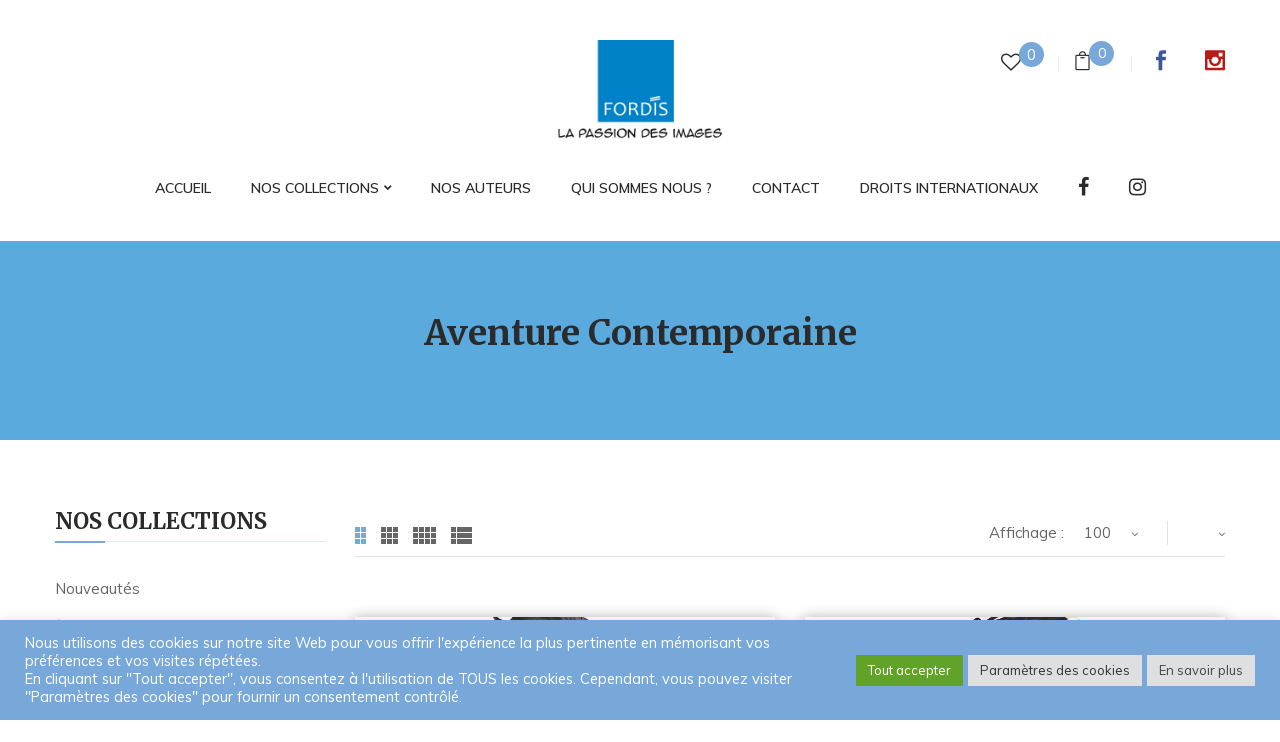

--- FILE ---
content_type: text/html; charset=UTF-8
request_url: https://www.fordisbooksandpictures.fr/genre/aventure-contemporaine/?orderby=menu_order&category-view-mode=grid&product_col_large=2&product_count=100
body_size: 20555
content:
<!DOCTYPE html>
<html lang="fr-FR">
<!--<![endif]-->
<head>
	<meta charset="UTF-8">
	<meta name="viewport" content="width=device-width">
	<link rel="profile" href="//gmpg.org/xfn/11">
					<script>document.documentElement.className = document.documentElement.className + ' yes-js js_active js'</script>
			<title>Aventure contemporaine &#8211; FORDIS BOOK AND PICTURES</title>
<meta name='robots' content='max-image-preview:large' />
<link rel='dns-prefetch' href='//fonts.googleapis.com' />
<link rel="alternate" type="application/rss+xml" title="FORDIS BOOK AND PICTURES &raquo; Flux" href="https://www.fordisbooksandpictures.fr/feed/" />
<link rel="alternate" type="application/rss+xml" title="FORDIS BOOK AND PICTURES &raquo; Flux des commentaires" href="https://www.fordisbooksandpictures.fr/comments/feed/" />
<link rel="alternate" type="application/rss+xml" title="Flux pour FORDIS BOOK AND PICTURES &raquo; Aventure contemporaine Étiquette" href="https://www.fordisbooksandpictures.fr/genre/aventure-contemporaine/feed/" />
<style id='wp-img-auto-sizes-contain-inline-css' type='text/css'>
img:is([sizes=auto i],[sizes^="auto," i]){contain-intrinsic-size:3000px 1500px}
/*# sourceURL=wp-img-auto-sizes-contain-inline-css */
</style>
<link rel='stylesheet' id='sgr-css' href='https://www.fordisbooksandpictures.fr/wp-content/plugins/simple-google-recaptcha/sgr.css?ver=1663946427' type='text/css' media='all' />
<link rel='stylesheet' id='wp-block-library-css' href='https://www.fordisbooksandpictures.fr/wp-includes/css/dist/block-library/style.min.css?ver=6.9' type='text/css' media='all' />
<style id='wp-block-paragraph-inline-css' type='text/css'>
.is-small-text{font-size:.875em}.is-regular-text{font-size:1em}.is-large-text{font-size:2.25em}.is-larger-text{font-size:3em}.has-drop-cap:not(:focus):first-letter{float:left;font-size:8.4em;font-style:normal;font-weight:100;line-height:.68;margin:.05em .1em 0 0;text-transform:uppercase}body.rtl .has-drop-cap:not(:focus):first-letter{float:none;margin-left:.1em}p.has-drop-cap.has-background{overflow:hidden}:root :where(p.has-background){padding:1.25em 2.375em}:where(p.has-text-color:not(.has-link-color)) a{color:inherit}p.has-text-align-left[style*="writing-mode:vertical-lr"],p.has-text-align-right[style*="writing-mode:vertical-rl"]{rotate:180deg}
/*# sourceURL=https://www.fordisbooksandpictures.fr/wp-includes/blocks/paragraph/style.min.css */
</style>
<link rel='stylesheet' id='wc-blocks-style-css' href='https://www.fordisbooksandpictures.fr/wp-content/plugins/woocommerce/assets/client/blocks/wc-blocks.css?ver=wc-10.4.3' type='text/css' media='all' />
<style id='global-styles-inline-css' type='text/css'>
:root{--wp--preset--aspect-ratio--square: 1;--wp--preset--aspect-ratio--4-3: 4/3;--wp--preset--aspect-ratio--3-4: 3/4;--wp--preset--aspect-ratio--3-2: 3/2;--wp--preset--aspect-ratio--2-3: 2/3;--wp--preset--aspect-ratio--16-9: 16/9;--wp--preset--aspect-ratio--9-16: 9/16;--wp--preset--color--black: #000000;--wp--preset--color--cyan-bluish-gray: #abb8c3;--wp--preset--color--white: #ffffff;--wp--preset--color--pale-pink: #f78da7;--wp--preset--color--vivid-red: #cf2e2e;--wp--preset--color--luminous-vivid-orange: #ff6900;--wp--preset--color--luminous-vivid-amber: #fcb900;--wp--preset--color--light-green-cyan: #7bdcb5;--wp--preset--color--vivid-green-cyan: #00d084;--wp--preset--color--pale-cyan-blue: #8ed1fc;--wp--preset--color--vivid-cyan-blue: #0693e3;--wp--preset--color--vivid-purple: #9b51e0;--wp--preset--gradient--vivid-cyan-blue-to-vivid-purple: linear-gradient(135deg,rgb(6,147,227) 0%,rgb(155,81,224) 100%);--wp--preset--gradient--light-green-cyan-to-vivid-green-cyan: linear-gradient(135deg,rgb(122,220,180) 0%,rgb(0,208,130) 100%);--wp--preset--gradient--luminous-vivid-amber-to-luminous-vivid-orange: linear-gradient(135deg,rgb(252,185,0) 0%,rgb(255,105,0) 100%);--wp--preset--gradient--luminous-vivid-orange-to-vivid-red: linear-gradient(135deg,rgb(255,105,0) 0%,rgb(207,46,46) 100%);--wp--preset--gradient--very-light-gray-to-cyan-bluish-gray: linear-gradient(135deg,rgb(238,238,238) 0%,rgb(169,184,195) 100%);--wp--preset--gradient--cool-to-warm-spectrum: linear-gradient(135deg,rgb(74,234,220) 0%,rgb(151,120,209) 20%,rgb(207,42,186) 40%,rgb(238,44,130) 60%,rgb(251,105,98) 80%,rgb(254,248,76) 100%);--wp--preset--gradient--blush-light-purple: linear-gradient(135deg,rgb(255,206,236) 0%,rgb(152,150,240) 100%);--wp--preset--gradient--blush-bordeaux: linear-gradient(135deg,rgb(254,205,165) 0%,rgb(254,45,45) 50%,rgb(107,0,62) 100%);--wp--preset--gradient--luminous-dusk: linear-gradient(135deg,rgb(255,203,112) 0%,rgb(199,81,192) 50%,rgb(65,88,208) 100%);--wp--preset--gradient--pale-ocean: linear-gradient(135deg,rgb(255,245,203) 0%,rgb(182,227,212) 50%,rgb(51,167,181) 100%);--wp--preset--gradient--electric-grass: linear-gradient(135deg,rgb(202,248,128) 0%,rgb(113,206,126) 100%);--wp--preset--gradient--midnight: linear-gradient(135deg,rgb(2,3,129) 0%,rgb(40,116,252) 100%);--wp--preset--font-size--small: 13px;--wp--preset--font-size--medium: 20px;--wp--preset--font-size--large: 36px;--wp--preset--font-size--x-large: 42px;--wp--preset--spacing--20: 0.44rem;--wp--preset--spacing--30: 0.67rem;--wp--preset--spacing--40: 1rem;--wp--preset--spacing--50: 1.5rem;--wp--preset--spacing--60: 2.25rem;--wp--preset--spacing--70: 3.38rem;--wp--preset--spacing--80: 5.06rem;--wp--preset--shadow--natural: 6px 6px 9px rgba(0, 0, 0, 0.2);--wp--preset--shadow--deep: 12px 12px 50px rgba(0, 0, 0, 0.4);--wp--preset--shadow--sharp: 6px 6px 0px rgba(0, 0, 0, 0.2);--wp--preset--shadow--outlined: 6px 6px 0px -3px rgb(255, 255, 255), 6px 6px rgb(0, 0, 0);--wp--preset--shadow--crisp: 6px 6px 0px rgb(0, 0, 0);}:where(.is-layout-flex){gap: 0.5em;}:where(.is-layout-grid){gap: 0.5em;}body .is-layout-flex{display: flex;}.is-layout-flex{flex-wrap: wrap;align-items: center;}.is-layout-flex > :is(*, div){margin: 0;}body .is-layout-grid{display: grid;}.is-layout-grid > :is(*, div){margin: 0;}:where(.wp-block-columns.is-layout-flex){gap: 2em;}:where(.wp-block-columns.is-layout-grid){gap: 2em;}:where(.wp-block-post-template.is-layout-flex){gap: 1.25em;}:where(.wp-block-post-template.is-layout-grid){gap: 1.25em;}.has-black-color{color: var(--wp--preset--color--black) !important;}.has-cyan-bluish-gray-color{color: var(--wp--preset--color--cyan-bluish-gray) !important;}.has-white-color{color: var(--wp--preset--color--white) !important;}.has-pale-pink-color{color: var(--wp--preset--color--pale-pink) !important;}.has-vivid-red-color{color: var(--wp--preset--color--vivid-red) !important;}.has-luminous-vivid-orange-color{color: var(--wp--preset--color--luminous-vivid-orange) !important;}.has-luminous-vivid-amber-color{color: var(--wp--preset--color--luminous-vivid-amber) !important;}.has-light-green-cyan-color{color: var(--wp--preset--color--light-green-cyan) !important;}.has-vivid-green-cyan-color{color: var(--wp--preset--color--vivid-green-cyan) !important;}.has-pale-cyan-blue-color{color: var(--wp--preset--color--pale-cyan-blue) !important;}.has-vivid-cyan-blue-color{color: var(--wp--preset--color--vivid-cyan-blue) !important;}.has-vivid-purple-color{color: var(--wp--preset--color--vivid-purple) !important;}.has-black-background-color{background-color: var(--wp--preset--color--black) !important;}.has-cyan-bluish-gray-background-color{background-color: var(--wp--preset--color--cyan-bluish-gray) !important;}.has-white-background-color{background-color: var(--wp--preset--color--white) !important;}.has-pale-pink-background-color{background-color: var(--wp--preset--color--pale-pink) !important;}.has-vivid-red-background-color{background-color: var(--wp--preset--color--vivid-red) !important;}.has-luminous-vivid-orange-background-color{background-color: var(--wp--preset--color--luminous-vivid-orange) !important;}.has-luminous-vivid-amber-background-color{background-color: var(--wp--preset--color--luminous-vivid-amber) !important;}.has-light-green-cyan-background-color{background-color: var(--wp--preset--color--light-green-cyan) !important;}.has-vivid-green-cyan-background-color{background-color: var(--wp--preset--color--vivid-green-cyan) !important;}.has-pale-cyan-blue-background-color{background-color: var(--wp--preset--color--pale-cyan-blue) !important;}.has-vivid-cyan-blue-background-color{background-color: var(--wp--preset--color--vivid-cyan-blue) !important;}.has-vivid-purple-background-color{background-color: var(--wp--preset--color--vivid-purple) !important;}.has-black-border-color{border-color: var(--wp--preset--color--black) !important;}.has-cyan-bluish-gray-border-color{border-color: var(--wp--preset--color--cyan-bluish-gray) !important;}.has-white-border-color{border-color: var(--wp--preset--color--white) !important;}.has-pale-pink-border-color{border-color: var(--wp--preset--color--pale-pink) !important;}.has-vivid-red-border-color{border-color: var(--wp--preset--color--vivid-red) !important;}.has-luminous-vivid-orange-border-color{border-color: var(--wp--preset--color--luminous-vivid-orange) !important;}.has-luminous-vivid-amber-border-color{border-color: var(--wp--preset--color--luminous-vivid-amber) !important;}.has-light-green-cyan-border-color{border-color: var(--wp--preset--color--light-green-cyan) !important;}.has-vivid-green-cyan-border-color{border-color: var(--wp--preset--color--vivid-green-cyan) !important;}.has-pale-cyan-blue-border-color{border-color: var(--wp--preset--color--pale-cyan-blue) !important;}.has-vivid-cyan-blue-border-color{border-color: var(--wp--preset--color--vivid-cyan-blue) !important;}.has-vivid-purple-border-color{border-color: var(--wp--preset--color--vivid-purple) !important;}.has-vivid-cyan-blue-to-vivid-purple-gradient-background{background: var(--wp--preset--gradient--vivid-cyan-blue-to-vivid-purple) !important;}.has-light-green-cyan-to-vivid-green-cyan-gradient-background{background: var(--wp--preset--gradient--light-green-cyan-to-vivid-green-cyan) !important;}.has-luminous-vivid-amber-to-luminous-vivid-orange-gradient-background{background: var(--wp--preset--gradient--luminous-vivid-amber-to-luminous-vivid-orange) !important;}.has-luminous-vivid-orange-to-vivid-red-gradient-background{background: var(--wp--preset--gradient--luminous-vivid-orange-to-vivid-red) !important;}.has-very-light-gray-to-cyan-bluish-gray-gradient-background{background: var(--wp--preset--gradient--very-light-gray-to-cyan-bluish-gray) !important;}.has-cool-to-warm-spectrum-gradient-background{background: var(--wp--preset--gradient--cool-to-warm-spectrum) !important;}.has-blush-light-purple-gradient-background{background: var(--wp--preset--gradient--blush-light-purple) !important;}.has-blush-bordeaux-gradient-background{background: var(--wp--preset--gradient--blush-bordeaux) !important;}.has-luminous-dusk-gradient-background{background: var(--wp--preset--gradient--luminous-dusk) !important;}.has-pale-ocean-gradient-background{background: var(--wp--preset--gradient--pale-ocean) !important;}.has-electric-grass-gradient-background{background: var(--wp--preset--gradient--electric-grass) !important;}.has-midnight-gradient-background{background: var(--wp--preset--gradient--midnight) !important;}.has-small-font-size{font-size: var(--wp--preset--font-size--small) !important;}.has-medium-font-size{font-size: var(--wp--preset--font-size--medium) !important;}.has-large-font-size{font-size: var(--wp--preset--font-size--large) !important;}.has-x-large-font-size{font-size: var(--wp--preset--font-size--x-large) !important;}
/*# sourceURL=global-styles-inline-css */
</style>

<style id='classic-theme-styles-inline-css' type='text/css'>
/*! This file is auto-generated */
.wp-block-button__link{color:#fff;background-color:#32373c;border-radius:9999px;box-shadow:none;text-decoration:none;padding:calc(.667em + 2px) calc(1.333em + 2px);font-size:1.125em}.wp-block-file__button{background:#32373c;color:#fff;text-decoration:none}
/*# sourceURL=/wp-includes/css/classic-themes.min.css */
</style>
<link rel='stylesheet' id='contact-form-7-css' href='https://www.fordisbooksandpictures.fr/wp-content/plugins/contact-form-7/includes/css/styles.css?ver=6.1.4' type='text/css' media='all' />
<link rel='stylesheet' id='cookie-law-info-css' href='https://www.fordisbooksandpictures.fr/wp-content/plugins/cookie-law-info/legacy/public/css/cookie-law-info-public.css?ver=3.3.9.1' type='text/css' media='all' />
<link rel='stylesheet' id='cookie-law-info-gdpr-css' href='https://www.fordisbooksandpictures.fr/wp-content/plugins/cookie-law-info/legacy/public/css/cookie-law-info-gdpr.css?ver=3.3.9.1' type='text/css' media='all' />
<style id='woocommerce-inline-inline-css' type='text/css'>
.woocommerce form .form-row .required { visibility: visible; }
/*# sourceURL=woocommerce-inline-inline-css */
</style>
<link rel='stylesheet' id='extendify-utility-styles-css' href='https://www.fordisbooksandpictures.fr/wp-content/plugins/extendify/public/build/utility-minimum.css?ver=6.9' type='text/css' media='all' />
<link rel='stylesheet' id='yith_wcbm_badge_style-css' href='https://www.fordisbooksandpictures.fr/wp-content/plugins/yith-woocommerce-badges-management/assets/css/frontend.css?ver=3.21.0' type='text/css' media='all' />
<style id='yith_wcbm_badge_style-inline-css' type='text/css'>
.yith-wcbm-badge.yith-wcbm-badge-text.yith-wcbm-badge-11160 {
				top: 0; left: 0; 
				
				-ms-transform: ; 
				-webkit-transform: ; 
				transform: ;
				padding: 2px 10px 2px 10px;
				background-color:#77a8d9; border-radius: 0px 0px 0px 0px; width:80px; height:30px;
			}.yith-wcbm-badge.yith-wcbm-badge-text.yith-wcbm-badge-19833 {
				top: 0; left: 0; 
				
				-ms-transform: ; 
				-webkit-transform: ; 
				transform: ;
				padding: 2px 10px 2px 10px;
				background-color:#ea9814; border-radius: 0px 0px 0px 0px; width:80px; height:30px;
			}.yith-wcbm-badge.yith-wcbm-badge-text.yith-wcbm-badge-14901 {
				top: 0; right: 0; 
				
				-ms-transform: ; 
				-webkit-transform: ; 
				transform: ;
				padding: 2px 10px 2px 10px;
				background-color:#ee0606; border-radius: 0px 0px 0px 0px; width:80px; height:30px;
			}.yith-wcbm-badge.yith-wcbm-badge-text.yith-wcbm-badge-11265 {
				top: 0; right: 0; 
				
				-ms-transform: ; 
				-webkit-transform: ; 
				transform: ;
				padding: 2px 10px 2px 10px;
				background-color:#ee0606; border-radius: 0px 0px 0px 0px; width:80px; height:30px;
			}.yith-wcbm-badge.yith-wcbm-badge-text.yith-wcbm-badge-17365 {
				top: 0; left: 0; 
				
				-ms-transform: ; 
				-webkit-transform: ; 
				transform: ;
				padding: 2px 10px 2px 10px;
				background-color:#38c15c; border-radius: 0px 0px 0px 0px; width:80px; height:30px;
			}.yith-wcbm-badge.yith-wcbm-badge-text.yith-wcbm-badge-17265 {
				top: 0; left: 0; 
				
				-ms-transform: ; 
				-webkit-transform: ; 
				transform: ;
				padding: 2px 10px 2px 10px;
				background-color:#ea9814; border-radius: 0px 0px 0px 0px; width:80px; height:30px;
			}
/*# sourceURL=yith_wcbm_badge_style-inline-css */
</style>
<link rel='stylesheet' id='yith-gfont-open-sans-css' href='https://www.fordisbooksandpictures.fr/wp-content/plugins/yith-woocommerce-badges-management/assets/fonts/open-sans/style.css?ver=3.21.0' type='text/css' media='all' />
<link rel='stylesheet' id='jquery-selectBox-css' href='https://www.fordisbooksandpictures.fr/wp-content/plugins/yith-woocommerce-wishlist/assets/css/jquery.selectBox.css?ver=1.2.0' type='text/css' media='all' />
<link rel='stylesheet' id='woocommerce_prettyPhoto_css-css' href='//www.fordisbooksandpictures.fr/wp-content/plugins/woocommerce/assets/css/prettyPhoto.css?ver=3.1.6' type='text/css' media='all' />
<link rel='stylesheet' id='yith-wcwl-main-css' href='https://www.fordisbooksandpictures.fr/wp-content/plugins/yith-woocommerce-wishlist/assets/css/style.css?ver=4.11.0' type='text/css' media='all' />
<style id='yith-wcwl-main-inline-css' type='text/css'>
 :root { --color-add-to-wishlist-background: #333333; --color-add-to-wishlist-text: #FFFFFF; --color-add-to-wishlist-border: #333333; --color-add-to-wishlist-background-hover: #333333; --color-add-to-wishlist-text-hover: #FFFFFF; --color-add-to-wishlist-border-hover: #333333; --rounded-corners-radius: 16px; --add-to-cart-rounded-corners-radius: 16px; --color-headers-background: #F4F4F4; --feedback-duration: 3s } 
 :root { --color-add-to-wishlist-background: #333333; --color-add-to-wishlist-text: #FFFFFF; --color-add-to-wishlist-border: #333333; --color-add-to-wishlist-background-hover: #333333; --color-add-to-wishlist-text-hover: #FFFFFF; --color-add-to-wishlist-border-hover: #333333; --rounded-corners-radius: 16px; --add-to-cart-rounded-corners-radius: 16px; --color-headers-background: #F4F4F4; --feedback-duration: 3s } 
/*# sourceURL=yith-wcwl-main-inline-css */
</style>
<style id='bootin-inline-inline-css' type='text/css'>
.vc_custom_1617275137514{background-color: #313131 !important;}.vc_custom_1617275179974{background-color: #1a1a1a !important;}.vc_custom_1645008316194{background-color: #1a1a1a !important;}.vc_custom_1668611476757{padding-top: 0px !important;}.vc_custom_1668612516378{margin-top: 0px !important;padding-top: 0px !important;}.vc_custom_1668611483942{padding-top: 0px !important;}.vc_custom_1551154168222{padding-top: 0px !important;}.vc_custom_1551154474400{padding-top: 0px !important;}.vc_custom_1616068427948{padding-top: 20px !important;}.vc_custom_1631786050850{padding-top: 20px !important;}
/*# sourceURL=bootin-inline-inline-css */
</style>
<link rel='stylesheet' id='bootin-fonts-css' href='https://fonts.googleapis.com/css?family=Muli%3A300%2C300i%2C400%2C400i%2C600%2C600i%2C700%2C700i%7CMerriweather%3A300%2C300i%2C400%2C400i%2C700%2C700i%2C900%2C900i%7COpen%2BSans&#038;subset=latin%2Clatin-ext' type='text/css' media='all' />
<link rel='stylesheet' id='bootin-style-css' href='https://www.fordisbooksandpictures.fr/wp-content/themes/bootin-child/style.css?ver=6.9' type='text/css' media='all' />
<link rel='stylesheet' id='bootstrap-css' href='https://www.fordisbooksandpictures.fr/wp-content/themes/bootin/css/bootstrap.css?ver=6.9' type='text/css' media='all' />
<link rel='stylesheet' id='fancybox-css' href='https://www.fordisbooksandpictures.fr/wp-content/themes/bootin/css/jquery.fancybox.css' type='text/css' media='all' />
<link rel='stylesheet' id='mmenu-all-css' href='https://www.fordisbooksandpictures.fr/wp-content/themes/bootin/css/jquery.mmenu.all.css?ver=6.9' type='text/css' media='all' />
<link rel='stylesheet' id='slick-css' href='https://www.fordisbooksandpictures.fr/wp-content/themes/bootin/css/slick/slick.css' type='text/css' media='all' />
<link rel='stylesheet' id='font-awesome-css' href='https://www.fordisbooksandpictures.fr/wp-content/themes/bootin/css/font-awesome.css?ver=6.9' type='text/css' media='all' />
<style id='font-awesome-inline-css' type='text/css'>
[data-font="FontAwesome"]:before {font-family: 'FontAwesome' !important;content: attr(data-icon) !important;speak: none !important;font-weight: normal !important;font-variant: normal !important;text-transform: none !important;line-height: 1 !important;font-style: normal !important;-webkit-font-smoothing: antialiased !important;-moz-osx-font-smoothing: grayscale !important;}
/*# sourceURL=font-awesome-inline-css */
</style>
<link rel='stylesheet' id='materia-css' href='https://www.fordisbooksandpictures.fr/wp-content/themes/bootin/css/materia.css?ver=6.9' type='text/css' media='all' />
<link rel='stylesheet' id='elegant-css' href='https://www.fordisbooksandpictures.fr/wp-content/themes/bootin/css/elegant.css?ver=6.9' type='text/css' media='all' />
<link rel='stylesheet' id='icofont-css' href='https://www.fordisbooksandpictures.fr/wp-content/themes/bootin/css/icofont.css?ver=6.9' type='text/css' media='all' />
<link rel='stylesheet' id='wpbingo-css' href='https://www.fordisbooksandpictures.fr/wp-content/themes/bootin/css/wpbingo.css?ver=6.9' type='text/css' media='all' />
<link rel='stylesheet' id='ionicons-css' href='https://www.fordisbooksandpictures.fr/wp-content/themes/bootin/css/ionicons.css?ver=6.9' type='text/css' media='all' />
<link rel='stylesheet' id='flaticon-css' href='https://www.fordisbooksandpictures.fr/wp-content/themes/bootin/css/flaticon.css?ver=6.9' type='text/css' media='all' />
<link rel='stylesheet' id='bootin-style-template-css' href='https://www.fordisbooksandpictures.fr/wp-content/themes/bootin/css/template.css?ver=6.9' type='text/css' media='all' />
<style id='bootin-style-template-inline-css' type='text/css'>
.product_title		{font-family:	Open Sans ;font-size:	14px;font-weight:400;}
/*# sourceURL=bootin-style-template-inline-css */
</style>
<link rel='stylesheet' id='bwp_woocommerce_filter_products-css' href='https://www.fordisbooksandpictures.fr/wp-content/plugins/wpbingo/assets/css/bwp_ajax_filter.css?ver=6.9' type='text/css' media='all' />
<link rel='stylesheet' id='tawcvs-frontend-css' href='https://www.fordisbooksandpictures.fr/wp-content/plugins/variation-swatches-for-woocommerce/assets/css/frontend.css?ver=2.2.5' type='text/css' media='all' />
<link rel='stylesheet' id='tawcvs-frontend-for-listing-pages-css' href='https://www.fordisbooksandpictures.fr/wp-content/plugins/variation-swatches-for-woocommerce/assets/css/frontend-list-products.css?ver=6.9' type='text/css' media='all' />
<link rel='stylesheet' id='styles-child-css' href='https://www.fordisbooksandpictures.fr/wp-content/themes/bootin-child/style.css?ver=6.9' type='text/css' media='all' />
<script type="text/template" id="tmpl-variation-template">
	<div class="woocommerce-variation-description">{{{ data.variation.variation_description }}}</div>
	<div class="woocommerce-variation-price">{{{ data.variation.price_html }}}</div>
	<div class="woocommerce-variation-availability">{{{ data.variation.availability_html }}}</div>
</script>
<script type="text/template" id="tmpl-unavailable-variation-template">
	<p role="alert">Désolé, ce produit n&rsquo;est pas disponible. Veuillez choisir une combinaison différente.</p>
</script>
<script type="text/javascript" id="sgr-js-extra">
/* <![CDATA[ */
var sgr = {"sgr_site_key":"6LfrYfseAAAAAKV650hnidGg1DxnU3kdfIjjgMBY"};
//# sourceURL=sgr-js-extra
/* ]]> */
</script>
<script type="text/javascript" src="https://www.fordisbooksandpictures.fr/wp-content/plugins/simple-google-recaptcha/sgr.js?ver=1663946427" id="sgr-js"></script>
<script type="text/javascript" src="https://www.fordisbooksandpictures.fr/wp-includes/js/jquery/jquery.min.js?ver=3.7.1" id="jquery-core-js"></script>
<script type="text/javascript" src="https://www.fordisbooksandpictures.fr/wp-includes/js/jquery/jquery-migrate.min.js?ver=3.4.1" id="jquery-migrate-js"></script>
<script type="text/javascript" id="cookie-law-info-js-extra">
/* <![CDATA[ */
var Cli_Data = {"nn_cookie_ids":["cookielawinfo-checkbox-advertisement","CookieLawInfoConsent"],"cookielist":[],"non_necessary_cookies":{"necessary":["CookieLawInfoConsent"]},"ccpaEnabled":"","ccpaRegionBased":"","ccpaBarEnabled":"","strictlyEnabled":["necessary","obligatoire"],"ccpaType":"gdpr","js_blocking":"1","custom_integration":"","triggerDomRefresh":"","secure_cookies":""};
var cli_cookiebar_settings = {"animate_speed_hide":"500","animate_speed_show":"500","background":"#77a8d9","border":"#b1a6a6c2","border_on":"","button_1_button_colour":"#61a229","button_1_button_hover":"#4e8221","button_1_link_colour":"#fff","button_1_as_button":"1","button_1_new_win":"","button_2_button_colour":"#dedfe0","button_2_button_hover":"#b2b2b3","button_2_link_colour":"#444","button_2_as_button":"1","button_2_hidebar":"","button_3_button_colour":"#dedfe0","button_3_button_hover":"#b2b2b3","button_3_link_colour":"#333333","button_3_as_button":"1","button_3_new_win":"","button_4_button_colour":"#dedfe0","button_4_button_hover":"#b2b2b3","button_4_link_colour":"#333333","button_4_as_button":"1","button_7_button_colour":"#61a229","button_7_button_hover":"#4e8221","button_7_link_colour":"#fff","button_7_as_button":"1","button_7_new_win":"","font_family":"inherit","header_fix":"1","notify_animate_hide":"1","notify_animate_show":"1","notify_div_id":"#cookie-law-info-bar","notify_position_horizontal":"right","notify_position_vertical":"bottom","scroll_close":"1","scroll_close_reload":"","accept_close_reload":"","reject_close_reload":"","showagain_tab":"","showagain_background":"#fff","showagain_border":"#000","showagain_div_id":"#cookie-law-info-again","showagain_x_position":"100px","text":"#ffffff","show_once_yn":"","show_once":"10000","logging_on":"","as_popup":"","popup_overlay":"1","bar_heading_text":"","cookie_bar_as":"banner","popup_showagain_position":"bottom-right","widget_position":"left"};
var log_object = {"ajax_url":"https://www.fordisbooksandpictures.fr/wp-admin/admin-ajax.php"};
//# sourceURL=cookie-law-info-js-extra
/* ]]> */
</script>
<script type="text/javascript" src="https://www.fordisbooksandpictures.fr/wp-content/plugins/cookie-law-info/legacy/public/js/cookie-law-info-public.js?ver=3.3.9.1" id="cookie-law-info-js"></script>
<script type="text/javascript" src="https://www.fordisbooksandpictures.fr/wp-content/plugins/woocommerce/assets/js/jquery-blockui/jquery.blockUI.min.js?ver=2.7.0-wc.10.4.3" id="wc-jquery-blockui-js" data-wp-strategy="defer"></script>
<script type="text/javascript" id="wc-add-to-cart-js-extra">
/* <![CDATA[ */
var wc_add_to_cart_params = {"ajax_url":"/wp-admin/admin-ajax.php","wc_ajax_url":"/?wc-ajax=%%endpoint%%","i18n_view_cart":"Voir le panier","cart_url":"https://www.fordisbooksandpictures.fr/panier/","is_cart":"","cart_redirect_after_add":"no"};
//# sourceURL=wc-add-to-cart-js-extra
/* ]]> */
</script>
<script type="text/javascript" src="https://www.fordisbooksandpictures.fr/wp-content/plugins/woocommerce/assets/js/frontend/add-to-cart.min.js?ver=10.4.3" id="wc-add-to-cart-js" data-wp-strategy="defer"></script>
<script type="text/javascript" src="https://www.fordisbooksandpictures.fr/wp-content/plugins/woocommerce/assets/js/js-cookie/js.cookie.min.js?ver=2.1.4-wc.10.4.3" id="wc-js-cookie-js" defer="defer" data-wp-strategy="defer"></script>
<script type="text/javascript" id="woocommerce-js-extra">
/* <![CDATA[ */
var woocommerce_params = {"ajax_url":"/wp-admin/admin-ajax.php","wc_ajax_url":"/?wc-ajax=%%endpoint%%","i18n_password_show":"Afficher le mot de passe","i18n_password_hide":"Masquer le mot de passe"};
//# sourceURL=woocommerce-js-extra
/* ]]> */
</script>
<script type="text/javascript" src="https://www.fordisbooksandpictures.fr/wp-content/plugins/woocommerce/assets/js/frontend/woocommerce.min.js?ver=10.4.3" id="woocommerce-js" defer="defer" data-wp-strategy="defer"></script>
<script type="text/javascript" src="https://www.fordisbooksandpictures.fr/wp-content/plugins/js_composer/assets/js/vendors/woocommerce-add-to-cart.js?ver=6.7.0" id="vc_woocommerce-add-to-cart-js-js"></script>
<script type="text/javascript" src="https://www.fordisbooksandpictures.fr/wp-includes/js/underscore.min.js?ver=1.13.7" id="underscore-js"></script>
<script type="text/javascript" id="wp-util-js-extra">
/* <![CDATA[ */
var _wpUtilSettings = {"ajax":{"url":"/wp-admin/admin-ajax.php"}};
//# sourceURL=wp-util-js-extra
/* ]]> */
</script>
<script type="text/javascript" src="https://www.fordisbooksandpictures.fr/wp-includes/js/wp-util.min.js?ver=6.9" id="wp-util-js"></script>
<script type="text/javascript" id="wc-add-to-cart-variation-js-extra">
/* <![CDATA[ */
var wc_add_to_cart_variation_params = {"wc_ajax_url":"/?wc-ajax=%%endpoint%%","i18n_no_matching_variations_text":"D\u00e9sol\u00e9, aucun produit ne r\u00e9pond \u00e0 vos crit\u00e8res. Veuillez choisir une combinaison diff\u00e9rente.","i18n_make_a_selection_text":"Veuillez s\u00e9lectionner des options du produit avant de l\u2019ajouter \u00e0 votre panier.","i18n_unavailable_text":"D\u00e9sol\u00e9, ce produit n\u2019est pas disponible. Veuillez choisir une combinaison diff\u00e9rente.","i18n_reset_alert_text":"Votre s\u00e9lection a \u00e9t\u00e9 r\u00e9initialis\u00e9e. Veuillez s\u00e9lectionner des options du produit avant de l\u2019ajouter \u00e0 votre panier."};
//# sourceURL=wc-add-to-cart-variation-js-extra
/* ]]> */
</script>
<script type="text/javascript" src="https://www.fordisbooksandpictures.fr/wp-content/plugins/woocommerce/assets/js/frontend/add-to-cart-variation.min.js?ver=10.4.3" id="wc-add-to-cart-variation-js" defer="defer" data-wp-strategy="defer"></script>
<link rel="https://api.w.org/" href="https://www.fordisbooksandpictures.fr/wp-json/" /><link rel="alternate" title="JSON" type="application/json" href="https://www.fordisbooksandpictures.fr/wp-json/wp/v2/product_tag/2124" /><link rel="EditURI" type="application/rsd+xml" title="RSD" href="https://www.fordisbooksandpictures.fr/xmlrpc.php?rsd" />
<meta name="generator" content="WordPress 6.9" />
<meta name="generator" content="WooCommerce 10.4.3" />
<meta name="generator" content="Redux 4.5.10" />	<noscript><style>.woocommerce-product-gallery{ opacity: 1 !important; }</style></noscript>
	<style type="text/css">.recentcomments a{display:inline !important;padding:0 !important;margin:0 !important;}</style><meta name="generator" content="Powered by WPBakery Page Builder - drag and drop page builder for WordPress."/>
<meta name="generator" content="Powered by Slider Revolution 6.5.11 - responsive, Mobile-Friendly Slider Plugin for WordPress with comfortable drag and drop interface." />
<link rel="icon" href="https://www.fordisbooksandpictures.fr/wp-content/uploads/2021/03/cropped-fordis-logo-1499418364-32x32.jpg" sizes="32x32" />
<link rel="icon" href="https://www.fordisbooksandpictures.fr/wp-content/uploads/2021/03/cropped-fordis-logo-1499418364-192x192.jpg" sizes="192x192" />
<link rel="apple-touch-icon" href="https://www.fordisbooksandpictures.fr/wp-content/uploads/2021/03/cropped-fordis-logo-1499418364-180x180.jpg" />
<meta name="msapplication-TileImage" content="https://www.fordisbooksandpictures.fr/wp-content/uploads/2021/03/cropped-fordis-logo-1499418364-270x270.jpg" />
<script type="text/javascript">function setREVStartSize(e){
			//window.requestAnimationFrame(function() {				 
				window.RSIW = window.RSIW===undefined ? window.innerWidth : window.RSIW;	
				window.RSIH = window.RSIH===undefined ? window.innerHeight : window.RSIH;	
				try {								
					var pw = document.getElementById(e.c).parentNode.offsetWidth,
						newh;
					pw = pw===0 || isNaN(pw) ? window.RSIW : pw;
					e.tabw = e.tabw===undefined ? 0 : parseInt(e.tabw);
					e.thumbw = e.thumbw===undefined ? 0 : parseInt(e.thumbw);
					e.tabh = e.tabh===undefined ? 0 : parseInt(e.tabh);
					e.thumbh = e.thumbh===undefined ? 0 : parseInt(e.thumbh);
					e.tabhide = e.tabhide===undefined ? 0 : parseInt(e.tabhide);
					e.thumbhide = e.thumbhide===undefined ? 0 : parseInt(e.thumbhide);
					e.mh = e.mh===undefined || e.mh=="" || e.mh==="auto" ? 0 : parseInt(e.mh,0);		
					if(e.layout==="fullscreen" || e.l==="fullscreen") 						
						newh = Math.max(e.mh,window.RSIH);					
					else{					
						e.gw = Array.isArray(e.gw) ? e.gw : [e.gw];
						for (var i in e.rl) if (e.gw[i]===undefined || e.gw[i]===0) e.gw[i] = e.gw[i-1];					
						e.gh = e.el===undefined || e.el==="" || (Array.isArray(e.el) && e.el.length==0)? e.gh : e.el;
						e.gh = Array.isArray(e.gh) ? e.gh : [e.gh];
						for (var i in e.rl) if (e.gh[i]===undefined || e.gh[i]===0) e.gh[i] = e.gh[i-1];
											
						var nl = new Array(e.rl.length),
							ix = 0,						
							sl;					
						e.tabw = e.tabhide>=pw ? 0 : e.tabw;
						e.thumbw = e.thumbhide>=pw ? 0 : e.thumbw;
						e.tabh = e.tabhide>=pw ? 0 : e.tabh;
						e.thumbh = e.thumbhide>=pw ? 0 : e.thumbh;					
						for (var i in e.rl) nl[i] = e.rl[i]<window.RSIW ? 0 : e.rl[i];
						sl = nl[0];									
						for (var i in nl) if (sl>nl[i] && nl[i]>0) { sl = nl[i]; ix=i;}															
						var m = pw>(e.gw[ix]+e.tabw+e.thumbw) ? 1 : (pw-(e.tabw+e.thumbw)) / (e.gw[ix]);					
						newh =  (e.gh[ix] * m) + (e.tabh + e.thumbh);
					}
					var el = document.getElementById(e.c);
					if (el!==null && el) el.style.height = newh+"px";					
					el = document.getElementById(e.c+"_wrapper");
					if (el!==null && el) {
						el.style.height = newh+"px";
						el.style.display = "block";
					}
				} catch(e){
					console.log("Failure at Presize of Slider:" + e)
				}					   
			//});
		  };</script>
		<style type="text/css" id="wp-custom-css">
			.bwp-top-bar .display{
    float:left;
    padding-top:6px; }
    .rtl .bwp-top-bar .display{
      float:right; }
    .bwp-top-bar .display li{
      float:left;
      padding-right:15px;
      position:relative;
      line-height:1; }
      .rtl .bwp-top-bar .display li{
        float:right;
        padding-left:15px;
        padding-right:inherit; }
      .bwp-top-bar .display li a{
        display:inline-block;
        text-align:center;
        height:17px;
        -webkit-transition:all .2s ease;
        transition:all .2s ease; }
        .bwp-top-bar .display li a .icon-column{
          vertical-align:middle;
          -webkit-transition:all .3s ease;
          transition:all .3s ease;
          text-align:center;
          z-index:0;
          display:inline-block; }
          .bwp-top-bar .display li a .icon-column .layer{
            position:absolute;
            left:0;
            height:5px; }
            .rtl .bwp-top-bar .display li a .icon-column .layer{
              right:0;
              left:auto; }
            .bwp-top-bar .display li a .icon-column .layer.first{
              top:0; }
            .bwp-top-bar .display li a .icon-column .layer.middle{
              top:6px; }
            .bwp-top-bar .display li a .icon-column .layer.last{
              top:12px; }
            .bwp-top-bar .display li a .icon-column .layer>span{
              position:absolute;
              display:block;
              width:5px;
              height:100%;
              background:#666; }
        .bwp-top-bar .display li a.two{
          width:11px;
          position:relative; }
          .bwp-top-bar .display li a.two .icon-column .layer>span:first-child{
            left:0; }
            .rtl .bwp-top-bar .display li a.two .icon-column .layer>span:first-child{
              right:0;
              left:auto; }
          .bwp-top-bar .display li a.two .icon-column .layer>span:last-child{
            left:6px; }
            .rtl .bwp-top-bar .display li a.two .icon-column .layer>span:last-child{
              right:6px;
              left:auto; }
        .bwp-top-bar .display li a.three{
          width:17px; }
          .bwp-top-bar .display li a.three .icon-column .layer>span:first-child{
            left:0; }
            .rtl .bwp-top-bar .display li a.three .icon-column .layer>span:first-child{
              right:0;
              left:auto; }
          .bwp-top-bar .display li a.three .icon-column .layer>span:nth-child(2){
            left:6px; }
            .rtl .bwp-top-bar .display li a.three .icon-column .layer>span:nth-child(2){
              right:6px;
              left:auto; }
          .bwp-top-bar .display li a.three .icon-column .layer>span:last-child{
            left:12px; }
            .rtl .bwp-top-bar .display li a.three .icon-column .layer>span:last-child{
              right:12px;
              left:auto; }
        .bwp-top-bar .display li a.four{
          width:23px; }
          .bwp-top-bar .display li a.four .icon-column .layer>span:first-child{
            left:0; }
            .rtl .bwp-top-bar .display li a.four .icon-column .layer>span:first-child{
              right:0;
              left:auto; }
          .bwp-top-bar .display li a.four .icon-column .layer>span:nth-child(2){
            left:6px; }
            .rtl .bwp-top-bar .display li a.four .icon-column .layer>span:nth-child(2){
              right:6px;
              left:auto; }
          .bwp-top-bar .display li a.four .icon-column .layer>span:nth-child(3){
            left:12px; }
            .rtl .bwp-top-bar .display li a.four .icon-column .layer>span:nth-child(3){
              right:12px;
              left:auto; }
          .bwp-top-bar .display li a.four .icon-column .layer>span:last-child{
            left:18px; }
            .rtl .bwp-top-bar .display li a.four .icon-column .layer>span:last-child{
              right:18px;
              left:auto; }
        .bwp-top-bar .display li a.view-list{
          width:21px; }
          .bwp-top-bar .display li a.view-list .icon-column .layer>span:first-child{
            left:0; }
            .rtl .bwp-top-bar .display li a.view-list .icon-column .layer>span:first-child{
              right:0;
              left:auto; }
          .bwp-top-bar .display li a.view-list .icon-column .layer>span:last-child{
            left:6px;
            width:15px; }
            .rtl .bwp-top-bar .display li a.view-list .icon-column .layer>span:last-child{
              right:6px;
              left:auto; }
        .bwp-top-bar .display li a.active,.bwp-top-bar .display li a:hover{
          background:#fff;
          border-color:#77a8d9; }
          .bwp-top-bar .display li a.active .icon-column .layer>span,.bwp-top-bar .display li a:hover .icon-column .layer>span{
            background:#77a8d9; }
      .bwp-top-bar .display li:last-child{
        padding-right:0; }
.single-product .bwp-single-info .list-author a:after, .quickview-container .bwp-single-info .list-author a:after{
	content:",";
	display:inline-block;
	margin-right:5px;
}
.single-product .bwp-single-info .list-author a:last-child:after, .quickview-container .bwp-single-info .list-author a:last-child:after{
	display:none;
}
		</style>
		<noscript><style> .wpb_animate_when_almost_visible { opacity: 1; }</style></noscript><link rel='stylesheet' id='redux-custom-fonts-css' href='//www.fordisbooksandpictures.fr/wp-content/uploads/redux/custom-fonts/fonts.css?ver=1674173056' type='text/css' media='all' />
<link rel='stylesheet' id='js_composer_front-css' href='https://www.fordisbooksandpictures.fr/wp-content/plugins/js_composer/assets/css/js_composer.min.css?ver=6.7.0' type='text/css' media='all' />
<link rel='stylesheet' id='vc_animate-css-css' href='https://www.fordisbooksandpictures.fr/wp-content/plugins/js_composer/assets/lib/bower/animate-css/animate.min.css?ver=6.7.0' type='text/css' media='all' />
<link rel='stylesheet' id='cookie-law-info-table-css' href='https://www.fordisbooksandpictures.fr/wp-content/plugins/cookie-law-info/legacy/public/css/cookie-law-info-table.css?ver=3.3.9.1' type='text/css' media='all' />
<link rel='stylesheet' id='rs-plugin-settings-css' href='https://www.fordisbooksandpictures.fr/wp-content/plugins/revslider/public/assets/css/rs6.css?ver=6.5.11' type='text/css' media='all' />
<style id='rs-plugin-settings-inline-css' type='text/css'>
#rs-demo-id {}
/*# sourceURL=rs-plugin-settings-inline-css */
</style>
</head>
<body class="archive tax-product_tag term-aventure-contemporaine term-2124 wp-theme-bootin wp-child-theme-bootin-child theme-bootin woocommerce woocommerce-page woocommerce-no-js yith-wcbm-theme-bootin banners-effect-1 box-layout wpb-js-composer js-comp-ver-6.7.0 vc_responsive">
<div class="loader-content">
				<div id="loader">
					<div class="chasing-dots"><div></div><div></div><div></div></div>
				</div>
			</div><div id='page' class="hfeed page-wrapper">
					<h1 class="bwp-title hide"><a href="https://www.fordisbooksandpictures.fr/" rel="home">FORDIS BOOK AND PICTURES</a></h1>
	<header id='bwp-header' class="bwp-header header-v1">
		<div class='header-wrapper'>
			<div class="header-top">
				<div class="container">
					<div class="row">
													<div class="col-lg-5 col-md-5 col-sm-12 col-xs-12 header-left">
								<!-- Begin Search -->
																<!-- End Search -->	
							</div>
							<div class="col-lg-2 col-md-2 col-sm-12 col-xs-12 header-center">
											<div class="wpbingoLogo">
			<a  href="https://www.fordisbooksandpictures.fr/">
									<img src="https://www.fordisbooksandpictures.fr/wp-content/uploads/2021/03/fordis-logo-1499418364.jpg" alt="FORDIS BOOK AND PICTURES"/>
							</a>
		</div> 
								</div>
							<div class="col-lg-5 col-md-5 col-sm-12 col-xs-12 header-right">
																<div class="wishlist-box ">
									<a href="https://www.fordisbooksandpictures.fr/listedesouhaits/"><i class="fa fa-heart-o"></i>My wishlist</a>
									<span class="count-wishlist">0</span>
								</div>
																								<div class="bootin-topcart">
									<div id="cart" class="dropdown mini-cart top-cart">
	<a class="dropdown-toggle cart-icon" data-toggle="dropdown" data-hover="dropdown" data-delay="0" href="#" title="Voir votre panier">
		<i class="icon_bag_alt"></i>
		<span class="mini-cart-items"><span class="items-class"> Mon panier: </span>0 <span class="text-cart-items">Articles</span></span>
		<span class="text-price-cart"><span class="woocommerce-Price-amount amount">0,00&nbsp;<span class="woocommerce-Price-currencySymbol">&euro;</span></span></span>
    </a>
	<div class="cart-popup">
		<div class="cart-icon-big"></div>
<ul class="cart_list product_list_widget ">
			<li class="empty">Aucun produit dans le panier.</li>
	</ul><!-- end product list -->
	</div>
</div>								</div>
																								<div class="block-top-link">
									<aside id="block-3" class="widget widget_block widget_text">
<p><ul class="social-link"><li><a href="https://www.facebook.com/fordisbooksandpictures"><i class="social_facebook"></i>Facebook</a></li><li><a href="https://www.instagram.com/fordis.editions/"><i class="social_instagram"></i>Instagram</a></li></ul></p>
</aside>								</div>
															</div>
											</div>
				</div>
			</div>
			<div class="container">
				<div class='header-content' data-sticky_header="0">
					<div class="header-wpbingo-menu-left row">
						<div class="col-lg-12 col-md-12 col-sm-12 col-xs-12 header-menu">
							<div class="wpbingo-menu-mobile">
								<div class="wpbingo-menu-wrapper">
			<div class="megamenu">
				<nav class="navbar-default">
					<div class="navbar-header">
						<button type="button" id="show-megamenu"  class="navbar-toggle">
							<span>Menu</span>
						</button>
					</div>
					<div  class="bwp-navigation primary-navigation navbar-mega">
						<div class="float-menu">
<nav id="main-navigation" class="std-menu clearfix">
<div class="menu-menu-principal-container"><ul id="menu-menu-principal" class="menu"><li  class="level-0 menu-item-10263      menu-item menu-item-type-post_type menu-item-object-page menu-item-home  std-menu      " ><a href="https://www.fordisbooksandpictures.fr/"><span class="menu-item-text">ACCUEIL</span></a></li>
<li  class="level-0 menu-item-10328  menu-item-has-children    menu-item menu-item-type-custom menu-item-object-custom  mega-menu mega-menu-fullwidth-width     " ><a href="#"><span class="menu-item-text">NOS COLLECTIONS</span></a><div class="sub-menu sub-mega-menu"><div class="vc_row wpb_row vc_row-fluid vc_custom_1616068427948"><div class="wpb_column vc_column_container vc_col-sm-3"><div class="vc_column-inner"><div class="wpb_wrapper">
	<div  class="wpb_single_image wpb_content_element vc_align_center  wpb_animate_when_almost_visible wpb_fadeIn fadeIn">
		
		<figure class="wpb_wrapper vc_figure">
			<a href="https://www.fordisbooksandpictures.fr/collection/hors-champ/" target="_self" class="vc_single_image-wrapper   vc_box_border_grey"><img width="450" height="150" src="https://www.fordisbooksandpictures.fr/wp-content/uploads/2021/11/logo-hors-champ.gif" class="vc_single_image-img attachment-full" alt="" decoding="async" fetchpriority="high" /></a>
		</figure>
	</div>
<div class="vc_empty_space"   style="height: 10px"><span class="vc_empty_space_inner"></span></div>
	<div class="wpb_text_column wpb_content_element " >
		<div class="wpb_wrapper">
			<ul>
<li><a href="https://www.fordisbooksandpictures.fr/collection/hors-champ/mister-no-revolution/">MISTER NO REVOLUTION</a></li>
<li><a href="https://www.fordisbooksandpictures.fr/collection/hors-champ/jan-karta-la-fin-dun-monde/">JAN KARTA, LA FIN D’UN MONDE</a></li>
<li><a href="https://www.fordisbooksandpictures.fr/collection/hors-champ/les-4-saisons-de-la-resistance/">LES 4 SAISONS DE LA RESISTANCE</a></li>
<li><a href="https://www.fordisbooksandpictures.fr/collection/hors-champ/one-shot-hors-champ">ONE SHOT</a></li>
</ul>

		</div>
	</div>
</div></div></div><div class="wpb_column vc_column_container vc_col-sm-3"><div class="vc_column-inner"><div class="wpb_wrapper">
	<div  class="wpb_single_image wpb_content_element vc_align_center  wpb_animate_when_almost_visible wpb_fadeIn fadeIn">
		
		<figure class="wpb_wrapper vc_figure">
			<a href="https://www.fordisbooksandpictures.fr/collection/colorado-western" target="_self" class="vc_single_image-wrapper   vc_box_border_grey"><img width="450" height="150" src="https://www.fordisbooksandpictures.fr/wp-content/uploads/2021/11/logo-colorado.gif" class="vc_single_image-img attachment-full" alt="" decoding="async" /></a>
		</figure>
	</div>
<div class="vc_empty_space"   style="height: 10px"><span class="vc_empty_space_inner"></span></div>
	<div class="wpb_text_column wpb_content_element " >
		<div class="wpb_wrapper">
			<ul>
<li><a href="https://www.fordisbooksandpictures.fr/collection/colorado-western/esprit-du-vent/">ESPRIT DU VENT</a></li>
<li><a href="https://www.fordisbooksandpictures.fr/collection/colorado-western/rio/">RIO</a></li>
<li><a href="https://www.fordisbooksandpictures.fr/collection/colorado-western/la-jeunesse-de-tex-willer/">LA JEUNESSE DE TEX WILLER</a></li>
<li><a href="https://www.fordisbooksandpictures.fr/collection/colorado-western/western-one-shots/">WESTERN ONE SHOTS</a></li>
<li><a href="https://www.fordisbooksandpictures.fr/collection/colorado-western/chroniques-du-nouveau-monde/">CHRONIQUES DU NOUVEAU MONDE</a></li>
<li><a href="https://www.fordisbooksandpictures.fr/collection/colorado-western/les-aventures-de-tex/">LES AVENTURES DE TEX</a></li>
<li><a href="https://www.fordisbooksandpictures.fr/collection/colorado-western/one-shot-colorado/">ONE SHOT</a></li>
</ul>

		</div>
	</div>
</div></div></div><div class="wpb_column vc_column_container vc_col-sm-3"><div class="vc_column-inner"><div class="wpb_wrapper">
	<div  class="wpb_single_image wpb_content_element vc_align_center  wpb_animate_when_almost_visible wpb_fadeIn fadeIn">
		
		<figure class="wpb_wrapper vc_figure">
			<a href="https://www.fordisbooksandpictures.fr/collection/tourments/" target="_self" class="vc_single_image-wrapper   vc_box_border_grey"><img width="450" height="150" src="https://www.fordisbooksandpictures.fr/wp-content/uploads/2021/11/logo-tourments.gif" class="vc_single_image-img attachment-full" alt="" decoding="async" /></a>
		</figure>
	</div>
<div class="vc_empty_space"   style="height: 10px"><span class="vc_empty_space_inner"></span></div>
	<div class="wpb_text_column wpb_content_element " >
		<div class="wpb_wrapper">
			<ul>
<li><a href="https://www.fordisbooksandpictures.fr/collection/tourments/zardo/">ZARDO</a></li>
<li><a href="https://www.fordisbooksandpictures.fr/collection/tourments/one-shot/">ONE SHOT</a></li>
</ul>

		</div>
	</div>
</div></div></div><div class="wpb_column vc_column_container vc_col-sm-3"><div class="vc_column-inner"><div class="wpb_wrapper">
	<div  class="wpb_single_image wpb_content_element vc_align_center  wpb_animate_when_almost_visible wpb_fadeIn fadeIn">
		
		<figure class="wpb_wrapper vc_figure">
			<a href="https://www.fordisbooksandpictures.fr/collection/patrimoine" target="_self" class="vc_single_image-wrapper   vc_box_border_grey"><img width="450" height="150" src="https://www.fordisbooksandpictures.fr/wp-content/uploads/2021/11/logo-patrimoine.gif" class="vc_single_image-img attachment-full" alt="" decoding="async" /></a>
		</figure>
	</div>
<div class="vc_empty_space"   style="height: 10px"><span class="vc_empty_space_inner"></span></div>
	<div class="wpb_text_column wpb_content_element " >
		<div class="wpb_wrapper">
			<ul>
<li><strong><a href="https://www.fordisbooksandpictures.fr/collection/patrimoine/michel-brazier">MICHEL BRAZIER</a></strong></li>
<li><strong><a href="https://www.fordisbooksandpictures.fr/collection/patrimoine/guy-lebleu">GUY LEBLEU</a></strong></li>
<li><strong><a href="https://www.fordisbooksandpictures.fr/collection/patrimoine/thierry-le-chevalier">THIERRY LE CHEVALIER</a></strong></li>
<li><strong><a href="https://www.fordisbooksandpictures.fr/collection/patrimoine/simba-lee">SIMBA LEE</a></strong></li>
<li><strong><a href="https://www.fordisbooksandpictures.fr/collection/patrimoine/les-pionniers-de-lesperance">LES PIONNIERS DE L’ESPERANCE</a></strong></li>
<li><strong><a href="https://www.fordisbooksandpictures.fr/collection/patrimoine/brice-bolt">BRICE BOLT</a></strong></li>
</ul>

		</div>
	</div>
</div></div></div></div></div></li>
<li  class="level-0 menu-item-10330      menu-item menu-item-type-post_type menu-item-object-page  std-menu      " ><a href="https://www.fordisbooksandpictures.fr/nos-auteurs/"><span class="menu-item-text">Nos auteurs</span></a></li>
<li  class="level-0 menu-item-10845      menu-item menu-item-type-post_type menu-item-object-page  std-menu      " ><a href="https://www.fordisbooksandpictures.fr/qui-sommes-nous/"><span class="menu-item-text">QUI SOMMES NOUS ?</span></a></li>
<li  class="level-0 menu-item-10264      menu-item menu-item-type-post_type menu-item-object-page  std-menu      " ><a href="https://www.fordisbooksandpictures.fr/contact/"><span class="menu-item-text">Contact</span></a></li>
<li  class="level-0 menu-item-16121      menu-item menu-item-type-post_type menu-item-object-page  std-menu      " ><a href="https://www.fordisbooksandpictures.fr/droits-internationaux/"><span class="menu-item-text">Droits internationaux</span></a></li>
<li  class="level-0 menu-item-13768      menusocial menu-item menu-item-type-custom menu-item-object-custom  std-menu      " ><a title="Facebook" target="_blank" href="https://www.facebook.com/fordisbooksandpictures"><span class="menu-item-text"><i class="fa fa-facebook"></i></span></a></li>
<li  class="level-0 menu-item-13769      menusocial menu-item menu-item-type-custom menu-item-object-custom  std-menu      " ><a href="https://www.instagram.com/fordis.editions/"><span class="menu-item-text"><i class="fa fa-instagram"></i></span></a></li>
</ul></div></nav>

</div>

					</div>
				</nav> 
			</div>       
		</div>							</div>
						</div>
					</div>
				</div>
			</div>
		</div><!-- End header-wrapper -->
	</header><!-- End #bwp-header -->	<div id="bwp-main" class="bwp-main">
		<div class="page-title bwp-title"  style="background-image:url(https://www.fordisbooksandpictures.fr/wp-content/uploads/2021/11/entete2.jpg);">
			<div class="container" >
									<h1>
						Aventure contemporaine					</h1>
															</div><!-- .container -->
		</div><!-- Page Title -->
	<div id="primary" class="content-area"><main id="main" class="site-main" role="main">	<div class="container">
		<div class="main-archive-product row">
						
				<div class="bwp-sidebar sidebar-product col-lg-3 col-md-3 col-sm-12 col-xs-12">
						
						<aside id="woocommerce_product_categories-2" class="widget woocommerce widget_product_categories"><h3 class="widget-title">NOS COLLECTIONS</h3><ul class="product-categories"><li class="cat-item cat-item-2229"><a href="https://www.fordisbooksandpictures.fr/collection/nouveaute/">Nouveautés</a></li>
<li class="cat-item cat-item-2131"><a href="https://www.fordisbooksandpictures.fr/collection/a-paraitre/">À paraître</a></li>
<li class="cat-item cat-item-2202 cat-parent"><a href="https://www.fordisbooksandpictures.fr/collection/tourments/">Tourments</a><ul class='children'>
<li class="cat-item cat-item-2279"><a href="https://www.fordisbooksandpictures.fr/collection/tourments/10-octobre/">10 OCTOBRE</a></li>
<li class="cat-item cat-item-2257"><a href="https://www.fordisbooksandpictures.fr/collection/tourments/one-shot/">One shot</a></li>
<li class="cat-item cat-item-2184"><a href="https://www.fordisbooksandpictures.fr/collection/tourments/zardo/">ZARDO</a></li>
</ul>
</li>
<li class="cat-item cat-item-1852 cat-parent"><a href="https://www.fordisbooksandpictures.fr/collection/patrimoine/">Patrimoine</a><ul class='children'>
<li class="cat-item cat-item-2228"><a href="https://www.fordisbooksandpictures.fr/collection/patrimoine/brice-bolt/">BRICE BOLT</a></li>
<li class="cat-item cat-item-2185"><a href="https://www.fordisbooksandpictures.fr/collection/patrimoine/les-pionniers-de-lesperance/">LES PIONNIERS DE L’ESPERANCE</a></li>
<li class="cat-item cat-item-1856"><a href="https://www.fordisbooksandpictures.fr/collection/patrimoine/michel-brazier/">MICHEL BRAZIER</a></li>
<li class="cat-item cat-item-1859"><a href="https://www.fordisbooksandpictures.fr/collection/patrimoine/guy-lebleu/">GUY LEBLEU</a></li>
<li class="cat-item cat-item-1862"><a href="https://www.fordisbooksandpictures.fr/collection/patrimoine/thierry-le-chevalier/">THIERRY LE CHEVALIER</a></li>
<li class="cat-item cat-item-1864"><a href="https://www.fordisbooksandpictures.fr/collection/patrimoine/simba-lee/">SIMBA LEE</a></li>
</ul>
</li>
<li class="cat-item cat-item-1854 cat-parent"><a href="https://www.fordisbooksandpictures.fr/collection/colorado-western/">Colorado (Western)</a><ul class='children'>
<li class="cat-item cat-item-2339"><a href="https://www.fordisbooksandpictures.fr/collection/colorado-western/les-aventures-de-zagor/">LES AVENTURES DE ZAGOR</a></li>
<li class="cat-item cat-item-2305"><a href="https://www.fordisbooksandpictures.fr/collection/colorado-western/one-shot-colorado/">ONE SHOT</a></li>
<li class="cat-item cat-item-1857"><a href="https://www.fordisbooksandpictures.fr/collection/colorado-western/esprit-du-vent/">ESPRIT DU VENT</a></li>
<li class="cat-item cat-item-1860"><a href="https://www.fordisbooksandpictures.fr/collection/colorado-western/rio/">RIO</a></li>
<li class="cat-item cat-item-1869"><a href="https://www.fordisbooksandpictures.fr/collection/colorado-western/la-jeunesse-de-tex-willer/">LA JEUNESSE DE TEX WILLER</a></li>
<li class="cat-item cat-item-1870"><a href="https://www.fordisbooksandpictures.fr/collection/colorado-western/western-one-shots/">WESTERN ONE SHOTS</a></li>
<li class="cat-item cat-item-1871"><a href="https://www.fordisbooksandpictures.fr/collection/colorado-western/chroniques-du-nouveau-monde/">CHRONIQUES DU NOUVEAU MONDE</a></li>
<li class="cat-item cat-item-1872"><a href="https://www.fordisbooksandpictures.fr/collection/colorado-western/les-aventures-de-tex/">LES AVENTURES DE TEX</a></li>
</ul>
</li>
<li class="cat-item cat-item-1855 cat-parent"><a href="https://www.fordisbooksandpictures.fr/collection/hors-champ/">Hors Champ</a><ul class='children'>
<li class="cat-item cat-item-2289"><a href="https://www.fordisbooksandpictures.fr/collection/hors-champ/one-shot-hors-champ/">ONE SHOT</a></li>
<li class="cat-item cat-item-1858"><a href="https://www.fordisbooksandpictures.fr/collection/hors-champ/mister-no-revolution/">MISTER NO REVOLUTION</a></li>
<li class="cat-item cat-item-1861"><a href="https://www.fordisbooksandpictures.fr/collection/hors-champ/jan-karta-la-fin-dun-monde/">JAN KARTA, LA FIN D’UN MONDE</a></li>
<li class="cat-item cat-item-2245"><a href="https://www.fordisbooksandpictures.fr/collection/hors-champ/les-4-saisons-de-la-resistance/">LES 4 SAISONS DE LA RESISTANCE</a></li>
</ul>
</li>
<li class="cat-item cat-item-2134"><a href="https://www.fordisbooksandpictures.fr/collection/collector/">Collector</a></li>
<li class="cat-item cat-item-2255"><a href="https://www.fordisbooksandpictures.fr/collection/monographie-auteur/">Monographie auteur</a></li>
<li class="cat-item cat-item-2315"><a href="https://www.fordisbooksandpictures.fr/collection/droits-internationaux/">Droits internationaux</a></li>
</ul></aside><aside id="bwp_ajax_filte-2" class="widget bwp_ajax_filte"></aside><aside id="woocommerce_product_tag_cloud-2" class="widget woocommerce widget_product_tag_cloud"><h3 class="widget-title">Genre</h3><div class="tagcloud"><a href="https://www.fordisbooksandpictures.fr/genre/anticipation/" class="tag-cloud-link tag-link-2285 tag-link-position-1" style="font-size: 10.117647058824pt;" aria-label="Anticipation (2 produit)">Anticipation</a>
<a href="https://www.fordisbooksandpictures.fr/genre/aventure-contemporaine/" class="tag-cloud-link tag-link-2124 tag-link-position-2" style="font-size: 11.529411764706pt;" aria-label="Aventure contemporaine (3 produit)">Aventure contemporaine</a>
<a href="https://www.fordisbooksandpictures.fr/genre/aventures/" class="tag-cloud-link tag-link-2126 tag-link-position-3" style="font-size: 14.470588235294pt;" aria-label="Aventures (6 produit)">Aventures</a>
<a href="https://www.fordisbooksandpictures.fr/genre/aventures-africaines/" class="tag-cloud-link tag-link-2123 tag-link-position-4" style="font-size: 10.117647058824pt;" aria-label="Aventures Africaines (2 produit)">Aventures Africaines</a>
<a href="https://www.fordisbooksandpictures.fr/genre/aventures-fantastique/" class="tag-cloud-link tag-link-2300 tag-link-position-5" style="font-size: 8pt;" aria-label="Aventures fantastique (1 produit)">Aventures fantastique</a>
<a href="https://www.fordisbooksandpictures.fr/genre/aventures-medievales/" class="tag-cloud-link tag-link-2125 tag-link-position-6" style="font-size: 12.705882352941pt;" aria-label="Aventures médiévales (4 produit)">Aventures médiévales</a>
<a href="https://www.fordisbooksandpictures.fr/genre/drame-social/" class="tag-cloud-link tag-link-2297 tag-link-position-7" style="font-size: 8pt;" aria-label="Drame social (1 produit)">Drame social</a>
<a href="https://www.fordisbooksandpictures.fr/genre/enquetes-politico-policieres/" class="tag-cloud-link tag-link-2127 tag-link-position-8" style="font-size: 15.058823529412pt;" aria-label="Enquêtes politico-policières (7 produit)">Enquêtes politico-policières</a>
<a href="https://www.fordisbooksandpictures.fr/genre/histoire-contemporaine/" class="tag-cloud-link tag-link-2247 tag-link-position-9" style="font-size: 14.470588235294pt;" aria-label="Histoire contemporaine (6 produit)">Histoire contemporaine</a>
<a href="https://www.fordisbooksandpictures.fr/genre/melodrame-social/" class="tag-cloud-link tag-link-2347 tag-link-position-10" style="font-size: 8pt;" aria-label="Mélodrame social (1 produit)">Mélodrame social</a>
<a href="https://www.fordisbooksandpictures.fr/genre/polar/" class="tag-cloud-link tag-link-2337 tag-link-position-11" style="font-size: 10.117647058824pt;" aria-label="Polar (2 produit)">Polar</a>
<a href="https://www.fordisbooksandpictures.fr/genre/polar-fantastique/" class="tag-cloud-link tag-link-2187 tag-link-position-12" style="font-size: 8pt;" aria-label="Polar fantastique (1 produit)">Polar fantastique</a>
<a href="https://www.fordisbooksandpictures.fr/genre/policier/" class="tag-cloud-link tag-link-2122 tag-link-position-13" style="font-size: 15.647058823529pt;" aria-label="Policier (8 produit)">Policier</a>
<a href="https://www.fordisbooksandpictures.fr/genre/roman-dramatique/" class="tag-cloud-link tag-link-2264 tag-link-position-14" style="font-size: 8pt;" aria-label="Roman dramatique (1 produit)">Roman dramatique</a>
<a href="https://www.fordisbooksandpictures.fr/genre/science-fiction-humaniste/" class="tag-cloud-link tag-link-2186 tag-link-position-15" style="font-size: 13.647058823529pt;" aria-label="Science-Fiction humaniste (5 produit)">Science-Fiction humaniste</a>
<a href="https://www.fordisbooksandpictures.fr/genre/suspens/" class="tag-cloud-link tag-link-2130 tag-link-position-16" style="font-size: 13.647058823529pt;" aria-label="Suspens (5 produit)">Suspens</a>
<a href="https://www.fordisbooksandpictures.fr/genre/western/" class="tag-cloud-link tag-link-2128 tag-link-position-17" style="font-size: 22pt;" aria-label="Western (30 produit)">Western</a>
<a href="https://www.fordisbooksandpictures.fr/genre/western-fantastique/" class="tag-cloud-link tag-link-2129 tag-link-position-18" style="font-size: 11.529411764706pt;" aria-label="Western fantastique (3 produit)">Western fantastique</a>
<a href="https://www.fordisbooksandpictures.fr/genre/edition-castor-astral/" class="tag-cloud-link tag-link-2256 tag-link-position-19" style="font-size: 8pt;" aria-label="édition Castor Astral (1 produit)">édition Castor Astral</a></div></aside>									</div>				
						<div class="col-lg-9 col-md-9 col-sm-12 col-xs-12" >
																	<div class="bwp-top-bar top clearfix">				
						<div class="woocommerce-notices-wrapper"></div><ul class="display hidden-sm hidden-xs pull-left">
				<li>
					<a data-col="col-lg-6 col-md-3 col-sm-3" class="view-grid two active" href="/genre/aventure-contemporaine/?orderby=menu_order&#038;category-view-mode=grid&#038;product_col_large=2&#038;product_count=100"><span class="icon-column"><span class="layer first"><span></span><span></span></span><span class="layer middle"><span></span><span></span></span><span class="layer last"><span></span><span></span></span></span></a>
				</li>
				<li>
					<a data-col="col-lg-4 col-md-3 col-sm-3" class="view-grid three " href="/genre/aventure-contemporaine/?orderby=menu_order&#038;category-view-mode=grid&#038;product_col_large=3&#038;product_count=100"><span class="icon-column"><span class="layer first"><span></span><span></span><span></span></span><span class="layer middle"><span></span><span></span><span></span></span><span class="layer last"><span></span><span></span><span></span></span></span></a>
				</li>
				<li>
					<a data-col="col-lg-3 col-md-3 col-sm-3" class="view-grid four " href="/genre/aventure-contemporaine/?orderby=menu_order&#038;category-view-mode=grid&#038;product_col_large=4&#038;product_count=100"><span class="icon-column"><span class="layer first"><span></span><span></span><span></span><span></span></span><span class="layer middle"><span></span><span></span><span></span><span></span></span><span class="layer last"><span></span><span></span><span></span><span></span></span></span></a>
				</li>
				<li>
					<a class="view-list " href="/genre/aventure-contemporaine/?orderby=menu_order&#038;category-view-mode=list&#038;product_col_large=2&#038;product_count=100"><span class="icon-column"><span class="layer first"><span></span><span></span></span><span class="layer middle"><span></span><span></span></span><span class="layer last"><span></span><span></span></span></span></a>
				</li>
			</ul><div class="woocommerce-ordering pwb-dropdown dropdown">
	<span class="pwb-dropdown-toggle dropdown-toggle" data-toggle="dropdown">
			</span>
	<ul class="pwb-dropdown-menu dropdown-menu">
			<li data-value="menu_order"  ><a href="?orderby=menu_order&category-view-mode=grid&product_col_large=2&product_count=100">Tri par défaut</a></li>
			<li data-value="popularity"  ><a href="?orderby=popularity&category-view-mode=grid&product_col_large=2&product_count=100">Tri par popularité</a></li>
			<li data-value="rating"  ><a href="?orderby=rating&category-view-mode=grid&product_col_large=2&product_count=100">Tri par notes moyennes</a></li>
			<li data-value="date"  ><a href="?orderby=date&category-view-mode=grid&product_col_large=2&product_count=100">Tri du plus récent au plus ancien</a></li>
			<li data-value="price"  ><a href="?orderby=price&category-view-mode=grid&product_col_large=2&product_count=100">Tri par tarif croissant</a></li>
			<li data-value="price-desc"  ><a href="?orderby=price-desc&category-view-mode=grid&product_col_large=2&product_count=100">Tri par tarif décroissant</a></li>
		</ul>	
</div>		<div class="bootin-woocommerce-sort-count">
			<span class="text-sort-count">Affichage :</span>
			<div class="woocommerce-sort-count pwb-dropdown dropdown">
				<span class="pwb-dropdown-toggle dropdown-toggle" data-toggle="dropdown">
					100				</span>
				<ul class="pwb-dropdown-menu dropdown-menu">
					<li data-value="100"class="active"><a href="/genre/aventure-contemporaine/?orderby=menu_order&#038;category-view-mode=grid&#038;product_col_large=2&#038;product_count=100">100</a></li>
					<li data-value="200"><a href="/genre/aventure-contemporaine/?orderby=menu_order&#038;category-view-mode=grid&#038;product_col_large=2&#038;product_count=200">200</a></li>
					<li data-value="300"><a href="/genre/aventure-contemporaine/?orderby=menu_order&#038;category-view-mode=grid&#038;product_col_large=2&#038;product_count=300">300</a></li>
				</ul>
			</div>		
		</div>
								
					</div>
										<ul class="products products-list row grid" data-col="col-lg-6 col-md-3 col-sm-3">													<li class="col-lg-6 col-md-3 col-sm-3 post-10467 product type-product status-publish has-post-thumbnail product_author-cremona-matteo product_author-masiero-michele product_cat-hors-champ product_cat-mister-no-revolution product_tag-aventure-contemporaine pa_format-22x30cm_cartonne pa_nombredepages-c7-128pagescouleurs14pagesder pa_parution-4avril2020 pa_serie-misternorevolution first outofstock taxable shipping-taxable purchasable product-type-simple">
	<div class="products-entry clearfix product-wapper">
	<div class="products-thumb">
								
<a href="https://www.fordisbooksandpictures.fr/bd/tome-1-vietnam/" class="woocommerce-LoopProduct-link"><div class='container-image-and-badge  '><img width="720" height="1040" src="https://www.fordisbooksandpictures.fr/wp-content/uploads/2021/03/MNR1.jpg" class="fade-in lazyload wp-post-image" alt="" loading="eager" decoding="async" />
<div class='yith-wcbm-badge yith-wcbm-badge-11265 yith-wcbm-badge-text yith-wcbm-badge--on-product-10467 yith-wcbm-badge-text' data-position='{&quot;top&quot;:&quot;0&quot;,&quot;right&quot;:&quot;0&quot;,&quot;bottom&quot;:&quot;auto&quot;,&quot;left&quot;:&quot;auto&quot;}' data-transform="">
	<div class='yith-wcbm-badge__wrap'>
		<div class="yith-wcbm-badge-text"><div style="font-family: 'Open Sans', sans-serif;color: #ffffff"><span style="font-size: 11pt;font-family: 'Open Sans', sans-serif">Épuisé</span></div></div>
	</div>
</div>
<!--yith-wcbm-badge-->
</div><!--container-image-and-badge--></a>		<div class='product-button'>
			<a rel="nofollow" href="https://www.fordisbooksandpictures.fr/bd/tome-1-vietnam/" data-quantity="1" data-product_id="10467" data-product_sku="9791095720218" class="button product_type_simple read_more ajax_add_to_cart">Lire la suite</a><span class="product-quickview"><a href="#" data-product_id="10467" class="quickview quickview-button quickview-10467" > <i class="icon_search"></i>Aperçu rapide</a></span>
<div
	class="yith-wcwl-add-to-wishlist add-to-wishlist-10467 yith-wcwl-add-to-wishlist--link-style wishlist-fragment on-first-load"
	data-fragment-ref="10467"
	data-fragment-options="{&quot;base_url&quot;:&quot;&quot;,&quot;product_id&quot;:10467,&quot;parent_product_id&quot;:0,&quot;product_type&quot;:&quot;simple&quot;,&quot;is_single&quot;:false,&quot;in_default_wishlist&quot;:false,&quot;show_view&quot;:false,&quot;browse_wishlist_text&quot;:&quot;Parcourir la liste de souhaits&quot;,&quot;already_in_wishslist_text&quot;:&quot;Le produit est d\u00e9j\u00e0 dans votre liste de souhaits!&quot;,&quot;product_added_text&quot;:&quot;Produit ajout\u00e9!&quot;,&quot;available_multi_wishlist&quot;:false,&quot;disable_wishlist&quot;:false,&quot;show_count&quot;:false,&quot;ajax_loading&quot;:false,&quot;loop_position&quot;:&quot;after_add_to_cart&quot;,&quot;item&quot;:&quot;add_to_wishlist&quot;}"
>
			
			<!-- ADD TO WISHLIST -->
			
<div class="yith-wcwl-add-button">
		<a
		href="?add_to_wishlist=10467&#038;_wpnonce=e0b661d4e8"
		class="add_to_wishlist single_add_to_wishlist"
		data-product-id="10467"
		data-product-type="simple"
		data-original-product-id="0"
		data-title="Ajouter à la liste de souhaits"
		rel="nofollow"
	>
				<span>Ajouter à la liste de souhaits</span>
	</a>
</div>

			<!-- COUNT TEXT -->
			
			</div>
		</div>
	</div>
	<div class="products-content">
		<h3 class="product-title"><a href="https://www.fordisbooksandpictures.fr/bd/tome-1-vietnam/">Tome 1 : Vietnam</a></h3>
		<div class="list-author">par<span class="item-author"><a href="https://www.fordisbooksandpictures.fr/product_author/cremona-matteo/">CREMONA MATTEO</a></span><span class="item-author"><a href="https://www.fordisbooksandpictures.fr/product_author/masiero-michele/">MASIERO MICHELE</a></span></div>		
	<span class="price"><span class="woocommerce-Price-amount amount"><bdi>24,00&nbsp;<span class="woocommerce-Price-currencySymbol">&euro;</span></bdi></span></span>
	</div>
</div></li>													<li class="col-lg-6 col-md-3 col-sm-3 post-10497 product type-product status-publish has-post-thumbnail product_author-avallone-alessio product_author-masiero-michele product_brand-fordis-editions-hors-champ product_cat-hors-champ product_cat-mister-no-revolution product_tag-aventure-contemporaine pa_format-22x30cm_cartonne pa_nombredepages-c7-128pagescouleurs14pagesder pa_parution-19mai2021 pa_serie-misternorevolution  instock taxable shipping-taxable purchasable product-type-simple">
	<div class="products-entry clearfix product-wapper">
	<div class="products-thumb">
								
<a href="https://www.fordisbooksandpictures.fr/bd/tome-2-californie/" class="woocommerce-LoopProduct-link"><img width="720" height="1040" src="https://www.fordisbooksandpictures.fr/wp-content/uploads/2021/03/MNR2.jpg" class="fade-in lazyload wp-post-image" alt="" loading="eager" decoding="async" /></a>		<div class='product-button'>
			<a rel="nofollow" href="/genre/aventure-contemporaine/?orderby=menu_order&#038;category-view-mode=grid&#038;product_col_large=2&#038;product_count=100&#038;add-to-cart=10497" data-quantity="1" data-product_id="10497" data-product_sku="9791095720256" class="button product_type_simple add_to_cart_button ajax_add_to_cart">Ajouter au panier</a><span class="product-quickview"><a href="#" data-product_id="10497" class="quickview quickview-button quickview-10497" > <i class="icon_search"></i>Aperçu rapide</a></span>
<div
	class="yith-wcwl-add-to-wishlist add-to-wishlist-10497 yith-wcwl-add-to-wishlist--link-style wishlist-fragment on-first-load"
	data-fragment-ref="10497"
	data-fragment-options="{&quot;base_url&quot;:&quot;&quot;,&quot;product_id&quot;:10497,&quot;parent_product_id&quot;:0,&quot;product_type&quot;:&quot;simple&quot;,&quot;is_single&quot;:false,&quot;in_default_wishlist&quot;:false,&quot;show_view&quot;:false,&quot;browse_wishlist_text&quot;:&quot;Parcourir la liste de souhaits&quot;,&quot;already_in_wishslist_text&quot;:&quot;Le produit est d\u00e9j\u00e0 dans votre liste de souhaits!&quot;,&quot;product_added_text&quot;:&quot;Produit ajout\u00e9!&quot;,&quot;available_multi_wishlist&quot;:false,&quot;disable_wishlist&quot;:false,&quot;show_count&quot;:false,&quot;ajax_loading&quot;:false,&quot;loop_position&quot;:&quot;after_add_to_cart&quot;,&quot;item&quot;:&quot;add_to_wishlist&quot;}"
>
			
			<!-- ADD TO WISHLIST -->
			
<div class="yith-wcwl-add-button">
		<a
		href="?add_to_wishlist=10497&#038;_wpnonce=e0b661d4e8"
		class="add_to_wishlist single_add_to_wishlist"
		data-product-id="10497"
		data-product-type="simple"
		data-original-product-id="0"
		data-title="Ajouter à la liste de souhaits"
		rel="nofollow"
	>
				<span>Ajouter à la liste de souhaits</span>
	</a>
</div>

			<!-- COUNT TEXT -->
			
			</div>
		</div>
	</div>
	<div class="products-content">
		<h3 class="product-title"><a href="https://www.fordisbooksandpictures.fr/bd/tome-2-californie/">Tome 2 : Californie</a></h3>
		<div class="list-author">par<span class="item-author"><a href="https://www.fordisbooksandpictures.fr/product_author/avallone-alessio/">AVALLONE ALESSIO</a></span><span class="item-author"><a href="https://www.fordisbooksandpictures.fr/product_author/masiero-michele/">MASIERO MICHELE</a></span></div>		
	<span class="price"><span class="woocommerce-Price-amount amount"><bdi>24,00&nbsp;<span class="woocommerce-Price-currencySymbol">&euro;</span></bdi></span></span>
	</div>
</div></li>													<li class="col-lg-6 col-md-3 col-sm-3 post-11344 product type-product status-publish has-post-thumbnail product_author-avallone-alessio product_author-cremona-matteo product_author-mammucari-emiliano product_author-masiero-michele product_brand-fordis-editions-hors-champ product_cat-hors-champ product_cat-mister-no-revolution product_tag-aventure-contemporaine pa_format-22x30cm_cartonne pa_nombredepages-144pagescouleurs pa_parution-27-avril-2022 pa_serie-misternorevolution  instock taxable shipping-taxable purchasable product-type-simple">
	<div class="products-entry clearfix product-wapper">
	<div class="products-thumb">
								
<a href="https://www.fordisbooksandpictures.fr/bd/tome-3-amazonie/" class="woocommerce-LoopProduct-link"><img width="720" height="1040" src="https://www.fordisbooksandpictures.fr/wp-content/uploads/2022/02/MNR3.jpg" class="fade-in lazyload wp-post-image" alt="" loading="eager" decoding="async" /></a>		<div class='product-button'>
			<a rel="nofollow" href="/genre/aventure-contemporaine/?orderby=menu_order&#038;category-view-mode=grid&#038;product_col_large=2&#038;product_count=100&#038;add-to-cart=11344" data-quantity="1" data-product_id="11344" data-product_sku="9791095720294" class="button product_type_simple add_to_cart_button ajax_add_to_cart">Ajouter au panier</a><span class="product-quickview"><a href="#" data-product_id="11344" class="quickview quickview-button quickview-11344" > <i class="icon_search"></i>Aperçu rapide</a></span>
<div
	class="yith-wcwl-add-to-wishlist add-to-wishlist-11344 yith-wcwl-add-to-wishlist--link-style wishlist-fragment on-first-load"
	data-fragment-ref="11344"
	data-fragment-options="{&quot;base_url&quot;:&quot;&quot;,&quot;product_id&quot;:11344,&quot;parent_product_id&quot;:0,&quot;product_type&quot;:&quot;simple&quot;,&quot;is_single&quot;:false,&quot;in_default_wishlist&quot;:false,&quot;show_view&quot;:false,&quot;browse_wishlist_text&quot;:&quot;Parcourir la liste de souhaits&quot;,&quot;already_in_wishslist_text&quot;:&quot;Le produit est d\u00e9j\u00e0 dans votre liste de souhaits!&quot;,&quot;product_added_text&quot;:&quot;Produit ajout\u00e9!&quot;,&quot;available_multi_wishlist&quot;:false,&quot;disable_wishlist&quot;:false,&quot;show_count&quot;:false,&quot;ajax_loading&quot;:false,&quot;loop_position&quot;:&quot;after_add_to_cart&quot;,&quot;item&quot;:&quot;add_to_wishlist&quot;}"
>
			
			<!-- ADD TO WISHLIST -->
			
<div class="yith-wcwl-add-button">
		<a
		href="?add_to_wishlist=11344&#038;_wpnonce=e0b661d4e8"
		class="add_to_wishlist single_add_to_wishlist"
		data-product-id="11344"
		data-product-type="simple"
		data-original-product-id="0"
		data-title="Ajouter à la liste de souhaits"
		rel="nofollow"
	>
				<span>Ajouter à la liste de souhaits</span>
	</a>
</div>

			<!-- COUNT TEXT -->
			
			</div>
		</div>
	</div>
	<div class="products-content">
		<h3 class="product-title"><a href="https://www.fordisbooksandpictures.fr/bd/tome-3-amazonie/">Tome 3 : Amazonie</a></h3>
		<div class="list-author">par<span class="item-author"><a href="https://www.fordisbooksandpictures.fr/product_author/avallone-alessio/">AVALLONE ALESSIO</a></span><span class="item-author"><a href="https://www.fordisbooksandpictures.fr/product_author/cremona-matteo/">CREMONA MATTEO</a></span><span class="item-author"><a href="https://www.fordisbooksandpictures.fr/product_author/mammucari-emiliano/">MAMMUCARI EMILIANO</a></span><span class="item-author"><a href="https://www.fordisbooksandpictures.fr/product_author/masiero-michele/">MASIERO MICHELE</a></span></div>		
	<span class="price"><span class="woocommerce-Price-amount amount"><bdi>24,00&nbsp;<span class="woocommerce-Price-currencySymbol">&euro;</span></bdi></span></span>
	</div>
</div></li>											</ul>					<div class="bwp-top-bar bottom clearfix">
											</div>
							</div>
					</div>
	</div>
	</main></div>	</div><!-- #main -->
			
					<footer id="bwp-footer" class="bwp-footer footer-2">
				<div class="container">
					<div data-vc-full-width="true" data-vc-full-width-init="false" class="vc_row wpb_row vc_row-fluid footer-top vc_custom_1617275137514 vc_row-has-fill"><div class="padding-footer wpb_column vc_column_container vc_col-sm-4 vc_col-lg-4 vc_col-md-4"><div class="vc_column-inner"><div class="wpb_wrapper"><h2 style="text-align: justify" class="vc_custom_heading footer-title" >Nous contacter</h2>
	<div class="wpb_text_column wpb_content_element  contact-footer" >
		<div class="wpb_wrapper">
			<p>FORDIS BOOKS AND PICTURES<br />
10, rue du Docteur Lucas Championnière<br />
60300 Avilly-Saint-Léonard</p>
<p>sb.fordis@executive-process.fr</p>
<ul>
<li>(+0033) 01 48 63 89 40</li>
<li>(+0033) 06 24 42 60 24</li>
</ul>

		</div>
	</div>
</div></div></div><div class="padding-footer2 wpb_column vc_column_container vc_col-sm-4 vc_col-lg-4 vc_col-md-4"><div class="vc_column-inner"><div class="wpb_wrapper"><h3 style="text-align: justify" class="vc_custom_heading footer-title" >Information</h3>
	<div class="wpb_text_column wpb_content_element " >
		<div class="wpb_wrapper">
			<ul class="list-link">
<li style="list-style-type: none;">
<ul class="list-link">
<li><a href="https://www.fordisbooksandpictures.fr/contact/">Contact</a></li>
<li><a href="https://www.fordisbooksandpictures.fr/droits-internationaux/">Droits internationaux</a></li>
<li><a href="https://www.fordisbooksandpictures.fr/politique-de-confidentialite/">Politique De Confidentialité</a></li>
<li><a href="https://www.fordisbooksandpictures.fr/conditions-generales-de-vente/">Conditions Générales de vente</a></li>
<li><a href="https://www.fordisbooksandpictures.fr/mentions-legales/">Mentions légales</a></li>
<li><a href="https://www.fordisbooksandpictures.fr/qui-sommes-nous/">Qui sommes nous?</a></li>
</ul>
</li>
</ul>

		</div>
	</div>
</div></div></div><div class="padding-footer3 wpb_column vc_column_container vc_col-sm-4 vc_col-lg-4 vc_col-md-4"><div class="vc_column-inner"><div class="wpb_wrapper"><h2 style="text-align: justify" class="vc_custom_heading footer-title" >Mon compte</h2>
	<div class="wpb_text_column wpb_content_element " >
		<div class="wpb_wrapper">
			<ul class="list-link">
<li><a href="https://www.fordisbooksandpictures.fr/mon-compte/">Connexion</a></li>
<li><a href="https://www.fordisbooksandpictures.fr/panier/">Voir le panier</a></li>
<li><a href="https://www.fordisbooksandpictures.fr/listedesouhaits/">Ma liste de souhait</a></li>
</ul>

		</div>
	</div>
</div></div></div></div><div class="vc_row-full-width vc_clearfix"></div><div data-vc-full-width="true" data-vc-full-width-init="false" class="vc_row wpb_row vc_row-fluid footer-copyright vc_custom_1617275179974 vc_row-has-fill"><div class="footer-copy-left wpb_column vc_column_container vc_col-sm-4 vc_col-lg-4 vc_col-md-4"><div class="vc_column-inner vc_custom_1668611476757"><div class="wpb_wrapper">
	<div class="wpb_text_column wpb_content_element  coppyright" >
		<div class="wpb_wrapper">
			<p>Copyright © 2017 Fordis Books and Pictures</p>

		</div>
	</div>
</div></div></div><div class="footer-instagram wpb_column vc_column_container vc_col-sm-4 vc_col-lg-4 vc_col-md-4"><div class="vc_column-inner vc_custom_1668612516378"><div class="wpb_wrapper">
	<div class="wpb_text_column wpb_content_element  social-link" >
		<div class="wpb_wrapper">
			<p style="text-align: center;"><ul class="social-link"><li><a href="https://www.facebook.com/fordisbooksandpictures"><i class="social_facebook"></i>Facebook</a></li><li><a href="https://www.instagram.com/fordis.editions/"><i class="social_instagram"></i>Instagram</a></li></ul></p>

		</div>
	</div>
</div></div></div><div class="footer-copy-right wpb_column vc_column_container vc_col-sm-4 vc_col-lg-4 vc_col-md-4"><div class="vc_column-inner vc_custom_1668611483942"><div class="wpb_wrapper">
	<div  class="wpb_single_image wpb_content_element vc_align_right">
		
		<figure class="wpb_wrapper vc_figure">
			<a href="https://www.globaltransition.pt/" target="_blank" class="vc_single_image-wrapper   vc_box_border_grey"><img class="vc_single_image-img " src="https://www.fordisbooksandpictures.fr/wp-content/uploads/2022/02/logo-global-transition-200x55.png" width="200" height="55" alt="logo-global-transition" title="logo-global-transition" /></a>
		</figure>
	</div>
</div></div></div></div><div class="vc_row-full-width vc_clearfix"></div>				</div>
			</footer>
			</div><!-- #page -->
		<div class="bwp-quick-view">
	</div>	
		<div class="back-top">
		<i class="arrow_carrot-up"></i>
	</div>
			
		<script type="text/javascript">
			window.RS_MODULES = window.RS_MODULES || {};
			window.RS_MODULES.modules = window.RS_MODULES.modules || {};
			window.RS_MODULES.waiting = window.RS_MODULES.waiting || [];
			window.RS_MODULES.defered = true;
			window.RS_MODULES.moduleWaiting = window.RS_MODULES.moduleWaiting || {};
			window.RS_MODULES.type = 'compiled';
		</script>
		<script type="speculationrules">
{"prefetch":[{"source":"document","where":{"and":[{"href_matches":"/*"},{"not":{"href_matches":["/wp-*.php","/wp-admin/*","/wp-content/uploads/*","/wp-content/*","/wp-content/plugins/*","/wp-content/themes/bootin-child/*","/wp-content/themes/bootin/*","/*\\?(.+)"]}},{"not":{"selector_matches":"a[rel~=\"nofollow\"]"}},{"not":{"selector_matches":".no-prefetch, .no-prefetch a"}}]},"eagerness":"conservative"}]}
</script>
<!--googleoff: all--><div id="cookie-law-info-bar" data-nosnippet="true"><span><div class="cli-bar-container cli-style-v2"><div class="cli-bar-message">Nous utilisons des cookies sur notre site Web pour vous offrir l'expérience la plus pertinente en mémorisant vos préférences et vos visites répétées.<br> En cliquant sur "Tout accepter", vous consentez à l'utilisation de TOUS les cookies. Cependant, vous pouvez visiter "Paramètres des cookies" pour fournir un consentement contrôlé.</div><div class="cli-bar-btn_container"><a id="wt-cli-accept-all-btn" role='button' data-cli_action="accept_all" class="wt-cli-element medium cli-plugin-button wt-cli-accept-all-btn cookie_action_close_header cli_action_button">Tout accepter</a><a role='button' class="medium cli-plugin-button cli-plugin-main-button cli_settings_button" style="margin:0px 0px 0px 5px">Paramètres des cookies</a><a href="https://www.fordisbooksandpictures.fr/politique-de-confidentialite-et-de-cookies/" id="CONSTANT_OPEN_URL" target="_blank" class="medium cli-plugin-button cli-plugin-main-link">En savoir plus</a></div></div> </span></div><div id="cookie-law-info-again" data-nosnippet="true"><span id="cookie_hdr_showagain">Manage consent</span></div><div class="cli-modal" data-nosnippet="true" id="cliSettingsPopup" tabindex="-1" role="dialog" aria-labelledby="cliSettingsPopup" aria-hidden="true">
  <div class="cli-modal-dialog" role="document">
	<div class="cli-modal-content cli-bar-popup">
		  <button type="button" class="cli-modal-close" id="cliModalClose">
			<svg class="" viewBox="0 0 24 24"><path d="M19 6.41l-1.41-1.41-5.59 5.59-5.59-5.59-1.41 1.41 5.59 5.59-5.59 5.59 1.41 1.41 5.59-5.59 5.59 5.59 1.41-1.41-5.59-5.59z"></path><path d="M0 0h24v24h-24z" fill="none"></path></svg>
			<span class="wt-cli-sr-only">Fermer</span>
		  </button>
		  <div class="cli-modal-body">
			<div class="cli-container-fluid cli-tab-container">
	<div class="cli-row">
		<div class="cli-col-12 cli-align-items-stretch cli-px-0">
			<div class="cli-privacy-overview">
				<h4>Aperçu de confidentialité</h4>				<div class="cli-privacy-content">
					<div class="cli-privacy-content-text">Ce site Web utilise des cookies pour améliorer votre expérience lorsque vous naviguez sur le site Web. Parmi ceux-ci, les cookies classés comme nécessaires sont stockés sur votre navigateur car ils sont essentiels au fonctionnement des fonctionnalités de base du site Web. Nous utilisons également des cookies tiers qui nous aident à analyser et à comprendre comment vous utilisez ce site Web. Ces cookies ne seront stockés dans votre navigateur qu'avec votre consentement. Vous avez également la possibilité de désactiver ces cookies. Mais la désactivation de certains de ces cookies peut affecter votre expérience de navigation.</div>
				</div>
				<a class="cli-privacy-readmore" aria-label="Voir plus" role="button" data-readmore-text="Voir plus" data-readless-text="Voir moins"></a>			</div>
		</div>
		<div class="cli-col-12 cli-align-items-stretch cli-px-0 cli-tab-section-container">
												<div class="cli-tab-section">
						<div class="cli-tab-header">
							<a role="button" tabindex="0" class="cli-nav-link cli-settings-mobile" data-target="necessary" data-toggle="cli-toggle-tab">
								Necessary							</a>
															<div class="wt-cli-necessary-checkbox">
									<input type="checkbox" class="cli-user-preference-checkbox"  id="wt-cli-checkbox-necessary" data-id="checkbox-necessary" checked="checked"  />
									<label class="form-check-label" for="wt-cli-checkbox-necessary">Necessary</label>
								</div>
								<span class="cli-necessary-caption">Toujours activé</span>
													</div>
						<div class="cli-tab-content">
							<div class="cli-tab-pane cli-fade" data-id="necessary">
								<div class="wt-cli-cookie-description">
									Necessary cookies are absolutely essential for the website to function properly. These cookies ensure basic functionalities and security features of the website, anonymously.
<table class="cookielawinfo-row-cat-table cookielawinfo-winter"><thead><tr><th class="cookielawinfo-column-1">Cookie</th><th class="cookielawinfo-column-3">Durée</th><th class="cookielawinfo-column-4">Description</th></tr></thead><tbody><tr class="cookielawinfo-row"><td class="cookielawinfo-column-1">cookielawinfo-checkbox-advertisement</td><td class="cookielawinfo-column-3">1 year</td><td class="cookielawinfo-column-4">Set by the GDPR Cookie Consent plugin, this cookie is used to record the user consent for the cookies in the "Advertisement" category .</td></tr><tr class="cookielawinfo-row"><td class="cookielawinfo-column-1">cookielawinfo-checkbox-analytics</td><td class="cookielawinfo-column-3">11 months</td><td class="cookielawinfo-column-4">This cookie is set by GDPR Cookie Consent plugin. The cookie is used to store the user consent for the cookies in the category "Analytics".</td></tr><tr class="cookielawinfo-row"><td class="cookielawinfo-column-1">cookielawinfo-checkbox-functional</td><td class="cookielawinfo-column-3">11 months</td><td class="cookielawinfo-column-4">The cookie is set by GDPR cookie consent to record the user consent for the cookies in the category "Functional".</td></tr><tr class="cookielawinfo-row"><td class="cookielawinfo-column-1">cookielawinfo-checkbox-necessary</td><td class="cookielawinfo-column-3">11 months</td><td class="cookielawinfo-column-4">This cookie is set by GDPR Cookie Consent plugin. The cookies is used to store the user consent for the cookies in the category "Necessary".</td></tr><tr class="cookielawinfo-row"><td class="cookielawinfo-column-1">cookielawinfo-checkbox-others</td><td class="cookielawinfo-column-3">11 months</td><td class="cookielawinfo-column-4">This cookie is set by GDPR Cookie Consent plugin. The cookie is used to store the user consent for the cookies in the category "Other.</td></tr><tr class="cookielawinfo-row"><td class="cookielawinfo-column-1">cookielawinfo-checkbox-performance</td><td class="cookielawinfo-column-3">11 months</td><td class="cookielawinfo-column-4">This cookie is set by GDPR Cookie Consent plugin. The cookie is used to store the user consent for the cookies in the category "Performance".</td></tr><tr class="cookielawinfo-row"><td class="cookielawinfo-column-1">CookieLawInfoConsent</td><td class="cookielawinfo-column-3">1 year</td><td class="cookielawinfo-column-4">Records the default button state of the corresponding category &amp; the status of CCPA. It works only in coordination with the primary cookie.</td></tr><tr class="cookielawinfo-row"><td class="cookielawinfo-column-1">viewed_cookie_policy</td><td class="cookielawinfo-column-3">11 months</td><td class="cookielawinfo-column-4">The cookie is set by the GDPR Cookie Consent plugin and is used to store whether or not user has consented to the use of cookies. It does not store any personal data.</td></tr></tbody></table>								</div>
							</div>
						</div>
					</div>
																	<div class="cli-tab-section">
						<div class="cli-tab-header">
							<a role="button" tabindex="0" class="cli-nav-link cli-settings-mobile" data-target="functional" data-toggle="cli-toggle-tab">
								Functional							</a>
															<div class="cli-switch">
									<input type="checkbox" id="wt-cli-checkbox-functional" class="cli-user-preference-checkbox"  data-id="checkbox-functional" />
									<label for="wt-cli-checkbox-functional" class="cli-slider" data-cli-enable="Activé" data-cli-disable="Désactivé"><span class="wt-cli-sr-only">Functional</span></label>
								</div>
													</div>
						<div class="cli-tab-content">
							<div class="cli-tab-pane cli-fade" data-id="functional">
								<div class="wt-cli-cookie-description">
									Functional cookies help to perform certain functionalities like sharing the content of the website on social media platforms, collect feedbacks, and other third-party features.
								</div>
							</div>
						</div>
					</div>
																	<div class="cli-tab-section">
						<div class="cli-tab-header">
							<a role="button" tabindex="0" class="cli-nav-link cli-settings-mobile" data-target="performance" data-toggle="cli-toggle-tab">
								Performance							</a>
															<div class="cli-switch">
									<input type="checkbox" id="wt-cli-checkbox-performance" class="cli-user-preference-checkbox"  data-id="checkbox-performance" />
									<label for="wt-cli-checkbox-performance" class="cli-slider" data-cli-enable="Activé" data-cli-disable="Désactivé"><span class="wt-cli-sr-only">Performance</span></label>
								</div>
													</div>
						<div class="cli-tab-content">
							<div class="cli-tab-pane cli-fade" data-id="performance">
								<div class="wt-cli-cookie-description">
									Performance cookies are used to understand and analyze the key performance indexes of the website which helps in delivering a better user experience for the visitors.
								</div>
							</div>
						</div>
					</div>
																	<div class="cli-tab-section">
						<div class="cli-tab-header">
							<a role="button" tabindex="0" class="cli-nav-link cli-settings-mobile" data-target="analytics" data-toggle="cli-toggle-tab">
								Analytics							</a>
															<div class="cli-switch">
									<input type="checkbox" id="wt-cli-checkbox-analytics" class="cli-user-preference-checkbox"  data-id="checkbox-analytics" />
									<label for="wt-cli-checkbox-analytics" class="cli-slider" data-cli-enable="Activé" data-cli-disable="Désactivé"><span class="wt-cli-sr-only">Analytics</span></label>
								</div>
													</div>
						<div class="cli-tab-content">
							<div class="cli-tab-pane cli-fade" data-id="analytics">
								<div class="wt-cli-cookie-description">
									Analytical cookies are used to understand how visitors interact with the website. These cookies help provide information on metrics the number of visitors, bounce rate, traffic source, etc.
								</div>
							</div>
						</div>
					</div>
																	<div class="cli-tab-section">
						<div class="cli-tab-header">
							<a role="button" tabindex="0" class="cli-nav-link cli-settings-mobile" data-target="advertisement" data-toggle="cli-toggle-tab">
								Advertisement							</a>
															<div class="cli-switch">
									<input type="checkbox" id="wt-cli-checkbox-advertisement" class="cli-user-preference-checkbox"  data-id="checkbox-advertisement" />
									<label for="wt-cli-checkbox-advertisement" class="cli-slider" data-cli-enable="Activé" data-cli-disable="Désactivé"><span class="wt-cli-sr-only">Advertisement</span></label>
								</div>
													</div>
						<div class="cli-tab-content">
							<div class="cli-tab-pane cli-fade" data-id="advertisement">
								<div class="wt-cli-cookie-description">
									Advertisement cookies are used to provide visitors with relevant ads and marketing campaigns. These cookies track visitors across websites and collect information to provide customized ads.
								</div>
							</div>
						</div>
					</div>
																	<div class="cli-tab-section">
						<div class="cli-tab-header">
							<a role="button" tabindex="0" class="cli-nav-link cli-settings-mobile" data-target="others" data-toggle="cli-toggle-tab">
								Others							</a>
															<div class="cli-switch">
									<input type="checkbox" id="wt-cli-checkbox-others" class="cli-user-preference-checkbox"  data-id="checkbox-others" />
									<label for="wt-cli-checkbox-others" class="cli-slider" data-cli-enable="Activé" data-cli-disable="Désactivé"><span class="wt-cli-sr-only">Others</span></label>
								</div>
													</div>
						<div class="cli-tab-content">
							<div class="cli-tab-pane cli-fade" data-id="others">
								<div class="wt-cli-cookie-description">
									Other uncategorized cookies are those that are being analyzed and have not been classified into a category as yet.
								</div>
							</div>
						</div>
					</div>
										</div>
	</div>
</div>
		  </div>
		  <div class="cli-modal-footer">
			<div class="wt-cli-element cli-container-fluid cli-tab-container">
				<div class="cli-row">
					<div class="cli-col-12 cli-align-items-stretch cli-px-0">
						<div class="cli-tab-footer wt-cli-privacy-overview-actions">
						
															<a id="wt-cli-privacy-save-btn" role="button" tabindex="0" data-cli-action="accept" class="wt-cli-privacy-btn cli_setting_save_button wt-cli-privacy-accept-btn cli-btn">Enregistrer &amp; appliquer</a>
													</div>
												<div class="wt-cli-ckyes-footer-section">
							<div class="wt-cli-ckyes-brand-logo">Propulsé par <a href="https://www.cookieyes.com/"><img src="https://www.fordisbooksandpictures.fr/wp-content/plugins/cookie-law-info/legacy/public/images/logo-cookieyes.svg" alt="CookieYes Logo"></a></div>
						</div>
						
					</div>
				</div>
			</div>
		</div>
	</div>
  </div>
</div>
<div class="cli-modal-backdrop cli-fade cli-settings-overlay"></div>
<div class="cli-modal-backdrop cli-fade cli-popupbar-overlay"></div>
<!--googleon: all-->	<script type='text/javascript'>
		(function () {
			var c = document.body.className;
			c = c.replace(/woocommerce-no-js/, 'woocommerce-js');
			document.body.className = c;
		})();
	</script>
	<script type="text/javascript" src="https://www.fordisbooksandpictures.fr/wp-includes/js/dist/hooks.min.js?ver=dd5603f07f9220ed27f1" id="wp-hooks-js"></script>
<script type="text/javascript" src="https://www.fordisbooksandpictures.fr/wp-includes/js/dist/i18n.min.js?ver=c26c3dc7bed366793375" id="wp-i18n-js"></script>
<script type="text/javascript" id="wp-i18n-js-after">
/* <![CDATA[ */
wp.i18n.setLocaleData( { 'text direction\u0004ltr': [ 'ltr' ] } );
//# sourceURL=wp-i18n-js-after
/* ]]> */
</script>
<script type="text/javascript" src="https://www.fordisbooksandpictures.fr/wp-content/plugins/contact-form-7/includes/swv/js/index.js?ver=6.1.4" id="swv-js"></script>
<script type="text/javascript" id="contact-form-7-js-translations">
/* <![CDATA[ */
( function( domain, translations ) {
	var localeData = translations.locale_data[ domain ] || translations.locale_data.messages;
	localeData[""].domain = domain;
	wp.i18n.setLocaleData( localeData, domain );
} )( "contact-form-7", {"translation-revision-date":"2025-02-06 12:02:14+0000","generator":"GlotPress\/4.0.1","domain":"messages","locale_data":{"messages":{"":{"domain":"messages","plural-forms":"nplurals=2; plural=n > 1;","lang":"fr"},"This contact form is placed in the wrong place.":["Ce formulaire de contact est plac\u00e9 dans un mauvais endroit."],"Error:":["Erreur\u00a0:"]}},"comment":{"reference":"includes\/js\/index.js"}} );
//# sourceURL=contact-form-7-js-translations
/* ]]> */
</script>
<script type="text/javascript" id="contact-form-7-js-before">
/* <![CDATA[ */
var wpcf7 = {
    "api": {
        "root": "https:\/\/www.fordisbooksandpictures.fr\/wp-json\/",
        "namespace": "contact-form-7\/v1"
    }
};
//# sourceURL=contact-form-7-js-before
/* ]]> */
</script>
<script type="text/javascript" src="https://www.fordisbooksandpictures.fr/wp-content/plugins/contact-form-7/includes/js/index.js?ver=6.1.4" id="contact-form-7-js"></script>
<script type="text/javascript" src="https://www.fordisbooksandpictures.fr/wp-content/plugins/revslider/public/assets/js/rbtools.min.js?ver=6.5.11" defer async id="tp-tools-js"></script>
<script type="text/javascript" src="https://www.fordisbooksandpictures.fr/wp-content/plugins/revslider/public/assets/js/rs6.min.js?ver=6.5.11" defer async id="revmin-js"></script>
<script type="text/javascript" src="https://www.fordisbooksandpictures.fr/wp-includes/js/jquery/ui/core.min.js?ver=1.13.3" id="jquery-ui-core-js"></script>
<script type="text/javascript" src="https://www.fordisbooksandpictures.fr/wp-includes/js/jquery/ui/mouse.min.js?ver=1.13.3" id="jquery-ui-mouse-js"></script>
<script type="text/javascript" src="https://www.fordisbooksandpictures.fr/wp-includes/js/jquery/ui/slider.min.js?ver=1.13.3" id="jquery-ui-slider-js"></script>
<script type="text/javascript" src="https://www.fordisbooksandpictures.fr/wp-content/plugins/wpbingo/assets/js/wpbingo.js?ver=6.9" id="bwp_wpbingo_js-js"></script>
<script type="text/javascript" src="https://www.fordisbooksandpictures.fr/wp-content/themes/bootin/js/bootstrap.min.js" id="bootstrap-js"></script>
<script type="text/javascript" src="https://www.fordisbooksandpictures.fr/wp-content/themes/bootin/js/jquery.mmenu.all.min.js" id="mmenu-all-js"></script>
<script type="text/javascript" src="https://www.fordisbooksandpictures.fr/wp-content/themes/bootin/js/slick.min.js" id="slick-js"></script>
<script type="text/javascript" src="https://www.fordisbooksandpictures.fr/wp-content/themes/bootin/js/instafeed.min.js" id="instafeed-js"></script>
<script type="text/javascript" src="https://www.fordisbooksandpictures.fr/wp-content/themes/bootin/js/jquery.countdown.min.js" id="countdown-js"></script>
<script type="text/javascript" src="https://www.fordisbooksandpictures.fr/wp-content/themes/bootin/js/jquery.fancybox.min.js" id="fancybox-js"></script>
<script type="text/javascript" src="https://www.fordisbooksandpictures.fr/wp-content/themes/bootin/js/jquery.elevatezoom.js" id="elevatezoom-js"></script>
<script type="text/javascript" src="https://www.fordisbooksandpictures.fr/wp-content/themes/bootin/js/jquery.swipebox.min.js" id="swipebox-js"></script>
<script type="text/javascript" src="https://www.fordisbooksandpictures.fr/wp-content/themes/bootin/js/jquery.circlestime.js" id="jquery-circlestime-js"></script>
<script type="text/javascript" src="https://www.fordisbooksandpictures.fr/wp-content/plugins/woocommerce/assets/js/jquery-cookie/jquery.cookie.min.js?ver=1.4.1-wc.10.4.3" id="wc-jquery-cookie-js" data-wp-strategy="defer"></script>
<script type="text/javascript" src="https://www.fordisbooksandpictures.fr/wp-content/themes/bootin/js/newsletter.js" id="bootin-newsletter-js"></script>
<script type="text/javascript" id="bootin-script-js-extra">
/* <![CDATA[ */
var bootin_ajax = {"ajaxurl":"https://www.fordisbooksandpictures.fr/wp-admin/admin-ajax.php"};
//# sourceURL=bootin-script-js-extra
/* ]]> */
</script>
<script type="text/javascript" src="https://www.fordisbooksandpictures.fr/wp-content/themes/bootin/js/functions.js" id="bootin-script-js"></script>
<script type="text/javascript" id="bootin-script-js-after">
/* <![CDATA[ */
jQuery(function($){ "use strict"; $(document).on("click",".plus, .minus",function(){var t=$(this).closest(".quantity").find(".qty"),a=parseFloat(t.val()),n=parseFloat(t.attr("max")),s=parseFloat(t.attr("min")),e=t.attr("step");a&&""!==a&&"NaN"!==a||(a=0),(""===n||"NaN"===n)&&(n=""),(""===s||"NaN"===s)&&(s=0),("any"===e||""===e||void 0===e||"NaN"===parseFloat(e))&&(e=1),$(this).is(".plus")?t.val(n&&(n==a||a>n)?n:a+parseFloat(e)):s&&(s==a||s>a)?t.val(s):a>0&&t.val(a-parseFloat(e)),t.trigger("change")})});
//# sourceURL=bootin-script-js-after
/* ]]> */
</script>
<script type="text/javascript" id="bwp_woocommerce_filter-js-extra">
/* <![CDATA[ */
var filter_ajax = {"ajaxurl":"https://www.fordisbooksandpictures.fr/wp-admin/admin-ajax.php"};
//# sourceURL=bwp_woocommerce_filter-js-extra
/* ]]> */
</script>
<script type="text/javascript" src="https://www.fordisbooksandpictures.fr/wp-content/plugins/wpbingo/assets/js/filter.js" id="bwp_woocommerce_filter-js"></script>
<script type="text/javascript" src="https://www.fordisbooksandpictures.fr/wp-content/plugins/woocommerce/assets/js/sourcebuster/sourcebuster.min.js?ver=10.4.3" id="sourcebuster-js-js"></script>
<script type="text/javascript" id="wc-order-attribution-js-extra">
/* <![CDATA[ */
var wc_order_attribution = {"params":{"lifetime":1.0e-5,"session":30,"base64":false,"ajaxurl":"https://www.fordisbooksandpictures.fr/wp-admin/admin-ajax.php","prefix":"wc_order_attribution_","allowTracking":true},"fields":{"source_type":"current.typ","referrer":"current_add.rf","utm_campaign":"current.cmp","utm_source":"current.src","utm_medium":"current.mdm","utm_content":"current.cnt","utm_id":"current.id","utm_term":"current.trm","utm_source_platform":"current.plt","utm_creative_format":"current.fmt","utm_marketing_tactic":"current.tct","session_entry":"current_add.ep","session_start_time":"current_add.fd","session_pages":"session.pgs","session_count":"udata.vst","user_agent":"udata.uag"}};
//# sourceURL=wc-order-attribution-js-extra
/* ]]> */
</script>
<script type="text/javascript" src="https://www.fordisbooksandpictures.fr/wp-content/plugins/woocommerce/assets/js/frontend/order-attribution.min.js?ver=10.4.3" id="wc-order-attribution-js"></script>
<script type="text/javascript" src="https://www.fordisbooksandpictures.fr/wp-content/plugins/variation-swatches-for-woocommerce/assets/js/frontend.js?ver=2.2.5" id="tawcvs-frontend-js"></script>
<script type="text/javascript" src="https://www.google.com/recaptcha/api.js?render=6LfrYfseAAAAAKV650hnidGg1DxnU3kdfIjjgMBY&amp;ver=3.0" id="google-recaptcha-js"></script>
<script type="text/javascript" src="https://www.fordisbooksandpictures.fr/wp-includes/js/dist/vendor/wp-polyfill.min.js?ver=3.15.0" id="wp-polyfill-js"></script>
<script type="text/javascript" id="wpcf7-recaptcha-js-before">
/* <![CDATA[ */
var wpcf7_recaptcha = {
    "sitekey": "6LfrYfseAAAAAKV650hnidGg1DxnU3kdfIjjgMBY",
    "actions": {
        "homepage": "homepage",
        "contactform": "contactform"
    }
};
//# sourceURL=wpcf7-recaptcha-js-before
/* ]]> */
</script>
<script type="text/javascript" src="https://www.fordisbooksandpictures.fr/wp-content/plugins/contact-form-7/modules/recaptcha/index.js?ver=6.1.4" id="wpcf7-recaptcha-js"></script>
<script type="text/javascript" src="https://www.fordisbooksandpictures.fr/wp-content/plugins/js_composer/assets/js/dist/js_composer_front.min.js?ver=6.7.0" id="wpb_composer_front_js-js"></script>
<script type="text/javascript" src="https://www.fordisbooksandpictures.fr/wp-content/plugins/js_composer/assets/lib/vc_waypoints/vc-waypoints.min.js?ver=6.7.0" id="vc_waypoints-js"></script>
<script type="text/javascript" src="https://www.fordisbooksandpictures.fr/wp-content/plugins/yith-woocommerce-wishlist/assets/js/jquery.selectBox.min.js?ver=1.2.0" id="jquery-selectBox-js"></script>
<script type="text/javascript" src="//www.fordisbooksandpictures.fr/wp-content/plugins/woocommerce/assets/js/prettyPhoto/jquery.prettyPhoto.min.js?ver=3.1.6" id="wc-prettyPhoto-js" data-wp-strategy="defer"></script>
<script type="text/javascript" id="jquery-yith-wcwl-js-extra">
/* <![CDATA[ */
var yith_wcwl_l10n = {"ajax_url":"/wp-admin/admin-ajax.php","redirect_to_cart":"no","yith_wcwl_button_position":"shortcode","multi_wishlist":"","hide_add_button":"1","enable_ajax_loading":"","ajax_loader_url":"https://www.fordisbooksandpictures.fr/wp-content/plugins/yith-woocommerce-wishlist/assets/images/ajax-loader-alt.svg","remove_from_wishlist_after_add_to_cart":"1","is_wishlist_responsive":"1","time_to_close_prettyphoto":"3000","fragments_index_glue":".","reload_on_found_variation":"1","mobile_media_query":"768","labels":{"cookie_disabled":"Nous sommes d\u00e9sol\u00e9s, mais cette fonctionnalit\u00e9 n\u2019est disponible que si les cookies de votre navigateur sont activ\u00e9s.","added_to_cart_message":"\u003Cdiv class=\"woocommerce-notices-wrapper\"\u003E\u003Cdiv class=\"woocommerce-message\" role=\"alert\"\u003EProduit ajout\u00e9 au panier avec succ\u00e8s\u003C/div\u003E\u003C/div\u003E"},"actions":{"add_to_wishlist_action":"add_to_wishlist","remove_from_wishlist_action":"remove_from_wishlist","reload_wishlist_and_adding_elem_action":"reload_wishlist_and_adding_elem","load_mobile_action":"load_mobile","delete_item_action":"delete_item","save_title_action":"save_title","save_privacy_action":"save_privacy","load_fragments":"load_fragments"},"nonce":{"add_to_wishlist_nonce":"e0b661d4e8","remove_from_wishlist_nonce":"6c3f33bbc1","reload_wishlist_and_adding_elem_nonce":"3e7344a288","load_mobile_nonce":"e3591481a7","delete_item_nonce":"c265fae7ae","save_title_nonce":"468c73dea0","save_privacy_nonce":"d88a9c8219","load_fragments_nonce":"0fc03f66b5"},"redirect_after_ask_estimate":"","ask_estimate_redirect_url":"https://www.fordisbooksandpictures.fr"};
var yith_wcwl_l10n = {"ajax_url":"/wp-admin/admin-ajax.php","redirect_to_cart":"no","yith_wcwl_button_position":"shortcode","multi_wishlist":"","hide_add_button":"1","enable_ajax_loading":"","ajax_loader_url":"https://www.fordisbooksandpictures.fr/wp-content/plugins/yith-woocommerce-wishlist/assets/images/ajax-loader-alt.svg","remove_from_wishlist_after_add_to_cart":"1","is_wishlist_responsive":"1","time_to_close_prettyphoto":"3000","fragments_index_glue":".","reload_on_found_variation":"1","mobile_media_query":"768","labels":{"cookie_disabled":"Nous sommes d\u00e9sol\u00e9s, mais cette fonctionnalit\u00e9 n\u2019est disponible que si les cookies de votre navigateur sont activ\u00e9s.","added_to_cart_message":"\u003Cdiv class=\"woocommerce-notices-wrapper\"\u003E\u003Cdiv class=\"woocommerce-message\" role=\"alert\"\u003EProduit ajout\u00e9 au panier avec succ\u00e8s\u003C/div\u003E\u003C/div\u003E"},"actions":{"add_to_wishlist_action":"add_to_wishlist","remove_from_wishlist_action":"remove_from_wishlist","reload_wishlist_and_adding_elem_action":"reload_wishlist_and_adding_elem","load_mobile_action":"load_mobile","delete_item_action":"delete_item","save_title_action":"save_title","save_privacy_action":"save_privacy","load_fragments":"load_fragments"},"nonce":{"add_to_wishlist_nonce":"e0b661d4e8","remove_from_wishlist_nonce":"6c3f33bbc1","reload_wishlist_and_adding_elem_nonce":"3e7344a288","load_mobile_nonce":"e3591481a7","delete_item_nonce":"c265fae7ae","save_title_nonce":"468c73dea0","save_privacy_nonce":"d88a9c8219","load_fragments_nonce":"0fc03f66b5"},"redirect_after_ask_estimate":"","ask_estimate_redirect_url":"https://www.fordisbooksandpictures.fr"};
var yith_wcwl_l10n = {"ajax_url":"/wp-admin/admin-ajax.php","redirect_to_cart":"no","yith_wcwl_button_position":"shortcode","multi_wishlist":"","hide_add_button":"1","enable_ajax_loading":"","ajax_loader_url":"https://www.fordisbooksandpictures.fr/wp-content/plugins/yith-woocommerce-wishlist/assets/images/ajax-loader-alt.svg","remove_from_wishlist_after_add_to_cart":"1","is_wishlist_responsive":"1","time_to_close_prettyphoto":"3000","fragments_index_glue":".","reload_on_found_variation":"1","mobile_media_query":"768","labels":{"cookie_disabled":"Nous sommes d\u00e9sol\u00e9s, mais cette fonctionnalit\u00e9 n\u2019est disponible que si les cookies de votre navigateur sont activ\u00e9s.","added_to_cart_message":"\u003Cdiv class=\"woocommerce-notices-wrapper\"\u003E\u003Cdiv class=\"woocommerce-message\" role=\"alert\"\u003EProduit ajout\u00e9 au panier avec succ\u00e8s\u003C/div\u003E\u003C/div\u003E"},"actions":{"add_to_wishlist_action":"add_to_wishlist","remove_from_wishlist_action":"remove_from_wishlist","reload_wishlist_and_adding_elem_action":"reload_wishlist_and_adding_elem","load_mobile_action":"load_mobile","delete_item_action":"delete_item","save_title_action":"save_title","save_privacy_action":"save_privacy","load_fragments":"load_fragments"},"nonce":{"add_to_wishlist_nonce":"e0b661d4e8","remove_from_wishlist_nonce":"6c3f33bbc1","reload_wishlist_and_adding_elem_nonce":"3e7344a288","load_mobile_nonce":"e3591481a7","delete_item_nonce":"c265fae7ae","save_title_nonce":"468c73dea0","save_privacy_nonce":"d88a9c8219","load_fragments_nonce":"0fc03f66b5"},"redirect_after_ask_estimate":"","ask_estimate_redirect_url":"https://www.fordisbooksandpictures.fr"};
var yith_wcwl_l10n = {"ajax_url":"/wp-admin/admin-ajax.php","redirect_to_cart":"no","yith_wcwl_button_position":"shortcode","multi_wishlist":"","hide_add_button":"1","enable_ajax_loading":"","ajax_loader_url":"https://www.fordisbooksandpictures.fr/wp-content/plugins/yith-woocommerce-wishlist/assets/images/ajax-loader-alt.svg","remove_from_wishlist_after_add_to_cart":"1","is_wishlist_responsive":"1","time_to_close_prettyphoto":"3000","fragments_index_glue":".","reload_on_found_variation":"1","mobile_media_query":"768","labels":{"cookie_disabled":"Nous sommes d\u00e9sol\u00e9s, mais cette fonctionnalit\u00e9 n\u2019est disponible que si les cookies de votre navigateur sont activ\u00e9s.","added_to_cart_message":"\u003Cdiv class=\"woocommerce-notices-wrapper\"\u003E\u003Cdiv class=\"woocommerce-message\" role=\"alert\"\u003EProduit ajout\u00e9 au panier avec succ\u00e8s\u003C/div\u003E\u003C/div\u003E"},"actions":{"add_to_wishlist_action":"add_to_wishlist","remove_from_wishlist_action":"remove_from_wishlist","reload_wishlist_and_adding_elem_action":"reload_wishlist_and_adding_elem","load_mobile_action":"load_mobile","delete_item_action":"delete_item","save_title_action":"save_title","save_privacy_action":"save_privacy","load_fragments":"load_fragments"},"nonce":{"add_to_wishlist_nonce":"e0b661d4e8","remove_from_wishlist_nonce":"6c3f33bbc1","reload_wishlist_and_adding_elem_nonce":"3e7344a288","load_mobile_nonce":"e3591481a7","delete_item_nonce":"c265fae7ae","save_title_nonce":"468c73dea0","save_privacy_nonce":"d88a9c8219","load_fragments_nonce":"0fc03f66b5"},"redirect_after_ask_estimate":"","ask_estimate_redirect_url":"https://www.fordisbooksandpictures.fr"};
//# sourceURL=jquery-yith-wcwl-js-extra
/* ]]> */
</script>
<script type="text/javascript" src="https://www.fordisbooksandpictures.fr/wp-content/plugins/yith-woocommerce-wishlist/assets/js/jquery.yith-wcwl.min.js?ver=4.11.0" id="jquery-yith-wcwl-js"></script>
</body>
</html>

--- FILE ---
content_type: text/html; charset=utf-8
request_url: https://www.google.com/recaptcha/api2/anchor?ar=1&k=6LfrYfseAAAAAKV650hnidGg1DxnU3kdfIjjgMBY&co=aHR0cHM6Ly93d3cuZm9yZGlzYm9va3NhbmRwaWN0dXJlcy5mcjo0NDM.&hl=en&v=9TiwnJFHeuIw_s0wSd3fiKfN&size=invisible&anchor-ms=20000&execute-ms=30000&cb=16gdsixm9fyr
body_size: 48128
content:
<!DOCTYPE HTML><html dir="ltr" lang="en"><head><meta http-equiv="Content-Type" content="text/html; charset=UTF-8">
<meta http-equiv="X-UA-Compatible" content="IE=edge">
<title>reCAPTCHA</title>
<style type="text/css">
/* cyrillic-ext */
@font-face {
  font-family: 'Roboto';
  font-style: normal;
  font-weight: 400;
  font-stretch: 100%;
  src: url(//fonts.gstatic.com/s/roboto/v48/KFO7CnqEu92Fr1ME7kSn66aGLdTylUAMa3GUBHMdazTgWw.woff2) format('woff2');
  unicode-range: U+0460-052F, U+1C80-1C8A, U+20B4, U+2DE0-2DFF, U+A640-A69F, U+FE2E-FE2F;
}
/* cyrillic */
@font-face {
  font-family: 'Roboto';
  font-style: normal;
  font-weight: 400;
  font-stretch: 100%;
  src: url(//fonts.gstatic.com/s/roboto/v48/KFO7CnqEu92Fr1ME7kSn66aGLdTylUAMa3iUBHMdazTgWw.woff2) format('woff2');
  unicode-range: U+0301, U+0400-045F, U+0490-0491, U+04B0-04B1, U+2116;
}
/* greek-ext */
@font-face {
  font-family: 'Roboto';
  font-style: normal;
  font-weight: 400;
  font-stretch: 100%;
  src: url(//fonts.gstatic.com/s/roboto/v48/KFO7CnqEu92Fr1ME7kSn66aGLdTylUAMa3CUBHMdazTgWw.woff2) format('woff2');
  unicode-range: U+1F00-1FFF;
}
/* greek */
@font-face {
  font-family: 'Roboto';
  font-style: normal;
  font-weight: 400;
  font-stretch: 100%;
  src: url(//fonts.gstatic.com/s/roboto/v48/KFO7CnqEu92Fr1ME7kSn66aGLdTylUAMa3-UBHMdazTgWw.woff2) format('woff2');
  unicode-range: U+0370-0377, U+037A-037F, U+0384-038A, U+038C, U+038E-03A1, U+03A3-03FF;
}
/* math */
@font-face {
  font-family: 'Roboto';
  font-style: normal;
  font-weight: 400;
  font-stretch: 100%;
  src: url(//fonts.gstatic.com/s/roboto/v48/KFO7CnqEu92Fr1ME7kSn66aGLdTylUAMawCUBHMdazTgWw.woff2) format('woff2');
  unicode-range: U+0302-0303, U+0305, U+0307-0308, U+0310, U+0312, U+0315, U+031A, U+0326-0327, U+032C, U+032F-0330, U+0332-0333, U+0338, U+033A, U+0346, U+034D, U+0391-03A1, U+03A3-03A9, U+03B1-03C9, U+03D1, U+03D5-03D6, U+03F0-03F1, U+03F4-03F5, U+2016-2017, U+2034-2038, U+203C, U+2040, U+2043, U+2047, U+2050, U+2057, U+205F, U+2070-2071, U+2074-208E, U+2090-209C, U+20D0-20DC, U+20E1, U+20E5-20EF, U+2100-2112, U+2114-2115, U+2117-2121, U+2123-214F, U+2190, U+2192, U+2194-21AE, U+21B0-21E5, U+21F1-21F2, U+21F4-2211, U+2213-2214, U+2216-22FF, U+2308-230B, U+2310, U+2319, U+231C-2321, U+2336-237A, U+237C, U+2395, U+239B-23B7, U+23D0, U+23DC-23E1, U+2474-2475, U+25AF, U+25B3, U+25B7, U+25BD, U+25C1, U+25CA, U+25CC, U+25FB, U+266D-266F, U+27C0-27FF, U+2900-2AFF, U+2B0E-2B11, U+2B30-2B4C, U+2BFE, U+3030, U+FF5B, U+FF5D, U+1D400-1D7FF, U+1EE00-1EEFF;
}
/* symbols */
@font-face {
  font-family: 'Roboto';
  font-style: normal;
  font-weight: 400;
  font-stretch: 100%;
  src: url(//fonts.gstatic.com/s/roboto/v48/KFO7CnqEu92Fr1ME7kSn66aGLdTylUAMaxKUBHMdazTgWw.woff2) format('woff2');
  unicode-range: U+0001-000C, U+000E-001F, U+007F-009F, U+20DD-20E0, U+20E2-20E4, U+2150-218F, U+2190, U+2192, U+2194-2199, U+21AF, U+21E6-21F0, U+21F3, U+2218-2219, U+2299, U+22C4-22C6, U+2300-243F, U+2440-244A, U+2460-24FF, U+25A0-27BF, U+2800-28FF, U+2921-2922, U+2981, U+29BF, U+29EB, U+2B00-2BFF, U+4DC0-4DFF, U+FFF9-FFFB, U+10140-1018E, U+10190-1019C, U+101A0, U+101D0-101FD, U+102E0-102FB, U+10E60-10E7E, U+1D2C0-1D2D3, U+1D2E0-1D37F, U+1F000-1F0FF, U+1F100-1F1AD, U+1F1E6-1F1FF, U+1F30D-1F30F, U+1F315, U+1F31C, U+1F31E, U+1F320-1F32C, U+1F336, U+1F378, U+1F37D, U+1F382, U+1F393-1F39F, U+1F3A7-1F3A8, U+1F3AC-1F3AF, U+1F3C2, U+1F3C4-1F3C6, U+1F3CA-1F3CE, U+1F3D4-1F3E0, U+1F3ED, U+1F3F1-1F3F3, U+1F3F5-1F3F7, U+1F408, U+1F415, U+1F41F, U+1F426, U+1F43F, U+1F441-1F442, U+1F444, U+1F446-1F449, U+1F44C-1F44E, U+1F453, U+1F46A, U+1F47D, U+1F4A3, U+1F4B0, U+1F4B3, U+1F4B9, U+1F4BB, U+1F4BF, U+1F4C8-1F4CB, U+1F4D6, U+1F4DA, U+1F4DF, U+1F4E3-1F4E6, U+1F4EA-1F4ED, U+1F4F7, U+1F4F9-1F4FB, U+1F4FD-1F4FE, U+1F503, U+1F507-1F50B, U+1F50D, U+1F512-1F513, U+1F53E-1F54A, U+1F54F-1F5FA, U+1F610, U+1F650-1F67F, U+1F687, U+1F68D, U+1F691, U+1F694, U+1F698, U+1F6AD, U+1F6B2, U+1F6B9-1F6BA, U+1F6BC, U+1F6C6-1F6CF, U+1F6D3-1F6D7, U+1F6E0-1F6EA, U+1F6F0-1F6F3, U+1F6F7-1F6FC, U+1F700-1F7FF, U+1F800-1F80B, U+1F810-1F847, U+1F850-1F859, U+1F860-1F887, U+1F890-1F8AD, U+1F8B0-1F8BB, U+1F8C0-1F8C1, U+1F900-1F90B, U+1F93B, U+1F946, U+1F984, U+1F996, U+1F9E9, U+1FA00-1FA6F, U+1FA70-1FA7C, U+1FA80-1FA89, U+1FA8F-1FAC6, U+1FACE-1FADC, U+1FADF-1FAE9, U+1FAF0-1FAF8, U+1FB00-1FBFF;
}
/* vietnamese */
@font-face {
  font-family: 'Roboto';
  font-style: normal;
  font-weight: 400;
  font-stretch: 100%;
  src: url(//fonts.gstatic.com/s/roboto/v48/KFO7CnqEu92Fr1ME7kSn66aGLdTylUAMa3OUBHMdazTgWw.woff2) format('woff2');
  unicode-range: U+0102-0103, U+0110-0111, U+0128-0129, U+0168-0169, U+01A0-01A1, U+01AF-01B0, U+0300-0301, U+0303-0304, U+0308-0309, U+0323, U+0329, U+1EA0-1EF9, U+20AB;
}
/* latin-ext */
@font-face {
  font-family: 'Roboto';
  font-style: normal;
  font-weight: 400;
  font-stretch: 100%;
  src: url(//fonts.gstatic.com/s/roboto/v48/KFO7CnqEu92Fr1ME7kSn66aGLdTylUAMa3KUBHMdazTgWw.woff2) format('woff2');
  unicode-range: U+0100-02BA, U+02BD-02C5, U+02C7-02CC, U+02CE-02D7, U+02DD-02FF, U+0304, U+0308, U+0329, U+1D00-1DBF, U+1E00-1E9F, U+1EF2-1EFF, U+2020, U+20A0-20AB, U+20AD-20C0, U+2113, U+2C60-2C7F, U+A720-A7FF;
}
/* latin */
@font-face {
  font-family: 'Roboto';
  font-style: normal;
  font-weight: 400;
  font-stretch: 100%;
  src: url(//fonts.gstatic.com/s/roboto/v48/KFO7CnqEu92Fr1ME7kSn66aGLdTylUAMa3yUBHMdazQ.woff2) format('woff2');
  unicode-range: U+0000-00FF, U+0131, U+0152-0153, U+02BB-02BC, U+02C6, U+02DA, U+02DC, U+0304, U+0308, U+0329, U+2000-206F, U+20AC, U+2122, U+2191, U+2193, U+2212, U+2215, U+FEFF, U+FFFD;
}
/* cyrillic-ext */
@font-face {
  font-family: 'Roboto';
  font-style: normal;
  font-weight: 500;
  font-stretch: 100%;
  src: url(//fonts.gstatic.com/s/roboto/v48/KFO7CnqEu92Fr1ME7kSn66aGLdTylUAMa3GUBHMdazTgWw.woff2) format('woff2');
  unicode-range: U+0460-052F, U+1C80-1C8A, U+20B4, U+2DE0-2DFF, U+A640-A69F, U+FE2E-FE2F;
}
/* cyrillic */
@font-face {
  font-family: 'Roboto';
  font-style: normal;
  font-weight: 500;
  font-stretch: 100%;
  src: url(//fonts.gstatic.com/s/roboto/v48/KFO7CnqEu92Fr1ME7kSn66aGLdTylUAMa3iUBHMdazTgWw.woff2) format('woff2');
  unicode-range: U+0301, U+0400-045F, U+0490-0491, U+04B0-04B1, U+2116;
}
/* greek-ext */
@font-face {
  font-family: 'Roboto';
  font-style: normal;
  font-weight: 500;
  font-stretch: 100%;
  src: url(//fonts.gstatic.com/s/roboto/v48/KFO7CnqEu92Fr1ME7kSn66aGLdTylUAMa3CUBHMdazTgWw.woff2) format('woff2');
  unicode-range: U+1F00-1FFF;
}
/* greek */
@font-face {
  font-family: 'Roboto';
  font-style: normal;
  font-weight: 500;
  font-stretch: 100%;
  src: url(//fonts.gstatic.com/s/roboto/v48/KFO7CnqEu92Fr1ME7kSn66aGLdTylUAMa3-UBHMdazTgWw.woff2) format('woff2');
  unicode-range: U+0370-0377, U+037A-037F, U+0384-038A, U+038C, U+038E-03A1, U+03A3-03FF;
}
/* math */
@font-face {
  font-family: 'Roboto';
  font-style: normal;
  font-weight: 500;
  font-stretch: 100%;
  src: url(//fonts.gstatic.com/s/roboto/v48/KFO7CnqEu92Fr1ME7kSn66aGLdTylUAMawCUBHMdazTgWw.woff2) format('woff2');
  unicode-range: U+0302-0303, U+0305, U+0307-0308, U+0310, U+0312, U+0315, U+031A, U+0326-0327, U+032C, U+032F-0330, U+0332-0333, U+0338, U+033A, U+0346, U+034D, U+0391-03A1, U+03A3-03A9, U+03B1-03C9, U+03D1, U+03D5-03D6, U+03F0-03F1, U+03F4-03F5, U+2016-2017, U+2034-2038, U+203C, U+2040, U+2043, U+2047, U+2050, U+2057, U+205F, U+2070-2071, U+2074-208E, U+2090-209C, U+20D0-20DC, U+20E1, U+20E5-20EF, U+2100-2112, U+2114-2115, U+2117-2121, U+2123-214F, U+2190, U+2192, U+2194-21AE, U+21B0-21E5, U+21F1-21F2, U+21F4-2211, U+2213-2214, U+2216-22FF, U+2308-230B, U+2310, U+2319, U+231C-2321, U+2336-237A, U+237C, U+2395, U+239B-23B7, U+23D0, U+23DC-23E1, U+2474-2475, U+25AF, U+25B3, U+25B7, U+25BD, U+25C1, U+25CA, U+25CC, U+25FB, U+266D-266F, U+27C0-27FF, U+2900-2AFF, U+2B0E-2B11, U+2B30-2B4C, U+2BFE, U+3030, U+FF5B, U+FF5D, U+1D400-1D7FF, U+1EE00-1EEFF;
}
/* symbols */
@font-face {
  font-family: 'Roboto';
  font-style: normal;
  font-weight: 500;
  font-stretch: 100%;
  src: url(//fonts.gstatic.com/s/roboto/v48/KFO7CnqEu92Fr1ME7kSn66aGLdTylUAMaxKUBHMdazTgWw.woff2) format('woff2');
  unicode-range: U+0001-000C, U+000E-001F, U+007F-009F, U+20DD-20E0, U+20E2-20E4, U+2150-218F, U+2190, U+2192, U+2194-2199, U+21AF, U+21E6-21F0, U+21F3, U+2218-2219, U+2299, U+22C4-22C6, U+2300-243F, U+2440-244A, U+2460-24FF, U+25A0-27BF, U+2800-28FF, U+2921-2922, U+2981, U+29BF, U+29EB, U+2B00-2BFF, U+4DC0-4DFF, U+FFF9-FFFB, U+10140-1018E, U+10190-1019C, U+101A0, U+101D0-101FD, U+102E0-102FB, U+10E60-10E7E, U+1D2C0-1D2D3, U+1D2E0-1D37F, U+1F000-1F0FF, U+1F100-1F1AD, U+1F1E6-1F1FF, U+1F30D-1F30F, U+1F315, U+1F31C, U+1F31E, U+1F320-1F32C, U+1F336, U+1F378, U+1F37D, U+1F382, U+1F393-1F39F, U+1F3A7-1F3A8, U+1F3AC-1F3AF, U+1F3C2, U+1F3C4-1F3C6, U+1F3CA-1F3CE, U+1F3D4-1F3E0, U+1F3ED, U+1F3F1-1F3F3, U+1F3F5-1F3F7, U+1F408, U+1F415, U+1F41F, U+1F426, U+1F43F, U+1F441-1F442, U+1F444, U+1F446-1F449, U+1F44C-1F44E, U+1F453, U+1F46A, U+1F47D, U+1F4A3, U+1F4B0, U+1F4B3, U+1F4B9, U+1F4BB, U+1F4BF, U+1F4C8-1F4CB, U+1F4D6, U+1F4DA, U+1F4DF, U+1F4E3-1F4E6, U+1F4EA-1F4ED, U+1F4F7, U+1F4F9-1F4FB, U+1F4FD-1F4FE, U+1F503, U+1F507-1F50B, U+1F50D, U+1F512-1F513, U+1F53E-1F54A, U+1F54F-1F5FA, U+1F610, U+1F650-1F67F, U+1F687, U+1F68D, U+1F691, U+1F694, U+1F698, U+1F6AD, U+1F6B2, U+1F6B9-1F6BA, U+1F6BC, U+1F6C6-1F6CF, U+1F6D3-1F6D7, U+1F6E0-1F6EA, U+1F6F0-1F6F3, U+1F6F7-1F6FC, U+1F700-1F7FF, U+1F800-1F80B, U+1F810-1F847, U+1F850-1F859, U+1F860-1F887, U+1F890-1F8AD, U+1F8B0-1F8BB, U+1F8C0-1F8C1, U+1F900-1F90B, U+1F93B, U+1F946, U+1F984, U+1F996, U+1F9E9, U+1FA00-1FA6F, U+1FA70-1FA7C, U+1FA80-1FA89, U+1FA8F-1FAC6, U+1FACE-1FADC, U+1FADF-1FAE9, U+1FAF0-1FAF8, U+1FB00-1FBFF;
}
/* vietnamese */
@font-face {
  font-family: 'Roboto';
  font-style: normal;
  font-weight: 500;
  font-stretch: 100%;
  src: url(//fonts.gstatic.com/s/roboto/v48/KFO7CnqEu92Fr1ME7kSn66aGLdTylUAMa3OUBHMdazTgWw.woff2) format('woff2');
  unicode-range: U+0102-0103, U+0110-0111, U+0128-0129, U+0168-0169, U+01A0-01A1, U+01AF-01B0, U+0300-0301, U+0303-0304, U+0308-0309, U+0323, U+0329, U+1EA0-1EF9, U+20AB;
}
/* latin-ext */
@font-face {
  font-family: 'Roboto';
  font-style: normal;
  font-weight: 500;
  font-stretch: 100%;
  src: url(//fonts.gstatic.com/s/roboto/v48/KFO7CnqEu92Fr1ME7kSn66aGLdTylUAMa3KUBHMdazTgWw.woff2) format('woff2');
  unicode-range: U+0100-02BA, U+02BD-02C5, U+02C7-02CC, U+02CE-02D7, U+02DD-02FF, U+0304, U+0308, U+0329, U+1D00-1DBF, U+1E00-1E9F, U+1EF2-1EFF, U+2020, U+20A0-20AB, U+20AD-20C0, U+2113, U+2C60-2C7F, U+A720-A7FF;
}
/* latin */
@font-face {
  font-family: 'Roboto';
  font-style: normal;
  font-weight: 500;
  font-stretch: 100%;
  src: url(//fonts.gstatic.com/s/roboto/v48/KFO7CnqEu92Fr1ME7kSn66aGLdTylUAMa3yUBHMdazQ.woff2) format('woff2');
  unicode-range: U+0000-00FF, U+0131, U+0152-0153, U+02BB-02BC, U+02C6, U+02DA, U+02DC, U+0304, U+0308, U+0329, U+2000-206F, U+20AC, U+2122, U+2191, U+2193, U+2212, U+2215, U+FEFF, U+FFFD;
}
/* cyrillic-ext */
@font-face {
  font-family: 'Roboto';
  font-style: normal;
  font-weight: 900;
  font-stretch: 100%;
  src: url(//fonts.gstatic.com/s/roboto/v48/KFO7CnqEu92Fr1ME7kSn66aGLdTylUAMa3GUBHMdazTgWw.woff2) format('woff2');
  unicode-range: U+0460-052F, U+1C80-1C8A, U+20B4, U+2DE0-2DFF, U+A640-A69F, U+FE2E-FE2F;
}
/* cyrillic */
@font-face {
  font-family: 'Roboto';
  font-style: normal;
  font-weight: 900;
  font-stretch: 100%;
  src: url(//fonts.gstatic.com/s/roboto/v48/KFO7CnqEu92Fr1ME7kSn66aGLdTylUAMa3iUBHMdazTgWw.woff2) format('woff2');
  unicode-range: U+0301, U+0400-045F, U+0490-0491, U+04B0-04B1, U+2116;
}
/* greek-ext */
@font-face {
  font-family: 'Roboto';
  font-style: normal;
  font-weight: 900;
  font-stretch: 100%;
  src: url(//fonts.gstatic.com/s/roboto/v48/KFO7CnqEu92Fr1ME7kSn66aGLdTylUAMa3CUBHMdazTgWw.woff2) format('woff2');
  unicode-range: U+1F00-1FFF;
}
/* greek */
@font-face {
  font-family: 'Roboto';
  font-style: normal;
  font-weight: 900;
  font-stretch: 100%;
  src: url(//fonts.gstatic.com/s/roboto/v48/KFO7CnqEu92Fr1ME7kSn66aGLdTylUAMa3-UBHMdazTgWw.woff2) format('woff2');
  unicode-range: U+0370-0377, U+037A-037F, U+0384-038A, U+038C, U+038E-03A1, U+03A3-03FF;
}
/* math */
@font-face {
  font-family: 'Roboto';
  font-style: normal;
  font-weight: 900;
  font-stretch: 100%;
  src: url(//fonts.gstatic.com/s/roboto/v48/KFO7CnqEu92Fr1ME7kSn66aGLdTylUAMawCUBHMdazTgWw.woff2) format('woff2');
  unicode-range: U+0302-0303, U+0305, U+0307-0308, U+0310, U+0312, U+0315, U+031A, U+0326-0327, U+032C, U+032F-0330, U+0332-0333, U+0338, U+033A, U+0346, U+034D, U+0391-03A1, U+03A3-03A9, U+03B1-03C9, U+03D1, U+03D5-03D6, U+03F0-03F1, U+03F4-03F5, U+2016-2017, U+2034-2038, U+203C, U+2040, U+2043, U+2047, U+2050, U+2057, U+205F, U+2070-2071, U+2074-208E, U+2090-209C, U+20D0-20DC, U+20E1, U+20E5-20EF, U+2100-2112, U+2114-2115, U+2117-2121, U+2123-214F, U+2190, U+2192, U+2194-21AE, U+21B0-21E5, U+21F1-21F2, U+21F4-2211, U+2213-2214, U+2216-22FF, U+2308-230B, U+2310, U+2319, U+231C-2321, U+2336-237A, U+237C, U+2395, U+239B-23B7, U+23D0, U+23DC-23E1, U+2474-2475, U+25AF, U+25B3, U+25B7, U+25BD, U+25C1, U+25CA, U+25CC, U+25FB, U+266D-266F, U+27C0-27FF, U+2900-2AFF, U+2B0E-2B11, U+2B30-2B4C, U+2BFE, U+3030, U+FF5B, U+FF5D, U+1D400-1D7FF, U+1EE00-1EEFF;
}
/* symbols */
@font-face {
  font-family: 'Roboto';
  font-style: normal;
  font-weight: 900;
  font-stretch: 100%;
  src: url(//fonts.gstatic.com/s/roboto/v48/KFO7CnqEu92Fr1ME7kSn66aGLdTylUAMaxKUBHMdazTgWw.woff2) format('woff2');
  unicode-range: U+0001-000C, U+000E-001F, U+007F-009F, U+20DD-20E0, U+20E2-20E4, U+2150-218F, U+2190, U+2192, U+2194-2199, U+21AF, U+21E6-21F0, U+21F3, U+2218-2219, U+2299, U+22C4-22C6, U+2300-243F, U+2440-244A, U+2460-24FF, U+25A0-27BF, U+2800-28FF, U+2921-2922, U+2981, U+29BF, U+29EB, U+2B00-2BFF, U+4DC0-4DFF, U+FFF9-FFFB, U+10140-1018E, U+10190-1019C, U+101A0, U+101D0-101FD, U+102E0-102FB, U+10E60-10E7E, U+1D2C0-1D2D3, U+1D2E0-1D37F, U+1F000-1F0FF, U+1F100-1F1AD, U+1F1E6-1F1FF, U+1F30D-1F30F, U+1F315, U+1F31C, U+1F31E, U+1F320-1F32C, U+1F336, U+1F378, U+1F37D, U+1F382, U+1F393-1F39F, U+1F3A7-1F3A8, U+1F3AC-1F3AF, U+1F3C2, U+1F3C4-1F3C6, U+1F3CA-1F3CE, U+1F3D4-1F3E0, U+1F3ED, U+1F3F1-1F3F3, U+1F3F5-1F3F7, U+1F408, U+1F415, U+1F41F, U+1F426, U+1F43F, U+1F441-1F442, U+1F444, U+1F446-1F449, U+1F44C-1F44E, U+1F453, U+1F46A, U+1F47D, U+1F4A3, U+1F4B0, U+1F4B3, U+1F4B9, U+1F4BB, U+1F4BF, U+1F4C8-1F4CB, U+1F4D6, U+1F4DA, U+1F4DF, U+1F4E3-1F4E6, U+1F4EA-1F4ED, U+1F4F7, U+1F4F9-1F4FB, U+1F4FD-1F4FE, U+1F503, U+1F507-1F50B, U+1F50D, U+1F512-1F513, U+1F53E-1F54A, U+1F54F-1F5FA, U+1F610, U+1F650-1F67F, U+1F687, U+1F68D, U+1F691, U+1F694, U+1F698, U+1F6AD, U+1F6B2, U+1F6B9-1F6BA, U+1F6BC, U+1F6C6-1F6CF, U+1F6D3-1F6D7, U+1F6E0-1F6EA, U+1F6F0-1F6F3, U+1F6F7-1F6FC, U+1F700-1F7FF, U+1F800-1F80B, U+1F810-1F847, U+1F850-1F859, U+1F860-1F887, U+1F890-1F8AD, U+1F8B0-1F8BB, U+1F8C0-1F8C1, U+1F900-1F90B, U+1F93B, U+1F946, U+1F984, U+1F996, U+1F9E9, U+1FA00-1FA6F, U+1FA70-1FA7C, U+1FA80-1FA89, U+1FA8F-1FAC6, U+1FACE-1FADC, U+1FADF-1FAE9, U+1FAF0-1FAF8, U+1FB00-1FBFF;
}
/* vietnamese */
@font-face {
  font-family: 'Roboto';
  font-style: normal;
  font-weight: 900;
  font-stretch: 100%;
  src: url(//fonts.gstatic.com/s/roboto/v48/KFO7CnqEu92Fr1ME7kSn66aGLdTylUAMa3OUBHMdazTgWw.woff2) format('woff2');
  unicode-range: U+0102-0103, U+0110-0111, U+0128-0129, U+0168-0169, U+01A0-01A1, U+01AF-01B0, U+0300-0301, U+0303-0304, U+0308-0309, U+0323, U+0329, U+1EA0-1EF9, U+20AB;
}
/* latin-ext */
@font-face {
  font-family: 'Roboto';
  font-style: normal;
  font-weight: 900;
  font-stretch: 100%;
  src: url(//fonts.gstatic.com/s/roboto/v48/KFO7CnqEu92Fr1ME7kSn66aGLdTylUAMa3KUBHMdazTgWw.woff2) format('woff2');
  unicode-range: U+0100-02BA, U+02BD-02C5, U+02C7-02CC, U+02CE-02D7, U+02DD-02FF, U+0304, U+0308, U+0329, U+1D00-1DBF, U+1E00-1E9F, U+1EF2-1EFF, U+2020, U+20A0-20AB, U+20AD-20C0, U+2113, U+2C60-2C7F, U+A720-A7FF;
}
/* latin */
@font-face {
  font-family: 'Roboto';
  font-style: normal;
  font-weight: 900;
  font-stretch: 100%;
  src: url(//fonts.gstatic.com/s/roboto/v48/KFO7CnqEu92Fr1ME7kSn66aGLdTylUAMa3yUBHMdazQ.woff2) format('woff2');
  unicode-range: U+0000-00FF, U+0131, U+0152-0153, U+02BB-02BC, U+02C6, U+02DA, U+02DC, U+0304, U+0308, U+0329, U+2000-206F, U+20AC, U+2122, U+2191, U+2193, U+2212, U+2215, U+FEFF, U+FFFD;
}

</style>
<link rel="stylesheet" type="text/css" href="https://www.gstatic.com/recaptcha/releases/9TiwnJFHeuIw_s0wSd3fiKfN/styles__ltr.css">
<script nonce="MDv7QDmJOn0jgHb0Qm6uMw" type="text/javascript">window['__recaptcha_api'] = 'https://www.google.com/recaptcha/api2/';</script>
<script type="text/javascript" src="https://www.gstatic.com/recaptcha/releases/9TiwnJFHeuIw_s0wSd3fiKfN/recaptcha__en.js" nonce="MDv7QDmJOn0jgHb0Qm6uMw">
      
    </script></head>
<body><div id="rc-anchor-alert" class="rc-anchor-alert"></div>
<input type="hidden" id="recaptcha-token" value="[base64]">
<script type="text/javascript" nonce="MDv7QDmJOn0jgHb0Qm6uMw">
      recaptcha.anchor.Main.init("[\x22ainput\x22,[\x22bgdata\x22,\x22\x22,\[base64]/[base64]/[base64]/[base64]/[base64]/[base64]/[base64]/[base64]/[base64]/[base64]\\u003d\x22,\[base64]\\u003d\x22,\[base64]/w57DksKlw47Ci8OUO8KYRRrCnlDDhcOIwpjCp8O1w7bCsMKXA8Oaw7k3Xmt/NVDDl8OTKcOAwopiw6YKw5XDnMKOw6cnwp7DmcKVXsOUw4Bhw40tC8OwcQ7Cu3/Cl0VXw6TChcKpDCvCtUEJPlTCm8KKYsOewr1Ew6PDm8OZOiR3CcOZNnZsVsOscHzDoixQw4HCs2dKwqTCihvClBQFwrQ7wqvDpcO2wofCrhMuTsOkQcKbSxlFUgDDqg7ChMKJwqHDpD1mw5LDk8K8IcKrKcOGU8K3wqnCj1HDvMOaw49Jw6t3wpnClB/CvjM5P8Oww7fCmsKywpUbQMONwrjCucOIHQvDoSrDtTzDkWo1aEfDiMO/[base64]/wrrDncOkKMK0w6vCosKZw7R8QnFPwpzCjybCosKIwrLCr8KaDMOOwqXCvAtqw5DCjlIAwpfCnl4xwqEgwrnDhnE6wrEnw43ChMOTZTHDj2rCnSHCjxMEw7LDqXPDvhTDpEfCp8K9w4bCo0YbfMOvwo/[base64]/Ctz0Ow4lkwoUsw48/w5fDhsOHXcK8w59kWCZtdcOYw7pgwrcMdWZLNQ3Dj1/Cr3Vew7XDqSJFPlERwotJw73DssOnb8KPw7HDocKsLsOTG8OPwr0mw5TCoWNUwrBvwq01LsOEw5HCpsOFSHPCmMOkwp93B8O/wp3CpsK9N8KNw7FqaGzDu3EQw6HCuSTDucOXEMO/[base64]/DhSByMcO0UMKRMy1pNCTDk8K8wo5dwr/DlEQmwo3CgwRXOsK3ZsKwTlDCnlDDk8KcN8K+wprDj8OyKsKgZ8KROzczw4VKwpTCsT13T8O2woYiwqLCtsK2KQLDpMOmwpFPB1TClAVXwoDDon/Du8OSH8ORbsOvfMOnBBfDom0KP8KSR8OhwpnDkkxaEsONwpJ5MDrCk8OjwojDg8OAHmd9wqTCgXXDgDEWw6QAw49Pwp/[base64]/Dt1pKQHfDpMKlUEfDgcKpwpcWw5EWI8O/Z2BBaMOzRQUsw4RQwoEGw4/DoMOBwpopFyVlwq54PsO5wp7Ch2VNVxhIw48VEm3CscKUwocbwqUBwpLCosK/w7o3wpxuwpTDsMOdw7jCtErDn8KqdilJPVxrwpBRwrlmAMODw4/DpGAoHznDs8KNwpdjwrwXbcKvw7wwVljCpilxwq4GwpbCkg/DmXs5w5/DuXTCnD3Cl8Oow5Q8KyEmw7Z/HcKuYMKbw4/[base64]/SDXCh8OJwr7CrwzDk8OewpPDoELCiMKdJMKnJXc1HgPDjzPCmcKgXcKLFMKfTE9GCwRZw5gSw5nCrMKIPcOHIsKGw4BZfCNTwqlZLSHDpDx1SQPChBXCicKbwpvDj8K/[base64]/CtB9aIsORwocnw5N6wqhpwqTCrsOrwp5sWn03BsKGw6JydsOAXcObCRTDmhoIw4/CvWHDmMK5fjLDv8KjwqLDt1QjwrrCscKTFcOSw7PDvWkocFbCnMKpw4nDoMOoMHYOOS03bsKvwq3CjsKgw6DCt1PDsifDpsKGw4PDt3BlRcKuR8O+cRVzBcO/wroawrEValnDr8OcYBB/BsKbw6/CszZiw61rLHMfbFTDtkDCksKhw4TDh8KxHwXDrsK2w5HDosKeajFIAW3CqsKPQV/CqSM/wohGw7ZlTCrDocO+w5gNAnFmW8Ksw5IdU8KSwoByblt3WifCn3cHRMONwo1fwovCrV/Ch8OBwptRTMKoQkVMMU4Owo7DjsOzeMKcw6HDgz9VZUjCqzcfwox+w5PDlkNcVktmw57CnHgUeWNmKsOTMMKkw7V/w6nCglnDg0lRw5nDqx4Fw6nCvi00M8O7wr99worDpcOjw4zCsMKiaMOxw4XDt1cZwpt4wophHMKvbsKBwpIZd8ONwpgbwpwfTMOcw419OQzDncOLw4x+w50+YsKQCsO+wo/CvMOdaRBdcgXCkSTCiS3DnsKbe8O7w5TCm8OCHwArBg3CjSoODB5QbMKaw5kUwrU7R0NAOcOqwq8kRMK5wr8rWcOCw7wMw7LCkQ/[base64]/w5zCtz7DpsKTecKpw7d3wqLDscKNw7/[base64]/ChMO8dsKeFk/CpiDDqsOcNgfDhj/DocKxcsKrD3MublRnPmrCgsKjw7orwrdeOw9Dw5PCj8Kaw6zCtsKTwoDDkDMVD8O3Ez/DgxZ/w4nCsMORbMO8w6TCuzTDv8OSw7ZSQ8Omwq/Do8O8Oi4wV8OXw6nCkiFbek5Jwo/DhMOPwpc+Rx/CicKXw5zDoMKJwovChQgGw7Vgw5HDnhzCr8OlY2l4FW8YwrgefsK0w41nfnDCsMODwrTDuGgJJ8KVN8KHw74Ew6ZQB8KRJGXDujJVWcO/w4gawrU7XzlEw4EVK3HCoivDv8Kyw51INMKNbEnDqcOCw4zCvBnCkcOUw4LCu8OTFcO5BWvCtsKlw4DCrjIrQ0XDk0DDiGTDvcKSMn18RcKLFsOWNlYELygww4pbTzfCqVJgGUVLC8OAfQbDisOLwp/Dv3cAJMOOFHjCmQPDtsKJD1BlwqVtNl/CtEwzw7vDijPDg8KSaBzCqsOFw6YBH8OrNsOHTH3ChRANworDpkPCo8Klw5DDuMKYJltDwrtdwqATOMOBFcOSw4/[base64]/Dl18nDm4gwrjCh1HCpk7Dm3gqHQdrwrHCmXLDr8Odwo9xw5dzfGJ3w7QcMmB0bcOQw5Igw5IUw6NEwp/[base64]/CgF5JEU7DjzYybsKjFsKMZy/DgsOsR8KjwpwUwrjDtzLCjyJzJglhKHfDtcOcOGPDisK+CsOBJUlFZMKDw41vRMK0wrNHw7/Dgh7ChsKecDnCnhLDlEfDv8KwwoVmYcKUwpHDtsObMsOHwonDlMOOwrJowo/DvMK0MTcvw5PDhXwWRAzCisOaC8O+JxxXbcKLFcOjeW4xw6MvEDvCtT/Dg1fCi8KjSMOXEMKzw7h7UGRsw7ZFM8OjdBEEWTDCp8OCw7AuC0Zvwr1NwpzDkD3CrMOcw7nDowgQAQhlelwMw6xJwrJEw59DBMKMXMOiNsOsVVwpbjnCmy9HWMOUHE8LwofChhhjwr/DikjChUfDmcKVwprCjcOLP8OqYMKxNijDiXzCosK/[base64]/CocOfwrTCisKhw53DkEnDu8K4wqNXNBHDj2rChcKUL8KVw4jDhiF1w5XDi2tWwrDCvAvCslAlBcOlwqkBw6Rkw6XCksOdw6/ClnhRVCbDkcOAZWZMe8OZw6IBEUnCusOcwr/CsDltw7YuTVcGwpAiw6PCu8KAwp0rwqbCrsKwwrpAwp4cw5McHWPCt0lBACcew4cHSSx2KMOrw6TDmAZWN1Ahw7fCm8KkEyUEJnQ/woTDnsKFw7vCicOZwo8Iw6HCk8OcwqtKZMKkwoPDvcKXwobCil5xw6jCtcKGS8ObH8OHw5LDkcOCKMOhfh1aThTDoEEkw6skwpnCngnDpyjDq8Opw7jDozHDicO0X0HDnkhCw6oLNMOCPgHCtwHCs1t4McOeJgDDsjlgw4bCqgc0w5XDvD/CpHIxw55fRkcCwqVBw70lWRPDtDtJdMOFw50pwrbDp8KiJMOPZcKDw6LDrcOcUEBZw6jDtcKGw6ZBw6zClVnCr8O3w5FEwrxgw7PDv8OKw6l8XULCgxwGw74Tw5bDisKHwqYcYipTwrBAwq/[base64]/CocKgEThqHcO/UXnDgMKpAGDClcKNwqzDqcOhLMO8OcK/[base64]/wr/Dh8Kaw6zDosK+HMKrPxXDpsKfWwl1B8ODV2XDg8KmO8OVMEBYJcOIIVlbwqHDqRs2U8Kvw5w1w7rCgMKhwqHCt8K8w6vDuQDCi3nCsMKsKQJBWiIMwr/CkHbDuWrChRTDv8Kdw7YfwoYlw7EUdjVWfjTCpUYNwoMgw4J1w7PDtnLDljHDvcKpCmhew6TCpMOjw6bCmVrCg8K7VcOow5pHwrlcRzd1XMKHw6/DmsKswrLCqcKsJMO7ThPCmz5gwrnCksOGB8K3w5VKwptCMcOzw6UhTlrCo8Kvw7NjXMKKCSXCo8OXURssbEg0QWjCinx+Nk3DhsKfEEZETMODSMKCw47Cu0rDmsKWw7Bdw7rCmQnChcKJL3TCg8OsbsK7L1fDrEjDlxJhwotOw75fwp3Cs0jDucKkVFjClsOsEm/[base64]/[base64]/Dp8Kzw59xfMKJw6XDhwLDtgvCg3teD8Kww7nCuSrCgMOqJcO4OsKxw6kNw7hBOT9+EE7DpsOTEyrCh8OQw5HChcKtEEovb8KXw6YLwqDClGt3RwVmwpQ6w4MADH10ecO8w6VFUGPCpGrCmgg4wovDvcOaw6FOw7bDpkhuw7rCv8KvSsO/CH0Zckx4w4zCsUjDhElZDjLDpcObFMKJwqcJwpwFMcK4wqnDmRPDihBYw7cvaMKVBsK8w57DkV1Fwr9gQAvDnsKdw7/Dmk3Dg8OFwo1/[base64]/CiMKcOMOkJBvDtcKAwrxeVSPClMKKa017wrYiJ8OFw6UTw5fCgAvCpyfChT/DosOAOcKlwpnDnzrDisKXw6rClGdnZsOFBMKJw6DCgnjDkcKVOsKQwoTCuMOmKmF9w4/[base64]/CkcK0woLDt0V8HnY2w4FBBQXDkBlTwpw9SMOpwq3Chm/CqMO1wrZgwrXCmsKpCMKCb0jDiMOUw7HDgsKqdMOrw7/[base64]/DocOQK8Ksw6NUwofDmx3Dg0jCuBzClCLCoEfDo8K6ah8UwpFnw64IKcKHaMKKZHlVIxrCgjHDiQ/Drl3DilPDosK4wrdqwr/CnsKTE2/DpinCjMK/ICrCpXnDt8Kyw6wGFsKEPRU5w4DDkFHDlwvDq8KxY8O6wqfDlxQ0ZVXCtwPDhVzCjgwCVADCgMKswq8pw4TDhMKbWwrCoxltMWbDrsKdwpzDpG7DmMOAOSfDicOURlx2w4sIw7bDuMKQY2zCisOyKTMZRsKMEybDsj7DiMOFP2LCmjMZS8K/wqzCgMO+XsOIw4bDsCRXwrpiwp1zFWHCosK+MMKlwp14Em1YGhtqf8KDKwBteSTDmRdNGB5RwqzCtQnCpsKBw5DDpMOmw7svBz/Cr8Kyw54ZRBLDmMO3XRlowqAXZXhraMOuw7DDk8Ktw5tCw5EGQi7Ctm5JXsKkw41ae8KAw5Eywot/QcK+wq4NEyEcw5V8ZsKHw5ZDwprDosKoDFTDkMKgFDw4w7dnwr5jXQvDr8O3IHXCqgA8SG9sfA1LwqloVWfDrS3DqMKHNQRRFsKLAMKEwpdDejHDnS/CnH82w44gT2bDhMOowpnDpyrDmMOLIsO5w4sePAN5DAzDrGRUwpjDpMO0DyrDjcKIPAx+BMOfw7/CtsKlw7DChRjCpMOAJ0rCv8Ksw50lw7vCuw/DmsOqPcOiw64aYWpcwqXDhBJgQTTDoidqZzAewr0Hw4bDucO7w5URVhMTM3MGwqHDgGbChFIvDcK9JQbDo8OfTSTDpRvDrsK3Bjx1YMKKw7DDg191w5TCksOWesOow4/[base64]/CssOkw7vDtAhCCsKLwrRlFS19IFHDrWU3asOmw4dUwpNYemzCgD/[base64]/Cqx1oOXXCoy1LRkrDsT0Yw6DCtsOsE8OdwpLCrMKNM8KxB8KUw6R+w5V5wqnChmHCnQoMwqvCkQdcw6jClCnDnMOjIMO8flJSMMOMGRQOwqnCh8OSw4V9ScK/WHbCogDDkzTChcOLFg5ZcMO8w4rCrifClcOXwpTDtGxma2fClsOZw63ClsO/wpzCvixGwo7DtMOAwq1Xw55zw4EJPk4iw5jCksKJJR3Ct8Oebi7CiWbDrsOpNWRtwolAwrpEw5Zow7PDkB8Vw7JULsK1w4Qxwr/DsBcva8OuwpDDncK4KcODfi5OVW1EQRDCrsK8H8OdMMOnw548acOpWsO+Z8KdCsKewonCuFDDiht1ZFzCqMKdDw3DhcOxw4LCv8ObQXXDn8O2dSVfVk3CvjREwqvCgMKhaMOef8Oqw6PDsSXCtm9ZwrjDn8KdCg/Dj1YMYB7CqmQDVDNRZ1zCnWkCwrhLw5o3fVcDw7BwHcKaQcKiFcKJwr/Cl8Knwo7CtEDCpW1kw49twq9CBCnDh1nCtRFyTMOow7ZxaG3CjcKOfMO2NsOSZsKeFsORw7/[base64]/DhG0AakbDqsKqK8KgTMOSw5R9WsK5w5xvdlB4PTfCkysAJTtsw5VnVFAxUwwpETkaw5Uuw6kMwrwywpLCkCkFwowNw6t2Z8Otw48BEMK7O8OBwpRZw7VIQW4Ww7szIMKlwpl8w7/Dml1Yw49ScMKoQD9/wrTCkMK0DsOCwq4rczcjEsOaK3vDsUJOwrTCtMKhEm7CngnCicOOD8KvEsKJQ8Oqw4LCpV4lw6E4wprDpTTCssODFsKswrTDt8Oow4AqwqdEw6IfKivCoMKeOcKDVcOjVnjCh3fDgsKNw5PDn3ofwot9w7rDp8O8woogwq/[base64]/DssOXwrTDgsOGw6ZAw487JMKmwr8Iw7gYE8KuwrDClFzDjsO3w7/Dk8OrMMKjc8OXwp1nIcOKXMOQdCXCjsKjw5vDrQvCs8K2wqs/[base64]/Dgl3DjDXChnTCqMOOw6zDncK+IjRLKF13MzbCssOBw73CocKqwqfCr8OWR8OrOjZrXGg3wpU+YsOFLxXCt8KfwoIIwpvCmV1CwozCqcKyw4rDkCvDicK4w5TDl8Opw7hkwr94DsKtwrvDusKbbMOLGMO1wr/[base64]/w4l9w4R9XjprLMOZDl/DvBnCu8OcX8OuCDHCs8OUwqB8w4QVwpjDucOmwpPDmHRAw6cqwqgofsKvW8OOQypXI8K+w7/DnhYqUSHCu8KxdGt2OsKKCAY/[base64]/MMKpwoAsw4vCsxBNwqRQWAXCumHDl8KpwqwlFG7ClyXDh8K4fkvDuHMjLFkqwrAGDMKAw7zCrsO1e8KlHyNCYiAgwoRsw5nCtcOpCGJvDMKUwr8Nw6lRQG8oJHLDtMKVZwMNVBnDgMO1w6fDilbCosOaTBBcWFXDs8O/MkLCvMOww5bDpAbDqQwLfcKrw61Qw4bDvxIfwq3DnglZL8Okw5Few6JCwrIjGcKHZsKLB8OqOsKhwqcDw6I+w44ResO8P8O+KsOiw4DCjsK3wprDvxhfw57Ds0cWCsOvS8K6YsKMUMOJNhhzR8Otw5LDkMO/wr3CmMKcJ1pSbcOef14MwrbDvMK/w7DCicKYV8KMDSN5Fy0TQjhvR8OnE8OLwo/Dg8ORwoMxw5XCqcK9w6p6ZMOYc8OKcMKMw5Eqw57Ck8OFwpvDrMOEwpkrIEHCimrCgcODeSPCusKhw5XDqGXDuVLCksO5wqFbJ8KsD8OVw4TDnCPDozA6wpnDvcKaEsO7woXCpMKCw6JSFsKuw7bCocOTdMKKwqYPYMOKViTDg8KCw6/ChThYw53Di8KPemvDrWbCucK7w4R1w5gEIcKBw4xaVcO1dTfCjsKmFxXChjXDtRNmM8OCcGLCkHDCsSjDlnXCo1TCpVwhdcKJdMKqwovDqcKrwqPDvljDgmHCjhPCk8K3wpdeFxvDsGHCpwXCosORK8Ouw4Ajw5gqX8KYQXFaw6tjelB+wqzCgsOdJ8KCFQ/DoDbDt8OOwq/Cmy9IwobDv1LDsEIBNiHDpUo8VjfDt8OYD8O0w6I2w7wTwrsnSi9DKEHCisK2w4/ChGdBw5jDtjvDhEzDhMO/w4AwEEcWcsKpw4LDp8KvSsOXw7ptwpFVw4x5N8Ozwpd9woZHwp0YXcKWNhtaA8KMw6YNw77DtMOYwoFzw5PDqA7CsQXCnMO0X1phJ8K6SsKeJxYhw5BWw5BKwos2w60mwrjDrXfDjsKKcsOKwo99w4XCpsOveMKOw67DoS9/TivDmDHCgsOENcKuFcO9FTlQw60Qw5bDiwIRwqHDpFN2SMO+MlXCt8O1CcO0TlJxPMOHw7QRw7kYw53DlRvDnwc6w782ZELCh8Ojw5XDiMKywq0dUw4Dw4xvwpTDhMOxw4AmwqMgw5PCs0gjwrM2w6hCw4kSw6Vsw4DCvsKSNmjCm39TwrxfbAAhwqfCh8ONQMKQLH/[base64]/DnsOZLsORAMOdBsKKccKiQCXDjh3DoSvDvFPCpMO1Hj7Dqk7Dt8KNw48QwpLDt0lSwrHDrMOVRcK4Yw53dw50wplVEMOfwq/DgSZWa8Kkw4Mrw7g4TmrCj10cKUBiQzPCuksUf2HCg3PDrkpBw6nDq0VHw4zCmcKSW1dhwp3ChMOrw69Lw69ww5hpU8O8wqnCqS3Dn1/[base64]/wr7CqcKuUQPCj8OwPQ4bwo47Hjtqw6YAS2XCozvDrzoPK8O9ccKww4TChW/DtsOUw7XDqlbDvHLDtAXDocK5w40yw4MZH100IsKMwrrClQDCicOpwq/DtBJRGVJ9SzXDiFFQw6HDsTNowppkMVzCu8K4w7nDgMK+bnnCgRXCn8OWC8OQMTgiwoLDlcKNwonCul5tGMKwD8OPwrjDgG/CpDPDtGzChGLCki18LMKHGHNDE1QYwpVEQ8Oyw6d5RcK9Tyw7dGTDnyrCisKhKwzDqlQyB8K2NUPDgMOvDmrDhcO5QcKQKissw4/DjcOyZxfCi8OoNWHDu14hwp0bwrR2wqYvwqgWwrt1TXPDu23DhsONWSQYDUDCusK2w6gAO0TCtcOqWRrCkRnChcKSacKXFcKrIMOhw4pSw6HDn2PClFbDkDs5wrDChcKmXSRKw7xqIMOrcsOJwqxxKcKxG11JHXQcwqxzNw3CggLChsOETFPDjcOPwpbDqsKECQVVwr/CjsOQwo7Ckh3Cu14GXTFvE8KtK8O3a8OLJsKtwqIzwonCvcOXDMKSVA3DlTUpwpYRdMKswojCo8OXw5IewrNrNkjCm0bCnDrDk2HCvTtvwodUX31tbWJ2w69IQ8KQwpbCtx/Ch8KpU3zDqCfDugbCv00Ld009HDwnw4EhUMKALcK4w6J1XizDssO1w5TCkivDqcOYEh1hBh/[base64]/EMK+w68DQS9VTybDl8KJaMOTJcKcMMKrwqBiwqtQwq7CrMKNw44DLzXCm8Kxw5E3LTHDlsKEw4bDisOtw450w6Z+Vg/CuAPCqQfDlsO8w7fCqFI3WMKBw5XDgiZoMS/CqScrwoNHC8KER25QZkXDg0Nrw7ZuwrDDggnDnX0owoRfE3bClFLCrMOVw7RydH3DtMKwwoDCiMOdw54Zd8O9QjHDusKUPyNmw5s9WxxhAcOCUcKCMV7Dh2oYVnLCr2xKw4x2MU/[base64]/[base64]/CpcKVGyrDu1J0wrzCnHxDwopBa1/[base64]/DlsOvw7LCtF7CiGlKQT0cw6rCkiMXw40RL8KewrE0asOpMgV0QUJvcMOgwrnClgNPIMKaw4h/HcOIWMK1wqbDplYjw7rCscKbwodOw5IAWMOLwpnDgwTCmMK3w4nDmsOLVMOCXjbDjy7CjibClsOfwp/CtMKhwplswr48w5TDvU/DvsOWwpXCmWjDjsKJCWdtwrM7w4RTV8KXwqQzIsKJw6DDhXbCj2DDjQ16wpF2wqPDsifDtMKMd8O2wrrClcKVwrY0NwHDv1RcwpgpwrxdwoZzw51/O8KMRxrCqsOxw6/CmcKMc0tGwpRSQBF4w4XDu37CnWE+e8OMBnvDrnDCncKEw4zDnzAhw7bDvcKhw5EiTsKvwoHDv0/DhHrDvkM2wq7DjDDDrnUsXsOjCMKGw4jDoDvDuWXDpsKBwoR4wqcVP8OQw6Q0w41/esKkwq4hJMOYbgVoGsO7D8K4VA5Hw6sywojCvMK8wpQ/[base64]/[base64]/DhDDCmMOAeMKRFHgJd8KGw6UVw5EXQMKnXsKsF2zDs8KTWnNxwpjCgmFcEMKBw53CrcOow6PDtsKBw7VTw5Aywr8Pw6ZwwpLCjVppwo9EFx/Cq8OkWsKrw4pBw47CqyEjwqocw6/DtmXDgBzCo8KDwolQe8K5ZcKzFinCucKnfcKbw5dQw6vCrjptwrAUCGTDsRJ+wp0BPhhaQE3CtcO1wo7DjcOCL3Mdw4HCo0EeWcKtPxNYw6RRwovCl2PClkLDtnHChcO0wpcMw5JRwr3CvcOqRsOPfDnCscK/[base64]/Ci3bDl8KoPRx3w5XCgH9OwpnDuwB9T1LDqi3CujTCmMOUwqDDj8O7V1DDhALCjsOkWzRBw7fCg2lQwp8yV8KkEsOXXApUw59CWsKxCmwBwpEawpnDncKHMcOKRDfCnSTCl3HDrUrDucOqw4/[base64]/NcK5QgI4wp3ChMOdw7QNc1wjW8O3eMKgfcKPbzovw5kbw5BxUsKFJMOMIMOLQsO2w6tUw53Cr8Ogw6bCq3Y4HcO2w4Mow5vCsMK6wr0awotFbHFKSMO/w586w50kfg3DnHzDncOrGXDDqcOjwrLDtxDCnjFYXBsfRmDCm2zCm8KNfi1dwp/[base64]/[base64]/[base64]/DpMKtPDpow7I+w57ChmfDsVtRJMOcwrrDtcOxABjDrMKQSh/Dk8OhdSDCuMONT3/Cj0UfH8KtaMOuwrPCrsK+wrvCmlfDucKHwqN3ecOZwohSwpfCtWTCvQnDgsKXPSrCkQfCrMOdBU7Do8O6w7XDuVxiC8KrZVDDicORXsKMX8Ovw4k8wo4twqHCmcKlwqzCscK4wrw7wprCs8O/[base64]/CpsO9DcOBwqvDrMOiw6DCisO0VEIoSBbCjjtxOcOSwp3DkTrDiT7CjjvCtMOuw7oPISbDg2zDt8K3VcOpw50yw5kXw7vCvcOewrVsXxnClh9Ze386w5TDgsOiCcKKwo/Ciy8KwqAvAmTDpcOwZcK5bMO3fcKjw7LCulAIw6/[base64]/CqzPCmyHDnsOFEFnDrE/CscKZDsKZwpXDpcKqw6sgwrTDv07Cqz9tVFlCw4/DoDPCl8Orw4vDqsOVcMOgw7xNZyxRw4F2LURaUSdZB8KuABPDvMKPbw0Hw5AMw6TDmcK1ecK5bh7CpxtMw4ECL37CqUMeXsOkwojDjWjCjAd7XcOWQwZqwpLDtGwZwoYzTcKvwr/CjsOpIsObw7PCl1TDiUtdw6RgwoHDicOzwpZ+N8Kqw63DpcKTw6QnIMKOdMO3LF/Cpx3CvcKGw6RJRMOXNsKuwrICA8K9w7nCkHM/w6fDpQHDgAoZDyd4wp43V8KFw7/DoQnDiMKmwpLCjTkBAsO+RMKaCVbDnTXCqgIWITnDp3xSHMO9VDXDisOCwrdSNlzCkkPClDHCsMOjQ8K1PMKIwpvDgMOUwrp2F2ZLw6zDq8KBO8KmKDJ5wo8/w6/Dlxojwr/CvcKUwrzCnsO8w6sMK2B1E8OncsKew7TDvsKqJQ3DisKlw6AaTcKrw4gEw5xrwo7CrcKIN8OveWhpc8KLXxrCl8OCFWJ9wotNwqdtWsOEQsKJOBtEw6Y7w4fCksKcOi7DmsK2wqHDuHAoX8OIYXYGBcOWC2TDksO/f8KiXcKyL2TCmSrCtcKnclM5eRV3wrQlTy1nw5PDgDPCvzLDgSvCjR1xFcOGQ2ULw4ZuwqXCp8Kyw4TDoMKhShp3w5jDomxww7MXYBlEUR7CrUTCkmLCk8Oxwq8kw7bDu8Ofw6BiPhU4esOGw7PDlgLDsWDCocOwZ8KGw4vCpSTCusKZCcKnw4UYPiYhW8OrwrpIbz/Dq8O6EcOBw73Co1oNAX3Dshtyw79dw67DjFXCjBQ/wpfDjcKcw4MbwqzCkTYYAMOLUB48wqFUQsKgIS/Dg8KRfhPCpkY/wpE5G8KjOMK3w45cS8OdYybDhglPwrwLw652TA0RSsKXVMODwqR1ZsOZYcObOXMTwobDqgbDk8KbwphuBkUNMRpCwr7CjcOtw6/Cn8K3Z2rDpTJNVcK1wpEHQMOiwrLCliklwqfDqMKAQH1Ewo0yCMOwAsOFw4Vnb03Dn1huU8OpKi7CjcO+LsKvQAXDplDDuMO0JR4uw6Z7wpXCjSfCiyjCvm/Cq8Ovw57DtcK8YcOywqkfNMOzw5c2w61oSsKxMC/ClV0ywoPDrsOAw4jDv3zCo2DCkxdjL8OoesK9OAPDlMKewpVrw6YWeAPCiQbCm8KZwqrDqsKqwoDDpMK7wp7DkHfDrBJEMCXCnHx1w6/[base64]/DhcKywq00d8KNw4zDmk8YC8Ocw617Xk4XaMO6w4ERNypew4o+wpApw57DqsK5w7g0w40mw6/Dhz1tUMOmwqbCkcKgwoHDiSzClMOyEkoowoQdNMKEwrJZEEzDjBDCnWgTw6XCpSfDvkrDk8KDRMO2wpJewq3CvkzCsH/DhcK9JSnCu8KwXcKaw4rDj3NxP1XCi8O/WHTDu1tzw6HDs8KWUj3DmsOBw59EwqsFH8KkKcKqJFDCiG/CjA0Kw4IAZUrCuMOTw7PDjsOrwqXCpcOZw54JwqtlwofDp8KQwp7CgcOow44Dw7PCoD/[base64]/DgxljBgjCuVkPdnXDhzPCnlLCrDDDncKbw69gw5jCksO6wokRw7s5dm0lwpQJN8O1dsOGIcKewoMow7MWw6LCtTzDrsKMYMK6w6/Dv8Ozw4Z9WEjCiTvDpcOewr7Dug8zQwt+w5JdIMKdwqdnf8OYwokUwqRLd8O+KU9kwp3DsMK8AMOLw6BXSzfCqSTCsTPClnAFWz/CjVLCmsOSSXYFw40iwrfDnl9VaRMeDMKiKz/CgsOWOcOfwoNHQcOpw7IDw5TDnMOVw40ow743w4c0UcKbw4EyAQDDuhVBwpQWw6/CnMKcGSYtFsOlEj/Dg1zCsgB6Jx41wrp7wqnCqgXCuy7DsR5dwoLCq3/Ds0dawrMlw4PCjG3DsMKVw7YfJFIfLcKyw57CpMKMw4bDk8ODwrnCnkMjfsOow7sjw4XDt8K5clAnwqvClEgNa8KKw5vCpcO/ecOkw7FidsOLLsKWN1lRwpBbGsO6wovCrA/CjsOKHyEFbWE5w63CkThvwoDDiQ1+V8KywodUaMOlwpnClFvCi8KCwpvCrwxPEATDkcOlDUXDg0RJBwLCn8OLw4nDhMK2wrTCvjLDgcK4OBzCosONwo8Uw6vDvkFow5olHcKOVsKGwp/DnMKPaUVbw5XDmDUdbDBSJ8KYw4hvV8OfwovCpWjDnBlQKcOOBDvDocOqwojDhsKPwqnDj2lxVyEcegt4HsK4w5h/[base64]/DgRrCt8OPAUl0QkjDjMK/w57Dq8O7YcOzEsKPw4zCoXvCucKSXWPDv8KpDsOwwqHDh8OIQQLCkjTDvXzDhcODXsOzccKPWsO3w5dxFcOxwrjCtcO/QXXCgS8mw7bCq3Y+wqpww4/DpMKEwqgdcsK1wqXDuBTDq3vDm8KOHHN+fMOEw4/[base64]/JDrCiDLCmsOvL8Kdw5TCi2xKwqrCu8OOworDhcKQwobClX8mGsOjJGd2w7PCvcKiwqbDqcKXwo/DtsKRw4cqw4VCU8Ktw7nCpi5RWXQ/w7I+bsKowqPCo8Kew5JfwrPCtsKKRcORwovCocOwf2XDiMKkw70nwpQUw4ldPl5IwrN3eV11LcOgWC7DtwU/WltPw5jCnMKdUcO0B8OewrgHwpV/w5LCo8OnwqjDqMK/Oj3Dn1TDrHd6eRDDpcK2wp4Rcx5Yw7vClV9jwonCjMKKIMOFw7YGwo54wp4KwpRLwrjDrUrCuA3DuRDDpVnCkBR3JsKSIsKlS2jDognDgQAFAcKawrTCnMK6w4woasOlNcO2woXCscKoCkHDscO/wpYewr9hwo/Ci8OFbEbCicKJBcOYw5/CgMOXwoIBwqNsGzDCg8KpUQjDmzLCt0hoXE5/W8Oow43CiVdXGn7DjcKAI8OtEMOOOjgdD2YuFgPCoEzDksKow7zCmsKLwqlLw5zDhV/CgQnCvwHCgcOnw6vCtMOEwoYewpcMJRoVQAVRw4bDpU7DugrCqyrCosOJHiJhUVhmw5gHwrdYD8KEwodGPVjCj8K/[base64]/DocKxe8KlbAXDpMO0wrDCtwLDlAjCkMK7wqfCtcO/VsKHwojCn8ONL3DCnGfCohvDn8O7w5xzwrnDqHN/w4FQwrBLIMKBwpHCoR7Dm8KWMcKkHj9+MMOJARfCvsO+EDdLEsKDIsKbw6BIwrfCu0RiEMO3wo8uUAvDhcKNw5LDmMKXwpR/[base64]/[base64]/DjU1mwp5OwpxNwo/DmTkLw51Cw7bDn8Kzw4UYwqHDkcOqTQQvfMO1UsOVMsOTwoDDm2jDpHXDhAM7wo/CgHTChmUZRMKuw77CncK/wr3DhcO3wpzDtsOcesKYwrvDjVnDrCnCr8O7TcKsBMK3JgpLw6fDim3DpcOiFsO6d8KYPC4tb8ORQsOIRwjDiBxcQMK2w5XDgMOzw7jCnnIDw6IOw7Ugw5xEw6TCoBDDpR4Tw7/DlQPCisOQfRUjw40Bw4MZwrNRIMKuwrQsPsKawrLCpsKNesKlfwhjw7PCiMK1CQV/Rm7Du8KGw4LCgw7DszDCi8OAMDzDmcOtw5zCiABHUsOQwqh+RU0KI8Ouwo/Cl0nDjXQZwowLecKyU2hFwpTCocO0c0pjHizDiMOJMSfCh3HCn8K5UcOyY0kBw5F8fMKKworCnRFofMOgYsK3bXrCp8Knw4lsw6/DgyTDhsOfwp5EKAAaw5PDrsOqwqZ1wotuOcOKUCBswoLDmsK8F2nDiwHCpy1IS8O+w7hbHMOiWnRow6LDmCZKRsKtS8OgwpzDmMKMPcKTwrTDomrDpsODTEFXcwsdX3HDgxHDgsKoJ8K1IcOZTlbDsUEOQikjP8O1wq5rwq/[base64]/CusK0wpTDgcOewpp8e8Ouwo3Dk1waHTnCnRZkw7g5w5YHwoXCiA7Ch8O0w4LDm0N3w7nCv8OVMnzCjMOBw6oHwq3CugorwohpwoFcw4R/wo7CncOvUMOTw78Ewr8BRsKvDcOfCzPCoWnCncKsasKHLcKBwolcwq53SsO0wqA8wpt+w5U5LMK+w7/CtcOgQggIw7c/w7/DiMOGLsKIw7fCn8KRw4R2wr3Ck8Olw47DkcOKSzsGwoAsw64EFk1Zw65FecOxOMOlw5lnw4xZw67Cq8KSwqd/[base64]/DisOAGQd2wpZ2FEZSw7jCkWnDscOfIsK1XnV0SsOvwrXDgA/Ck8KqB8KQwrLCpg/[base64]/w7zCs8Oxw7sxdTbCiUrCrVAfwqdfT8KGOcKbBUbDksOiwoMZwothVlbCoWXCicK+MzV1H0YBCVbClsKjwqUlwpDCiMKdwoEyJwo0LWU+YcK/J8Ocw5l7XcKMw6MawoZXw6nDoS7DjBHCgMKGe2Rmw6XCozNww7DCgMKHw44yw4FeUsKMwoAsBMK6w64Gw5jDosOQQcKMw6nDtsONYsK3CcKic8ODMS/[base64]/[base64]/w7PDlMKPWlPCiMKlS1AW\x22],null,[\x22conf\x22,null,\x226LfrYfseAAAAAKV650hnidGg1DxnU3kdfIjjgMBY\x22,0,null,null,null,0,[21,125,63,73,95,87,41,43,42,83,102,105,109,121],[-3059940,518],0,null,null,null,null,0,null,0,null,700,1,null,0,\x22CvYBEg8I8ajhFRgAOgZUOU5CNWISDwjmjuIVGAA6BlFCb29IYxIPCPeI5jcYADoGb2lsZURkEg8I8M3jFRgBOgZmSVZJaGISDwjiyqA3GAE6BmdMTkNIYxIPCN6/tzcYADoGZWF6dTZkEg8I2NKBMhgAOgZBcTc3dmYSDgi45ZQyGAE6BVFCT0QwEg8I0tuVNxgAOgZmZmFXQWUSDwiV2JQyGAA6BlBxNjBuZBIPCMXziDcYADoGYVhvaWFjEg8IjcqGMhgBOgZPd040dGYSDgiK/Yg3GAA6BU1mSUk0GhkIAxIVHRTwl+M3Dv++pQYZxJ0JGZzijAIZ\x22,0,0,null,null,1,null,0,1],\x22https://www.fordisbooksandpictures.fr:443\x22,null,[3,1,1],null,null,null,1,3600,[\x22https://www.google.com/intl/en/policies/privacy/\x22,\x22https://www.google.com/intl/en/policies/terms/\x22],\x22r+SxszGFjjt+5yNNvX1xd7UuZMkViJ9sCfAAVUYK3b0\\u003d\x22,1,0,null,1,1768403488281,0,0,[25,81,201,160],null,[218,224,186,23],\x22RC-3dqCfPlVnl06BQ\x22,null,null,null,null,null,\x220dAFcWeA7T6PQEpKfWkYOp4QotPr4Vok__Kvthe27heDysE3ji99MfRIirvxsCihE2F4joR9Df-6vAx8TzQ5NOZDlMK8HA_oCUZA\x22,1768486288452]");
    </script></body></html>

--- FILE ---
content_type: text/css
request_url: https://www.fordisbooksandpictures.fr/wp-content/themes/bootin/css/template.css?ver=6.9
body_size: 118530
content:
/*------------------------------------------------------------------
 [Table of contents]
 1. Utilities
 2. Font
 3. Base
 4. Layout
 5. Page
 6. Post
 7. Slideshow
 8. Form
 9. Responsive
 10. Widget
 -------------------------------------------------------------------*/
/* $body-bg:               #e6e6e6 !default; */
/**
 *   Blocks Layout Selectors
 */
/********* LAYOUT **************/
/* 1. Utilities */
/* RIGHT TO LEFT */
/******************************************************
 * @package Wpbingo Theme Framework for WordPress
 * @version 1.0
 * @author http://www.wpbingosite.com
 * @copyright Copyright (C) Augus 2016 Wpbingo.com <@emai:wpbingo@gmail.com>.All rights reserved.
 * @license   GNU General Public License version 1
 *******************************************************/
/* ***********************************************************************************************
 MIXIN
 ************************************************************************************************ */
.mp-0 .bwp-widget-banner {
  margin-bottom: 0px; }
  .mp-0.vc_row, .mp-0 .vc_row {
    margin-left: 0px;
    margin-right: 0px; }
    .mp-0.vc_row .vc_column_container > .vc_column-inner, .mp-0 .vc_row .vc_column_container > .vc_column-inner {
      padding-left: 0px;
      padding-right: 0px; }

.mp-1 .bwp-widget-banner {
  margin-bottom: 1px; }
  .mp-1.vc_row, .mp-1 .vc_row {
    margin-left: -0.5px;
    margin-right: -0.5px; }
    .mp-1.vc_row .vc_column_container > .vc_column-inner, .mp-1 .vc_row .vc_column_container > .vc_column-inner {
      padding-left: 0.5px;
      padding-right: 0.5px; }

.mp-2 .bwp-widget-banner {
  margin-bottom: 2px; }
  .mp-2.vc_row, .mp-2 .vc_row {
    margin-left: -1px;
    margin-right: -1px; }
    .mp-2.vc_row .vc_column_container > .vc_column-inner, .mp-2 .vc_row .vc_column_container > .vc_column-inner {
      padding-left: 1px;
      padding-right: 1px; }

.mp-3 .bwp-widget-banner {
  margin-bottom: 3px; }
  .mp-3.vc_row, .mp-3 .vc_row {
    margin-left: -1.5px;
    margin-right: -1.5px; }
    .mp-3.vc_row .vc_column_container > .vc_column-inner, .mp-3 .vc_row .vc_column_container > .vc_column-inner {
      padding-left: 1.5px;
      padding-right: 1.5px; }

.mp-4 .bwp-widget-banner {
  margin-bottom: 4px; }
  .mp-4.vc_row, .mp-4 .vc_row {
    margin-left: -2px;
    margin-right: -2px; }
    .mp-4.vc_row .vc_column_container > .vc_column-inner, .mp-4 .vc_row .vc_column_container > .vc_column-inner {
      padding-left: 2px;
      padding-right: 2px; }

.mp-5 .bwp-widget-banner {
  margin-bottom: 5px; }
  .mp-5.vc_row, .mp-5 .vc_row {
    margin-left: -2.5px;
    margin-right: -2.5px; }
    .mp-5.vc_row .vc_column_container > .vc_column-inner, .mp-5 .vc_row .vc_column_container > .vc_column-inner {
      padding-left: 2.5px;
      padding-right: 2.5px; }

.mp-6 .bwp-widget-banner {
  margin-bottom: 6px; }
  .mp-6.vc_row, .mp-6 .vc_row {
    margin-left: -3px;
    margin-right: -3px; }
    .mp-6.vc_row .vc_column_container > .vc_column-inner, .mp-6 .vc_row .vc_column_container > .vc_column-inner {
      padding-left: 3px;
      padding-right: 3px; }

.mp-7 .bwp-widget-banner {
  margin-bottom: 7px; }
  .mp-7.vc_row, .mp-7 .vc_row {
    margin-left: -3.5px;
    margin-right: -3.5px; }
    .mp-7.vc_row .vc_column_container > .vc_column-inner, .mp-7 .vc_row .vc_column_container > .vc_column-inner {
      padding-left: 3.5px;
      padding-right: 3.5px; }

.mp-8 .bwp-widget-banner {
  margin-bottom: 8px; }
  .mp-8.vc_row, .mp-8 .vc_row {
    margin-left: -4px;
    margin-right: -4px; }
    .mp-8.vc_row .vc_column_container > .vc_column-inner, .mp-8 .vc_row .vc_column_container > .vc_column-inner {
      padding-left: 4px;
      padding-right: 4px; }

.mp-9 .bwp-widget-banner {
  margin-bottom: 9px; }
  .mp-9.vc_row, .mp-9 .vc_row {
    margin-left: -4.5px;
    margin-right: -4.5px; }
    .mp-9.vc_row .vc_column_container > .vc_column-inner, .mp-9 .vc_row .vc_column_container > .vc_column-inner {
      padding-left: 4.5px;
      padding-right: 4.5px; }

.mp-10 .bwp-widget-banner {
  margin-bottom: 10px; }
  .mp-10.vc_row, .mp-10 .vc_row {
    margin-left: -5px;
    margin-right: -5px; }
    .mp-10.vc_row .vc_column_container > .vc_column-inner, .mp-10 .vc_row .vc_column_container > .vc_column-inner {
      padding-left: 5px;
      padding-right: 5px; }

.mp-11 .bwp-widget-banner {
  margin-bottom: 11px; }
  .mp-11.vc_row, .mp-11 .vc_row {
    margin-left: -5.5px;
    margin-right: -5.5px; }
    .mp-11.vc_row .vc_column_container > .vc_column-inner, .mp-11 .vc_row .vc_column_container > .vc_column-inner {
      padding-left: 5.5px;
      padding-right: 5.5px; }

.mp-12 .bwp-widget-banner {
  margin-bottom: 12px; }
  .mp-12.vc_row, .mp-12 .vc_row {
    margin-left: -6px;
    margin-right: -6px; }
    .mp-12.vc_row .vc_column_container > .vc_column-inner, .mp-12 .vc_row .vc_column_container > .vc_column-inner {
      padding-left: 6px;
      padding-right: 6px; }

.mp-13 .bwp-widget-banner {
  margin-bottom: 13px; }
  .mp-13.vc_row, .mp-13 .vc_row {
    margin-left: -6.5px;
    margin-right: -6.5px; }
    .mp-13.vc_row .vc_column_container > .vc_column-inner, .mp-13 .vc_row .vc_column_container > .vc_column-inner {
      padding-left: 6.5px;
      padding-right: 6.5px; }

.mp-14 .bwp-widget-banner {
  margin-bottom: 14px; }
  .mp-14.vc_row, .mp-14 .vc_row {
    margin-left: -7px;
    margin-right: -7px; }
    .mp-14.vc_row .vc_column_container > .vc_column-inner, .mp-14 .vc_row .vc_column_container > .vc_column-inner {
      padding-left: 7px;
      padding-right: 7px; }

.mp-15 .bwp-widget-banner {
  margin-bottom: 15px; }
  .mp-15.vc_row, .mp-15 .vc_row {
    margin-left: -7.5px;
    margin-right: -7.5px; }
    .mp-15.vc_row .vc_column_container > .vc_column-inner, .mp-15 .vc_row .vc_column_container > .vc_column-inner {
      padding-left: 7.5px;
      padding-right: 7.5px; }

.mp-16 .bwp-widget-banner {
  margin-bottom: 16px; }
  .mp-16.vc_row, .mp-16 .vc_row {
    margin-left: -8px;
    margin-right: -8px; }
    .mp-16.vc_row .vc_column_container > .vc_column-inner, .mp-16 .vc_row .vc_column_container > .vc_column-inner {
      padding-left: 8px;
      padding-right: 8px; }

.mp-17 .bwp-widget-banner {
  margin-bottom: 17px; }
  .mp-17.vc_row, .mp-17 .vc_row {
    margin-left: -8.5px;
    margin-right: -8.5px; }
    .mp-17.vc_row .vc_column_container > .vc_column-inner, .mp-17 .vc_row .vc_column_container > .vc_column-inner {
      padding-left: 8.5px;
      padding-right: 8.5px; }

.mp-18 .bwp-widget-banner {
  margin-bottom: 18px; }
  .mp-18.vc_row, .mp-18 .vc_row {
    margin-left: -9px;
    margin-right: -9px; }
    .mp-18.vc_row .vc_column_container > .vc_column-inner, .mp-18 .vc_row .vc_column_container > .vc_column-inner {
      padding-left: 9px;
      padding-right: 9px; }

.mp-19 .bwp-widget-banner {
  margin-bottom: 19px; }
  .mp-19.vc_row, .mp-19 .vc_row {
    margin-left: -9.5px;
    margin-right: -9.5px; }
    .mp-19.vc_row .vc_column_container > .vc_column-inner, .mp-19 .vc_row .vc_column_container > .vc_column-inner {
      padding-left: 9.5px;
      padding-right: 9.5px; }

.mp-20 .bwp-widget-banner {
  margin-bottom: 20px; }
  .mp-20.vc_row, .mp-20 .vc_row {
    margin-left: -10px;
    margin-right: -10px; }
    .mp-20.vc_row .vc_column_container > .vc_column-inner, .mp-20 .vc_row .vc_column_container > .vc_column-inner {
      padding-left: 10px;
      padding-right: 10px; }

.mp-21 .bwp-widget-banner {
  margin-bottom: 21px; }
  .mp-21.vc_row, .mp-21 .vc_row {
    margin-left: -10.5px;
    margin-right: -10.5px; }
    .mp-21.vc_row .vc_column_container > .vc_column-inner, .mp-21 .vc_row .vc_column_container > .vc_column-inner {
      padding-left: 10.5px;
      padding-right: 10.5px; }

.mp-22 .bwp-widget-banner {
  margin-bottom: 22px; }
  .mp-22.vc_row, .mp-22 .vc_row {
    margin-left: -11px;
    margin-right: -11px; }
    .mp-22.vc_row .vc_column_container > .vc_column-inner, .mp-22 .vc_row .vc_column_container > .vc_column-inner {
      padding-left: 11px;
      padding-right: 11px; }

.mp-23 .bwp-widget-banner {
  margin-bottom: 23px; }
  .mp-23.vc_row, .mp-23 .vc_row {
    margin-left: -11.5px;
    margin-right: -11.5px; }
    .mp-23.vc_row .vc_column_container > .vc_column-inner, .mp-23 .vc_row .vc_column_container > .vc_column-inner {
      padding-left: 11.5px;
      padding-right: 11.5px; }

.mp-24 .bwp-widget-banner {
  margin-bottom: 24px; }
  .mp-24.vc_row, .mp-24 .vc_row {
    margin-left: -12px;
    margin-right: -12px; }
    .mp-24.vc_row .vc_column_container > .vc_column-inner, .mp-24 .vc_row .vc_column_container > .vc_column-inner {
      padding-left: 12px;
      padding-right: 12px; }

.mp-25 .bwp-widget-banner {
  margin-bottom: 25px; }
  .mp-25.vc_row, .mp-25 .vc_row {
    margin-left: -12.5px;
    margin-right: -12.5px; }
    .mp-25.vc_row .vc_column_container > .vc_column-inner, .mp-25 .vc_row .vc_column_container > .vc_column-inner {
      padding-left: 12.5px;
      padding-right: 12.5px; }

.mp-26 .bwp-widget-banner {
  margin-bottom: 26px; }
  .mp-26.vc_row, .mp-26 .vc_row {
    margin-left: -13px;
    margin-right: -13px; }
    .mp-26.vc_row .vc_column_container > .vc_column-inner, .mp-26 .vc_row .vc_column_container > .vc_column-inner {
      padding-left: 13px;
      padding-right: 13px; }

.mp-27 .bwp-widget-banner {
  margin-bottom: 27px; }
  .mp-27.vc_row, .mp-27 .vc_row {
    margin-left: -13.5px;
    margin-right: -13.5px; }
    .mp-27.vc_row .vc_column_container > .vc_column-inner, .mp-27 .vc_row .vc_column_container > .vc_column-inner {
      padding-left: 13.5px;
      padding-right: 13.5px; }

.mp-28 .bwp-widget-banner {
  margin-bottom: 28px; }
  .mp-28.vc_row, .mp-28 .vc_row {
    margin-left: -14px;
    margin-right: -14px; }
    .mp-28.vc_row .vc_column_container > .vc_column-inner, .mp-28 .vc_row .vc_column_container > .vc_column-inner {
      padding-left: 14px;
      padding-right: 14px; }

.mp-29 .bwp-widget-banner {
  margin-bottom: 29px; }
  .mp-29.vc_row, .mp-29 .vc_row {
    margin-left: -14.5px;
    margin-right: -14.5px; }
    .mp-29.vc_row .vc_column_container > .vc_column-inner, .mp-29 .vc_row .vc_column_container > .vc_column-inner {
      padding-left: 14.5px;
      padding-right: 14.5px; }

.mp-30 .bwp-widget-banner {
  margin-bottom: 30px; }
  .mp-30.vc_row, .mp-30 .vc_row {
    margin-left: -15px;
    margin-right: -15px; }
    .mp-30.vc_row .vc_column_container > .vc_column-inner, .mp-30 .vc_row .vc_column_container > .vc_column-inner {
      padding-left: 15px;
      padding-right: 15px; }

.mp-31 .bwp-widget-banner {
  margin-bottom: 31px; }
  .mp-31.vc_row, .mp-31 .vc_row {
    margin-left: -15.5px;
    margin-right: -15.5px; }
    .mp-31.vc_row .vc_column_container > .vc_column-inner, .mp-31 .vc_row .vc_column_container > .vc_column-inner {
      padding-left: 15.5px;
      padding-right: 15.5px; }

.mp-32 .bwp-widget-banner {
  margin-bottom: 32px; }
  .mp-32.vc_row, .mp-32 .vc_row {
    margin-left: -16px;
    margin-right: -16px; }
    .mp-32.vc_row .vc_column_container > .vc_column-inner, .mp-32 .vc_row .vc_column_container > .vc_column-inner {
      padding-left: 16px;
      padding-right: 16px; }

.mp-33 .bwp-widget-banner {
  margin-bottom: 33px; }
  .mp-33.vc_row, .mp-33 .vc_row {
    margin-left: -16.5px;
    margin-right: -16.5px; }
    .mp-33.vc_row .vc_column_container > .vc_column-inner, .mp-33 .vc_row .vc_column_container > .vc_column-inner {
      padding-left: 16.5px;
      padding-right: 16.5px; }

.mp-34 .bwp-widget-banner {
  margin-bottom: 34px; }
  .mp-34.vc_row, .mp-34 .vc_row {
    margin-left: -17px;
    margin-right: -17px; }
    .mp-34.vc_row .vc_column_container > .vc_column-inner, .mp-34 .vc_row .vc_column_container > .vc_column-inner {
      padding-left: 17px;
      padding-right: 17px; }

.mp-35 .bwp-widget-banner {
  margin-bottom: 35px; }
  .mp-35.vc_row, .mp-35 .vc_row {
    margin-left: -17.5px;
    margin-right: -17.5px; }
    .mp-35.vc_row .vc_column_container > .vc_column-inner, .mp-35 .vc_row .vc_column_container > .vc_column-inner {
      padding-left: 17.5px;
      padding-right: 17.5px; }

.mp-36 .bwp-widget-banner {
  margin-bottom: 36px; }
  .mp-36.vc_row, .mp-36 .vc_row {
    margin-left: -18px;
    margin-right: -18px; }
    .mp-36.vc_row .vc_column_container > .vc_column-inner, .mp-36 .vc_row .vc_column_container > .vc_column-inner {
      padding-left: 18px;
      padding-right: 18px; }

.mp-37 .bwp-widget-banner {
  margin-bottom: 37px; }
  .mp-37.vc_row, .mp-37 .vc_row {
    margin-left: -18.5px;
    margin-right: -18.5px; }
    .mp-37.vc_row .vc_column_container > .vc_column-inner, .mp-37 .vc_row .vc_column_container > .vc_column-inner {
      padding-left: 18.5px;
      padding-right: 18.5px; }

.mp-38 .bwp-widget-banner {
  margin-bottom: 38px; }
  .mp-38.vc_row, .mp-38 .vc_row {
    margin-left: -19px;
    margin-right: -19px; }
    .mp-38.vc_row .vc_column_container > .vc_column-inner, .mp-38 .vc_row .vc_column_container > .vc_column-inner {
      padding-left: 19px;
      padding-right: 19px; }

.mp-39 .bwp-widget-banner {
  margin-bottom: 39px; }
  .mp-39.vc_row, .mp-39 .vc_row {
    margin-left: -19.5px;
    margin-right: -19.5px; }
    .mp-39.vc_row .vc_column_container > .vc_column-inner, .mp-39 .vc_row .vc_column_container > .vc_column-inner {
      padding-left: 19.5px;
      padding-right: 19.5px; }

.mp-40 .bwp-widget-banner {
  margin-bottom: 40px; }
  .mp-40.vc_row, .mp-40 .vc_row {
    margin-left: -20px;
    margin-right: -20px; }
    .mp-40.vc_row .vc_column_container > .vc_column-inner, .mp-40 .vc_row .vc_column_container > .vc_column-inner {
      padding-left: 20px;
      padding-right: 20px; }

.mp-41 .bwp-widget-banner {
  margin-bottom: 41px; }
  .mp-41.vc_row, .mp-41 .vc_row {
    margin-left: -20.5px;
    margin-right: -20.5px; }
    .mp-41.vc_row .vc_column_container > .vc_column-inner, .mp-41 .vc_row .vc_column_container > .vc_column-inner {
      padding-left: 20.5px;
      padding-right: 20.5px; }

.mp-42 .bwp-widget-banner {
  margin-bottom: 42px; }
  .mp-42.vc_row, .mp-42 .vc_row {
    margin-left: -21px;
    margin-right: -21px; }
    .mp-42.vc_row .vc_column_container > .vc_column-inner, .mp-42 .vc_row .vc_column_container > .vc_column-inner {
      padding-left: 21px;
      padding-right: 21px; }

.mp-43 .bwp-widget-banner {
  margin-bottom: 43px; }
  .mp-43.vc_row, .mp-43 .vc_row {
    margin-left: -21.5px;
    margin-right: -21.5px; }
    .mp-43.vc_row .vc_column_container > .vc_column-inner, .mp-43 .vc_row .vc_column_container > .vc_column-inner {
      padding-left: 21.5px;
      padding-right: 21.5px; }

.mp-44 .bwp-widget-banner {
  margin-bottom: 44px; }
  .mp-44.vc_row, .mp-44 .vc_row {
    margin-left: -22px;
    margin-right: -22px; }
    .mp-44.vc_row .vc_column_container > .vc_column-inner, .mp-44 .vc_row .vc_column_container > .vc_column-inner {
      padding-left: 22px;
      padding-right: 22px; }

.mp-45 .bwp-widget-banner {
  margin-bottom: 45px; }
  .mp-45.vc_row, .mp-45 .vc_row {
    margin-left: -22.5px;
    margin-right: -22.5px; }
    .mp-45.vc_row .vc_column_container > .vc_column-inner, .mp-45 .vc_row .vc_column_container > .vc_column-inner {
      padding-left: 22.5px;
      padding-right: 22.5px; }

.mp-46 .bwp-widget-banner {
  margin-bottom: 46px; }
  .mp-46.vc_row, .mp-46 .vc_row {
    margin-left: -23px;
    margin-right: -23px; }
    .mp-46.vc_row .vc_column_container > .vc_column-inner, .mp-46 .vc_row .vc_column_container > .vc_column-inner {
      padding-left: 23px;
      padding-right: 23px; }

.mp-47 .bwp-widget-banner {
  margin-bottom: 47px; }
  .mp-47.vc_row, .mp-47 .vc_row {
    margin-left: -23.5px;
    margin-right: -23.5px; }
    .mp-47.vc_row .vc_column_container > .vc_column-inner, .mp-47 .vc_row .vc_column_container > .vc_column-inner {
      padding-left: 23.5px;
      padding-right: 23.5px; }

.mp-48 .bwp-widget-banner {
  margin-bottom: 48px; }
  .mp-48.vc_row, .mp-48 .vc_row {
    margin-left: -24px;
    margin-right: -24px; }
    .mp-48.vc_row .vc_column_container > .vc_column-inner, .mp-48 .vc_row .vc_column_container > .vc_column-inner {
      padding-left: 24px;
      padding-right: 24px; }

.mp-49 .bwp-widget-banner {
  margin-bottom: 49px; }
  .mp-49.vc_row, .mp-49 .vc_row {
    margin-left: -24.5px;
    margin-right: -24.5px; }
    .mp-49.vc_row .vc_column_container > .vc_column-inner, .mp-49 .vc_row .vc_column_container > .vc_column-inner {
      padding-left: 24.5px;
      padding-right: 24.5px; }

.mp-50 .bwp-widget-banner {
  margin-bottom: 50px; }
  .mp-50.vc_row, .mp-50 .vc_row {
    margin-left: -25px;
    margin-right: -25px; }
    .mp-50.vc_row .vc_column_container > .vc_column-inner, .mp-50 .vc_row .vc_column_container > .vc_column-inner {
      padding-left: 25px;
      padding-right: 25px; }

.mp-51 .bwp-widget-banner {
  margin-bottom: 51px; }
  .mp-51.vc_row, .mp-51 .vc_row {
    margin-left: -25.5px;
    margin-right: -25.5px; }
    .mp-51.vc_row .vc_column_container > .vc_column-inner, .mp-51 .vc_row .vc_column_container > .vc_column-inner {
      padding-left: 25.5px;
      padding-right: 25.5px; }

.mp-52 .bwp-widget-banner {
  margin-bottom: 52px; }
  .mp-52.vc_row, .mp-52 .vc_row {
    margin-left: -26px;
    margin-right: -26px; }
    .mp-52.vc_row .vc_column_container > .vc_column-inner, .mp-52 .vc_row .vc_column_container > .vc_column-inner {
      padding-left: 26px;
      padding-right: 26px; }

.mp-53 .bwp-widget-banner {
  margin-bottom: 53px; }
  .mp-53.vc_row, .mp-53 .vc_row {
    margin-left: -26.5px;
    margin-right: -26.5px; }
    .mp-53.vc_row .vc_column_container > .vc_column-inner, .mp-53 .vc_row .vc_column_container > .vc_column-inner {
      padding-left: 26.5px;
      padding-right: 26.5px; }

.mp-54 .bwp-widget-banner {
  margin-bottom: 54px; }
  .mp-54.vc_row, .mp-54 .vc_row {
    margin-left: -27px;
    margin-right: -27px; }
    .mp-54.vc_row .vc_column_container > .vc_column-inner, .mp-54 .vc_row .vc_column_container > .vc_column-inner {
      padding-left: 27px;
      padding-right: 27px; }

.mp-55 .bwp-widget-banner {
  margin-bottom: 55px; }
  .mp-55.vc_row, .mp-55 .vc_row {
    margin-left: -27.5px;
    margin-right: -27.5px; }
    .mp-55.vc_row .vc_column_container > .vc_column-inner, .mp-55 .vc_row .vc_column_container > .vc_column-inner {
      padding-left: 27.5px;
      padding-right: 27.5px; }

.mp-56 .bwp-widget-banner {
  margin-bottom: 56px; }
  .mp-56.vc_row, .mp-56 .vc_row {
    margin-left: -28px;
    margin-right: -28px; }
    .mp-56.vc_row .vc_column_container > .vc_column-inner, .mp-56 .vc_row .vc_column_container > .vc_column-inner {
      padding-left: 28px;
      padding-right: 28px; }

.mp-57 .bwp-widget-banner {
  margin-bottom: 57px; }
  .mp-57.vc_row, .mp-57 .vc_row {
    margin-left: -28.5px;
    margin-right: -28.5px; }
    .mp-57.vc_row .vc_column_container > .vc_column-inner, .mp-57 .vc_row .vc_column_container > .vc_column-inner {
      padding-left: 28.5px;
      padding-right: 28.5px; }

.mp-58 .bwp-widget-banner {
  margin-bottom: 58px; }
  .mp-58.vc_row, .mp-58 .vc_row {
    margin-left: -29px;
    margin-right: -29px; }
    .mp-58.vc_row .vc_column_container > .vc_column-inner, .mp-58 .vc_row .vc_column_container > .vc_column-inner {
      padding-left: 29px;
      padding-right: 29px; }

.mp-59 .bwp-widget-banner {
  margin-bottom: 59px; }
  .mp-59.vc_row, .mp-59 .vc_row {
    margin-left: -29.5px;
    margin-right: -29.5px; }
    .mp-59.vc_row .vc_column_container > .vc_column-inner, .mp-59 .vc_row .vc_column_container > .vc_column-inner {
      padding-left: 29.5px;
      padding-right: 29.5px; }

.mp-60 .bwp-widget-banner {
  margin-bottom: 60px; }
  .mp-60.vc_row, .mp-60 .vc_row {
    margin-left: -30px;
    margin-right: -30px; }
    .mp-60.vc_row .vc_column_container > .vc_column-inner, .mp-60 .vc_row .vc_column_container > .vc_column-inner {
      padding-left: 30px;
      padding-right: 30px; }

.mp-61 .bwp-widget-banner {
  margin-bottom: 61px; }
  .mp-61.vc_row, .mp-61 .vc_row {
    margin-left: -30.5px;
    margin-right: -30.5px; }
    .mp-61.vc_row .vc_column_container > .vc_column-inner, .mp-61 .vc_row .vc_column_container > .vc_column-inner {
      padding-left: 30.5px;
      padding-right: 30.5px; }

.mp-62 .bwp-widget-banner {
  margin-bottom: 62px; }
  .mp-62.vc_row, .mp-62 .vc_row {
    margin-left: -31px;
    margin-right: -31px; }
    .mp-62.vc_row .vc_column_container > .vc_column-inner, .mp-62 .vc_row .vc_column_container > .vc_column-inner {
      padding-left: 31px;
      padding-right: 31px; }

.mp-63 .bwp-widget-banner {
  margin-bottom: 63px; }
  .mp-63.vc_row, .mp-63 .vc_row {
    margin-left: -31.5px;
    margin-right: -31.5px; }
    .mp-63.vc_row .vc_column_container > .vc_column-inner, .mp-63 .vc_row .vc_column_container > .vc_column-inner {
      padding-left: 31.5px;
      padding-right: 31.5px; }

.mp-64 .bwp-widget-banner {
  margin-bottom: 64px; }
  .mp-64.vc_row, .mp-64 .vc_row {
    margin-left: -32px;
    margin-right: -32px; }
    .mp-64.vc_row .vc_column_container > .vc_column-inner, .mp-64 .vc_row .vc_column_container > .vc_column-inner {
      padding-left: 32px;
      padding-right: 32px; }

.mp-65 .bwp-widget-banner {
  margin-bottom: 65px; }
  .mp-65.vc_row, .mp-65 .vc_row {
    margin-left: -32.5px;
    margin-right: -32.5px; }
    .mp-65.vc_row .vc_column_container > .vc_column-inner, .mp-65 .vc_row .vc_column_container > .vc_column-inner {
      padding-left: 32.5px;
      padding-right: 32.5px; }

.mp-66 .bwp-widget-banner {
  margin-bottom: 66px; }
  .mp-66.vc_row, .mp-66 .vc_row {
    margin-left: -33px;
    margin-right: -33px; }
    .mp-66.vc_row .vc_column_container > .vc_column-inner, .mp-66 .vc_row .vc_column_container > .vc_column-inner {
      padding-left: 33px;
      padding-right: 33px; }

.mp-67 .bwp-widget-banner {
  margin-bottom: 67px; }
  .mp-67.vc_row, .mp-67 .vc_row {
    margin-left: -33.5px;
    margin-right: -33.5px; }
    .mp-67.vc_row .vc_column_container > .vc_column-inner, .mp-67 .vc_row .vc_column_container > .vc_column-inner {
      padding-left: 33.5px;
      padding-right: 33.5px; }

.mp-68 .bwp-widget-banner {
  margin-bottom: 68px; }
  .mp-68.vc_row, .mp-68 .vc_row {
    margin-left: -34px;
    margin-right: -34px; }
    .mp-68.vc_row .vc_column_container > .vc_column-inner, .mp-68 .vc_row .vc_column_container > .vc_column-inner {
      padding-left: 34px;
      padding-right: 34px; }

.mp-69 .bwp-widget-banner {
  margin-bottom: 69px; }
  .mp-69.vc_row, .mp-69 .vc_row {
    margin-left: -34.5px;
    margin-right: -34.5px; }
    .mp-69.vc_row .vc_column_container > .vc_column-inner, .mp-69 .vc_row .vc_column_container > .vc_column-inner {
      padding-left: 34.5px;
      padding-right: 34.5px; }

.mp-70 .bwp-widget-banner {
  margin-bottom: 70px; }
  .mp-70.vc_row, .mp-70 .vc_row {
    margin-left: -35px;
    margin-right: -35px; }
    .mp-70.vc_row .vc_column_container > .vc_column-inner, .mp-70 .vc_row .vc_column_container > .vc_column-inner {
      padding-left: 35px;
      padding-right: 35px; }

.mp-71 .bwp-widget-banner {
  margin-bottom: 71px; }
  .mp-71.vc_row, .mp-71 .vc_row {
    margin-left: -35.5px;
    margin-right: -35.5px; }
    .mp-71.vc_row .vc_column_container > .vc_column-inner, .mp-71 .vc_row .vc_column_container > .vc_column-inner {
      padding-left: 35.5px;
      padding-right: 35.5px; }

.mp-72 .bwp-widget-banner {
  margin-bottom: 72px; }
  .mp-72.vc_row, .mp-72 .vc_row {
    margin-left: -36px;
    margin-right: -36px; }
    .mp-72.vc_row .vc_column_container > .vc_column-inner, .mp-72 .vc_row .vc_column_container > .vc_column-inner {
      padding-left: 36px;
      padding-right: 36px; }

.mp-73 .bwp-widget-banner {
  margin-bottom: 73px; }
  .mp-73.vc_row, .mp-73 .vc_row {
    margin-left: -36.5px;
    margin-right: -36.5px; }
    .mp-73.vc_row .vc_column_container > .vc_column-inner, .mp-73 .vc_row .vc_column_container > .vc_column-inner {
      padding-left: 36.5px;
      padding-right: 36.5px; }

.mp-74 .bwp-widget-banner {
  margin-bottom: 74px; }
  .mp-74.vc_row, .mp-74 .vc_row {
    margin-left: -37px;
    margin-right: -37px; }
    .mp-74.vc_row .vc_column_container > .vc_column-inner, .mp-74 .vc_row .vc_column_container > .vc_column-inner {
      padding-left: 37px;
      padding-right: 37px; }

.mp-75 .bwp-widget-banner {
  margin-bottom: 75px; }
  .mp-75.vc_row, .mp-75 .vc_row {
    margin-left: -37.5px;
    margin-right: -37.5px; }
    .mp-75.vc_row .vc_column_container > .vc_column-inner, .mp-75 .vc_row .vc_column_container > .vc_column-inner {
      padding-left: 37.5px;
      padding-right: 37.5px; }

.mp-76 .bwp-widget-banner {
  margin-bottom: 76px; }
  .mp-76.vc_row, .mp-76 .vc_row {
    margin-left: -38px;
    margin-right: -38px; }
    .mp-76.vc_row .vc_column_container > .vc_column-inner, .mp-76 .vc_row .vc_column_container > .vc_column-inner {
      padding-left: 38px;
      padding-right: 38px; }

.mp-77 .bwp-widget-banner {
  margin-bottom: 77px; }
  .mp-77.vc_row, .mp-77 .vc_row {
    margin-left: -38.5px;
    margin-right: -38.5px; }
    .mp-77.vc_row .vc_column_container > .vc_column-inner, .mp-77 .vc_row .vc_column_container > .vc_column-inner {
      padding-left: 38.5px;
      padding-right: 38.5px; }

.mp-78 .bwp-widget-banner {
  margin-bottom: 78px; }
  .mp-78.vc_row, .mp-78 .vc_row {
    margin-left: -39px;
    margin-right: -39px; }
    .mp-78.vc_row .vc_column_container > .vc_column-inner, .mp-78 .vc_row .vc_column_container > .vc_column-inner {
      padding-left: 39px;
      padding-right: 39px; }

.mp-79 .bwp-widget-banner {
  margin-bottom: 79px; }
  .mp-79.vc_row, .mp-79 .vc_row {
    margin-left: -39.5px;
    margin-right: -39.5px; }
    .mp-79.vc_row .vc_column_container > .vc_column-inner, .mp-79 .vc_row .vc_column_container > .vc_column-inner {
      padding-left: 39.5px;
      padding-right: 39.5px; }

.mp-80 .bwp-widget-banner {
  margin-bottom: 80px; }
  .mp-80.vc_row, .mp-80 .vc_row {
    margin-left: -40px;
    margin-right: -40px; }
    .mp-80.vc_row .vc_column_container > .vc_column-inner, .mp-80 .vc_row .vc_column_container > .vc_column-inner {
      padding-left: 40px;
      padding-right: 40px; }

.mp-81 .bwp-widget-banner {
  margin-bottom: 81px; }
  .mp-81.vc_row, .mp-81 .vc_row {
    margin-left: -40.5px;
    margin-right: -40.5px; }
    .mp-81.vc_row .vc_column_container > .vc_column-inner, .mp-81 .vc_row .vc_column_container > .vc_column-inner {
      padding-left: 40.5px;
      padding-right: 40.5px; }

.mp-82 .bwp-widget-banner {
  margin-bottom: 82px; }
  .mp-82.vc_row, .mp-82 .vc_row {
    margin-left: -41px;
    margin-right: -41px; }
    .mp-82.vc_row .vc_column_container > .vc_column-inner, .mp-82 .vc_row .vc_column_container > .vc_column-inner {
      padding-left: 41px;
      padding-right: 41px; }

.mp-83 .bwp-widget-banner {
  margin-bottom: 83px; }
  .mp-83.vc_row, .mp-83 .vc_row {
    margin-left: -41.5px;
    margin-right: -41.5px; }
    .mp-83.vc_row .vc_column_container > .vc_column-inner, .mp-83 .vc_row .vc_column_container > .vc_column-inner {
      padding-left: 41.5px;
      padding-right: 41.5px; }

.mp-84 .bwp-widget-banner {
  margin-bottom: 84px; }
  .mp-84.vc_row, .mp-84 .vc_row {
    margin-left: -42px;
    margin-right: -42px; }
    .mp-84.vc_row .vc_column_container > .vc_column-inner, .mp-84 .vc_row .vc_column_container > .vc_column-inner {
      padding-left: 42px;
      padding-right: 42px; }

.mp-85 .bwp-widget-banner {
  margin-bottom: 85px; }
  .mp-85.vc_row, .mp-85 .vc_row {
    margin-left: -42.5px;
    margin-right: -42.5px; }
    .mp-85.vc_row .vc_column_container > .vc_column-inner, .mp-85 .vc_row .vc_column_container > .vc_column-inner {
      padding-left: 42.5px;
      padding-right: 42.5px; }

.mp-86 .bwp-widget-banner {
  margin-bottom: 86px; }
  .mp-86.vc_row, .mp-86 .vc_row {
    margin-left: -43px;
    margin-right: -43px; }
    .mp-86.vc_row .vc_column_container > .vc_column-inner, .mp-86 .vc_row .vc_column_container > .vc_column-inner {
      padding-left: 43px;
      padding-right: 43px; }

.mp-87 .bwp-widget-banner {
  margin-bottom: 87px; }
  .mp-87.vc_row, .mp-87 .vc_row {
    margin-left: -43.5px;
    margin-right: -43.5px; }
    .mp-87.vc_row .vc_column_container > .vc_column-inner, .mp-87 .vc_row .vc_column_container > .vc_column-inner {
      padding-left: 43.5px;
      padding-right: 43.5px; }

.mp-88 .bwp-widget-banner {
  margin-bottom: 88px; }
  .mp-88.vc_row, .mp-88 .vc_row {
    margin-left: -44px;
    margin-right: -44px; }
    .mp-88.vc_row .vc_column_container > .vc_column-inner, .mp-88 .vc_row .vc_column_container > .vc_column-inner {
      padding-left: 44px;
      padding-right: 44px; }

.mp-89 .bwp-widget-banner {
  margin-bottom: 89px; }
  .mp-89.vc_row, .mp-89 .vc_row {
    margin-left: -44.5px;
    margin-right: -44.5px; }
    .mp-89.vc_row .vc_column_container > .vc_column-inner, .mp-89 .vc_row .vc_column_container > .vc_column-inner {
      padding-left: 44.5px;
      padding-right: 44.5px; }

.mp-90 .bwp-widget-banner {
  margin-bottom: 90px; }
  .mp-90.vc_row, .mp-90 .vc_row {
    margin-left: -45px;
    margin-right: -45px; }
    .mp-90.vc_row .vc_column_container > .vc_column-inner, .mp-90 .vc_row .vc_column_container > .vc_column-inner {
      padding-left: 45px;
      padding-right: 45px; }

.mp-91 .bwp-widget-banner {
  margin-bottom: 91px; }
  .mp-91.vc_row, .mp-91 .vc_row {
    margin-left: -45.5px;
    margin-right: -45.5px; }
    .mp-91.vc_row .vc_column_container > .vc_column-inner, .mp-91 .vc_row .vc_column_container > .vc_column-inner {
      padding-left: 45.5px;
      padding-right: 45.5px; }

.mp-92 .bwp-widget-banner {
  margin-bottom: 92px; }
  .mp-92.vc_row, .mp-92 .vc_row {
    margin-left: -46px;
    margin-right: -46px; }
    .mp-92.vc_row .vc_column_container > .vc_column-inner, .mp-92 .vc_row .vc_column_container > .vc_column-inner {
      padding-left: 46px;
      padding-right: 46px; }

.mp-93 .bwp-widget-banner {
  margin-bottom: 93px; }
  .mp-93.vc_row, .mp-93 .vc_row {
    margin-left: -46.5px;
    margin-right: -46.5px; }
    .mp-93.vc_row .vc_column_container > .vc_column-inner, .mp-93 .vc_row .vc_column_container > .vc_column-inner {
      padding-left: 46.5px;
      padding-right: 46.5px; }

.mp-94 .bwp-widget-banner {
  margin-bottom: 94px; }
  .mp-94.vc_row, .mp-94 .vc_row {
    margin-left: -47px;
    margin-right: -47px; }
    .mp-94.vc_row .vc_column_container > .vc_column-inner, .mp-94 .vc_row .vc_column_container > .vc_column-inner {
      padding-left: 47px;
      padding-right: 47px; }

.mp-95 .bwp-widget-banner {
  margin-bottom: 95px; }
  .mp-95.vc_row, .mp-95 .vc_row {
    margin-left: -47.5px;
    margin-right: -47.5px; }
    .mp-95.vc_row .vc_column_container > .vc_column-inner, .mp-95 .vc_row .vc_column_container > .vc_column-inner {
      padding-left: 47.5px;
      padding-right: 47.5px; }

.mp-96 .bwp-widget-banner {
  margin-bottom: 96px; }
  .mp-96.vc_row, .mp-96 .vc_row {
    margin-left: -48px;
    margin-right: -48px; }
    .mp-96.vc_row .vc_column_container > .vc_column-inner, .mp-96 .vc_row .vc_column_container > .vc_column-inner {
      padding-left: 48px;
      padding-right: 48px; }

.mp-97 .bwp-widget-banner {
  margin-bottom: 97px; }
  .mp-97.vc_row, .mp-97 .vc_row {
    margin-left: -48.5px;
    margin-right: -48.5px; }
    .mp-97.vc_row .vc_column_container > .vc_column-inner, .mp-97 .vc_row .vc_column_container > .vc_column-inner {
      padding-left: 48.5px;
      padding-right: 48.5px; }

.mp-98 .bwp-widget-banner {
  margin-bottom: 98px; }
  .mp-98.vc_row, .mp-98 .vc_row {
    margin-left: -49px;
    margin-right: -49px; }
    .mp-98.vc_row .vc_column_container > .vc_column-inner, .mp-98 .vc_row .vc_column_container > .vc_column-inner {
      padding-left: 49px;
      padding-right: 49px; }

.mp-99 .bwp-widget-banner {
  margin-bottom: 99px; }
  .mp-99.vc_row, .mp-99 .vc_row {
    margin-left: -49.5px;
    margin-right: -49.5px; }
    .mp-99.vc_row .vc_column_container > .vc_column-inner, .mp-99 .vc_row .vc_column_container > .vc_column-inner {
      padding-left: 49.5px;
      padding-right: 49.5px; }

.mp-100 .bwp-widget-banner {
  margin-bottom: 100px; }
  .mp-100.vc_row, .mp-100 .vc_row {
    margin-left: -50px;
    margin-right: -50px; }
    .mp-100.vc_row .vc_column_container > .vc_column-inner, .mp-100 .vc_row .vc_column_container > .vc_column-inner {
      padding-left: 50px;
      padding-right: 50px; }
/****/
.margin-top-1 {
  margin-top: 1px !important; }

.margin-left-1 {
  margin-left: 1px !important; }

.margin-bottom-1 {
  margin-bottom: 1px !important; }

.margin-right-1 {
  margin-right: 1px !important; }

.margin-top-2 {
  margin-top: 2px !important; }

.margin-left-2 {
  margin-left: 2px !important; }

.margin-bottom-2 {
  margin-bottom: 2px !important; }

.margin-right-2 {
  margin-right: 2px !important; }

.margin-top-3 {
  margin-top: 3px !important; }

.margin-left-3 {
  margin-left: 3px !important; }

.margin-bottom-3 {
  margin-bottom: 3px !important; }

.margin-right-3 {
  margin-right: 3px !important; }

.margin-top-4 {
  margin-top: 4px !important; }

.margin-left-4 {
  margin-left: 4px !important; }

.margin-bottom-4 {
  margin-bottom: 4px !important; }

.margin-right-4 {
  margin-right: 4px !important; }

.margin-top-5 {
  margin-top: 5px !important; }

.margin-left-5 {
  margin-left: 5px !important; }

.margin-bottom-5 {
  margin-bottom: 5px !important; }

.margin-right-5 {
  margin-right: 5px !important; }

.margin-top-6 {
  margin-top: 6px !important; }

.margin-left-6 {
  margin-left: 6px !important; }

.margin-bottom-6 {
  margin-bottom: 6px !important; }

.margin-right-6 {
  margin-right: 6px !important; }

.margin-top-7 {
  margin-top: 7px !important; }

.margin-left-7 {
  margin-left: 7px !important; }

.margin-bottom-7 {
  margin-bottom: 7px !important; }

.margin-right-7 {
  margin-right: 7px !important; }

.margin-top-8 {
  margin-top: 8px !important; }

.margin-left-8 {
  margin-left: 8px !important; }

.margin-bottom-8 {
  margin-bottom: 8px !important; }

.margin-right-8 {
  margin-right: 8px !important; }

.margin-top-9 {
  margin-top: 9px !important; }

.margin-left-9 {
  margin-left: 9px !important; }

.margin-bottom-9 {
  margin-bottom: 9px !important; }

.margin-right-9 {
  margin-right: 9px !important; }

.margin-top-10 {
  margin-top: 10px !important; }

.margin-left-10 {
  margin-left: 10px !important; }

.margin-bottom-10 {
  margin-bottom: 10px !important; }

.margin-right-10 {
  margin-right: 10px !important; }

.margin-top-11 {
  margin-top: 11px !important; }

.margin-left-11 {
  margin-left: 11px !important; }

.margin-bottom-11 {
  margin-bottom: 11px !important; }

.margin-right-11 {
  margin-right: 11px !important; }

.margin-top-12 {
  margin-top: 12px !important; }

.margin-left-12 {
  margin-left: 12px !important; }

.margin-bottom-12 {
  margin-bottom: 12px !important; }

.margin-right-12 {
  margin-right: 12px !important; }

.margin-top-13 {
  margin-top: 13px !important; }

.margin-left-13 {
  margin-left: 13px !important; }

.margin-bottom-13 {
  margin-bottom: 13px !important; }

.margin-right-13 {
  margin-right: 13px !important; }

.margin-top-14 {
  margin-top: 14px !important; }

.margin-left-14 {
  margin-left: 14px !important; }

.margin-bottom-14 {
  margin-bottom: 14px !important; }

.margin-right-14 {
  margin-right: 14px !important; }

.margin-top-15 {
  margin-top: 15px !important; }

.margin-left-15 {
  margin-left: 15px !important; }

.margin-bottom-15 {
  margin-bottom: 15px !important; }

.margin-right-15 {
  margin-right: 15px !important; }

.margin-top-16 {
  margin-top: 16px !important; }

.margin-left-16 {
  margin-left: 16px !important; }

.margin-bottom-16 {
  margin-bottom: 16px !important; }

.margin-right-16 {
  margin-right: 16px !important; }

.margin-top-17 {
  margin-top: 17px !important; }

.margin-left-17 {
  margin-left: 17px !important; }

.margin-bottom-17 {
  margin-bottom: 17px !important; }

.margin-right-17 {
  margin-right: 17px !important; }

.margin-top-18 {
  margin-top: 18px !important; }

.margin-left-18 {
  margin-left: 18px !important; }

.margin-bottom-18 {
  margin-bottom: 18px !important; }

.margin-right-18 {
  margin-right: 18px !important; }

.margin-top-19 {
  margin-top: 19px !important; }

.margin-left-19 {
  margin-left: 19px !important; }

.margin-bottom-19 {
  margin-bottom: 19px !important; }

.margin-right-19 {
  margin-right: 19px !important; }

.margin-top-20 {
  margin-top: 20px !important; }

.margin-left-20 {
  margin-left: 20px !important; }

.margin-bottom-20 {
  margin-bottom: 20px !important; }

.margin-right-20 {
  margin-right: 20px !important; }

.margin-top-21 {
  margin-top: 21px !important; }

.margin-left-21 {
  margin-left: 21px !important; }

.margin-bottom-21 {
  margin-bottom: 21px !important; }

.margin-right-21 {
  margin-right: 21px !important; }

.margin-top-22 {
  margin-top: 22px !important; }

.margin-left-22 {
  margin-left: 22px !important; }

.margin-bottom-22 {
  margin-bottom: 22px !important; }

.margin-right-22 {
  margin-right: 22px !important; }

.margin-top-23 {
  margin-top: 23px !important; }

.margin-left-23 {
  margin-left: 23px !important; }

.margin-bottom-23 {
  margin-bottom: 23px !important; }

.margin-right-23 {
  margin-right: 23px !important; }

.margin-top-24 {
  margin-top: 24px !important; }

.margin-left-24 {
  margin-left: 24px !important; }

.margin-bottom-24 {
  margin-bottom: 24px !important; }

.margin-right-24 {
  margin-right: 24px !important; }

.margin-top-25 {
  margin-top: 25px !important; }

.margin-left-25 {
  margin-left: 25px !important; }

.margin-bottom-25 {
  margin-bottom: 25px !important; }

.margin-right-25 {
  margin-right: 25px !important; }

.margin-top-26 {
  margin-top: 26px !important; }

.margin-left-26 {
  margin-left: 26px !important; }

.margin-bottom-26 {
  margin-bottom: 26px !important; }

.margin-right-26 {
  margin-right: 26px !important; }

.margin-top-27 {
  margin-top: 27px !important; }

.margin-left-27 {
  margin-left: 27px !important; }

.margin-bottom-27 {
  margin-bottom: 27px !important; }

.margin-right-27 {
  margin-right: 27px !important; }

.margin-top-28 {
  margin-top: 28px !important; }

.margin-left-28 {
  margin-left: 28px !important; }

.margin-bottom-28 {
  margin-bottom: 28px !important; }

.margin-right-28 {
  margin-right: 28px !important; }

.margin-top-29 {
  margin-top: 29px !important; }

.margin-left-29 {
  margin-left: 29px !important; }

.margin-bottom-29 {
  margin-bottom: 29px !important; }

.margin-right-29 {
  margin-right: 29px !important; }

.margin-top-30 {
  margin-top: 30px !important; }

.margin-left-30 {
  margin-left: 30px !important; }

.margin-bottom-30 {
  margin-bottom: 30px !important; }

.margin-right-30 {
  margin-right: 30px !important; }

.margin-top-31 {
  margin-top: 31px !important; }

.margin-left-31 {
  margin-left: 31px !important; }

.margin-bottom-31 {
  margin-bottom: 31px !important; }

.margin-right-31 {
  margin-right: 31px !important; }

.margin-top-32 {
  margin-top: 32px !important; }

.margin-left-32 {
  margin-left: 32px !important; }

.margin-bottom-32 {
  margin-bottom: 32px !important; }

.margin-right-32 {
  margin-right: 32px !important; }

.margin-top-33 {
  margin-top: 33px !important; }

.margin-left-33 {
  margin-left: 33px !important; }

.margin-bottom-33 {
  margin-bottom: 33px !important; }

.margin-right-33 {
  margin-right: 33px !important; }

.margin-top-34 {
  margin-top: 34px !important; }

.margin-left-34 {
  margin-left: 34px !important; }

.margin-bottom-34 {
  margin-bottom: 34px !important; }

.margin-right-34 {
  margin-right: 34px !important; }

.margin-top-35 {
  margin-top: 35px !important; }

.margin-left-35 {
  margin-left: 35px !important; }

.margin-bottom-35 {
  margin-bottom: 35px !important; }

.margin-right-35 {
  margin-right: 35px !important; }

.margin-top-36 {
  margin-top: 36px !important; }

.margin-left-36 {
  margin-left: 36px !important; }

.margin-bottom-36 {
  margin-bottom: 36px !important; }

.margin-right-36 {
  margin-right: 36px !important; }

.margin-top-37 {
  margin-top: 37px !important; }

.margin-left-37 {
  margin-left: 37px !important; }

.margin-bottom-37 {
  margin-bottom: 37px !important; }

.margin-right-37 {
  margin-right: 37px !important; }

.margin-top-38 {
  margin-top: 38px !important; }

.margin-left-38 {
  margin-left: 38px !important; }

.margin-bottom-38 {
  margin-bottom: 38px !important; }

.margin-right-38 {
  margin-right: 38px !important; }

.margin-top-39 {
  margin-top: 39px !important; }

.margin-left-39 {
  margin-left: 39px !important; }

.margin-bottom-39 {
  margin-bottom: 39px !important; }

.margin-right-39 {
  margin-right: 39px !important; }

.margin-top-40 {
  margin-top: 40px !important; }

.margin-left-40 {
  margin-left: 40px !important; }

.margin-bottom-40 {
  margin-bottom: 40px !important; }

.margin-right-40 {
  margin-right: 40px !important; }

.margin-top-41 {
  margin-top: 41px !important; }

.margin-left-41 {
  margin-left: 41px !important; }

.margin-bottom-41 {
  margin-bottom: 41px !important; }

.margin-right-41 {
  margin-right: 41px !important; }

.margin-top-42 {
  margin-top: 42px !important; }

.margin-left-42 {
  margin-left: 42px !important; }

.margin-bottom-42 {
  margin-bottom: 42px !important; }

.margin-right-42 {
  margin-right: 42px !important; }

.margin-top-43 {
  margin-top: 43px !important; }

.margin-left-43 {
  margin-left: 43px !important; }

.margin-bottom-43 {
  margin-bottom: 43px !important; }

.margin-right-43 {
  margin-right: 43px !important; }

.margin-top-44 {
  margin-top: 44px !important; }

.margin-left-44 {
  margin-left: 44px !important; }

.margin-bottom-44 {
  margin-bottom: 44px !important; }

.margin-right-44 {
  margin-right: 44px !important; }

.margin-top-45 {
  margin-top: 45px !important; }

.margin-left-45 {
  margin-left: 45px !important; }

.margin-bottom-45 {
  margin-bottom: 45px !important; }

.margin-right-45 {
  margin-right: 45px !important; }

.margin-top-46 {
  margin-top: 46px !important; }

.margin-left-46 {
  margin-left: 46px !important; }

.margin-bottom-46 {
  margin-bottom: 46px !important; }

.margin-right-46 {
  margin-right: 46px !important; }

.margin-top-47 {
  margin-top: 47px !important; }

.margin-left-47 {
  margin-left: 47px !important; }

.margin-bottom-47 {
  margin-bottom: 47px !important; }

.margin-right-47 {
  margin-right: 47px !important; }

.margin-top-48 {
  margin-top: 48px !important; }

.margin-left-48 {
  margin-left: 48px !important; }

.margin-bottom-48 {
  margin-bottom: 48px !important; }

.margin-right-48 {
  margin-right: 48px !important; }

.margin-top-49 {
  margin-top: 49px !important; }

.margin-left-49 {
  margin-left: 49px !important; }

.margin-bottom-49 {
  margin-bottom: 49px !important; }

.margin-right-49 {
  margin-right: 49px !important; }

.margin-top-50 {
  margin-top: 50px !important; }

.margin-left-50 {
  margin-left: 50px !important; }

.margin-bottom-50 {
  margin-bottom: 50px !important; }

.margin-right-50 {
  margin-right: 50px !important; }

.margin-top-51 {
  margin-top: 51px !important; }

.margin-left-51 {
  margin-left: 51px !important; }

.margin-bottom-51 {
  margin-bottom: 51px !important; }

.margin-right-51 {
  margin-right: 51px !important; }

.margin-top-52 {
  margin-top: 52px !important; }

.margin-left-52 {
  margin-left: 52px !important; }

.margin-bottom-52 {
  margin-bottom: 52px !important; }

.margin-right-52 {
  margin-right: 52px !important; }

.margin-top-53 {
  margin-top: 53px !important; }

.margin-left-53 {
  margin-left: 53px !important; }

.margin-bottom-53 {
  margin-bottom: 53px !important; }

.margin-right-53 {
  margin-right: 53px !important; }

.margin-top-54 {
  margin-top: 54px !important; }

.margin-left-54 {
  margin-left: 54px !important; }

.margin-bottom-54 {
  margin-bottom: 54px !important; }

.margin-right-54 {
  margin-right: 54px !important; }

.margin-top-55 {
  margin-top: 55px !important; }

.margin-left-55 {
  margin-left: 55px !important; }

.margin-bottom-55 {
  margin-bottom: 55px !important; }

.margin-right-55 {
  margin-right: 55px !important; }

.margin-top-56 {
  margin-top: 56px !important; }

.margin-left-56 {
  margin-left: 56px !important; }

.margin-bottom-56 {
  margin-bottom: 56px !important; }

.margin-right-56 {
  margin-right: 56px !important; }

.margin-top-57 {
  margin-top: 57px !important; }

.margin-left-57 {
  margin-left: 57px !important; }

.margin-bottom-57 {
  margin-bottom: 57px !important; }

.margin-right-57 {
  margin-right: 57px !important; }

.margin-top-58 {
  margin-top: 58px !important; }

.margin-left-58 {
  margin-left: 58px !important; }

.margin-bottom-58 {
  margin-bottom: 58px !important; }

.margin-right-58 {
  margin-right: 58px !important; }

.margin-top-59 {
  margin-top: 59px !important; }

.margin-left-59 {
  margin-left: 59px !important; }

.margin-bottom-59 {
  margin-bottom: 59px !important; }

.margin-right-59 {
  margin-right: 59px !important; }

.margin-top-60 {
  margin-top: 60px !important; }

.margin-left-60 {
  margin-left: 60px !important; }

.margin-bottom-60 {
  margin-bottom: 60px !important; }

.margin-right-60 {
  margin-right: 60px !important; }

.margin-top-61 {
  margin-top: 61px !important; }

.margin-left-61 {
  margin-left: 61px !important; }

.margin-bottom-61 {
  margin-bottom: 61px !important; }

.margin-right-61 {
  margin-right: 61px !important; }

.margin-top-62 {
  margin-top: 62px !important; }

.margin-left-62 {
  margin-left: 62px !important; }

.margin-bottom-62 {
  margin-bottom: 62px !important; }

.margin-right-62 {
  margin-right: 62px !important; }

.margin-top-63 {
  margin-top: 63px !important; }

.margin-left-63 {
  margin-left: 63px !important; }

.margin-bottom-63 {
  margin-bottom: 63px !important; }

.margin-right-63 {
  margin-right: 63px !important; }

.margin-top-64 {
  margin-top: 64px !important; }

.margin-left-64 {
  margin-left: 64px !important; }

.margin-bottom-64 {
  margin-bottom: 64px !important; }

.margin-right-64 {
  margin-right: 64px !important; }

.margin-top-65 {
  margin-top: 65px !important; }

.margin-left-65 {
  margin-left: 65px !important; }

.margin-bottom-65 {
  margin-bottom: 65px !important; }

.margin-right-65 {
  margin-right: 65px !important; }

.margin-top-66 {
  margin-top: 66px !important; }

.margin-left-66 {
  margin-left: 66px !important; }

.margin-bottom-66 {
  margin-bottom: 66px !important; }

.margin-right-66 {
  margin-right: 66px !important; }

.margin-top-67 {
  margin-top: 67px !important; }

.margin-left-67 {
  margin-left: 67px !important; }

.margin-bottom-67 {
  margin-bottom: 67px !important; }

.margin-right-67 {
  margin-right: 67px !important; }

.margin-top-68 {
  margin-top: 68px !important; }

.margin-left-68 {
  margin-left: 68px !important; }

.margin-bottom-68 {
  margin-bottom: 68px !important; }

.margin-right-68 {
  margin-right: 68px !important; }

.margin-top-69 {
  margin-top: 69px !important; }

.margin-left-69 {
  margin-left: 69px !important; }

.margin-bottom-69 {
  margin-bottom: 69px !important; }

.margin-right-69 {
  margin-right: 69px !important; }

.margin-top-70 {
  margin-top: 70px !important; }

.margin-left-70 {
  margin-left: 70px !important; }

.margin-bottom-70 {
  margin-bottom: 70px !important; }

.margin-right-70 {
  margin-right: 70px !important; }

.margin-top-71 {
  margin-top: 71px !important; }

.margin-left-71 {
  margin-left: 71px !important; }

.margin-bottom-71 {
  margin-bottom: 71px !important; }

.margin-right-71 {
  margin-right: 71px !important; }

.margin-top-72 {
  margin-top: 72px !important; }

.margin-left-72 {
  margin-left: 72px !important; }

.margin-bottom-72 {
  margin-bottom: 72px !important; }

.margin-right-72 {
  margin-right: 72px !important; }

.margin-top-73 {
  margin-top: 73px !important; }

.margin-left-73 {
  margin-left: 73px !important; }

.margin-bottom-73 {
  margin-bottom: 73px !important; }

.margin-right-73 {
  margin-right: 73px !important; }

.margin-top-74 {
  margin-top: 74px !important; }

.margin-left-74 {
  margin-left: 74px !important; }

.margin-bottom-74 {
  margin-bottom: 74px !important; }

.margin-right-74 {
  margin-right: 74px !important; }

.margin-top-75 {
  margin-top: 75px !important; }

.margin-left-75 {
  margin-left: 75px !important; }

.margin-bottom-75 {
  margin-bottom: 75px !important; }

.margin-right-75 {
  margin-right: 75px !important; }

.margin-top-76 {
  margin-top: 76px !important; }

.margin-left-76 {
  margin-left: 76px !important; }

.margin-bottom-76 {
  margin-bottom: 76px !important; }

.margin-right-76 {
  margin-right: 76px !important; }

.margin-top-77 {
  margin-top: 77px !important; }

.margin-left-77 {
  margin-left: 77px !important; }

.margin-bottom-77 {
  margin-bottom: 77px !important; }

.margin-right-77 {
  margin-right: 77px !important; }

.margin-top-78 {
  margin-top: 78px !important; }

.margin-left-78 {
  margin-left: 78px !important; }

.margin-bottom-78 {
  margin-bottom: 78px !important; }

.margin-right-78 {
  margin-right: 78px !important; }

.margin-top-79 {
  margin-top: 79px !important; }

.margin-left-79 {
  margin-left: 79px !important; }

.margin-bottom-79 {
  margin-bottom: 79px !important; }

.margin-right-79 {
  margin-right: 79px !important; }

.margin-top-80 {
  margin-top: 80px !important; }

.margin-left-80 {
  margin-left: 80px !important; }

.margin-bottom-80 {
  margin-bottom: 80px !important; }

.margin-right-80 {
  margin-right: 80px !important; }

.padding-top-1 {
  padding-top: 1px !important; }

.padding-left-1 {
  padding-left: 1px !important; }

.padding-bottom-1 {
  padding-bottom: 1px !important; }

.padding-right-1 {
  padding-right: 1px !important; }

.padding-top-2 {
  padding-top: 2px !important; }

.padding-left-2 {
  padding-left: 2px !important; }

.padding-bottom-2 {
  padding-bottom: 2px !important; }

.padding-right-2 {
  padding-right: 2px !important; }

.padding-top-3 {
  padding-top: 3px !important; }

.padding-left-3 {
  padding-left: 3px !important; }

.padding-bottom-3 {
  padding-bottom: 3px !important; }

.padding-right-3 {
  padding-right: 3px !important; }

.padding-top-4 {
  padding-top: 4px !important; }

.padding-left-4 {
  padding-left: 4px !important; }

.padding-bottom-4 {
  padding-bottom: 4px !important; }

.padding-right-4 {
  padding-right: 4px !important; }

.padding-top-5 {
  padding-top: 5px !important; }

.padding-left-5 {
  padding-left: 5px !important; }

.padding-bottom-5 {
  padding-bottom: 5px !important; }

.padding-right-5 {
  padding-right: 5px !important; }

.padding-top-6 {
  padding-top: 6px !important; }

.padding-left-6 {
  padding-left: 6px !important; }

.padding-bottom-6 {
  padding-bottom: 6px !important; }

.padding-right-6 {
  padding-right: 6px !important; }

.padding-top-7 {
  padding-top: 7px !important; }

.padding-left-7 {
  padding-left: 7px !important; }

.padding-bottom-7 {
  padding-bottom: 7px !important; }

.padding-right-7 {
  padding-right: 7px !important; }

.padding-top-8 {
  padding-top: 8px !important; }

.padding-left-8 {
  padding-left: 8px !important; }

.padding-bottom-8 {
  padding-bottom: 8px !important; }

.padding-right-8 {
  padding-right: 8px !important; }

.padding-top-9 {
  padding-top: 9px !important; }

.padding-left-9 {
  padding-left: 9px !important; }

.padding-bottom-9 {
  padding-bottom: 9px !important; }

.padding-right-9 {
  padding-right: 9px !important; }

.padding-top-10 {
  padding-top: 10px !important; }

.padding-left-10 {
  padding-left: 10px !important; }

.padding-bottom-10 {
  padding-bottom: 10px !important; }

.padding-right-10 {
  padding-right: 10px !important; }

.padding-top-11 {
  padding-top: 11px !important; }

.padding-left-11 {
  padding-left: 11px !important; }

.padding-bottom-11 {
  padding-bottom: 11px !important; }

.padding-right-11 {
  padding-right: 11px !important; }

.padding-top-12 {
  padding-top: 12px !important; }

.padding-left-12 {
  padding-left: 12px !important; }

.padding-bottom-12 {
  padding-bottom: 12px !important; }

.padding-right-12 {
  padding-right: 12px !important; }

.padding-top-13 {
  padding-top: 13px !important; }

.padding-left-13 {
  padding-left: 13px !important; }

.padding-bottom-13 {
  padding-bottom: 13px !important; }

.padding-right-13 {
  padding-right: 13px !important; }

.padding-top-14 {
  padding-top: 14px !important; }

.padding-left-14 {
  padding-left: 14px !important; }

.padding-bottom-14 {
  padding-bottom: 14px !important; }

.padding-right-14 {
  padding-right: 14px !important; }

.padding-top-15 {
  padding-top: 15px !important; }

.padding-left-15 {
  padding-left: 15px !important; }

.padding-bottom-15 {
  padding-bottom: 15px !important; }

.padding-right-15 {
  padding-right: 15px !important; }

.padding-top-16 {
  padding-top: 16px !important; }

.padding-left-16 {
  padding-left: 16px !important; }

.padding-bottom-16 {
  padding-bottom: 16px !important; }

.padding-right-16 {
  padding-right: 16px !important; }

.padding-top-17 {
  padding-top: 17px !important; }

.padding-left-17 {
  padding-left: 17px !important; }

.padding-bottom-17 {
  padding-bottom: 17px !important; }

.padding-right-17 {
  padding-right: 17px !important; }

.padding-top-18 {
  padding-top: 18px !important; }

.padding-left-18 {
  padding-left: 18px !important; }

.padding-bottom-18 {
  padding-bottom: 18px !important; }

.padding-right-18 {
  padding-right: 18px !important; }

.padding-top-19 {
  padding-top: 19px !important; }

.padding-left-19 {
  padding-left: 19px !important; }

.padding-bottom-19 {
  padding-bottom: 19px !important; }

.padding-right-19 {
  padding-right: 19px !important; }

.padding-top-20 {
  padding-top: 20px !important; }

.padding-left-20 {
  padding-left: 20px !important; }

.padding-bottom-20 {
  padding-bottom: 20px !important; }

.padding-right-20 {
  padding-right: 20px !important; }

.padding-top-21 {
  padding-top: 21px !important; }

.padding-left-21 {
  padding-left: 21px !important; }

.padding-bottom-21 {
  padding-bottom: 21px !important; }

.padding-right-21 {
  padding-right: 21px !important; }

.padding-top-22 {
  padding-top: 22px !important; }

.padding-left-22 {
  padding-left: 22px !important; }

.padding-bottom-22 {
  padding-bottom: 22px !important; }

.padding-right-22 {
  padding-right: 22px !important; }

.padding-top-23 {
  padding-top: 23px !important; }

.padding-left-23 {
  padding-left: 23px !important; }

.padding-bottom-23 {
  padding-bottom: 23px !important; }

.padding-right-23 {
  padding-right: 23px !important; }

.padding-top-24 {
  padding-top: 24px !important; }

.padding-left-24 {
  padding-left: 24px !important; }

.padding-bottom-24 {
  padding-bottom: 24px !important; }

.padding-right-24 {
  padding-right: 24px !important; }

.padding-top-25 {
  padding-top: 25px !important; }

.padding-left-25 {
  padding-left: 25px !important; }

.padding-bottom-25 {
  padding-bottom: 25px !important; }

.padding-right-25 {
  padding-right: 25px !important; }

.padding-top-26 {
  padding-top: 26px !important; }

.padding-left-26 {
  padding-left: 26px !important; }

.padding-bottom-26 {
  padding-bottom: 26px !important; }

.padding-right-26 {
  padding-right: 26px !important; }

.padding-top-27 {
  padding-top: 27px !important; }

.padding-left-27 {
  padding-left: 27px !important; }

.padding-bottom-27 {
  padding-bottom: 27px !important; }

.padding-right-27 {
  padding-right: 27px !important; }

.padding-top-28 {
  padding-top: 28px !important; }

.padding-left-28 {
  padding-left: 28px !important; }

.padding-bottom-28 {
  padding-bottom: 28px !important; }

.padding-right-28 {
  padding-right: 28px !important; }

.padding-top-29 {
  padding-top: 29px !important; }

.padding-left-29 {
  padding-left: 29px !important; }

.padding-bottom-29 {
  padding-bottom: 29px !important; }

.padding-right-29 {
  padding-right: 29px !important; }

.padding-top-30 {
  padding-top: 30px !important; }

.padding-left-30 {
  padding-left: 30px !important; }

.padding-bottom-30 {
  padding-bottom: 30px !important; }

.padding-right-30 {
  padding-right: 30px !important; }

.padding-top-31 {
  padding-top: 31px !important; }

.padding-left-31 {
  padding-left: 31px !important; }

.padding-bottom-31 {
  padding-bottom: 31px !important; }

.padding-right-31 {
  padding-right: 31px !important; }

.padding-top-32 {
  padding-top: 32px !important; }

.padding-left-32 {
  padding-left: 32px !important; }

.padding-bottom-32 {
  padding-bottom: 32px !important; }

.padding-right-32 {
  padding-right: 32px !important; }

.padding-top-33 {
  padding-top: 33px !important; }

.padding-left-33 {
  padding-left: 33px !important; }

.padding-bottom-33 {
  padding-bottom: 33px !important; }

.padding-right-33 {
  padding-right: 33px !important; }

.padding-top-34 {
  padding-top: 34px !important; }

.padding-left-34 {
  padding-left: 34px !important; }

.padding-bottom-34 {
  padding-bottom: 34px !important; }

.padding-right-34 {
  padding-right: 34px !important; }

.padding-top-35 {
  padding-top: 35px !important; }

.padding-left-35 {
  padding-left: 35px !important; }

.padding-bottom-35 {
  padding-bottom: 35px !important; }

.padding-right-35 {
  padding-right: 35px !important; }

.padding-top-36 {
  padding-top: 36px !important; }

.padding-left-36 {
  padding-left: 36px !important; }

.padding-bottom-36 {
  padding-bottom: 36px !important; }

.padding-right-36 {
  padding-right: 36px !important; }

.padding-top-37 {
  padding-top: 37px !important; }

.padding-left-37 {
  padding-left: 37px !important; }

.padding-bottom-37 {
  padding-bottom: 37px !important; }

.padding-right-37 {
  padding-right: 37px !important; }

.padding-top-38 {
  padding-top: 38px !important; }

.padding-left-38 {
  padding-left: 38px !important; }

.padding-bottom-38 {
  padding-bottom: 38px !important; }

.padding-right-38 {
  padding-right: 38px !important; }

.padding-top-39 {
  padding-top: 39px !important; }

.padding-left-39 {
  padding-left: 39px !important; }

.padding-bottom-39 {
  padding-bottom: 39px !important; }

.padding-right-39 {
  padding-right: 39px !important; }

.padding-top-40 {
  padding-top: 40px !important; }

.padding-left-40 {
  padding-left: 40px !important; }

.padding-bottom-40 {
  padding-bottom: 40px !important; }

.padding-right-40 {
  padding-right: 40px !important; }

.padding-top-41 {
  padding-top: 41px !important; }

.padding-left-41 {
  padding-left: 41px !important; }

.padding-bottom-41 {
  padding-bottom: 41px !important; }

.padding-right-41 {
  padding-right: 41px !important; }

.padding-top-42 {
  padding-top: 42px !important; }

.padding-left-42 {
  padding-left: 42px !important; }

.padding-bottom-42 {
  padding-bottom: 42px !important; }

.padding-right-42 {
  padding-right: 42px !important; }

.padding-top-43 {
  padding-top: 43px !important; }

.padding-left-43 {
  padding-left: 43px !important; }

.padding-bottom-43 {
  padding-bottom: 43px !important; }

.padding-right-43 {
  padding-right: 43px !important; }

.padding-top-44 {
  padding-top: 44px !important; }

.padding-left-44 {
  padding-left: 44px !important; }

.padding-bottom-44 {
  padding-bottom: 44px !important; }

.padding-right-44 {
  padding-right: 44px !important; }

.padding-top-45 {
  padding-top: 45px !important; }

.padding-left-45 {
  padding-left: 45px !important; }

.padding-bottom-45 {
  padding-bottom: 45px !important; }

.padding-right-45 {
  padding-right: 45px !important; }

.padding-top-46 {
  padding-top: 46px !important; }

.padding-left-46 {
  padding-left: 46px !important; }

.padding-bottom-46 {
  padding-bottom: 46px !important; }

.padding-right-46 {
  padding-right: 46px !important; }

.padding-top-47 {
  padding-top: 47px !important; }

.padding-left-47 {
  padding-left: 47px !important; }

.padding-bottom-47 {
  padding-bottom: 47px !important; }

.padding-right-47 {
  padding-right: 47px !important; }

.padding-top-48 {
  padding-top: 48px !important; }

.padding-left-48 {
  padding-left: 48px !important; }

.padding-bottom-48 {
  padding-bottom: 48px !important; }

.padding-right-48 {
  padding-right: 48px !important; }

.padding-top-49 {
  padding-top: 49px !important; }

.padding-left-49 {
  padding-left: 49px !important; }

.padding-bottom-49 {
  padding-bottom: 49px !important; }

.padding-right-49 {
  padding-right: 49px !important; }

.padding-top-50 {
  padding-top: 50px !important; }

.padding-left-50 {
  padding-left: 50px !important; }

.padding-bottom-50 {
  padding-bottom: 50px !important; }

.padding-right-50 {
  padding-right: 50px !important; }

.padding-top-51 {
  padding-top: 51px !important; }

.padding-left-51 {
  padding-left: 51px !important; }

.padding-bottom-51 {
  padding-bottom: 51px !important; }

.padding-right-51 {
  padding-right: 51px !important; }

.padding-top-52 {
  padding-top: 52px !important; }

.padding-left-52 {
  padding-left: 52px !important; }

.padding-bottom-52 {
  padding-bottom: 52px !important; }

.padding-right-52 {
  padding-right: 52px !important; }

.padding-top-53 {
  padding-top: 53px !important; }

.padding-left-53 {
  padding-left: 53px !important; }

.padding-bottom-53 {
  padding-bottom: 53px !important; }

.padding-right-53 {
  padding-right: 53px !important; }

.padding-top-54 {
  padding-top: 54px !important; }

.padding-left-54 {
  padding-left: 54px !important; }

.padding-bottom-54 {
  padding-bottom: 54px !important; }

.padding-right-54 {
  padding-right: 54px !important; }

.padding-top-55 {
  padding-top: 55px !important; }

.padding-left-55 {
  padding-left: 55px !important; }

.padding-bottom-55 {
  padding-bottom: 55px !important; }

.padding-right-55 {
  padding-right: 55px !important; }

.padding-top-56 {
  padding-top: 56px !important; }

.padding-left-56 {
  padding-left: 56px !important; }

.padding-bottom-56 {
  padding-bottom: 56px !important; }

.padding-right-56 {
  padding-right: 56px !important; }

.padding-top-57 {
  padding-top: 57px !important; }

.padding-left-57 {
  padding-left: 57px !important; }

.padding-bottom-57 {
  padding-bottom: 57px !important; }

.padding-right-57 {
  padding-right: 57px !important; }

.padding-top-58 {
  padding-top: 58px !important; }

.padding-left-58 {
  padding-left: 58px !important; }

.padding-bottom-58 {
  padding-bottom: 58px !important; }

.padding-right-58 {
  padding-right: 58px !important; }

.padding-top-59 {
  padding-top: 59px !important; }

.padding-left-59 {
  padding-left: 59px !important; }

.padding-bottom-59 {
  padding-bottom: 59px !important; }

.padding-right-59 {
  padding-right: 59px !important; }

.padding-top-60 {
  padding-top: 60px !important; }

.padding-left-60 {
  padding-left: 60px !important; }

.padding-bottom-60 {
  padding-bottom: 60px !important; }

.padding-right-60 {
  padding-right: 60px !important; }

.padding-top-61 {
  padding-top: 61px !important; }

.padding-left-61 {
  padding-left: 61px !important; }

.padding-bottom-61 {
  padding-bottom: 61px !important; }

.padding-right-61 {
  padding-right: 61px !important; }

.padding-top-62 {
  padding-top: 62px !important; }

.padding-left-62 {
  padding-left: 62px !important; }

.padding-bottom-62 {
  padding-bottom: 62px !important; }

.padding-right-62 {
  padding-right: 62px !important; }

.padding-top-63 {
  padding-top: 63px !important; }

.padding-left-63 {
  padding-left: 63px !important; }

.padding-bottom-63 {
  padding-bottom: 63px !important; }

.padding-right-63 {
  padding-right: 63px !important; }

.padding-top-64 {
  padding-top: 64px !important; }

.padding-left-64 {
  padding-left: 64px !important; }

.padding-bottom-64 {
  padding-bottom: 64px !important; }

.padding-right-64 {
  padding-right: 64px !important; }

.padding-top-65 {
  padding-top: 65px !important; }

.padding-left-65 {
  padding-left: 65px !important; }

.padding-bottom-65 {
  padding-bottom: 65px !important; }

.padding-right-65 {
  padding-right: 65px !important; }

.padding-top-66 {
  padding-top: 66px !important; }

.padding-left-66 {
  padding-left: 66px !important; }

.padding-bottom-66 {
  padding-bottom: 66px !important; }

.padding-right-66 {
  padding-right: 66px !important; }

.padding-top-67 {
  padding-top: 67px !important; }

.padding-left-67 {
  padding-left: 67px !important; }

.padding-bottom-67 {
  padding-bottom: 67px !important; }

.padding-right-67 {
  padding-right: 67px !important; }

.padding-top-68 {
  padding-top: 68px !important; }

.padding-left-68 {
  padding-left: 68px !important; }

.padding-bottom-68 {
  padding-bottom: 68px !important; }

.padding-right-68 {
  padding-right: 68px !important; }

.padding-top-69 {
  padding-top: 69px !important; }

.padding-left-69 {
  padding-left: 69px !important; }

.padding-bottom-69 {
  padding-bottom: 69px !important; }

.padding-right-69 {
  padding-right: 69px !important; }

.padding-top-70 {
  padding-top: 70px !important; }

.padding-left-70 {
  padding-left: 70px !important; }

.padding-bottom-70 {
  padding-bottom: 70px !important; }

.padding-right-70 {
  padding-right: 70px !important; }

.padding-top-71 {
  padding-top: 71px !important; }

.padding-left-71 {
  padding-left: 71px !important; }

.padding-bottom-71 {
  padding-bottom: 71px !important; }

.padding-right-71 {
  padding-right: 71px !important; }

.padding-top-72 {
  padding-top: 72px !important; }

.padding-left-72 {
  padding-left: 72px !important; }

.padding-bottom-72 {
  padding-bottom: 72px !important; }

.padding-right-72 {
  padding-right: 72px !important; }

.padding-top-73 {
  padding-top: 73px !important; }

.padding-left-73 {
  padding-left: 73px !important; }

.padding-bottom-73 {
  padding-bottom: 73px !important; }

.padding-right-73 {
  padding-right: 73px !important; }

.padding-top-74 {
  padding-top: 74px !important; }

.padding-left-74 {
  padding-left: 74px !important; }

.padding-bottom-74 {
  padding-bottom: 74px !important; }

.padding-right-74 {
  padding-right: 74px !important; }

.padding-top-75 {
  padding-top: 75px !important; }

.padding-left-75 {
  padding-left: 75px !important; }

.padding-bottom-75 {
  padding-bottom: 75px !important; }

.padding-right-75 {
  padding-right: 75px !important; }

.padding-top-76 {
  padding-top: 76px !important; }

.padding-left-76 {
  padding-left: 76px !important; }

.padding-bottom-76 {
  padding-bottom: 76px !important; }

.padding-right-76 {
  padding-right: 76px !important; }

.padding-top-77 {
  padding-top: 77px !important; }

.padding-left-77 {
  padding-left: 77px !important; }

.padding-bottom-77 {
  padding-bottom: 77px !important; }

.padding-right-77 {
  padding-right: 77px !important; }

.padding-top-78 {
  padding-top: 78px !important; }

.padding-left-78 {
  padding-left: 78px !important; }

.padding-bottom-78 {
  padding-bottom: 78px !important; }

.padding-right-78 {
  padding-right: 78px !important; }

.padding-top-79 {
  padding-top: 79px !important; }

.padding-left-79 {
  padding-left: 79px !important; }

.padding-bottom-79 {
  padding-bottom: 79px !important; }

.padding-right-79 {
  padding-right: 79px !important; }

.padding-top-80 {
  padding-top: 80px !important; }

.padding-left-80 {
  padding-left: 80px !important; }

.padding-bottom-80 {
  padding-bottom: 80px !important; }

.padding-right-80 {
  padding-right: 80px !important; }

.rtl {
  direction: rtl; }

.rtl .widget.widget_categories ul li:hover a:before, .rtl .widget.widget_categories ul li:hover span:before {
  -webkit-transform: rotate(180deg);
  -moz-transform: rotate(180deg);
  -ms-transform: rotate(180deg);
  -o-transform: rotate(180deg);
  transform: rotate(180deg); }

.rtl .bwp-top-bar .display li:last-child {
  margin-right: 15px; }
  .rtl .bwp-top-bar .display li:first-child {
    margin-right: 0; }

.rtl .slick-carousel .slick-arrow {
  -webkit-transform: rotateY(180deg);
  -moz-transform: rotateY(180deg);
  -ms-transform: rotateY(180deg);
  -o-transform: rotateY(180deg);
  transform: rotateY(180deg); }

@media (min-width: 1200px) {
    .rtl .forcefullwidth_wrapper_tp_banner .rev_slider_wrapper.fullwidthbanner-container {
      padding-right: 270px !important;
      padding-left: 0 !important; } }

.rtl .wpb_single_image.vc_align_left {
  text-align: right; }

.rtl .wpb_single_image.vc_align_right {
  text-align: left; }

.rtl .bwp-filter-homepage .bwp-filter-heading ul {
  left: 0;
  right: auto; }
  @media (max-width: 991px) {
      .rtl .bwp-filter-homepage .bwp-filter-heading ul {
        right: -80px;
        left: auto; } }

@media (max-width: 767px) {
          .rtl .bwp-lookbook.lookbook-slide-nopadding .slick-arrow {
            left: calc(50% + 0px);
            right: auto; }
            .rtl .bwp-lookbook.lookbook-slide-nopadding .slick-arrow.fa-chevron-left {
              left: calc(50% - 35px); } }

.rtl .slick-arrow {
  text-indent: -1px; }
  .rtl .slick-arrow.fa-chevron-left {
    text-indent: 1px; }

.rtl .bwp-header .block-top-link > .widget .widget-custom-menu > div {
  left: auto;
  right: 0; }

.rtl #bwp-topbar .topbar-right .block-top-link > .widget .widget-custom-menu > div {
  right: auto;
  left: 0; }

.rtl .entry-meta > *:not(.sticky-post):first-child {
  padding-left: 14px;
  padding-right: 0; }
  .rtl .entry-meta > *:not(.sticky-post):last-child {
    padding-left: 0;
    padding-right: 0; }

.rtl .header-wpbingo-menu-left {
  text-align: right; }
  .rtl .header-wpbingo-menu-left .wpbingo-menu-left {
    display: inline-block; }

.rtl .products-list.grid .product-wapper .products-content .product-button .yith-wcwl-add-to-wishlist {
  margin-right: 12px;
  margin-left: 0; }
  @media (min-width: 992px) and (max-width: 1199px) {
      .rtl .products-list.grid .product-wapper .products-content .product-button .yith-wcwl-add-to-wishlist {
        margin-right: 2px;
        margin-left: 0; } }
  .rtl .products-list.grid .product-wapper .products-content .product-button .quickview {
    margin-left: 15px;
    margin-right: 0; }
  @media (min-width: 992px) and (max-width: 1199px) {
      .rtl .products-list.grid .product-wapper .products-content .product-button .quickview {
        margin-left: 5px;
        margin-right: 0; } }

.rtl .bwp-filter-homepage .bwp-filter-heading .bwp-filter-toggle {
  margin-left: 0;
  padding-left: 0;
  margin-right: 23px;
  padding-right: 23px; }
  .rtl .bwp-filter-homepage .bwp-filter-heading .bwp-filter-toggle:before {
    right: -3px;
    left: auto; }
  @media (max-width: 991px) {
    .rtl .bwp-filter-homepage .bwp-filter-heading .bwp-filter-toggle {
      margin-right: 0;
      padding-right: 0;
      margin-left: 23px;
      padding-left: 23px; }
      .rtl .bwp-filter-homepage .bwp-filter-heading .bwp-filter-toggle:before {
        right: -3px;
        left: auto !important; } }

@media (min-width: 768px) {
      .rtl .bwp-filter-homepage.loadmore.style .bwp-filter-heading ul.filter-orderby li:last-child {
        padding-left: 0;
        padding-right: 22px; }
      .rtl .bwp-filter-homepage.loadmore.style .bwp-filter-heading ul.filter-orderby li:first-child {
        padding-right: 0;
        padding-left: 22px; } }

.rtl .border-policy-2 {
  margin: 0 !important; }
  @media (min-width: 768px) {
    .rtl .border-policy-2 {
      display: flex; } }
  .rtl .border-policy-2 > .wpb_column {
    border: 1px solid rgba(144, 144, 144, 0.3);
    padding-top: 100px;
    padding-bottom: 93px; }
  @media (min-width: 768px) {
        .rtl .border-policy-2 > .wpb_column:not(:last-child) {
          border-right: 1px solid rgba(144, 144, 144, 0.3);
          border-left: 0; } }

.rtl #bwp-footer.footer-9 .wpb_single_image:before {
  background: linear-gradient(to right, #2b2b2b, #fff); }

.rtl .text-block-5.right .wpb_text_column h3:before {
  background: linear-gradient(to left, #2b2b2b, transparent); }

.rtl .social-slideshow .social-link li:first-child {
  margin-left: 23px !important; }
  .rtl .social-slideshow .social-link li:last-child {
    margin-right: 23px !important; }

.rtl .entry-second > *:first-child {
  margin-left: 10px !important; }

.rtl .social-slider, .rtl .social-slider2, .rtl .social-slider3 {
  padding-top: 30%; }
  @media (max-width: 1199px) {
    .rtl .social-slider, .rtl .social-slider2, .rtl .social-slider3 {
      padding-top: 45%; } }

@media (min-width: 1199px) {
    .rtl .page-template-homepage-fixed .container.homepage-fixed, .rtl .page-template-homepage-fixed .bwp-footer .container {
      padding: 0 345.5px 0 50.5px;
      width: 100%; }
    .rtl .page-template-homepage-fixed .rev_slider_wrapper.fullwidthbanner-container {
      padding-left: 0 !important;
      padding-right: 300px !important; } }

@media (min-width: 1549px) {
    .rtl .page-template-homepage-fixed .container.homepage-fixed, .rtl .page-template-homepage-fixed .bwp-footer .container {
      padding: 0 521.5px 0 211.5px;
      width: 100%; }
    .rtl .page-template-homepage-fixed .rev_slider_wrapper.fullwidthbanner-container {
      padding-left: 0 !important;
      padding-right: 310px !important; } }

@media (max-width: 1199px) and (min-width: 768px) {
      .rtl .bwp-header.header-v5 .header-content.sticky-sidebar {
        -webkit-transform: translate3d(300px, 0, 0);
        -moz-transform: translate3d(300px, 0, 0);
        -ms-transform: translate3d(300px, 0, 0);
        -o-transform: translate3d(300px, 0, 0);
        transform: translate3d(300px, 0, 0); } }
  .rtl .bwp-header.header-v5 .header-content.sticky-sidebar .btn-sticky {
    left: -20px;
    right: auto; }
  .rtl .bwp-header.header-v5 .header-content.sticky-sidebar .btn-sticky:before {
    content: "\f104"; }
  .rtl .bwp-header.header-v5 .header-content.sticky-sidebar.active .btn-sticky:before {
    content: "\f105"; }

.rtl .bwp-lookbook.slider .item .info-lookbook .title-lookbook {
  opacity: 1;
  visibility: visible; }
  .rtl .bwp-lookbook.slider .item .item-lookbook {
    -webkit-transform: scale(1);
    -ms-transform: scale(1);
    transform: scale(1); }

.rtl #bwp-footer .footer-instagram {
  padding-left: 0 !important; }

.rtl #bwp-footer .padding-footer {
  padding-right: 0 !important; }

.rtl .bwp-header .block-top-link {
  padding-left: 0 !important; }
/* 2. Header */
/************************************************************************************************
 BLOCK HEADER 
 *************************************************************************************************/
.bwp-header {
  margin-bottom: 0;
  position: relative;
  z-index: 9999;
  background: transparent;
  padding: 40px 0; }

.bwp-header .header-content {
  position: relative;
  -webkit-transition: all 0.3s ease 0s;
  transition: all 0.3s ease 0s; }
  .bwp-header .header-content .wpbingo-menu-left .menu-title-box .navbar-toggle {
    display: inline-block;
    color: #2b2b2b; }
  .bwp-header .header-content .wpbingo-menu-left .menu-title-box .navbar-toggle > span {
    font-size: 15px;
    font-weight: 700;
    text-transform: uppercase; }
  .bwp-header .header-content .wpbingo-menu-left .menu-title-box .navbar-toggle i {
    font-size: 15px; }
  .bwp-header .header-content .search-box {
    color: #2b2b2b; }
  .bwp-header .header-content .search-box:hover {
    color: #77a8d9; }
  .bwp-header .header-content .search-box .search-toggle {
    display: block;
    cursor: pointer;
    font-size: 28px; }
  @media (max-width: 991px) {
    .bwp-header .header-content {
      position: unset; }
      .bwp-header .header-content .header-menu {
        position: unset; }
        .bwp-header .header-content .header-menu .wpbingo-menu-mobile {
          position: unset; } }

.bwp-header .header-right {
  text-align: right;
  padding-top: 10px; }
  .rtl .bwp-header .header-right {
    text-align: left; }
  .bwp-header .header-right > div {
    display: inline-block;
    position: relative;
    padding-left: 30px; }
  .rtl .bwp-header .header-right > div {
    padding-right: 30px;
    padding-left: inherit; }
  .bwp-header .header-right > div:before {
    width: 1px;
    height: 16px;
    display: inline-block;
    background: rgba(171, 171, 171, 0.25);
    position: absolute;
    bottom: 4px;
    content: "";
    left: 15px; }
  .rtl .bwp-header .header-right > div:before {
    right: 15px;
    left: auto; }
  .bwp-header .header-right > div:first-child {
    padding: 0; }
  .bwp-header .header-right > div:first-child:before {
    display: none; }

.bwp-header .wishlist-box {
  position: relative;
  padding-right: 18px !important; }
  .rtl .bwp-header .wishlist-box {
    padding-left: 18px !important;
    padding-right: inherit; }
  .bwp-header .wishlist-box a {
    font-size: 0; }
  .bwp-header .wishlist-box a i {
    font-size: 20px; }
  .bwp-header .wishlist-box .count-wishlist {
    width: 25px;
    height: 25px;
    background: #77a8d9;
    color: #fff;
    top: -10px;
    right: -5px;
    line-height: 25px;
    font-weight: 500;
    display: inline-block;
    position: absolute;
    border-radius: 50%;
    -webkit-border-radius: 50%;
    -moz-border-radius: 50%;
    -ms-border-radius: 50%;
    -o-border-radius: 50%;
    text-align: center; }
  .rtl .bwp-header .wishlist-box .count-wishlist {
    left: -5px;
    right: auto; }

.bwp-header .bootin-topcart #cart .cart-icon .text-price-cart {
  display: none; }
  .bwp-header .bootin-topcart #cart .cart-icon .mini-cart-items {
    width: 25px;
    height: 25px;
    background: #77a8d9;
    color: #fff;
    top: -10px;
    right: -22px;
    line-height: 25px;
    font-weight: 500; }
    .rtl .bwp-header .bootin-topcart #cart .cart-icon .mini-cart-items {
      left: -22px;
      right: auto; }
    .bwp-header .bootin-topcart #cart .cart-icon .mini-cart-items > span {
      display: none; }
  .bwp-header .bootin-topcart #cart .cart-icon i {
    font-size: 19px; }

.bwp-header .searchform {
  color: #ababab;
  border: 1px solid rgba(144, 144, 144, 0.25);
  display: flex;
  font-size: 14px;
  height: 40px;
  padding: 0 25px;
  max-width: 415px;
  width: 100%;
  border-radius: 5px;
  -webkit-border-radius: 5px;
  -moz-border-radius: 5px;
  -ms-border-radius: 5px;
  -o-border-radius: 5px; }
  .bwp-header .searchform .searchsubmit {
    background: transparent;
    font-size: 19px;
    padding: 0;
    -webkit-transform: rotateY(180deg);
    -moz-transform: rotateY(180deg);
    -ms-transform: rotateY(180deg);
    -o-transform: rotateY(180deg);
    transform: rotateY(180deg); }
  .bwp-header .searchform .searchsubmit i {
    color: #2b2b2b; }
  .bwp-header .searchform .searchsubmit:hover i {
    color: #77a8d9; }
  .bwp-header .searchform .searchsubmit:active {
    -webkit-box-shadow: none;
    box-shadow: none; }
  .bwp-header .searchform input[type="text"] {
    border: 0;
    font-weight: 300;
    padding: 5px 0;
    width: 100%;
    margin-right: 10px; }
  .rtl .bwp-header .searchform input[type="text"] {
    margin-left: 10px;
    margin-right: inherit; }

.bwp-header .search-style ul.result-search-products li {
  width: 100%; }

.bwp-header .block-top-link {
  padding-left: 55px !important; }
  .rtl .bwp-header .block-top-link {
    padding-right: 55px !important;
    padding-left: inherit; }
  .bwp-header .block-top-link:before {
    left: 35px !important; }
  .rtl .bwp-header .block-top-link:before {
    right: 35px !important;
    left: auto; }
  .bwp-header .block-top-link > .widget {
    margin-bottom: 0;
    display: inline-block; }
  .bwp-header .block-top-link > .widget .widget-custom-menu .widget-title {
    font-size: 0;
    font-weight: 400;
    color: #2b2b2b;
    margin: 0; }
    .bwp-header .block-top-link > .widget .widget-custom-menu .widget-title:after {
      content: "\f101";
      font-family: Flaticon;
      font-size: 18px;
      color: #2b2b2b;
      position: relative;
      top: -2px; }
    .bwp-header .block-top-link > .widget .widget-custom-menu .widget-title.active, .bwp-header .block-top-link > .widget .widget-custom-menu .widget-title:hover {
      cursor: pointer;
      color: #77a8d9; }
      .bwp-header .block-top-link > .widget .widget-custom-menu .widget-title.active:after, .bwp-header .block-top-link > .widget .widget-custom-menu .widget-title:hover:after {
        color: #77a8d9; }
  .bwp-header .block-top-link > .widget .widget-custom-menu > div {
    display: none;
    margin: 0;
    padding: 10px 30px;
    font-size: 13px;
    text-transform: capitalize;
    position: absolute;
    z-index: 1001;
    right: 0;
    text-align: left;
    background: #fff;
    line-height: 28px;
    border: 1px solid #f3f3f3;
    top: 35px;
    -webkit-box-shadow: 1px 5px 10px rgba(0, 0, 0, .35);
    box-shadow: 1px 5px 10px rgba(0, 0, 0, .35); }
    .rtl .bwp-header .block-top-link > .widget .widget-custom-menu > div {
      text-align: right; }
    .bwp-header .block-top-link > .widget .widget-custom-menu > div .widget {
      margin-bottom: 0; }
      .bwp-header .block-top-link > .widget .widget-custom-menu > div .widget ul {
        padding: 0;
        list-style: none; }
    .bwp-header .block-top-link > .widget .widget-custom-menu > div ul#menu-top-menu {
      min-width: 100px;
      padding: 0; }
      .bwp-header .block-top-link > .widget .widget-custom-menu > div ul#menu-top-menu li {
        border-bottom: 1px solid #f5f5f5; }
        .bwp-header .block-top-link > .widget .widget-custom-menu > div ul#menu-top-menu li:last-child {
          border: 0; }

.bwp-header .menu_fixed {
  position: fixed;
  top: 0;
  z-index: 9999;
  background: #fff;
  left: 0;
  right: 0;
  margin: 0 auto;
  width: 1200px;
  padding: 0 40px;
  -webkit-transition: all 0.6s ease 0s;
  transition: all 0.6s ease 0s; }
  .bwp-header .menu_fixed .logo {
    margin: 20px 0; }
  .bwp-header .menu_fixed .navbar-mega .navbar-nav > li > a {
    line-height: 55px; }
  .bwp-header .menu_fixed .search-from {
    top: 22px;
    right: 40px; }
  .rtl .bwp-header .menu_fixed .search-from {
    left: 40px;
    right: auto; }
  .bwp-header .menu_fixed .top-cart {
    right: 90px;
    top: 23px; }
  .rtl .bwp-header .menu_fixed .top-cart {
    left: 90px;
    right: auto; }

.bwp-header .wpbingoLogo {
  text-align: center; }
  .bwp-header .wpbingoLogo img {
    max-height: 25px; }
  @media (max-width: 991px) {
    .bwp-header .wpbingoLogo {
      margin-bottom: 30px; } }

@media (max-width: 991px) {
          .bwp-header .header-top > .container > .row {
            display: flex;
            flex-wrap: wrap; }
            .bwp-header .header-top > .container > .row .header-left {
              order: 2;
              text-align: center;
              margin-bottom: 30px; }
            .bwp-header .header-top > .container > .row .header-center {
              order: 1; }
            .bwp-header .header-top > .container > .row .header-right {
              order: 3; } }
  .bwp-header .header-top .search-from .select_category {
    display: inline-block; }
  .bwp-header .header-top .search-from .select_category > span:first-child {
    font-size: 15px;
    font-weight: 500;
    cursor: pointer; }
    .bwp-header .header-top .search-from .select_category > span:first-child:hover {
      color: #77a8d9; }
    @media (max-width: 767px) {
        .bwp-header .header-top .search-from .select_category > span:first-child {
          font-size: 12px; } }
  .bwp-header .header-top .search-from .select_category .caret {
    color: #666; }
  .bwp-header .header-top .search-from .select_category .category-search {
    padding: 30px; }
    @media (max-width: 767px) {
        .bwp-header .header-top .search-from .select_category .category-search {
          min-width: 190px; } }
    .bwp-header .header-top .search-from .select_category .category-search li {
      padding: 10px 0;
      border-bottom: 1px solid rgba(171, 171, 171, 0.25);
      font-weight: 500;
      cursor: pointer; }
      .bwp-header .header-top .search-from .select_category .category-search li:hover {
        color: #77a8d9; }
      .bwp-header .header-top .search-from .select_category .category-search li:last-child {
        padding-bottom: 0;
        border-bottom: 0; }
      .bwp-header .header-top .search-from .select_category .category-search li:first-child {
        padding-top: 0; }
  .bwp-header .header-top .search-box {
    display: inline-block;
    position: relative; }
  .bwp-header .header-top .search-box #searchsubmit {
    background: transparent;
    border: 0;
    font-size: 0;
    -webkit-transform: rotateY(180deg);
    -moz-transform: rotateY(180deg);
    -ms-transform: rotateY(180deg);
    -o-transform: rotateY(180deg);
    transform: rotateY(180deg);
    padding: 0;
    line-height: 100%;
    margin-right: 20px;
    color: #2b2b2b; }
  .rtl .bwp-header .header-top .search-box #searchsubmit {
    margin-left: 20px;
    margin-right: inherit; }
  .bwp-header .header-top .search-box #searchsubmit i {
    font-size: 14px; }
  .bwp-header .header-top .search-box #searchsubmit:hover {
    color: #77a8d9; }
  .bwp-header .header-top .search-box:before {
    content: "";
    background: rgba(171, 171, 171, 0.25);
    display: inline-block;
    margin: 0 20px;
    width: 1px;
    height: 25px;
    position: relative;
    bottom: -9px; }
  @media (max-width: 767px) {
        .bwp-header .header-top .search-box:before {
          margin: 0 5px; } }
  .bwp-header .header-top .search-box input {
    border: 0;
    padding: 0; }
  .bwp-header .header-top .search-box input:-moz-placeholder {
    color: #ababab; }
  .bwp-header .header-top .search-box input::-moz-placeholder {
    color: #ababab; }
  .bwp-header .header-top .search-box input:-ms-input-placeholder {
    color: #ababab; }
  .bwp-header .header-top .search-box input::-webkit-input-placeholder {
    color: #ababab; }
  @media (max-width: 1199px) and (min-width: 991px) {
        .bwp-header .header-top .search-box input {
          max-width: 145px; } }
  @media (max-width: 480px) {
        .bwp-header .header-top .search-box input {
          max-width: 115px; } }
  .bwp-header .header-top .search-box .result-search-products {
    position: absolute;
    background: #fff;
    padding: 20px;
    z-index: 10000;
    max-height: 300px;
    overflow-y: auto;
    display: none;
    width: 100%;
    -webkit-box-shadow: 0px 0px 12px 0px rgba(43, 43, 43, 0.3);
    box-shadow: 0px 0px 12px 0px rgba(43, 43, 43, 0.3); }
  .bwp-header .header-top .search-box .result-search-products::-webkit-scrollbar {
    width: 0; }
  @media (max-width: 480px) {
        .bwp-header .header-top .search-box .result-search-products {
          max-height: 250px; } }
  .bwp-header .header-top .search-box .result-search-products li {
    display: table;
    list-style: none;
    padding: 15px 0;
    width: 100%;
    border-bottom: 1px solid #f5f5f5; }
    .bwp-header .header-top .search-box .result-search-products li .item-image {
      display: table-cell;
      width: 70px; }
    .bwp-header .header-top .search-box .result-search-products li .item-content {
      display: table-cell;
      padding-left: 15px;
      vertical-align: top;
      text-align: left; }
      .rtl .bwp-header .header-top .search-box .result-search-products li .item-content {
        padding-right: 15px;
        padding-left: inherit; }
      .rtl .bwp-header .header-top .search-box .result-search-products li .item-content {
        text-align: right; }
      .bwp-header .header-top .search-box .result-search-products li .item-content a {
        color: #2b2b2b;
        text-transform: capitalize;
        font-weight: 500; }
      .bwp-header .header-top .search-box .result-search-products li .item-content .price {
        font-size: 14px; }
        .bwp-header .header-top .search-box .result-search-products li .item-content .price del {
          font-size: 13px; }
    .bwp-header .header-top .search-box .result-search-products li:last-child {
      padding-bottom: 0;
      border-bottom: 0; }
    .bwp-header .header-top .search-box .result-search-products li:first-child {
      padding-top: 0; }
  .bwp-header .header-top .search-box .result-search-products.loading:before {
    position: absolute;
    left: 50%;
    top: calc(50% - 17px);
    display: inline-block;
    content: "\f110";
    width: auto;
    height: auto;
    color: #77a8d9;
    margin-left: 0;
    font-family: FontAwesome;
    background-color: transparent !important;
    background: none;
    font-size: 20px;
    -webkit-animation: 2s linear 0s normal none infinite running spinAround;
    -o-animation: 2s linear 0s normal none infinite running spinAround;
    animation: 2s linear 0s normal none infinite running spinAround; }

.bwp-header .header-menu {
  text-align: center;
  margin-top: 21px; }

.bwp-header .wpbingo-menu-mobile {
  padding-top: 15px; }
  @media (max-width: 991px) {
    .bwp-header .wpbingo-menu-mobile {
      padding-top: 0; } }

.bwp-header.header-sticky {
  position: fixed;
  top: 0px;
  width: 100%; }
  .bwp-header.header-sticky #bwp-topbar {
    display: none; }

@media (max-width: 1199px) and (min-width: 991px) {
      .bwp-header.header-v2 .header-content {
        margin: 0 -20px; } }
  .bwp-header.header-v2 .header-top > .container > .row {
    display: flex;
    align-items: center;
    flex-wrap: wrap; }
  .bwp-header.header-v2 .wpbingoLogo {
    text-align: left; }
  .rtl .bwp-header.header-v2 .wpbingoLogo {
    text-align: right; }
  @media (max-width: 991px) {
      .bwp-header.header-v2 .wpbingoLogo {
        text-align: center;
        margin-bottom: 0; } }
  .bwp-header.header-v2 .header-menu {
    margin-top: 0; }
  .bwp-header.header-v2 .header-menu .wpbingo-menu-mobile {
    padding-top: 0; }
  .bwp-header.header-v2 .header-right > div {
    padding-left: 30px; }
  .rtl .bwp-header.header-v2 .header-right > div {
    padding-right: 30px;
    padding-left: inherit; }
  .bwp-header.header-v2 .header-right > div:before {
    left: 13px; }
  .rtl .bwp-header.header-v2 .header-right > div:before {
    right: 13px;
    left: auto; }
  @media (max-width: 1499px) {
      .bwp-header.header-v2 .header-right > div {
        padding-left: 15px; }
        .rtl .bwp-header.header-v2 .header-right > div {
          padding-right: 15px;
          padding-left: inherit; }
        .bwp-header.header-v2 .header-right > div:before {
          left: 9px; }
          .rtl .bwp-header.header-v2 .header-right > div:before {
            right: 9px;
            left: auto; } }
  @media (max-width: 1199px) {
      .bwp-header.header-v2 .header-right > div {
        padding-left: 25px; }
        .rtl .bwp-header.header-v2 .header-right > div {
          padding-right: 25px;
          padding-left: inherit; } }
  @media (max-width: 1499px) {
    .bwp-header.header-v2 .block-top-link {
      padding-left: 30px !important; }
      .rtl .bwp-header.header-v2 .block-top-link {
        padding-right: 30px !important;
        padding-left: inherit; }
      .bwp-header.header-v2 .block-top-link:before {
        left: 22px !important; }
        .rtl .bwp-header.header-v2 .block-top-link:before {
          right: 22px !important;
          left: auto; } }
  .bwp-header.header-v2 .search-box {
    padding-left: 0 !important; }
  .rtl .bwp-header.header-v2 .search-box {
    padding-right: 0 !important;
    padding-left: inherit; }
  .bwp-header.header-v2 .search-box .search-toggle {
    -webkit-transform: rotateY(180deg);
    -moz-transform: rotateY(180deg);
    -ms-transform: rotateY(180deg);
    -o-transform: rotateY(180deg);
    transform: rotateY(180deg);
    font-size: 18px;
    color: #2b2b2b; }
  .bwp-header.header-v2 .search-box .search-toggle:hover {
    color: #77a8d9; }
  @media (max-width: 991px) {
    .bwp-header.header-v2 .header-top > .container > .row .header-center {
      order: 2; }
      .bwp-header.header-v2 .header-top > .container > .row .header-left {
        order: 1; }
      .bwp-header.header-v2 .header-top > .container > .row .header-right {
        padding-top: 0; }

    .bwp-header.header-v2 .wpbingo-menu-mobile .navbar-default .navbar-toggle {
      position: unset; } }
  @media (max-width: 1199px) {
    .bwp-header.header-v2 .bwp-navigation ul > li.level-0 > a {
      margin: 0 7px;
      font-size: 13px; } }

.bwp-header.bwp-header-default {
  padding: 40px 0; }
  .bwp-header.bwp-header-default .wpbingo-menu-mobile {
    margin-top: 8px;
    padding-top: 0; }
  .bwp-header.bwp-header-default .wpbingo-menu-mobile.text-right .navbar-toggle {
    float: right; }
    .rtl .bwp-header.bwp-header-default .wpbingo-menu-mobile.text-right .navbar-toggle {
      float: left; }
  .bwp-header.bwp-header-default .wpbingo-menu-mobile.text-right .bwp-navigation ul > li.level-0:last-child > a {
    margin-right: 0; }
    .rtl .bwp-header.bwp-header-default .wpbingo-menu-mobile.text-right .bwp-navigation ul > li.level-0:last-child > a {
      margin-left: 0;
      margin-right: inherit; }
  .bwp-header.bwp-header-default .wpbingoLogo {
    text-align: left; }
  .rtl .bwp-header.bwp-header-default .wpbingoLogo {
    text-align: right; }
  @media (max-width: 991px) {
      .bwp-header.bwp-header-default .wpbingoLogo {
        text-align: center;
        margin-bottom: 0; } }
/************************************************************************************************
 SICKEY MENU
 *************************************************************************************************/
.bwp-header.sticky {
  position: fixed;
  width: 100%;
  background: #fff;
  z-index: 900;
  left: 0;
  padding: 0;
  right: 0;
  box-shadow: 1px 1px 5px rgba(0, 0, 0, 0.3);
  top: 0;
  border: none;
  -webkit-animation: fadeInDown 900ms ease-in-out;
  -o-animation: fadeInDown 900ms ease-in-out;
  animation: fadeInDown 900ms ease-in-out; }

.bwp-header.sticky #bwp-topbar {
  display: none; }

.wpbingoLogo-sticky {
  display: none; }

@keyframes fadeInDown {
  0% {
    opacity: 0;
    -webkit-transform: translate3d(0, -100%, 0);
    -ms-transform: translate3d(0, -100%, 0);
    transform: translate3d(0, -100%, 0); }

  100% {
    opacity: 1;
    -webkit-transform: none;
    -ms-transform: none;
    transform: none; } }
/* 3. Base */
body:not(.elementor-editor-active) .slick-carousel:not(.slick-initialized) {
  display: none; }

.wpcf7-spinner {
  position: absolute;
  margin: 0;
  left: 0; }

::-moz-selection {
  color: #fff;
  background: #77a8d9; }

::selection {
  color: #fff;
  background: #77a8d9; }

iframe {
  border: none; }

del {
  font-size: 14px;
  color: #666;
  font-weight: 400;
  margin-right: 0; }

img {
  border: 0;
  vertical-align: top;
  max-width: 100%;
  height: auto; }

.video-responsive {
  height: 0;
  padding-top: 0;
  padding-bottom: 56.25%;
  margin-bottom: 10px;
  position: relative;
  overflow: hidden; }

.video-responsive embed, .video-responsive iframe, .video-responsive object, .video-responsive video {
  top: 0;
  left: 0;
  position: absolute;
  width: 100%;
  height: 100%; }

blockquote {
  padding: 0 20px;
  margin-left: 30px;
  margin-top: 30px;
  margin-bottom: 33px;
  border-left: 1px solid rgba(144, 144, 144, 0.25);
  font-size: 15px;
  font-family: 'Merriweather', serif;
  font-style: italic;
  font-weight: 500; }

.rtl blockquote {
  margin-right: 30px;
  margin-left: inherit; }

.rtl blockquote {
  border-right: 1px solid rgba(144, 144, 144, 0.25);
  border-left: inherit; }

.audio-responsive iframe {
  width: 100%;
  height: 126px; }

textarea:focus, input:focus {
  outline: none; }

.map_canvas img {
  max-width: none; }

.spinner {
  background-size: 20px 20px;
  display: block;
  margin: 0 auto;
  background: url("../images/spinner.gif") no-repeat;
  opacity: 0.7;
  filter: alpha(opacity=70);
  width: 20px;
  height: 20px; }

table .product-remove, .table .product-remove {
  position: relative; }
  table .product-remove a.remove, .table .product-remove a.remove {
    font-size: 0;
    background: transparent !important;
    position: absolute;
    top: calc(50% - 15px);
    left: 0;
    width: 100%;
    text-align: center; }
  .rtl table .product-remove a.remove, .rtl .table .product-remove a.remove {
    right: 0;
    left: auto; }
  table .product-remove a.remove:before, .table .product-remove a.remove:before {
    display: inline-block;
    content: "\f136";
    font-family: "Material";
    font-size: 15px;
    color: #909090 !important;
    width: 28px;
    height: 28px;
    border: 1px solid rgba(144, 144, 144, 0.5);
    border-radius: 50%;
    -webkit-border-radius: 50%;
    -moz-border-radius: 50%;
    -ms-border-radius: 50%;
    -o-border-radius: 50%;
    line-height: 27px; }
  table .product-remove a.remove:hover:before, .table .product-remove a.remove:hover:before {
    color: #fff !important;
    background: #77a8d9;
    border-color: #77a8d9; }

table .product-thumbnail a img, .table .product-thumbnail a img {
  width: 80px; }

table > thead > tr > th, .table > thead > tr > th, table > thead > tr > td, .table > thead > tr > td {
  border-bottom-width: 0px; }

table.shop_table, .table.shop_table {
  width: 100%;
  height: auto;
  margin-top: 0;
  margin-bottom: 21px;
  border: 1px solid #f5f5f5; }
  table.shop_table > thead > tr > th, .table.shop_table > thead > tr > th, table.shop_table > tbody > tr > th, .table.shop_table > tbody > tr > th, table.shop_table > tfoot > tr > th, .table.shop_table > tfoot > tr > th {
    padding: 16px 10px;
    line-height: 1.6;
    vertical-align: top;
    border: 1px solid #f5f5f5;
    font-weight: 700;
    color: #2b2b2b;
    font-family: 'Merriweather', serif; }
  table.shop_table > thead > tr > td, .table.shop_table > thead > tr > td, table.shop_table > tbody > tr > td, .table.shop_table > tbody > tr > td, table.shop_table > tfoot > tr > td, .table.shop_table > tfoot > tr > td {
    padding: 16px 10px;
    line-height: 1.6;
    vertical-align: top;
    border: 1px solid #f5f5f5; }
  table.shop_table thead, .table.shop_table thead {
    background: #f5f5f5;
    border: 2px solid #f5f5f5; }
  table.shop_table thead th, .table.shop_table thead th {
    font-size: 15px;
    text-transform: uppercase;
    font-weight: 700;
    border: 0 !important; }
  table.shop_table.cart > thead > tr > th, .table.shop_table.cart > thead > tr > th, table.shop_table.cart > tbody > tr > th, .table.shop_table.cart > tbody > tr > th, table.shop_table.cart > tfoot > tr > th, .table.shop_table.cart > tfoot > tr > th, table.shop_table.cart > thead > tr > td, .table.shop_table.cart > thead > tr > td, table.shop_table.cart > tbody > tr > td, .table.shop_table.cart > tbody > tr > td, table.shop_table.cart > tfoot > tr > td, .table.shop_table.cart > tfoot > tr > td {
    vertical-align: middle; }
    table.shop_table.cart > thead > tr > th.product-subtotal span, .table.shop_table.cart > thead > tr > th.product-subtotal span, table.shop_table.cart > tbody > tr > th.product-subtotal span, .table.shop_table.cart > tbody > tr > th.product-subtotal span, table.shop_table.cart > tfoot > tr > th.product-subtotal span, .table.shop_table.cart > tfoot > tr > th.product-subtotal span, table.shop_table.cart > thead > tr > td.product-subtotal span, .table.shop_table.cart > thead > tr > td.product-subtotal span, table.shop_table.cart > tbody > tr > td.product-subtotal span, .table.shop_table.cart > tbody > tr > td.product-subtotal span, table.shop_table.cart > tfoot > tr > td.product-subtotal span, .table.shop_table.cart > tfoot > tr > td.product-subtotal span {
      font-size: 16px;
      font-weight: 700;
      color: #77a8d9; }
    table.shop_table.cart > thead > tr > th.product-quantity > .quantity-text, .table.shop_table.cart > thead > tr > th.product-quantity > .quantity-text, table.shop_table.cart > tbody > tr > th.product-quantity > .quantity-text, .table.shop_table.cart > tbody > tr > th.product-quantity > .quantity-text, table.shop_table.cart > tfoot > tr > th.product-quantity > .quantity-text, .table.shop_table.cart > tfoot > tr > th.product-quantity > .quantity-text, table.shop_table.cart > thead > tr > td.product-quantity > .quantity-text, .table.shop_table.cart > thead > tr > td.product-quantity > .quantity-text, table.shop_table.cart > tbody > tr > td.product-quantity > .quantity-text, .table.shop_table.cart > tbody > tr > td.product-quantity > .quantity-text, table.shop_table.cart > tfoot > tr > td.product-quantity > .quantity-text, .table.shop_table.cart > tfoot > tr > td.product-quantity > .quantity-text {
      vertical-align: top;
      margin-top: 8px;
      padding-right: 5px; }
      .rtl table.shop_table.cart > thead > tr > th.product-quantity > .quantity-text, .rtl .table.shop_table.cart > thead > tr > th.product-quantity > .quantity-text, .rtl table.shop_table.cart > tbody > tr > th.product-quantity > .quantity-text, .rtl .table.shop_table.cart > tbody > tr > th.product-quantity > .quantity-text, .rtl table.shop_table.cart > tfoot > tr > th.product-quantity > .quantity-text, .rtl .table.shop_table.cart > tfoot > tr > th.product-quantity > .quantity-text, .rtl table.shop_table.cart > thead > tr > td.product-quantity > .quantity-text, .rtl .table.shop_table.cart > thead > tr > td.product-quantity > .quantity-text, .rtl table.shop_table.cart > tbody > tr > td.product-quantity > .quantity-text, .rtl .table.shop_table.cart > tbody > tr > td.product-quantity > .quantity-text, .rtl table.shop_table.cart > tfoot > tr > td.product-quantity > .quantity-text, .rtl .table.shop_table.cart > tfoot > tr > td.product-quantity > .quantity-text {
        padding-left: 5px;
        padding-right: inherit; }
    table.shop_table.cart > thead > tr > th.product-quantity > .quantity, .table.shop_table.cart > thead > tr > th.product-quantity > .quantity, table.shop_table.cart > tbody > tr > th.product-quantity > .quantity, .table.shop_table.cart > tbody > tr > th.product-quantity > .quantity, table.shop_table.cart > tfoot > tr > th.product-quantity > .quantity, .table.shop_table.cart > tfoot > tr > th.product-quantity > .quantity, table.shop_table.cart > thead > tr > td.product-quantity > .quantity, .table.shop_table.cart > thead > tr > td.product-quantity > .quantity, table.shop_table.cart > tbody > tr > td.product-quantity > .quantity, .table.shop_table.cart > tbody > tr > td.product-quantity > .quantity, table.shop_table.cart > tfoot > tr > td.product-quantity > .quantity, .table.shop_table.cart > tfoot > tr > td.product-quantity > .quantity {
      display: inline-block; }
      table.shop_table.cart > thead > tr > th.product-quantity > .quantity input:not(.minus), .table.shop_table.cart > thead > tr > th.product-quantity > .quantity input:not(.minus), table.shop_table.cart > tbody > tr > th.product-quantity > .quantity input:not(.minus), .table.shop_table.cart > tbody > tr > th.product-quantity > .quantity input:not(.minus), table.shop_table.cart > tfoot > tr > th.product-quantity > .quantity input:not(.minus), .table.shop_table.cart > tfoot > tr > th.product-quantity > .quantity input:not(.minus), table.shop_table.cart > thead > tr > td.product-quantity > .quantity input:not(.minus), .table.shop_table.cart > thead > tr > td.product-quantity > .quantity input:not(.minus), table.shop_table.cart > tbody > tr > td.product-quantity > .quantity input:not(.minus), .table.shop_table.cart > tbody > tr > td.product-quantity > .quantity input:not(.minus), table.shop_table.cart > tfoot > tr > td.product-quantity > .quantity input:not(.minus), .table.shop_table.cart > tfoot > tr > td.product-quantity > .quantity input:not(.minus) {
        border-right: 0;
        border-left: 0; }
    table.shop_table.cart > thead > tr > th.product-thumbnail, .table.shop_table.cart > thead > tr > th.product-thumbnail, table.shop_table.cart > tbody > tr > th.product-thumbnail, .table.shop_table.cart > tbody > tr > th.product-thumbnail, table.shop_table.cart > tfoot > tr > th.product-thumbnail, .table.shop_table.cart > tfoot > tr > th.product-thumbnail, table.shop_table.cart > thead > tr > td.product-thumbnail, .table.shop_table.cart > thead > tr > td.product-thumbnail, table.shop_table.cart > tbody > tr > td.product-thumbnail, .table.shop_table.cart > tbody > tr > td.product-thumbnail, table.shop_table.cart > tfoot > tr > td.product-thumbnail, .table.shop_table.cart > tfoot > tr > td.product-thumbnail {
      padding: 15px 0; }
    table.shop_table.cart > thead > tr > th.product-thumbnail a, .table.shop_table.cart > thead > tr > th.product-thumbnail a, table.shop_table.cart > tbody > tr > th.product-thumbnail a, .table.shop_table.cart > tbody > tr > th.product-thumbnail a, table.shop_table.cart > tfoot > tr > th.product-thumbnail a, .table.shop_table.cart > tfoot > tr > th.product-thumbnail a, table.shop_table.cart > thead > tr > td.product-thumbnail a, .table.shop_table.cart > thead > tr > td.product-thumbnail a, table.shop_table.cart > tbody > tr > td.product-thumbnail a, .table.shop_table.cart > tbody > tr > td.product-thumbnail a, table.shop_table.cart > tfoot > tr > td.product-thumbnail a, .table.shop_table.cart > tfoot > tr > td.product-thumbnail a {
      min-width: 80px;
      display: inline-block; }
    table.shop_table.cart > thead > tr > th.product-name a, .table.shop_table.cart > thead > tr > th.product-name a, table.shop_table.cart > tbody > tr > th.product-name a, .table.shop_table.cart > tbody > tr > th.product-name a, table.shop_table.cart > tfoot > tr > th.product-name a, .table.shop_table.cart > tfoot > tr > th.product-name a, table.shop_table.cart > thead > tr > td.product-name a, .table.shop_table.cart > thead > tr > td.product-name a, table.shop_table.cart > tbody > tr > td.product-name a, .table.shop_table.cart > tbody > tr > td.product-name a, table.shop_table.cart > tfoot > tr > td.product-name a, .table.shop_table.cart > tfoot > tr > td.product-name a {
      font-size: 15px; }
    table.shop_table.cart > thead > tr > th.product-name .variation, .table.shop_table.cart > thead > tr > th.product-name .variation, table.shop_table.cart > tbody > tr > th.product-name .variation, .table.shop_table.cart > tbody > tr > th.product-name .variation, table.shop_table.cart > tfoot > tr > th.product-name .variation, .table.shop_table.cart > tfoot > tr > th.product-name .variation, table.shop_table.cart > thead > tr > td.product-name .variation, .table.shop_table.cart > thead > tr > td.product-name .variation, table.shop_table.cart > tbody > tr > td.product-name .variation, .table.shop_table.cart > tbody > tr > td.product-name .variation, table.shop_table.cart > tfoot > tr > td.product-name .variation, .table.shop_table.cart > tfoot > tr > td.product-name .variation {
      display: flex; }
      table.shop_table.cart > thead > tr > th.product-name .variation .variation-Vendor, .table.shop_table.cart > thead > tr > th.product-name .variation .variation-Vendor, table.shop_table.cart > tbody > tr > th.product-name .variation .variation-Vendor, .table.shop_table.cart > tbody > tr > th.product-name .variation .variation-Vendor, table.shop_table.cart > tfoot > tr > th.product-name .variation .variation-Vendor, .table.shop_table.cart > tfoot > tr > th.product-name .variation .variation-Vendor, table.shop_table.cart > thead > tr > td.product-name .variation .variation-Vendor, .table.shop_table.cart > thead > tr > td.product-name .variation .variation-Vendor, table.shop_table.cart > tbody > tr > td.product-name .variation .variation-Vendor, .table.shop_table.cart > tbody > tr > td.product-name .variation .variation-Vendor, table.shop_table.cart > tfoot > tr > td.product-name .variation .variation-Vendor, .table.shop_table.cart > tfoot > tr > td.product-name .variation .variation-Vendor {
        margin: 0; }
      table.shop_table.cart > thead > tr > th.product-name .variation p, .table.shop_table.cart > thead > tr > th.product-name .variation p, table.shop_table.cart > tbody > tr > th.product-name .variation p, .table.shop_table.cart > tbody > tr > th.product-name .variation p, table.shop_table.cart > tfoot > tr > th.product-name .variation p, .table.shop_table.cart > tfoot > tr > th.product-name .variation p, table.shop_table.cart > thead > tr > td.product-name .variation p, .table.shop_table.cart > thead > tr > td.product-name .variation p, table.shop_table.cart > tbody > tr > td.product-name .variation p, .table.shop_table.cart > tbody > tr > td.product-name .variation p, table.shop_table.cart > tfoot > tr > td.product-name .variation p, .table.shop_table.cart > tfoot > tr > td.product-name .variation p {
        margin: 0; }
      table.shop_table.cart > thead > tr > th.product-name .variation > dt.variation-Vendor, .table.shop_table.cart > thead > tr > th.product-name .variation > dt.variation-Vendor, table.shop_table.cart > tbody > tr > th.product-name .variation > dt.variation-Vendor, .table.shop_table.cart > tbody > tr > th.product-name .variation > dt.variation-Vendor, table.shop_table.cart > tfoot > tr > th.product-name .variation > dt.variation-Vendor, .table.shop_table.cart > tfoot > tr > th.product-name .variation > dt.variation-Vendor, table.shop_table.cart > thead > tr > td.product-name .variation > dt.variation-Vendor, .table.shop_table.cart > thead > tr > td.product-name .variation > dt.variation-Vendor, table.shop_table.cart > tbody > tr > td.product-name .variation > dt.variation-Vendor, .table.shop_table.cart > tbody > tr > td.product-name .variation > dt.variation-Vendor, table.shop_table.cart > tfoot > tr > td.product-name .variation > dt.variation-Vendor, .table.shop_table.cart > tfoot > tr > td.product-name .variation > dt.variation-Vendor {
        margin-right: 5px; }
        .rtl table.shop_table.cart > thead > tr > th.product-name .variation > dt.variation-Vendor, .rtl .table.shop_table.cart > thead > tr > th.product-name .variation > dt.variation-Vendor, .rtl table.shop_table.cart > tbody > tr > th.product-name .variation > dt.variation-Vendor, .rtl .table.shop_table.cart > tbody > tr > th.product-name .variation > dt.variation-Vendor, .rtl table.shop_table.cart > tfoot > tr > th.product-name .variation > dt.variation-Vendor, .rtl .table.shop_table.cart > tfoot > tr > th.product-name .variation > dt.variation-Vendor, .rtl table.shop_table.cart > thead > tr > td.product-name .variation > dt.variation-Vendor, .rtl .table.shop_table.cart > thead > tr > td.product-name .variation > dt.variation-Vendor, .rtl table.shop_table.cart > tbody > tr > td.product-name .variation > dt.variation-Vendor, .rtl .table.shop_table.cart > tbody > tr > td.product-name .variation > dt.variation-Vendor, .rtl table.shop_table.cart > tfoot > tr > td.product-name .variation > dt.variation-Vendor, .rtl .table.shop_table.cart > tfoot > tr > td.product-name .variation > dt.variation-Vendor {
          margin-left: 5px;
          margin-right: inherit; }
    table.shop_table.cart > thead > tr > th.product-quantity, .table.shop_table.cart > thead > tr > th.product-quantity, table.shop_table.cart > tbody > tr > th.product-quantity, .table.shop_table.cart > tbody > tr > th.product-quantity, table.shop_table.cart > tfoot > tr > th.product-quantity, .table.shop_table.cart > tfoot > tr > th.product-quantity, table.shop_table.cart > thead > tr > td.product-quantity, .table.shop_table.cart > thead > tr > td.product-quantity, table.shop_table.cart > tbody > tr > td.product-quantity, .table.shop_table.cart > tbody > tr > td.product-quantity, table.shop_table.cart > tfoot > tr > td.product-quantity, .table.shop_table.cart > tfoot > tr > td.product-quantity {
      width: 170px; }
  table.shop_table.cart > thead > tr:not(.cart_item) > td, .table.shop_table.cart > thead > tr:not(.cart_item) > td, table.shop_table.cart > tbody > tr:not(.cart_item) > td, .table.shop_table.cart > tbody > tr:not(.cart_item) > td, table.shop_table.cart > tfoot > tr:not(.cart_item) > td, .table.shop_table.cart > tfoot > tr:not(.cart_item) > td {
    text-align: left; }
    .rtl table.shop_table.cart > thead > tr:not(.cart_item) > td, .rtl .table.shop_table.cart > thead > tr:not(.cart_item) > td, .rtl table.shop_table.cart > tbody > tr:not(.cart_item) > td, .rtl .table.shop_table.cart > tbody > tr:not(.cart_item) > td, .rtl table.shop_table.cart > tfoot > tr:not(.cart_item) > td, .rtl .table.shop_table.cart > tfoot > tr:not(.cart_item) > td {
      text-align: right; }
    table.shop_table.cart > thead > tr:not(.cart_item) > td.actions, .table.shop_table.cart > thead > tr:not(.cart_item) > td.actions, table.shop_table.cart > tbody > tr:not(.cart_item) > td.actions, .table.shop_table.cart > tbody > tr:not(.cart_item) > td.actions, table.shop_table.cart > tfoot > tr:not(.cart_item) > td.actions, .table.shop_table.cart > tfoot > tr:not(.cart_item) > td.actions {
      padding-left: 30px;
      padding-right: 30px; }
  table.shop_table.cart > thead th, .table.shop_table.cart > thead th {
    padding: 15px;
    border: 0;
    border-bottom: 1px solid #ddd; }
    table.shop_table.cart > thead th.product-remove, .table.shop_table.cart > thead th.product-remove {
      width: 80px; }
  table.shop_table.cart > tbody, .table.shop_table.cart > tbody {
    border: 1px solid #f5f5f5;
    border-top: 0; }
  table.shop_table.cart > tbody td, .table.shop_table.cart > tbody td {
    padding: 15px;
    border: 0;
    border-bottom: 1px solid #f5f5f5; }
  table.shop_table .button, .table.shop_table .button {
    border-radius: 0;
    -webkit-border-radius: 0;
    -moz-border-radius: 0;
    -ms-border-radius: 0;
    -o-border-radius: 0; }

table.cart .product-remove, .table.cart .product-remove {
  vertical-align: middle; }
  table.cart .product-remove, .table.cart .product-remove, table.cart .product-thumbnail, .table.cart .product-thumbnail {
    text-align: center !important; }
  table.cart .actions, .table.cart .actions {
    padding: 15px;
    vertical-align: middle; }

table.table--style .price, .table.table--style .price {
  display: table-cell;
  vertical-align: middle;
  font-size: 15px; }
  table.table--style .label, .table.table--style .label {
    padding: 10px; }

#wp-calendar {
  width: 100%;
  margin-bottom: 24px;
  border: 1px solid #f5f5f5; }

#wp-calendar td, #wp-calendar th {
  padding: 5px;
  text-align: center; }

#wp-calendar caption {
  margin-bottom: 10px; }

#wp-calendar > thead > tr > th, #wp-calendar > thead > tr > td {
  border-bottom-width: 0px !important; }

#wp-calendar #today {
  color: #77a8d9;
  font-weight: 700; }

ul.treemenu li {
  padding: 13px 0px 13px 13px;
  background: url("../images/dot.jpg") 0 22px no-repeat;
  text-transform: capitalize;
  border-bottom: 1px solid rgba(144, 144, 144, 0.25); }
  ul.treemenu li:first-child {
    padding-top: 0;
    background-position: 0 10px; }
  ul.treemenu li:last-child {
    border-bottom: 0;
    padding-bottom: 0; }
  ul.treemenu li > ul {
    padding-left: 20px; }
  .rtl ul.treemenu li > ul {
    padding-right: 20px;
    padding-left: inherit; }
  ul.treemenu li > ul li:first-child {
    padding-top: 13px 0px 13px 13px; }

ul.hasicon li {
  float: none;
  margin: 0 0 10px 0; }
  ul.hasicon li .fa {
    margin-top: 5px;
    margin-right: 5px; }
  .rtl ul.hasicon li .fa {
    margin-left: 5px;
    margin-right: inherit; }
  ul.hasicon li br {
    display: none; }

ul.list-group-highlighted {
  margin-bottom: 0; }
  ul.list-group-highlighted li {
    margin: 0;
    padding: 0;
    border: 0;
    background: transparent;
    text-align: left; }
  .rtl ul.list-group-highlighted li {
    text-align: right; }
  ul.list-group-highlighted li a {
    color: #666;
    font-size: 12px;
    font-weight: 300;
    text-transform: uppercase;
    padding: 0px 5px;
    display: block; }
  ul.list-group-highlighted li .count {
    color: #666;
    font-size: 12px;
    font-weight: 300;
    text-transform: uppercase;
    position: relative;
    z-index: 100;
    margin: 0;
    top: 18px;
    right: 5px;
    position: absolute;
    background: transparent; }
  .rtl ul.list-group-highlighted li .count {
    left: 5px;
    right: auto; }
  ul.list-group-highlighted li ul li {
    padding-left: 0;
    padding-right: 0; }
  ul.list-group-highlighted li:last-child ul li:last-child a {
    border: 0; }

ul.contact-us {
  text-align: center; }
  ul.contact-us li {
    color: #fff; }
  ul.contact-us li .fa {
    color: #77a8d9;
    font-size: 20px; }

ul.list-contact li {
  text-transform: none;
  font-size: 11px; }

.align-right {
  text-align: right; }

.rtl .align-right {
  text-align: left; }

.align-left {
  text-align: left; }

.rtl .align-left {
  text-align: right; }

.icons {
  font-size: 18px; }

#swipebox-overlay {
  z-index: 9999 !important; }

.fancybox-overlay.fancybox-overlay-fixed {
  z-index: 9999; }

.fancybox-opened {
  z-index: 99999; }
/* Text meant only for screen readers. */
.screen-reader-text {
  clip: rect(1px, 1px, 1px, 1px);
  position: absolute !important;
  height: 1px;
  width: 1px;
  overflow: hidden; }

.rtl .bootintooltip {
  -webkit-transform: translateX(50%);
  -ms-transform: translateX(50%);
  -o-transform: translateX(50%);
  transform: translateX(50%); }

.bootintooltip {
  color: #fff;
  display: block;
  float: left;
  font-size: 11px;
  left: 25px;
  line-height: 22px;
  padding: 4px 8px;
  position: absolute;
  top: -40px;
  white-space: nowrap;
  width: auto;
  z-index: 2;
  -webkit-transform: translateX(-50%);
  -ms-transform: translateX(-50%);
  -o-transform: translateX(-50%);
  transform: translateX(-50%);
  background: #77a8d9;
  margin: 0 !important;
  text-transform: capitalize; }

.rtl .bootintooltip {
  right: 25px;
  left: auto; }

.bootintooltip .fa {
  font-size: 0; }

.bootintooltip:after {
  background: none;
  border: 7px solid transparent;
  border-top-color: #77a8d9;
  top: 97%;
  content: "";
  display: block;
  height: 0;
  left: calc(50% - 7px);
  -webkit-transform: translateX(-50%);
  -ms-transform: translateX(-50%);
  -o-transform: translateX(-50%);
  transform: translateX(-50%);
  position: absolute;
  transform: none;
  width: 0; }

.slick-arrow {
  top: calc(50% - 30px);
  position: absolute;
  z-index: 1;
  color: #909090;
  width: 42px;
  height: 42px;
  border-radius: 50%;
  -webkit-border-radius: 50%;
  -moz-border-radius: 50%;
  -ms-border-radius: 50%;
  -o-border-radius: 50%;
  border: 1px solid rgba(144, 144, 144, 0.25);
  -webkit-box-shadow: 0px 0px 4.97px 0.03px rgba(102, 102, 102, 0.4);
  box-shadow: 0px 0px 4.97px 0.03px rgba(102, 102, 102, 0.4);
  text-align: center;
  line-height: 40px;
  right: -50px;
  -webkit-transition: all 0.2s ease;
  transition: all 0.2s ease; }

.slick-arrow:before {
  content: "\35";
  font-family: ElegantIcons;
  font-size: 22px; }

.slick-arrow.fa-chevron-left {
  right: auto;
  left: -50px; }
  .slick-arrow.fa-chevron-left:before {
    content: "\34";
    font-family: ElegantIcons; }
  @media (max-width: 991px) {
    .slick-arrow.fa-chevron-left {
      right: 30px;
      left: auto; } }

.slick-arrow:hover {
  background: #77a8d9;
  color: #fff;
  cursor: pointer; }

@media (max-width: 991px) {
    .slick-arrow {
      right: 0;
      top: -50px;
      width: 30px;
      height: 30px;
      line-height: 30px; } }

.slick-slider {
  overflow: hidden; }

.slick-slider .slick-list {
  margin: 0 -15px; }
  .slick-slider .slick-list .slick-slide {
    padding: 0 15px; }
  .slick-slider .slick-list .slick-track:focus, .slick-slider .slick-list .slick-slide:focus, .slick-slider .slick-list .carousel-body:focus {
    outline: none; }

.slick-dots {
  bottom: 30px;
  list-style-type: none; }

.slick-dots li {
  display: inline-block;
  vertical-align: bottom;
  margin: 0 5px;
  width: 12px;
  height: 12px;
  -webkit-transition: transform 0.2s ease;
  transition: transform 0.2s ease; }
  .slick-dots li:focus {
    outline: none; }
  .slick-dots li button {
    font-size: 0;
    width: 12px;
    height: 12px;
    background: rgba(144, 144, 144, 0.20);
    border: none;
    padding: 0;
    border-radius: 50%;
    -webkit-border-radius: 50%;
    -moz-border-radius: 50%;
    -ms-border-radius: 50%;
    -o-border-radius: 50%;
    -webkit-transition: transform 0.2s ease;
    transition: transform 0.2s ease; }
  .slick-dots li button:before {
    display: none; }
  .slick-dots li button:focus {
    outline: none; }
  .slick-dots li:hover button, .slick-dots li.slick-active button {
    background: #77a8d9; }

.open > .dropdown-menu {
  display: block;
  opacity: 1;
  visibility: visible; }

a {
  color: #2b2b2b; }

a:hover, a:focus {
  color: #f86d72; }

.fancybox-close {
  background-color: #77a8d9; }

.fancybox-close:hover {
  background-color: #4f8ece; }

.wpcf7-form p {
  margin: 0;
  display: contents; }

.wpcf7-form br {
  display: none; }
/* 3. Fonts */
/*
 Flaticon icon font: Flaticon
 */
@font-face {
  font-family: "Flaticon";
  src: url("../fonts/Flaticon.eot");
  src: url("../fonts/Flaticon.eot?#iefix") format("embedded-opentype"), url("../fonts/Flaticon.woff2") format("woff2"), url("../fonts/Flaticon.woff") format("woff"), url("../fonts/Flaticon.ttf") format("truetype"), url("../fonts/Flaticon.svg#Flaticon") format("svg");
  font-weight: normal;
  font-style: normal; }

@media screen and (-webkit-min-device-pixel-ratio: 0) {
  @font-face {
    font-family: "Flaticon";
    src: url("../fonts/Flaticon.svg#Flaticon") format("svg"); } }

[class^="flaticon-"]:before, [class*=" flaticon-"]:before, [class^="flaticon-"]:after, [class*=" flaticon-"]:after {
  font-family: Flaticon;
  font-size: 20px;
  font-style: normal;
  margin-left: 0px; }

.flaticon-phone:before {
  content: "\f100"; }

.flaticon-user:before {
  content: "\f101"; }

.flaticon-bag:before {
  content: "\f102"; }
/* 4. Form */
.btn-default {
  border: 1px solid #909090; }

.btn-primary {
  border: 1px solid #77a8d9; }

.btn-default, .btn-primary {
  position: relative;
  z-index: 0; }

.btn-default:hover, .btn-primary:hover {
  color: #fff !important;
  border-color: #77a8d9 !important; }
  .btn-default:hover:before, .btn-primary:hover:before {
    height: 100%;
    opacity: 1;
    visibility: visible; }

.btn-default:before, .btn-primary:before {
  position: absolute;
  content: "";
  top: 0;
  background: #77a8d9;
  left: 0;
  width: 100%;
  height: 0;
  opacity: 0;
  visibility: hidden;
  -webkit-transition: all 0.2s ease-in-out;
  transition: all 0.2s ease-in-out;
  z-index: -1; }
  .rtl .btn-default:before, .rtl .btn-primary:before {
    right: 0;
    left: auto; }
/* 5. Layout */
/************************************************************************************************
 BLOCK TOP BAR  
 *************************************************************************************************/
#page {
  position: relative; }

#bwp-topbar {
  background: #2b2b2b;
  color: #fff;
  font-size: 13px;
  padding: 14px 0; }

#bwp-topbar a {
  color: #666; }
  #bwp-topbar a:hover {
    color: #77a8d9; }

#bwp-topbar .block-top-link > .widget .widget-custom-menu .widget-title {
  color: #fff; }
  #bwp-topbar .block-top-link > .widget .widget-custom-menu .widget-title:hover, #bwp-topbar .block-top-link > .widget .widget-custom-menu .widget-title.active {
    color: #77a8d9; }
  #bwp-topbar .block-top-link > .widget .widget-custom-menu > div {
    right: 0;
    left: auto;
    top: 20px; }
  #bwp-topbar .block-top-link > .widget .widget-custom-menu > div #menu-language-menu {
    min-width: 70px;
    text-align: left; }
    .rtl #bwp-topbar .block-top-link > .widget .widget-custom-menu > div #menu-language-menu {
      text-align: right; }
    #bwp-topbar .block-top-link > .widget .widget-custom-menu > div #menu-language-menu .menu-item-text {
      display: inline-flex;
      padding-top: 5px; }
    #bwp-topbar .block-top-link > .widget .widget-custom-menu > div #menu-language-menu .menu-item-text .menu-img {
      margin-top: 8px;
      margin-right: 5px; }
    #bwp-topbar .block-top-link > .widget .widget-custom-menu > div #menu-language-menu li {
      border-bottom: 1px solid #f5f5f5; }
    #bwp-topbar .block-top-link > .widget .widget-custom-menu > div #menu-language-menu li:last-child {
      border-bottom: 0; }
  #bwp-topbar .block-top-link > .widget .widget-custom-menu > div #menu-currency-menu li {
    border-bottom: 1px solid #f5f5f5; }
    #bwp-topbar .block-top-link > .widget .widget-custom-menu > div #menu-currency-menu li:last-child {
      border-bottom: 0; }

#bwp-topbar .social-link li {
  margin: 0 10px;
  font-size: 0; }
  #bwp-topbar .social-link li:first-child {
    margin-left: 0; }
  .rtl #bwp-topbar .social-link li:first-child {
    margin-right: 0;
    margin-left: inherit; }
  #bwp-topbar .social-link li:last-child {
    margin-right: 0; }
  .rtl #bwp-topbar .social-link li:last-child {
    margin-left: 0;
    margin-right: inherit; }
  #bwp-topbar .social-link li a:hover i {
    color: #77a8d9; }
  #bwp-topbar .social-link li i {
    font-size: 14px;
    color: #fff; }

#bwp-topbar .wishlist-box a {
  color: #fff;
  font-size: 19px; }
  #bwp-topbar .wishlist-box a:hover {
    color: #77a8d9; }

#bwp-topbar .topbar-left {
  padding-top: 0; }
  @media (max-width: 767px) {
    #bwp-topbar .topbar-left {
      padding-top: 0; } }

#bwp-topbar .topbar-right {
  text-align: right; }
  .rtl #bwp-topbar .topbar-right {
    text-align: left; }

#bwp-topbar .topbar-center {
  text-align: center;
  font-size: 12px; }
/************************************************************************************************
 BLOCK MENU 
 *************************************************************************************************/
.bwp-menu-wrapper {
  border-top: 1px solid rgba(144, 144, 144, 0.25);
  border-bottom: 4px double rgba(144, 144, 144, 0.25); }

.bwp-menu-wrapper .container {
  display: table; }

.bwp-menu-wrapper #primary-navigation {
  display: table-cell;
  vertical-align: middle; }

.bwp-menu-wrapper .block-cart {
  display: table-cell;
  vertical-align: middle;
  text-align: right; }
  .rtl .bwp-menu-wrapper .block-cart {
    text-align: left; }
  .bwp-menu-wrapper .block-cart .cart-popup {
    min-width: 320px;
    right: 0;
    left: inherit; }
  .rtl .bwp-menu-wrapper .block-cart .cart-popup {
    left: 0;
    right: auto; }
  .rtl .bwp-menu-wrapper .block-cart .cart-popup {
    right: inherit;
    left: auto; }
  .bwp-menu-wrapper .block-cart .cart-popup .cart_list {
    list-style: none; }
/************************************************************************************************
 BREADCRUMB
 *************************************************************************************************/
.breadcrumb {
  border-radius: 0;
  -webkit-border-radius: 0;
  -moz-border-radius: 0;
  -ms-border-radius: 0;
  -o-border-radius: 0;
  margin: 0 0 0;
  color: #77a8d9;
  padding: 0;
  font-size: 18px;
  font-weight: 400; }

.breadcrumb a {
  color: #666;
  position: relative; }
  .breadcrumb a:hover {
    color: #77a8d9; }

.breadcrumb .delimiter {
  margin: 0 8px; }
  .breadcrumb .delimiter:before {
    content: "";
    width: 1px;
    height: 13px;
    background: #666;
    display: inline-block;
    -webkit-transform: rotate(17deg);
    -moz-transform: rotate(17deg);
    -ms-transform: rotate(17deg);
    -o-transform: rotate(17deg);
    transform: rotate(17deg); }

.breadcrumb .current {
  color: #77a8d9; }
/* Slideshow -------------------------------------------------------------------------------------- */
.bwp-slideshow .wpb-inner {
  margin-bottom: 0 !important; }
/* Container -------------------------------------------------------------------------------------- */
.bwp-main {
  background: transparent;
  padding-top: 0px;
  padding-bottom: 0px; }

.bwp-main .page-title {
  margin: 0 0 100px 0;
  font-size: 20px;
  background-position: center;
  padding-top: 130px;
  padding-bottom: 130px;
  text-align: center; }
  @media (max-width: 991px) {
    .bwp-main .page-title {
      padding-top: 80px;
      padding-bottom: 80px; } }
  .bwp-main .page-title h1 {
    text-transform: capitalize;
    margin-top: 0;
    margin-bottom: 14px;
    font-size: 35px;
    color: #2b2b2b;
    font-weight: 700; }
  .bwp-main .page-title.empty-image {
    padding: 50px 0;
    background-color: #f5f5f5; }
  .bwp-main .page-title.empty-image h1 {
    color: #2b2b2b; }
  .bwp-main .page-title.empty-image .breadcrumb {
    color: #666; }
  .bwp-main .page-title.empty-image .breadcrumb .delimiter:before {
    background: #666; }
  .bwp-main .page-title.empty-image .breadcrumb a {
    color: #666; }
    .bwp-main .page-title.empty-image .breadcrumb a:hover {
      color: #2b2b2b; }
/* Content -------------------------------------------------------------------------------------- */
.bwp-content {
  background: transparent; }

.bwp-content:before, .bwp-content:after {
  content: " ";
  /* 1 */
  display: table;
  /* 2 */ }

.bwp-content:after {
  clear: both; }
/* Pagination -------------------------------------------------------------------------------------- */
.bwp-pagination {
  margin: 0; }
/************************************************************************************************
 BLOCK FOOTER 
 *************************************************************************************************/
#bwp-footer {
  background: transparent;
  padding-top: 0;
  padding-bottom: 0;
  position: relative;
  color: #666;
  border-bottom: none;
  font-size: 14px;
  z-index: 2;
  line-height: 24px;
  margin-top: 90px; }

#bwp-footer a {
  font-size: 14px;
  color: #666; }
  #bwp-footer a:hover, #bwp-footer a:focus, #bwp-footer a:active {
    color: #f86d72; }

#bwp-footer p:not(:last-child) {
  margin-bottom: 20px; }

#bwp-footer .wpb_single_image a {
  line-height: 100%; }

#bwp-footer .wpb_content_element {
  margin-bottom: 0; }

#bwp-footer .widget-title {
  margin-top: 0;
  margin-bottom: 15px;
  letter-spacing: 0.5px; }

@media (max-width: 991px) {
      #bwp-footer .coppyright {
        text-align: center; } }

@media (min-width: 1199px) {
      #bwp-footer .padding-footer {
        padding-right: 75px; }
        .rtl #bwp-footer .padding-footer {
          padding-left: 75px;
          padding-right: inherit; } }

@media (min-width: 1199px) {
      #bwp-footer .padding-footer2 {
        padding: 0 50px 0 25px; }
        .rtl #bwp-footer .padding-footer2 {
          padding: 0 25px 0 50px; } }

@media (min-width: 1199px) {
      #bwp-footer .padding-footer3 {
        padding: 0 25px 0 50px; }
        .rtl #bwp-footer .padding-footer3 {
          padding: 0 50px 0 25px; } }

@media (min-width: 1199px) {
      #bwp-footer .footer-instagram {
        padding-left: 75px; }
        .rtl #bwp-footer .footer-instagram {
          padding-right: 75px;
          padding-left: inherit; } }
  #bwp-footer .footer-instagram .wpb_text_column {
    color: #77a8d9; }
  #bwp-footer .footer-instagram .bwp-instagram {
    margin-bottom: 23px; }
  #bwp-footer .footer-instagram .social-link {
    margin-top: 20px; }
  #bwp-footer .footer-instagram .social-link li a {
    font-size: 0; }
    #bwp-footer .footer-instagram .social-link li a i {
      font-size: 14px;
      color: #666; }

#bwp-footer .list-link {
  list-style: none;
  padding: 0; }
  #bwp-footer .list-link li {
    margin-bottom: 16px; }
  #bwp-footer .list-link li:last-child {
    margin-bottom: 0; }
  #bwp-footer .list-link.link-coppyright {
    display: flex;
    flex-wrap: wrap;
    justify-content: flex-end; }
  #bwp-footer .list-link.link-coppyright a {
    color: #666 !important; }
  #bwp-footer .list-link.link-coppyright a:before {
    background: #2b2b2b !important; }
  #bwp-footer .list-link.link-coppyright a:hover {
    color: #2b2b2b !important; }
  #bwp-footer .list-link.link-coppyright li {
    margin: 0 15px; }
  @media (max-width: 1199px) {
        #bwp-footer .list-link.link-coppyright li {
          margin: 0 10px; } }
  #bwp-footer .list-link.link-coppyright li:last-child {
    margin-right: 0; }
    .rtl #bwp-footer .list-link.link-coppyright li:last-child {
      margin-left: 0;
      margin-right: inherit; }
  #bwp-footer .list-link.link-coppyright li:first-child {
    margin-left: 0; }
    .rtl #bwp-footer .list-link.link-coppyright li:first-child {
      margin-right: 0;
      margin-left: inherit; }
  @media (max-width: 991px) {
      #bwp-footer .list-link.link-coppyright {
        justify-content: center;
        margin-top: 15px; } }

#bwp-footer .widget-custom-menu ul#menu-copyright-link li {
  display: inline-block;
  vertical-align: top;
  margin: 0 20px; }
  #bwp-footer .widget-custom-menu ul#menu-copyright-link li:first-child {
    margin-left: 0; }
    .rtl #bwp-footer .widget-custom-menu ul#menu-copyright-link li:first-child {
      margin-right: 0;
      margin-left: inherit; }
  #bwp-footer .widget-custom-menu ul#menu-copyright-link li:last-child {
    margin-right: 0; }
    .rtl #bwp-footer .widget-custom-menu ul#menu-copyright-link li:last-child {
      margin-left: 0;
      margin-right: inherit; }
  #bwp-footer .widget-custom-menu ul#menu-copyright-link li a {
    color: #2b2b2b;
    text-transform: uppercase; }
    #bwp-footer .widget-custom-menu ul#menu-copyright-link li a:hover {
      color: #77a8d9; }

#bwp-footer .logo-text .wpb_wrapper p {
  font-weight: 500; }

#bwp-footer .contact-footer {
  padding-left: 30px; }
  .rtl #bwp-footer .contact-footer {
    padding-right: 30px;
    padding-left: inherit; }
  #bwp-footer .contact-footer .wpb_wrapper p {
    font-weight: 400;
    position: relative;
    margin-bottom: 18px; }
  #bwp-footer .contact-footer .wpb_wrapper p:before {
    font-size: 19px;
    left: -30px;
    content: "\e01d";
    font-family: eleganticons;
    position: absolute;
    top: 11px; }
    .rtl #bwp-footer .contact-footer .wpb_wrapper p:before {
      right: -30px;
      left: auto; }
  #bwp-footer .contact-footer .wpb_wrapper ul {
    padding: 0;
    position: relative;
    margin-bottom: 18px; }
  #bwp-footer .contact-footer .wpb_wrapper ul li {
    list-style: none; }
  #bwp-footer .contact-footer .wpb_wrapper ul:before {
    position: absolute;
    left: -30px;
    font-size: 18px;
    font-family: FontAwesome;
    content: "\f003";
    top: 12px; }
    .rtl #bwp-footer .contact-footer .wpb_wrapper ul:before {
      right: -30px;
      left: auto; }
  #bwp-footer .contact-footer .wpb_wrapper ul:last-child {
    margin-bottom: 0; }
    #bwp-footer .contact-footer .wpb_wrapper ul:last-child:before {
      content: "\f10b";
      top: 12px;
      font-size: 30px; }

#bwp-footer .footer-copyright {
  padding: 30px 0;
  background-color: #fff; }
  #bwp-footer .footer-copyright .wpb_text_column .wpb_wrapper > *:not(.social-link) a, #bwp-footer .footer-copyright.wpb_text_column .wpb_wrapper > *:not(.social-link) a {
    color: #77a8d9;
    position: relative; }
    #bwp-footer .footer-copyright .wpb_text_column .wpb_wrapper > *:not(.social-link) a:before, #bwp-footer .footer-copyright.wpb_text_column .wpb_wrapper > *:not(.social-link) a:before {
      position: absolute;
      content: "";
      background: #77a8d9;
      bottom: 0;
      left: 0;
      width: 0;
      height: 1px;
      -webkit-transition: all 0.2s ease;
      transition: all 0.2s ease; }
    .rtl #bwp-footer .footer-copyright .wpb_text_column .wpb_wrapper > *:not(.social-link) a:before, .rtl #bwp-footer .footer-copyright.wpb_text_column .wpb_wrapper > *:not(.social-link) a:before {
      right: 0;
      left: auto; }
    #bwp-footer .footer-copyright .wpb_text_column .wpb_wrapper > *:not(.social-link) a:hover:before, #bwp-footer .footer-copyright.wpb_text_column .wpb_wrapper > *:not(.social-link) a:hover:before {
      width: 100%; }

#bwp-footer .footer-top {
  padding-bottom: 45px; }
  @media (max-width: 991px) {
    #bwp-footer .footer-top {
      display: flex;
      flex-wrap: wrap; } }

#bwp-footer .footer-title {
  font-size: 16px;
  font-family: 'Merriweather', serif;
  margin-top: 0;
  margin-bottom: 34px;
  text-transform: uppercase;
  color: #2b2b2b;
  position: relative;
  padding-bottom: 18px; }
  #bwp-footer .footer-title:before {
    position: absolute;
    bottom: 0;
    width: 100%;
    height: 1px;
    background: rgba(171, 171, 171, 0.25);
    left: 0;
    content: ""; }
  #bwp-footer .footer-title:after {
    position: absolute;
    bottom: 0;
    width: 40px;
    height: 2px;
    background: #77a8d9;
    left: 0;
    content: ""; }
  .rtl #bwp-footer .footer-title:after {
    right: 0;
    left: auto; }

#bwp-footer ul.social-link li {
  margin: 0 11px;
  padding-left: 0px; }
  .rtl #bwp-footer ul.social-link li {
    padding-right: 0px;
    padding-left: inherit; }
  #bwp-footer ul.social-link li:before {
    display: none; }
  #bwp-footer ul.social-link li:first-child {
    margin-left: 0; }
  .rtl #bwp-footer ul.social-link li:first-child {
    margin-right: 0;
    margin-left: inherit; }
  #bwp-footer ul.social-link li:last-child {
    margin-right: 0; }
  .rtl #bwp-footer ul.social-link li:last-child {
    margin-left: 0;
    margin-right: inherit; }
  #bwp-footer ul.social-link li a {
    display: inline-block; }
  #bwp-footer ul.social-link li a:before {
    display: none; }
  #bwp-footer ul.social-link li a i {
    -webkit-transition: all 0.2s ease;
    transition: all 0.2s ease; }
  #bwp-footer ul.social-link li a:hover i {
    color: #77a8d9; }

#bwp-footer .bwp-recent-post .title-block h2 {
  font-size: 18px;
  margin-top: 0;
  margin-bottom: 29px;
  text-transform: capitalize;
  color: #2b2b2b; }
  #bwp-footer .bwp-recent-post .block_content .post-thumbnail {
    display: none; }
  #bwp-footer .bwp-recent-post .block_content .post-content {
    margin-top: 0; }
  #bwp-footer .bwp-recent-post .block_content .post-content .post-excerpt, #bwp-footer .bwp-recent-post .block_content .post-content .post-btn-more {
    display: none; }
  #bwp-footer .bwp-recent-post .block_content .post-content .entry-title {
    font-weight: 400;
    margin-bottom: 0; }
  #bwp-footer .bwp-recent-post .block_content .post-content .entry-meta {
    font-weight: 300;
    font-size: 13px; }
    #bwp-footer .bwp-recent-post .block_content .post-content .entry-meta i {
      display: none; }
  #bwp-footer .bwp-recent-post .type-post {
    margin-bottom: 0; }

#bwp-footer .instagram-title h2 {
  font-size: 16px;
  font-family: 'Merriweather', serif;
  margin-top: 0;
  margin-bottom: 40px;
  text-transform: uppercase;
  color: #2b2b2b;
  position: relative;
  padding-bottom: 18px; }
  #bwp-footer .instagram-title h2:before {
    position: absolute;
    bottom: 0;
    width: 100%;
    height: 1px;
    background: rgba(171, 171, 171, 0.25);
    left: 0;
    content: ""; }
  #bwp-footer .instagram-title h2:after {
    position: absolute;
    bottom: 0;
    width: 40px;
    height: 2px;
    background: #77a8d9;
    left: 0;
    content: ""; }
  .rtl #bwp-footer .instagram-title h2:after {
    right: 0;
    left: auto; }

#bwp-footer .image-instagram:first-child {
  margin-bottom: 10px; }

#bwp-footer .bwp-instagram.slider2 a.instagram:after {
  left: calc(50% - 8.5px);
  top: calc(50% - 10.5px);
  font-size: 25px; }

@media (max-width: 991px) {
    #bwp-footer .footer-copy-right .wpb_single_image {
      text-align: center;
      margin-top: 15px; } }

@media (max-width: 767px) {
    #bwp-footer .footer-copy-right .wpb_single_image {
      text-align: center;
      margin-top: 0; } }

#bwp-footer.footer-1 .footer-copyright {
  border-top: 1px solid rgba(144, 144, 144, 0.15); }

#bwp-footer.footer-2 {
  background: #f5f5f5;
  padding-top: 75px; }
/*  */
/* Newletter Popup */
/*  */
.newsletterpopup .close-popup {
  background: #2b2b2b;
  border-radius: 50%;
  -webkit-border-radius: 50%;
  -moz-border-radius: 50%;
  -ms-border-radius: 50%;
  -o-border-radius: 50%;
  cursor: pointer;
  position: absolute;
  right: -10px;
  top: -10px;
  font-size: 15px;
  line-height: 15px;
  text-align: center;
  width: 22px;
  height: 22px;
  border: 2px solid #fff;
  color: #fff;
  z-index: 9999; }

.rtl .newsletterpopup .close-popup {
  left: -10px;
  right: auto; }

.newsletterpopup .close-popup:hover {
  background: #fff;
  color: #77a8d9;
  border-color: #77a8d9; }

.popupshadow {
  background-color: rgba(32, 32, 32, 0.6);
  height: 100%;
  left: 0;
  position: fixed;
  top: 0;
  width: 100%;
  z-index: 99999;
  display: block; }

.rtl .popupshadow {
  right: 0;
  left: auto; }

.newsletterpopup {
  box-sizing: border-box;
  height: auto;
  left: 50%;
  -webkit-transform: translate(-50%, -50%);
  -moz-transform: translate(-50%, -50%);
  -ms-transform: translate(-50%, -50%);
  -o-transform: translate(-50%, -50%);
  transform: translate(-50%, -50%);
  margin: auto;
  position: fixed;
  top: 50%;
  width: 625px;
  z-index: 1000000;
  display: inline-block;
  background: #fff;
  -webkit-box-shadow: 4px 11px 16px 0px rgba(0, 0, 0, 0.4);
  box-shadow: 4px 11px 16px 0px rgba(0, 0, 0, 0.4); }

.rtl .newsletterpopup {
  right: 50%;
  left: auto; }

.newsletterpopup > .row {
  margin: 0; }
  .newsletterpopup > .row > div {
    padding: 0; }

.newsletterpopup .widget {
  margin-bottom: 0; }

.newsletterpopup .wp-newletter {
  padding: 0;
  width: 100%; }
  .newsletterpopup .wp-newletter .wpbingo-newsletter {
    background: transparent;
    padding: 55px 40px 0; }
  .newsletterpopup .wp-newletter .wpbingo-newsletter .content-title {
    margin-bottom: 45px; }
  .newsletterpopup .wp-newletter .wpbingo-newsletter .title-newsletter {
    font-size: 30px;
    font-weight: 500;
    font-family: 'Merriweather', serif;
    color: #2b2b2b;
    text-transform: uppercase;
    margin-bottom: 20px; }
  .newsletterpopup .wp-newletter .wpbingo-newsletter .description {
    font-size: 14px;
    font-weight: 300;
    font-family: 'Muli', sans-serif;
    margin-bottom: 12px; }
  .newsletterpopup .wp-newletter .wpbingo-newsletter .text-newsletter {
    line-height: 24px;
    font-weight: 300;
    font-size: 14px; }
  .newsletterpopup .wp-newletter .wpbingo-newsletter .content-newsletter {
    display: block;
    margin-top: 0;
    margin-bottom: 0;
    padding: 0;
    font-size: 13px;
    -webkit-box-shadow: none;
    box-shadow: none; }
  .newsletterpopup .wp-newletter .wpbingo-newsletter .content-newsletter .wpcf7-form-control-wrap {
    margin: 0; }
  .newsletterpopup .wp-newletter .wpbingo-newsletter .content-newsletter > .clearfix span.ajax-loader {
    top: 1px;
    left: 10px; }
  .newsletterpopup .wp-newletter .wpbingo-newsletter .content-newsletter .text-bottom {
    font-size: 10px;
    text-transform: uppercase;
    text-decoration: underline;
    color: #909090;
    display: inline-block;
    margin-top: 23px; }
    .newsletterpopup .wp-newletter .wpbingo-newsletter .content-newsletter .text-bottom:hover {
      color: #77a8d9; }
  .newsletterpopup .wp-newletter .wpbingo-newsletter span.ajax-loader {
    position: absolute; }
  .newsletterpopup .wp-newletter .wpbingo-newsletter input[type="email"] {
    padding: 0 20px;
    height: 45px;
    line-height: 45px;
    background: #fff;
    border-radius: 0px;
    -webkit-border-radius: 0px;
    -moz-border-radius: 0px;
    -ms-border-radius: 0px;
    -o-border-radius: 0px;
    padding-right: 10px;
    -webkit-box-shadow: none;
    box-shadow: none;
    border: 1px solid #2b2b2b; }
  .rtl .newsletterpopup .wp-newletter .wpbingo-newsletter input[type="email"] {
    padding-left: 10px;
    padding-right: inherit; }
  .newsletterpopup .wp-newletter .wpbingo-newsletter input[type="submit"] {
    background: #77a8d9;
    color: #fff;
    font-size: 14px;
    font-weight: 500;
    height: 40px;
    line-height: 40px;
    border-radius: 0px;
    -webkit-border-radius: 0px;
    -moz-border-radius: 0px;
    -ms-border-radius: 0px;
    -o-border-radius: 0px;
    padding: 0 30px;
    margin-top: 20px;
    text-transform: uppercase; }
  .newsletterpopup .wp-newletter .wpbingo-newsletter input[type="submit"]:hover {
    color: #fff;
    background: #4f8ece; }
  .newsletterpopup .wp-newletter div.wpcf7-validation-errors {
    padding: 5px; }

.newsletterpopup .wpcf7-form div.wpcf7-validation-errors {
  margin-top: 0 !important;
  background: #fff; }
/* Copyright -------------------------------------------------------------------------------------- */
.bwp-copyright {
  color: #2b2b2b;
  font-size: 14px;
  font-weight: 400;
  background: transparent;
  font-family: 'Muli', sans-serif;
  margin-top: 80px; }

.bwp-copyright .widget .widget-title, .bwp-copyright .widget .widgettitle, .bwp-copyright .widget .wpb_heading {
  color: #fff;
  text-transform: normal;
  margin: 40px 0 17px;
  font-size: 16px; }

.bwp-copyright .container {
  padding-bottom: 9px;
  position: relative;
  padding-top: 10px; }
  .bwp-copyright .container:before {
    position: absolute;
    top: 0;
    content: "";
    background: #dedede;
    left: 15px;
    width: calc(100% - 30px);
    height: 1px; }
  .rtl .bwp-copyright .container:before {
    right: 15px;
    left: auto; }
  .bwp-copyright .container .payment {
    text-align: right; }
  .rtl .bwp-copyright .container .payment {
    text-align: left; }
/* 6. Layout */
/* Page default --------------------------------- */
.default-template .article {
  background: #fff; }
/* Elements Boostrap Page ---------------------------------- */
.bs-component .modal, .bs-docs-section .modal {
  bottom: auto;
  display: block;
  left: auto;
  position: relative;
  right: auto;
  top: auto;
  z-index: 1; }

.bs-component p:empty, .bs-docs-section p:empty {
  margin: 0;
  padding: 0;
  font: 0/0 a;
  color: transparent;
  text-shadow: none;
  background-color: transparent;
  border: 0; }

.bs-component br, .bs-docs-section br {
  display: none; }

.bs-component .modal-dialog, .bs-docs-section .modal-dialog {
  width: 90%; }
/* Contact Page ---------------------------------- */
.contact-top .style-contact {
  margin-top: 38px;
  padding-bottom: 32px;
  border-bottom: 1px solid rgba(144, 144, 144, 0.2); }
  @media (max-width: 1199px) {
    .contact-top .style-contact {
      margin-top: 26px;
      padding-bottom: 26px; } }
  .contact-top .style-contact:first-child {
    margin-top: 0; }
  .contact-top .style-contact:last-child {
    padding-bottom: 0;
    border-bottom: none; }
  @media (max-width: 767px) {
      .contact-top .style-contact:last-child {
        padding-bottom: 50px; } }
  .contact-top .style-contact .title-contact-info {
    margin-bottom: 10px;
    margin-top: 0;
    font-family: 'Muli', sans-serif;
    font-weight: 500;
    font-size: 16px;
    color: #2b2b2b;
    text-transform: uppercase; }
  .contact-top .style-contact .description {
    font-size: 15px;
    color: #666; }
  .contact-top .style-contact .social-link {
    margin-top: 10px; }
  .contact-top .style-contact .social-link li a {
    font-size: 0; }
    .contact-top .style-contact .social-link li a i {
      font-size: 13px;
      color: #666; }
  .contact-top .style-contact .social-link li:hover a i {
    color: #77a8d9; }

.contact-top .contact-text {
  max-width: 770px;
  margin: auto; }

.contact-top .contact-meta {
  text-align: center; }
  @media (max-width: 767px) {
    .contact-top .contact-meta {
      margin-bottom: 30px; } }

.form-send .title-form-send {
  font-size: 20px;
  font-family: 'Muli', sans-serif;
  color: #2b2b2b;
  text-transform: uppercase;
  margin: 0;
  position: relative; }

.form-send .contact-us-form {
  margin-top: 45px;
  position: relative; }
  .form-send .contact-us-form .wpcf7-form-control-wrap {
    position: relative; }
  .form-send .contact-us-form .form-required .wpcf7-form-control-wrap:before {
    content: "*";
    position: absolute;
    color: red;
    right: 10px;
    top: 0; }
  .form-send .contact-us-form p {
    margin-bottom: 0; }
  .form-send .contact-us-form .ajax-loader {
    position: absolute;
    left: 205px;
    bottom: 10px; }
  .rtl .form-send .contact-us-form .ajax-loader {
    right: 205px;
    left: auto; }

.form-send .about-text {
  position: relative; }
  .form-send .about-text h2 {
    margin: 0;
    font-size: 60px;
    font-weight: 500;
    font-family: 'Merriweather', serif;
    color: rgba(144, 144, 144, 0.2);
    text-transform: uppercase;
    white-space: nowrap;
    line-height: 40px;
    -webkit-transform: rotate(-90deg);
    -moz-transform: rotate(-90deg);
    -ms-transform: rotate(-90deg);
    -o-transform: rotate(-90deg);
    transform: rotate(-90deg);
    transform-origin: right 100%;
    position: absolute;
    right: 0;
    bottom: -10px; }
  .rtl .form-send .about-text h2 {
    left: 0;
    right: auto; }
  @media (max-width: 767px) {
      .form-send .about-text h2 {
        position: unset;
        -webkit-transform: rotate(0deg);
        -moz-transform: rotate(0deg);
        -ms-transform: rotate(0deg);
        -o-transform: rotate(0deg);
        transform: rotate(0deg);
        margin-top: 40px;
        font-size: 40px;
        line-height: 30px; } }

.contact .wpcf7-form div.wpcf7-validation-errors, .contact .wpcf7-form div.wpcf7-acceptance-missing {
  margin-top: 15px !important; }

.contact-text-form {
  max-width: 580px;
  margin: auto; }

div.wpcf7-validation-errors {
  margin: 0;
  padding: 10px; }

.contact-form-content {
  padding: 20px;
  background: rgba(195, 195, 195, 0.25);
  margin-bottom: 30px;
  min-height: 260px; }

.contact-form-content .rounded {
  color: #fff;
  width: 40px;
  height: 40px;
  background: rgba(0, 0, 0, 0); }
  .contact-form-content .rounded .fa, .contact-form-content .rounded .icon {
    font-size: 16px;
    margin: 13px; }

.contact-form-content small {
  color: #333; }

#bwp-main .wpb_gmaps_widget .wpb_wrapper {
  background: none;
  padding: 0; }

#bwp-main #wpcf7-f8-p321-o1 p .wpcf7-form-control-wrap {
  display: block; }

.text-block-page {
  border-bottom: 1px solid rgba(144, 144, 144, 0.25);
  padding-bottom: 10px;
  margin: 0 0 22px 0; }

.rtl .text-block-page {
  margin: 0 0 22px 0; }

h3.text-block-page {
  font-size: 18px; }

.about-us {
  font-weight: 300; }

.about-us h2 {
  font-size: 35px;
  margin-top: 20px;
  margin-bottom: 45px; }

.about-us h4.subtitle {
  font-size: 20px;
  margin-top: 40px; }
  @media (max-width: 1550px) and (min-width: 1200px) {
    .about-us h4.subtitle {
      margin-top: 25px; } }

.about-us h3.footer-about {
  font-family: 'Muli', sans-serif;
  font-size: 20px;
  font-weight: 500;
  position: relative;
  padding-top: 20px;
  margin-top: 53px; }
  .about-us h3.footer-about:before {
    position: absolute;
    content: "";
    top: 0;
    left: calc(50% - 35px);
    width: 70px;
    height: 2px;
    background: #77a8d9; }
  .rtl .about-us h3.footer-about:before {
    right: calc(50% - 35px);
    left: auto; }

@media (max-width: 1199px) {
      .about-us .bwp-widget-banner {
        text-align: center;
        margin-bottom: 30px !important; } }

.about-us .wpb_text_column {
  padding: 0 20px; }
  .about-us .wpb_text_column blockquote {
    border: none;
    margin: 0;
    color: #666;
    padding: 8px 0 0 20px;
    font-size: 15px;
    position: relative; }
  .rtl .about-us .wpb_text_column blockquote {
    padding: 8px 20px 0 0; }
  .about-us .wpb_text_column blockquote:before {
    content: "\f10d";
    font-family: FontAwesome;
    position: absolute;
    left: 0;
    top: -5px;
    font-style: normal; }
  .rtl .about-us .wpb_text_column blockquote:before {
    right: 0;
    left: auto; }
  @media (min-width: 1550px) {
    .about-us .wpb_text_column {
      padding: 0 50px; } }

@media (min-width: 1550px) {
      .about-us .row-no-padding > .vc_col-lg-6:first-child {
        width: 52.38%; }
        .about-us .row-no-padding > .vc_col-lg-6:last-child {
          width: 47.62%; } }
  .about-us .row-no-padding .wpb_text_column {
    padding-left: 35px;
    padding-right: 35px; }
  @media (max-width: 1550px) and (min-width: 1200px) {
      .about-us .row-no-padding .wpb_text_column {
        padding-left: 25px; } }
  @media (min-width: 1550px) {
      .about-us .row-no-padding .wpb_text_column {
        padding-left: 40px;
        padding-right: 65px; } }

.form-required .wpcf7-not-valid-tip {
  position: absolute;
  top: -30px;
  left: 15px; }

.contact-us-form input[type="text"], .contact-us-form input[type="email"] {
  height: 45px;
  margin-bottom: 30px;
  width: 100%;
  padding: 10px 15px;
  font-weight: 300;
  background: #f5f5f5;
  border: none; }
  .contact-us-form input[type="text"]:hover, .contact-us-form input[type="email"]:hover, .contact-us-form input[type="text"]:focus, .contact-us-form input[type="email"]:focus {
    background: #dcdcdc; }

.contact-us-form textarea {
  width: 100%;
  max-height: 233px;
  margin-bottom: 23px;
  padding: 10px 15px;
  font-weight: 300;
  background: #f5f5f5;
  border: none; }
  .contact-us-form textarea:hover, .contact-us-form textarea:focus {
    background: #dcdcdc; }

.contact-us-form input[type="submit"] {
  height: 40px;
  line-height: 40px;
  font-weight: 400;
  text-transform: uppercase;
  font-size: 15px;
  padding: 0 75px;
  color: #fff;
  background: #77a8d9;
  border: none;
  -webkit-transition: all 0.3s ease;
  transition: all 0.3s ease; }
  .contact-us-form input[type="submit"]:hover {
    background: #4f8ece; }

.contact-us-form .wpcf7-text::placeholder, .contact-us-form .wpcf7-textarea::placeholder {
  font-size: 14px;
  font-weight: 300; }
/* Page About Us ---------------------------------- */
.about-top .about-top-info {
  text-align: center; }
  .about-top .about-top-info .title-about {
    font-size: 30px;
    font-weight: 700;
    color: #2b2b2b;
    margin: 0;
    margin-top: 15px;
    padding-bottom: 35px;
    margin-bottom: 55px;
    text-transform: uppercase;
    position: relative; }
  .about-top .about-top-info .title-about:before {
    position: absolute;
    content: "";
    width: 48px;
    height: 1px;
    background: #909090;
    bottom: 0;
    left: calc(50% - 24px); }
  .about-top .about-top-info .title-about:after {
    position: absolute;
    content: "";
    width: 74px;
    height: 1px;
    background: #909090;
    bottom: 10px;
    left: calc(50% - 37px); }
  .about-top .about-top-info .wpb_text_column {
    padding: 0 20px; }
  @media (max-width: 991px) {
      .about-top .about-top-info .wpb_text_column {
        padding: 0; } }
  .about-top .about-top-info .social-link {
    margin-top: 25px !important; }
  .about-top .about-top-info .social-link li a {
    font-size: 0; }
    .about-top .about-top-info .social-link li a i {
      font-size: 12px !important;
      color: #666 !important; }
  .about-top .about-top-info .social-link li:hover a i {
    color: #77a8d9 !important; }

.about-top .about-text {
  margin-top: 45px;
  margin-bottom: 72px !important;
  padding: 0 20px; }
  .about-top .about-text blockquote {
    padding: 0 200px; }
  @media (max-width: 991px) {
      .about-top .about-text blockquote {
        padding: 0 15px; } }

.about-middle .title-about {
  font-family: 'Muli', sans-serif;
  font-size: 35px;
  font-weight: 700;
  color: #2b2b2b;
  margin: 0 0 40px; }

@media (max-width: 991px) {
      .about-middle .wpb_single_image {
        text-align: center !important; } }

.about-middle .policy {
  padding-top: 53px; }
  .about-middle .policy .wpb_wrapper .bwp-policy.default .policy-icon {
    background-image: url("../images//background2.png");
    text-align: center;
    background-repeat: no-repeat;
    padding: 9px 60px 9px 50px;
    margin-bottom: 22px; }
    .about-middle .policy .wpb_wrapper .bwp-policy.default .policy-info {
      margin-bottom: 52px; }
    .about-middle .policy .wpb_wrapper .bwp-policy.default:first-child .policy-icon {
      background-image: url("../images//background1.png"); }
    .about-middle .policy .wpb_wrapper .bwp-policy.default:last-child .policy-icon {
      background-image: url("../images//background3.png"); }
    .about-middle .policy .wpb_wrapper .bwp-policy.default:last-child .policy-info {
      margin-bottom: 0px; }

.about-ourteam .title-ourteam h2 {
  font-size: 35px;
  font-family: 'Muli', sans-serif;
  font-weight: 700;
  margin: 0;
  margin-bottom: 10px !important;
  color: #2b2b2b; }

.about-ourteam .subtitle-ourteam {
  margin-bottom: 40px !important; }
/* Page Not Found ---------------------------------- */
.page_not_found {
  margin: 20px 0 80px 0; }

.rtl .page_not_found {
  margin: 20px 0 80px 0; }

.page_not_found .error-title {
  letter-spacing: 15px;
  margin: 0;
  font-size: 80px; }

.page_not_found .error-content {
  line-height: 40px;
  margin-bottom: 30px;
  font-size: 28px; }

.page_not_found .page-footer p {
  margin-bottom: 20px; }

.woocommerce-page .header-title {
  display: none; }

.blog-page-list .entry-title {
  font-size: 18px;
  line-height: 1.2;
  padding-top: 10px;
  margin-bottom: 0 !important; }

.blog-page-list .entry-meta {
  margin-top: 5px !important; }

.error404 .bwp-main {
  text-align: center; }

.error404 .page-404 .img-404 {
  display: inline-block;
  margin-bottom: 30px; }
  .error404 .page-404 .content-page-404 {
    max-width: 730px;
    margin: auto; }
  .error404 .page-404 .content-page-404 .title-error {
    font-size: 30px;
    line-height: 1.1;
    text-transform: inherit;
    font-weight: 500;
    margin-bottom: 15px;
    font-family: 'Muli', sans-serif;
    color: #2b2b2b; }
  .error404 .page-404 .content-page-404 .sub-error {
    font-weight: 400;
    font-size: 18px;
    color: #2b2b2b;
    margin-bottom: -5px; }
  .error404 .page-404 .content-page-404 .sub-error a {
    font-weight: 400;
    font-size: 18px;
    color: #77a8d9;
    border-bottom: 1px solid transparent;
    padding: 0;
    padding-bottom: 5px;
    line-height: 100%;
    text-transform: capitalize; }
    .error404 .page-404 .content-page-404 .sub-error a:hover {
      border-bottom: 1px solid #77a8d9; }
/* Page My Account ---------------------------------- */
.woocommerce-MyAccount-navigation {
  background: #fff;
  border: 1px solid #e5e5e5;
  margin-bottom: 60px;
  padding: 20px 30px;
  width: 30%;
  float: left; }

.rtl .woocommerce-MyAccount-navigation {
  float: right; }

.woocommerce-MyAccount-navigation ul {
  padding: 0;
  list-style: none; }
  .woocommerce-MyAccount-navigation ul li {
    border-bottom: 1px solid #e5e5e5;
    list-style-type: none;
    padding: 10px 0;
    vertical-align: middle; }
  .woocommerce-MyAccount-navigation ul li:last-child {
    border-bottom: none; }
  .woocommerce-MyAccount-navigation ul li a, .woocommerce-MyAccount-navigation ul li span {
    -webkit-transition: all 0.2s ease 0s;
    transition: all 0.2s ease 0s; }
  .woocommerce-MyAccount-navigation ul li a.active, .woocommerce-MyAccount-navigation ul li span.active, .woocommerce-MyAccount-navigation ul li a:hover, .woocommerce-MyAccount-navigation ul li span:hover {
    color: #77a8d9;
    cursor: pointer; }

.woocommerce-MyAccount-content {
  width: 68%;
  float: right; }

.rtl .woocommerce-MyAccount-content {
  float: left; }

.woocommerce-MyAccount-content h2 {
  font-size: 16px; }

.woocommerce-MyAccount-content h3 {
  font-size: 12px; }

.woocommerce-MyAccount-content input[type="submit"] {
  background: #77a8d9;
  color: #fff;
  border: none;
  -webkit-transition: all 0.3s ease;
  transition: all 0.3s ease;
  font-size: 12px;
  text-transform: uppercase;
  font-weight: bold;
  padding: 5px 10px; }
  .woocommerce-MyAccount-content input[type="submit"]:hover {
    background: #8bb5df; }

.lost_reset_password .form-row {
  margin: 0; }
  .lost_reset_password .form-row input[type="submit"] {
    position: absolute;
    bottom: 0;
    height: 35px; }

.woocommerce-lost-password .lost_reset_password .form-row.form-row-first {
  float: none; }
  @media (max-width: 767px) {
    .woocommerce-lost-password .lost_reset_password .form-row.form-row-first {
      width: 100%; } }

.woocommerce-lost-password .lost_reset_password button[type="submit"] {
  margin-top: 10px; }

.woocommerce-cart-form {
  margin-bottom: 30px; }

.woocommerce-cart-form table.shop_table {
  margin-top: 0;
  min-width: 700px; }

.cart_totals .woocommerce-shipping-destination {
  margin-bottom: 10px; }
  .cart_totals .woocommerce-shipping-destination > strong {
    color: #2b2b2b;
    font-family: 'Merriweather', serif;
    font-weight: 700; }

.cart_totals table.shop_table > tbody {
  border: 1px solid #f5f5f5;
  border-top: 0; }
  .cart_totals table.shop_table > tbody > tr {
    display: flex; }
  .cart_totals table.shop_table > tbody > tr td, .cart_totals table.shop_table > tbody > tr th {
    padding: 15px;
    border: 0;
    border-bottom: 1px solid #f5f5f5; }
  .cart_totals table.shop_table > tbody > tr th {
    min-width: 100px; }
  .cart_totals table.shop_table > tbody > tr td {
    flex: 1; }
  .cart_totals table.shop_table > tbody > tr.order-total .woocommerce-Price-amount {
    color: #77a8d9;
    font-weight: 700;
    font-size: 16px; }
  .cart_totals table.shop_table > tbody > tr.shipping ul.woocommerce-shipping-methods {
    margin-bottom: 10px; }
    @media (max-width: 767px) {
            .cart_totals table.shop_table > tbody > tr.shipping ul.woocommerce-shipping-methods {
              display: block; } }
    .cart_totals table.shop_table > tbody > tr.shipping ul li {
      margin-right: 20px; }
    .rtl .cart_totals table.shop_table > tbody > tr.shipping ul li {
      margin-left: 20px;
      margin-right: inherit; }
    .cart_totals table.shop_table > tbody > tr.shipping ul li input[type="radio"], .cart_totals table.shop_table > tbody > tr.shipping ul li input[type="checkbox"] {
      margin-top: 0; }
    .cart_totals table.shop_table > tbody > tr.shipping ul li .shipping_method {
      display: none; }
    .cart_totals table.shop_table > tbody > tr.shipping ul li label {
      margin: 0;
      margin-left: 0;
      font-weight: 400;
      margin-bottom: 0;
      position: relative;
      padding-left: 18px;
      cursor: pointer; }
      .rtl .cart_totals table.shop_table > tbody > tr.shipping ul li label {
        margin-right: 0;
        margin-left: inherit; }
      .rtl .cart_totals table.shop_table > tbody > tr.shipping ul li label {
        padding-right: 18px;
        padding-left: inherit; }
      .cart_totals table.shop_table > tbody > tr.shipping ul li label:before {
        position: absolute;
        left: 0;
        border-radius: 50%;
        -webkit-border-radius: 50%;
        -moz-border-radius: 50%;
        -ms-border-radius: 50%;
        -o-border-radius: 50%;
        top: calc(50% - 6px);
        width: 12px;
        height: 12px;
        border: 1px solid #666;
        content: ""; }
        .rtl .cart_totals table.shop_table > tbody > tr.shipping ul li label:before {
          right: 0;
          left: auto; }
    .cart_totals table.shop_table > tbody > tr.shipping ul li .shipping_method:checked + label:before {
      background: #77a8d9;
      border-color: #77a8d9; }
  .cart_totals table.shop_table > tbody > tr > td a.shipping-calculator-button {
    color: #2b2b2b;
    text-transform: uppercase;
    font-weight: 700;
    font-family: 'Merriweather', serif;
    position: relative;
    display: inline-block;
    padding-bottom: 2px;
    font-size: 13px; }
    .cart_totals table.shop_table > tbody > tr > td a.shipping-calculator-button:before {
      content: "";
      width: 100%;
      height: 2px;
      position: absolute;
      bottom: 0;
      left: 50%;
      -webkit-transform: translateX(-50%);
      -moz-transform: translateX(-50%);
      -ms-transform: translateX(-50%);
      -o-transform: translateX(-50%);
      transform: translateX(-50%);
      background: #2b2b2b;
      -webkit-transition: all 0.3s ease;
      transition: all 0.3s ease; }
    .cart_totals table.shop_table > tbody > tr > td a.shipping-calculator-button:hover {
      color: #77a8d9; }
    .cart_totals table.shop_table > tbody > tr > td a.shipping-calculator-button:hover:before {
      background: #77a8d9;
      width: 60%; }
    .cart_totals table.shop_table > tbody > tr > td .shipping-calculator-form {
      margin-top: 30px; }
    .cart_totals table.shop_table > tbody > tr > td .shipping-calculator-form .select2 {
      height: 40px;
      line-height: 40px;
      border-radius: 0;
      -webkit-border-radius: 0;
      -moz-border-radius: 0;
      -ms-border-radius: 0;
      -o-border-radius: 0; }
    .cart_totals table.shop_table > tbody > tr > td .shipping-calculator-form .select2 span {
      height: 40px;
      line-height: 40px;
      border-radius: 0;
      -webkit-border-radius: 0;
      -moz-border-radius: 0;
      -ms-border-radius: 0;
      -o-border-radius: 0; }
    .cart_totals table.shop_table > tbody > tr > td .shipping-calculator-form .button {
      background: #77a8d9;
      color: #fff;
      font-weight: 700;
      font-size: 13px;
      text-transform: uppercase;
      letter-spacing: 2px;
      font-family: 'Merriweather', serif;
      border-radius: 0;
      -webkit-border-radius: 0;
      -moz-border-radius: 0;
      -ms-border-radius: 0;
      -o-border-radius: 0;
      cursor: pointer;
      padding: 0 20px;
      line-height: 40px; }
    .cart_totals table.shop_table > tbody > tr > td .shipping-calculator-form .button:hover {
      background: #4f8ece; }
    .cart_totals table.shop_table > tbody > tr > td .woocommerce-shipping-destination strong {
      font-weight: 500; }
    .cart_totals table.shop_table > tbody > tr > td .woocommerce-Price-amount {
      font-weight: 500; }

.cart_totals .wc-proceed-to-checkout {
  display: inline-block;
  margin-top: 9px; }
  .cart_totals .wc-proceed-to-checkout > a.wc-forward {
    background: #77a8d9;
    color: #fff;
    padding: 10px 20px;
    text-transform: uppercase;
    font-size: 13px;
    display: inline-block; }
  .cart_totals .wc-proceed-to-checkout > a.wc-forward:hover {
    background: #4f8ece; }
  .cart_totals .wc-proceed-to-checkout > a.wc-forward:after, .cart_totals .wc-proceed-to-checkout > a.wc-forward:before {
    display: none; }

.wc-proceed-to-checkout .wc-forward:after {
  content: "\f061"; }
/* 7. Post */
.sticky {
  border: 1px solid #eee;
  padding: 60px 25px 25px 25px;
  background: #f5f5f5; }

.rtl .sticky {
  padding: 60px 25px 25px 25px; }

.sticky.type-post {
  margin: 0 !important; }

.sticky .entry-meta > span:nth-child(2) {
  padding-left: 0 !important; }
  .sticky .entry-meta > span:nth-child(2):before {
    display: none; }

.sticky .entry-title a {
  font-size: 35px !important;
  font-weight: 700; }

.sticky .sticky-post {
  background-color: #77a8d9;
  color: #fff;
  font-size: 12px;
  font-weight: 700;
  letter-spacing: 0.04em;
  padding: 5px 10px !important;
  position: absolute;
  top: 45px;
  text-transform: uppercase;
  line-height: 19px; }

.sticky .post-content {
  padding: 0 !important;
  margin-top: 35px !important;
  margin-bottom: 20px; }
/************************************************************************************************
 POST ARCHIVES
 *************************************************************************************************/
.category-posts .cate-post-content .entry-thumb, .author .entry-thumb, .search .entry-thumb {
  margin-bottom: 0; }
  .category-posts .cate-post-content .entry-thumb .post-thumbnail img, .author .entry-thumb .post-thumbnail img, .search .entry-thumb .post-thumbnail img {
    width: 100%; }
  .category-posts .cate-post-content .entry-thumb .gallery-slider, .author .entry-thumb .gallery-slider, .search .entry-thumb .gallery-slider {
    vertical-align: top;
    overflow: hidden; }

.category-posts .cate-post-content .blog-content-grid, .author .blog-content-grid, .search .blog-content-grid {
  margin: 0 -15px; }
  .category-posts .cate-post-content .blog-content-grid .entry-post, .author .blog-content-grid .entry-post, .search .blog-content-grid .entry-post {
    position: relative; }
  .category-posts .cate-post-content .blog-content-grid .entry-post .post-content, .author .blog-content-grid .entry-post .post-content, .search .blog-content-grid .entry-post .post-content {
    padding: 25px 30px;
    background: rgba(245, 245, 245, 0.5); }
  @media (max-width: 480px) {
        .category-posts .cate-post-content .blog-content-grid .entry-post .post-content, .author .blog-content-grid .entry-post .post-content, .search .blog-content-grid .entry-post .post-content {
          padding: 25px 10px; } }
  .category-posts .cate-post-content .blog-content-grid .entry-post .post-content .entry-date, .author .blog-content-grid .entry-post .post-content .entry-date, .search .blog-content-grid .entry-post .post-content .entry-date {
    margin-bottom: 9px; }
  .category-posts .cate-post-content .blog-content-grid .entry-post .post-content h3.entry-title, .author .blog-content-grid .entry-post .post-content h3.entry-title, .search .blog-content-grid .entry-post .post-content h3.entry-title {
    font-size: 18px;
    line-height: 1.3;
    width: 100%; }
  .category-posts .cate-post-content .blog-content-grid .entry-meta, .author .blog-content-grid .entry-meta, .search .blog-content-grid .entry-meta {
    display: flex;
    align-items: center;
    justify-content: space-between;
    flex-wrap: wrap;
    margin-top: 25px;
    padding-top: 22px;
    border-top: 1px solid rgba(144, 144, 144, 0.2); }
  .category-posts .cate-post-content .blog-content-grid .entry-meta > *, .author .blog-content-grid .entry-meta > *, .search .blog-content-grid .entry-meta > * {
    position: relative;
    color: #909090;
    font-weight: 300; }
  .category-posts .cate-post-content .blog-content-grid .entry-meta > *.entry-meta-link a, .author .blog-content-grid .entry-meta > *.entry-meta-link a, .search .blog-content-grid .entry-meta > *.entry-meta-link a, .category-posts .cate-post-content .blog-content-grid .entry-meta > *.post-date a, .author .blog-content-grid .entry-meta > *.post-date a, .search .blog-content-grid .entry-meta > *.post-date a {
    color: #909090;
    font-weight: 300; }
    .category-posts .cate-post-content .blog-content-grid .entry-meta > *.entry-meta-link a:hover, .author .blog-content-grid .entry-meta > *.entry-meta-link a:hover, .search .blog-content-grid .entry-meta > *.entry-meta-link a:hover, .category-posts .cate-post-content .blog-content-grid .entry-meta > *.post-date a:hover, .author .blog-content-grid .entry-meta > *.post-date a:hover, .search .blog-content-grid .entry-meta > *.post-date a:hover {
      color: #77a8d9; }
  .category-posts .cate-post-content .blog-content-grid .entry-meta > * i, .author .blog-content-grid .entry-meta > * i, .search .blog-content-grid .entry-meta > * i {
    color: #909090;
    position: relative;
    top: -1px;
    margin-right: 5px; }
    .rtl .category-posts .cate-post-content .blog-content-grid .entry-meta > * i, .rtl .author .blog-content-grid .entry-meta > * i, .rtl .search .blog-content-grid .entry-meta > * i {
      margin-left: 5px;
      margin-right: inherit; }
  .category-posts .cate-post-content .blog-content-grid .entry-meta > *:before, .author .blog-content-grid .entry-meta > *:before, .search .blog-content-grid .entry-meta > *:before {
    display: none; }
  .category-posts .cate-post-content .blog-content-grid .read-more, .author .blog-content-grid .read-more, .search .blog-content-grid .read-more {
    display: none; }

.category-posts .cate-post-content .blog-content-list .entry-thumb, .author .blog-content-list .entry-thumb, .search .blog-content-list .entry-thumb {
  margin-bottom: 22px;
  position: relative; }
  .category-posts .cate-post-content .blog-content-list .entry-thumb .post-category, .author .blog-content-list .entry-thumb .post-category, .search .blog-content-list .entry-thumb .post-category {
    position: absolute;
    left: 45px;
    top: 30px;
    z-index: 9; }
  .rtl .category-posts .cate-post-content .blog-content-list .entry-thumb .post-category, .rtl .author .blog-content-list .entry-thumb .post-category, .rtl .search .blog-content-list .entry-thumb .post-category {
    right: 45px;
    left: auto; }
  .category-posts .cate-post-content .blog-content-list .entry-thumb .post-category a, .author .blog-content-list .entry-thumb .post-category a, .search .blog-content-list .entry-thumb .post-category a {
    font-family: 'Merriweather', serif;
    font-size: 14px;
    text-transform: uppercase;
    color: #77a8d9;
    -webkit-transition: all 0.3s ease;
    transition: all 0.3s ease; }
    .category-posts .cate-post-content .blog-content-list .entry-thumb .post-category a:hover, .author .blog-content-list .entry-thumb .post-category a:hover, .search .blog-content-list .entry-thumb .post-category a:hover {
      border-bottom: 1px solid #77a8d9; }
  .category-posts .cate-post-content .blog-content-list .entry-meta, .author .blog-content-list .entry-meta, .search .blog-content-list .entry-meta {
    display: flex;
    flex-wrap: wrap;
    align-items: center;
    font-family: 'Merriweather', serif;
    margin-bottom: 10px;
    margin-top: 8px; }
  .category-posts .cate-post-content .blog-content-list .entry-meta > *:not(.sticky-post), .author .blog-content-list .entry-meta > *:not(.sticky-post), .search .blog-content-list .entry-meta > *:not(.sticky-post) {
    color: #909090;
    font-size: 14px;
    position: relative;
    margin-bottom: 10px;
    margin-left: 20px;
    font-weight: 300; }
  .rtl .category-posts .cate-post-content .blog-content-list .entry-meta > *:not(.sticky-post), .rtl .author .blog-content-list .entry-meta > *:not(.sticky-post), .rtl .search .blog-content-list .entry-meta > *:not(.sticky-post) {
    margin-right: 20px;
    margin-left: inherit; }
  .category-posts .cate-post-content .blog-content-list .entry-meta > *:not(.sticky-post) a, .author .blog-content-list .entry-meta > *:not(.sticky-post) a, .search .blog-content-list .entry-meta > *:not(.sticky-post) a {
    font-size: 14px;
    color: #909090;
    font-weight: 300; }
    .category-posts .cate-post-content .blog-content-list .entry-meta > *:not(.sticky-post) a:hover, .author .blog-content-list .entry-meta > *:not(.sticky-post) a:hover, .search .blog-content-list .entry-meta > *:not(.sticky-post) a:hover {
      color: #77a8d9; }
    .category-posts .cate-post-content .blog-content-list .entry-meta > *:not(.sticky-post) a:hover span, .author .blog-content-list .entry-meta > *:not(.sticky-post) a:hover span, .search .blog-content-list .entry-meta > *:not(.sticky-post) a:hover span, .category-posts .cate-post-content .blog-content-list .entry-meta > *:not(.sticky-post) a:hover time, .author .blog-content-list .entry-meta > *:not(.sticky-post) a:hover time, .search .blog-content-list .entry-meta > *:not(.sticky-post) a:hover time {
      color: #77a8d9; }
  .category-posts .cate-post-content .blog-content-list .entry-meta > *:not(.sticky-post) span, .author .blog-content-list .entry-meta > *:not(.sticky-post) span, .search .blog-content-list .entry-meta > *:not(.sticky-post) span {
    color: #909090; }
  .category-posts .cate-post-content .blog-content-list .entry-meta > *:not(.sticky-post) i, .author .blog-content-list .entry-meta > *:not(.sticky-post) i, .search .blog-content-list .entry-meta > *:not(.sticky-post) i {
    margin-left: -20px;
    margin-right: 5px;
    color: #909090;
    position: relative;
    font-size: 15px; }
    .rtl .category-posts .cate-post-content .blog-content-list .entry-meta > *:not(.sticky-post) i, .rtl .author .blog-content-list .entry-meta > *:not(.sticky-post) i, .rtl .search .blog-content-list .entry-meta > *:not(.sticky-post) i {
      margin-right: -20px;
      margin-left: inherit; }
    .rtl .category-posts .cate-post-content .blog-content-list .entry-meta > *:not(.sticky-post) i, .rtl .author .blog-content-list .entry-meta > *:not(.sticky-post) i, .rtl .search .blog-content-list .entry-meta > *:not(.sticky-post) i {
      margin-left: 5px;
      margin-right: inherit; }
  .category-posts .cate-post-content .blog-content-list .entry-meta > *:not(.sticky-post):before, .author .blog-content-list .entry-meta > *:not(.sticky-post):before, .search .blog-content-list .entry-meta > *:not(.sticky-post):before {
    display: none; }
  .category-posts .cate-post-content .blog-content-list .entry-meta > *:not(.sticky-post):after, .author .blog-content-list .entry-meta > *:not(.sticky-post):after, .search .blog-content-list .entry-meta > *:not(.sticky-post):after {
    content: "|";
    color: #909090;
    margin: 0 15px; }
  .category-posts .cate-post-content .blog-content-list .entry-meta > *:not(.sticky-post):last-child:before, .author .blog-content-list .entry-meta > *:not(.sticky-post):last-child:before, .search .blog-content-list .entry-meta > *:not(.sticky-post):last-child:before {
    display: none; }
    .category-posts .cate-post-content .blog-content-list .entry-meta > *:not(.sticky-post):last-child:after, .author .blog-content-list .entry-meta > *:not(.sticky-post):last-child:after, .search .blog-content-list .entry-meta > *:not(.sticky-post):last-child:after {
      display: none; }
  .category-posts .cate-post-content .blog-content-list .entry-meta > *:not(.sticky-post) time, .author .blog-content-list .entry-meta > *:not(.sticky-post) time, .search .blog-content-list .entry-meta > *:not(.sticky-post) time {
    position: relative;
    color: #909090;
    font-size: 14px; }
  .category-posts .cate-post-content .blog-content-list .list-post, .author .blog-content-list .list-post, .search .blog-content-list .list-post {
    margin-bottom: 53px; }
  .category-posts .cate-post-content .blog-content-list .post_format-post-format-gallery .gallery-slider .slick-arrow, .author .blog-content-list .post_format-post-format-gallery .gallery-slider .slick-arrow, .search .blog-content-list .post_format-post-format-gallery .gallery-slider .slick-arrow {
    border: none;
    width: 30px;
    height: 30px;
    line-height: 30px;
    right: 80px;
    left: auto;
    color: #fff; }
    .category-posts .cate-post-content .blog-content-list .post_format-post-format-gallery .gallery-slider .slick-arrow:after, .author .blog-content-list .post_format-post-format-gallery .gallery-slider .slick-arrow:after, .search .blog-content-list .post_format-post-format-gallery .gallery-slider .slick-arrow:after {
      background: #fff; }
    .category-posts .cate-post-content .blog-content-list .post_format-post-format-gallery .gallery-slider .slick-arrow:hover, .author .blog-content-list .post_format-post-format-gallery .gallery-slider .slick-arrow:hover, .search .blog-content-list .post_format-post-format-gallery .gallery-slider .slick-arrow:hover {
      background: transparent; }
    .category-posts .cate-post-content .blog-content-list .post_format-post-format-gallery .gallery-slider .slick-arrow.fa-chevron-right, .author .blog-content-list .post_format-post-format-gallery .gallery-slider .slick-arrow.fa-chevron-right, .search .blog-content-list .post_format-post-format-gallery .gallery-slider .slick-arrow.fa-chevron-right {
      right: 45px; }
  .category-posts .cate-post-content .blog-content-list article .post-content .post-excerpt, .author .blog-content-list article .post-content .post-excerpt, .search .blog-content-list article .post-content .post-excerpt {
    margin-top: 0;
    margin-bottom: 0;
    color: #666; }
  .category-posts .cate-post-content .blog-content-list article .post-content .read-more, .author .blog-content-list article .post-content .read-more, .search .blog-content-list article .post-content .read-more {
    position: relative;
    padding-left: 30px;
    font-family: 'Muli', sans-serif;
    font-weight: 400;
    display: inline-block;
    text-transform: capitalize;
    margin-top: 30px;
    padding: 0 15px;
    background: #77a8d9;
    color: #fff;
    display: inline-block;
    line-height: 30px; }
    .rtl .category-posts .cate-post-content .blog-content-list article .post-content .read-more, .rtl .author .blog-content-list article .post-content .read-more, .rtl .search .blog-content-list article .post-content .read-more {
      padding-right: 30px;
      padding-left: inherit; }
    .category-posts .cate-post-content .blog-content-list article .post-content .read-more:hover, .author .blog-content-list article .post-content .read-more:hover, .search .blog-content-list article .post-content .read-more:hover {
      background: #4f8ece; }
  @media (min-width: 992px) {
      .category-posts .cate-post-content .blog-content-list article, .author .blog-content-list article, .search .blog-content-list article {
        margin: 0 -15px; }
        .category-posts .cate-post-content .blog-content-list article .post-content, .author .blog-content-list article .post-content, .search .blog-content-list article .post-content {
          padding: 0 15px; }
        .category-posts .cate-post-content .blog-content-list article > div:first-child.entry-thumb, .author .blog-content-list article > div:first-child.entry-thumb, .search .blog-content-list article > div:first-child.entry-thumb {
          padding: 0 15px; } }

.category-posts .cate-post-content h3.entry-title, .author h3.entry-title, .search h3.entry-title {
  margin-top: 0px;
  margin-bottom: 17px;
  line-height: 1.5;
  font-size: 30px;
  font-weight: 700;
  font-family: 'Merriweather', serif;
  text-transform: capitalize; }
  @media (max-width: 991px) {
    .category-posts .cate-post-content h3.entry-title, .author h3.entry-title, .search h3.entry-title {
      margin-top: 10px; } }

.category-posts .cate-post-content .post-category, .author .post-category, .search .post-category {
  margin-bottom: 10px; }
  .category-posts .cate-post-content .post-category a, .author .post-category a, .search .post-category a {
    font-family: 'Merriweather', serif;
    font-size: 14px;
    text-transform: uppercase;
    color: #77a8d9;
    -webkit-transition: all 0.3s ease;
    transition: all 0.3s ease; }
  .category-posts .cate-post-content .post-category a:hover, .author .post-category a:hover, .search .post-category a:hover {
    border-bottom: 1px solid #77a8d9; }

.category-posts .cate-post-content .entry-meta .entry-meta-link a, .author .entry-meta .entry-meta-link a, .search .entry-meta .entry-meta-link a {
  text-transform: capitalize; }
  .category-posts .cate-post-content .entry-meta .entry-meta-link img, .author .entry-meta .entry-meta-link img, .search .entry-meta .entry-meta-link img {
    border-radius: 50%;
    -webkit-border-radius: 50%;
    -moz-border-radius: 50%;
    -ms-border-radius: 50%;
    -o-border-radius: 50%;
    margin-right: 10px; }
  .rtl .category-posts .cate-post-content .entry-meta .entry-meta-link img, .rtl .author .entry-meta .entry-meta-link img, .rtl .search .entry-meta .entry-meta-link img {
    margin-left: 10px;
    margin-right: inherit; }

.category-posts .cate-post-content .post-content .post-excerpt, .author .post-content .post-excerpt, .search .post-content .post-excerpt {
  margin-top: 15px;
  margin-bottom: 23px;
  color: #666; }

.category-posts .cate-post-content .grid-post, .author .grid-post, .search .grid-post {
  margin-bottom: 50px; }

.category-posts .cate-post-content .byline, .author .byline, .search .byline, .category-posts .cate-post-content .published:not(.updated), .author .published:not(.updated), .search .published:not(.updated) {
  display: none; }

.post_format-post-format-gallery .gallery-slider {
  display: inline-block;
  width: 100%; }
  .post_format-post-format-gallery .gallery-slider .slick-arrow {
    border: none;
    -webkit-box-shadow: none;
    box-shadow: none;
    width: 30px;
    height: 30px;
    line-height: 30px;
    right: 60px;
    left: auto;
    top: 30px;
    color: #fff; }
  .post_format-post-format-gallery .gallery-slider .slick-arrow:after {
    background: #fff; }
  .post_format-post-format-gallery .gallery-slider .slick-arrow:hover {
    background: transparent; }
  .post_format-post-format-gallery .gallery-slider .slick-arrow.fa-chevron-right {
    right: 30px; }

.blog-content-grid {
  display: flex;
  flex-wrap: wrap; }
/************************************************************************************************
 POST SINGLE
 *************************************************************************************************/
.comments-area {
  color: #909090;
  display: inline-block;
  width: 100%; }

.comments-area > ol > li, .comments-area > ul > li {
  padding: 0 !important; }
  .comments-area > ol > li.bypostauthor, .comments-area > ul > li.bypostauthor {
    font-style: normal;
    font-size: 13px; }

.comments-area ul {
  list-style: disc; }

.comments-area ol {
  list-style: decimal; }

.comments-area .comments-title {
  font-size: 30px;
  margin-top: 0;
  margin-bottom: 0;
  line-height: 1.6;
  font-weight: 700;
  font-family: 'Merriweather', serif;
  color: #2b2b2b;
  text-transform: capitalize;
  position: relative; }

.comments-area .comment-list {
  list-style: none;
  padding: 0px;
  margin-top: 32px;
  margin-bottom: 67px; }
  .comments-area .comment-list .children {
    list-style: none;
    padding-left: 30px; }
  .rtl .comments-area .comment-list .children {
    padding-right: 30px;
    padding-left: inherit; }
  @media (max-width: 480px) {
      .comments-area .comment-list .children {
        padding-left: 0; }
        .rtl .comments-area .comment-list .children {
          padding-right: 0;
          padding-left: inherit; } }
  .comments-area .comment-list b.fn {
    color: #252525; }
  .comments-area .comment-list .media {
    position: relative;
    margin-bottom: 30px;
    padding-bottom: 30px;
    border-bottom: 1px solid rgba(144, 144, 144, 0.25); }
  .comments-area .comment-list .media .media-left {
    float: left; }
  .comments-area .comment-list .media .media-left img {
    border-radius: 50%;
    -webkit-border-radius: 50%;
    -moz-border-radius: 50%;
    -ms-border-radius: 50%;
    -o-border-radius: 50%;
    margin-right: 20px; }
    .rtl .comments-area .comment-list .media .media-left img {
      margin-left: 20px;
      margin-right: inherit; }
  .comments-area .comment-list .media .media-body {
    font-size: 14px; }
  .comments-area .comment-list .media .media-body > .media-content {
    padding-bottom: 0;
    font-weight: 300; }
    .comments-area .comment-list .media .media-body > .media-content p:empty {
      display: none; }
    .comments-area .comment-list .media .media-body > .media-content .comment-top {
      margin-bottom: 7px; }
    @media (max-width: 767px) {
          .comments-area .comment-list .media .media-body > .media-content .comment-top {
            display: block; } }
    .comments-area .comment-list .media .media-body > .media-content .comment-top > * {
      position: relative;
      font-size: 15px;
      display: inline-block; }
    @media (max-width: 767px) {
            .comments-area .comment-list .media .media-body > .media-content .comment-top > * {
              margin: 0; } }
    .comments-area .comment-list .media .media-body > .media-content .comment-top > *:first-child {
      margin-left: 0; }
      .rtl .comments-area .comment-list .media .media-body > .media-content .comment-top > *:first-child {
        margin-right: 0;
        margin-left: inherit; }
      .comments-area .comment-list .media .media-body > .media-content .comment-top > *:first-child:before {
        display: none; }
    .comments-area .comment-list .media .media-body > .media-content .comment-top > *:last-child {
      margin-right: 0; }
      .rtl .comments-area .comment-list .media .media-body > .media-content .comment-top > *:last-child {
        margin-left: 0;
        margin-right: inherit; }
    .comments-area .comment-list .media .media-body > .media-content .comment-top .media-time-comment {
      display: block; }
    .comments-area .comment-list .media .media-body > .media-content .comment-top .media-time-comment:before {
      content: "\f017";
      font-family: FontAwesome; }
    .comments-area .comment-list .media .media-body > .media-content .comment-top h4.media-heading {
      line-height: 1.8;
      font-size: 15px;
      font-weight: 500;
      text-transform: capitalize;
      color: #2b2b2b;
      margin-bottom: 7px; }
    .comments-area .comment-list .media .media-body > .media-content .comment-content {
      color: #666;
      font-weight: 400;
      font-size: 15px;
      margin-bottom: 20px; }
    .comments-area .comment-list .media .media-body > .media-content .comment-content p {
      margin: 0; }
    .comments-area .comment-list .media .media-body > .media-content .comment-reply-link {
      color: #fff;
      position: absolute;
      right: 0;
      top: 0;
      text-transform: capitalize;
      line-height: 24px;
      padding: 0 10px;
      display: inline-block;
      background: #77a8d9; }
    .comments-area .comment-list .media .media-body > .media-content .comment-reply-link:hover {
      background: #4f8ece; }
    @media (max-width: 767px) {
          .comments-area .comment-list .media .media-body > .media-content .comment-reply-link {
            position: unset;
            margin-top: 30px; } }
  .comments-area .comment-list .media:last-child {
    margin-bottom: 0; }

.comments-area .comment-form a {
  color: #77a8d9; }
  .comments-area .comment-form .comment-notes, .comments-area .comment-form .logged-in-as {
    margin-bottom: 20px;
    font-weight: 400; }
  .comments-area .comment-form .comment_reply_header h3 {
    font-size: 30px;
    margin-top: 0;
    margin-bottom: 5px;
    line-height: 1.6;
    font-weight: 700;
    font-family: 'Merriweather', serif;
    color: #2b2b2b;
    text-transform: capitalize;
    position: relative; }
  .comments-area .comment-form .form-group {
    position: relative;
    margin-bottom: 30px; }
  .comments-area .comment-form .form-group .form-control {
    height: 40px;
    padding: 10px 20px;
    background: #f5f5f5;
    border: none; }
  .comments-area .comment-form .form-group .form-control:-moz-placeholder {
    color: #909090; }
  .comments-area .comment-form .form-group .form-control::-moz-placeholder {
    color: #909090; }
  .comments-area .comment-form .form-group .form-control:-ms-input-placeholder {
    color: #909090; }
  .comments-area .comment-form .form-group .form-control::-webkit-input-placeholder {
    color: #909090; }
  .comments-area .comment-form .form-group textarea.form-control {
    height: auto; }
  .comments-area .comment-form .form-group > #comment {
    margin-top: 15px; }
  .comments-area .comment-form .form-group input[type="submit"] {
    background: #77a8d9;
    color: #fff;
    font-weight: 400;
    height: 40px;
    line-height: 40px;
    text-transform: capitalize; }
  .comments-area .comment-form .form-group input[type="submit"]:hover {
    background: #4f8ece; }
  .comments-area .comment-form .form-group .required {
    color: red;
    position: absolute;
    right: 35px;
    top: 13px; }
  .rtl .comments-area .comment-form .form-group .required {
    left: 35px;
    right: auto; }

.comments-area .no-comments {
  font-weight: bold;
  color: #2b2b2b;
  margin-top: 25px; }

.comments-area .comment-respond {
  margin-top: 0px;
  margin-bottom: -30px; }
  .comments-area .comment-respond .comment-reply-title {
    font-size: 22px;
    font-weight: 500;
    margin-top: 0;
    margin-bottom: 20px;
    padding-bottom: 20px; }
  .comments-area .comment-respond .comment-form-url input {
    border: 1px solid #dedede;
    padding: 5px 6px; }
  .comments-area .comment-respond label {
    min-width: 55px;
    font-weight: 400;
    color: #1c1c1c;
    margin-bottom: 20px; }
  .comments-area .comment-respond .form-submit .submit {
    margin-top: 20px;
    border: 1px solid #909090;
    color: #fff;
    font-size: 14px;
    background: #2b2b2b;
    font-weight: 700;
    font-family: 'Merriweather', serif;
    text-transform: uppercase;
    padding: 13px 25px;
    -webkit-transition: all 0.2s ease;
    transition: all 0.2s ease; }
  .comments-area .comment-respond .form-submit .submit:hover {
    background: transparent;
    color: #2b2b2b; }
  .comments-area .comment-respond textarea {
    width: 100%; }

.comments-area #comment-nav-above {
  display: none !important; }

.comments-area .comment-navigation {
  display: inline-block;
  width: 100%;
  margin-top: 10px;
  margin-bottom: 43px; }
  .comments-area .comment-navigation .nav-previous {
    float: left; }
  .rtl .comments-area .comment-navigation .nav-previous {
    float: right; }
  @media (max-width: 480px) {
      .comments-area .comment-navigation .nav-previous a:before {
        content: "\23"; } }
  .comments-area .comment-navigation .nav-next {
    float: right; }
  .rtl .comments-area .comment-navigation .nav-next {
    float: left; }
  @media (max-width: 480px) {
      .comments-area .comment-navigation .nav-next a:before {
        content: "\24"; } }
  .comments-area .comment-navigation > div {
    line-height: 40px;
    text-transform: upper-alpha;
    background: #77a8d9;
    padding: 0 15px; }
  .comments-area .comment-navigation > div a {
    color: #fff; }
  @media (max-width: 480px) {
      .comments-area .comment-navigation > div {
        height: 40px; }
        .comments-area .comment-navigation > div a {
          display: inline-block;
          font-size: 0;
          height: 40px; }
          .comments-area .comment-navigation > div a:before {
            font-family: eleganticons;
            font-size: 20px; } }
  .comments-area .comment-navigation > div:hover {
    background: #4f8ece; }

.content-area .site-content > article {
  margin-bottom: 50px !important; }

.post-single .type-post {
  margin-bottom: 70px !important; }

.post-single .entry-thumb {
  margin-bottom: 45px; }

.post-single h3.entry-title {
  margin-top: 0;
  margin-bottom: 15px;
  font-size: 40px;
  line-height: 1.4;
  font-family: 'Merriweather', serif;
  font-weight: 700;
  text-transform: capitalize;
  color: #2b2b2b;
  word-break: break-all; }

.post-single .entry-meta {
  display: flex;
  align-items: center;
  margin-bottom: 13px;
  flex-wrap: wrap; }
  .post-single .entry-meta > * {
    position: relative;
    margin: 0 10px;
    font-size: 14px;
    font-family: 'Merriweather', serif; }
  .post-single .entry-meta > *:before {
    content: "-";
    position: absolute;
    font-weight: 400;
    color: #909090;
    left: -22px; }
  .post-single .entry-meta > *:first-child {
    margin-left: 0; }
  .rtl .post-single .entry-meta > *:first-child {
    margin-right: 0;
    margin-left: inherit; }
  .post-single .entry-meta > *:first-child:before {
    display: none; }
  .post-single .entry-meta > *.entry-date {
    font-size: 14px; }
  .post-single .entry-meta > *.entry-date a {
    color: #909090; }
    .post-single .entry-meta > *.entry-date a:hover time {
      color: #77a8d9; }
  .post-single .entry-meta > *.entry-date time {
    font-size: 14px; }
  .post-single .entry-meta > *.cat-links span {
    color: #909090; }
  .post-single .entry-meta > *.cat-links a {
    color: #909090;
    font-size: 14px;
    font-weight: 400;
    font-family: 'Merriweather', serif; }
    .post-single .entry-meta > *.cat-links a:hover {
      color: #77a8d9; }

.post-single .entry-by .entry-meta {
  display: flex;
  align-items: center;
  margin-bottom: 45px; }
  @media (max-width: 480px) {
      .post-single .entry-by .entry-meta {
        display: block; } }
  .post-single .entry-by .entry-meta > * {
    position: relative;
    margin: 0;
    font-size: 14px;
    color: #909090; }
  .post-single .entry-by .entry-meta > *.entry-meta-link a {
    color: #909090; }
    .post-single .entry-by .entry-meta > *.entry-meta-link a:hover {
      color: #77a8d9; }
  .post-single .entry-by .entry-meta > * i {
    color: #909090;
    position: relative;
    top: -1px;
    margin-right: 10px;
    font-size: 14px; }
    .rtl .post-single .entry-by .entry-meta > * i {
      margin-left: 10px;
      margin-right: inherit; }
  .post-single .entry-by .entry-meta > *.comments-link:hover {
    color: #77a8d9; }
  .post-single .entry-by .entry-meta > *:before {
    content: "|";
    position: unset;
    margin: 0 20px;
    color: rgba(144, 144, 144, 0.35); }
  .post-single .entry-by .entry-meta > *:first-child:before {
    display: none; }

.post-single .published:not(.updated) {
  display: none; }

.post-single .format-gallery .post-content .post-excerpt {
  display: inline-block;
  margin: 0 -5px; }
  .post-single .format-gallery .post-content .post-excerpt > div.gallery {
    display: inline-block;
    width: 100%;
    vertical-align: top;
    margin-bottom: 20px; }
  .post-single .format-gallery .post-content .post-excerpt p, .post-single .format-gallery .post-content .post-excerpt h2 {
    padding: 0 5px; }
  .post-single .format-gallery .post-content .post-excerpt .page-links {
    padding: 0 5px; }

.post-single .format-video iframe {
  width: 100%; }

.post-single .post-content {
  margin-bottom: 0; }
  .post-single .post-content .post-excerpt {
    font-size: 15px; }
  .post-single .post-content .post-excerpt em {
    color: #2b2b2b;
    font-weight: 400; }
  .post-single .post-content .post-excerpt strong {
    color: #2b2b2b; }
  .post-single .post-content .post-excerpt iframe {
    margin-top: 20px; }
  .post-single .post-content .post-excerpt ul.list-type-blog {
    margin-bottom: 30px;
    list-style-type: none;
    padding: 0; }
  .post-single .post-content .post-excerpt ul.list-type-blog li {
    padding: 8px 0; }
    .post-single .post-content .post-excerpt ul.list-type-blog li:before {
      content: "\4e";
      color: #77a8d9;
      font-family: 'ElegantIcons';
      margin-right: 10px; }
    .rtl .post-single .post-content .post-excerpt ul.list-type-blog li:before {
      margin-left: 10px;
      margin-right: inherit; }
    .post-single .post-content .post-excerpt ul.list-type-blog li:last-child {
      padding-bottom: 0; }
  .post-single .post-content .post-excerpt .post-password-form input[type="submit"] {
    background: #77a8d9;
    color: #fff;
    padding: 5px 6px;
    margin-left: -3px;
    border: 1px solid #77a8d9; }
    .rtl .post-single .post-content .post-excerpt .post-password-form input[type="submit"] {
      margin-right: -3px;
      margin-left: inherit; }
  .post-single .post-content .post-excerpt .post-nav-links {
    margin-top: 25px; }
  .post-single .post-content .post-excerpt .post-nav-links > * {
    width: 30px;
    height: 30px;
    border: 1px solid rgba(144, 144, 144, 0.25);
    display: inline-block;
    line-height: 30px;
    text-align: center;
    margin-left: 10px; }
    .rtl .post-single .post-content .post-excerpt .post-nav-links > * {
      margin-right: 10px;
      margin-left: inherit; }
    .post-single .post-content .post-excerpt .post-nav-links > *:hover {
      color: #fff;
      background: #77a8d9;
      border-color: #77a8d9; }
  .post-single .post-content .post-excerpt .post-nav-links span.post-page-numbers {
    color: #fff;
    background: #77a8d9;
    border-color: #77a8d9; }
  .post-single .post-content .post-content-entry:empty {
    display: none; }
  .post-single .post-content .post-content-entry {
    display: flex;
    align-items: center;
    justify-content: space-between;
    flex-wrap: wrap;
    margin-top: 0;
    width: 100%; }
  .post-single .post-content .post-content-entry:empty {
    display: none; }
  .post-single .post-content .post-content-entry .entry-social-share {
    margin-top: 10px;
    float: right; }
  .rtl .post-single .post-content .post-content-entry .entry-social-share {
    float: left; }
  .post-single .post-content .post-content-entry .entry-social-share .social-share {
    display: inline-block;
    vertical-align: bottom; }
    .post-single .post-content .post-content-entry .entry-social-share .social-share a {
      padding: 0 15px;
      position: relative;
      -webkit-transition: all 0.3s ease 0s;
      transition: all 0.3s ease 0s;
      color: #909090;
      font-size: 12px; }
    .post-single .post-content .post-content-entry .entry-social-share .social-share a:hover {
      color: #77a8d9; }
    .post-single .post-content .post-content-entry .entry-social-share .social-share a:hover i {
      color: #77a8d9; }
    .post-single .post-content .post-content-entry .entry-social-share .social-share a:last-child {
      padding-right: 0; }
    .rtl .post-single .post-content .post-content-entry .entry-social-share .social-share a:last-child {
      padding-left: 0;
      padding-right: inherit; }
    .post-single .post-content .post-content-entry .entry-social-share .social-share a:first-child {
      padding-left: 0; }
    .rtl .post-single .post-content .post-content-entry .entry-social-share .social-share a:first-child {
      padding-right: 0;
      padding-left: inherit; }
    .post-single .post-content .post-content-entry .entry-social-share .social-share a .social_linkedin_square {
      color: #1da1f2; }
    .post-single .post-content .post-content-entry .entry-social-share .social-share a .social_googleplus_square {
      color: #dd4b39; }
    .post-single .post-content .post-content-entry .entry-social-share .social-share a .social_twitter_square {
      color: #1b80be; }
    .post-single .post-content .post-content-entry .entry-social-share .social-share a .social_facebook_square {
      color: #3b5998; }
  .post-single .post-content h2.post-btn {
    float: right;
    margin: 0; }
  .rtl .post-single .post-content h2.post-btn {
    float: left; }
  .post-single .post-content h2.post-btn .post-btn-more {
    text-transform: uppercase;
    font-size: 12px;
    font-weight: bold;
    text-transform: uppercase;
    border: 1px solid #747474;
    color: #747474;
    margin: 0px;
    display: inline-block;
    padding: 10px 20px;
    font-family: 'Muli', sans-serif;
    -webkit-transition: all 0.3s ease 0s;
    transition: all 0.3s ease 0s; }
  .post-single .post-content h2.post-btn .post-btn-more:hover {
    color: #fff;
    background: #77a8d9;
    border-color: #77a8d9; }
  .post-single .post-content .edit-link a {
    color: #77a8d9 !important;
    margin-right: 15px;
    font-weight: 500 !important; }
  .rtl .post-single .post-content .edit-link a {
    margin-left: 15px;
    margin-right: inherit; }
  .post-single .post-content .entry-tag {
    margin-top: 10px;
    float: left; }
  .rtl .post-single .post-content .entry-tag {
    float: right; }
  @media (max-width: 767px) {
      .post-single .post-content .entry-tag {
        float: left;
        width: 100%;
        margin-top: 10px; }
        .rtl .post-single .post-content .entry-tag {
          float: right; } }
  .post-single .post-content .entry-tag a {
    color: #909090;
    font-size: 15px; }
  .post-single .post-content .entry-tag a:hover {
    color: #77a8d9; }
  .post-single .post-content .entry-tag i {
    font-size: 15px;
    color: #666;
    margin-right: 20px; }
  .rtl .post-single .post-content .entry-tag i {
    margin-left: 20px;
    margin-right: inherit; }
  .post-single .post-content .entry-tag .title-tag {
    display: none; }

.post-single .entry-meta-author {
  display: inline-block;
  padding-top: 55px;
  width: 100%;
  border-top: 1px solid rgba(144, 144, 144, 0.15);
  margin-top: 35px; }
  @media (max-width: 767px) {
    .post-single .entry-meta-author {
      padding: 30px;
      background: #f5f5f5; } }
  .post-single .entry-meta-author .author-avatar {
    display: inline-block;
    vertical-align: middle;
    margin-right: 20px; }
  .rtl .post-single .entry-meta-author .author-avatar {
    margin-left: 20px;
    margin-right: inherit; }
  @media (max-width: 767px) {
      .post-single .entry-meta-author .author-avatar {
        display: block;
        text-align: center; } }
  .post-single .entry-meta-author .author-avatar .author-image img {
    border-radius: 50%;
    -webkit-border-radius: 50%;
    -moz-border-radius: 50%;
    -ms-border-radius: 50%;
    -o-border-radius: 50%;
    border: 1px solid #77a8d9; }
    @media (max-width: 767px) {
        .post-single .entry-meta-author .author-avatar .author-image img {
          margin: 0; } }
  .post-single .entry-meta-author .author-info {
    display: inline-block;
    vertical-align: middle;
    width: calc(100% - 105px); }
  @media (max-width: 767px) {
      .post-single .entry-meta-author .author-info {
        padding: 0;
        width: 100%;
        text-align: center;
        margin-top: 15px; } }
  .post-single .entry-meta-author .author-info .author-link {
    display: block;
    margin-bottom: 15px;
    text-transform: capitalize; }
  .post-single .entry-meta-author .author-info .author-link a {
    font-size: 15px;
    font-weight: 500;
    font-family: 'Merriweather', serif; }

.post-single .prevNextArticle {
  margin-top: 40px;
  padding: 35px 0;
  position: relative;
  border-bottom: 1px solid rgba(144, 144, 144, 0.15);
  border-top: 1px solid rgba(144, 144, 144, 0.15);
  display: inline-block;
  width: 100%; }
  @media (max-width: 767px) {
    .post-single .prevNextArticle {
      padding: 35px 15px; } }
  .post-single .prevNextArticle > div {
    display: inline-block; }
  .post-single .prevNextArticle > div .title {
    font-family: 'Merriweather', serif;
    margin-top: 10px;
    font-weight: 700;
    color: #666; }
  .post-single .prevNextArticle > div .hoverExtend {
    font-family: 'Merriweather', serif;
    color: #77a8d9;
    -webkit-transition: all 0.3s ease;
    transition: all 0.3s ease;
    position: relative; }
  .post-single .prevNextArticle > div .hoverExtend:before {
    font-family: eleganticons;
    font-size: 20px;
    line-height: 17px;
    position: absolute;
    opacity: 0;
    visibility: hidden;
    -webkit-transition: all 0.3s ease;
    transition: all 0.3s ease;
    top: 2px; }
  @media (max-width: 767px) {
        .post-single .prevNextArticle > div .hoverExtend {
          font-size: 13px; } }
  @media (max-width: 360px) {
        .post-single .prevNextArticle > div .hoverExtend {
          font-size: 10px; } }
  .post-single .prevNextArticle > div .nextArticle:empty {
    display: none; }
  .post-single .prevNextArticle > div.previousArticle .hoverExtend:before {
    content: "\23";
    left: 0; }
  .post-single .prevNextArticle > div.previousArticle:hover .hoverExtend {
    padding-left: 20px; }
    .rtl .post-single .prevNextArticle > div.previousArticle:hover .hoverExtend {
      padding-right: 20px;
      padding-left: inherit; }
    .post-single .prevNextArticle > div.previousArticle:hover .hoverExtend:before {
      opacity: 1;
      visibility: visible; }
    .post-single .prevNextArticle > div.previousArticle:hover .title {
      color: #77a8d9; }
  .post-single .prevNextArticle > div.nextArticle {
    float: right;
    text-align: right; }
  .post-single .prevNextArticle > div.nextArticle .hoverExtend:before {
    content: "\24";
    right: 0; }
  .post-single .prevNextArticle > div.nextArticle:hover .title {
    color: #77a8d9; }
    .post-single .prevNextArticle > div.nextArticle:hover .hoverExtend {
      padding-right: 20px; }
    .rtl .post-single .prevNextArticle > div.nextArticle:hover .hoverExtend {
      padding-left: 20px;
      padding-right: inherit; }
    .post-single .prevNextArticle > div.nextArticle:hover .hoverExtend:before {
      opacity: 1;
      visibility: visible; }
/************************************************************************************************
 POST NAVIGATION
 *************************************************************************************************/
.navigation.paging-navigation {
  text-align: center;
  display: inline-block;
  width: 100%;
  clear: both;
  padding-top: 20px;
  border-top: 1px solid rgba(144, 144, 144, 0.25); }

.navigation.paging-navigation .screen-reader-text {
  display: none; }
/*
 * General Post Style using for all with naming class entry
 */
.entry-meta {
  font-size: 14px;
  text-transform: capitalize; }

.entry-meta .entry-meta-link a {
  text-transform: capitalize; }
  .entry-meta .entry-meta-link img {
    border-radius: 50%;
    -webkit-border-radius: 50%;
    -moz-border-radius: 50%;
    -ms-border-radius: 50%;
    -o-border-radius: 50%;
    margin-right: 10px;
    display: inline-block; }
  .rtl .entry-meta .entry-meta-link img {
    margin-left: 10px;
    margin-right: inherit; }

.entry-meta i {
  margin-right: 5px; }
  .rtl .entry-meta i {
    margin-left: 5px;
    margin-right: inherit; }

.entry-meta > *:not(.sticky-post) {
  position: relative; }
  .entry-meta > *:not(.sticky-post):before {
    content: "-";
    margin: 0 10px;
    font-weight: 400;
    color: #909090; }
  .entry-meta > *:not(.sticky-post):first-child:before {
    display: none; }

.entry-date {
  color: #909090; }

.entry-date time {
  color: #909090; }

.entry-content .page-links {
  width: 100%;
  display: inline-block; }

.entry-vote {
  z-index: 1;
  display: table;
  text-align: center;
  top: 20px;
  position: absolute;
  background: rgba(0, 0, 0, .5);
  width: 44px;
  height: 44px;
  right: 20px; }

.rtl .entry-vote {
  left: 20px;
  right: auto; }

.entry-vote .entry-vote-inner {
  color: #fff;
  display: table-cell;
  vertical-align: middle;
  font-weight: 700; }

.entry-vote.vote-perfect .entry-vote-inner {
  color: #e42234; }

.entry-vote.vote-good .entry-vote-inner {
  color: #e9c931; }

.entry-vote.vote-average .entry-vote-inner {
  color: #91e536; }

.entry-vote.vote-bad .entry-vote-inner {
  color: #fbaf3f; }

.entry-vote.vote-poor .entry-vote-inner {
  color: #57bf6d; }

.entry-image {
  margin: -1px;
  display: block; }

.entry-title {
  margin-top: 0;
  line-height: 1.6;
  text-transform: capitalize; }

.entry-content-inner {
  padding: 20px; }

.type-post {
  margin-bottom: 30px; }

.blog-type .entry-image {
  width: auto;
  height: 169px; }
  .blog-type .entry-image img {
    width: auto; }
/* Using for new, magazine ---------------------------------------------------------------*/
.post-title {
  font-size: 14px; }

.post-thumb {
  position: relative; }

.blog-meta {
  top: 0;
  position: absolute;
  right: 0px; }

.rtl .blog-meta {
  left: 0px;
  right: auto; }

h1.bwp-title-default {
  font-size: 25px;
  padding-top: 30px;
  padding-bottom: 20px; }
/* Block default ------------------------------------------------------------------------*/
.widget {
  margin-bottom: 20px;
  border: 0px solid transparent;
  position: relative;
  padding: 0px;
  /* block styles */ }

.widget .widget-title.separator_align_center .widget-arrow, .widget .widgettitle.separator_align_center .widget-arrow, .widget .wpb_heading.separator_align_center .widget-arrow {
  margin: 0 auto;
  left: 0;
  right: 0; }
  .rtl .widget .widget-title.separator_align_center .widget-arrow, .rtl .widget .widgettitle.separator_align_center .widget-arrow, .rtl .widget .wpb_heading.separator_align_center .widget-arrow {
    right: 0;
    left: auto; }
  .rtl .widget .widget-title.separator_align_center .widget-arrow, .rtl .widget .widgettitle.separator_align_center .widget-arrow, .rtl .widget .wpb_heading.separator_align_center .widget-arrow {
    left: 0;
    right: auto; }
  .widget .widget-title.separator_align_right .widget-arrow, .widget .widgettitle.separator_align_right .widget-arrow, .widget .wpb_heading.separator_align_right .widget-arrow {
    left: auto;
    right: 70px; }
  .widget .widget-title.separator_align_right .widget-arrow:before, .widget .widgettitle.separator_align_right .widget-arrow:before, .widget .wpb_heading.separator_align_right .widget-arrow:before {
    left: auto;
    right: 47px; }
    .rtl .widget .widget-title.separator_align_right .widget-arrow:before, .rtl .widget .widgettitle.separator_align_right .widget-arrow:before, .rtl .widget .wpb_heading.separator_align_right .widget-arrow:before {
      right: auto;
      left: auto; }
    .rtl .widget .widget-title.separator_align_right .widget-arrow:before, .rtl .widget .widgettitle.separator_align_right .widget-arrow:before, .rtl .widget .wpb_heading.separator_align_right .widget-arrow:before {
      left: 47px;
      right: auto; }
  .widget .widget-title.separator_align_right .widget-arrow:after, .widget .widgettitle.separator_align_right .widget-arrow:after, .widget .wpb_heading.separator_align_right .widget-arrow:after {
    left: 47px; }
    .rtl .widget .widget-title.separator_align_right .widget-arrow:after, .rtl .widget .widgettitle.separator_align_right .widget-arrow:after, .rtl .widget .wpb_heading.separator_align_right .widget-arrow:after {
      right: 47px;
      left: auto; }
  .rtl .widget .widget-title.separator_align_right .widget-arrow, .rtl .widget .widgettitle.separator_align_right .widget-arrow, .rtl .widget .wpb_heading.separator_align_right .widget-arrow {
    right: auto;
    left: auto; }
  .rtl .widget .widget-title.separator_align_right .widget-arrow, .rtl .widget .widgettitle.separator_align_right .widget-arrow, .rtl .widget .wpb_heading.separator_align_right .widget-arrow {
    left: 70px;
    right: auto; }
  .widget .widget-title.separator_align_left .widget-arrow, .widget .widgettitle.separator_align_left .widget-arrow, .widget .wpb_heading.separator_align_left .widget-arrow {
    left: 74px; }
  .widget .widget-title.separator_align_left .widget-arrow:before, .widget .widgettitle.separator_align_left .widget-arrow:before, .widget .wpb_heading.separator_align_left .widget-arrow:before {
    left: -70px; }
    .rtl .widget .widget-title.separator_align_left .widget-arrow:before, .rtl .widget .widgettitle.separator_align_left .widget-arrow:before, .rtl .widget .wpb_heading.separator_align_left .widget-arrow:before {
      right: -70px;
      left: auto; }
  .widget .widget-title.separator_align_left .widget-arrow:after, .widget .widgettitle.separator_align_left .widget-arrow:after, .widget .wpb_heading.separator_align_left .widget-arrow:after {
    left: 47px; }
    .rtl .widget .widget-title.separator_align_left .widget-arrow:after, .rtl .widget .widgettitle.separator_align_left .widget-arrow:after, .rtl .widget .wpb_heading.separator_align_left .widget-arrow:after {
      right: 47px;
      left: auto; }
  .rtl .widget .widget-title.separator_align_left .widget-arrow, .rtl .widget .widgettitle.separator_align_left .widget-arrow, .rtl .widget .wpb_heading.separator_align_left .widget-arrow {
    right: 74px;
    left: auto; }

.widget .widget-content {
  border-radius: 0px;
  -webkit-border-radius: 0px;
  -moz-border-radius: 0px;
  -ms-border-radius: 0px;
  -o-border-radius: 0px; }
  .widget .widget-content:before, .widget .widget-content:after {
    content: " ";
    /* 1 */
    display: table;
    /* 2 */ }
  .widget .widget-content:after {
    clear: both; }

.widget .widget-title-reversed {
  margin-right: 75px; }
  .rtl .widget .widget-title-reversed {
    margin-left: 75px;
    margin-right: inherit; }

.widget.nopadding .widget-content {
  padding: 0;
  margin: 0; }
/* Contextual variations ------------------------------------------------------------*/
.widget-theme {
  border-color: rgba(144, 144, 144, 0.25);
  background: #77a8d9; }

.widget-theme self.widget-title, .widget-theme .widgettitle, .widget-theme .wpb_heading {
  color: #fff;
  background-color: #77a8d9;
  border-color: rgba(144, 144, 144, 0.25); }
  .widget-theme self.widget-title span:before, .widget-theme .widgettitle span:before, .widget-theme .wpb_heading span:before, .widget-theme self.widget-title span:after, .widget-theme .widgettitle span:after, .widget-theme .wpb_heading span:after {
    background: #fff; }
  .widget-theme self.widget-title + .widget-collapse .widget-content, .widget-theme .widgettitle + .widget-collapse .widget-content, .widget-theme .wpb_heading + .widget-collapse .widget-content {
    border-top-color: rgba(144, 144, 144, 0.25); }

.widget-theme > .widget-footer + .widget-collapse .widget-body {
  border-bottom-color: rgba(144, 144, 144, 0.25); }

.widget-default {
  border-color: rgba(144, 144, 144, 0.25);
  background: transparent; }

.widget-default self.widget-title, .widget-default .widgettitle, .widget-default .wpb_heading {
  color: #77a8d9;
  background-color: transparent;
  border-color: rgba(144, 144, 144, 0.25); }
  .widget-default self.widget-title span:before, .widget-default .widgettitle span:before, .widget-default .wpb_heading span:before, .widget-default self.widget-title span:after, .widget-default .widgettitle span:after, .widget-default .wpb_heading span:after {
    background: #fff; }
  .widget-default self.widget-title + .widget-collapse .widget-content, .widget-default .widgettitle + .widget-collapse .widget-content, .widget-default .wpb_heading + .widget-collapse .widget-content {
    border-top-color: rgba(144, 144, 144, 0.25); }

.widget-default > .widget-footer + .widget-collapse .widget-body {
  border-bottom-color: rgba(144, 144, 144, 0.25); }

.widget-primary {
  border-color: #2b2b2b;
  background: #2b2b2b; }

.widget-primary self.widget-title, .widget-primary .widgettitle, .widget-primary .wpb_heading {
  color: #fff;
  background-color: #2b2b2b;
  border-color: #2b2b2b; }
  .widget-primary self.widget-title span:before, .widget-primary .widgettitle span:before, .widget-primary .wpb_heading span:before, .widget-primary self.widget-title span:after, .widget-primary .widgettitle span:after, .widget-primary .wpb_heading span:after {
    background: #fff; }
  .widget-primary self.widget-title + .widget-collapse .widget-content, .widget-primary .widgettitle + .widget-collapse .widget-content, .widget-primary .wpb_heading + .widget-collapse .widget-content {
    border-top-color: #2b2b2b; }

.widget-primary > .widget-footer + .widget-collapse .widget-body {
  border-bottom-color: #2b2b2b; }

.widget-success {
  border-color: #d6e9c6;
  background: #dff0d8; }

.widget-success self.widget-title, .widget-success .widgettitle, .widget-success .wpb_heading {
  color: #3c763d;
  background-color: #dff0d8;
  border-color: #d6e9c6; }
  .widget-success self.widget-title span:before, .widget-success .widgettitle span:before, .widget-success .wpb_heading span:before, .widget-success self.widget-title span:after, .widget-success .widgettitle span:after, .widget-success .wpb_heading span:after {
    background: #fff; }
  .widget-success self.widget-title + .widget-collapse .widget-content, .widget-success .widgettitle + .widget-collapse .widget-content, .widget-success .wpb_heading + .widget-collapse .widget-content {
    border-top-color: #d6e9c6; }

.widget-success > .widget-footer + .widget-collapse .widget-body {
  border-bottom-color: #d6e9c6; }

.widget-info {
  border-color: #bce8f1;
  background: #d9edf7; }

.widget-info self.widget-title, .widget-info .widgettitle, .widget-info .wpb_heading {
  color: #31708f;
  background-color: #d9edf7;
  border-color: #bce8f1; }
  .widget-info self.widget-title span:before, .widget-info .widgettitle span:before, .widget-info .wpb_heading span:before, .widget-info self.widget-title span:after, .widget-info .widgettitle span:after, .widget-info .wpb_heading span:after {
    background: #fff; }
  .widget-info self.widget-title + .widget-collapse .widget-content, .widget-info .widgettitle + .widget-collapse .widget-content, .widget-info .wpb_heading + .widget-collapse .widget-content {
    border-top-color: #bce8f1; }

.widget-info > .widget-footer + .widget-collapse .widget-body {
  border-bottom-color: #bce8f1; }

.widget-warning {
  border-color: #faebcc;
  background: #fcf8e3; }

.widget-warning self.widget-title, .widget-warning .widgettitle, .widget-warning .wpb_heading {
  color: #8a6d3b;
  background-color: #fcf8e3;
  border-color: #faebcc; }
  .widget-warning self.widget-title span:before, .widget-warning .widgettitle span:before, .widget-warning .wpb_heading span:before, .widget-warning self.widget-title span:after, .widget-warning .widgettitle span:after, .widget-warning .wpb_heading span:after {
    background: #fff; }
  .widget-warning self.widget-title + .widget-collapse .widget-content, .widget-warning .widgettitle + .widget-collapse .widget-content, .widget-warning .wpb_heading + .widget-collapse .widget-content {
    border-top-color: #faebcc; }

.widget-warning > .widget-footer + .widget-collapse .widget-body {
  border-bottom-color: #faebcc; }

.widget-danger {
  border-color: #ebccd1;
  background: #f2dede; }

.widget-danger self.widget-title, .widget-danger .widgettitle, .widget-danger .wpb_heading {
  color: #a94442;
  background-color: #f2dede;
  border-color: #ebccd1; }
  .widget-danger self.widget-title span:before, .widget-danger .widgettitle span:before, .widget-danger .wpb_heading span:before, .widget-danger self.widget-title span:after, .widget-danger .widgettitle span:after, .widget-danger .wpb_heading span:after {
    background: #fff; }
  .widget-danger self.widget-title + .widget-collapse .widget-content, .widget-danger .widgettitle + .widget-collapse .widget-content, .widget-danger .wpb_heading + .widget-collapse .widget-content {
    border-top-color: #ebccd1; }

.widget-danger > .widget-footer + .widget-collapse .widget-body {
  border-bottom-color: #ebccd1; }

.widget-highlighted {
  margin: 0 0 20px; }

.widget-highlighted .widget-title, .widget-highlighted .widgettitle, .widget-highlighted .wpb_heading {
  margin: 0;
  color: #000;
  padding: 0;
  padding-right: 0;
  background: transparent;
  font-weight: 900;
  font-size: 14px;
  font-family: 'Merriweather', serif;
  border: none !important;
  text-transform: uppercase;
  overflow: hidden; }
  .rtl .widget-highlighted .widget-title, .rtl .widget-highlighted .widgettitle, .rtl .widget-highlighted .wpb_heading {
    padding-left: 0;
    padding-right: inherit; }
  .widget-highlighted .widget-title > span, .widget-highlighted .widgettitle > span, .widget-highlighted .wpb_heading > span {
    position: relative;
    padding: 0 15px; }
  .widget-highlighted .widget-title > span:after, .widget-highlighted .widgettitle > span:after, .widget-highlighted .wpb_heading > span:after, .widget-highlighted .widget-title > span:before, .widget-highlighted .widgettitle > span:before, .widget-highlighted .wpb_heading > span:before {
    content: "";
    position: absolute;
    top: 50%;
    height: 1px;
    width: 1000px;
    background: rgba(144, 144, 144, 0.25); }
  .widget-highlighted .widget-title > span:after, .widget-highlighted .widgettitle > span:after, .widget-highlighted .wpb_heading > span:after {
    left: 100%; }
  .rtl .widget-highlighted .widget-title > span:after, .rtl .widget-highlighted .widgettitle > span:after, .rtl .widget-highlighted .wpb_heading > span:after {
    right: 100%;
    left: auto; }
  .widget-highlighted .widget-title > span:before, .widget-highlighted .widgettitle > span:before, .widget-highlighted .wpb_heading > span:before {
    right: 100%; }
  .rtl .widget-highlighted .widget-title > span:before, .rtl .widget-highlighted .widgettitle > span:before, .rtl .widget-highlighted .wpb_heading > span:before {
    left: 100%;
    right: auto; }
  .widget-highlighted .widget-title > span > span, .widget-highlighted .widgettitle > span > span, .widget-highlighted .wpb_heading > span > span {
    position: relative;
    padding: 7px 15px; }
  .widget-highlighted .widget-title > span > span:after, .widget-highlighted .widgettitle > span > span:after, .widget-highlighted .wpb_heading > span > span:after, .widget-highlighted .widget-title > span > span:before, .widget-highlighted .widgettitle > span > span:before, .widget-highlighted .wpb_heading > span > span:before {
    content: "";
    position: absolute;
    top: 0;
    height: 100%;
    width: 1px;
    background: #77a8d9;
    -webkit-transform: rotate(-45deg);
    -ms-transform: rotate(-45deg);
    transform: rotate(-45deg); }
  .widget-highlighted .widget-title > span > span:after, .widget-highlighted .widgettitle > span > span:after, .widget-highlighted .wpb_heading > span > span:after {
    left: 100%; }
  .widget-highlighted .widget-title > span > span:before, .widget-highlighted .widgettitle > span > span:before, .widget-highlighted .wpb_heading > span > span:before {
    right: 100%; }

.widget-highlighted .widget-content {
  padding: 0;
  background: transparent; }
  .widget-highlighted .widget-content > div {
    background: transparent; }
  .widget-highlighted .widget-content > div > ul > li {
    border: none; }
  .widget-highlighted .widget-content > div > ul > li > a {
    padding: 17px 15px;
    border-top: 1px solid rgba(0, 0, 0, 0.1);
    color: #666;
    margin: 0; }
    .widget-highlighted .widget-content > div > ul > li > a:hover {
      border-top: 1px solid rgba(0, 0, 0, 0.1); }
  .widget-highlighted .widget-content > div > ul > li:first-child a {
    border-top: none; }

.productListBanner {
  position: relative;
  z-index: 9;
  margin-top: 60px; }

.productListTitle {
  padding-top: 32px;
  padding-bottom: 20px; }

.productListTitle .bingoHomeTitle {
  padding-bottom: 10px;
  text-align: left;
  float: left; }
  .rtl .productListTitle .bingoHomeTitle {
    text-align: right; }
  .rtl .productListTitle .bingoHomeTitle {
    float: right; }

.bingoHomeTitle {
  position: relative;
  font-family: Quantico;
  font-size: 24px;
  font-weight: bold;
  margin: 0px;
  padding: 10px 0px;
  padding-bottom: 60px;
  text-align: center;
  text-transform: uppercase; }

.bingoHomeTitle span {
  display: block;
  font-family: Work Sans;
  font-size: 14px;
  font-weight: 400;
  color: #898989;
  text-transform: none;
  line-height: 22px;
  padding-top: 5px; }

.productListTitle .btnBingoOne {
  float: right;
  font-weight: bold;
  border: 3px solid #252525;
  color: #252525;
  background-color: transparent;
  margin-top: 8px; }

.btnBingoOne {
  font-family: Quantico;
  font-size: 18px;
  padding: 10px 22px;
  text-transform: uppercase;
  background-color: #cb2e41;
  border-color: #cb2e41;
  color: #fff;
  -webkit-transition: all 0.35s ease;
  -o-transition: all 0.35s ease;
  transition: all 0.35s ease; }

.btnBingoOne:hover {
  color: white;
  background-color: #cb2d41;
  border-color: #cb2d41; }
/* Block inline style -----------------------------------------------------------*/
.widget-inline .icon {
  font-size: 35px; }

.widget-inline .explain {
  font-size: 11px; }

.widget-inline .widget-content {
  color: #fff;
  position: relative;
  text-transform: normal;
  font-weight: 700;
  font-size: 14px; }

.widget-inline .input-group {
  width: 98%; }
/* Twitter -----------------------------------------------------------------------*/
.bwp-twitter-slider a {
  color: #77a8d9; }
/* Testimonial -----------------------------------------------------------------*/
.bwp-testimonial h5.testimonial-customer-name {
  font-size: 15px; }

.bwp-testimonial .testimonial-image {
  max-width: 70px; }
  .bwp-testimonial .testimonial-image img {
    border-radius: 50%;
    -webkit-border-radius: 50%;
    -moz-border-radius: 50%;
    -ms-border-radius: 50%;
    -o-border-radius: 50%; }

.bwp-testimonial.default:hover .slick-arrow {
  opacity: 1;
  visibility: visible; }
  .bwp-testimonial.default .slick-slider {
    overflow: unset; }
  .bwp-testimonial.default .testimonial-info-content {
    display: flex;
    align-items: center;
    margin-bottom: 15px; }
  .bwp-testimonial.default .testimonial-customer-position {
    margin-top: 10px; }
  .bwp-testimonial.default .testimonial-image {
    min-width: 90px; }
  .bwp-testimonial.default .testimonial-image img {
    border-radius: 50%;
    -webkit-border-radius: 50%;
    -moz-border-radius: 50%;
    -ms-border-radius: 50%;
    -o-border-radius: 50%; }
  .bwp-testimonial.default .testimonial-info {
    padding-left: 20px; }
  .rtl .bwp-testimonial.default .testimonial-info {
    padding-right: 20px;
    padding-left: inherit; }
  .bwp-testimonial.default .testimonial-customer-name {
    font-size: 16px;
    color: #2b2b2b;
    font-weight: 500;
    margin-bottom: 0;
    margin-top: 10px;
    display: inline-block; }
  .bwp-testimonial.default .testimonial-job {
    color: #909090;
    font-family: 'Merriweather', serif;
    display: inline-block;
    font-size: 13px;
    position: relative; }
  .bwp-testimonial.default .testimonial-job:before {
    content: "-";
    margin: 0 10px; }
  .bwp-testimonial.default .block_content {
    padding: 90px 0; }
  .bwp-testimonial.default .item {
    position: relative;
    background: #fff;
    padding: 30px;
    -webkit-box-shadow: 0px 0 10px 1px rgba(43, 43, 43, 0.15);
    box-shadow: 0px 0 10px 1px rgba(43, 43, 43, 0.15);
    margin: 10px 0; }
  .bwp-testimonial.default .slick-arrow {
    background: #77a8d9;
    right: -30px;
    opacity: 0;
    visibility: hidden;
    border-radius: 0;
    -webkit-border-radius: 0;
    -moz-border-radius: 0;
    -ms-border-radius: 0;
    -o-border-radius: 0;
    color: #fff; }
  .rtl .bwp-testimonial.default .slick-arrow {
    left: -30px;
    right: auto; }
  .bwp-testimonial.default .slick-arrow:hover {
    background: #4f8ece; }
  .bwp-testimonial.default .slick-arrow.fa-chevron-left {
    right: auto;
    left: -30px; }
  .rtl .bwp-testimonial.default .slick-arrow.fa-chevron-left {
    left: auto;
    right: auto; }
  .rtl .bwp-testimonial.default .slick-arrow.fa-chevron-left {
    right: -30px;
    left: auto; }
  @media (max-width: 767px) {
    .bwp-testimonial.default .testimonial-info-content {
      display: block; }

    .bwp-testimonial.default .testimonial-image {
      margin: auto; }

    .bwp-testimonial.default .testimonial-info {
      padding: 0;
      text-align: center;
      margin-top: 30px; }

    .bwp-testimonial.default .testimonial-customer-position {
      margin-top: 20px; }

    .bwp-testimonial.default .testimonial-job {
      display: block; }
      .bwp-testimonial.default .testimonial-job:before {
        display: none; } }

.bwp-testimonial.layout2 .block_content .testimonial-content .testimonial-item {
  padding: 30px 40px;
  background: #f8f9f4;
  margin-bottom: 67px; }
  @media (max-width: 991px) {
          .bwp-testimonial.layout2 .block_content .testimonial-content .testimonial-item {
            padding: 20px; } }
  .bwp-testimonial.layout2 .block_content .testimonial-content .testimonial-item .testimonial-customer-position {
    padding: 35px 30px 10px;
    position: relative; }
  .bwp-testimonial.layout2 .block_content .testimonial-content .testimonial-item .testimonial-customer-position:before {
    content: "\f10d";
    font-family: FontAwesome;
    font-size: 20px;
    position: absolute;
    top: 0;
    left: 0;
    color: #77a8d9; }
  .bwp-testimonial.layout2 .block_content .testimonial-content .testimonial-item .testimonial-customer-position .post-excerpt {
    color: #2b2b2b; }
  .bwp-testimonial.layout2 .block_content .testimonial-content .testimonial-item .testimonial-info-content {
    display: flex;
    align-items: center;
    padding: 0 30px; }
  @media (max-width: 991px) {
            .bwp-testimonial.layout2 .block_content .testimonial-content .testimonial-item .testimonial-info-content {
              padding: 0 20px; } }
  .bwp-testimonial.layout2 .block_content .testimonial-content .testimonial-item .testimonial-info-content .testimonial-image {
    max-width: 60px;
    display: inline-block;
    margin-right: 20px; }
  .rtl .bwp-testimonial.layout2 .block_content .testimonial-content .testimonial-item .testimonial-info-content .testimonial-image {
    margin-left: 20px;
    margin-right: inherit; }
  @media (max-width: 991px) {
              .bwp-testimonial.layout2 .block_content .testimonial-content .testimonial-item .testimonial-info-content .testimonial-image {
                max-width: 40px;
                margin-right: 10px; }
                .rtl .bwp-testimonial.layout2 .block_content .testimonial-content .testimonial-item .testimonial-info-content .testimonial-image {
                  margin-left: 10px;
                  margin-right: inherit; } }
  .bwp-testimonial.layout2 .block_content .testimonial-content .testimonial-item .testimonial-info-content .testimonial-info {
    display: flex;
    align-items: center; }
  .bwp-testimonial.layout2 .block_content .testimonial-content .testimonial-item .testimonial-info-content .testimonial-info > * {
    padding: 0 10px;
    position: relative; }
    .bwp-testimonial.layout2 .block_content .testimonial-content .testimonial-item .testimonial-info-content .testimonial-info > *:before {
      position: absolute;
      content: "";
      width: 4px;
      height: 1px;
      background: #2b2b2b;
      right: -2px;
      bottom: 5px; }
      .rtl .bwp-testimonial.layout2 .block_content .testimonial-content .testimonial-item .testimonial-info-content .testimonial-info > *:before {
        left: -2px;
        right: auto; }
    .bwp-testimonial.layout2 .block_content .testimonial-content .testimonial-item .testimonial-info-content .testimonial-info > *:last-child:before {
      display: none; }
  .bwp-testimonial.layout2 .block_content .testimonial-content .testimonial-item .testimonial-info-content .testimonial-info h5.testimonial-customer-name {
    display: inline-block;
    font-family: 'Merriweather', serif;
    margin: 0;
    font-weight: 700;
    color: #2b2b2b;
    font-size: 15px;
    text-transform: uppercase; }
  .bwp-testimonial.layout2 .block_content .testimonial-content .testimonial-item .testimonial-info-content .testimonial-info .testimonial-job {
    color: #666;
    font-family: 'Merriweather', serif;
    font-size: 14px; }
  .bwp-testimonial.layout2 .block_content .slick-dots {
    bottom: 0; }
  .bwp-testimonial.layout2 .block_content .slick-dots li {
    width: 6px;
    height: 6px;
    margin: 0 22px;
    position: relative; }
  .bwp-testimonial.layout2 .block_content .slick-dots li:before {
    position: absolute;
    content: "";
    width: 25px;
    height: 1px;
    background: #909090;
    top: 3px;
    left: calc(100% + 10px); }
  .rtl .bwp-testimonial.layout2 .block_content .slick-dots li:before {
    right: calc(100% + 10px);
    left: auto; }
  .bwp-testimonial.layout2 .block_content .slick-dots li button {
    width: 6px;
    height: 6px;
    background: #666; }
  .bwp-testimonial.layout2 .block_content .slick-dots li:hover button, .bwp-testimonial.layout2 .block_content .slick-dots li.slick-active button {
    background: #77a8d9; }
  .bwp-testimonial.layout2 .block_content .slick-dots li:last-child:before {
    display: none; }
  .bwp-testimonial.layout2 .block_content .slick-arrow {
    top: auto;
    bottom: 24px;
    font-size: 20px;
    right: calc(50% - 12px); }
  @media (min-width: 1200px) and (max-width: 1549px) {
        .bwp-testimonial.layout2 .block_content .slick-arrow {
          bottom: 18px; } }
  .bwp-testimonial.layout2 .block_content .slick-arrow:before {
    content: "\f105"; }
  .bwp-testimonial.layout2 .block_content .slick-arrow:after {
    display: none; }
  .bwp-testimonial.layout2 .block_content .slick-arrow.fa-chevron-left {
    left: calc(50% - 12px);
    right: auto; }
  .bwp-testimonial.layout2 .block_content .slick-arrow.fa-chevron-left:before {
    content: "\f104"; }

.bwp-testimonial.layout3 {
  overflow: hidden;
  padding: 127px 0 0; }
  @media (max-width: 1199px) {
    .bwp-testimonial.layout3 {
      padding: 90px 0; } }
  @media (max-width: 991px) {
    .bwp-testimonial.layout3 {
      padding: 90px 15px 0; } }
  .bwp-testimonial.layout3 .block_content .left {
    display: flex; }
  .bwp-testimonial.layout3 .block_content .left .testimonial-title {
    width: 70px;
    display: inline-block; }
  .bwp-testimonial.layout3 .block_content .left .testimonial-title .title-testimonial {
    -webkit-transform: translate(calc(-50% + 8px), calc(-50% + 25px)) rotate(90deg);
    -moz-transform: translate(calc(-50% + 8px), calc(-50% + 25px)) rotate(90deg);
    -ms-transform: translate(calc(-50% + 8px), calc(-50% + 25px)) rotate(90deg);
    -o-transform: translate(calc(-50% + 8px), calc(-50% + 25px)) rotate(90deg);
    transform: translate(calc(-50% + 8px), calc(-50% + 25px)) rotate(90deg);
    white-space: nowrap;
    font-size: 25px;
    font-family: 'Merriweather', serif;
    color: #666;
    font-weight: 400;
    text-transform: uppercase; }
  @media (max-width: 767px) {
        .bwp-testimonial.layout3 .block_content .right {
          margin-top: 100px;
          background: #f5f5f5;
          padding: 30px 0; } }
  .bwp-testimonial.layout3 .block_content .right .testimonial-content .testimonial-item {
    padding: 120px 0 50px 100px;
    position: relative; }
  .bwp-testimonial.layout3 .block_content .right .testimonial-content .testimonial-item:before {
    position: absolute;
    content: "\f10d";
    font-family: FontAwesome;
    font-size: 100px;
    color: #fff;
    top: 0;
    line-height: 90px; }
  @media (max-width: 767px) {
              .bwp-testimonial.layout3 .block_content .right .testimonial-content .testimonial-item:before {
                color: #2b2b2b; } }
  .bwp-testimonial.layout3 .block_content .right .testimonial-content .testimonial-item .testimonial-top {
    position: relative;
    margin-bottom: 45px; }
  .bwp-testimonial.layout3 .block_content .right .testimonial-content .testimonial-item .testimonial-top:before {
    position: absolute;
    content: "";
    width: 70px;
    height: 1px;
    background: #2b2b2b;
    top: 50%;
    left: -100px; }
    .rtl .bwp-testimonial.layout3 .block_content .right .testimonial-content .testimonial-item .testimonial-top:before {
      right: -100px;
      left: auto; }
  .bwp-testimonial.layout3 .block_content .right .testimonial-content .testimonial-item .testimonial-top .testimonial-info .testimonial-customer-name {
    margin: 0;
    margin-bottom: 3px;
    font-size: 20px;
    font-weight: 700;
    color: #2b2b2b; }
    .bwp-testimonial.layout3 .block_content .right .testimonial-content .testimonial-item .testimonial-top .testimonial-info .testimonial-job {
      font-size: 15px;
      font-weight: 400;
      color: #666;
      text-transform: capitalize; }
  .bwp-testimonial.layout3 .block_content .right .slick-dots {
    bottom: 6px;
    text-align: left;
    padding-left: 100px; }
  .rtl .bwp-testimonial.layout3 .block_content .right .slick-dots {
    text-align: right; }
  .rtl .bwp-testimonial.layout3 .block_content .right .slick-dots {
    padding-right: 100px;
    padding-left: inherit; }
  .bwp-testimonial.layout3 .block_content .right .slick-dots li {
    width: 30px;
    height: 3px; }
  .bwp-testimonial.layout3 .block_content .right .slick-dots li:first-child {
    margin-left: 0; }
  .rtl .bwp-testimonial.layout3 .block_content .right .slick-dots li:first-child {
    margin-right: 0;
    margin-left: inherit; }
  .bwp-testimonial.layout3 .block_content .right .slick-dots li:last-child {
    margin-right: 0; }
  .rtl .bwp-testimonial.layout3 .block_content .right .slick-dots li:last-child {
    margin-left: 0;
    margin-right: inherit; }
  .bwp-testimonial.layout3 .block_content .right .slick-dots li button {
    width: 30px;
    height: 3px;
    border-radius: 0;
    -webkit-border-radius: 0;
    -moz-border-radius: 0;
    -ms-border-radius: 0;
    -o-border-radius: 0; }
  .bwp-testimonial.layout3 .block_content .slider {
    text-align: center; }
  .bwp-testimonial.layout3 .block_content .slider .testimonial-image {
    max-width: 100%;
    padding: 0; }
  .bwp-testimonial.layout3 .block_content .slider .testimonial-image img {
    display: inline-block;
    border-radius: 0;
    -webkit-border-radius: 0;
    -moz-border-radius: 0;
    -ms-border-radius: 0;
    -o-border-radius: 0; }
/* Bin Brand -----------------------------------------------------------------*/
.bwp-brand {
  margin-top: 50px; }

.bwp-brand.default {
  position: relative; }
  .bwp-brand.default:before {
    bottom: 30px;
    left: 0;
    position: absolute;
    background: #e6d08c;
    width: 100%;
    height: 2px;
    content: ""; }

.bwp-brand .slick-track {
  align-items: center;
  display: flex; }

.bwp-brand .item {
  display: flex;
  justify-content: center; }
  .bwp-brand .item .content {
    text-align: center;
    margin-top: 15px; }

.bwp-brand .item-title {
  font-size: 18px;
  font-weight: 700;
  font-family: 'Merriweather', serif; }

.bwp-brand .title_brand {
  margin: 0;
  font-size: 150px;
  font-weight: 600;
  font-family: font-family-monospace;
  text-transform: uppercase;
  color: rgba(144, 144, 144, 0.1);
  position: absolute;
  bottom: -70px;
  letter-spacing: 3px;
  left: 50%;
  transform: translateX(-50%);
  white-space: nowrap; }

.bwp-brand .slick-dots {
  position: unset;
  margin-top: 60px; }
  .bwp-brand .slick-dots li button {
    background: rgba(119, 168, 217, 0.5); }
  .bwp-brand .slick-dots li.slick-active button, .bwp-brand .slick-dots li:hover button {
    background: #77a8d9; }

.bwp-brand.style1 {
  -webkit-transform: translateY(50px);
  -moz-transform: translateY(50px);
  -ms-transform: translateY(50px);
  -o-transform: translateY(50px);
  transform: translateY(50px);
  background: #fff;
  z-index: 9;
  position: relative;
  margin-top: -50px; }
/* Bin Author -----------------------------------------------------------------*/
.bwp-author {
  margin-top: 50px; }

.bwp-author.slider {
  position: relative; }
  .bwp-author.slider:before {
    bottom: 30px;
    left: 0;
    position: absolute;
    background: #e6d08c;
    width: 100%;
    height: 2px;
    content: ""; }
  .bwp-author.slider .item-image {
    position: relative;
    padding: 3px 22px 25px;
    display: inline-block; }
  .bwp-author.slider .item-image:before {
    width: 174px;
    height: 153px;
    content: "";
    position: absolute;
    top: 0;
    left: 0;
    background: url("../images//bg-brand.png") center no-repeat; }
  .bwp-author.slider .item-image .badge {
    width: 35px;
    height: 22px;
    color: #2b2b2b;
    font-size: 14px;
    position: absolute;
    bottom: 0;
    line-height: 22px;
    padding: 0;
    left: calc(50% - 17px);
    background: #f9d21c;
    border-radius: 4px;
    -webkit-border-radius: 4px;
    -moz-border-radius: 4px;
    -ms-border-radius: 4px;
    -o-border-radius: 4px; }

.bwp-author.default {
  margin-top: 0; }
  .bwp-author.default .item {
    margin-bottom: 50px; }
  .bwp-author.default .item .item-image a {
    display: inline-block;
    overflow: hidden; }
  .bwp-author.default .item .item-image a img {
    -webkit-transition: all 0.5s ease;
    transition: all 0.5s ease;
    -webkit-transform: scale(1);
    -ms-transform: scale(1);
    transform: scale(1); }
  .bwp-author.default .item .item-content:hover .item-image a img {
    -webkit-transform: scale(1.1);
    -ms-transform: scale(1.1);
    transform: scale(1.1); }

.bwp-author .slick-track {
  align-items: center;
  display: flex; }

.bwp-author .item {
  display: flex;
  justify-content: center; }
  .bwp-author .item .content {
    text-align: center;
    margin-top: 15px; }

.bwp-author .item-title {
  font-size: 18px;
  font-weight: 700;
  font-family: 'Merriweather', serif;
  margin-bottom: 10px; }

.bwp-author .title_brand {
  margin: 0;
  font-size: 150px;
  font-weight: 600;
  font-family: font-family-monospace;
  text-transform: uppercase;
  color: rgba(144, 144, 144, 0.1);
  position: absolute;
  bottom: -70px;
  letter-spacing: 3px;
  left: 50%;
  transform: translateX(-50%);
  white-space: nowrap; }

.bwp-author .slick-dots {
  position: unset;
  margin-top: 60px; }
  .bwp-author .slick-dots li button {
    background: rgba(119, 168, 217, 0.5); }
  .bwp-author .slick-dots li.slick-active button, .bwp-author .slick-dots li:hover button {
    background: #77a8d9; }

.bwp-author.style1 {
  -webkit-transform: translateY(50px);
  -moz-transform: translateY(50px);
  -ms-transform: translateY(50px);
  -o-transform: translateY(50px);
  transform: translateY(50px);
  background: #fff;
  z-index: 9;
  position: relative;
  margin-top: -50px; }
/* Block style in footer ------------------------------------------------------------*/
.bwp-footer .widget {
  border: none;
  padding: 0;
  background: transparent;
  margin: 0 0 40px 0; }
  .bwp-footer .widget .widget-title, .bwp-footer .widget .widgettitle, .bwp-footer .widget .wpb_heading {
    color: #fff;
    text-transform: normal;
    margin: 40px 0 17px;
    padding: 0;
    font-size: 16px;
    text-align: left;
    border: none; }
  .rtl .bwp-footer .widget .widget-title, .rtl .bwp-footer .widget .widgettitle, .rtl .bwp-footer .widget .wpb_heading {
    text-align: right; }
  .bwp-footer .widget .widget-title > span, .bwp-footer .widget .widgettitle > span, .bwp-footer .widget .wpb_heading > span {
    position: relative;
    padding: 0 10px; }
  .bwp-footer .widget .widget-title > span:after, .bwp-footer .widget .widgettitle > span:after, .bwp-footer .widget .wpb_heading > span:after, .bwp-footer .widget .widget-title > span:before, .bwp-footer .widget .widgettitle > span:before, .bwp-footer .widget .wpb_heading > span:before {
    content: "";
    height: 0;
    width: 0;
    background: none; }
  .bwp-footer .widget .widget-title > span > span, .bwp-footer .widget .widgettitle > span > span, .bwp-footer .widget .wpb_heading > span > span {
    position: relative;
    padding: 0 10px; }
  .bwp-footer .widget .widget-title > span > span:after, .bwp-footer .widget .widgettitle > span > span:after, .bwp-footer .widget .wpb_heading > span > span:after, .bwp-footer .widget .widget-title > span > span:before, .bwp-footer .widget .widgettitle > span > span:before, .bwp-footer .widget .wpb_heading > span > span:before {
    content: "";
    height: 0;
    width: 0;
    background: none; }
  .bwp-footer .widget .widget-content {
    border: none;
    padding: 0; }

@media (max-width: 991px) {
    .bwp-footer .vc_row > div + div + div {
      margin-top: 50px; } }

@media (max-width: 767px) {
    .bwp-footer .vc_row > div + div {
      margin-top: 50px; }
      .bwp-footer .vc_row.footer-copyright > div + div {
        margin-top: 15px; } }
/************************************************************************************************
 WIDGET SEARCH
 *************************************************************************************************/
.widget_search .container {
  padding: 0; }
  .widget_search .container input[type="text"] {
    border: 0;
    padding: 0;
    width: calc(100% - 35px);
    margin-top: 3px; }
  .widget_search .container .btn, .widget_search .container .clear-all {
    width: 35px;
    float: right; }
  .rtl .widget_search .container .btn, .rtl .widget_search .container .clear-all {
    float: left; }

.widget_search .search-from .btn, .widget_search .search-from .clear-all {
  background: transparent;
  font-size: 0;
  padding: 0;
  width: auto; }
  .widget_search .search-from .btn:hover, .widget_search .search-from .clear-all:hover {
    color: #77a8d9; }
  .widget_search .search-from .btn i, .widget_search .search-from .clear-all i {
    font-size: 18px; }
/************************************************************************************************
 Bingo Filter Hompage
 *************************************************************************************************/
.bwp-filter-homepage .bwp-filter-heading {
  display: inline-block;
  width: 100%;
  vertical-align: top;
  margin-bottom: 50px; }
  @media (max-width: 991px) {
      .bwp-filter-homepage .bwp-filter-heading > ul.filter-category > li {
        padding-left: 0 !important;
        padding-right: 20px !important; } }
  .bwp-filter-homepage .bwp-filter-heading ul.filter-category {
    float: left;
    padding: 0; }
  .rtl .bwp-filter-homepage .bwp-filter-heading ul.filter-category {
    float: right; }
  .bwp-filter-homepage .bwp-filter-heading ul.filter-category li {
    float: left;
    padding: 0 20px;
    list-style: none; }
  .rtl .bwp-filter-homepage .bwp-filter-heading ul.filter-category li {
    float: right; }
  .bwp-filter-homepage .bwp-filter-heading ul.filter-category li:first-child {
    padding-left: 0; }
  .rtl .bwp-filter-homepage .bwp-filter-heading ul.filter-category li:first-child {
    padding-right: 0;
    padding-left: inherit; }
  .bwp-filter-homepage .bwp-filter-heading ul.filter-category li:last-child {
    padding-right: 0; }
  .rtl .bwp-filter-homepage .bwp-filter-heading ul.filter-category li:last-child {
    padding-left: 0;
    padding-right: inherit; }
  .bwp-filter-homepage .bwp-filter-heading ul.filter-category li span {
    font-weight: 500;
    color: #909090;
    display: inline-block;
    vertical-align: top;
    text-transform: uppercase; }
  .bwp-filter-homepage .bwp-filter-heading ul.filter-category li:hover, .bwp-filter-homepage .bwp-filter-heading ul.filter-category li.active {
    cursor: pointer; }
  .bwp-filter-homepage .bwp-filter-heading ul.filter-category li:hover span, .bwp-filter-homepage .bwp-filter-heading ul.filter-category li.active span {
    color: #77a8d9; }
  @media (max-width: 767px) {
      .bwp-filter-homepage .bwp-filter-heading ul.filter-category {
        float: none !important;
        display: flex;
        white-space: nowrap;
        overflow: auto;
        margin-bottom: 30px; } }
  .bwp-filter-homepage .bwp-filter-heading .filter-order-by, .bwp-filter-homepage .bwp-filter-heading .bwp-filter-toggle {
    float: right; }
  .rtl .bwp-filter-homepage .bwp-filter-heading .filter-order-by, .rtl .bwp-filter-homepage .bwp-filter-heading .bwp-filter-toggle {
    float: left; }
  .bwp-filter-homepage .bwp-filter-heading .filter-order-by:focus, .bwp-filter-homepage .bwp-filter-heading .bwp-filter-toggle:focus {
    outline: none; }
  .bwp-filter-homepage .bwp-filter-heading .bwp-filter-toggle {
    font-weight: 500;
    display: inline-block;
    position: relative;
    font-size: 14px;
    text-transform: uppercase;
    margin-left: 60px;
    padding-right: 30px;
    cursor: pointer; }
  .rtl .bwp-filter-homepage .bwp-filter-heading .bwp-filter-toggle {
    margin-right: 60px;
    margin-left: inherit; }
  .rtl .bwp-filter-homepage .bwp-filter-heading .bwp-filter-toggle {
    padding-left: 30px;
    padding-right: inherit; }
  @media (max-width: 1199px) {
      .bwp-filter-homepage .bwp-filter-heading .bwp-filter-toggle {
        margin-left: 35px; }
        .rtl .bwp-filter-homepage .bwp-filter-heading .bwp-filter-toggle {
          margin-right: 35px;
          margin-left: inherit; } }
  .bwp-filter-homepage .bwp-filter-heading .bwp-filter-toggle:before {
    position: absolute;
    content: "";
    width: 1px;
    height: 17px;
    background: rgba(144, 144, 144, 0.25);
    top: 1px;
    left: -30px; }
  .rtl .bwp-filter-homepage .bwp-filter-heading .bwp-filter-toggle:before {
    right: -30px;
    left: auto; }
  @media (max-width: 1199px) {
        .bwp-filter-homepage .bwp-filter-heading .bwp-filter-toggle:before {
          left: -20px; }
          .rtl .bwp-filter-homepage .bwp-filter-heading .bwp-filter-toggle:before {
            right: -20px;
            left: auto; } }
  .bwp-filter-homepage .bwp-filter-heading .bwp-filter-toggle:after {
    content: "\f136";
    font-family: Material;
    font-size: 0;
    color: #e42234;
    -webkit-transform: scale(0);
    -moz-transform: scale(0);
    -ms-transform: scale(0);
    -o-transform: scale(0);
    transform: scale(0);
    opacity: 0;
    visibility: hidden;
    -webkit-transition: transform 0.2s ease;
    transition: transform 0.2s ease;
    margin-left: 15px;
    position: absolute;
    right: 0;
    top: -3px; }
  .rtl .bwp-filter-homepage .bwp-filter-heading .bwp-filter-toggle:after {
    margin-right: 15px;
    margin-left: inherit; }
  .rtl .bwp-filter-homepage .bwp-filter-heading .bwp-filter-toggle:after {
    left: 0;
    right: auto; }
  .bwp-filter-homepage .bwp-filter-heading .bwp-filter-toggle i {
    font-size: 17px;
    margin-left: 15px;
    position: absolute;
    top: 1px;
    right: 0; }
  .rtl .bwp-filter-homepage .bwp-filter-heading .bwp-filter-toggle i {
    margin-right: 15px;
    margin-left: inherit; }
  .rtl .bwp-filter-homepage .bwp-filter-heading .bwp-filter-toggle i {
    left: 0;
    right: auto; }
  .bwp-filter-homepage .bwp-filter-heading .bwp-filter-toggle.active i {
    display: none; }
  .bwp-filter-homepage .bwp-filter-heading .bwp-filter-toggle.active:after {
    -webkit-transform: scale(1);
    -moz-transform: scale(1);
    -ms-transform: scale(1);
    -o-transform: scale(1);
    transform: scale(1);
    opacity: 1;
    font-size: 20px;
    visibility: visible; }
  .bwp-filter-homepage .bwp-filter-heading .filter-order-by {
    font-weight: 500; }
  .bwp-filter-homepage .bwp-filter-heading .filter-order-by.open > button {
    color: #77a8d9; }
  .bwp-filter-homepage .bwp-filter-heading .filter-order-by.open > button:before {
    opacity: 1;
    width: 100%; }
  .bwp-filter-homepage .bwp-filter-heading .filter-order-by.open > button .caret:before {
    content: "\32";
    font-family: ElegantIcons; }
  .bwp-filter-homepage .bwp-filter-heading .filter-order-by > .dropdown-menu {
    top: calc(100% + 5px);
    padding: 10px 20px;
    line-height: 28px;
    left: -50%; }
  @media (max-width: 991px) {
        .bwp-filter-homepage .bwp-filter-heading .filter-order-by > .dropdown-menu {
          left: -90%; } }
  .bwp-filter-homepage .bwp-filter-heading .filter-order-by > button {
    text-transform: uppercase;
    background: transparent;
    border: 0;
    color: #2b2b2b;
    font-weight: 500;
    font-size: 14px;
    padding: 0; }
  .bwp-filter-homepage .bwp-filter-heading .filter-order-by > button:focus {
    outline: none; }
  .bwp-filter-homepage .bwp-filter-heading .filter-order-by > button .caret:before {
    content: "\33";
    font-family: ElegantIcons;
    font-size: 22px;
    font-size: 16px;
    position: relative;
    top: -3px; }
  .bwp-filter-homepage .bwp-filter-heading .filter-order-by > button:hover {
    color: #77a8d9; }
  .bwp-filter-homepage .bwp-filter-heading .filter-order-by ul li {
    cursor: pointer;
    font-weight: 400; }
  .bwp-filter-homepage .bwp-filter-heading .filter-order-by ul li:hover {
    color: #77a8d9; }
  .bwp-filter-homepage .bwp-filter-heading .bwp-filter-attribute {
    display: none;
    width: 100%;
    margin-top: 65px;
    margin-bottom: 25px; }
  @media (max-width: 767px) {
      .bwp-filter-homepage .bwp-filter-heading .bwp-filter-attribute {
        margin-top: 110px; } }
  .bwp-filter-homepage .bwp-filter-heading .bwp-filter-attribute .bwp-filter-attribute-inner {
    display: flex;
    width: 100%;
    padding-top: 30px; }
  @media (max-width: 767px) {
        .bwp-filter-homepage .bwp-filter-heading .bwp-filter-attribute .bwp-filter-attribute-inner {
          display: inline-block;
          padding-top: 0; } }
  @media (min-width: 768px) {
        .bwp-filter-homepage .bwp-filter-heading .bwp-filter-attribute .bwp-filter-attribute-inner {
          padding: 30px 25px;
          border: 1px solid rgba(144, 144, 144, 0.25); } }
  @media (max-width: 991px) and (min-width: 768px) {
        .bwp-filter-homepage .bwp-filter-heading .bwp-filter-attribute .bwp-filter-attribute-inner {
          padding-top: 20px;
          padding-bottom: 30px;
          flex-wrap: wrap; } }
  .bwp-filter-homepage .bwp-filter-heading .bwp-filter-attribute .bwp-filter-attribute-inner > div {
    width: 33.33%; }
  @media (max-width: 991px) {
          .bwp-filter-homepage .bwp-filter-heading .bwp-filter-attribute .bwp-filter-attribute-inner > div {
            width: 50%; } }
  @media (max-width: 767px) {
          .bwp-filter-homepage .bwp-filter-heading .bwp-filter-attribute .bwp-filter-attribute-inner > div {
            width: 100%;
            padding: 0 !important;
            margin-bottom: 25px;
            display: inline-block; } }
  .bwp-filter-homepage .bwp-filter-heading .bwp-filter-attribute .bwp-filter-attribute-inner > div ul {
    padding: 0; }
  .bwp-filter-homepage .bwp-filter-heading .bwp-filter-attribute .bwp-filter-attribute-inner > div ul li {
    float: left;
    width: 50%;
    padding: 5px 0;
    list-style: none; }
  .bwp-filter-homepage .bwp-filter-heading .bwp-filter-attribute .bwp-filter-attribute-inner > div ul li span {
    color: #666;
    cursor: pointer; }
    .bwp-filter-homepage .bwp-filter-heading .bwp-filter-attribute .bwp-filter-attribute-inner > div ul li span:hover {
      color: #77a8d9; }
  .bwp-filter-homepage .bwp-filter-heading .bwp-filter-attribute .bwp-filter-attribute-inner > div ul li.active span {
    color: #77a8d9; }
    .bwp-filter-homepage .bwp-filter-heading .bwp-filter-attribute .bwp-filter-attribute-inner > div ul li.active span:first-child {
      position: relative;
      padding-left: 15px; }
      .rtl .bwp-filter-homepage .bwp-filter-heading .bwp-filter-attribute .bwp-filter-attribute-inner > div ul li.active span:first-child {
        padding-right: 15px;
        padding-left: inherit; }
      .bwp-filter-homepage .bwp-filter-heading .bwp-filter-attribute .bwp-filter-attribute-inner > div ul li.active span:first-child:before {
        left: 0;
        top: -2px;
        font-size: 18px;
        content: '\4d';
        position: absolute;
        font-family: "ElegantIcons"; }
        .rtl .bwp-filter-homepage .bwp-filter-heading .bwp-filter-attribute .bwp-filter-attribute-inner > div ul li.active span:first-child:before {
          right: 0;
          left: auto; }
  .bwp-filter-homepage .bwp-filter-heading .bwp-filter-attribute .bwp-filter-attribute-inner > div.bwp-filter-size .pa_size li {
    cursor: pointer; }
    .bwp-filter-homepage .bwp-filter-heading .bwp-filter-attribute .bwp-filter-attribute-inner > div.bwp-filter-size .pa_size li:before {
      content: "";
      width: 20px;
      height: 20px;
      border: 2px solid rgba(119, 168, 217, 0.5);
      display: inline-block;
      margin-right: 10px; }
    .rtl .bwp-filter-homepage .bwp-filter-heading .bwp-filter-attribute .bwp-filter-attribute-inner > div.bwp-filter-size .pa_size li:before {
      margin-left: 10px;
      margin-right: inherit; }
    .bwp-filter-homepage .bwp-filter-heading .bwp-filter-attribute .bwp-filter-attribute-inner > div.bwp-filter-size .pa_size li > span {
      position: relative;
      top: -4px; }
    .bwp-filter-homepage .bwp-filter-heading .bwp-filter-attribute .bwp-filter-attribute-inner > div.bwp-filter-size .pa_size li:hover span {
      color: #77a8d9; }
    .bwp-filter-homepage .bwp-filter-heading .bwp-filter-attribute .bwp-filter-attribute-inner > div.bwp-filter-size .pa_size li:hover:before {
      border-color: #77a8d9; }
    .bwp-filter-homepage .bwp-filter-heading .bwp-filter-attribute .bwp-filter-attribute-inner > div.bwp-filter-size .pa_size li.active:before {
      border-color: #77a8d9; }
    .bwp-filter-homepage .bwp-filter-heading .bwp-filter-attribute .bwp-filter-attribute-inner > div.bwp-filter-size .pa_size li.active span {
      color: #77a8d9; }
      .bwp-filter-homepage .bwp-filter-heading .bwp-filter-attribute .bwp-filter-attribute-inner > div.bwp-filter-size .pa_size li.active span:first-child {
        position: relative;
        padding-left: 0px; }
        .rtl .bwp-filter-homepage .bwp-filter-heading .bwp-filter-attribute .bwp-filter-attribute-inner > div.bwp-filter-size .pa_size li.active span:first-child {
          padding-right: 0px;
          padding-left: inherit; }
        .bwp-filter-homepage .bwp-filter-heading .bwp-filter-attribute .bwp-filter-attribute-inner > div.bwp-filter-size .pa_size li.active span:first-child:before {
          left: -30px;
          font-size: 18px;
          top: -4px;
          content: '\4d';
          position: absolute;
          font-family: "ElegantIcons"; }
          .rtl .bwp-filter-homepage .bwp-filter-heading .bwp-filter-attribute .bwp-filter-attribute-inner > div.bwp-filter-size .pa_size li.active span:first-child:before {
            right: -30px;
            left: auto; }
  .bwp-filter-homepage .bwp-filter-heading .bwp-filter-attribute .bwp-filter-attribute-inner > div.bwp-filter-color {
    order: 1; }
  .bwp-filter-homepage .bwp-filter-heading .bwp-filter-attribute .bwp-filter-attribute-inner > div.bwp-filter-color .pa_color li .color {
    display: inline-block;
    vertical-align: top;
    width: 22px;
    height: 22px;
    border-radius: 50%;
    -webkit-border-radius: 50%;
    -moz-border-radius: 50%;
    -ms-border-radius: 50%;
    -o-border-radius: 50%;
    margin-right: 10px;
    -webkit-transform: translateY(1px);
    -moz-transform: translateY(1px);
    -ms-transform: translateY(1px);
    -o-transform: translateY(1px);
    transform: translateY(1px);
    padding: 0;
    -webkit-transition: transform 0.1s ease;
    transition: transform 0.1s ease; }
    .rtl .bwp-filter-homepage .bwp-filter-heading .bwp-filter-attribute .bwp-filter-attribute-inner > div.bwp-filter-color .pa_color li .color {
      margin-left: 10px;
      margin-right: inherit; }
    .bwp-filter-homepage .bwp-filter-heading .bwp-filter-attribute .bwp-filter-attribute-inner > div.bwp-filter-color .pa_color li.active .color:before {
      top: -2px;
      left: 1.5px;
      color: #fff; }
      .rtl .bwp-filter-homepage .bwp-filter-heading .bwp-filter-attribute .bwp-filter-attribute-inner > div.bwp-filter-color .pa_color li.active .color:before {
        right: 1.5px;
        left: auto; }
    .bwp-filter-homepage .bwp-filter-heading .bwp-filter-attribute .bwp-filter-attribute-inner > div.bwp-filter-color .pa_color li:hover .color {
      -webkit-transform: scale(1.2);
      -moz-transform: scale(1.2);
      -ms-transform: scale(1.2);
      -o-transform: scale(1.2);
      transform: scale(1.2); }
  .bwp-filter-homepage .bwp-filter-heading .bwp-filter-attribute .bwp-filter-attribute-inner > div.bwp-filter-color li[data-value="white"] .color {
    border: 1px solid rgba(144, 144, 144, 0.25); }
  .bwp-filter-homepage .bwp-filter-heading .bwp-filter-attribute .bwp-filter-attribute-inner > div.bwp-filter-color li[data-value="white"].active .color:before {
    top: -2px;
    left: 5.5px;
    color: #77a8d9; }
    .rtl .bwp-filter-homepage .bwp-filter-heading .bwp-filter-attribute .bwp-filter-attribute-inner > div.bwp-filter-color li[data-value="white"].active .color:before {
      right: 5.5px;
      left: auto; }
  .bwp-filter-homepage .bwp-filter-heading .bwp-filter-attribute .bwp-filter-attribute-inner > div.bwp-filter-price {
    order: 3; }
  @media (min-width: 992px) {
            .bwp-filter-homepage .bwp-filter-heading .bwp-filter-attribute .bwp-filter-attribute-inner > div.bwp-filter-price {
              padding-left: 35px; }
              .rtl .bwp-filter-homepage .bwp-filter-heading .bwp-filter-attribute .bwp-filter-attribute-inner > div.bwp-filter-price {
                padding-right: 35px;
                padding-left: inherit; } }
  .bwp-filter-homepage .bwp-filter-heading .bwp-filter-attribute .bwp-filter-attribute-inner > div.bwp-filter-price h6 {
    margin-bottom: 30px; }
  .bwp-filter-homepage .bwp-filter-heading .bwp-filter-attribute .bwp-filter-attribute-inner > div.bwp-filter-price .bwp_slider_price {
    margin: 0;
    background: transparent;
    -webkit-box-shadow: inset 0px 1px 3px 3px rgba(0, 0, 0, 0.2);
    box-shadow: inset 0px 1px 3px 3px rgba(0, 0, 0, 0.2);
    height: 8px;
    border-radius: 10px;
    -webkit-border-radius: 10px;
    -moz-border-radius: 10px;
    -ms-border-radius: 10px;
    -o-border-radius: 10px;
    width: calc(100% - 20px); }
  .bwp-filter-homepage .bwp-filter-heading .bwp-filter-attribute .bwp-filter-attribute-inner > div.bwp-filter-price .bwp_slider_price:after, .bwp-filter-homepage .bwp-filter-heading .bwp-filter-attribute .bwp-filter-attribute-inner > div.bwp-filter-price .bwp_slider_price:before {
    display: none; }
  .bwp-filter-homepage .bwp-filter-heading .bwp-filter-attribute .bwp-filter-attribute-inner > div.bwp-filter-price .bwp_slider_price .ui-slider-handle {
    width: 18px;
    height: 18px;
    border: 4px solid #2b2b2b;
    border-radius: 50%;
    -webkit-border-radius: 50%;
    -moz-border-radius: 50%;
    -ms-border-radius: 50%;
    -o-border-radius: 50%;
    top: -5px; }
  .bwp-filter-homepage .bwp-filter-heading .bwp-filter-attribute .bwp-filter-attribute-inner > div.bwp-filter-price .bwp_slider_price .ui-slider-range {
    height: 8px;
    background: #77a8d9;
    position: absolute;
    -webkit-transform: translateX(10px);
    -moz-transform: translateX(10px);
    -ms-transform: translateX(10px);
    -o-transform: translateX(10px);
    transform: translateX(10px);
    width: calc(100% -50px) !important; }
  .bwp-filter-homepage .bwp-filter-heading .bwp-filter-attribute .bwp-filter-attribute-inner > div.bwp-filter-price .price-input {
    margin-top: 20px; }
  .bwp-filter-homepage .bwp-filter-heading .bwp-filter-attribute .bwp-filter-attribute-inner > div.bwp-filter-brand {
    order: 2; }
  .bwp-filter-homepage .bwp-filter-heading .bwp-filter-attribute .clear_all span {
    background: #77a8d9;
    color: #fff;
    text-transform: uppercase;
    padding: 5px 10px;
    font-size: 12px;
    display: inline-block;
    margin-top: 20px; }
  .bwp-filter-homepage .bwp-filter-heading .bwp-filter-attribute .clear_all span:hover {
    cursor: pointer;
    background: #2b2b2b; }
  .bwp-filter-homepage .bwp-filter-heading .bwp-filter-attribute h6 {
    font-size: 17px;
    margin-bottom: 20px;
    margin-top: 0;
    position: relative;
    color: #2b2b2b; }

.bwp-filter-homepage.tab-category-slider-2 {
  margin-top: 40px; }
  .bwp-filter-homepage.tab-category-slider-2 .bwp-filter-heading {
    border-bottom: none;
    padding-bottom: 0;
    margin-bottom: 40px;
    text-align: center; }
  .bwp-filter-homepage.tab-category-slider-2 .bwp-filter-heading .title-block h2 {
    font-size: 32px;
    color: #2b2b2b;
    position: relative;
    padding-bottom: 12px;
    margin: 0; }
  .bwp-filter-homepage.tab-category-slider-2 .bwp-filter-heading .title-block h2:before {
    bottom: 0;
    left: 0;
    width: 70px;
    height: 2px;
    background: #77a8d9;
    content: "";
    position: absolute; }
  .rtl .bwp-filter-homepage.tab-category-slider-2 .bwp-filter-heading .title-block h2:before {
    right: 0;
    left: auto; }
  @media (max-width: 767px) {
          .bwp-filter-homepage.tab-category-slider-2 .bwp-filter-heading .title-block h2 {
            font-size: 25px; } }
  .bwp-filter-homepage.tab-category-slider-2 .bwp-filter-heading .category-nav {
    padding-top: 7px; }
  .bwp-filter-homepage.tab-category-slider-2 .bwp-filter-heading ul {
    display: inline-block;
    padding: 0;
    float: none !important;
    border-bottom: 1px solid rgba(144, 144, 144, 0.25);
    padding-bottom: 20px; }
  .bwp-filter-homepage.tab-category-slider-2 .bwp-filter-heading ul li {
    display: inline-block;
    vertical-align: top;
    float: none; }
  .bwp-filter-homepage.tab-category-slider-2 .bwp-filter-heading ul li span {
    text-transform: capitalize;
    font-size: 18px;
    font-family: 'Merriweather', serif;
    color: #666;
    position: relative; }
  .bwp-filter-homepage.tab-category-slider-2 .bwp-filter-heading ul li.active span:before {
    width: 100%;
    height: 2px;
    background: #77a8d9;
    content: "";
    position: absolute;
    bottom: -21px;
    left: 0;
    -webkit-box-shadow: 0px 2px 5px 0px rgba(248, 109, 114, 0.75);
    box-shadow: 0px 2px 5px 0px rgba(248, 109, 114, 0.75); }
  @media (max-width: 991px) {
      .bwp-filter-homepage.tab-category-slider-2 .bwp-filter-heading {
        display: block;
        text-align: center; }
        .bwp-filter-homepage.tab-category-slider-2 .bwp-filter-heading .title-block h2 {
          display: inline-block;
          margin-bottom: 30px; }
          .bwp-filter-homepage.tab-category-slider-2 .bwp-filter-heading .title-block h2:before {
            left: calc(50% - 35px); } }
  @media (max-width: 767px) {
      .bwp-filter-homepage.tab-category-slider-2 .bwp-filter-heading ul {
        display: flex;
        white-space: nowrap;
        overflow: auto; } }

.bwp-filter-homepage.tab-category-slider .bwp-filter-heading {
  border-bottom: none;
  padding-bottom: 0;
  margin-bottom: 40px;
  display: flex;
  justify-content: space-between; }
  .bwp-filter-homepage.tab-category-slider .bwp-filter-heading .title-block h2 {
    font-size: 32px;
    color: #2b2b2b;
    position: relative;
    padding-bottom: 12px;
    margin: 0; }
  .bwp-filter-homepage.tab-category-slider .bwp-filter-heading .title-block h2:before {
    bottom: 0;
    left: 0;
    width: 70px;
    height: 2px;
    background: #77a8d9;
    content: "";
    position: absolute; }
  .rtl .bwp-filter-homepage.tab-category-slider .bwp-filter-heading .title-block h2:before {
    right: 0;
    left: auto; }
  @media (max-width: 767px) {
          .bwp-filter-homepage.tab-category-slider .bwp-filter-heading .title-block h2 {
            font-size: 25px; } }
  .bwp-filter-homepage.tab-category-slider .bwp-filter-heading .category-nav {
    padding-top: 7px; }
  .bwp-filter-homepage.tab-category-slider .bwp-filter-heading ul {
    padding: 0;
    float: none;
    border-bottom: 1px solid rgba(144, 144, 144, 0.25);
    padding-bottom: 20px; }
  .bwp-filter-homepage.tab-category-slider .bwp-filter-heading ul li {
    display: inline-block;
    vertical-align: top;
    float: none; }
  .bwp-filter-homepage.tab-category-slider .bwp-filter-heading ul li span {
    text-transform: capitalize;
    font-size: 18px;
    font-family: 'Merriweather', serif;
    color: #666;
    position: relative; }
  .bwp-filter-homepage.tab-category-slider .bwp-filter-heading ul li.active span:before {
    width: 100%;
    height: 2px;
    background: #77a8d9;
    content: "";
    position: absolute;
    bottom: -21px;
    left: 0;
    -webkit-box-shadow: 0px 2px 5px 0px rgba(248, 109, 114, 0.75);
    box-shadow: 0px 2px 5px 0px rgba(248, 109, 114, 0.75); }
  @media (max-width: 991px) {
      .bwp-filter-homepage.tab-category-slider .bwp-filter-heading {
        display: block;
        text-align: center; }
        .bwp-filter-homepage.tab-category-slider .bwp-filter-heading .title-block h2 {
          display: inline-block;
          margin-bottom: 30px; }
          .bwp-filter-homepage.tab-category-slider .bwp-filter-heading .title-block h2:before {
            left: calc(50% - 35px); } }
  @media (max-width: 767px) {
      .bwp-filter-homepage.tab-category-slider .bwp-filter-heading ul {
        display: flex;
        white-space: nowrap;
        overflow: auto; } }
  .bwp-filter-homepage.tab-category-slider .item-product {
    background: #fff;
    padding: 0 15px 0 30px; }
  .rtl .bwp-filter-homepage.tab-category-slider .item-product {
    padding: 0 30px 0 15px; }
  @media (max-width: 1499px) {
      .bwp-filter-homepage.tab-category-slider .item-product {
        padding: 0 30px !important; } }
  .bwp-filter-homepage.tab-category-slider .item-product .products-entry {
    display: table;
    margin-bottom: 90px; }
  .bwp-filter-homepage.tab-category-slider .item-product .products-entry .products-thumb {
    max-width: 190px;
    display: table-cell;
    position: relative;
    top: 40px;
    -webkit-box-shadow: 0px 0px 30px 0px rgba(43, 43, 43, 0.5);
    box-shadow: 0px 0px 30px 0px rgba(43, 43, 43, 0.5); }
  .bwp-filter-homepage.tab-category-slider .item-product .products-entry .products-thumb .product_type_grouped, .bwp-filter-homepage.tab-category-slider .item-product .products-entry .products-thumb .add_to_cart_button, .bwp-filter-homepage.tab-category-slider .item-product .products-entry .products-thumb .product_type_external, .bwp-filter-homepage.tab-category-slider .item-product .products-entry .products-thumb .read_more, .bwp-filter-homepage.tab-category-slider .item-product .products-entry .products-thumb .added_to_cart, .bwp-filter-homepage.tab-category-slider .item-product .products-entry .products-thumb .product_type_variable {
    display: none !important; }
  .bwp-filter-homepage.tab-category-slider .item-product .products-entry .products-content {
    display: table-cell;
    padding-left: 40px;
    padding-top: 60px; }
  .rtl .bwp-filter-homepage.tab-category-slider .item-product .products-entry .products-content {
    padding-right: 40px;
    padding-left: inherit; }
  .bwp-filter-homepage.tab-category-slider .item-product .products-entry .products-content h3.product-title {
    font-size: 16px;
    margin-bottom: 10px; }
  .bwp-filter-homepage.tab-category-slider .item-product .products-entry .products-content .rating {
    margin-top: 15px;
    display: block; }
  .bwp-filter-homepage.tab-category-slider .item-product .products-entry .products-content .list-author {
    font-size: 12px; }
  .bwp-filter-homepage.tab-category-slider .item-product .products-entry .products-content .product-button {
    margin-top: 30px; }
  .bwp-filter-homepage.tab-category-slider .item-product .products-entry .products-content .product-button a {
    display: inline-block;
    line-height: 45px;
    padding: 0 40px;
    color: #fff !important;
    position: relative;
    text-transform: capitalize;
    -webkit-box-shadow: 0px 13px 29.4px 0.6px rgba(43, 43, 43, 0.25);
    box-shadow: 0px 13px 29.4px 0.6px rgba(43, 43, 43, 0.25);
    background: #77a8d9;
    font-weight: 600;
    border: 1px solid #77a8d9; }
  .bwp-filter-homepage.tab-category-slider .item-product .products-entry .products-content .product-button a.added {
    display: none; }
  .bwp-filter-homepage.tab-category-slider .item-product .products-entry .products-content .product-button a:hover {
    background: #4f8ece; }
  @media (max-width: 1199px) {
              .bwp-filter-homepage.tab-category-slider .item-product .products-entry .products-content .product-button a {
                padding: 0 25px; } }
  @media (max-width: 1499px) {
          .bwp-filter-homepage.tab-category-slider .item-product .products-entry .products-content h3.product-title {
            font-size: 14px; } }
  .bwp-filter-homepage.tab-category-slider .item-product .products-entry:hover .products-content .product-button a {
    border-color: #77a8d9;
    color: #77a8d9; }
  @media (max-width: 1499px) and (min-width: 1199px) {
        .bwp-filter-homepage.tab-category-slider .item-product .products-entry {
          display: block;
          margin-bottom: 50px; }
          .bwp-filter-homepage.tab-category-slider .item-product .products-entry .products-thumb {
            max-width: unset;
            display: block;
            position: relative;
            top: 0;
            margin-top: 40px; }
          .bwp-filter-homepage.tab-category-slider .item-product .products-entry .products-content {
            display: block;
            padding-left: 0;
            padding-top: 30px;
            margin-bottom: 40px;
            text-align: center; }
            .rtl .bwp-filter-homepage.tab-category-slider .item-product .products-entry .products-content {
              padding-right: 0;
              padding-left: inherit; }
            .bwp-filter-homepage.tab-category-slider .item-product .products-entry .products-content .star-rating {
              margin: auto; } }
  @media (max-width: 991px) {
        .bwp-filter-homepage.tab-category-slider .item-product .products-entry {
          display: block;
          margin-bottom: 50px; }
          .bwp-filter-homepage.tab-category-slider .item-product .products-entry .products-thumb {
            max-width: unset;
            display: block;
            position: relative;
            top: 0;
            margin-top: 40px; }
          .bwp-filter-homepage.tab-category-slider .item-product .products-entry .products-content {
            display: block;
            padding-left: 0;
            padding-top: 30px;
            margin-bottom: 40px;
            text-align: center; }
            .rtl .bwp-filter-homepage.tab-category-slider .item-product .products-entry .products-content {
              padding-right: 0;
              padding-left: inherit; }
            .bwp-filter-homepage.tab-category-slider .item-product .products-entry .products-content .star-rating {
              margin: auto; } }

.bwp-filter-homepage.tab-product-slider .bwp-filter-heading {
  padding-bottom: 0; }
  .bwp-filter-homepage.tab-product-slider .bwp-filter-heading .title-block {
    display: inline-block; }
  .bwp-filter-homepage.tab-product-slider .bwp-filter-heading .title-block h2 {
    font-size: 30px;
    margin-top: 0 !important;
    margin-bottom: 0 !important;
    color: #2b2b2b;
    line-height: 40px; }
  @media (max-width: 767px) {
          .bwp-filter-homepage.tab-product-slider .bwp-filter-heading .title-block h2 {
            font-size: 25px; } }
  .bwp-filter-homepage.tab-product-slider .bwp-filter-heading .filter-order-by {
    display: block;
    margin-bottom: 0 !important; }
  .bwp-filter-homepage.tab-product-slider .bwp-filter-heading .filter-order-by ul.filter-orderby li:first-child {
    margin-left: 0; }
  .rtl .bwp-filter-homepage.tab-product-slider .bwp-filter-heading .filter-order-by ul.filter-orderby li:first-child {
    margin-right: 0;
    margin-left: inherit; }
  .bwp-filter-homepage.tab-product-slider .bwp-filter-heading .filter-order-by ul.filter-orderby li:last-child {
    margin-right: 0; }
  .rtl .bwp-filter-homepage.tab-product-slider .bwp-filter-heading .filter-order-by ul.filter-orderby li:last-child {
    margin-left: 0;
    margin-right: inherit; }
  @media (max-width: 991px) {
          .bwp-filter-homepage.tab-product-slider .bwp-filter-content .content-product-list .slick-arrow {
            top: -35px; } }

.bwp-filter-homepage.loadmore .bwp-filter-heading {
  padding-bottom: 0;
  margin-bottom: 40px;
  border: 0; }
  @media (min-width: 767px) {
        .bwp-filter-homepage.loadmore .bwp-filter-heading .title-block {
          float: left; }
          .rtl .bwp-filter-homepage.loadmore .bwp-filter-heading .title-block {
            float: right; } }
  .bwp-filter-homepage.loadmore .bwp-filter-heading .title-block h2 {
    font-size: 34px;
    margin: 0;
    color: #2b2b2b;
    text-transform: uppercase; }
  @media (max-width: 767px) {
          .bwp-filter-homepage.loadmore .bwp-filter-heading .title-block h2 {
            font-size: 25px; } }
  .bwp-filter-homepage.loadmore .bwp-filter-heading .category-nav {
    padding-top: 15px; }
  @media (min-width: 767px) {
        .bwp-filter-homepage.loadmore .bwp-filter-heading .category-nav {
          float: right; }
          .rtl .bwp-filter-homepage.loadmore .bwp-filter-heading .category-nav {
            float: left; } }
  .bwp-filter-homepage.loadmore .bwp-filter-heading ul {
    padding: 0;
    float: none; }
  .bwp-filter-homepage.loadmore .bwp-filter-heading ul li {
    display: inline-block;
    vertical-align: top;
    float: none;
    margin: 0;
    padding: 0 20px;
    line-height: 1.1; }
  .bwp-filter-homepage.loadmore .bwp-filter-heading ul li span {
    border: none;
    background: none;
    padding: 0;
    color: #666;
    font-size: 16px;
    text-transform: capitalize;
    font-weight: 400; }
  .bwp-filter-homepage.loadmore .bwp-filter-heading ul li.active span {
    border-bottom: 1px solid #77a8d9; }

.bwp-filter-homepage.tab-product-slider, .bwp-filter-homepage.tab-product-default {
  margin-top: 45px; }
  .bwp-filter-homepage.tab-product-slider .bwp-filter-heading, .bwp-filter-homepage.tab-product-default .bwp-filter-heading {
    margin-bottom: 47px;
    border: 0; }
  .bwp-filter-homepage.tab-product-slider .bwp-filter-heading .filter-order-by, .bwp-filter-homepage.tab-product-default .bwp-filter-heading .filter-order-by {
    text-align: center;
    margin-bottom: 50px;
    float: none; }
  .bwp-filter-homepage.tab-product-slider .bwp-filter-heading .title-block, .bwp-filter-homepage.tab-product-default .bwp-filter-heading .title-block {
    margin-bottom: 14px; }
  .bwp-filter-homepage.tab-product-slider .bwp-filter-heading .title-block h2, .bwp-filter-homepage.tab-product-default .bwp-filter-heading .title-block h2 {
    font-size: 30px;
    margin-top: 0;
    margin-bottom: 14px;
    color: #2b2b2b; }
  @media (max-width: 767px) {
          .bwp-filter-homepage.tab-product-slider .bwp-filter-heading .title-block h2, .bwp-filter-homepage.tab-product-default .bwp-filter-heading .title-block h2 {
            font-size: 25px; } }
  .bwp-filter-homepage.tab-product-slider .bwp-filter-heading .title-block .page-description, .bwp-filter-homepage.tab-product-default .bwp-filter-heading .title-block .page-description {
    padding-top: 9px; }
  .bwp-filter-homepage.tab-product-slider .bwp-filter-heading ul.filter-orderby, .bwp-filter-homepage.tab-product-default .bwp-filter-heading ul.filter-orderby {
    padding: 0;
    float: none;
    border-bottom: 1px solid rgba(144, 144, 144, 0.25);
    padding-bottom: 20px;
    display: inline-block; }
  .bwp-filter-homepage.tab-product-slider .bwp-filter-heading ul.filter-orderby li, .bwp-filter-homepage.tab-product-default .bwp-filter-heading ul.filter-orderby li {
    display: inline-block;
    vertical-align: top;
    float: none;
    margin: 0 25px;
    text-transform: capitalize;
    font-size: 18px;
    font-family: 'Merriweather', serif;
    color: #666;
    position: relative; }
  .bwp-filter-homepage.tab-product-slider .bwp-filter-heading ul.filter-orderby li.active, .bwp-filter-homepage.tab-product-default .bwp-filter-heading ul.filter-orderby li.active, .bwp-filter-homepage.tab-product-slider .bwp-filter-heading ul.filter-orderby li:hover, .bwp-filter-homepage.tab-product-default .bwp-filter-heading ul.filter-orderby li:hover {
    color: #77a8d9; }
  .bwp-filter-homepage.tab-product-slider .bwp-filter-heading ul.filter-orderby li.active:before, .bwp-filter-homepage.tab-product-default .bwp-filter-heading ul.filter-orderby li.active:before, .bwp-filter-homepage.tab-product-slider .bwp-filter-heading ul.filter-orderby li:hover:before, .bwp-filter-homepage.tab-product-default .bwp-filter-heading ul.filter-orderby li:hover:before {
    width: 100%;
    height: 2px;
    background: #77a8d9;
    content: "";
    position: absolute;
    bottom: -21px;
    left: 0;
    -webkit-box-shadow: 0px 2px 5px 0px rgba(248, 109, 114, 0.75);
    box-shadow: 0px 2px 5px 0px rgba(248, 109, 114, 0.75); }
  @media (max-width: 767px) {
        .bwp-filter-homepage.tab-product-slider .bwp-filter-heading ul.filter-orderby, .bwp-filter-homepage.tab-product-default .bwp-filter-heading ul.filter-orderby {
          display: flex;
          overflow: auto;
          white-space: nowrap; } }

.bwp-filter-homepage.tab-category-default .bwp-filter-heading {
  margin-bottom: 52px; }
  .bwp-filter-homepage.tab-category-default .bwp-filter-heading .title-block {
    margin-bottom: 0;
    float: left; }
  .rtl .bwp-filter-homepage.tab-category-default .bwp-filter-heading .title-block {
    float: right; }
  .bwp-filter-homepage.tab-category-default .bwp-filter-heading ul.filter-category {
    float: right;
    margin-top: 13px; }
  .rtl .bwp-filter-homepage.tab-category-default .bwp-filter-heading ul.filter-category {
    float: left; }
  @media (max-width: 991px) {
      .bwp-filter-homepage.tab-category-default .bwp-filter-heading {
        text-align: center; }
        .bwp-filter-homepage.tab-category-default .bwp-filter-heading .title-block {
          float: unset !important;
          margin-bottom: 30px; }
        .bwp-filter-homepage.tab-category-default .bwp-filter-heading ul.filter-category {
          float: unset !important; } }
  @media (max-width: 480px) {
      .bwp-filter-homepage.tab-category-default .bwp-filter-heading ul.filter-category li {
        margin-bottom: 10px; } }
  .bwp-filter-homepage.tab-category-default .bwp-filter-content .products-entry {
    margin-bottom: 40px; }
  .bwp-filter-homepage.tab-category-default .bwp-filter-content .products-entry .products-thumb {
    margin-bottom: 0; }
  .bwp-filter-homepage.tab-category-default .bwp-filter-content .products-entry .products-content {
    position: absolute;
    bottom: 0px;
    background: #fff;
    text-align: center;
    padding: 20px;
    width: 100%;
    -webkit-transform: translateY(100%);
    -moz-transform: translateY(100%);
    -ms-transform: translateY(100%);
    -o-transform: translateY(100%);
    transform: translateY(100%);
    -webkit-transition: all 0.5s ease 0s;
    transition: all 0.5s ease 0s;
    opacity: 0.8;
    padding: 20px 0; }
  .bwp-filter-homepage.tab-category-default .bwp-filter-content .products-entry .products-content .star-rating {
    margin: auto; }
  .bwp-filter-homepage.tab-category-default .bwp-filter-content .products-entry .product-button {
    top: 30%;
    bottom: auto !important;
    left: 50% !important;
    display: inline-flex !important;
    width: auto !important;
    -webkit-transform: translateX(-50%) scale(0);
    -moz-transform: translateX(-50%) scale(0);
    -ms-transform: translateX(-50%) scale(0);
    -o-transform: translateX(-50%) scale(0);
    transform: translateX(-50%) scale(0);
    -webkit-transition: all 0.5s ease 0s !important;
    transition: all 0.5s ease 0s !important; }
  .bwp-filter-homepage.tab-category-default .bwp-filter-content .products-entry .product-button .product_type_grouped, .bwp-filter-homepage.tab-category-default .bwp-filter-content .products-entry .product-button .add_to_cart_button, .bwp-filter-homepage.tab-category-default .bwp-filter-content .products-entry .product-button .product_type_external, .bwp-filter-homepage.tab-category-default .bwp-filter-content .products-entry .product-button .read_more, .bwp-filter-homepage.tab-category-default .bwp-filter-content .products-entry .product-button .added_to_cart, .bwp-filter-homepage.tab-category-default .bwp-filter-content .products-entry .product-button .product_type_variable, .bwp-filter-homepage.tab-category-default .bwp-filter-content .products-entry .product-button .product-quickview, .bwp-filter-homepage.tab-category-default .bwp-filter-content .products-entry .product-button .yith-wcwl-add-to-wishlist {
    position: unset !important; }
  .bwp-filter-homepage.tab-category-default .bwp-filter-content .products-entry:hover .products-content {
    -webkit-transform: translateY(0);
    -moz-transform: translateY(0);
    -ms-transform: translateY(0);
    -o-transform: translateY(0);
    transform: translateY(0); }
  .bwp-filter-homepage.tab-category-default .bwp-filter-content .products-entry:hover .product-button {
    -webkit-transform: translateX(-50%) scale(1);
    -moz-transform: translateX(-50%) scale(1);
    -ms-transform: translateX(-50%) scale(1);
    -o-transform: translateX(-50%) scale(1);
    transform: translateX(-50%) scale(1); }

.bwp-products-loadmore {
  margin-top: 50px; }

.bwp-products-loadmore .item-product {
  background: #f5f5f5;
  padding: 0 15px 0 30px; }
  .rtl .bwp-products-loadmore .item-product {
    padding: 0 30px 0 15px; }
  @media (max-width: 1499px) {
    .bwp-products-loadmore .item-product {
      padding: 0 30px !important; } }
  .bwp-products-loadmore .item-product .products-entry {
    display: table;
    margin-bottom: 90px !important; }
  .bwp-products-loadmore .item-product .products-entry .products-thumb {
    max-width: 190px;
    display: table-cell !important;
    position: relative;
    top: 40px; }
  .bwp-products-loadmore .item-product .products-entry .products-thumb .product-button .product_type_grouped, .bwp-products-loadmore .item-product .products-entry .products-thumb .product-button .add_to_cart_button, .bwp-products-loadmore .item-product .products-entry .products-thumb .product-button .product_type_external, .bwp-products-loadmore .item-product .products-entry .products-thumb .product-button .read_more, .bwp-products-loadmore .item-product .products-entry .products-thumb .product-button .added_to_cart, .bwp-products-loadmore .item-product .products-entry .products-thumb .product-button .product_type_variable {
    display: none !important; }
  .bwp-products-loadmore .item-product .products-entry .products-content {
    display: table-cell;
    padding-left: 40px;
    padding-top: 60px; }
  .rtl .bwp-products-loadmore .item-product .products-entry .products-content {
    padding-right: 40px;
    padding-left: inherit; }
  .bwp-products-loadmore .item-product .products-entry .products-content h3.product-title {
    font-size: 16px !important;
    margin-bottom: 10px !important; }
  .bwp-products-loadmore .item-product .products-entry .products-content .rating {
    margin-top: 15px;
    display: block !important; }
  .bwp-products-loadmore .item-product .products-entry .products-content .product-button {
    margin-top: 30px; }
  .bwp-products-loadmore .item-product .products-entry .products-content .product-button a {
    display: inline-block;
    line-height: 45px;
    padding: 0 40px;
    color: #fff !important;
    text-transform: capitalize;
    -webkit-box-shadow: 0px 13px 29.4px 0.6px rgba(43, 43, 43, 0.25);
    box-shadow: 0px 13px 29.4px 0.6px rgba(43, 43, 43, 0.25);
    font-weight: 600;
    border: 1px solid #77a8d9;
    background: #77a8d9;
    position: relative; }
  .bwp-products-loadmore .item-product .products-entry .products-content .product-button a.added {
    display: none; }
  .bwp-products-loadmore .item-product .products-entry .products-content .product-button a:hover {
    background: #4f8ece; }
  @media (max-width: 1199px) {
            .bwp-products-loadmore .item-product .products-entry .products-content .product-button a {
              padding: 0 25px; } }
  @media (max-width: 1499px) {
        .bwp-products-loadmore .item-product .products-entry .products-content h3.product-title {
          font-size: 14px !important; } }
  .bwp-products-loadmore .item-product .products-entry:hover .products-content .product-button a {
    border-color: #77a8d9;
    color: #77a8d9; }
  @media (max-width: 1499px) and (min-width: 1199px) {
      .bwp-products-loadmore .item-product .products-entry {
        display: block;
        margin-bottom: 50px !important; }
        .bwp-products-loadmore .item-product .products-entry .products-thumb {
          max-width: unset;
          display: block !important;
          position: relative;
          top: 0;
          margin-top: 40px; }
        .bwp-products-loadmore .item-product .products-entry .products-content {
          display: block;
          padding-left: 0;
          padding-top: 30px;
          margin-bottom: 40px;
          text-align: center; }
          .rtl .bwp-products-loadmore .item-product .products-entry .products-content {
            padding-right: 0;
            padding-left: inherit; }
          .bwp-products-loadmore .item-product .products-entry .products-content .star-rating {
            margin: auto; } }
  @media (max-width: 991px) {
      .bwp-products-loadmore .item-product .products-entry {
        display: block;
        margin-bottom: 50px !important; }
        .bwp-products-loadmore .item-product .products-entry .products-thumb {
          max-width: unset;
          display: block !important;
          position: relative;
          top: 0;
          margin-top: 40px; }
        .bwp-products-loadmore .item-product .products-entry .products-content {
          display: block;
          padding-left: 0;
          padding-top: 30px;
          margin-bottom: 40px;
          text-align: center; }
          .rtl .bwp-products-loadmore .item-product .products-entry .products-content {
            padding-right: 0;
            padding-left: inherit; }
          .bwp-products-loadmore .item-product .products-entry .products-content .star-rating {
            margin: auto; } }

.wpb-product-list.default {
  padding-left: 70px; }
  .rtl .wpb-product-list.default {
    padding-right: 70px;
    padding-left: inherit; }
  @media (max-width: 1199px) {
    .wpb-product-list.default {
      padding-left: 0; }
      .rtl .wpb-product-list.default {
        padding-right: 0;
        padding-left: inherit; } }
  .wpb-product-list.default .products-entry {
    display: table; }
  .wpb-product-list.default .products-thumb {
    max-width: 130px;
    display: table-cell;
    position: relative;
    overflow: unset !important; }
  .wpb-product-list.default .products-thumb .number-product {
    position: absolute;
    top: 10px;
    left: -30px;
    z-index: 10;
    text-align: center;
    line-height: 48px;
    color: #fff;
    font-weight: 700;
    width: 48px; }
  .rtl .wpb-product-list.default .products-thumb .number-product {
    right: -30px;
    left: auto; }
  .wpb-product-list.default .products-thumb .number-product:before {
    position: absolute;
    content: "";
    z-index: -1;
    left: 0;
    width: 48px;
    height: 48px;
    background: url("../images//lable.png") center no-repeat; }
  .wpb-product-list.default .products-thumb .product-thumb-hover:before {
    display: none !important; }
  @media (max-width: 991px) and (min-width: 767px) {
      .wpb-product-list.default .products-thumb {
        max-width: 230px; } }
  @media (max-width: 767px) {
      .wpb-product-list.default .products-thumb {
        width: 130px; } }
  .wpb-product-list.default .products-content {
    display: table-cell;
    padding-left: 30px; }
  .rtl .wpb-product-list.default .products-content {
    padding-right: 30px;
    padding-left: inherit; }
  .wpb-product-list.default .product-title {
    font-size: 16px !important;
    margin-bottom: 10px !important; }
  .wpb-product-list.default .rating {
    display: block !important; }
  .wpb-product-list.default .title-block {
    margin-bottom: 50px;
    margin-top: 15px; }
  .wpb-product-list.default .title-block h2 {
    font-size: 18px;
    color: #2b2b2b;
    position: relative;
    padding-bottom: 12px;
    margin: 0; }
  .wpb-product-list.default .title-block h2:before {
    bottom: 0;
    left: 0;
    width: 70px;
    height: 2px;
    background: #77a8d9;
    content: "";
    position: absolute; }
  .rtl .wpb-product-list.default .title-block h2:before {
    right: 0;
    left: auto; }
  @media (max-width: 767px) {
        .wpb-product-list.default .title-block h2 {
          font-size: 25px; } }
  .wpb-product-list.default .product-button {
    display: none; }
  .wpb-product-list.default .products-list {
    padding-left: 30px; }
  .rtl .wpb-product-list.default .products-list {
    padding-right: 30px;
    padding-left: inherit; }

.bwp-filter-content, ul.products-list {
  position: relative; }

.bwp-filter-content > .content, ul.products-list > .content, .bwp-filter-content > .content-product-list, ul.products-list > .content-product-list {
  -webkit-transition: opacity 0.2s ease;
  transition: opacity 0.2s ease; }
  .bwp-filter-content > .content .slick-arrow, ul.products-list > .content .slick-arrow, .bwp-filter-content > .content-product-list .slick-arrow, ul.products-list > .content-product-list .slick-arrow {
    opacity: 0;
    visibility: hidden; }
  @media (max-width: 991px) {
      .bwp-filter-content > .content .slick-arrow, ul.products-list > .content .slick-arrow, .bwp-filter-content > .content-product-list .slick-arrow, ul.products-list > .content-product-list .slick-arrow {
        opacity: 1;
        visibility: visible; } }
  @media (max-width: 767px) {
      .bwp-filter-content > .content .slick-arrow, ul.products-list > .content .slick-arrow, .bwp-filter-content > .content-product-list .slick-arrow, ul.products-list > .content-product-list .slick-arrow {
        visibility: hidden; } }
  .bwp-filter-content > .content:hover .slick-arrow, ul.products-list > .content:hover .slick-arrow, .bwp-filter-content > .content-product-list:hover .slick-arrow, ul.products-list > .content-product-list:hover .slick-arrow {
    opacity: 1;
    visibility: visible; }

.bwp-filter-content.active > .content, ul.products-list.active > .content, .bwp-filter-content.active > .content-product-list, ul.products-list.active > .content-product-list, .bwp-filter-content.active > li, ul.products-list.active > li {
  opacity: 0; }

.bwp-filter-content > .loading, ul.products-list > .loading {
  position: absolute;
  top: 0;
  left: 50%; }
  .bwp-filter-content > .loading .chasing-dots, ul.products-list > .loading .chasing-dots {
    position: initial; }
  .bwp-filter-content > .loading:before, ul.products-list > .loading:before {
    display: none; }
/************************************************************************************************
 Bingo Woo Tab Caterories
 *************************************************************************************************/
.bwp-woo-tab-cat .bwp-category-tab {
  display: inline-block;
  border-bottom: none;
  padding-bottom: 0;
  margin-bottom: 42px;
  width: 100%; }
  .bwp-woo-tab-cat .bwp-category-tab .title-block {
    float: left;
    text-align: left; }
  .rtl .bwp-woo-tab-cat .bwp-category-tab .title-block {
    float: right; }
  .rtl .bwp-woo-tab-cat .bwp-category-tab .title-block {
    text-align: right; }
  .bwp-woo-tab-cat .bwp-category-tab .title-block .page-description {
    margin: 0;
    font-family: 'Merriweather', serif;
    text-transform: uppercase;
    color: #77a8d9;
    font-size: 18px;
    letter-spacing: 7.65px;
    font-weight: 500;
    margin-bottom: 15px; }
  .bwp-woo-tab-cat .bwp-category-tab .title-block h2 {
    font-size: 35px;
    margin: 0;
    color: #2b2b2b; }
  @media (max-width: 767px) {
        .bwp-woo-tab-cat .bwp-category-tab .title-block h2 {
          font-size: 25px; } }
  .bwp-woo-tab-cat .bwp-category-tab .category-nav {
    float: right; }
  .rtl .bwp-woo-tab-cat .bwp-category-tab .category-nav {
    float: left; }
  .bwp-woo-tab-cat .bwp-category-tab .category-nav ul {
    padding: 0;
    margin-bottom: 0px;
    margin-top: 13px; }
  @media (max-width: 991px) {
        .bwp-woo-tab-cat .bwp-category-tab .category-nav ul {
          width: 100%;
          margin-bottom: 15px; } }
  .bwp-woo-tab-cat .bwp-category-tab .category-nav ul li {
    float: left;
    display: inline-block; }
  .rtl .bwp-woo-tab-cat .bwp-category-tab .category-nav ul li {
    float: right; }
  .bwp-woo-tab-cat .bwp-category-tab .category-nav ul li:first-child a {
    padding-left: 0; }
  .rtl .bwp-woo-tab-cat .bwp-category-tab .category-nav ul li:first-child a {
    padding-right: 0;
    padding-left: inherit; }
  .bwp-woo-tab-cat .bwp-category-tab .category-nav ul li:last-child a {
    padding-right: 0; }
  .rtl .bwp-woo-tab-cat .bwp-category-tab .category-nav ul li:last-child a {
    padding-left: 0;
    padding-right: inherit; }
  .bwp-woo-tab-cat .bwp-category-tab .category-nav ul li a {
    font-size: 15px;
    font-weight: 700;
    color: #2b2b2b;
    display: inline-block;
    vertical-align: top;
    text-transform: uppercase; }
  .bwp-woo-tab-cat .bwp-category-tab .category-nav ul li:hover, .bwp-woo-tab-cat .bwp-category-tab .category-nav ul li.active {
    cursor: pointer; }
  .bwp-woo-tab-cat .bwp-category-tab .category-nav ul li:hover a, .bwp-woo-tab-cat .bwp-category-tab .category-nav ul li.active a {
    color: #77a8d9; }
  @media (max-width: 991px) {
    .bwp-woo-tab-cat .bwp-category-tab .title-block {
      float: none !important;
      margin-bottom: 10px;
      text-align: center; }

    .bwp-woo-tab-cat .bwp-category-tab .category-nav {
      float: unset !important;
      text-align: center; }
      .bwp-woo-tab-cat .bwp-category-tab .category-nav li {
        float: none !important; } }
  @media (max-width: 480px) {
    .bwp-woo-tab-cat .bwp-category-tab ul li {
      margin-bottom: 10px; } }

.bwp-woo-tab-cat .tab-content {
  position: relative; }
  .bwp-woo-tab-cat .tab-content .category-container .products-entry {
    margin-bottom: 40px; }
  .bwp-woo-tab-cat .tab-content .category-container .products-entry .products-thumb {
    margin-bottom: 0; }
  .bwp-woo-tab-cat .tab-content .category-container .products-entry .products-content {
    position: absolute;
    bottom: 0px;
    background: #fff;
    text-align: center;
    padding: 20px;
    width: 100%;
    -webkit-transform: translateY(100%);
    -moz-transform: translateY(100%);
    -ms-transform: translateY(100%);
    -o-transform: translateY(100%);
    transform: translateY(100%);
    -webkit-transition: all 0.5s ease 0s;
    transition: all 0.5s ease 0s;
    opacity: 0.8;
    padding: 20px 0; }
  .bwp-woo-tab-cat .tab-content .category-container .products-entry .products-content .star-rating {
    margin: auto; }
  .bwp-woo-tab-cat .tab-content .category-container .products-entry .product-button {
    top: 30%;
    bottom: auto !important;
    left: 50% !important;
    display: inline-flex !important;
    width: auto !important;
    -webkit-transform: translateX(-50%) scale(0);
    -moz-transform: translateX(-50%) scale(0);
    -ms-transform: translateX(-50%) scale(0);
    -o-transform: translateX(-50%) scale(0);
    transform: translateX(-50%) scale(0);
    -webkit-transition: all 0.5s ease 0s !important;
    transition: all 0.5s ease 0s !important; }
  .bwp-woo-tab-cat .tab-content .category-container .products-entry .product-button .product_type_grouped, .bwp-woo-tab-cat .tab-content .category-container .products-entry .product-button .add_to_cart_button, .bwp-woo-tab-cat .tab-content .category-container .products-entry .product-button .product_type_external, .bwp-woo-tab-cat .tab-content .category-container .products-entry .product-button .read_more, .bwp-woo-tab-cat .tab-content .category-container .products-entry .product-button .added_to_cart, .bwp-woo-tab-cat .tab-content .category-container .products-entry .product-button .product_type_variable, .bwp-woo-tab-cat .tab-content .category-container .products-entry .product-button .product-quickview, .bwp-woo-tab-cat .tab-content .category-container .products-entry .product-button .yith-wcwl-add-to-wishlist {
    position: unset !important; }
  .bwp-woo-tab-cat .tab-content .category-container .products-entry:hover .products-content {
    -webkit-transform: translateY(0);
    -moz-transform: translateY(0);
    -ms-transform: translateY(0);
    -o-transform: translateY(0);
    transform: translateY(0); }
  .bwp-woo-tab-cat .tab-content .category-container .products-entry:hover .product-button {
    -webkit-transform: translateX(-50%) scale(1);
    -moz-transform: translateX(-50%) scale(1);
    -ms-transform: translateX(-50%) scale(1);
    -o-transform: translateX(-50%) scale(1);
    transform: translateX(-50%) scale(1); }

.bwp-woo-tab-cat .tab-pane {
  display: block !important; }
  .bwp-woo-tab-cat .tab-pane.active .slick-arrow {
    display: block !important; }

.bwp-woo-tab-cat .slick-arrow {
  display: none !important; }

.bwp-woo-tab-cat.slider .products-list.grid .product-wapper .products-thumb {
  position: relative; }
  .bwp-woo-tab-cat.slider .products-list.grid .product-wapper .products-thumb .product-thumb-hover > a img {
    width: 50%;
    float: left; }
    .rtl .bwp-woo-tab-cat.slider .products-list.grid .product-wapper .products-thumb .product-thumb-hover > a img {
      float: right; }
  @media (max-width: 991px) {
          .bwp-woo-tab-cat.slider .products-list.grid .product-wapper .products-content {
            margin-top: 30px; } }
  .bwp-woo-tab-cat.slider .products-list.grid .product-wapper .products-content h3.product-title {
    font-size: 25px;
    line-height: 35px;
    font-weight: 400;
    margin-bottom: 25px;
    text-transform: uppercase; }
  .bwp-woo-tab-cat.slider .products-list.grid .product-wapper .products-content h3.product-title a {
    color: #2b2b2b; }
  .bwp-woo-tab-cat.slider .products-list.grid .product-wapper .products-content .price {
    margin-bottom: 25px;
    font-size: 30px;
    font-weight: 700;
    padding: 0; }
  .bwp-woo-tab-cat.slider .products-list.grid .product-wapper .products-content .price del {
    font-size: 20px; }
  .bwp-woo-tab-cat.slider .products-list.grid .product-wapper .products-content .price:before {
    display: none; }
  .bwp-woo-tab-cat.slider .products-list.grid .product-wapper .products-content .product-button {
    position: initial;
    margin-top: 50px; }
  .bwp-woo-tab-cat.slider .products-list.grid .product-wapper .products-content .product-button .product-quickview, .bwp-woo-tab-cat.slider .products-list.grid .product-wapper .products-content .product-button .product_type_grouped, .bwp-woo-tab-cat.slider .products-list.grid .product-wapper .products-content .product-button .add_to_cart_button, .bwp-woo-tab-cat.slider .products-list.grid .product-wapper .products-content .product-button .product_type_external, .bwp-woo-tab-cat.slider .products-list.grid .product-wapper .products-content .product-button .read_more, .bwp-woo-tab-cat.slider .products-list.grid .product-wapper .products-content .product-button .yith-wcwl-add-to-wishlist {
    opacity: 1;
    visibility: visible;
    border: 1px solid #2b2b2b;
    height: 48px;
    display: inline-block;
    position: initial;
    margin-top: 0;
    vertical-align: top;
    opacity: 1;
    visibility: visible;
    text-align: center; }
  .bwp-woo-tab-cat.slider .products-list.grid .product-wapper .products-content .product-button .product-quickview {
    width: 48px;
    height: 48px;
    margin-right: 20px; }
  .rtl .bwp-woo-tab-cat.slider .products-list.grid .product-wapper .products-content .product-button .product-quickview {
    margin-left: 20px;
    margin-right: inherit; }
  .bwp-woo-tab-cat.slider .products-list.grid .product-wapper .products-content .product-button .product-quickview .ion {
    line-height: 49px; }
  .bwp-woo-tab-cat.slider .products-list.grid .product-wapper .products-content .product-button .yith-wcwl-add-to-wishlist {
    background: #2b2b2b;
    width: 48px;
    height: 48px; }
  .bwp-woo-tab-cat.slider .products-list.grid .product-wapper .products-content .product-button .yith-wcwl-add-to-wishlist a:before {
    color: #fff !important;
    line-height: 49px !important; }
  .bwp-woo-tab-cat.slider .products-list.grid .product-wapper .products-content .product-button .yith-wcwl-add-to-wishlist:hover {
    background: #fff; }
    .bwp-woo-tab-cat.slider .products-list.grid .product-wapper .products-content .product-button .yith-wcwl-add-to-wishlist:hover a:before {
      color: #2b2b2b !important; }
  .bwp-woo-tab-cat.slider .products-list.grid .product-wapper .products-content .product-button .product_type_grouped, .bwp-woo-tab-cat.slider .products-list.grid .product-wapper .products-content .product-button .add_to_cart_button, .bwp-woo-tab-cat.slider .products-list.grid .product-wapper .products-content .product-button .product_type_external, .bwp-woo-tab-cat.slider .products-list.grid .product-wapper .products-content .product-button .read_more {
    margin-right: 15px;
    padding: 2px 25px;
    font-size: 14px;
    width: auto;
    color: #fff; }
  .rtl .bwp-woo-tab-cat.slider .products-list.grid .product-wapper .products-content .product-button .product_type_grouped, .rtl .bwp-woo-tab-cat.slider .products-list.grid .product-wapper .products-content .product-button .add_to_cart_button, .rtl .bwp-woo-tab-cat.slider .products-list.grid .product-wapper .products-content .product-button .product_type_external, .rtl .bwp-woo-tab-cat.slider .products-list.grid .product-wapper .products-content .product-button .read_more {
    margin-left: 15px;
    margin-right: inherit; }
  .bwp-woo-tab-cat.slider .products-list.grid .product-wapper .products-content .product-button .product_type_grouped:before, .bwp-woo-tab-cat.slider .products-list.grid .product-wapper .products-content .product-button .add_to_cart_button:before, .bwp-woo-tab-cat.slider .products-list.grid .product-wapper .products-content .product-button .product_type_external:before, .bwp-woo-tab-cat.slider .products-list.grid .product-wapper .products-content .product-button .read_more:before {
    margin-right: 10px; }
    .rtl .bwp-woo-tab-cat.slider .products-list.grid .product-wapper .products-content .product-button .product_type_grouped:before, .rtl .bwp-woo-tab-cat.slider .products-list.grid .product-wapper .products-content .product-button .add_to_cart_button:before, .rtl .bwp-woo-tab-cat.slider .products-list.grid .product-wapper .products-content .product-button .product_type_external:before, .rtl .bwp-woo-tab-cat.slider .products-list.grid .product-wapper .products-content .product-button .read_more:before {
      margin-left: 10px;
      margin-right: inherit; }
  .bwp-woo-tab-cat.slider .products-list.grid .product-wapper .products-content .product-button .product_type_grouped:hover, .bwp-woo-tab-cat.slider .products-list.grid .product-wapper .products-content .product-button .add_to_cart_button:hover, .bwp-woo-tab-cat.slider .products-list.grid .product-wapper .products-content .product-button .product_type_external:hover, .bwp-woo-tab-cat.slider .products-list.grid .product-wapper .products-content .product-button .read_more:hover {
    color: #2b2b2b; }

.bwp-woo-tab-cat.slider2 .category-nav {
  background: #f5f5f5;
  padding: 20px 30px 5px 30px; }
  .rtl .bwp-woo-tab-cat.slider2 .category-nav {
    padding: 20px 30px 5px 30px; }
  .bwp-woo-tab-cat.slider2 .category-nav ul.nav-tabs {
    padding: 0;
    margin: 0 -7.5px;
    vertical-align: top; }
  .bwp-woo-tab-cat.slider2 .category-nav ul.nav-tabs li {
    width: calc(50% - 15px);
    margin: 0 7.5px;
    margin-bottom: 15px;
    text-align: center; }
  .bwp-woo-tab-cat.slider2 .category-nav ul.nav-tabs li a {
    font-family: 'Merriweather', serif;
    font-size: 16px;
    background: #fff;
    text-transform: capitalize;
    padding-top: 20px;
    padding-bottom: 15px; }
  .bwp-woo-tab-cat.slider2 .category-nav ul.nav-tabs li a i {
    font-size: 21px;
    margin-bottom: 10px;
    display: block; }
  @media (max-width: 1199px) {
              .bwp-woo-tab-cat.slider2 .category-nav ul.nav-tabs li a i {
                font-size: 27px; } }
  .bwp-woo-tab-cat.slider2 .category-nav ul.nav-tabs li:hover, .bwp-woo-tab-cat.slider2 .category-nav ul.nav-tabs li.active {
    color: #fff; }
  .bwp-woo-tab-cat.slider2 .category-nav ul.nav-tabs li:hover a, .bwp-woo-tab-cat.slider2 .category-nav ul.nav-tabs li.active a {
    background: rgba(43, 43, 43, 0.7);
    color: #fff; }
  .bwp-woo-tab-cat.slider2 .category-nav ul.nav-tabs li:hover a i, .bwp-woo-tab-cat.slider2 .category-nav ul.nav-tabs li.active a i {
    filter: drop-shadow(0 3px 5px rgba(255, 255, 255, 0.5)); }
/************************************************************************************************
 Bingo Woo Caterories
 *************************************************************************************************/
.bwp_widget_woo_categories.widget {
  margin-bottom: 0; }

.bwp-woo-categories.slider {
  padding: 20px 0; }
  .bwp-woo-categories.slider .content-category .slick-list {
    padding: 5px; }
  .bwp-woo-categories.slider .item-title {
    font-size: 22px;
    font-weight: 700;
    font-family: 'Merriweather', serif;
    margin-bottom: 10px; }
  .bwp-woo-categories.slider .item-icon {
    margin-right: 20px;
    font-size: 25px;
    width: 60px;
    height: 60px;
    border-radius: 50%;
    -webkit-border-radius: 50%;
    -moz-border-radius: 50%;
    -ms-border-radius: 50%;
    -o-border-radius: 50%;
    background: #fff;
    text-align: center;
    line-height: 60px;
    -webkit-box-shadow: 0px 0px 4px 0px rgba(43, 43, 43, 0.65);
    box-shadow: 0px 0px 4px 0px rgba(43, 43, 43, 0.65); }
  .rtl .bwp-woo-categories.slider .item-icon {
    margin-left: 20px;
    margin-right: inherit; }
  .bwp-woo-categories.slider .item-product-cat-content {
    display: flex; }
  @media (max-width: 767px) {
      .bwp-woo-categories.slider .item-product-cat-content {
        justify-content: center; } }
  .bwp-woo-categories.slider .item-product-cat-content:hover .item-icon {
    background: #77a8d9;
    color: #fff; }
  .bwp-woo-categories.slider .item-product-cat-content:hover .item-title a {
    color: #77a8d9; }

.bwp-woo-categories.list {
  padding: 25px 20px 30px;
  border: 1px solid rgba(144, 144, 144, 0.25);
  border-radius: 8px;
  -webkit-border-radius: 8px;
  -moz-border-radius: 8px;
  -ms-border-radius: 8px;
  -o-border-radius: 8px;
  text-align: left; }
  .rtl .bwp-woo-categories.list {
    text-align: right; }
  @media (max-width: 1499px) and (min-width: 992px) {
    .bwp-woo-categories.list {
      padding: 15px 20px 10px; } }
  .bwp-woo-categories.list .title-sidebar {
    background: transparent;
    color: #2b2b2b;
    font-family: 'Muli', sans-serif;
    font-size: 25px;
    text-transform: capitalize;
    padding: 0;
    margin-bottom: 26px; }
  @media (max-width: 1499px) and (min-width: 992px) {
      .bwp-woo-categories.list .title-sidebar {
        margin-bottom: 10px; } }
  .bwp-woo-categories.list .content-box ul.content-category {
    list-style: none;
    padding: 0; }
  .bwp-woo-categories.list .content-box ul.content-category li.item-category {
    display: flex;
    align-items: center;
    margin-bottom: 20px;
    position: relative; }
  @media (max-width: 1499px) and (min-width: 992px) {
          .bwp-woo-categories.list .content-box ul.content-category li.item-category {
            margin-bottom: 3.5px; } }
  .bwp-woo-categories.list .content-box ul.content-category li.item-category:before {
    position: absolute;
    content: "";
    width: 90%;
    height: 80%;
    background: rgba(245, 245, 245, 0.6);
    z-index: -1;
    border-radius: 8px;
    -webkit-border-radius: 8px;
    -moz-border-radius: 8px;
    -ms-border-radius: 8px;
    -o-border-radius: 8px;
    right: 0; }
  .rtl .bwp-woo-categories.list .content-box ul.content-category li.item-category:before {
    left: 0;
    right: auto; }
  .bwp-woo-categories.list .content-box ul.content-category li.item-category:last-child {
    margin-bottom: 0; }
  .bwp-woo-categories.list .content-box ul.content-category li.item-category .item-thumbnail {
    width: 48px; }
  .bwp-woo-categories.list .content-box ul.content-category li.item-category .item-inner {
    padding-left: 20px; }
  .rtl .bwp-woo-categories.list .content-box ul.content-category li.item-category .item-inner {
    padding-right: 20px;
    padding-left: inherit; }
  .bwp-woo-categories.list .content-box ul.content-category li.item-category .item-inner .item-title a {
    font-size: 15px;
    color: #666;
    font-family: 'Muli', sans-serif; }
  .bwp-woo-categories.list .content-box ul.content-category li.item-category:hover:before {
    background: rgba(119, 168, 217, 0.3); }
  .bwp-woo-categories.list .content-box ul.content-category li.item-category:hover .item-title a {
    color: #2b2b2b; }

.bwp-woo-categories.default .item-title {
  bottom: 30px;
  left: 30px; }
  .rtl .bwp-woo-categories.default .item-title {
    right: 30px;
    left: auto; }
  .bwp-woo-categories.default .item-product-cat-content:first-child {
    margin-bottom: 30px; }
  @media (max-width: 767px) {
      .bwp-woo-categories.default .item-product-cat-content {
        margin-bottom: 30px; } }

.bwp-woo-categories.slider1 .item-title {
  font-size: 18px;
  font-weight: 700;
  font-family: 'Merriweather', serif; }
  .bwp-woo-categories.slider1 .item-title a {
    color: #666; }
  .bwp-woo-categories.slider1 .item-title a:hover {
    color: #77a8d9; }
  .bwp-woo-categories.slider1 .item-icon {
    margin-right: 20px;
    font-size: 25px;
    width: 60px;
    height: 60px;
    border-radius: 50%;
    -webkit-border-radius: 50%;
    -moz-border-radius: 50%;
    -ms-border-radius: 50%;
    -o-border-radius: 50%;
    background: #fff;
    text-align: center;
    line-height: 60px;
    -webkit-box-shadow: 0px 0px 4px 0px rgba(43, 43, 43, 0.65);
    box-shadow: 0px 0px 4px 0px rgba(43, 43, 43, 0.65); }
  .rtl .bwp-woo-categories.slider1 .item-icon {
    margin-left: 20px;
    margin-right: inherit; }
  .bwp-woo-categories.slider1 .item-product-cat-content {
    display: flex;
    align-items: center;
    justify-content: center;
    border: 1px solid rgba(102, 102, 102, 0.2);
    padding: 20px 0; }
  .bwp-woo-categories.slider1 .item-product-cat-content:hover {
    background: #fff; }
  .bwp-woo-categories.slider1 .item-product-cat-content:hover .item-title a {
    color: #77a8d9; }
  .bwp-woo-categories.slider1 .item-product-cat-content:hover .item-icon {
    background: #77a8d9;
    color: #fff; }
/************************************************************************************************
 Bingo Slider
 *************************************************************************************************/
.bwp-slider .slick-slide {
  padding: 0 10px;
  text-align: center; }
  .bwp-slider .slick-slide > a {
    display: inline-block;
    -webkit-transition: all 0.7s ease-in-out 0s;
    transition: all 0.7s ease-in-out 0s; }

.bwp-slider.layout2 {
  text-align: center;
  padding-top: 38px; }
  .bwp-slider.layout2 .block-title {
    margin-bottom: 105px; }
  @media (max-width: 1499px) {
      .bwp-slider.layout2 .block-title {
        margin-bottom: 15px; } }
  .bwp-slider.layout2 .block-title h2 {
    margin: 0;
    font-size: 18px;
    color: #666;
    font-family: 'Muli', sans-serif;
    font-weight: 400; }
  .bwp-slider.layout2 .item .content-slider .title_excerpt {
    margin-top: 65px;
    margin-bottom: 20px;
    border-bottom: 0;
    font-size: 35px; }
  @media (max-width: 1499px) {
          .bwp-slider.layout2 .item .content-slider .title_excerpt {
            margin-top: 10px;
            font-size: 25px;
            margin-bottom: 10px; } }
  .bwp-slider.layout2 .item .content-slider .post_excerpt {
    text-transform: uppercase;
    font-family: 'Merriweather', serif;
    font-size: 18px;
    color: #666;
    margin-bottom: 18px; }
  @media (max-width: 1499px) {
          .bwp-slider.layout2 .item .content-slider .post_excerpt {
            margin-bottom: 5px; } }
  .bwp-slider.layout2 .item .content-slider .button_excerpt {
    margin-top: 18px;
    font-size: 14px;
    color: #77a8d9;
    border-bottom: 0;
    font-family: 'Muli', sans-serif;
    position: relative;
    line-height: 20px; }
  @media (max-width: 1499px) {
          .bwp-slider.layout2 .item .content-slider .button_excerpt {
            margin-top: 0; } }
  .bwp-slider.layout2 .item .content-slider .button_excerpt:before {
    position: absolute;
    content: "";
    width: 100%;
    height: 1px;
    background: #77a8d9;
    bottom: 0;
    left: 0;
    -webkit-transition: all 0.3s ease 0s;
    transition: all 0.3s ease 0s; }
  .bwp-slider.layout2 .item .content-slider .button_excerpt:hover:before {
    width: 50%; }
  @media (max-width: 1499px) and (min-width: 1199px) {
    .bwp-slider.layout2 {
      padding-top: 0; } }

.bwp-slider .content-slider {
  text-align: center; }
  .bwp-slider .content-slider a {
    color: #2b2b2b;
    font-size: 20px;
    font-family: 'Muli', sans-serif;
    font-weight: 700;
    margin-top: 18px;
    line-height: 24px;
    border-bottom: 2px solid #2b2b2b;
    display: inline-block;
    text-transform: uppercase; }
  .bwp-slider .content-slider a:hover {
    color: #77a8d9;
    border-color: #77a8d9; }

.bwp-slider ul.slick-dots {
  position: initial;
  margin-top: 33px; }
  @media (max-width: 1499px) {
    .bwp-slider ul.slick-dots {
      margin-top: 0;
      bottom: 0; } }

.bwp-slider .slick-arrow {
  opacity: 0;
  width: 40px;
  height: 40px;
  line-height: 39px;
  font-size: 27px;
  top: calc(50% - 20px); }

.bwp-slider:hover .slick-arrow {
  opacity: 1; }

.social-link {
  padding: 0; }

.social-link li {
  display: inline-block;
  text-align: center;
  margin: 0 17px; }
  .social-link li:first-child {
    margin-left: 0; }
  .rtl .social-link li:first-child {
    margin-right: 0;
    margin-left: inherit; }
  .social-link li:last-child {
    margin-right: 0; }
  .rtl .social-link li:last-child {
    margin-left: 0;
    margin-right: inherit; }
  .social-link li a i {
    font-size: 23px;
    color: #909090; }
  .social-link li a i.social_instagram {
    color: #bc1a1a; }
  .social-link li a i.social_googleplus {
    color: #dd4b39; }
  .social-link li a i.social_twitter {
    color: #1b80be; }
  .social-link li a i.social_facebook {
    color: #3b5998; }
  .social-link li a i.social_linkedin {
    color: #1da1f2; }
  .social-link li a i.social_pinterest {
    color: #bc1a1a; }
  .social-link li:hover a i {
    color: #77a8d9; }
/************************************************************************************************
 Bingo Woo Countdown
 *************************************************************************************************/
.bwp-countdown .item-product .item-product-content {
  border: none !important; }

.bwp-countdown .item-countdown {
  display: inline-block;
  padding-top: 50px; }
  @media (max-width: 991px) {
    .bwp-countdown .item-countdown {
      padding-top: 20px;
      padding-bottom: 20px; } }
  @media (max-width: 991px) {
        .bwp-countdown .item-countdown .product-countdown .countdown-content {
          display: flex; } }
  @media (max-width: 767px) {
        .bwp-countdown .item-countdown .product-countdown .countdown-content {
          flex-wrap: wrap;
          justify-content: center; } }
  .bwp-countdown .item-countdown .product-countdown .countdown-content > span {
    margin-bottom: 20px;
    padding: 10px;
    text-align: center;
    position: relative;
    display: block;
    min-width: 75px;
    min-height: 75px;
    color: #fff;
    line-height: 24px;
    display: flex;
    flex-direction: column;
    justify-content: center; }
  @media (max-width: 991px) {
          .bwp-countdown .item-countdown .product-countdown .countdown-content > span {
            margin-bottom: 0;
            margin: 0 10px; } }
  @media (max-width: 767px) {
          .bwp-countdown .item-countdown .product-countdown .countdown-content > span {
            margin-bottom: 20px; } }
  .bwp-countdown .item-countdown .product-countdown .countdown-content > span:before {
    position: absolute;
    content: "";
    border: 1px solid #fff;
    top: 8px;
    left: 8px;
    width: calc(100% - 16px);
    height: calc(100% - 16px); }
  .rtl .bwp-countdown .item-countdown .product-countdown .countdown-content > span:before {
    right: 8px;
    left: auto; }
  .bwp-countdown .item-countdown .product-countdown .countdown-content > span:last-child {
    margin-bottom: 0; }
  .bwp-countdown .item-countdown .product-countdown .countdown-content > span .countdown-text {
    font-size: 16px; }
  .bwp-countdown .item-countdown .product-countdown .countdown-content > span .countdown-amount {
    font-size: 25px;
    font-weight: 700; }
  .bwp-countdown .item-countdown .product-countdown .countdown-content > span > span {
    display: block; }
  .bwp-countdown .item-countdown .product-countdown .countdown-content > span.days {
    background: #cdaa81; }
  .bwp-countdown .item-countdown .product-countdown .countdown-content > span.hours {
    background: #81accd; }
  .bwp-countdown .item-countdown .product-countdown .countdown-content > span.mins {
    background: #a1b874; }
  .bwp-countdown .item-countdown .product-countdown .countdown-content > span.secs {
    background: #c993ca; }

.bwp-countdown .content-product-list .products-list .item-product .item-product-content .products-thumb {
  margin: 0; }
  .bwp-countdown .content-product-list .products-list .item-product .item-product-content:hover {
    border-color: transparent; }
  .bwp-countdown .content-product-list .products-list .item-product .products-content {
    padding-bottom: 27px;
    text-align: left; }
  .rtl .bwp-countdown .content-product-list .products-list .item-product .products-content {
    text-align: right; }
  .bwp-countdown .content-product-list .products-list .item-product .products-content .product-subtitle {
    font-family: 'Merriweather', serif;
    font-size: 18px;
    color: #666;
    margin-bottom: 5px;
    margin-top: 5px; }
  .bwp-countdown .content-product-list .products-list .item-product .products-content .product-title {
    font-size: 35px; }
  .bwp-countdown .content-product-list .products-list .item-product .products-content .product-price {
    line-height: 100%;
    font-family: 'Muli', sans-serif;
    font-size: 30px;
    font-weight: 500;
    color: #77a8d9;
    margin-bottom: 15px; }
  .bwp-countdown .content-product-list .products-list .item-product .products-content .product-price ins {
    text-decoration: none; }
  .bwp-countdown .content-product-list .products-list .item-product .products-content .product-price del {
    font-size: 15px; }
  .bwp-countdown .content-product-list .products-list .item-product .products-content .product-price del span {
    text-decoration: line-through; }
  .bwp-countdown .content-product-list .products-list .item-product .products-content .product-detail {
    margin-top: 25px; }
  .bwp-countdown .content-product-list .products-list .item-product .products-content .product-detail .title-detail {
    font-size: 18px;
    font-family: 'Muli', sans-serif;
    font-weight: 700;
    color: #2b2b2b;
    margin-bottom: 4px;
    display: block; }
  .bwp-countdown .content-product-list .products-list .item-product .products-content .product-detail .shop_attributes {
    border: none;
    width: 60%; }
  .bwp-countdown .content-product-list .products-list .item-product .products-content .product-detail .shop_attributes tbody tr th, .bwp-countdown .content-product-list .products-list .item-product .products-content .product-detail .shop_attributes tbody tr td {
    border: none;
    padding: 0;
    font-size: 15px;
    font-family: 'Muli', sans-serif;
    font-weight: 400; }
    .bwp-countdown .content-product-list .products-list .item-product .products-content .product-detail .shop_attributes tbody tr th p, .bwp-countdown .content-product-list .products-list .item-product .products-content .product-detail .shop_attributes tbody tr td p {
      margin: 0; }
    .bwp-countdown .content-product-list .products-list .item-product .products-content .product-detail .shop_attributes tbody tr th {
      position: relative; }
    .bwp-countdown .content-product-list .products-list .item-product .products-content .product-detail .shop_attributes tbody tr th:before {
      position: absolute;
      content: ":";
      right: 10px; }
    .rtl .bwp-countdown .content-product-list .products-list .item-product .products-content .product-detail .shop_attributes tbody tr th:before {
      left: 10px;
      right: auto; }
  .bwp-countdown .content-product-list .products-list .item-product .products-content .product-button {
    position: relative;
    margin-top: 33px;
    text-align: center;
    -webkit-transform: scale(1);
    -ms-transform: scale(1);
    transform: scale(1);
    opacity: 1;
    visibility: visible;
    bottom: 0; }
  .bwp-countdown .content-product-list .products-list .item-product .products-content .product-button:before {
    content: "";
    position: absolute;
    top: calc(50% - 2px);
    left: 0;
    height: 2px;
    width: 100%;
    background: #77a8d9; }
  .bwp-countdown .content-product-list .products-list .item-product .products-content .product-button .button-style {
    position: relative;
    display: inline-flex;
    justify-content: center;
    background: #fff;
    padding: 0 20px; }
  .bwp-countdown .content-product-list .products-list .item-product .products-content .product-button .button-style .product_type_grouped, .bwp-countdown .content-product-list .products-list .item-product .products-content .product-button .button-style .add_to_cart_button, .bwp-countdown .content-product-list .products-list .item-product .products-content .product-button .button-style .product_type_external, .bwp-countdown .content-product-list .products-list .item-product .products-content .product-button .button-style .read_more, .bwp-countdown .content-product-list .products-list .item-product .products-content .product-button .button-style .added_to_cart, .bwp-countdown .content-product-list .products-list .item-product .products-content .product-button .button-style .product_type_variable {
    color: #77a8d9;
    display: inline-block;
    text-align: center;
    background: #fff;
    border: 1px solid #77a8d9;
    border-radius: 50%;
    -webkit-border-radius: 50%;
    -moz-border-radius: 50%;
    -ms-border-radius: 50%;
    -o-border-radius: 50%;
    line-height: 42px;
    width: 44px;
    height: 44px;
    font-weight: 500;
    padding: 0;
    font-size: 0;
    white-space: nowrap;
    position: relative;
    bottom: auto;
    left: auto;
    transform: unset;
    margin-right: 20px;
    opacity: 1;
    visibility: visible; }
    .rtl .bwp-countdown .content-product-list .products-list .item-product .products-content .product-button .button-style .product_type_grouped, .rtl .bwp-countdown .content-product-list .products-list .item-product .products-content .product-button .button-style .add_to_cart_button, .rtl .bwp-countdown .content-product-list .products-list .item-product .products-content .product-button .button-style .product_type_external, .rtl .bwp-countdown .content-product-list .products-list .item-product .products-content .product-button .button-style .read_more, .rtl .bwp-countdown .content-product-list .products-list .item-product .products-content .product-button .button-style .added_to_cart, .rtl .bwp-countdown .content-product-list .products-list .item-product .products-content .product-button .button-style .product_type_variable {
      margin-left: 20px;
      margin-right: inherit; }
    .bwp-countdown .content-product-list .products-list .item-product .products-content .product-button .button-style .product_type_grouped:before, .bwp-countdown .content-product-list .products-list .item-product .products-content .product-button .button-style .add_to_cart_button:before, .bwp-countdown .content-product-list .products-list .item-product .products-content .product-button .button-style .product_type_external:before, .bwp-countdown .content-product-list .products-list .item-product .products-content .product-button .button-style .read_more:before, .bwp-countdown .content-product-list .products-list .item-product .products-content .product-button .button-style .added_to_cart:before, .bwp-countdown .content-product-list .products-list .item-product .products-content .product-button .button-style .product_type_variable:before {
      content: "\e015";
      position: absolute;
      left: 0;
      top: 0;
      font-family: ElegantIcons;
      font-size: 20px;
      color: #77a8d9;
      width: 100%;
      height: 100%; }
    .bwp-countdown .content-product-list .products-list .item-product .products-content .product-button .button-style .product_type_grouped.added, .bwp-countdown .content-product-list .products-list .item-product .products-content .product-button .button-style .add_to_cart_button.added, .bwp-countdown .content-product-list .products-list .item-product .products-content .product-button .button-style .product_type_external.added, .bwp-countdown .content-product-list .products-list .item-product .products-content .product-button .button-style .read_more.added, .bwp-countdown .content-product-list .products-list .item-product .products-content .product-button .button-style .added_to_cart.added, .bwp-countdown .content-product-list .products-list .item-product .products-content .product-button .button-style .product_type_variable.added {
      display: none; }
    .bwp-countdown .content-product-list .products-list .item-product .products-content .product-button .button-style .product_type_grouped.loading, .bwp-countdown .content-product-list .products-list .item-product .products-content .product-button .button-style .add_to_cart_button.loading, .bwp-countdown .content-product-list .products-list .item-product .products-content .product-button .button-style .product_type_external.loading, .bwp-countdown .content-product-list .products-list .item-product .products-content .product-button .button-style .read_more.loading, .bwp-countdown .content-product-list .products-list .item-product .products-content .product-button .button-style .added_to_cart.loading, .bwp-countdown .content-product-list .products-list .item-product .products-content .product-button .button-style .product_type_variable.loading {
      -webkit-transition: all 0.2s ease;
      transition: all 0.2s ease; }
    .bwp-countdown .content-product-list .products-list .item-product .products-content .product-button .button-style .product_type_grouped.loading:before, .bwp-countdown .content-product-list .products-list .item-product .products-content .product-button .button-style .add_to_cart_button.loading:before, .bwp-countdown .content-product-list .products-list .item-product .products-content .product-button .button-style .product_type_external.loading:before, .bwp-countdown .content-product-list .products-list .item-product .products-content .product-button .button-style .read_more.loading:before, .bwp-countdown .content-product-list .products-list .item-product .products-content .product-button .button-style .added_to_cart.loading:before, .bwp-countdown .content-product-list .products-list .item-product .products-content .product-button .button-style .product_type_variable.loading:before {
      position: initial;
      display: inline-block;
      content: "\e02d";
      width: auto;
      height: auto;
      margin-left: 0;
      font-family: 'ElegantIcons';
      background-color: transparent !important;
      background: none;
      font-size: 20px;
      -webkit-animation: 2s linear 0s normal none infinite running spinAround;
      -o-animation: 2s linear 0s normal none infinite running spinAround;
      animation: 2s linear 0s normal none infinite running spinAround;
      margin: 0; }
    .rtl .bwp-countdown .content-product-list .products-list .item-product .products-content .product-button .button-style .product_type_grouped.loading:before, .rtl .bwp-countdown .content-product-list .products-list .item-product .products-content .product-button .button-style .add_to_cart_button.loading:before, .rtl .bwp-countdown .content-product-list .products-list .item-product .products-content .product-button .button-style .product_type_external.loading:before, .rtl .bwp-countdown .content-product-list .products-list .item-product .products-content .product-button .button-style .read_more.loading:before, .rtl .bwp-countdown .content-product-list .products-list .item-product .products-content .product-button .button-style .added_to_cart.loading:before, .rtl .bwp-countdown .content-product-list .products-list .item-product .products-content .product-button .button-style .product_type_variable.loading:before {
      margin-right: 0;
      margin-left: inherit; }
    .bwp-countdown .content-product-list .products-list .item-product .products-content .product-button .button-style .product_type_grouped:hover:not(.loading):before, .bwp-countdown .content-product-list .products-list .item-product .products-content .product-button .button-style .add_to_cart_button:hover:not(.loading):before, .bwp-countdown .content-product-list .products-list .item-product .products-content .product-button .button-style .product_type_external:hover:not(.loading):before, .bwp-countdown .content-product-list .products-list .item-product .products-content .product-button .button-style .read_more:hover:not(.loading):before, .bwp-countdown .content-product-list .products-list .item-product .products-content .product-button .button-style .added_to_cart:hover:not(.loading):before, .bwp-countdown .content-product-list .products-list .item-product .products-content .product-button .button-style .product_type_variable:hover:not(.loading):before {
      color: #fff; }
    .bwp-countdown .content-product-list .products-list .item-product .products-content .product-button .button-style .product_type_grouped:hover, .bwp-countdown .content-product-list .products-list .item-product .products-content .product-button .button-style .add_to_cart_button:hover, .bwp-countdown .content-product-list .products-list .item-product .products-content .product-button .button-style .product_type_external:hover, .bwp-countdown .content-product-list .products-list .item-product .products-content .product-button .button-style .read_more:hover, .bwp-countdown .content-product-list .products-list .item-product .products-content .product-button .button-style .added_to_cart:hover, .bwp-countdown .content-product-list .products-list .item-product .products-content .product-button .button-style .product_type_variable:hover {
      color: #fff;
      background-color: #77a8d9; }
    .bwp-countdown .content-product-list .products-list .item-product .products-content .product-button .button-style .product_type_grouped:hover.loading, .bwp-countdown .content-product-list .products-list .item-product .products-content .product-button .button-style .add_to_cart_button:hover.loading, .bwp-countdown .content-product-list .products-list .item-product .products-content .product-button .button-style .product_type_external:hover.loading, .bwp-countdown .content-product-list .products-list .item-product .products-content .product-button .button-style .read_more:hover.loading, .bwp-countdown .content-product-list .products-list .item-product .products-content .product-button .button-style .added_to_cart:hover.loading, .bwp-countdown .content-product-list .products-list .item-product .products-content .product-button .button-style .product_type_variable:hover.loading {
      line-height: 42px; }
    .bwp-countdown .content-product-list .products-list .item-product .products-content .product-button .button-style .product_type_grouped:hover.loading:before, .bwp-countdown .content-product-list .products-list .item-product .products-content .product-button .button-style .add_to_cart_button:hover.loading:before, .bwp-countdown .content-product-list .products-list .item-product .products-content .product-button .button-style .product_type_external:hover.loading:before, .bwp-countdown .content-product-list .products-list .item-product .products-content .product-button .button-style .read_more:hover.loading:before, .bwp-countdown .content-product-list .products-list .item-product .products-content .product-button .button-style .added_to_cart:hover.loading:before, .bwp-countdown .content-product-list .products-list .item-product .products-content .product-button .button-style .product_type_variable:hover.loading:before {
      color: #fff; }
  .bwp-countdown .content-product-list .products-list .item-product .products-content .product-button .button-style .added_to_cart:before {
    content: "\e07a"; }
  .bwp-countdown .content-product-list .products-list .item-product .products-content .product-button .button-style .yith-wcwl-add-to-wishlist {
    font-size: 0;
    background: #fff;
    text-align: center;
    white-space: nowrap;
    -webkit-transform: scale(1);
    -ms-transform: scale(1);
    transform: scale(1);
    opacity: 1;
    visibility: visible;
    position: unset;
    margin: 0;
    border: 1px solid #77a8d9;
    border-radius: 50%;
    -webkit-border-radius: 50%;
    -moz-border-radius: 50%;
    -ms-border-radius: 50%;
    -o-border-radius: 50%;
    margin-right: 20px; }
    .rtl .bwp-countdown .content-product-list .products-list .item-product .products-content .product-button .button-style .yith-wcwl-add-to-wishlist {
      margin-left: 20px;
      margin-right: inherit; }
    .bwp-countdown .content-product-list .products-list .item-product .products-content .product-button .button-style .yith-wcwl-add-to-wishlist a {
      color: #fff;
      width: 42px;
      height: 42px;
      line-height: 42px;
      display: inline-block; }
    .bwp-countdown .content-product-list .products-list .item-product .products-content .product-button .button-style .yith-wcwl-add-to-wishlist .yith-wcwl-add-button a:before {
      content: "\e030";
      font-family: 'ElegantIcons';
      font-size: 20px;
      line-height: 42px;
      color: #77a8d9;
      -webkit-transition: all 0.1s ease;
      transition: all 0.1s ease; }
    .bwp-countdown .content-product-list .products-list .item-product .products-content .product-button .button-style .yith-wcwl-add-to-wishlist .yith-wcwl-add-button .ajax-loading {
      position: absolute;
      top: 0;
      margin: 13px;
      left: 0; }
    .rtl .bwp-countdown .content-product-list .products-list .item-product .products-content .product-button .button-style .yith-wcwl-add-to-wishlist .yith-wcwl-add-button .ajax-loading {
      right: 0;
      left: auto; }
    .bwp-countdown .content-product-list .products-list .item-product .products-content .product-button .button-style .yith-wcwl-add-to-wishlist .yith-wcwl-wishlistexistsbrowse a:before, .bwp-countdown .content-product-list .products-list .item-product .products-content .product-button .button-style .yith-wcwl-add-to-wishlist .yith-wcwl-wishlistaddedbrowse a:before {
      content: "\e089";
      font-family: 'ElegantIcons';
      font-size: 20px;
      line-height: 42px;
      color: #77a8d9;
      -webkit-transition: all 0.1s ease;
      transition: all 0.1s ease; }
    .bwp-countdown .content-product-list .products-list .item-product .products-content .product-button .button-style .yith-wcwl-add-to-wishlist:hover {
      background: #77a8d9; }
    .bwp-countdown .content-product-list .products-list .item-product .products-content .product-button .button-style .yith-wcwl-add-to-wishlist:hover a:before {
      color: #fff; }
  .bwp-countdown .content-product-list .products-list .item-product .products-content .product-button .button-style .product-quickview {
    text-align: center;
    background: #fff;
    font-size: 0;
    display: block;
    border: 1px solid #77a8d9;
    border-radius: 50%;
    -webkit-border-radius: 50%;
    -moz-border-radius: 50%;
    -ms-border-radius: 50%;
    -o-border-radius: 50%;
    position: relative;
    white-space: nowrap; }
    .bwp-countdown .content-product-list .products-list .item-product .products-content .product-button .button-style .product-quickview > a {
      color: #fff;
      width: 42px;
      height: 42px;
      line-height: 44px;
      display: inline-block; }
    .bwp-countdown .content-product-list .products-list .item-product .products-content .product-button .button-style .product-quickview > a > i {
      font-size: 20px;
      color: #77a8d9;
      line-height: 43px;
      -webkit-transition: all 0.2s ease;
      transition: all 0.2s ease; }
    .bwp-countdown .content-product-list .products-list .item-product .products-content .product-button .button-style .product-quickview:hover {
      background-color: #77a8d9; }
    .bwp-countdown .content-product-list .products-list .item-product .products-content .product-button .button-style .product-quickview:hover > a > i {
      color: #fff; }
    .bwp-countdown .content-product-list .products-list .item-product .products-content .product-button .button-style .product-quickview:hover .loading:before {
      color: #fff; }
    .bwp-countdown .content-product-list .products-list .item-product .products-content .product-button .button-style .product-quickview .loading i {
      display: none; }
    .bwp-countdown .content-product-list .products-list .item-product .products-content .product-button .button-style .product-quickview .loading:before {
      position: absolute;
      left: 11px;
      color: #77a8d9;
      display: inline-block;
      content: "\e02d";
      width: auto;
      height: auto;
      margin-left: 0;
      font-family: 'ElegantIcons';
      background-color: transparent !important;
      background: none;
      font-size: 20px;
      -webkit-animation: 2s linear 0s normal none infinite running spinAround;
      -o-animation: 2s linear 0s normal none infinite running spinAround;
      animation: 2s linear 0s normal none infinite running spinAround; }
    .rtl .bwp-countdown .content-product-list .products-list .item-product .products-content .product-button .button-style .product-quickview .loading:before {
      margin-right: 0;
      margin-left: inherit; }
  .bwp-countdown .content-product-list .products-list .item-product .products-content .product-button .button-style .woocommerce {
    text-align: center;
    background: #fff;
    font-size: 0;
    display: block;
    border-radius: 50%;
    -webkit-border-radius: 50%;
    -moz-border-radius: 50%;
    -ms-border-radius: 50%;
    -o-border-radius: 50%;
    position: unset;
    -webkit-transform: scale(1);
    -ms-transform: scale(1);
    transform: scale(1);
    opacity: 1;
    visibility: visible;
    margin: 0;
    border: 1px solid #77a8d9; }
    .bwp-countdown .content-product-list .products-list .item-product .products-content .product-button .button-style .woocommerce > a {
      color: #fff;
      width: 42px;
      height: 42px;
      line-height: 44px;
      display: inline-block;
      position: relative; }
    .bwp-countdown .content-product-list .products-list .item-product .products-content .product-button .button-style .woocommerce > a:before {
      content: "\f1b5";
      font-family: Material;
      font-size: 23px;
      color: #77a8d9; }
    .bwp-countdown .content-product-list .products-list .item-product .products-content .product-button .button-style .woocommerce:hover {
      background-color: #77a8d9; }
    .bwp-countdown .content-product-list .products-list .item-product .products-content .product-button .button-style .woocommerce:hover > a:before {
      color: #fff; }
    .bwp-countdown .content-product-list .products-list .item-product .products-content .product-button .button-style .woocommerce:hover .loading:before {
      color: #fff; }

.bwp-countdown.slider .content-product-list .products-list.slick-slider {
  overflow: unset; }
  .bwp-countdown.slider .content-product-list .products-list.slick-slider .draggable {
    padding: 5px 0; }
  .bwp-countdown.slider .content-product-list .products-list .item-product .product-wapper {
    overflow: unset; }
  .bwp-countdown.slider .content-product-list .products-list .item-product .product-wapper .products-content {
    padding: 27px 30px 40px;
    -webkit-box-shadow: 0px 0px 10px 0px rgba(145, 145, 145, 0.5);
    box-shadow: 0px 0px 10px 0px rgba(145, 145, 145, 0.5); }
  .bwp-countdown.slider .content-product-list .products-list .item-product .product-wapper .products-content .product-subtitle {
    display: inline-block;
    margin-bottom: 10px;
    color: #666;
    font-family: 'Merriweather', serif;
    font-size: 20px;
    font-weight: 700; }
    .bwp-countdown.slider .content-product-list .products-list .item-product .product-wapper .products-content .product-subtitle span {
      color: #77a8d9; }
  .bwp-countdown.slider .content-product-list .products-list .item-product .product-wapper .products-content .product-title {
    font-size: 25px; }
  .bwp-countdown.slider .content-product-list .products-list .item-product .product-wapper .products-content .product-detail {
    margin-top: 25px; }
    .bwp-countdown.slider .content-product-list .products-list .item-product .product-wapper .products-content .product-detail .shop_attributes {
      border: none;
      width: 60%; }
    .bwp-countdown.slider .content-product-list .products-list .item-product .product-wapper .products-content .product-detail .shop_attributes tbody tr th, .bwp-countdown.slider .content-product-list .products-list .item-product .product-wapper .products-content .product-detail .shop_attributes tbody tr td {
      border: none;
      padding: 0;
      font-size: 15px;
      font-family: 'Muli', sans-serif;
      font-weight: 400; }
      .bwp-countdown.slider .content-product-list .products-list .item-product .product-wapper .products-content .product-detail .shop_attributes tbody tr th p, .bwp-countdown.slider .content-product-list .products-list .item-product .product-wapper .products-content .product-detail .shop_attributes tbody tr td p {
        margin: 0; }
    .bwp-countdown.slider .content-product-list .products-list .item-product .product-wapper .products-content .product-detail .shop_attributes tbody tr th {
      position: relative;
      font-weight: 700; }
      .bwp-countdown.slider .content-product-list .products-list .item-product .product-wapper .products-content .product-detail .shop_attributes tbody tr th:before {
        position: absolute;
        content: ":";
        right: 10px; }
        .rtl .bwp-countdown.slider .content-product-list .products-list .item-product .product-wapper .products-content .product-detail .shop_attributes tbody tr th:before {
          left: 10px;
          right: auto; }

.bwp-countdown.slider2 .content-product-list .products-list .item-product .product-wapper {
  background: transparent; }
  .bwp-countdown.slider2 .content-product-list .products-list .item-product .product-button .product_type_grouped, .bwp-countdown.slider2 .content-product-list .products-list .item-product .product-button .add_to_cart_button, .bwp-countdown.slider2 .content-product-list .products-list .item-product .product-button .product_type_external, .bwp-countdown.slider2 .content-product-list .products-list .item-product .product-button .read_more, .bwp-countdown.slider2 .content-product-list .products-list .item-product .product-button .added_to_cart, .bwp-countdown.slider2 .content-product-list .products-list .item-product .product-button .product_type_variable {
    width: auto;
    height: 40px;
    line-height: 40px;
    padding: 0 20px;
    font-size: 15px; }
  .bwp-countdown.slider2 .content-product-list .products-list .item-product .product-button .product_type_grouped:before, .bwp-countdown.slider2 .content-product-list .products-list .item-product .product-button .add_to_cart_button:before, .bwp-countdown.slider2 .content-product-list .products-list .item-product .product-button .product_type_external:before, .bwp-countdown.slider2 .content-product-list .products-list .item-product .product-button .read_more:before, .bwp-countdown.slider2 .content-product-list .products-list .item-product .product-button .added_to_cart:before, .bwp-countdown.slider2 .content-product-list .products-list .item-product .product-button .product_type_variable:before {
    display: none; }
  .bwp-countdown.slider2 .content-product-list .products-list .item-product .product-button .product_type_grouped.added, .bwp-countdown.slider2 .content-product-list .products-list .item-product .product-button .add_to_cart_button.added, .bwp-countdown.slider2 .content-product-list .products-list .item-product .product-button .product_type_external.added, .bwp-countdown.slider2 .content-product-list .products-list .item-product .product-button .read_more.added, .bwp-countdown.slider2 .content-product-list .products-list .item-product .product-button .added_to_cart.added, .bwp-countdown.slider2 .content-product-list .products-list .item-product .product-button .product_type_variable.added {
    display: none; }
  .bwp-countdown.slider2 .content-product-list .products-list .item-product .product-button .product_type_grouped.loading, .bwp-countdown.slider2 .content-product-list .products-list .item-product .product-button .add_to_cart_button.loading, .bwp-countdown.slider2 .content-product-list .products-list .item-product .product-button .product_type_external.loading, .bwp-countdown.slider2 .content-product-list .products-list .item-product .product-button .read_more.loading, .bwp-countdown.slider2 .content-product-list .products-list .item-product .product-button .added_to_cart.loading, .bwp-countdown.slider2 .content-product-list .products-list .item-product .product-button .product_type_variable.loading {
    -webkit-transition: all 0.2s ease;
    transition: all 0.2s ease; }
    .bwp-countdown.slider2 .content-product-list .products-list .item-product .product-button .product_type_grouped.loading:before, .bwp-countdown.slider2 .content-product-list .products-list .item-product .product-button .add_to_cart_button.loading:before, .bwp-countdown.slider2 .content-product-list .products-list .item-product .product-button .product_type_external.loading:before, .bwp-countdown.slider2 .content-product-list .products-list .item-product .product-button .read_more.loading:before, .bwp-countdown.slider2 .content-product-list .products-list .item-product .product-button .added_to_cart.loading:before, .bwp-countdown.slider2 .content-product-list .products-list .item-product .product-button .product_type_variable.loading:before {
      position: initial;
      display: inline-block;
      content: "\e02d";
      width: auto;
      height: auto;
      margin-left: 0;
      font-family: 'ElegantIcons';
      background-color: transparent !important;
      background: none;
      font-size: 24px;
      -webkit-animation: 2s linear 0s normal none infinite running spinAround;
      -o-animation: 2s linear 0s normal none infinite running spinAround;
      animation: 2s linear 0s normal none infinite running spinAround;
      margin: 0; }
    .rtl .bwp-countdown.slider2 .content-product-list .products-list .item-product .product-button .product_type_grouped.loading:before, .rtl .bwp-countdown.slider2 .content-product-list .products-list .item-product .product-button .add_to_cart_button.loading:before, .rtl .bwp-countdown.slider2 .content-product-list .products-list .item-product .product-button .product_type_external.loading:before, .rtl .bwp-countdown.slider2 .content-product-list .products-list .item-product .product-button .read_more.loading:before, .rtl .bwp-countdown.slider2 .content-product-list .products-list .item-product .product-button .added_to_cart.loading:before, .rtl .bwp-countdown.slider2 .content-product-list .products-list .item-product .product-button .product_type_variable.loading:before {
      margin-right: 0;
      margin-left: inherit; }
  .bwp-countdown.slider2 .content-product-list .products-list .item-product .product-button .product_type_grouped:hover:not(.loading):before, .bwp-countdown.slider2 .content-product-list .products-list .item-product .product-button .add_to_cart_button:hover:not(.loading):before, .bwp-countdown.slider2 .content-product-list .products-list .item-product .product-button .product_type_external:hover:not(.loading):before, .bwp-countdown.slider2 .content-product-list .products-list .item-product .product-button .read_more:hover:not(.loading):before, .bwp-countdown.slider2 .content-product-list .products-list .item-product .product-button .added_to_cart:hover:not(.loading):before, .bwp-countdown.slider2 .content-product-list .products-list .item-product .product-button .product_type_variable:hover:not(.loading):before {
    color: #fff; }
  .bwp-countdown.slider2 .content-product-list .products-list .item-product .product-button .product_type_grouped:hover, .bwp-countdown.slider2 .content-product-list .products-list .item-product .product-button .add_to_cart_button:hover, .bwp-countdown.slider2 .content-product-list .products-list .item-product .product-button .product_type_external:hover, .bwp-countdown.slider2 .content-product-list .products-list .item-product .product-button .read_more:hover, .bwp-countdown.slider2 .content-product-list .products-list .item-product .product-button .added_to_cart:hover, .bwp-countdown.slider2 .content-product-list .products-list .item-product .product-button .product_type_variable:hover {
    color: #fff;
    background-color: #77a8d9; }
    .bwp-countdown.slider2 .content-product-list .products-list .item-product .product-button .product_type_grouped:hover.loading, .bwp-countdown.slider2 .content-product-list .products-list .item-product .product-button .add_to_cart_button:hover.loading, .bwp-countdown.slider2 .content-product-list .products-list .item-product .product-button .product_type_external:hover.loading, .bwp-countdown.slider2 .content-product-list .products-list .item-product .product-button .read_more:hover.loading, .bwp-countdown.slider2 .content-product-list .products-list .item-product .product-button .added_to_cart:hover.loading, .bwp-countdown.slider2 .content-product-list .products-list .item-product .product-button .product_type_variable:hover.loading {
      line-height: 58px; }
    .bwp-countdown.slider2 .content-product-list .products-list .item-product .product-button .product_type_grouped:hover.loading:before, .bwp-countdown.slider2 .content-product-list .products-list .item-product .product-button .add_to_cart_button:hover.loading:before, .bwp-countdown.slider2 .content-product-list .products-list .item-product .product-button .product_type_external:hover.loading:before, .bwp-countdown.slider2 .content-product-list .products-list .item-product .product-button .read_more:hover.loading:before, .bwp-countdown.slider2 .content-product-list .products-list .item-product .product-button .added_to_cart:hover.loading:before, .bwp-countdown.slider2 .content-product-list .products-list .item-product .product-button .product_type_variable:hover.loading:before {
      color: #fff; }
  .bwp-countdown.slider2 .content-product-list .products-list .item-product .product-button .added_to_cart:before {
    content: "\e07a"; }

.bwp-countdown.slider3 {
  border: 1px solid rgba(144, 144, 144, 0.25);
  border-radius: 8px;
  -webkit-border-radius: 8px;
  -moz-border-radius: 8px;
  -ms-border-radius: 8px;
  -o-border-radius: 8px;
  background: rgba(245, 245, 245, 0.25);
  padding: 0 20px;
  position: relative; }
  .bwp-countdown.slider3 .content-product-list .slick-arrow {
    top: unset;
    bottom: 20px;
    width: 22px;
    height: 22px;
    line-height: 22px;
    font-size: 12px;
    color: #fff;
    background: #77a8d9;
    left: calc(50% - 27px); }
  .bwp-countdown.slider3 .content-product-list .slick-arrow:hover {
    background: #fff;
    color: #77a8d9; }
  .bwp-countdown.slider3 .content-product-list .slick-arrow.fa-chevron-right {
    left: calc(50% + 5px); }
  .bwp-countdown.slider3 .content-product-list .products-list.grid .item-product .item-product-content .item-countdown {
    padding: 20px 0 13px; }
  .bwp-countdown.slider3 .content-product-list .products-list.grid .item-product .item-product-content .item-countdown .product-countdown .countdown-content > span {
    float: left;
    background: transparent;
    color: #77a8d9;
    min-height: 55px;
    min-width: 55px;
    border-radius: 50%;
    -webkit-border-radius: 50%;
    -moz-border-radius: 50%;
    -ms-border-radius: 50%;
    -o-border-radius: 50%;
    border: 1px solid #77a8d9;
    padding: 0;
    margin-bottom: 0;
    margin-right: 25px; }
    .rtl .bwp-countdown.slider3 .content-product-list .products-list.grid .item-product .item-product-content .item-countdown .product-countdown .countdown-content > span {
      float: right; }
    .rtl .bwp-countdown.slider3 .content-product-list .products-list.grid .item-product .item-product-content .item-countdown .product-countdown .countdown-content > span {
      margin-left: 25px;
      margin-right: inherit; }
    @media (max-width: 1199px) {
                  .bwp-countdown.slider3 .content-product-list .products-list.grid .item-product .item-product-content .item-countdown .product-countdown .countdown-content > span {
                    margin-right: 5px;
                    min-height: 50px;
                    min-width: 50px; }
                    .rtl .bwp-countdown.slider3 .content-product-list .products-list.grid .item-product .item-product-content .item-countdown .product-countdown .countdown-content > span {
                      margin-left: 5px;
                      margin-right: inherit; } }
    .bwp-countdown.slider3 .content-product-list .products-list.grid .item-product .item-product-content .item-countdown .product-countdown .countdown-content > span:before {
      display: none; }
    .bwp-countdown.slider3 .content-product-list .products-list.grid .item-product .item-product-content .item-countdown .product-countdown .countdown-content > span:first-child {
      margin-right: 0; }
    .bwp-countdown.slider3 .content-product-list .products-list.grid .item-product .item-product-content .item-countdown .product-countdown .countdown-content > span:last-child {
      margin-right: 0; }
    .bwp-countdown.slider3 .content-product-list .products-list.grid .item-product .item-product-content .item-countdown .product-countdown .countdown-content > span.days {
      display: none; }
    .bwp-countdown.slider3 .content-product-list .products-list.grid .item-product .item-product-content .item-countdown .product-countdown .countdown-content > span .countdown-amount {
      font-size: 20px;
      font-family: 'Muli', sans-serif;
      font-weight: 500; }
    .bwp-countdown.slider3 .content-product-list .products-list.grid .item-product .item-product-content .item-countdown .product-countdown .countdown-content > span .countdown-text {
      font-size: 13px;
      line-height: 13px;
      font-family: 'Muli', sans-serif;
      font-weight: 500; }
  .bwp-countdown.slider3 .content-product-list .products-list.grid .item-product .item-product-content .product-wapper {
    margin-bottom: 50px;
    border: none;
    background: transparent;
    border-radius: 0;
    -webkit-border-radius: 0;
    -moz-border-radius: 0;
    -ms-border-radius: 0;
    -o-border-radius: 0;
    padding-bottom: 20px;
    border-bottom: 1px solid rgba(144, 144, 144, 0.25); }
  .bwp-countdown.slider3 .content-product-list .products-list.grid .item-product .item-product-content .product-wapper .products-content {
    text-align: center; }
    .bwp-countdown.slider3 .content-product-list .products-list.grid .item-product .item-product-content .product-wapper .products-content .product-title {
      font-size: 16px;
      font-family: 'Muli', sans-serif;
      color: #2b2b2b;
      font-weight: 700;
      margin-top: 30px; }
    .bwp-countdown.slider3 .content-product-list .products-list.grid .item-product .item-product-content .product-wapper .products-content .product-button {
      opacity: 0;
      visibility: hidden;
      -webkit-transform: scale(0);
      -ms-transform: scale(0);
      transform: scale(0);
      position: absolute;
      width: 100%;
      bottom: 10px; }
    .bwp-countdown.slider3 .content-product-list .products-list.grid .item-product .item-product-content .product-wapper .products-content .product-button:before {
      display: none; }
  .bwp-countdown.slider3 .content-product-list .products-list.grid .item-product .item-product-content .product-wapper:hover .products-content .product-button {
    opacity: 1;
    visibility: visible;
    -webkit-transform: scale(1);
    -ms-transform: scale(1);
    transform: scale(1); }

.bwp-countdown.slider4 .countdown-left .slider-thumb {
  padding-right: 60px;
  padding-top: 35px;
  padding-bottom: 35px; }
  .rtl .bwp-countdown.slider4 .countdown-left .slider-thumb {
    padding-left: 60px;
    padding-right: inherit; }
  @media (max-width: 767px) {
        .bwp-countdown.slider4 .countdown-left .slider-thumb {
          padding: 35px 15px 35px 15px; }
          .rtl .bwp-countdown.slider4 .countdown-left .slider-thumb {
            padding: 35px 15px 35px 15px; } }
  .bwp-countdown.slider4 .countdown-left .slider-thumb .thumb-content {
    cursor: pointer; }
  .bwp-countdown.slider4 .countdown-left .slider-thumb .thumb-content img {
    margin: 15px 0px;
    -webkit-box-shadow: 0px 0px 6px 1px rgba(102, 102, 102, 0.4);
    box-shadow: 0px 0px 6px 1px rgba(102, 102, 102, 0.4); }
  .bwp-countdown.slider4 .countdown-left .slider-thumb .thumb-content:hover img {
    border: 1px solid #77a8d9; }
  .bwp-countdown.slider4 .countdown-left .slider-thumb .thumb-content.slick-center img {
    border: 1px solid #77a8d9; }
  .bwp-countdown.slider4 .countdown-left .slick-arrow {
    left: 45px;
    top: -15px;
    width: 45px;
    height: 45px;
    line-height: 45px; }
  @media (max-width: 1199px) and (min-width: 992px) {
        .bwp-countdown.slider4 .countdown-left .slick-arrow {
          left: 30px; } }
  @media (max-width: 991px) and (min-width: 768px) {
        .bwp-countdown.slider4 .countdown-left .slick-arrow {
          left: 70px; } }
  @media (max-width: 767px) {
        .bwp-countdown.slider4 .countdown-left .slick-arrow {
          left: calc(50% - 45px); } }
  .bwp-countdown.slider4 .countdown-left .slick-arrow:before {
    content: "\f077"; }
  @media (max-width: 767px) {
          .bwp-countdown.slider4 .countdown-left .slick-arrow:before {
            content: "\f053"; } }
  .bwp-countdown.slider4 .countdown-left .slick-arrow.fa-chevron-right {
    bottom: -15px;
    top: auto; }
  @media (max-width: 767px) {
          .bwp-countdown.slider4 .countdown-left .slick-arrow.fa-chevron-right {
            left: 50%;
            top: -15px;
            bottom: auto; } }
  .bwp-countdown.slider4 .countdown-left .slick-arrow.fa-chevron-right:before {
    content: "\f078"; }
  @media (max-width: 767px) {
            .bwp-countdown.slider4 .countdown-left .slick-arrow.fa-chevron-right:before {
              content: "\f054"; } }
  .bwp-countdown.slider4 .countdown-right .slick-slider {
    overflow: unset; }
  .bwp-countdown.slider4 .countdown-right .slick-slider .draggable {
    padding: 5px 0; }
  .bwp-countdown.slider4 .countdown-right .products-content {
    -webkit-box-shadow: 0px 0px 10px 0px rgba(145, 145, 145, 0.5);
    box-shadow: 0px 0px 10px 0px rgba(145, 145, 145, 0.5);
    padding: 40px 60px; }
  @media (max-width: 1199px) {
        .bwp-countdown.slider4 .countdown-right .products-content {
          padding: 30px; } }
  .bwp-countdown.slider4 .countdown-right .products-content .product-subtitle {
    display: inline-block;
    margin-bottom: 10px;
    color: #666;
    font-family: 'Merriweather', serif;
    font-size: 20px;
    font-weight: 700; }
  .bwp-countdown.slider4 .countdown-right .products-content .product-subtitle span {
    color: #77a8d9; }
  .bwp-countdown.slider4 .countdown-right .products-content .product-title {
    font-size: 30px;
    font-family: 'Muli', sans-serif;
    font-weight: 700;
    margin: 0 0 25px; }
  .bwp-countdown.slider4 .countdown-right .products-content .product-price {
    line-height: 100%;
    font-family: 'Muli', sans-serif;
    font-size: 30px;
    font-weight: 500;
    color: #77a8d9;
    margin-bottom: 12px; }
  .bwp-countdown.slider4 .countdown-right .products-content .product-price ins {
    text-decoration: none; }
  .bwp-countdown.slider4 .countdown-right .products-content .product-price del {
    font-size: 15px; }
  .bwp-countdown.slider4 .countdown-right .products-content .product-price del span {
    text-decoration: line-through; }
  .bwp-countdown.slider4 .countdown-right .products-content .item-countdown {
    position: absolute;
    padding: 0;
    left: -37px;
    top: 54px; }
  .rtl .bwp-countdown.slider4 .countdown-right .products-content .item-countdown {
    right: -37px;
    left: auto; }
  @media (max-width: 991px) {
          .bwp-countdown.slider4 .countdown-right .products-content .item-countdown {
            position: relative;
            left: 0;
            top: 0;
            display: block;
            margin-bottom: 20px; } }
  .bwp-countdown.slider4 .countdown-right .products-content .item-countdown .product-countdown .countdown-content {
    display: inline-block;
    background: #77a8d9;
    padding: 20px 0;
    border-radius: 35px;
    -webkit-border-radius: 35px;
    -moz-border-radius: 35px;
    -ms-border-radius: 35px;
    -o-border-radius: 35px; }
  @media (max-width: 991px) {
              .bwp-countdown.slider4 .countdown-right .products-content .item-countdown .product-countdown .countdown-content {
                display: flex;
                justify-content: center;
                padding: 10px 0; } }
  .bwp-countdown.slider4 .countdown-right .products-content .item-countdown .product-countdown .countdown-content > span {
    min-height: auto;
    min-width: 70px;
    background: transparent;
    margin: 0;
    margin-bottom: 25px;
    padding: 0;
    padding-bottom: 25px; }
    @media (max-width: 991px) {
              .bwp-countdown.slider4 .countdown-right .products-content .item-countdown .product-countdown .countdown-content > span {
                margin: 0;
                padding: 0; } }
    .bwp-countdown.slider4 .countdown-right .products-content .item-countdown .product-countdown .countdown-content > span:last-child {
      margin-bottom: 0;
      padding-bottom: 0; }
    .bwp-countdown.slider4 .countdown-right .products-content .item-countdown .product-countdown .countdown-content > span:last-child:after {
      display: none; }
    .bwp-countdown.slider4 .countdown-right .products-content .item-countdown .product-countdown .countdown-content > span:before {
      display: none; }
    .bwp-countdown.slider4 .countdown-right .products-content .item-countdown .product-countdown .countdown-content > span:after {
      position: absolute;
      content: "";
      width: 30px;
      height: 1px;
      background: #fff;
      bottom: 0;
      left: calc(50% - 15px); }
    @media (max-width: 991px) {
                .bwp-countdown.slider4 .countdown-right .products-content .item-countdown .product-countdown .countdown-content > span:after {
                  display: none; } }
    .bwp-countdown.slider4 .countdown-right .products-content .item-countdown .product-countdown .countdown-content > span .countdown-amount {
      font-weight: 700; }
    .bwp-countdown.slider4 .countdown-right .products-content .item-countdown .product-countdown .countdown-content > span .countdown-text {
      font-size: 15px;
      font-weight: 400; }
  .bwp-countdown.slider4 .countdown-right .products-content .product-detail {
    margin-top: 25px; }
  .bwp-countdown.slider4 .countdown-right .products-content .product-detail .shop_attributes {
    border: none;
    width: 60%; }
  .bwp-countdown.slider4 .countdown-right .products-content .product-detail .shop_attributes tbody tr th, .bwp-countdown.slider4 .countdown-right .products-content .product-detail .shop_attributes tbody tr td {
    border: none;
    padding: 0;
    font-size: 15px;
    font-family: 'Muli', sans-serif;
    font-weight: 400; }
    .bwp-countdown.slider4 .countdown-right .products-content .product-detail .shop_attributes tbody tr th p, .bwp-countdown.slider4 .countdown-right .products-content .product-detail .shop_attributes tbody tr td p {
      margin: 0; }
    .bwp-countdown.slider4 .countdown-right .products-content .product-detail .shop_attributes tbody tr th {
      position: relative;
      font-weight: 700; }
    .bwp-countdown.slider4 .countdown-right .products-content .product-detail .shop_attributes tbody tr th:before {
      position: absolute;
      content: ":";
      right: 10px; }
    .rtl .bwp-countdown.slider4 .countdown-right .products-content .product-detail .shop_attributes tbody tr th:before {
      left: 10px;
      right: auto; }
  .bwp-countdown.slider4 .countdown-right .products-content .product-button {
    position: relative;
    margin-top: 7px;
    text-align: center; }
  .bwp-countdown.slider4 .countdown-right .products-content .product-button:before {
    content: "";
    position: absolute;
    top: calc(50% - 2px);
    left: 0;
    height: 2px;
    width: 100%;
    background: #77a8d9; }
  .bwp-countdown.slider4 .countdown-right .products-content .product-button .button-style {
    position: relative;
    display: inline-flex;
    justify-content: center;
    background: #fff;
    padding: 0 20px; }
  .bwp-countdown.slider4 .countdown-right .products-content .product-button .button-style .product_type_grouped, .bwp-countdown.slider4 .countdown-right .products-content .product-button .button-style .add_to_cart_button, .bwp-countdown.slider4 .countdown-right .products-content .product-button .button-style .product_type_external, .bwp-countdown.slider4 .countdown-right .products-content .product-button .button-style .read_more, .bwp-countdown.slider4 .countdown-right .products-content .product-button .button-style .added_to_cart, .bwp-countdown.slider4 .countdown-right .products-content .product-button .button-style .product_type_variable {
    color: #77a8d9;
    display: inline-block;
    text-align: center;
    background: #fff;
    border: 1px solid #77a8d9;
    border-radius: 50%;
    -webkit-border-radius: 50%;
    -moz-border-radius: 50%;
    -ms-border-radius: 50%;
    -o-border-radius: 50%;
    line-height: 42px;
    width: 44px;
    height: 44px;
    font-weight: 500;
    padding: 0;
    font-size: 0;
    white-space: nowrap;
    position: relative;
    bottom: auto;
    left: auto;
    transform: unset;
    margin-right: 20px;
    opacity: 1;
    visibility: visible; }
  .rtl .bwp-countdown.slider4 .countdown-right .products-content .product-button .button-style .product_type_grouped, .rtl .bwp-countdown.slider4 .countdown-right .products-content .product-button .button-style .add_to_cart_button, .rtl .bwp-countdown.slider4 .countdown-right .products-content .product-button .button-style .product_type_external, .rtl .bwp-countdown.slider4 .countdown-right .products-content .product-button .button-style .read_more, .rtl .bwp-countdown.slider4 .countdown-right .products-content .product-button .button-style .added_to_cart, .rtl .bwp-countdown.slider4 .countdown-right .products-content .product-button .button-style .product_type_variable {
    margin-left: 20px;
    margin-right: inherit; }
  .bwp-countdown.slider4 .countdown-right .products-content .product-button .button-style .product_type_grouped:before, .bwp-countdown.slider4 .countdown-right .products-content .product-button .button-style .add_to_cart_button:before, .bwp-countdown.slider4 .countdown-right .products-content .product-button .button-style .product_type_external:before, .bwp-countdown.slider4 .countdown-right .products-content .product-button .button-style .read_more:before, .bwp-countdown.slider4 .countdown-right .products-content .product-button .button-style .added_to_cart:before, .bwp-countdown.slider4 .countdown-right .products-content .product-button .button-style .product_type_variable:before {
    content: "\e015";
    position: absolute;
    left: 0;
    top: 0;
    font-family: ElegantIcons;
    font-size: 20px;
    color: #77a8d9;
    width: 100%;
    height: 100%; }
  .bwp-countdown.slider4 .countdown-right .products-content .product-button .button-style .product_type_grouped.added, .bwp-countdown.slider4 .countdown-right .products-content .product-button .button-style .add_to_cart_button.added, .bwp-countdown.slider4 .countdown-right .products-content .product-button .button-style .product_type_external.added, .bwp-countdown.slider4 .countdown-right .products-content .product-button .button-style .read_more.added, .bwp-countdown.slider4 .countdown-right .products-content .product-button .button-style .added_to_cart.added, .bwp-countdown.slider4 .countdown-right .products-content .product-button .button-style .product_type_variable.added {
    display: none; }
  .bwp-countdown.slider4 .countdown-right .products-content .product-button .button-style .product_type_grouped.loading, .bwp-countdown.slider4 .countdown-right .products-content .product-button .button-style .add_to_cart_button.loading, .bwp-countdown.slider4 .countdown-right .products-content .product-button .button-style .product_type_external.loading, .bwp-countdown.slider4 .countdown-right .products-content .product-button .button-style .read_more.loading, .bwp-countdown.slider4 .countdown-right .products-content .product-button .button-style .added_to_cart.loading, .bwp-countdown.slider4 .countdown-right .products-content .product-button .button-style .product_type_variable.loading {
    -webkit-transition: all 0.2s ease;
    transition: all 0.2s ease; }
    .bwp-countdown.slider4 .countdown-right .products-content .product-button .button-style .product_type_grouped.loading:before, .bwp-countdown.slider4 .countdown-right .products-content .product-button .button-style .add_to_cart_button.loading:before, .bwp-countdown.slider4 .countdown-right .products-content .product-button .button-style .product_type_external.loading:before, .bwp-countdown.slider4 .countdown-right .products-content .product-button .button-style .read_more.loading:before, .bwp-countdown.slider4 .countdown-right .products-content .product-button .button-style .added_to_cart.loading:before, .bwp-countdown.slider4 .countdown-right .products-content .product-button .button-style .product_type_variable.loading:before {
      position: initial;
      display: inline-block;
      content: "\e02d";
      width: auto;
      height: auto;
      margin-left: 0;
      font-family: 'ElegantIcons';
      background-color: transparent !important;
      background: none;
      font-size: 20px;
      -webkit-animation: 2s linear 0s normal none infinite running spinAround;
      -o-animation: 2s linear 0s normal none infinite running spinAround;
      animation: 2s linear 0s normal none infinite running spinAround;
      margin: 0; }
    .rtl .bwp-countdown.slider4 .countdown-right .products-content .product-button .button-style .product_type_grouped.loading:before, .rtl .bwp-countdown.slider4 .countdown-right .products-content .product-button .button-style .add_to_cart_button.loading:before, .rtl .bwp-countdown.slider4 .countdown-right .products-content .product-button .button-style .product_type_external.loading:before, .rtl .bwp-countdown.slider4 .countdown-right .products-content .product-button .button-style .read_more.loading:before, .rtl .bwp-countdown.slider4 .countdown-right .products-content .product-button .button-style .added_to_cart.loading:before, .rtl .bwp-countdown.slider4 .countdown-right .products-content .product-button .button-style .product_type_variable.loading:before {
      margin-right: 0;
      margin-left: inherit; }
  .bwp-countdown.slider4 .countdown-right .products-content .product-button .button-style .product_type_grouped:hover:not(.loading):before, .bwp-countdown.slider4 .countdown-right .products-content .product-button .button-style .add_to_cart_button:hover:not(.loading):before, .bwp-countdown.slider4 .countdown-right .products-content .product-button .button-style .product_type_external:hover:not(.loading):before, .bwp-countdown.slider4 .countdown-right .products-content .product-button .button-style .read_more:hover:not(.loading):before, .bwp-countdown.slider4 .countdown-right .products-content .product-button .button-style .added_to_cart:hover:not(.loading):before, .bwp-countdown.slider4 .countdown-right .products-content .product-button .button-style .product_type_variable:hover:not(.loading):before {
    color: #fff; }
  .bwp-countdown.slider4 .countdown-right .products-content .product-button .button-style .product_type_grouped:hover, .bwp-countdown.slider4 .countdown-right .products-content .product-button .button-style .add_to_cart_button:hover, .bwp-countdown.slider4 .countdown-right .products-content .product-button .button-style .product_type_external:hover, .bwp-countdown.slider4 .countdown-right .products-content .product-button .button-style .read_more:hover, .bwp-countdown.slider4 .countdown-right .products-content .product-button .button-style .added_to_cart:hover, .bwp-countdown.slider4 .countdown-right .products-content .product-button .button-style .product_type_variable:hover {
    color: #fff;
    background-color: #77a8d9; }
    .bwp-countdown.slider4 .countdown-right .products-content .product-button .button-style .product_type_grouped:hover.loading, .bwp-countdown.slider4 .countdown-right .products-content .product-button .button-style .add_to_cart_button:hover.loading, .bwp-countdown.slider4 .countdown-right .products-content .product-button .button-style .product_type_external:hover.loading, .bwp-countdown.slider4 .countdown-right .products-content .product-button .button-style .read_more:hover.loading, .bwp-countdown.slider4 .countdown-right .products-content .product-button .button-style .added_to_cart:hover.loading, .bwp-countdown.slider4 .countdown-right .products-content .product-button .button-style .product_type_variable:hover.loading {
      line-height: 42px; }
    .bwp-countdown.slider4 .countdown-right .products-content .product-button .button-style .product_type_grouped:hover.loading:before, .bwp-countdown.slider4 .countdown-right .products-content .product-button .button-style .add_to_cart_button:hover.loading:before, .bwp-countdown.slider4 .countdown-right .products-content .product-button .button-style .product_type_external:hover.loading:before, .bwp-countdown.slider4 .countdown-right .products-content .product-button .button-style .read_more:hover.loading:before, .bwp-countdown.slider4 .countdown-right .products-content .product-button .button-style .added_to_cart:hover.loading:before, .bwp-countdown.slider4 .countdown-right .products-content .product-button .button-style .product_type_variable:hover.loading:before {
      color: #fff; }
  .bwp-countdown.slider4 .countdown-right .products-content .product-button .button-style .added_to_cart:before {
    content: "\e07a"; }
  .bwp-countdown.slider4 .countdown-right .products-content .product-button .button-style .yith-wcwl-add-to-wishlist {
    font-size: 0;
    background: #fff;
    text-align: center;
    white-space: nowrap;
    -webkit-transform: scale(1);
    -ms-transform: scale(1);
    transform: scale(1);
    opacity: 1;
    visibility: visible;
    position: unset;
    margin: 0;
    border: 1px solid #77a8d9;
    border-radius: 50%;
    -webkit-border-radius: 50%;
    -moz-border-radius: 50%;
    -ms-border-radius: 50%;
    -o-border-radius: 50%;
    margin-right: 20px; }
  .rtl .bwp-countdown.slider4 .countdown-right .products-content .product-button .button-style .yith-wcwl-add-to-wishlist {
    margin-left: 20px;
    margin-right: inherit; }
  @media (max-width: 991px) {
              .bwp-countdown.slider4 .countdown-right .products-content .product-button .button-style .yith-wcwl-add-to-wishlist {
                margin-right: 0; }
                .rtl .bwp-countdown.slider4 .countdown-right .products-content .product-button .button-style .yith-wcwl-add-to-wishlist {
                  margin-left: 0;
                  margin-right: inherit; } }
  .bwp-countdown.slider4 .countdown-right .products-content .product-button .button-style .yith-wcwl-add-to-wishlist a {
    color: #fff;
    width: 42px;
    height: 42px;
    line-height: 42px;
    display: inline-block; }
  .bwp-countdown.slider4 .countdown-right .products-content .product-button .button-style .yith-wcwl-add-to-wishlist .yith-wcwl-add-button a:before {
    content: "\e030";
    font-family: 'ElegantIcons';
    font-size: 20px;
    line-height: 42px;
    color: #77a8d9;
    -webkit-transition: all 0.1s ease;
    transition: all 0.1s ease; }
    .bwp-countdown.slider4 .countdown-right .products-content .product-button .button-style .yith-wcwl-add-to-wishlist .yith-wcwl-add-button .ajax-loading {
      position: absolute;
      top: 0;
      margin: 13px;
      left: 0; }
    .rtl .bwp-countdown.slider4 .countdown-right .products-content .product-button .button-style .yith-wcwl-add-to-wishlist .yith-wcwl-add-button .ajax-loading {
      right: 0;
      left: auto; }
  .bwp-countdown.slider4 .countdown-right .products-content .product-button .button-style .yith-wcwl-add-to-wishlist .yith-wcwl-wishlistexistsbrowse a:before, .bwp-countdown.slider4 .countdown-right .products-content .product-button .button-style .yith-wcwl-add-to-wishlist .yith-wcwl-wishlistaddedbrowse a:before {
    content: "\e089";
    font-family: 'ElegantIcons';
    font-size: 20px;
    line-height: 42px;
    color: #77a8d9;
    -webkit-transition: all 0.1s ease;
    transition: all 0.1s ease; }
  .bwp-countdown.slider4 .countdown-right .products-content .product-button .button-style .yith-wcwl-add-to-wishlist:hover {
    background: #77a8d9; }
    .bwp-countdown.slider4 .countdown-right .products-content .product-button .button-style .yith-wcwl-add-to-wishlist:hover a:before {
      color: #fff; }
  .bwp-countdown.slider4 .countdown-right .products-content .product-button .button-style .product-quickview {
    text-align: center;
    background: #fff;
    font-size: 0;
    display: block;
    border: 1px solid #77a8d9;
    border-radius: 50%;
    -webkit-border-radius: 50%;
    -moz-border-radius: 50%;
    -ms-border-radius: 50%;
    -o-border-radius: 50%;
    position: relative;
    white-space: nowrap; }
  .bwp-countdown.slider4 .countdown-right .products-content .product-button .button-style .product-quickview > a {
    color: #fff;
    width: 42px;
    height: 42px;
    line-height: 44px;
    display: inline-block; }
    .bwp-countdown.slider4 .countdown-right .products-content .product-button .button-style .product-quickview > a > i {
      font-size: 20px;
      color: #77a8d9;
      line-height: 43px;
      -webkit-transition: all 0.2s ease;
      transition: all 0.2s ease; }
  .bwp-countdown.slider4 .countdown-right .products-content .product-button .button-style .product-quickview:hover {
    background-color: #77a8d9; }
    .bwp-countdown.slider4 .countdown-right .products-content .product-button .button-style .product-quickview:hover > a > i {
      color: #fff; }
    .bwp-countdown.slider4 .countdown-right .products-content .product-button .button-style .product-quickview:hover .loading:before {
      color: #fff; }
  .bwp-countdown.slider4 .countdown-right .products-content .product-button .button-style .product-quickview .loading i {
    display: none; }
    .bwp-countdown.slider4 .countdown-right .products-content .product-button .button-style .product-quickview .loading:before {
      position: absolute;
      left: 11px;
      color: #77a8d9;
      display: inline-block;
      content: "\e02d";
      width: auto;
      height: auto;
      margin-left: 0;
      font-family: 'ElegantIcons';
      background-color: transparent !important;
      background: none;
      font-size: 20px;
      -webkit-animation: 2s linear 0s normal none infinite running spinAround;
      -o-animation: 2s linear 0s normal none infinite running spinAround;
      animation: 2s linear 0s normal none infinite running spinAround; }
    .rtl .bwp-countdown.slider4 .countdown-right .products-content .product-button .button-style .product-quickview .loading:before {
      margin-right: 0;
      margin-left: inherit; }
/************************************************************************************************
 Bingo Image Gallery
 *************************************************************************************************/
.bwp-gallery .slick-slide {
  text-align: center; }
  .bwp-gallery .slick-slide img {
    display: inline-block; }

.bwp-gallery .slick-dots {
  position: absolute;
  bottom: 15px;
  padding: 0;
  left: 50%;
  margin-right: -50%;
  transform: translate(-50%, -50%); }
  .bwp-gallery .slick-dots li button {
    border: 0;
    opacity: 0.4;
    background: #2b2b2b;
    width: 16px;
    height: 16px;
    transform: none; }
  .bwp-gallery .slick-dots li button:hover {
    background: #fff;
    opacity: 1; }
  .bwp-gallery .slick-dots li.slick-active button {
    background: #fff;
    opacity: 1; }
/************************************************************************************************
 Wp Tag Cloud
 *************************************************************************************************/
.vc_wp_tagcloud .widget_tag_cloud h2.widgettitle {
  font-size: 18px;
  border-bottom: 1px solid #343434;
  margin-top: 0;
  margin-bottom: 10px;
  padding-bottom: 14px; }
/************************************************************************************************
 Bingo Lookbook
 *************************************************************************************************/
@media (max-width: 767px) {
    .bwp-lookbook {
      text-align: center;
      margin-bottom: 30px; } }

.bwp-lookbook .item-lookbook {
  border-radius: 50%;
  -webkit-border-radius: 50%;
  -moz-border-radius: 50%;
  -ms-border-radius: 50%;
  -o-border-radius: 50%;
  width: 28px !important;
  height: 28px !important; }
  .bwp-lookbook .item-lookbook .number-lookbook {
    width: 22px !important;
    height: 22px !important;
    border-radius: 50%;
    -webkit-border-radius: 50%;
    -moz-border-radius: 50%;
    -ms-border-radius: 50%;
    -o-border-radius: 50%;
    text-align: center;
    line-height: 22px;
    border: 4px solid #fff;
    -webkit-transition: width 0.2s ease, height 0.2s ease;
    transition: width 0.2s ease, height 0.2s ease;
    position: relative;
    display: inline-block;
    z-index: 1;
    background: #77a8d9;
    font-size: 0;
    text-indent: -1px; }
  .bwp-lookbook .item-lookbook .content-lookbook {
    z-index: 9;
    text-align: center;
    width: 225px;
    -webkit-box-shadow: -1px 5px 5px 0px rgba(144, 144, 144, 0.5);
    box-shadow: -1px 5px 5px 0px rgba(144, 144, 144, 0.5);
    -webkit-transition: all 0.2s ease;
    transition: all 0.2s ease; }
  .bwp-lookbook .item-lookbook .content-lookbook .content-lookbook-bottom {
    padding: 28px 15px 25px; }
  .bwp-lookbook .item-lookbook .content-lookbook .content-lookbook-bottom .rating {
    margin-bottom: 10px; }
  .bwp-lookbook .item-lookbook .content-lookbook .content-lookbook-bottom .rating .star-rating {
    margin: auto; }
  .bwp-lookbook .item-lookbook .content-lookbook .content-lookbook-bottom .rating .review-count {
    display: none; }
  .bwp-lookbook .item-lookbook .content-lookbook .content-lookbook-bottom .item-title {
    margin-bottom: 8px; }
  .bwp-lookbook .item-lookbook .content-lookbook .content-lookbook-bottom .item-title a {
    color: #2b2b2b;
    font-weight: 400;
    font-size: 17px;
    line-height: 1.3; }
  .bwp-lookbook .item-lookbook .content-lookbook .content-lookbook-bottom .item-title a:hover {
    color: #77a8d9; }
  .bwp-lookbook .item-lookbook .content-lookbook .content-lookbook-bottom .price {
    font-weight: 500; }
  .bwp-lookbook .item-lookbook:hover {
    cursor: pointer; }
  @media (min-width: 768px) {
      .bwp-lookbook .item-lookbook:hover .number-lookbook {
        -webkit-box-shadow: 0px 0px 17.85px 3.15px rgba(255, 255, 255, 0.75);
        box-shadow: 0px 0px 17.85px 3.15px rgba(255, 255, 255, 0.75); } }

.bwp-lookbook .info-lookbook {
  font-size: 13px; }
  .bwp-lookbook .info-lookbook .title-lookbook {
    margin-top: 18px;
    margin-bottom: 10px;
    font-size: 16px;
    font-weight: 700;
    text-transform: uppercase;
    font-family: 'Merriweather', serif; }

.bwp-lookbook .bwp-content-lookbook {
  vertical-align: top; }

@media (max-width: 991px) and (min-width: 767px) {
      .bwp-lookbook.default .item-lookbook .content-lookbook {
        width: 135px; }
        .bwp-lookbook.default .item-lookbook .content-lookbook .content-lookbook-bottom .item-title a {
          font-size: 14px; } }

.bwp-lookbook.slider {
  position: relative; }
  .bwp-lookbook.slider .slick-carousel {
    overflow: hidden; }
  .bwp-lookbook.slider .slick-list {
    margin: 0 -15px; }
  .bwp-lookbook.slider .item {
    text-align: center;
    padding: 0 15px; }
  @media (min-width: 767px) {
      .bwp-lookbook.slider .item .info-lookbook .title-lookbook {
        position: relative;
        opacity: 0;
        visibility: hidden;
        -webkit-transition: all 3s ease;
        transition: all 3s ease; }
      .bwp-lookbook.slider .item .item-lookbook {
        -webkit-transition: all 1s ease;
        transition: all 1s ease;
        -webkit-transform: scale(0);
        -ms-transform: scale(0);
        transform: scale(0);
        z-index: 10; }
      .bwp-lookbook.slider .item.slick-active .info-lookbook .title-lookbook {
        position: relative;
        opacity: 1;
        visibility: visible; }
        .bwp-lookbook.slider .item.slick-active .item-lookbook {
          -webkit-transform: scale(1);
          -ms-transform: scale(1);
          transform: scale(1); } }
  .bwp-lookbook.slider .info-lookbook {
    position: absolute;
    top: 50%;
    left: 50%;
    -webkit-transform: translate(-50%, -50%);
    -moz-transform: translate(-50%, -50%);
    -ms-transform: translate(-50%, -50%);
    -o-transform: translate(-50%, -50%);
    transform: translate(-50%, -50%);
    max-width: 500px; }
  .bwp-lookbook.slider .info-lookbook .title-lookbook {
    font-size: 70px;
    color: #fff; }
  @media (max-width: 1199px) {
      .bwp-lookbook.slider .info-lookbook {
        max-width: 400px; }
        .bwp-lookbook.slider .info-lookbook .title-lookbook {
          font-size: 55px; } }
  @media (max-width: 991px) {
      .bwp-lookbook.slider .info-lookbook {
        max-width: 260px; }
        .bwp-lookbook.slider .info-lookbook .title-lookbook {
          font-size: 35px; } }
  @media (max-width: 991px) {
      .bwp-lookbook.slider .slick-dots {
        display: none !important; } }
  .bwp-lookbook.slider .slick-dots li {
    width: 23px;
    height: 23px;
    border-radius: 50%;
    -webkit-border-radius: 50%;
    -moz-border-radius: 50%;
    -ms-border-radius: 50%;
    -o-border-radius: 50%; }
  .bwp-lookbook.slider .slick-dots li button {
    width: 23px;
    height: 23px;
    border-radius: 50%;
    -webkit-border-radius: 50%;
    -moz-border-radius: 50%;
    -ms-border-radius: 50%;
    -o-border-radius: 50%;
    font-size: 12px;
    color: #666;
    border: 2px solid #fff;
    background: #fff; }
  .bwp-lookbook.slider .slick-dots li.slick-active button, .bwp-lookbook.slider .slick-dots li:hover button {
    background: #77a8d9;
    color: #fff; }
  @media (max-width: 1199px) and (min-width: 767px) {
    .bwp-lookbook.slider .item-thumb {
      display: none; } }
/************************************************************************************************
 Bingo Lookbook Deal
 *************************************************************************************************/
.bwp-lookbook-deal {
  margin: 0 15px; }

.bwp-lookbook-deal > .row {
  margin: 0; }
  .bwp-lookbook-deal > .row > div {
    padding: 0; }
  .bwp-lookbook-deal > .row > div:first-child {
    background: #f5f5f5; }

.bwp-lookbook-deal .bwp-content-lookbook-infor {
  text-align: center;
  padding: 85px 15px; }
  .bwp-lookbook-deal .bwp-content-lookbook-infor .block-title {
    font-family: 'Merriweather', serif;
    font-size: 20px;
    text-transform: uppercase;
    color: #2b2b2b;
    font-weight: 500; }
  @media (max-width: 767px) {
      .bwp-lookbook-deal .bwp-content-lookbook-infor .block-title {
        font-size: 14px; } }
  .bwp-lookbook-deal .bwp-content-lookbook-infor .block-title h2 {
    font-size: 35px;
    font-weight: 500;
    margin-bottom: 28px; }
  @media (max-width: 767px) {
        .bwp-lookbook-deal .bwp-content-lookbook-infor .block-title h2 {
          font-size: 25px; } }
  .bwp-lookbook-deal .bwp-content-lookbook-infor .desc-lookbook {
    text-transform: uppercase;
    margin-bottom: 40px; }
  .bwp-lookbook-deal .bwp-content-lookbook-infor .desc-lookbook b {
    color: #2b2b2b; }
  .bwp-lookbook-deal .bwp-content-lookbook-infor a {
    font-size: 14px;
    padding: 2px 12px;
    font-weight: 500;
    border-bottom: 1px solid #2b2b2b;
    font-family: 'Merriweather', serif; }
  .bwp-lookbook-deal .bwp-content-lookbook-infor a:hover {
    border-color: #77a8d9; }
  .bwp-lookbook-deal .bwp-content-lookbook-infor .countdown-deal {
    margin-top: 10px;
    margin-bottom: 40px; }
  .bwp-lookbook-deal .bwp-content-lookbook-infor .countdown-deal .product-countdown {
    padding-top: 20px;
    position: relative; }
  @media (min-width: 1200px) {
        .bwp-lookbook-deal .bwp-content-lookbook-infor .countdown-deal .product-countdown {
          padding-top: 120px; }
          .bwp-lookbook-deal .bwp-content-lookbook-infor .countdown-deal .product-countdown:before {
            position: absolute;
            content: "";
            top: 0;
            left: 50%;
            width: 1px;
            height: 120px;
            background: #fff; }
            .rtl .bwp-lookbook-deal .bwp-content-lookbook-infor .countdown-deal .product-countdown:before {
              right: 50%;
              left: auto; } }
  .bwp-lookbook-deal .bwp-content-lookbook-infor .countdown-deal .countdown-content {
    border-top: 5px solid #fff;
    font-family: 'Merriweather', serif;
    font-weight: 500;
    font-size: 14px;
    color: #2b2b2b;
    display: inline-block;
    padding: 0 15px;
    line-height: 25px; }
  .bwp-lookbook-deal .bwp-content-lookbook-infor .countdown-deal .countdown-content > span {
    display: inline-block;
    margin: 0 10px;
    min-width: 65px;
    padding: 10px 10px 15px 10px;
    background: #fff;
    -webkit-box-shadow: 0px 5px 5px 0px rgba(144, 144, 144, 0.5);
    box-shadow: 0px 5px 5px 0px rgba(144, 144, 144, 0.5); }
  .rtl .bwp-lookbook-deal .bwp-content-lookbook-infor .countdown-deal .countdown-content > span {
    padding: 10px 10px 15px 10px; }
  .bwp-lookbook-deal .bwp-content-lookbook-infor .countdown-deal .countdown-content > span > span {
    display: block; }
  .bwp-lookbook-deal .bwp-content-lookbook-infor .countdown-deal .countdown-content > span > span.countdown-amount {
    font-size: 20px; }
/************************************************************************************************
 bwp-counterup
 *************************************************************************************************/
.bwp-counterup {
  text-align: center; }

@media (max-width: 767px) {
    .bwp-counterup {
      margin: 15px 0; } }

.bwp-counterup .number-counterup {
  font-size: 40px;
  font-weight: 700;
  color: #2b2b2b;
  margin-bottom: 30px; }

.bwp-counterup .title-counterup {
  font-size: 14px;
  font-family: 'Muli', sans-serif;
  color: #ababab;
  text-transform: uppercase;
  font-weight: 500;
  margin: 0; }

.title-sidebar {
  margin: 0;
  padding: 18px 30px;
  background: #77a8d9;
  color: #fff;
  font-weight: 700;
  font-size: 15px;
  text-transform: uppercase;
  font-family: 'Muli', sans-serif; }

@media (min-width: 992px) and (max-width: 1199px) {
    .title-sidebar {
      padding: 20px 15px; } }

@media (min-width: 1200px) and (max-width: 1549px) {
    .title-sidebar {
      padding: 15px;
      font-size: 14px; } }
/************************************************************************************************
 Bingo Search Books
 *************************************************************************************************/
.search-from.shop {
  padding: 50px 0;
  border-top: 1px solid #f5f5f5; }

.search-from.shop .form-search {
  display: flex;
  justify-content: space-between;
  margin: 0 -15px;
  flex-wrap: wrap; }
  .search-from.shop .form-search > * {
    width: 42.5%;
    padding: 0 15px; }
  .search-from.shop .form-search > *:last-child {
    width: 15%; }
  @media (max-width: 1199px) {
      .search-from.shop .form-search > * {
        width: 33.33333%; }
        .search-from.shop .form-search > *:last-child {
          width: 33.33333%; } }
  @media (max-width: 767px) {
      .search-from.shop .form-search > * {
        width: 100%;
        margin-top: 15px; }
        .search-from.shop .form-search > *:last-child {
          width: 100%; } }
  .search-from.shop .form-search .select_category {
    line-height: 50px;
    border: 1px solid rgba(144, 144, 144, 0.2);
    padding: 0 30px;
    position: relative; }
  .search-from.shop .form-search .select_category > span {
    cursor: pointer;
    display: inline-block;
    width: 100%; }
  .search-from.shop .form-search .select_category > span:hover {
    color: #77a8d9; }
  .search-from.shop .form-search .select_category .caret {
    position: absolute;
    top: 0;
    right: 30px;
    width: unset;
    color: #666; }
  .rtl .search-from.shop .form-search .select_category .caret {
    left: 30px;
    right: auto; }
  .search-from.shop .form-search .select_category .caret:hover {
    color: #666; }
  .search-from.shop .form-search .select_category .category-search {
    padding: 30px; }
  @media (max-width: 767px) {
        .search-from.shop .form-search .select_category .category-search {
          min-width: 190px; } }
  .search-from.shop .form-search .select_category .category-search li {
    padding: 10px 0;
    border-bottom: 1px solid rgba(171, 171, 171, 0.25);
    font-weight: 500;
    cursor: pointer;
    line-height: 1.3; }
  .search-from.shop .form-search .select_category .category-search li:hover {
    color: #77a8d9; }
  .search-from.shop .form-search .select_category .category-search li:last-child {
    padding-bottom: 0;
    border-bottom: 0; }
  .search-from.shop .form-search .select_category .category-search li:first-child {
    padding-top: 0; }
  .search-from.shop .form-search .select_author {
    line-height: 50px;
    border: 1px solid rgba(144, 144, 144, 0.2);
    padding: 0 30px; }
  .search-from.shop .form-search .select_author > span {
    cursor: pointer;
    display: inline-block;
    width: 100%; }
  .search-from.shop .form-search .select_author > span:hover {
    color: #77a8d9; }
  .search-from.shop .form-search .select_author .caret {
    position: absolute;
    top: 0;
    right: 30px;
    width: unset;
    color: #666; }
  .rtl .search-from.shop .form-search .select_author .caret {
    left: 30px;
    right: auto; }
  .search-from.shop .form-search .select_author .caret:hover {
    color: #666; }
  .search-from.shop .form-search .select_author .author-search {
    padding: 30px; }
  @media (max-width: 767px) {
        .search-from.shop .form-search .select_author .author-search {
          min-width: 190px; } }
  .search-from.shop .form-search .select_author .author-search li {
    padding: 10px 0;
    border-bottom: 1px solid rgba(171, 171, 171, 0.25);
    font-weight: 500;
    cursor: pointer;
    line-height: 1.3; }
  .search-from.shop .form-search .select_author .author-search li:hover {
    color: #77a8d9; }
  .search-from.shop .form-search .select_author .author-search li:last-child {
    padding-bottom: 0;
    border-bottom: 0; }
  .search-from.shop .form-search .select_author .author-search li:first-child {
    padding-top: 0; }
  .search-from.shop .form-search #searchbook {
    width: 100%;
    height: 50px;
    background: #77a8d9;
    color: #fff;
    text-transform: capitalize;
    font-weight: 600; }
  .search-from.shop .form-search #searchbook > span {
    -webkit-transform: rotateY(180deg);
    -moz-transform: rotateY(180deg);
    -ms-transform: rotateY(180deg);
    -o-transform: rotateY(180deg);
    transform: rotateY(180deg);
    display: inline-block;
    pointer: relative;
    top: 1px;
    margin-right: 15px; }
  .rtl .search-from.shop .form-search #searchbook > span {
    margin-left: 15px;
    margin-right: inherit; }
  .search-from.shop .form-search #searchbook:hover {
    background: #4f8ece; }
/* 8. Widget */
/************************************************************************************************
 TOP BANNER LISTING
 ************************************************************************************************ */
.bwp_widget_image {
  margin-bottom: 40px; }

.bwp_widget_image .container-banner {
  position: absolute;
  top: 50%;
  -moz-transform: translateY(-50%);
  -webkit-transform: translateY(-50%);
  -o-transform: translateY(-50%);
  -ms-transform: translateY(-50%);
  transform: translateY(-50%); }
  .bwp_widget_image .container-banner .boxContent {
    max-width: 640px;
    padding: 30px;
    text-align: center;
    color: white; }
  .bwp_widget_image .container-banner .boxContent .boxSubTitle {
    margin: 0px;
    padding: 10px 0;
    font-size: 24px;
    font-weight: 400;
    text-transform: uppercase; }
  .bwp_widget_image .container-banner .boxContent .boxTitle {
    margin: 0px;
    padding: 10px 0;
    font-size: 42px;
    font-weight: bold;
    text-transform: uppercase;
    color: #fff; }
  .bwp_widget_image .container-banner .boxContent .btn, .bwp_widget_image .container-banner .boxContent .clear-all {
    font-size: 16px;
    font-weight: bold;
    margin: 20px 0 0;
    padding: 5px 20px;
    height: 42px;
    border: 1px solid white;
    background-color: transparent;
    color: white;
    text-transform: uppercase;
    text-decoration: none;
    -webkit-transition: opacity 0.3s ease-in-out 0.3s;
    transition: opacity 0.3s ease-in-out 0.3s; }
  .bwp_widget_image .container-banner .boxContent .btn:hover, .bwp_widget_image .container-banner .boxContent .clear-all:hover {
    border-color: #77a8d9;
    background-color: #77a8d9; }
/*
 widget styles
 *------------------------------------
 */
.title_block h4 {
  font-size: 19px;
  text-align: center;
  position: relative;
  text-transform: uppercase;
  line-height: 100%;
  letter-spacing: 2px;
  padding-bottom: 15px;
  padding-bottom: 20px;
  margin-bottom: 30px; }
  .title_block h4:before, .title_block h4:after {
    content: "";
    height: 1px;
    position: absolute;
    bottom: 0;
    left: 50%; }
  .rtl .title_block h4:before, .rtl .title_block h4:after {
    right: 50%;
    left: auto; }
  .title_block h4:before {
    width: 20%;
    margin-left: -10%;
    background-color: rgba(144, 144, 144, 0.25); }
  .rtl .title_block h4:before {
    margin-right: -10%;
    margin-left: inherit; }
  .title_block h4:after {
    width: 10%;
    margin-left: -5%;
    background-color: #616161;
    z-index: 1; }
  .rtl .title_block h4:after {
    margin-right: -5%;
    margin-left: inherit; }
/*
 Widget Genaral
 *------------------------------------
 */
.widget label {
  font-weight: 400; }

.widget .widget_sp_image-image-link {
  display: block;
  overflow: hidden;
  position: relative; }
  .widget .widget_sp_image-image-link img {
    display: block;
    max-width: 100%;
    height: auto;
    -webkit-transition: all 0.35s;
    transition: all 0.35s; }

.widget .post-widget .image {
  width: 70px;
  height: 70px;
  margin: 0;
  margin-right: 10px; }
  .rtl .widget .post-widget .image {
    margin-left: 10px;
    margin-right: inherit; }
  .widget .post-widget .image img {
    width: 100%;
    height: 100%; }

.widget.widget_archive ul, .widget.widget_archive ol {
  padding: 0;
  list-style: none; }
  .widget.widget_archive ul li .children > li:before, .widget.widget_archive ol li .children > li:before {
    top: 24px; }
  .widget.widget_archive ul ul li:first-child, .widget.widget_archive ol ul li:first-child {
    padding-top: 14px;
    background-position: 0 24px; }

.widget.widget_pages ul, .widget.widget_pages ol {
  padding: 0;
  list-style: none; }
  .widget.widget_pages ul li .children > li:before, .widget.widget_pages ol li .children > li:before {
    top: 24px; }
  .widget.widget_pages ul ul li:first-child, .widget.widget_pages ol ul li:first-child {
    padding-top: 14px;
    background-position: 0 24px; }

.widget.widget_meta ul, .widget.widget_meta ol {
  padding: 0;
  list-style: none; }
  .widget.widget_meta ul li .children > li:before, .widget.widget_meta ol li .children > li:before {
    top: 24px; }
  .widget.widget_meta ul ul li:first-child, .widget.widget_meta ol ul li:first-child {
    padding-top: 14px;
    background-position: 0 24px; }

.widget.widget_nav_menu ul, .widget.widget_nav_menu ol {
  padding: 0;
  list-style: none; }
  .widget.widget_nav_menu ul li .children > li:before, .widget.widget_nav_menu ol li .children > li:before {
    top: 24px; }
  .widget.widget_nav_menu ul ul li:first-child, .widget.widget_nav_menu ol ul li:first-child {
    padding-top: 14px;
    background-position: 0 24px; }

.widget.widget_rss ul, .widget.widget_rss ol {
  padding: 0;
  list-style: none; }
  .widget.widget_rss ul li .children > li:before, .widget.widget_rss ol li .children > li:before {
    top: 24px; }
  .widget.widget_rss ul ul li:first-child, .widget.widget_rss ol ul li:first-child {
    padding-top: 14px;
    background-position: 0 24px; }
  .widget.widget_rss ul li {
    background: none;
    margin-bottom: 10px; }
  .widget.widget_rss ul li a {
    padding: 0; }

.widget.widget_recent_entries ul, .widget.widget_recent_entries ol {
  padding: 0;
  list-style: none; }
  .widget.widget_recent_entries ul li .children > li:before, .widget.widget_recent_entries ol li .children > li:before {
    top: 24px; }
  .widget.widget_recent_entries ul ul li:first-child, .widget.widget_recent_entries ol ul li:first-child {
    padding-top: 14px;
    background-position: 0 24px; }
  .widget.widget_recent_entries ul li {
    background: none; }

.widget.widget_recent_comments ul, .widget.widget_recent_comments ol {
  padding: 0;
  list-style: none; }
  .widget.widget_recent_comments ul li .children > li:before, .widget.widget_recent_comments ol li .children > li:before {
    top: 24px; }
  .widget.widget_recent_comments ul ul li:first-child, .widget.widget_recent_comments ol ul li:first-child {
    padding-top: 14px;
    background-position: 0 24px; }
  .widget.widget_recent_comments ul li {
    background: none; }

.widget.widget_rss ul, .widget.widget_rss ol {
  padding: 0;
  list-style: none; }
  .widget.widget_rss ul li .children > li:before, .widget.widget_rss ol li .children > li:before {
    top: 24px; }
  .widget.widget_rss ul ul li:first-child, .widget.widget_rss ol ul li:first-child {
    padding-top: 14px;
    background-position: 0 24px; }
  .widget.widget_rss ul li {
    background: none; }
  .widget.widget_rss ul li a {
    padding: 0; }
  .widget.widget_rss ul li:before {
    display: none; }
/*
 Widget Contact Us
 *------------------------------------
 */
.contact {
  margin: 0;
  padding: 0; }

.contact:before, .contact:after {
  content: " ";
  /* 1 */
  display: table;
  /* 2 */ }

.contact:after {
  clear: both; }

.contact dt {
  float: left;
  width: 30px;
  height: auto; }
  .rtl .contact dt {
    float: right; }

.contact dd {
  overflow: hidden;
  margin-bottom: 5px; }

.contact .contact-icon {
  display: block;
  text-align: center;
  background: #77a8d9;
  float: left;
  width: 22px;
  height: 22px;
  border-radius: 2px;
  -webkit-border-radius: 2px;
  -moz-border-radius: 2px;
  -ms-border-radius: 2px;
  -o-border-radius: 2px; }
  .rtl .contact .contact-icon {
    float: right; }
  .contact .contact-icon .fa {
    color: #fff;
    font-size: 15px;
    margin: 0 0 0 4px; }
  .rtl .contact .contact-icon .fa {
    margin: 0 4px 0 0; }
/*
 Widget Newsletter
 *------------------------------------
 */
.wpcf7-form div.wpcf7-validation-errors, .wpcf7-form div.wpcf7-acceptance-missing {
  margin-top: 15px; }

.wpbingo-newsletter {
  background-color: transparent;
  z-index: 1;
  position: relative; }

.wpbingo-newsletter .content-newsletter > .clearfix {
  position: relative; }
  .wpbingo-newsletter .content-newsletter > .clearfix span.ajax-loader {
    position: absolute;
    top: 17px;
    left: -5px; }
  .rtl .wpbingo-newsletter .content-newsletter > .clearfix span.ajax-loader {
    right: -5px;
    left: auto; }

.wpbingo-newsletter h3 {
  margin-top: 0;
  font-size: 20px;
  font-weight: 700;
  margin-bottom: 30px; }

.wpbingo-newsletter .title-newsletter {
  margin-bottom: 15px;
  z-index: 1; }

.wpbingo-newsletter .sub-title {
  margin-bottom: 43px;
  text-align: center; }

.wpbingo-newsletter .content-newsletter {
  display: flex;
  position: relative;
  max-width: 770px;
  margin: auto; }
  .wpbingo-newsletter .content-newsletter input[type="email"], .wpbingo-newsletter .content-newsletter input[type="submit"] {
    height: 50px;
    line-height: 50px; }

.wpbingo-newsletter input[type="email"] {
  border: 0;
  background: transparent;
  font-weight: 300;
  width: 100%;
  padding: 0 25px; }
  .wpbingo-newsletter input[type="email"]:-moz-placeholder {
    color: #909090; }
  .wpbingo-newsletter input[type="email"]::-moz-placeholder {
    color: #909090; }
  .wpbingo-newsletter input[type="email"]:-ms-input-placeholder {
    color: #909090; }
  .wpbingo-newsletter input[type="email"]::-webkit-input-placeholder {
    color: #909090; }
  @media (max-width: 1199px) {
    .wpbingo-newsletter input[type="email"] {
      padding: 0 15px; } }
  .wpbingo-newsletter input[type="email"]::placeholder {
    font-size: 14px; }

.wpbingo-newsletter input[type="submit"] {
  -webkit-appearance: none;
  cursor: pointer;
  border: 0;
  color: #fff;
  text-transform: capitalize; }

.wpbingo-newsletter span.wpcf7-not-valid-tip {
  margin-top: 15px; }

.wpbingo-newsletter.newsletter-default .content-newsletter input[type="email"] {
  height: 40px;
  line-height: 36px;
  border-radius: 0;
  -webkit-border-radius: 0;
  -moz-border-radius: 0;
  -ms-border-radius: 0;
  -o-border-radius: 0;
  border: 2px solid #909090;
  padding: 0px 40px 0px 20px; }
  .rtl .wpbingo-newsletter.newsletter-default .content-newsletter input[type="email"] {
    padding: 0px 20px 0px 40px; }
  .wpbingo-newsletter.newsletter-default .content-newsletter input[type="submit"] {
    position: absolute;
    right: 0;
    border-radius: 0;
    -webkit-border-radius: 0;
    -moz-border-radius: 0;
    -ms-border-radius: 0;
    -o-border-radius: 0;
    background: #fff;
    color: #2b2b2b;
    font-weight: 700;
    font-family: 'Muli', sans-serif;
    height: 40px;
    line-height: 36px;
    font-size: 0;
    padding: 0 20px;
    background: url("../images//icon/newsletter-btn1.png") center no-repeat; }

.wpbingo-newsletter.wpbingo-newsletter-sidebar {
  background: #f5f5f5;
  padding: 35px 20px 40px 20px;
  color: #2b2b2b; }
  .rtl .wpbingo-newsletter.wpbingo-newsletter-sidebar {
    padding: 35px 20px 40px 20px; }
  .wpbingo-newsletter.wpbingo-newsletter-sidebar .content-newsletter {
    display: block; }
  .wpbingo-newsletter.wpbingo-newsletter-sidebar input[type="email"] {
    border: 2px solid #dedede;
    background: transparent;
    margin-bottom: 10px; }
  .wpbingo-newsletter.wpbingo-newsletter-sidebar input[type="submit"] {
    width: 100%; }

.wpbingo-newsletter.wpbingo-newsletter-1, .wpbingo-newsletter.wpbingo-newsletter-2 {
  text-align: center;
  position: relative; }
  .wpbingo-newsletter.wpbingo-newsletter-1 .title, .wpbingo-newsletter.wpbingo-newsletter-2 .title {
    font-size: 28px;
    font-weight: 700;
    color: #2b2b2b;
    font-family: 'Merriweather', serif;
    margin-bottom: 5px; }
  @media (max-width: 767px) {
      .wpbingo-newsletter.wpbingo-newsletter-1 .title, .wpbingo-newsletter.wpbingo-newsletter-2 .title {
        font-size: 23px; } }
  .wpbingo-newsletter.wpbingo-newsletter-1 .sub-title, .wpbingo-newsletter.wpbingo-newsletter-2 .sub-title {
    color: #666; }
  .wpbingo-newsletter.wpbingo-newsletter-1 .content-newsletter, .wpbingo-newsletter.wpbingo-newsletter-2 .content-newsletter {
    max-width: unset;
    max-width: 470px;
    margin: auto;
    position: relative;
    margin-bottom: 30px;
    text-align: left;
    background: #f5f5f5; }
  .rtl .wpbingo-newsletter.wpbingo-newsletter-1 .content-newsletter, .rtl .wpbingo-newsletter.wpbingo-newsletter-2 .content-newsletter {
    text-align: right; }
  .wpbingo-newsletter.wpbingo-newsletter-1 .content-newsletter input[type="email"], .wpbingo-newsletter.wpbingo-newsletter-2 .content-newsletter input[type="email"] {
    height: 50px; }
  .wpbingo-newsletter.wpbingo-newsletter-1 .content-newsletter input[type="submit"], .wpbingo-newsletter.wpbingo-newsletter-2 .content-newsletter input[type="submit"] {
    height: 50px;
    line-height: 50px;
    font-size: 0;
    background: transparent;
    border: 0;
    padding: 0 10px; }
  .wpbingo-newsletter.wpbingo-newsletter-1 .content-newsletter .clearfix, .wpbingo-newsletter.wpbingo-newsletter-2 .content-newsletter .clearfix {
    position: absolute;
    top: 0;
    right: 20px;
    z-index: 10; }
  .rtl .wpbingo-newsletter.wpbingo-newsletter-1 .content-newsletter .clearfix, .rtl .wpbingo-newsletter.wpbingo-newsletter-2 .content-newsletter .clearfix {
    left: 20px;
    right: auto; }
  .wpbingo-newsletter.wpbingo-newsletter-1 .content-newsletter .clearfix:before, .wpbingo-newsletter.wpbingo-newsletter-2 .content-newsletter .clearfix:before {
    content: "\24";
    font-family: eleganticons;
    position: absolute;
    top: 7px;
    color: #2b2b2b;
    right: 0;
    font-size: 24px;
    z-index: -1; }
  .rtl .wpbingo-newsletter.wpbingo-newsletter-1 .content-newsletter .clearfix:before, .rtl .wpbingo-newsletter.wpbingo-newsletter-2 .content-newsletter .clearfix:before {
    left: 0;
    right: auto; }
  .wpbingo-newsletter.wpbingo-newsletter-1 .content-newsletter .clearfix:hover:before, .wpbingo-newsletter.wpbingo-newsletter-2 .content-newsletter .clearfix:hover:before {
    color: #77a8d9; }

.wpbingo-newsletter.wpbingo-newsletter-2 {
  position: relative;
  background: #f2c1c2;
  margin-top: 70px;
  padding: 140px 70px; }
  .wpbingo-newsletter.wpbingo-newsletter-2:before {
    width: 15px;
    height: 15px;
    border-radius: 50%;
    -webkit-border-radius: 50%;
    -moz-border-radius: 50%;
    -ms-border-radius: 50%;
    -o-border-radius: 50%;
    background: #f2c1c2;
    position: absolute;
    top: -103px;
    left: calc(50% - 10px);
    content: ""; }
  .wpbingo-newsletter.wpbingo-newsletter-2 .title {
    color: #fff;
    max-width: 300px;
    margin: auto;
    margin-bottom: 5px; }
  .wpbingo-newsletter.wpbingo-newsletter-2 .sub-title {
    color: #fff; }
  .wpbingo-newsletter.wpbingo-newsletter-2 .content-newsletter {
    background: transparent;
    border-bottom: 1px solid #fff; }
  .wpbingo-newsletter.wpbingo-newsletter-2 .content-newsletter input[type="email"]::placeholder {
    color: #fff; }
  .wpbingo-newsletter.wpbingo-newsletter-2 .content-newsletter > .clearfix {
    position: absolute;
    top: 0;
    right: 20px; }
  .rtl .wpbingo-newsletter.wpbingo-newsletter-2 .content-newsletter > .clearfix {
    left: 20px;
    right: auto; }
  .wpbingo-newsletter.wpbingo-newsletter-2 .content-newsletter > .clearfix:before {
    color: #fff; }
  .wpbingo-newsletter.wpbingo-newsletter-2 .content-newsletter > .clearfix:hover:before {
    color: #77a8d9; }
  .wpbingo-newsletter.wpbingo-newsletter-2 .shape {
    width: 140px;
    height: 140px;
    border: 1px solid #f2c1c2;
    z-index: -1;
    background: transparent;
    -webkit-transform: rotate(45deg);
    -moz-transform: rotate(45deg);
    -ms-transform: rotate(45deg);
    -o-transform: rotate(45deg);
    transform: rotate(45deg);
    position: absolute;
    left: calc(50% - 73px);
    top: -70px; }
  @media (max-width: 1199px) {
    .wpbingo-newsletter.wpbingo-newsletter-2 {
      padding: 125px 15px; } }

.wpbingo-newsletter.wpbingo-newsletter-footer1 .content-newsletter {
  margin-top: 35px;
  margin-bottom: 60px;
  border-bottom: 1px solid #2b2b2b; }
  .wpbingo-newsletter.wpbingo-newsletter-footer1 .content-newsletter input[type="email"] {
    background: transparent;
    height: 30px;
    line-height: 30px;
    padding-left: 0; }
  .rtl .wpbingo-newsletter.wpbingo-newsletter-footer1 .content-newsletter input[type="email"] {
    padding-right: 0;
    padding-left: inherit; }
  .wpbingo-newsletter.wpbingo-newsletter-footer1 .content-newsletter input[type="submit"] {
    background: transparent;
    padding: 0;
    height: 30px;
    line-height: 30px;
    color: #77a8d9; }
  .wpbingo-newsletter.wpbingo-newsletter-footer1 .content-newsletter input[type="submit"]:hover {
    color: #2b2b2b; }
/* Owl carousel post */
.bwp-recent-post {
  position: relative; }

.bwp-recent-post .slick-slider {
  overflow: unset; }

.bwp-recent-post .post-grid .post-inner.style {
  position: relative; }
  .bwp-recent-post .post-grid .post-inner.style:hover .post-thumbnail img {
    filter: alpha(opacity=80);
    transform: scale3d(1.1, 1.1, 1); }
  .bwp-recent-post .post-grid .post-inner.style .post-thumbnail {
    overflow: hidden;
    display: inline-block;
    vertical-align: top; }
  .bwp-recent-post .post-grid .post-inner.style .post-thumbnail img {
    backface-visibility: hidden;
    filter: alpha(opacity=100);
    -webkit-transition: opacity 1s ease 0s, transform 1s ease 0s;
    transition: opacity 1s ease 0s, transform 1s ease 0s; }
  .bwp-recent-post .post-grid .entry-meta {
    margin-bottom: 15px; }
  .bwp-recent-post .post-grid h2.entry-title {
    font-size: 18px;
    margin-top: 0;
    margin-bottom: 13px;
    font-family: 'Merriweather', serif; }
  .bwp-recent-post .post-grid .post-content {
    margin-top: 25px; }
  .bwp-recent-post .post-grid .post-btn-more {
    margin-top: 10px;
    display: inline-block;
    position: relative; }
  .bwp-recent-post .post-grid .post-btn-more:after {
    content: "\f138";
    font-size: 15px;
    color: #77a8d9;
    font-family: FontAwesome;
    margin-left: 5px;
    position: relative;
    top: 2px; }
  .bwp-recent-post .post-grid .post-btn-more:before {
    width: 0;
    height: 1px;
    background: #77a8d9;
    content: "";
    bottom: 0;
    left: 0;
    position: absolute;
    -webkit-transition: all 0.3s ease;
    transition: all 0.3s ease; }
  .bwp-recent-post .post-grid .post-btn-more:hover:before {
    width: 100%; }

.bwp-recent-post.slider {
  margin-top: 25px;
  text-align: center; }
  .bwp-recent-post.slider span.entry-date {
    font-size: 12px;
    font-family: 'Merriweather', serif;
    display: inline-block;
    color: #666; }
  .bwp-recent-post.slider span.entry-date time {
    color: #77a8d9; }
  .bwp-recent-post.slider span.entry-date i {
    display: none; }
  .bwp-recent-post.slider span.entry-date:after {
    content: "/";
    margin-left: 5px;
    display: inline-block; }
  .rtl .bwp-recent-post.slider span.entry-date:after {
    margin-right: 5px;
    margin-left: inherit; }
  .bwp-recent-post.slider .categories {
    display: inline-block;
    font-size: 12px;
    font-family: 'Merriweather', serif; }
  .bwp-recent-post.slider .categories a {
    color: #77a8d9; }
  .bwp-recent-post.slider .categories a:hover {
    color: #2b2b2b; }
  .bwp-recent-post.slider .entry-title {
    font-size: 18px;
    margin-top: 15px !important;
    margin-bottom: 14px !important; }
  .bwp-recent-post.slider .entry-meta-link {
    font-size: 12px;
    font-family: 'Merriweather', serif;
    color: #909090;
    font-style: italic; }
  .bwp-recent-post.slider .entry-meta-link a {
    font-style: initial;
    text-transform: capitalize;
    color: #909090; }
  .bwp-recent-post.slider .entry-meta-link a:hover {
    color: #77a8d9; }
  .bwp-recent-post.slider .post-excerpt {
    margin-top: 20px;
    margin-bottom: 35px; }
  .bwp-recent-post.slider .slick-list {
    padding: 25px 0; }
  .bwp-recent-post.slider .post-content {
    padding: 0 15px; }

.bwp-recent-post.slider2 {
  margin-top: 25px;
  text-align: center; }
  .bwp-recent-post.slider2 .slick-list {
    padding: 25px 0; }
  .bwp-recent-post.slider2 h2.entry-title {
    font-size: 20px; }
  .bwp-recent-post.slider2 .entry-meta {
    margin-bottom: 20px;
    font-family: 'Merriweather', serif;
    color: #909090; }
  .bwp-recent-post.slider2 .entry-meta i {
    display: none; }
  .bwp-recent-post.slider2 .entry-meta a {
    color: #77a8d9;
    font-style: initial; }
  .bwp-recent-post.slider2 .entry-meta a:hover {
    color: #2b2b2b; }
  .bwp-recent-post.slider2 .entry-meta .entry-meta-link {
    text-transform: lowercase;
    font-style: italic; }
  .bwp-recent-post.slider2 .entry-time {
    font-size: 12px;
    margin-bottom: 8px;
    color: #909090; }
  .bwp-recent-post.slider2 .post-contents {
    margin-top: 30px;
    margin-bottom: 20px;
    padding: 0 15px; }
  .bwp-recent-post.slider2 .entry-title {
    margin-bottom: 20px !important; }

.bwp-recent-post.slider3 {
  margin-top: 45px; }
  .bwp-recent-post.slider3 .entry-time {
    display: none; }
  .bwp-recent-post.slider3 .slick-list {
    margin: 0 -30px; }
  .bwp-recent-post.slider3 .entry-date {
    color: #77a8d9;
    text-transform: uppercase;
    font-size: 14px;
    font-weight: 400;
    font-family: 'Merriweather', serif; }
  .bwp-recent-post.slider3 .entry-date i {
    display: none; }
  .bwp-recent-post.slider3 .block_content {
    overflow: hidden; }
  .bwp-recent-post.slider3 .post-grid {
    position: relative;
    padding: 0 30px; }
  .bwp-recent-post.slider3 .post-grid h2.entry-title {
    font-size: 22px;
    margin-top: 7px; }
  .bwp-recent-post.slider3 .post-grid:before {
    width: 1px;
    height: 100%;
    position: absolute;
    content: "";
    background: rgba(171, 171, 171, 0.25);
    top: 0;
    left: 0; }
  .rtl .bwp-recent-post.slider3 .post-grid:before {
    right: 0;
    left: auto; }
  .bwp-recent-post.slider3 .post-grid .post-content {
    margin-top: 0; }

.bwp-recent-post.slider4 {
  margin-top: 50px; }
  .bwp-recent-post.slider4 .post-list.post-grid .post-inner {
    display: table;
    margin-bottom: 40px; }
  .bwp-recent-post.slider4 .post-list.post-grid .post-inner:last-child {
    margin-bottom: 0; }
  .bwp-recent-post.slider4 .post-list.post-grid .thumbnail-image {
    width: 200px;
    display: table-cell; }
  .bwp-recent-post.slider4 .post-list.post-grid .post-content {
    display: table-cell;
    vertical-align: top;
    padding-left: 20px; }
  .rtl .bwp-recent-post.slider4 .post-list.post-grid .post-content {
    padding-right: 20px;
    padding-left: inherit; }
  .bwp-recent-post.slider4 .post-list.post-grid .post-excerpt {
    display: none; }
  @media (max-width: 767px) {
      .bwp-recent-post.slider4 .post-list.post-grid .post-inner {
        display: block; }
      .bwp-recent-post.slider4 .post-list.post-grid .thumbnail-image {
        width: unset;
        display: block; }
      .bwp-recent-post.slider4 .post-list.post-grid .post-content {
        margin-top: 30px;
        display: block;
        padding-left: 0; }
        .rtl .bwp-recent-post.slider4 .post-list.post-grid .post-content {
          padding-right: 0;
          padding-left: inherit; } }
  .bwp-recent-post.slider4 .post-excerpt {
    margin-top: 13px;
    margin-bottom: 0; }
  .bwp-recent-post.slider4 span.entry-date {
    font-size: 12px;
    font-family: 'Merriweather', serif;
    display: inline-block;
    color: #77a8d9; }
  .bwp-recent-post.slider4 span.entry-date time {
    color: #77a8d9; }
  .bwp-recent-post.slider4 span.entry-date i {
    display: none; }
  .bwp-recent-post.slider4 span.entry-date:after {
    content: "/";
    margin-left: 5px;
    display: inline-block; }
  .rtl .bwp-recent-post.slider4 span.entry-date:after {
    margin-right: 5px;
    margin-left: inherit; }
  .bwp-recent-post.slider4 .categories {
    display: inline-block;
    font-size: 12px;
    font-family: 'Merriweather', serif; }
  .bwp-recent-post.slider4 .categories a {
    color: #77a8d9; }
  .bwp-recent-post.slider4 .categories a:hover {
    color: #2b2b2b; }
  .bwp-recent-post.slider4 .entry-title {
    font-size: 18px;
    margin-top: 10px !important;
    margin-bottom: 9px !important; }
  .bwp-recent-post.slider4 .entry-meta-link {
    font-size: 12px;
    font-family: 'Merriweather', serif;
    font-style: italic; }
  .bwp-recent-post.slider4 .entry-meta-link a {
    color: #666;
    text-transform: capitalize;
    font-style: initial; }
  .bwp-recent-post.slider4 .entry-meta-link a:hover {
    color: #77a8d9; }

.bwp-recent-post.slider5 .block {
  position: relative;
  padding: 163px 0 55px; }
  @media (max-width: 767px) {
      .bwp-recent-post.slider5 .block {
        padding-bottom: 0;
        padding-top: 120px; } }
  .bwp-recent-post.slider5 .block:before {
    content: "";
    position: absolute;
    width: 675px;
    height: 632px;
    background: #f8f8f0;
    z-index: -1;
    top: 0;
    right: calc(100% - 300px); }
  .rtl .bwp-recent-post.slider5 .block:before {
    left: calc(100% - 300px);
    right: auto; }
  @media (max-width: 767px) {
        .bwp-recent-post.slider5 .block:before {
          width: calc(100% + 30px);
          height: 100%;
          right: -15px; }
          .rtl .bwp-recent-post.slider5 .block:before {
            left: -15px;
            right: auto; } }
  .bwp-recent-post.slider5 .block .title-block {
    position: absolute; }
  .bwp-recent-post.slider5 .block .title-block .title-recent {
    position: absolute;
    font-family: 'Merriweather', serif;
    font-weight: 700;
    font-size: 80px;
    color: rgba(119, 168, 217, 0.2);
    right: calc(100% - 285px);
    white-space: nowrap;
    top: -127px;
    line-height: 1;
    letter-spacing: 2px;
    margin: 0; }
  .rtl .bwp-recent-post.slider5 .block .title-block .title-recent {
    left: calc(100% - 285px);
    right: auto; }
  @media (max-width: 1199px) {
          .bwp-recent-post.slider5 .block .title-block .title-recent {
            right: auto; }
            .rtl .bwp-recent-post.slider5 .block .title-block .title-recent {
              left: auto;
              right: auto; } }
  @media (max-width: 767px) {
          .bwp-recent-post.slider5 .block .title-block .title-recent {
            font-size: 35px; } }
  .bwp-recent-post.slider5 .block_content .post-grid .post-inner.style .post-thumbnail {
    position: relative; }
  .bwp-recent-post.slider5 .block_content .post-grid .post-inner.style .post-thumbnail .entry-title {
    font-family: 'Muli', sans-serif;
    font-size: 30px;
    position: absolute;
    bottom: 34px;
    line-height: 1.1;
    padding: 0 40px;
    text-transform: uppercase; }
  @media (max-width: 480px) {
              .bwp-recent-post.slider5 .block_content .post-grid .post-inner.style .post-thumbnail .entry-title {
                font-size: 20px;
                bottom: 15px;
                padding: 0 20px; } }
  .bwp-recent-post.slider5 .block_content .post-grid .post-inner.style .post-thumbnail .entry-title a {
    color: #fff; }
  .bwp-recent-post.slider5 .block_content .post-grid .post-inner.style .post-content {
    padding: 33px 40px 30px;
    margin: 0; }
  @media (max-width: 1199px) {
            .bwp-recent-post.slider5 .block_content .post-grid .post-inner.style .post-content {
              padding-top: 0; } }
  @media (max-width: 767px) {
            .bwp-recent-post.slider5 .block_content .post-grid .post-inner.style .post-content {
              padding: 0 15px; } }
  .bwp-recent-post.slider5 .block_content .post-grid .post-inner.style .post-content .entry-title {
    font-size: 30px;
    font-family: 'Muli', sans-serif;
    font-weight: 700;
    text-transform: uppercase;
    margin-top: 9px;
    margin-bottom: 17px;
    line-height: 1.1; }
  .bwp-recent-post.slider5 .block_content .post-grid .post-inner.style .post-content .post-excerpt {
    color: #2b2b2b;
    margin-bottom: 30px;
    padding-bottom: 23px;
    border-bottom: 1px solid rgba(144, 144, 144, 0.25); }
  .bwp-recent-post.slider5 .block_content .post-grid .post-inner.style .post-content .entry-info {
    display: flex;
    align-items: center;
    justify-content: space-between; }
  @media (max-width: 480px) {
              .bwp-recent-post.slider5 .block_content .post-grid .post-inner.style .post-content .entry-info {
                display: block; } }
  .bwp-recent-post.slider5 .block_content .post-grid .post-inner.style .post-content .entry-meta {
    margin-bottom: 0; }
  .bwp-recent-post.slider5 .block_content .post-grid .post-inner.style .post-content .entry-meta .entry-meta-link {
    display: flex;
    align-items: center; }
    .bwp-recent-post.slider5 .block_content .post-grid .post-inner.style .post-content .entry-meta .entry-meta-link img {
      margin-bottom: 0;
      margin-top: 0; }
    .bwp-recent-post.slider5 .block_content .post-grid .post-inner.style .post-content .entry-meta .entry-meta-link a {
      color: #2b2b2b;
      font-style: normal;
      font-size: 14px;
      font-weight: 700;
      text-transform: uppercase; }
    .bwp-recent-post.slider5 .block_content .post-grid .post-inner.style .post-content .entry-meta .entry-meta-link a:hover {
      color: #77a8d9; }
  @media (max-width: 480px) {
              .bwp-recent-post.slider5 .block_content .post-grid .post-inner.style .post-content .entry-second {
                margin-top: 20px; } }
  .bwp-recent-post.slider5 .block_content .post-grid .post-inner.style .post-content .entry-second > * {
    margin: 0 10px; }
    .bwp-recent-post.slider5 .block_content .post-grid .post-inner.style .post-content .entry-second > *:first-child {
      margin-left: 0; }
    .rtl .bwp-recent-post.slider5 .block_content .post-grid .post-inner.style .post-content .entry-second > *:first-child {
      margin-right: 0;
      margin-left: inherit; }
    .bwp-recent-post.slider5 .block_content .post-grid .post-inner.style .post-content .entry-second > *:last-child {
      margin-right: 0; }
    .rtl .bwp-recent-post.slider5 .block_content .post-grid .post-inner.style .post-content .entry-second > *:last-child {
      margin-left: 0;
      margin-right: inherit; }
  .bwp-recent-post.slider5 .block_content .post-grid .post-inner.style .post-content .entry-second .entry-date {
    font-weight: 400;
    font-size: 14px;
    display: inline-block; }
    .bwp-recent-post.slider5 .block_content .post-grid .post-inner.style .post-content .entry-second .entry-date i {
      font-size: 20px;
      margin-right: 10px;
      position: relative;
      top: 3px;
      color: #77a8d9; }
    .rtl .bwp-recent-post.slider5 .block_content .post-grid .post-inner.style .post-content .entry-second .entry-date i {
      margin-left: 10px;
      margin-right: inherit; }
    .bwp-recent-post.slider5 .block_content .post-grid .post-inner.style .post-content .entry-second .entry-date time {
      color: #909090;
      font-style: normal; }
    .bwp-recent-post.slider5 .block_content .post-grid .post-inner.style .post-content .entry-second .entry-date:hover i {
      color: #77a8d9; }
  .bwp-recent-post.slider5 .block_content .post-grid .post-inner.style .post-content .entry-second .comments-link {
    font-weight: 400;
    font-size: 14px; }
    .bwp-recent-post.slider5 .block_content .post-grid .post-inner.style .post-content .entry-second .comments-link i {
      font-size: 17px;
      margin-right: 5px;
      color: #77a8d9;
      font-weight: 700; }
    .rtl .bwp-recent-post.slider5 .block_content .post-grid .post-inner.style .post-content .entry-second .comments-link i {
      margin-left: 5px;
      margin-right: inherit; }

.bwp-recent-post.sidebar .title-block {
  margin-bottom: 35px; }
  .bwp-recent-post.sidebar .title-block h2 {
    margin-top: -4px;
    font-size: 25px;
    text-transform: capitalize;
    position: relative;
    color: #2b2b2b;
    padding-bottom: 6px;
    border-bottom: 1px solid rgba(119, 168, 217, 0.25); }
  .bwp-recent-post.sidebar .title-block h2:before {
    content: "";
    position: absolute;
    width: 50px;
    height: 2px;
    left: 0;
    bottom: -2px;
    background: #77a8d9; }
  .rtl .bwp-recent-post.sidebar .title-block h2:before {
    right: 0;
    left: auto; }
  .bwp-recent-post.sidebar .post-grid {
    margin-bottom: 20px; }
  .bwp-recent-post.sidebar .post-grid:last-child {
    margin-bottom: 0; }
  .bwp-recent-post.sidebar .post-grid > * {
    display: table-cell;
    vertical-align: top; }
  @media (max-width: 1199px) and (min-width: 992px) {
        .bwp-recent-post.sidebar .post-grid > * {
          display: block; } }
  .bwp-recent-post.sidebar .post-grid > .post-thumbnail {
    width: 100px; }
  @media (max-width: 1199px) and (min-width: 992px) {
        .bwp-recent-post.sidebar .post-grid > .post-thumbnail {
          width: 100%; } }
  .bwp-recent-post.sidebar .post-grid .post-content {
    padding-left: 20px; }
  .rtl .bwp-recent-post.sidebar .post-grid .post-content {
    padding-right: 20px;
    padding-left: inherit; }
  @media (max-width: 1199px) and (min-width: 992px) {
        .bwp-recent-post.sidebar .post-grid .post-content {
          padding: 0; } }
  .bwp-recent-post.sidebar .post-grid .post-content h2.entry-title {
    font-size: 14px;
    font-weight: 400;
    line-height: 20px;
    margin-bottom: 8px;
    margin: 0;
    text-transform: capitalize; }
  .bwp-recent-post.sidebar .post-grid .post-content span.entry-date {
    display: block;
    padding-bottom: 8px;
    font-size: 12px; }
  .bwp-recent-post.sidebar .post-grid .post-content span.entry-date time {
    color: #909090;
    font-family: 'Merriweather', serif;
    font-style: initial; }
  .bwp-recent-post.sidebar .post-grid .post-content .entry-link a {
    color: #2b2b2b; }
  .bwp-recent-post.sidebar .post-grid .post-content .entry-link a:hover {
    color: #77a8d9; }

.widget_text select {
  width: 100%; }

.sidebar .widget > ul ul.children {
  padding: 0 20px; }
  .sidebar .widget ul.sub-menu {
    padding: 0 20px; }

.template-news .bwp-sidebar .post-widget .blog-title, .template-news .bwp-sidebar .comment-widget .blog-title, .template-news .bwp-sidebar .post-widget h6, .template-news .bwp-sidebar .comment-widget h6 {
  text-transform: none;
  font-weight: 700;
  font-size: 12px; }

.flickr-gallery img {
  padding: 0;
  margin: 4px;
  width: 60px;
  height: 60px;
  float: left; }
  .rtl .flickr-gallery img {
    float: right; }
/*
 Widget Sidebar
 *------------------------------------
 */
.bwp-sidebar > .widget {
  margin-bottom: 60px; }
  .bwp-sidebar > .widget:empty {
    display: none; }
  .bwp-sidebar > .widget:last-child {
    margin-bottom: 0; }
  .bwp-sidebar > .widget.bwp_widget_image {
    padding: 0;
    overflow: hidden;
    border: none; }
  @media (max-width: 991px) {
        .bwp-sidebar > .widget.bwp_widget_image .bwp-image {
          text-align: center; } }
  .bwp-sidebar > .widget.widget_tag_cloud .tagcloud {
    margin-bottom: -10px; }
  .bwp-sidebar > .widget .widgettitle, .bwp-sidebar > .widget .widget-title, .bwp-sidebar > .widget .title_brand h2 {
    color: #2b2b2b;
    padding: 0;
    background: transparent;
    font-weight: 700;
    font-size: 22px;
    margin: -3px 0 35px 0;
    position: relative;
    text-transform: capitalize;
    padding-bottom: 6px;
    border-bottom: 1px solid rgba(119, 168, 217, 0.25); }
  .bwp-sidebar > .widget .widgettitle:before, .bwp-sidebar > .widget .widget-title:before, .bwp-sidebar > .widget .title_brand h2:before {
    content: "";
    position: absolute;
    width: 50px;
    height: 2px;
    left: 0;
    bottom: -2px;
    background: #77a8d9; }
  .rtl .bwp-sidebar > .widget .widgettitle:before, .rtl .bwp-sidebar > .widget .widget-title:before, .rtl .bwp-sidebar > .widget .title_brand h2:before {
    right: 0;
    left: auto; }
  .bwp-sidebar > .widget .widgettitle .rsswidget .rss-widget-icon, .bwp-sidebar > .widget .widget-title .rsswidget .rss-widget-icon, .bwp-sidebar > .widget .title_brand h2 .rsswidget .rss-widget-icon {
    margin-top: 2px; }
  .bwp-sidebar > .widget .bwp-woocommerce-filter-product {
    width: 100%; }
  .bwp-sidebar > .widget > div > ul:not(.social-link), .bwp-sidebar > .widget > ul {
    padding-left: 0px !important; }
  .rtl .bwp-sidebar > .widget > div > ul:not(.social-link), .rtl .bwp-sidebar > .widget > ul {
    padding-right: 0px !important;
    padding-left: inherit; }
  .bwp-sidebar > .widget > div > ul:not(.social-link) > li:first-child, .bwp-sidebar > .widget > ul > li:first-child {
    padding-top: 0 !important; }
  .bwp-sidebar > .widget > div > ul:not(.social-link) > li a, .bwp-sidebar > .widget > ul > li a, .bwp-sidebar > .widget > div > ul:not(.social-link) > li span, .bwp-sidebar > .widget > ul > li span {
    color: #666; }
  .bwp-sidebar > .widget > div > ul:not(.social-link) > li.current-cat:before, .bwp-sidebar > .widget > ul > li.current-cat:before, .bwp-sidebar > .widget > div > ul:not(.social-link) > li.open:before, .bwp-sidebar > .widget > ul > li.open:before {
    background: #77a8d9 !important; }
  .bwp-sidebar > .widget > div > ul:not(.social-link) > li.current-cat > a, .bwp-sidebar > .widget > ul > li.current-cat > a, .bwp-sidebar > .widget > div > ul:not(.social-link) > li.open > a, .bwp-sidebar > .widget > ul > li.open > a {
    color: #77a8d9; }
  .bwp-sidebar > .widget ul:not(.social-link) {
    background: transparent;
    padding: 0;
    border: none;
    padding-left: 15px; }
  .rtl .bwp-sidebar > .widget ul:not(.social-link) {
    padding-right: 15px;
    padding-left: inherit; }
  .bwp-sidebar > .widget ul:not(.social-link) li:not(.recentcomments) {
    padding: 8px 0;
    list-style: none;
    color: #666; }
  .bwp-sidebar > .widget ul:not(.social-link) li:not(.recentcomments):last-child {
    padding-bottom: 0;
    border-bottom: none; }
  .bwp-sidebar > .widget ul:not(.social-link) li:not(.recentcomments) .count {
    color: #666; }
  .bwp-sidebar > .widget ul:not(.social-link) li:not(.recentcomments) .count:hover {
    color: #666; }
  .bwp-sidebar > .widget ul:not(.social-link) li:not(.recentcomments) a:not(.rsswidget) {
    color: #666; }
  .bwp-sidebar > .widget ul:not(.social-link) li:not(.recentcomments) a:not(.rsswidget):hover, .bwp-sidebar > .widget ul:not(.social-link) li:not(.recentcomments) a:not(.rsswidget).active {
    color: #77a8d9; }
  .bwp-sidebar > .widget ul:not(.social-link) li:not(.recentcomments).current-cat > a, .bwp-sidebar > .widget ul:not(.social-link) li:not(.recentcomments).current-cat > span {
    color: #77a8d9;
    cursor: pointer; }
  .bwp-sidebar > .widget ul:not(.social-link) li:not(.recentcomments).current-cat > a .count, .bwp-sidebar > .widget ul:not(.social-link) li:not(.recentcomments).current-cat > span .count {
    color: #77a8d9; }
  .bwp-sidebar > .widget ul:not(.social-link) li.cat-parent .children li {
    padding-left: 20px; }
  .rtl .bwp-sidebar > .widget ul:not(.social-link) li.cat-parent .children li {
    padding-right: 20px;
    padding-left: inherit; }
  .bwp-sidebar > .widget.widget_archive {
    margin-bottom: 53px; }
  .bwp-sidebar > .widget.bwp_widget_instagram {
    margin-bottom: 50px; }
  .bwp-sidebar > .widget.bwp_widget_instagram .block_content .content_instagram, .bwp-sidebar > .widget.bwp_widget_instagram .block_content .row {
    margin-left: -5px;
    margin-right: -5px; }
  .bwp-sidebar > .widget.bwp_widget_instagram .block_content .content_instagram .image-instagram, .bwp-sidebar > .widget.bwp_widget_instagram .block_content .row .image-instagram {
    padding-left: 5px;
    padding-right: 5px; }
  .bwp-sidebar > .widget.bwp_widget_instagram .block_content .content_instagram .image-instagram .instagram, .bwp-sidebar > .widget.bwp_widget_instagram .block_content .row .image-instagram .instagram {
    margin-bottom: 10px; }
  .bwp-sidebar > .widget.widget_categories {
    margin-bottom: 53px; }
  .bwp-sidebar > .widget.widget_categories ul:not(.social-link) > li {
    color: #666; }
  .bwp-sidebar > .widget.widget_categories ul:not(.social-link) > li > a {
    color: #666; }
  .bwp-sidebar > .widget.widget_categories ul:not(.social-link) > li > a:hover {
    color: #77a8d9; }
  .bwp-sidebar > .widget.widget_categories ul:not(.social-link) > li.current-cat > a {
    color: #77a8d9; }
  .bwp-sidebar > .widget.widget_recent_comments ul li {
    color: #ababab;
    list-style: none;
    padding: 8px 0; }
  .bwp-sidebar > .widget.widget_recent_comments ul li:before {
    content: "\f0e6";
    font-family: FontAwesome;
    font-size: 15px;
    color: #ababab;
    margin-right: 10px; }
  .bwp-sidebar > .widget.widget_recent_comments ul li a {
    color: #2b2b2b; }
  .bwp-sidebar > .widget.widget_recent_comments ul li a:hover {
    color: #77a8d9; }
  .bwp-sidebar > .widget.widget_recent_comments ul li:last-child {
    padding-bottom: 0; }
  .bwp-sidebar > .widget.widget_search .form-content {
    padding: 0 15px;
    height: 45px;
    border: 1px solid rgba(144, 144, 144, 0.25);
    position: relative; }
  .bwp-sidebar > .widget.widget_search .form-content input[type="text"] {
    line-height: 45px;
    margin: 0; }
  .bwp-sidebar > .widget.widget_search .form-content input[type="text"]:-moz-placeholder {
    color: #909090; }
  .bwp-sidebar > .widget.widget_search .form-content input[type="text"]::-moz-placeholder {
    color: #909090; }
  .bwp-sidebar > .widget.widget_search .form-content input[type="text"]:-ms-input-placeholder {
    color: #909090; }
  .bwp-sidebar > .widget.widget_search .form-content input[type="text"]::-webkit-input-placeholder {
    color: #909090; }
  .bwp-sidebar > .widget.widget_search .form-content #searchsubmit {
    line-height: 100%;
    height: 45px;
    padding: 0 15px;
    background: #77a8d9;
    position: absolute;
    right: 0;
    top: -1px; }
  .rtl .bwp-sidebar > .widget.widget_search .form-content #searchsubmit {
    left: 0;
    right: auto; }
  .bwp-sidebar > .widget.widget_search .form-content #searchsubmit:hover {
    background: #4f8ece; }
  .bwp-sidebar > .widget.widget_search .form-content i {
    font-size: 18px;
    color: #fff;
    transform: rotateY(180deg); }
  .bwp-sidebar > .widget.widget_search .form-content i:before {
    content: "\55";
    font-family: ElegantIcons; }
  .bwp-sidebar > .widget.widget_archive select, .bwp-sidebar > .widget.widget_text select, .bwp-sidebar > .widget.widget_categories select {
    margin-bottom: 10px; }
  .bwp-sidebar > .widget.widget_nav_menu ul:not(.social-link) li {
    padding: 0;
    margin: 0;
    position: relative;
    border: none; }
  .bwp-sidebar > .widget.widget_nav_menu ul:not(.social-link) li:before {
    display: none; }
  .bwp-sidebar > .widget.widget_nav_menu ul:not(.social-link) li:first-child > a {
    padding-top: 0;
    border-top: none; }
  .bwp-sidebar > .widget.widget_nav_menu ul:not(.social-link) li a {
    display: block;
    padding: 8px 0; }
  .bwp-sidebar > .widget.widget_nav_menu ul:not(.social-link) li a:empty {
    display: none; }
  .bwp-sidebar > .widget.widget_nav_menu ul:not(.social-link) li .sub-menu {
    padding-left: 0;
    margin-left: 15px; }
  .rtl .bwp-sidebar > .widget.widget_nav_menu ul:not(.social-link) li .sub-menu {
    padding-right: 0;
    padding-left: inherit; }
  .rtl .bwp-sidebar > .widget.widget_nav_menu ul:not(.social-link) li .sub-menu {
    margin-right: 15px;
    margin-left: inherit; }
  .bwp-sidebar > .widget.widget_nav_menu ul:not(.social-link) li .sub-menu > li {
    margin-left: 0; }
  .rtl .bwp-sidebar > .widget.widget_nav_menu ul:not(.social-link) li .sub-menu > li {
    margin-right: 0;
    margin-left: inherit; }
  .bwp-sidebar > .widget.widget_rss ul li {
    margin-left: 0 !important; }
  .rtl .bwp-sidebar > .widget.widget_rss ul li {
    margin-right: 0 !important;
    margin-left: inherit; }
  .bwp-sidebar > .widget.widget_rss ul li:before {
    display: none !important; }
  .bwp-sidebar > .widget.widget_rss ul li > div {
    font-style: italic;
    color: #909090; }
  .bwp-sidebar > .widget.widget_rss ul li a {
    display: block;
    color: #2b2b2b; }
  .bwp-sidebar > .widget.widget_rss ul li a:hover {
    color: #77a8d9; }
  .bwp-sidebar > .widget.widget_rss ul li cite:before {
    content: "- "; }
  .bwp-sidebar > .widget.widget_rss ul li cite:after {
    content: " -"; }
  .bwp-sidebar > .widget.widget_tag_cloud .tagcloud a {
    color: #909090;
    border: 2px solid rgba(144, 144, 144, 0.25);
    overflow: hidden;
    background: transparent;
    padding: 0 15px;
    text-transform: lowercase;
    line-height: 30px; }
  .bwp-sidebar > .widget.widget_tag_cloud .tagcloud a:hover {
    border-color: #77a8d9;
    color: #fff; }
  .bwp-sidebar > .widget.widget_tag_cloud .tagcloud a:hover:before {
    height: 100%; }
  .bwp-sidebar > .widget .bwp-widget-banner {
    text-align: left;
    margin-bottom: 0; }
  .rtl .bwp-sidebar > .widget .bwp-widget-banner {
    text-align: right; }

.bwp-sidebar ul.social-link li a {
  border: 1px solid #2b2b2b;
  width: 36px;
  height: 36px;
  background: #2b2b2b;
  border-radius: 50%;
  -webkit-border-radius: 50%;
  -moz-border-radius: 50%;
  -ms-border-radius: 50%;
  -o-border-radius: 50%;
  line-height: 36px;
  text-align: center;
  display: inline-block;
  -webkit-transition: all 0.2s ease;
  transition: all 0.2s ease; }
  .bwp-sidebar ul.social-link li a i {
    color: #fff; }
  .bwp-sidebar ul.social-link li a:hover {
    background: #fff; }
  .bwp-sidebar ul.social-link li a:hover i {
    color: #2b2b2b; }
/*
 Product Sidebar
 *------------------------------------
 */
.sidebar-product-filter.full {
  display: none;
  width: 100%;
  padding: 0 !important; }
  @media (max-width: 991px) {
    .sidebar-product-filter.full {
      display: block !important; } }
  .sidebar-product-filter.full .widget:not(.bwp_ajax_filte), .sidebar-product-filter.full .bwp-block-title {
    display: none; }
  .sidebar-product-filter.full .bwp_ajax_filte {
    width: 100%;
    margin-bottom: 0 !important;
    border: 0; }
  .sidebar-product-filter.full .bwp-filter-ajax {
    margin-bottom: 40px; }
  @media (min-width: 1200px) {
          .sidebar-product-filter.full .bwp-filter-ajax #bwp_form_filter_product > div {
            margin-bottom: 0; } }
  .sidebar-product-filter.full .bwp-filter-ajax #bwp_form_filter_product h3 {
    text-transform: capitalize;
    margin-bottom: 30px;
    padding-bottom: 10px; }
  @media (min-width: 991px) {
        .sidebar-product-filter.full .bwp-filter-ajax #bwp_form_filter_product {
          border: 1px solid rgba(144, 144, 144, 0.25);
          display: flex;
          padding: 25px; }
          .sidebar-product-filter.full .bwp-filter-ajax #bwp_form_filter_product > div {
            width: 25%;
            float: left;
            padding: 15px; }
            .rtl .sidebar-product-filter.full .bwp-filter-ajax #bwp_form_filter_product > div {
              float: right; }
            .sidebar-product-filter.full .bwp-filter-ajax #bwp_form_filter_product > div ul {
              margin: -5px 0; }
              .sidebar-product-filter.full .bwp-filter-ajax #bwp_form_filter_product > div ul li {
                padding: 5px 0 !important; }
            .sidebar-product-filter.full .bwp-filter-ajax #bwp_form_filter_product > div.bwp-filter-color {
              order: 1; }
            .sidebar-product-filter.full .bwp-filter-ajax #bwp_form_filter_product > div.bwp-filter-brand {
              order: 2; }
            .sidebar-product-filter.full .bwp-filter-ajax #bwp_form_filter_product > div.bwp-stock-status {
              order: 3; }
            .sidebar-product-filter.full .bwp-filter-ajax #bwp_form_filter_product > div.bwp-filter-price {
              order: 4;
              float: right; }
              .rtl .sidebar-product-filter.full .bwp-filter-ajax #bwp_form_filter_product > div.bwp-filter-price {
                float: left; } }
  .sidebar-product-filter.full .bwp-filter-ajax #bwp_form_filter_product .bwp-stock-status ul li {
    width: 100%; }
  .sidebar-product-filter.full .bwp-filter-ajax .filter_clear_all {
    margin-top: 30px;
    margin-bottom: 0; }
/*
 Tags Widget
 *------------------------------------
 */
.widget_product_tag_cloud .tagcloud a {
  color: #666;
  border: 2px solid rgba(144, 144, 144, 0.25);
  overflow: hidden;
  background: transparent;
  padding: 0 15px;
  line-height: 30px;
  text-transform: lowercase; }
  .widget_product_tag_cloud .tagcloud a:hover {
    border-color: #77a8d9;
    color: #fff; }
  .widget_product_tag_cloud .tagcloud a:hover:before {
    height: 100%; }

.tagcloud a {
  position: relative;
  z-index: 1;
  font-size: 15px !important;
  color: #666;
  margin: 0px 10px 10px 0;
  padding: 5px 25px;
  background: #f5f5f5;
  text-transform: capitalize;
  border: none;
  display: inline-block;
  vertical-align: middle;
  position: relative;
  font-weight: 300;
  z-index: 0; }
  .lt-ie8 .tagcloud a {
    display: inline;
    zoom: 1; }
  .tagcloud a:before {
    position: absolute;
    content: "";
    background: #77a8d9;
    width: 100%;
    height: 0;
    top: 0;
    left: 0;
    -webkit-transition: height 0.3s ease;
    transition: height 0.3s ease;
    z-index: -1; }
  .tagcloud a:hover {
    border-color: #77a8d9;
    color: #fff; }
  .tagcloud a:hover:before {
    height: 100%; }
/*
 Widget Newsletter
 *------------------------------------
 */
.widget_mc4wp_widget form {
  margin: 0; }
/*
 Widget Filter Product
 *------------------------------------
 */
.bwp_ajax_filte {
  display: -webkit-box; }

.bwp_ajax_filte .bwp-block-title h2 {
  font-size: 18px;
  margin-bottom: 20px; }

.bwp-filter-ajax label {
  margin-bottom: 0; }

.bwp-filter-ajax #bwp_form_filter_product {
  float: none; }
  .bwp-filter-ajax #bwp_form_filter_product ul {
    padding: 0; }
  .bwp-filter-ajax #bwp_form_filter_product ul li {
    margin: 0; }
  .bwp-filter-ajax #bwp_form_filter_product ul li:before {
    display: none; }
  .bwp-filter-ajax #bwp_form_filter_product h3 {
    color: #2b2b2b;
    padding: 0;
    background: transparent;
    font-weight: 700;
    font-size: 22px;
    margin: -3px 0 35px 0;
    position: relative;
    text-transform: capitalize;
    padding-bottom: 6px;
    border-bottom: 1px solid rgba(119, 168, 217, 0.25); }
  .bwp-filter-ajax #bwp_form_filter_product h3:before {
    content: "";
    position: absolute;
    width: 50px;
    height: 2px;
    left: 0;
    bottom: -2px;
    background: #77a8d9; }
  .rtl .bwp-filter-ajax #bwp_form_filter_product h3:before {
    right: 0;
    left: auto; }
  .bwp-filter-ajax #bwp_form_filter_product .bwp-filter-price h3 {
    margin-bottom: 44px; }
  .bwp-filter-ajax #bwp_form_filter_product .bwp-filter-price #bwp_slider_price {
    margin: 0;
    background: rgba(119, 168, 217, 0.25);
    height: 5px;
    width: calc(100% - 14px);
    border-radius: 5px;
    -webkit-border-radius: 5px;
    -moz-border-radius: 5px;
    -ms-border-radius: 5px;
    -o-border-radius: 5px;
    margin-left: 7px; }
  .rtl .bwp-filter-ajax #bwp_form_filter_product .bwp-filter-price #bwp_slider_price {
    margin-right: 7px;
    margin-left: inherit; }
  .bwp-filter-ajax #bwp_form_filter_product .bwp-filter-price #bwp_slider_price:after, .bwp-filter-ajax #bwp_form_filter_product .bwp-filter-price #bwp_slider_price:before {
    display: none; }
  .bwp-filter-ajax #bwp_form_filter_product .bwp-filter-price #bwp_slider_price .ui-slider-handle {
    width: 18px;
    height: 18px;
    border: 4px solid #2b2b2b;
    border-radius: 50%;
    -webkit-border-radius: 50%;
    -moz-border-radius: 50%;
    -ms-border-radius: 50%;
    -o-border-radius: 50%;
    top: -7px;
    margin-left: -7px; }
  .rtl .bwp-filter-ajax #bwp_form_filter_product .bwp-filter-price #bwp_slider_price .ui-slider-handle {
    margin-right: -7px;
    margin-left: inherit; }
  .bwp-filter-ajax #bwp_form_filter_product .bwp-filter-price #bwp_slider_price .ui-slider-range {
    top: -1px;
    height: 5px;
    position: absolute;
    background: #77a8d9;
    border-color: #77a8d9; }
  .bwp-filter-ajax #bwp_form_filter_product .bwp-filter-price .price-input {
    margin-top: 28px;
    font-size: 15px;
    color: #666; }
  .bwp-filter-ajax #bwp_form_filter_product .bwp-filter-color ul#pa_color li {
    line-height: 18px; }
  .bwp-filter-ajax #bwp_form_filter_product .bwp-filter-color ul#pa_color li > span:not(.white) {
    width: 18px !important;
    height: 18px !important;
    background-repeat: no-repeat;
    background-position: center left; }
  .bwp-filter-ajax #bwp_form_filter_product .bwp-filter-color ul#pa_color li span {
    overflow: visible;
    border: none !important;
    position: relative;
    -webkit-transition: transform 0.1s ease;
    transition: transform 0.1s ease;
    border-radius: 50%;
    -webkit-border-radius: 50%;
    -moz-border-radius: 50%;
    -ms-border-radius: 50%;
    -o-border-radius: 50%; }
  .bwp-filter-ajax #bwp_form_filter_product .bwp-filter-color ul#pa_color li span.active:after {
    color: #fff;
    top: 0px;
    left: -10px; }
    .rtl .bwp-filter-ajax #bwp_form_filter_product .bwp-filter-color ul#pa_color li span.active:after {
      right: -10px;
      left: auto; }
  .bwp-filter-ajax #bwp_form_filter_product .bwp-filter-color ul#pa_color li span.active.white {
    border: 1px solid #77a8d9 !important; }
  .bwp-filter-ajax #bwp_form_filter_product .bwp-filter-color ul#pa_color li span.white {
    border: 1px solid #77a8d9 !important; }
  .bwp-filter-ajax #bwp_form_filter_product .bwp-filter-color ul#pa_color li span.white:after {
    color: #77a8d9; }
  .bwp-filter-ajax #bwp_form_filter_product .bwp-filter-color ul#pa_color li span:hover {
    -webkit-transform: scale(1.2);
    -moz-transform: scale(1.2);
    -ms-transform: scale(1.2);
    -o-transform: scale(1.2);
    transform: scale(1.2); }
  .bwp-filter-ajax #bwp_form_filter_product > div {
    margin-bottom: 55px; }
  .bwp-filter-ajax #bwp_form_filter_product > div ul {
    display: inline-block;
    vertical-align: top;
    width: 100%;
    margin: -9.5px 0; }
  .bwp-filter-ajax #bwp_form_filter_product > div ul li {
    border: none;
    padding: 9.5px 0 !important; }
  .bwp-filter-ajax #bwp_form_filter_product > div:last-child:last-child {
    margin-bottom: 0; }

.bwp-filter-ajax .filter_clear_all {
  background: #77a8d9;
  color: #fff;
  text-transform: uppercase;
  padding: 5px 10px;
  font-size: 12px;
  border: none;
  margin-top: 25px;
  margin-bottom: 0;
  font-weight: 700;
  border-radius: 8px;
  -webkit-border-radius: 8px;
  -moz-border-radius: 8px;
  -ms-border-radius: 8px;
  -o-border-radius: 8px; }

.bwp-filter-ajax ul {
  list-style-type: none;
  padding: 0; }
  .bwp-filter-ajax ul li {
    line-height: 18px;
    color: #909090;
    display: block;
    width: 100%;
    padding: 0 !important; }
  .bwp-filter-ajax ul li > span {
    position: relative !important;
    width: 14px !important;
    height: 14px !important;
    cursor: pointer;
    margin: 0 10px 0 0 !important;
    overflow: visible;
    display: inline-block !important;
    vertical-align: top;
    border: 2px solid rgba(119, 168, 217, 0.25) !important; }
  .rtl .bwp-filter-ajax ul li > span {
    margin: 0 0 !important 0 10px; }
  .bwp-filter-ajax ul li > span.active {
    border: 2px solid #77a8d9 !important; }
  .bwp-filter-ajax ul li > span.active:after {
    content: "\f00c";
    font-family: FontAwesome;
    position: absolute;
    top: -2px;
    left: -10px;
    font-size: 12px; }
  .rtl .bwp-filter-ajax ul li > span.active:after {
    right: -10px;
    left: auto; }
  .bwp-filter-ajax ul li > span:hover {
    border-color: #77a8d9 !important; }
  .bwp-filter-ajax ul li .text-name {
    margin-left: 10px;
    vertical-align: top;
    margin-top: 1px; }
  .rtl .bwp-filter-ajax ul li .text-name {
    margin-right: 10px;
    margin-left: inherit; }
  .bwp-filter-ajax ul li .text-count {
    float: right;
    vertical-align: top;
    margin-top: 1px; }
  .rtl .bwp-filter-ajax ul li .text-count {
    float: left; }
/*
 Widget Brands
 *------------------------------------
 */
.brands .vc_item {
  opacity: 0.5;
  filter: alpha(opacity=50); }
  .brands .vc_item.vc_active, .brands .vc_item:hover {
    opacity: 1;
    filter: alpha(opacity=100); }
/*
 Social
 *------------------------------------
 */
.list-social {
  margin: 0;
  line-height: 0;
  text-align: center; }

.list-social li {
  display: inline-block;
  margin-bottom: 0 !important; }
  .list-social li a {
    border-radius: 50%;
    -webkit-border-radius: 50%;
    -moz-border-radius: 50%;
    -ms-border-radius: 50%;
    -o-border-radius: 50%;
    text-align: center;
    margin: 0 18px 0 0;
    width: 32px;
    height: 32px;
    overflow: hidden;
    display: block;
    padding: 6px;
    color: #000;
    background: #fff; }
  .list-social li a > * {
    display: block;
    color: #000;
    font-size: 18px; }
  .list-social li a .fa, .list-social li a [class^="icon-"], .list-social li a [class*=" icon-"] {
    z-index: 1;
    position: relative; }
  .list-social li a:hover {
    background: #77a8d9; }
  .list-social li a:hover > * {
    color: #fff; }
  .list-social li a:hover.dribbble {
    background: #f26798; }
  .list-social li a:hover.facebook {
    background: #3b589e; }
  .list-social li a:hover.google-plus {
    background: #d44132; }
  .list-social li a:hover.skype {
    background: #00a8e6; }
  .list-social li a:hover.tumblr {
    background: #465a74; }
  .list-social li a:hover.twitter {
    background: #40bbf7; }
  .list-social li a:hover.youtube {
    background: #f04e43; }
  .list-social li a:hover.linkedin {
    background: #f8659c; }
  .list-social li:last-child a {
    margin: 0; }
/*
 Widget video
 *------------------------------------
 */
.wpb_video_widget .video-description {
  text-transform: uppercase;
  font-weight: 400;
  line-height: 30px;
  font-size: 12px;
  color: #000; }

.wpb_video_widget .wpb_wrapper .wpb_video_wrapper {
  padding-top: 60.7% !important; }
/**/
.bwp-widget-video {
  position: relative;
  -webkit-transform: translateY(-50%);
  -moz-transform: translateY(-50%);
  -ms-transform: translateY(-50%);
  -o-transform: translateY(-50%);
  transform: translateY(-50%);
  margin-bottom: -18%; }

.bwp-widget-video .bg-video .video-wrapper .bwp-image {
  position: relative; }
  .bwp-widget-video .bg-video .video-wrapper .bwp-image a.bwp-video:before {
    content: "\f16a ";
    font-family: FontAwesome;
    color: #77a8d9;
    font-size: 65px;
    z-index: 9;
    position: absolute;
    font-weight: 600;
    top: calc(50% - 10px);
    left: calc(50% - 32.5px);
    -webkit-transition: all 0.2s ease;
    transition: all 0.2s ease;
    line-height: 20px;
    background: #fff; }
  @media (max-width: 767px) {
            .bwp-widget-video .bg-video .video-wrapper .bwp-image a.bwp-video:before {
              font-size: 50px;
              left: calc(50% - 25px); } }
  .bwp-widget-video .bg-video .video-wrapper .bwp-image:hover a.bwp-video:before {
    color: #4f8ece; }

.bwp-widget-video .title-video {
  position: absolute;
  right: 20%;
  top: calc(50% - 20px); }
  .rtl .bwp-widget-video .title-video {
    left: 20%;
    right: auto; }
  @media (max-width: 1199px) {
    .bwp-widget-video .title-video {
      right: 15px; }
      .rtl .bwp-widget-video .title-video {
        left: 15px;
        right: auto; } }
  @media (max-width: 991px) {
    .bwp-widget-video .title-video {
      display: none; } }
  .bwp-widget-video .title-video h2 {
    margin: 0;
    font-family: 'Muli', sans-serif;
    color: #2b2b2b;
    font-size: 35px;
    text-transform: uppercase; }

#block_contact_infos p {
  margin-bottom: 0; }

#block_contact_infos .ct-adress {
  padding-left: 30px;
  margin-bottom: 10px; }
  .rtl #block_contact_infos .ct-adress {
    padding-right: 30px;
    padding-left: inherit; }
  #block_contact_infos .ct-adress:before {
    content: "\f041";
    font-family: 'FontAwesome';
    position: absolute;
    left: 0;
    font-size: 17px; }
  .rtl #block_contact_infos .ct-adress:before {
    right: 0;
    left: auto; }

#block_contact_infos .ct-phone {
  padding-left: 30px;
  margin-bottom: 10px; }
  .rtl #block_contact_infos .ct-phone {
    padding-right: 30px;
    padding-left: inherit; }
  #block_contact_infos .ct-phone:before {
    content: "\f10b";
    font-family: 'FontAwesome';
    position: absolute;
    left: 0;
    font-size: 21px; }
  .rtl #block_contact_infos .ct-phone:before {
    right: 0;
    left: auto; }

#block_contact_infos .ct-email {
  padding-left: 30px; }
  .rtl #block_contact_infos .ct-email {
    padding-right: 30px;
    padding-left: inherit; }
  #block_contact_infos .ct-email:before {
    content: "\f0e0";
    font-family: 'FontAwesome';
    position: absolute;
    left: 0;
    font-size: 13px; }
  .rtl #block_contact_infos .ct-email:before {
    right: 0;
    left: auto; }

.mc4wp-form .btn, .mc4wp-form .clear-all {
  line-height: 20px; }

.bwp-ourteam {
  margin-top: 50px; }

.bwp-ourteam .ourteam-item {
  text-align: center; }
  .bwp-ourteam .ourteam-item .ourteam-image {
    overflow: hidden; }
  .bwp-ourteam .ourteam-item .ourteam-image:hover a img {
    -webkit-transform: scale(1.1);
    -ms-transform: scale(1.1);
    transform: scale(1.1); }
  .bwp-ourteam .ourteam-item .ourteam-image a img {
    -webkit-transition: all 300ms ease;
    transition: all 300ms ease;
    width: 100%; }
  @media (max-width: 767px) {
      .bwp-ourteam .ourteam-item .ourteam-info {
        display: inline-block; } }
  .bwp-ourteam .ourteam-item .ourteam-info-top {
    display: flex;
    align-items: center;
    color: #909090;
    text-transform: uppercase;
    margin-top: 15px; }
  @media (max-width: 767px) {
      .bwp-ourteam .ourteam-item .ourteam-info-top {
        justify-content: center; } }
  .bwp-ourteam .ourteam-item .ourteam-info-top > * {
    margin: 0 10px;
    position: relative; }
  .bwp-ourteam .ourteam-item .ourteam-info-top > *:before {
    content: "/";
    position: absolute;
    left: -12px;
    color: #909090;
    font-weight: 300; }
  .rtl .bwp-ourteam .ourteam-item .ourteam-info-top > *:before {
    right: -12px;
    left: auto; }
  .bwp-ourteam .ourteam-item .ourteam-info-top > *:first-child {
    margin-left: 0; }
  .rtl .bwp-ourteam .ourteam-item .ourteam-info-top > *:first-child {
    margin-right: 0;
    margin-left: inherit; }
  .bwp-ourteam .ourteam-item .ourteam-info-top > *:first-child:before {
    display: none; }
  .bwp-ourteam .ourteam-item .ourteam-info-top > *:last-child {
    margin-right: 0; }
  .rtl .bwp-ourteam .ourteam-item .ourteam-info-top > *:last-child {
    margin-left: 0;
    margin-right: inherit; }
  .bwp-ourteam .ourteam-item .ourteam-info-top .ourteam-customer-name {
    font-size: 16px;
    font-family: 'Muli', sans-serif;
    text-transform: uppercase;
    color: #2b2b2b;
    font-weight: 500; }
  .bwp-ourteam .ourteam-item .ourteam-info-top .ourteam-customer-name:hover {
    color: #77a8d9; }
  .bwp-ourteam .ourteam-item .ourteam-info-top .team-job {
    font-size: 15px;
    text-transform: capitalize; }
  .bwp-ourteam .ourteam-item .social-link {
    padding: 0;
    margin-top: 7px;
    padding-top: 8px;
    position: relative;
    border-top: 1px solid rgba(144, 144, 144, 0.2);
    text-align: left; }
  .rtl .bwp-ourteam .ourteam-item .social-link {
    text-align: right; }
  @media (max-width: 767px) {
      .bwp-ourteam .ourteam-item .social-link {
        text-align: center; } }
  .bwp-ourteam .ourteam-item .social-link li {
    background: transparent;
    margin: 0 10px; }
  .bwp-ourteam .ourteam-item .social-link li a i {
    font-size: 12px;
    color: #666; }
  .bwp-ourteam .ourteam-item .social-link li:hover a i {
    color: #77a8d9; }
  .bwp-ourteam .ourteam-item .social-link li:first-child {
    margin-left: 0; }
  .rtl .bwp-ourteam .ourteam-item .social-link li:first-child {
    margin-right: 0;
    margin-left: inherit; }

.bwp-ourteam .slick-dots {
  position: absolute;
  bottom: -45px;
  right: 0; }
  .rtl .bwp-ourteam .slick-dots {
    left: 0;
    right: auto; }

.bwp-ourteam .owl-buttons .carousel-control {
  top: auto;
  border: none;
  color: #acacac; }
  .bwp-ourteam .owl-buttons .carousel-control:hover {
    cursor: pointer;
    color: #77a8d9; }
  .bwp-ourteam .owl-buttons .carousel-control.disabled {
    display: none; }

.bwp-ourteam.slider {
  margin-top: 50px; }
  .bwp-ourteam.slider .ourteam-customer-name {
    font-size: 22px;
    font-family: 'Merriweather', serif;
    margin-top: 25px;
    display: block; }
  .bwp-ourteam.slider .team-job {
    font-family: 'Merriweather', serif;
    margin-top: 20px;
    color: #909090; }
  .bwp-ourteam.slider .team-description {
    margin-top: 40px; }
  .bwp-ourteam.slider .ourteam-item .social-link {
    border: 0;
    padding: 0;
    text-align: center;
    margin-top: 40px;
    position: relative;
    padding-bottom: 50px; }
  .bwp-ourteam.slider .ourteam-item .social-link li a i {
    color: #2b2b2b; }
  .bwp-ourteam.slider .ourteam-item .social-link li a:hover i {
    color: #77a8d9; }
  .bwp-ourteam.slider .ourteam-item .social-link li:last-child {
    margin-right: 0; }
  .rtl .bwp-ourteam.slider .ourteam-item .social-link li:last-child {
    margin-left: 0;
    margin-right: inherit; }
  .bwp-ourteam.slider .ourteam-item .social-link:before {
    content: "";
    width: 70px;
    height: 2px;
    background: #77a8d9;
    position: absolute;
    left: calc(50% - 35px);
    bottom: 0; }
  .bwp-ourteam.slider .slick-dots {
    position: unset;
    margin-top: 10px; }
  .bwp-ourteam.slider .slick-dots li {
    width: 10px;
    height: 10px; }
  .bwp-ourteam.slider .slick-dots li button {
    width: 10px;
    height: 10px;
    background: rgba(119, 168, 217, 0.5);
    border-radius: 50%;
    -webkit-border-radius: 50%;
    -moz-border-radius: 50%;
    -ms-border-radius: 50%;
    -o-border-radius: 50%; }
  .bwp-ourteam.slider .slick-dots li.slick-active button, .bwp-ourteam.slider .slick-dots li:hover button {
    background: #77a8d9; }
/************************************************************************************************
 WIDGET TITLE 
 *************************************************************************************************/
.widget h1.widget-title {
  font-size: 18px;
  text-transform: uppercase;
  padding: 0 0 10px 0;
  margin: 0; }
  .rtl .widget h1.widget-title {
    padding: 0 0 10px 0; }
/************************************************************************************************
 WIDGET BEST SELLER 
 *************************************************************************************************/
.bwp_best_seller .content-best-seller {
  margin-top: 15px; }
  .bwp_best_seller .content-best-seller .post-item {
    margin-bottom: 30px;
    border: 1px solid #f5f5f5;
    display: flex; }
  .bwp_best_seller .content-best-seller .item-img {
    min-width: 95px; }
  .bwp_best_seller .content-best-seller .item-img img {
    width: 95px; }
  .bwp_best_seller .content-best-seller .item-content {
    padding-left: 20px;
    padding-right: 10px; }
  .rtl .bwp_best_seller .content-best-seller .item-content {
    padding-right: 20px;
    padding-left: inherit; }
  .rtl .bwp_best_seller .content-best-seller .item-content {
    padding-left: 10px;
    padding-right: inherit; }
  .bwp_best_seller .content-best-seller .item-content h4 {
    font-size: 15px;
    font-weight: 500;
    line-height: 25px;
    font-family: 'Muli', sans-serif;
    margin-top: 12px;
    margin-bottom: 7px; }
  .bwp_best_seller .content-best-seller .item-content h4 a {
    color: #666; }
  .bwp_best_seller .content-best-seller .item-content h4 a:hover {
    color: #77a8d9; }
  .bwp_best_seller .content-best-seller .item-content del > .woocommerce-Price-amount {
    color: #666;
    font-weight: 300; }
  .bwp_best_seller .content-best-seller .item-content .woocommerce-Price-amount {
    color: #77a8d9;
    font-weight: 500; }
  .bwp_best_seller .content-best-seller .item-content ins {
    color: #666;
    text-decoration: none;
    margin-left: 5px; }
  .rtl .bwp_best_seller .content-best-seller .item-content ins {
    margin-right: 5px;
    margin-left: inherit; }
/************************************************************************************************
 WIDGET BANNER 
 *************************************************************************************************/
.bwp-widget-banner {
  position: relative;
  margin-bottom: 30px; }

.bwp-widget-banner.banner_countdown {
  margin-bottom: 0; }
  @media (max-width: 767px) {
    .bwp-widget-banner.banner_countdown {
      padding: 50px 0; } }
  .bwp-widget-banner.banner_countdown .banner-wrapper {
    display: flex;
    align-items: center;
    flex-wrap: wrap; }
  .bwp-widget-banner.banner_countdown .banner-wrapper-infor {
    text-align: center; }
  @media (max-width: 767px) {
      .bwp-widget-banner.banner_countdown .banner-wrapper-infor {
        margin-bottom: 50px; } }
  .bwp-widget-banner.banner_countdown .bwp-image-subtitle {
    font-size: 18px;
    color: #666;
    text-transform: uppercase;
    font-weight: 500; }
  .bwp-widget-banner.banner_countdown .title-banner {
    font-size: 85px;
    color: #2b2b2b;
    text-transform: capitalize;
    font-weight: 700;
    margin-top: 7px; }
  @media (max-width: 1199px) {
      .bwp-widget-banner.banner_countdown .title-banner {
        font-size: 55px; } }
  .bwp-widget-banner.banner_countdown .btn-default {
    margin-top: 75px;
    background: transparent;
    line-height: 50px;
    border: 1px solid #2b2b2b;
    border-radius: 25px;
    -webkit-border-radius: 25px;
    -moz-border-radius: 25px;
    -ms-border-radius: 25px;
    -o-border-radius: 25px;
    padding: 0 45px;
    text-transform: uppercase;
    overflow: hidden; }
  .bwp-widget-banner.banner_countdown .countdown-circles {
    margin-top: 50px; }
  @media (max-width: 480px) {
      .bwp-widget-banner.banner_countdown .countdown-circles {
        max-width: 290px;
        margin: 50px auto 0; } }
  .bwp-widget-banner.banner_countdown .countdown-circles .time_circles {
    position: relative;
    width: 100%;
    height: 100%; }
  .bwp-widget-banner.banner_countdown .countdown-circles .time_circles > div {
    display: flex;
    flex-wrap: wrap;
    position: absolute;
    top: 45px !important; }
  .bwp-widget-banner.banner_countdown .countdown-circles .time_circles > div > span {
    order: 1;
    display: block;
    font-weight: 700;
    margin: auto;
    font-size: 30px !important;
    line-height: 27px !important;
    color: #2b2b2b; }
  .bwp-widget-banner.banner_countdown .countdown-circles .time_circles > div > h4 {
    order: 2;
    font-size: 14px !important;
    color: #666;
    display: block;
    text-transform: uppercase;
    width: 100%;
    text-align: center;
    font-weight: 500; }
  @media (max-width: 1199px) {
          .bwp-widget-banner.banner_countdown .countdown-circles .time_circles > div {
            top: 30px !important; } }
  @media (max-width: 991px) {
          .bwp-widget-banner.banner_countdown .countdown-circles .time_circles > div {
            top: 22px !important; }
            .bwp-widget-banner.banner_countdown .countdown-circles .time_circles > div > span {
              font-size: 25px !important;
              line-height: 22px !important; }
            .bwp-widget-banner.banner_countdown .countdown-circles .time_circles > div > h4 {
              font-size: 12px !important; } }
  @media (max-width: 767px) {
          .bwp-widget-banner.banner_countdown .countdown-circles .time_circles > div {
            top: 25px !important; } }
  @media (max-width: 480px) {
          .bwp-widget-banner.banner_countdown .countdown-circles .time_circles > div {
            top: 18px !important; }
            .bwp-widget-banner.banner_countdown .countdown-circles .time_circles > div > span {
              font-size: 20px !important;
              line-height: 15px !important; } }

.bwp-widget-banner.banner_countdown-2 {
  position: relative; }
  .bwp-widget-banner.banner_countdown-2 .banner-wrapper-infor {
    position: absolute;
    left: 60px;
    top: 50%;
    -webkit-transform: translateY(-50%);
    -moz-transform: translateY(-50%);
    -ms-transform: translateY(-50%);
    -o-transform: translateY(-50%);
    transform: translateY(-50%); }
  .rtl .bwp-widget-banner.banner_countdown-2 .banner-wrapper-infor {
    right: 60px;
    left: auto; }
  .bwp-widget-banner.banner_countdown-2 .banner-wrapper-infor .bwp-image-subtitle {
    color: #909090;
    text-transform: uppercase; }
  .bwp-widget-banner.banner_countdown-2 .banner-wrapper-infor .title-banner {
    color: #2b2b2b;
    font-size: 22px;
    text-transform: uppercase;
    margin-top: 0;
    margin-bottom: 25px; }
  .bwp-widget-banner.banner_countdown-2 .banner-wrapper-infor .button-banner a {
    line-height: 45px;
    background: #fff;
    padding: 0 45px;
    display: inline-block;
    text-transform: capitalize;
    font-weight: 500; }
  @media (max-width: 767px) {
          .bwp-widget-banner.banner_countdown-2 .banner-wrapper-infor .button-banner a {
            padding: 0 20px; } }
  .bwp-widget-banner.banner_countdown-2 .banner-wrapper-infor .button-banner a:hover {
    background: #77a8d9;
    color: #fff; }
  .bwp-widget-banner.banner_countdown-2 .banner-wrapper-infor .countdown-deal {
    margin-bottom: 50px; }
  .bwp-widget-banner.banner_countdown-2 .banner-wrapper-infor .countdown-deal .countdown-content {
    font-size: 44px;
    display: inline-block;
    color: #fff;
    font-weight: 500;
    padding: 5px 45px;
    background: #77a8d9;
    text-align: center; }
  .bwp-widget-banner.banner_countdown-2 .banner-wrapper-infor .countdown-deal .countdown-content .countdown-text {
    display: none; }
  .bwp-widget-banner.banner_countdown-2 .banner-wrapper-infor .countdown-deal .countdown-content > span {
    display: inline-block; }
  .bwp-widget-banner.banner_countdown-2 .banner-wrapper-infor .countdown-deal .countdown-content > span:after {
    content: ":";
    margin: 0 20px;
    position: relative; }
  .bwp-widget-banner.banner_countdown-2 .banner-wrapper-infor .countdown-deal .countdown-content > span:last-child {
    width: 60px; }
  .bwp-widget-banner.banner_countdown-2 .banner-wrapper-infor .countdown-deal .countdown-content > span:last-child:after {
    display: none; }
  @media (max-width: 1199px) {
      .bwp-widget-banner.banner_countdown-2 .banner-wrapper-infor {
        left: 30px; }
        .rtl .bwp-widget-banner.banner_countdown-2 .banner-wrapper-infor {
          right: 30px;
          left: auto; }
        .bwp-widget-banner.banner_countdown-2 .banner-wrapper-infor .countdown-deal .countdown-content {
          font-size: 30px;
          padding: 5px 20px; }
          .bwp-widget-banner.banner_countdown-2 .banner-wrapper-infor .countdown-deal .countdown-content > span:after {
            margin: 0 10px; }
            .bwp-widget-banner.banner_countdown-2 .banner-wrapper-infor .countdown-deal .countdown-content > span:last-child {
              width: 40px; }
              .bwp-widget-banner.banner_countdown-2 .banner-wrapper-infor .countdown-deal .countdown-content > span:last-child:after {
                display: none; } }
  @media (max-width: 767px) {
      .bwp-widget-banner.banner_countdown-2 .banner-wrapper-infor {
        left: 15px; }
        .rtl .bwp-widget-banner.banner_countdown-2 .banner-wrapper-infor {
          right: 15px;
          left: auto; }
        .bwp-widget-banner.banner_countdown-2 .banner-wrapper-infor .countdown-deal {
          margin-bottom: 25px; }
          .bwp-widget-banner.banner_countdown-2 .banner-wrapper-infor .countdown-deal .countdown-content {
            font-size: 20px;
            padding: 5px 10px; }
            .bwp-widget-banner.banner_countdown-2 .banner-wrapper-infor .countdown-deal .countdown-content > span:after {
              margin: 0 5px; }
              .bwp-widget-banner.banner_countdown-2 .banner-wrapper-infor .countdown-deal .countdown-content > span:last-child {
                width: 30px; }
                .bwp-widget-banner.banner_countdown-2 .banner-wrapper-infor .countdown-deal .countdown-content > span:last-child:after {
                  display: none; }
        .bwp-widget-banner.banner_countdown-2 .banner-wrapper-infor .title-banner {
          color: #2b2b2b;
          font-size: 18px;
          text-transform: uppercase;
          margin-top: 0;
          margin-bottom: 15px; } }

.bwp-widget-banner.banner_title {
  text-align: center;
  position: relative; }
  .bwp-widget-banner.banner_title .banner-info {
    position: absolute;
    width: 100%;
    left: 0;
    top: 100px; }
  .bwp-widget-banner.banner_title .title-banner {
    font-size: 28px;
    font-weight: 600;
    max-width: 250px;
    color: #2b2b2b;
    margin: auto; }
  .bwp-widget-banner.banner_title .bwp-image-subtitle {
    margin-bottom: 15px;
    font-size: 18px;
    line-height: 28px;
    padding: 0 30px;
    background: #79b67d;
    color: #fff;
    display: inline-block;
    border-radius: 4px;
    -webkit-border-radius: 4px;
    -moz-border-radius: 4px;
    -ms-border-radius: 4px;
    -o-border-radius: 4px; }

.bwp-widget-banner.banner_title-1 .bwp-image {
  position: relative; }
  .bwp-widget-banner.banner_title-1 .bwp-image .title-banner {
    position: absolute;
    margin: 0;
    top: 40px;
    left: 40px;
    font-size: 20px;
    color: #77a8d9; }
  .rtl .bwp-widget-banner.banner_title-1 .bwp-image .title-banner {
    right: 40px;
    left: auto; }

.bwp-widget-banner.category {
  margin-bottom: 0; }
  @media (max-width: 767px) {
    .bwp-widget-banner.category {
      margin-bottom: 30px; } }
  .bwp-widget-banner.category .bg-banner {
    position: relative; }
  .bwp-widget-banner.category .bg-banner .item-content {
    position: absolute;
    left: 30px;
    top: 43px; }
  .bwp-widget-banner.category .bg-banner .item-content .item-name h3 {
    margin: 0;
    font-size: 20px;
    font-family: 'Muli', sans-serif;
    color: #fff;
    text-transform: uppercase; }
  .bwp-widget-banner.category .bg-banner .item-content .item-name h3:hover {
    cursor: pointer;
    color: #fff; }
  .bwp-widget-banner.category .bg-banner .item-content .item-name h3 a {
    color: #fff; }
  .bwp-widget-banner.category .bg-banner .item-content .item-count {
    color: #fff;
    text-transform: uppercase;
    font-size: 14px;
    font-family: 'Muli', sans-serif; }
  .bwp-widget-banner.category .bg-banner .title-banner {
    position: absolute;
    left: 30px;
    top: 70px;
    -webkit-transform: rotate(90deg);
    -moz-transform: rotate(90deg);
    -ms-transform: rotate(90deg);
    -o-transform: rotate(90deg);
    transform: rotate(90deg);
    transform-origin: left 100%;
    margin: 0; }
  @media (max-width: 991px) {
        .bwp-widget-banner.category .bg-banner .title-banner {
          left: 20px;
          top: 50px; } }
  .bwp-widget-banner.category .bg-banner .title-banner .title-style {
    position: relative;
    margin: 0;
    font-family: 'Merriweather', serif;
    font-size: 60px;
    line-height: 40px;
    text-transform: uppercase;
    color: rgba(255, 255, 255, 0.3);
    letter-spacing: 6.3px;
    padding-left: 67px;
    cursor: pointer; }
  @media (max-width: 1199px) {
          .bwp-widget-banner.category .bg-banner .title-banner .title-style {
            font-size: 40px; } }
  @media (max-width: 991px) {
          .bwp-widget-banner.category .bg-banner .title-banner .title-style {
            font-size: 25px;
            padding-left: 50px; } }
  .bwp-widget-banner.category .bg-banner .title-banner .title-style a {
    color: rgba(255, 255, 255, 0.3); }
  .bwp-widget-banner.category .bg-banner .title-banner .title-style i {
    position: absolute;
    left: 0;
    top: 0;
    width: 38px;
    height: 38px;
    border-radius: 50%;
    -webkit-border-radius: 50%;
    -moz-border-radius: 50%;
    -ms-border-radius: 50%;
    -o-border-radius: 50%;
    border: 1px solid rgba(255, 255, 255, 0.3);
    font-size: 25px;
    text-align: center;
    line-height: 38px;
    text-indent: 5px;
    opacity: 0;
    visibility: hidden;
    -webkit-transform: scale(0);
    -ms-transform: scale(0);
    transform: scale(0);
    -webkit-transition: all 0.3s ease 0s;
    transition: all 0.3s ease 0s; }
  @media (max-width: 991px) {
            .bwp-widget-banner.category .bg-banner .title-banner .title-style i {
              width: 30px;
              height: 30px;
              font-size: 20px;
              line-height: 30px;
              text-indent: 3px; } }
  .bwp-widget-banner.category .bg-banner .title-banner .title-style i:hover {
    color: #77a8d9;
    border-color: #fff; }
  .bwp-widget-banner.category:hover .bg-banner .title-banner .title-style i {
    opacity: 1;
    visibility: visible;
    -webkit-transform: scale(1);
    -ms-transform: scale(1);
    transform: scale(1); }

.bwp-widget-banner.category-2 .bg-banner {
  position: relative;
  background: #89a494; }
  .bwp-widget-banner.category-2 .bg-banner .bwp-image {
    opacity: 0;
    visibility: hidden;
    -webkit-transform: scale(0);
    -ms-transform: scale(0);
    transform: scale(0);
    -webkit-transition: all 0.5s ease 0s;
    transition: all 0.5s ease 0s; }
  .bwp-widget-banner.category-2 .bg-banner .item-content {
    position: absolute;
    left: 50%;
    top: 50%;
    -webkit-transform: translate(-50%, -50%);
    -moz-transform: translate(-50%, -50%);
    -ms-transform: translate(-50%, -50%);
    -o-transform: translate(-50%, -50%);
    transform: translate(-50%, -50%); }
  .bwp-widget-banner.category-2 .bg-banner .item-content .item-name {
    margin: 0;
    text-align: center; }
  .bwp-widget-banner.category-2 .bg-banner .item-content .item-name .sub-name {
    display: block;
    font-weight: 400;
    font-size: 15px;
    color: #fff;
    font-family: 'Merriweather', serif;
    text-transform: uppercase;
    letter-spacing: 2px;
    margin-bottom: 5px; }
  .bwp-widget-banner.category-2 .bg-banner .item-content .item-name a {
    font-family: 'Muli', sans-serif;
    font-weight: 700;
    font-size: 25px;
    color: #fff;
    position: relative; }
  .bwp-widget-banner.category-2 .bg-banner .item-content .item-name a:before {
    content: "";
    position: absolute;
    width: 50px;
    height: 1px;
    background: #fff;
    top: 0;
    left: calc(50% - 25px); }
  .bwp-widget-banner.category-2 .bg-banner .item-content .item-name a:hover {
    color: #77a8d9; }
  .bwp-widget-banner.category-2 .bg-banner:hover .bwp-image {
    opacity: 1;
    visibility: visible;
    -webkit-transform: scale(1);
    -ms-transform: scale(1);
    transform: scale(1); }

.bwp-widget-banner.product .title-banner {
  color: #77a8d9;
  font-size: 18px;
  text-transform: uppercase;
  font-weight: 400;
  margin: 0;
  display: inline-block;
  margin-bottom: 15px; }
  .bwp-widget-banner.product .product-title {
    font-size: 48px;
    margin: 0;
    font-weight: 700;
    margin-bottom: 10px;
    text-transform: capitalize; }
  @media (max-width: 767px) {
      .bwp-widget-banner.product .product-title {
        font-size: 40px; } }
  .bwp-widget-banner.product .list-author {
    font-size: 15px;
    font-family: 'Merriweather', serif;
    color: #909090;
    margin-bottom: 20px; }
  .bwp-widget-banner.product .list-author a {
    color: #909090; }
  .bwp-widget-banner.product .list-author a:hover {
    color: #77a8d9; }
  .bwp-widget-banner.product .list-author .item-author {
    margin-left: 5px; }
  .rtl .bwp-widget-banner.product .list-author .item-author {
    margin-right: 5px;
    margin-left: inherit; }
  .bwp-widget-banner.product .product-price {
    font-size: 28px;
    font-family: 'Merriweather', serif;
    color: #77a8d9;
    margin-bottom: 17px; }
  .bwp-widget-banner.product .product-button {
    margin-top: 35px; }
  .bwp-widget-banner.product .product-button a {
    display: inline-block;
    line-height: 45px;
    padding: 0 30px;
    background: #77a8d9;
    color: #fff;
    text-transform: capitalize;
    font-weight: 600;
    -webkit-box-shadow: 0px 13px 29.4px 0.6px rgba(43, 43, 43, 0.25);
    box-shadow: 0px 13px 29.4px 0.6px rgba(43, 43, 43, 0.25); }
  .bwp-widget-banner.product .product-button a:hover {
    background: #4f8ece; }
  @media (max-width: 1199px) {
    .bwp-widget-banner.product .products-content {
      margin-bottom: 50px; } }

.bwp-widget-banner.banner-about {
  margin-bottom: 0; }
  @media (max-width: 991px) {
    .bwp-widget-banner.banner-about {
      margin-bottom: 30px;
      text-align: center; } }
  .bwp-widget-banner.banner-about .banner-wrapper {
    position: relative; }
  .bwp-widget-banner.banner-about .banner-wrapper .title-banner {
    position: absolute;
    left: 0;
    margin: 0;
    bottom: -25px;
    font-family: 'Merriweather', serif;
    font-size: 40px;
    line-height: 26px;
    color: rgba(144, 144, 144, 0.2);
    text-transform: uppercase;
    -webkit-transform: rotate(-90deg);
    -moz-transform: rotate(-90deg);
    -ms-transform: rotate(-90deg);
    -o-transform: rotate(-90deg);
    transform: rotate(-90deg);
    transform-origin: left 0%; }
  @media (max-width: 1199px) {
        .bwp-widget-banner.banner-about .banner-wrapper .title-banner {
          font-size: 34px; } }

.bwp-widget-banner.nostyle {
  margin-bottom: 30px;
  text-align: center; }

.bwp-widget-banner.nomargin {
  margin-bottom: 0px;
  text-align: center; }

.bwp-widget-banner.default-border {
  border: 10px solid #ece2de; }

.bwp-widget-banner.default-border2 {
  border: 10px solid #e4eaf0; }

.bwp-widget-banner.default-right {
  border: 1px solid rgba(144, 144, 144, 0.25); }
  @media (min-width: 768px) {
        .bwp-widget-banner.default-right .banner-wrapper .row {
          display: flex;
          align-items: center; } }
  @media (max-width: 767px) {
          .bwp-widget-banner.default-right .banner-wrapper .row .bwp-image {
            padding: 0 20px 30px; } }
  .bwp-widget-banner.default-right .banner-wrapper .row .banner-wrapper-infor {
    text-align: right;
    padding: 0 20px; }
  @media (max-width: 767px) {
          .bwp-widget-banner.default-right .banner-wrapper .row .banner-wrapper-infor {
            padding: 30px 20px; } }
  .bwp-widget-banner.default-right .banner-wrapper .row .banner-wrapper-infor .bwp-image-subtitle {
    font-size: 25px;
    font-weight: 700;
    font-family: 'Merriweather', serif;
    font-style: italic;
    line-height: 24px;
    color: #2b2b2b;
    margin-bottom: 23px; }
  .bwp-widget-banner.default-right .banner-wrapper .row .banner-wrapper-infor .title-banner {
    margin: 0;
    font-family: 'Muli', sans-serif;
    font-weight: 700;
    font-size: 30px;
    line-height: 1.3;
    color: #2b2b2b;
    text-transform: uppercase;
    margin-bottom: 35px; }
  .bwp-widget-banner.default-right .banner-wrapper .row .banner-wrapper-infor .button-banner a {
    display: inline-block;
    color: #77a8d9;
    text-transform: uppercase;
    font-size: 14px;
    font-family: 'Muli', sans-serif;
    font-weight: 700;
    position: relative; }
  .bwp-widget-banner.default-right .banner-wrapper .row .banner-wrapper-infor .button-banner a:before {
    position: absolute;
    content: "";
    width: 100%;
    height: 1px;
    background: #77a8d9;
    left: 0;
    bottom: 2px;
    -webkit-transition: all 0.3s ease 0s;
    transition: all 0.3s ease 0s; }
  .bwp-widget-banner.default-right .banner-wrapper .row .banner-wrapper-infor .button-banner a:hover:before {
    width: 50%; }

.bwp-widget-banner.default-left {
  border: 1px solid rgba(144, 144, 144, 0.25); }
  @media (min-width: 768px) {
        .bwp-widget-banner.default-left .banner-wrapper .row {
          display: flex;
          align-items: center; } }
  @media (max-width: 767px) {
          .bwp-widget-banner.default-left .banner-wrapper .row .bwp-image {
            padding: 30px 20px 0; } }
  .bwp-widget-banner.default-left .banner-wrapper .row .banner-wrapper-infor {
    text-align: left;
    padding: 0 20px; }
  @media (max-width: 767px) {
          .bwp-widget-banner.default-left .banner-wrapper .row .banner-wrapper-infor {
            padding: 30px 20px; } }
  .bwp-widget-banner.default-left .banner-wrapper .row .banner-wrapper-infor .bwp-image-subtitle {
    font-size: 25px;
    font-weight: 700;
    font-family: 'Merriweather', serif;
    font-style: italic;
    line-height: 24px;
    color: #2b2b2b;
    margin-bottom: 23px; }
  .bwp-widget-banner.default-left .banner-wrapper .row .banner-wrapper-infor .title-banner {
    margin: 0;
    font-family: 'Muli', sans-serif;
    font-weight: 700;
    font-size: 30px;
    line-height: 1.3;
    color: #2b2b2b;
    text-transform: uppercase;
    margin-bottom: 35px; }
  .bwp-widget-banner.default-left .banner-wrapper .row .banner-wrapper-infor .button-banner a {
    display: inline-block;
    color: #77a8d9;
    text-transform: uppercase;
    font-size: 14px;
    font-family: 'Muli', sans-serif;
    font-weight: 700;
    position: relative; }
  .bwp-widget-banner.default-left .banner-wrapper .row .banner-wrapper-infor .button-banner a:before {
    position: absolute;
    content: "";
    width: 100%;
    height: 1px;
    background: #77a8d9;
    left: 0;
    bottom: 2px;
    -webkit-transition: all 0.3s ease 0s;
    transition: all 0.3s ease 0s; }
  .bwp-widget-banner.default-left .banner-wrapper .row .banner-wrapper-infor .button-banner a:hover:before {
    width: 50%; }

.bwp-widget-banner.style2, .bwp-widget-banner.style3, .bwp-widget-banner.style5 {
  position: relative; }
  .bwp-widget-banner.style2 .banner-info, .bwp-widget-banner.style3 .banner-info, .bwp-widget-banner.style5 .banner-info {
    position: absolute;
    left: 50%;
    bottom: 70px;
    -webkit-transform: translateX(-50%);
    -moz-transform: translateX(-50%);
    -ms-transform: translateX(-50%);
    -o-transform: translateX(-50%);
    transform: translateX(-50%);
    text-align: center;
    width: 100%; }
  .bwp-widget-banner.style2 .banner-info h3, .bwp-widget-banner.style3 .banner-info h3, .bwp-widget-banner.style5 .banner-info h3 {
    font-size: 20px;
    color: #2b2b2b;
    text-transform: capitalize;
    line-height: 1.3;
    font-weight: 500;
    max-width: 150px;
    margin: 15px auto 0; }
  @media (max-width: 991px) {
        .bwp-widget-banner.style2 .banner-info h3, .bwp-widget-banner.style3 .banner-info h3, .bwp-widget-banner.style5 .banner-info h3 {
          max-width: 80%; } }
  .bwp-widget-banner.style2 .banner-info .bwp-image-subtitle, .bwp-widget-banner.style3 .banner-info .bwp-image-subtitle, .bwp-widget-banner.style5 .banner-info .bwp-image-subtitle {
    padding: 0 20px;
    line-height: 20px;
    text-transform: uppercase;
    color: #fff;
    display: inline-block;
    border-radius: 4px;
    -webkit-border-radius: 4px;
    -moz-border-radius: 4px;
    -ms-border-radius: 4px;
    -o-border-radius: 4px; }
  @media (max-width: 1199px) {
      .bwp-widget-banner.style2 .banner-info, .bwp-widget-banner.style3 .banner-info, .bwp-widget-banner.style5 .banner-info {
        bottom: 30px; } }

.bwp-widget-banner.style2 .bwp-image-subtitle {
  background: #79b67d; }

.bwp-widget-banner.style3 .bwp-image-subtitle {
  background: #27c8ea; }

.bwp-widget-banner.style4 {
  position: relative; }
  .bwp-widget-banner.style4 .banner-info {
    position: absolute;
    bottom: 145px;
    left: 50%;
    -webkit-transform: translateX(-50%);
    -moz-transform: translateX(-50%);
    -ms-transform: translateX(-50%);
    -o-transform: translateX(-50%);
    transform: translateX(-50%);
    width: 100%;
    text-align: center; }
  .bwp-widget-banner.style4 .banner-info h3 {
    font-size: 28px;
    color: #2b2b2b;
    text-transform: capitalize;
    font-weight: 500;
    max-width: 185px;
    margin: 10px auto 0; }
  .bwp-widget-banner.style4 .banner-info .bwp-image-subtitle {
    font-size: 16px;
    font-family: 'Merriweather', serif;
    color: #fff;
    line-height: 28px;
    padding: 0 35px;
    background: #79b67d;
    display: inline-block; }
  @media (max-width: 1199px) {
      .bwp-widget-banner.style4 .banner-info {
        bottom: 30px; } }

.bwp-widget-banner.style5 .bwp-image-subtitle {
  background: #f86d72; }

.bwp-widget-banner.default, .bwp-widget-banner.default3 {
  position: relative; }
  .bwp-widget-banner.default .banner-wrapper-infor, .bwp-widget-banner.default3 .banner-wrapper-infor {
    position: absolute;
    left: 40px;
    top: 50%;
    -webkit-transform: translateY(-50%);
    -moz-transform: translateY(-50%);
    -ms-transform: translateY(-50%);
    -o-transform: translateY(-50%);
    transform: translateY(-50%); }
  .rtl .bwp-widget-banner.default .banner-wrapper-infor, .rtl .bwp-widget-banner.default3 .banner-wrapper-infor {
    right: 40px;
    left: auto; }
  @media (max-width: 1199px) {
      .bwp-widget-banner.default .banner-wrapper-infor, .bwp-widget-banner.default3 .banner-wrapper-infor {
        left: 20px; }
        .rtl .bwp-widget-banner.default .banner-wrapper-infor, .rtl .bwp-widget-banner.default3 .banner-wrapper-infor {
          right: 20px;
          left: auto; } }
  .bwp-widget-banner.default .bwp-image-subtitle, .bwp-widget-banner.default3 .bwp-image-subtitle {
    line-height: 20px;
    padding: 0 20px;
    border-radius: 4px;
    -webkit-border-radius: 4px;
    -moz-border-radius: 4px;
    -ms-border-radius: 4px;
    -o-border-radius: 4px;
    background: #79b67d;
    color: #fff;
    font-family: 'Merriweather', serif;
    display: inline-block; }
  .bwp-widget-banner.default .title-banner, .bwp-widget-banner.default3 .title-banner {
    color: #2b2b2b;
    font-size: 20px;
    color: #2b2b2b;
    max-width: 150px;
    margin: 15px 0 0; }

.bwp-widget-banner.default2 {
  position: relative;
  text-align: center; }
  .bwp-widget-banner.default2 .banner-wrapper-infor {
    position: absolute;
    left: 50%;
    top: 50px;
    -webkit-transform: translateX(-50%);
    -moz-transform: translateX(-50%);
    -ms-transform: translateX(-50%);
    -o-transform: translateX(-50%);
    transform: translateX(-50%); }
  @media (max-width: 1199px) {
      .bwp-widget-banner.default2 .banner-wrapper-infor {
        width: 100%;
        top: 20px; } }
  .bwp-widget-banner.default2 .bwp-image-subtitle {
    line-height: 20px;
    padding: 0 20px;
    border-radius: 4px;
    -webkit-border-radius: 4px;
    -moz-border-radius: 4px;
    -ms-border-radius: 4px;
    -o-border-radius: 4px;
    background: #27c8ea;
    color: #fff;
    font-family: 'Merriweather', serif;
    display: inline-block; }
  .bwp-widget-banner.default2 .title-banner {
    color: #2b2b2b;
    font-size: 20px;
    color: #2b2b2b;
    margin: 15px 0 0; }

.bwp-widget-banner.default3 .bwp-image-subtitle {
  background: #f86d72; }
/************************************************************************************************
 BWP INSTAGRAM WIDGET
 *************************************************************************************************/
.bwp-instagram.no-padding .slick-list {
  margin: 0; }
  .bwp-instagram.no-padding .slick-list .slick-slide {
    padding: 0; }

.bwp-instagram .content_instagram.row {
  margin-left: -10px;
  margin-right: -10px; }
  .bwp-instagram .content_instagram.row .image-instagram {
    padding-left: 10px;
    padding-right: 10px; }

.bwp-instagram a.instagram {
  display: inline-block;
  margin-bottom: 20px;
  position: relative;
  vertical-align: top;
  overflow: hidden; }
  .bwp-instagram a.instagram img {
    -webkit-transition: all 0.3s ease-out;
    transition: all 0.3s ease-out; }
  .bwp-instagram a.instagram:before {
    content: "";
    position: absolute;
    top: 0;
    left: 0;
    width: 100%;
    height: 100%;
    background-color: rgba(43, 43, 43, 0.2);
    -webkit-transition: opacity 0.3s ease;
    transition: opacity 0.3s ease;
    z-index: 1; }
  .bwp-instagram a.instagram:hover img {
    -webkit-transform: scale(1.2);
    -ms-transform: scale(1.2);
    transform: scale(1.2); }
  .bwp-instagram a.instagram:hover:before {
    opacity: 0;
    visibility: hidden; }

.bwp-instagram.slider2 .text-hover {
  display: none; }
  .bwp-instagram.slider2 .content_instagram .slick-list {
    margin: 0 -5px; }
  .bwp-instagram.slider2 .content_instagram .slick-list .slick-slide {
    padding: 0 7.5px;
    text-align: center; }
  .bwp-instagram.slider2.no-padding .content_instagram .slick-list .slick-slide {
    padding: 0; }
  .bwp-instagram.slider2 a.instagram {
    margin-bottom: 0; }
  .bwp-instagram.slider2 a.instagram:before {
    opacity: 0;
    visibility: hidden;
    background-color: rgba(43, 43, 43, 0.4); }
  .bwp-instagram.slider2 a.instagram:after {
    content: "\f16d";
    position: absolute;
    color: #fff;
    left: calc(50% - 10.5px);
    top: calc(50% - 23.5px);
    font-family: FontAwesome;
    font-size: 35px;
    -webkit-transform: scale(0);
    -moz-transform: scale(0);
    -ms-transform: scale(0);
    -o-transform: scale(0);
    transform: scale(0);
    -webkit-transition: all 0.3s ease;
    transition: all 0.3s ease;
    z-index: 10; }
  .bwp-instagram.slider2 a.instagram:hover:before {
    opacity: 1;
    visibility: visible; }
  .bwp-instagram.slider2 a.instagram:hover:after {
    -webkit-transform: scale(1);
    -moz-transform: scale(1);
    -ms-transform: scale(1);
    -o-transform: scale(1);
    transform: scale(1); }

.bwp-instagram.slider .content_instagram, .bwp-instagram.slider3 .content_instagram {
  position: relative; }
  .bwp-instagram.slider .content_instagram:before, .bwp-instagram.slider3 .content_instagram:before {
    top: 50%;
    left: 50%;
    -webkit-transform: translate(-50%, -50%);
    -moz-transform: translate(-50%, -50%);
    -ms-transform: translate(-50%, -50%);
    -o-transform: translate(-50%, -50%);
    transform: translate(-50%, -50%);
    position: absolute;
    content: "";
    background: url("../images//instagram.png") center no-repeat;
    text-align: center;
    width: 160px;
    height: 160px;
    background-color: #fff;
    border-radius: 50%;
    -webkit-border-radius: 50%;
    -moz-border-radius: 50%;
    -ms-border-radius: 50%;
    -o-border-radius: 50%;
    z-index: 1000;
    -webkit-box-shadow: 0px 0px 15.2px 0.8px rgba(144, 144, 144, 0.75);
    box-shadow: 0px 0px 15.2px 0.8px rgba(144, 144, 144, 0.75); }
  @media (max-width: 1199px) {
        .bwp-instagram.slider .content_instagram:before, .bwp-instagram.slider3 .content_instagram:before {
          width: 120px;
          height: 120px; } }
  .bwp-instagram.slider .text-hover, .bwp-instagram.slider3 .text-hover {
    display: none; }
  .bwp-instagram.slider.no-padding .block_content, .bwp-instagram.slider3.no-padding .block_content {
    position: relative; }
  .bwp-instagram.slider.no-padding .block_content .text-hover, .bwp-instagram.slider3.no-padding .block_content .text-hover {
    position: absolute;
    top: calc(50% - 35px);
    left: calc(50% - 135px);
    background: #fff;
    padding: 0 30px;
    height: 70px;
    line-height: 70px;
    color: #2b2b2b;
    font-weight: 700;
    font-size: 18px;
    z-index: 9;
    display: inline-block;
    -webkit-transition: all 0.3s ease-out;
    transition: all 0.3s ease-out;
    opacity: 1;
    visibility: visible; }
  .bwp-instagram.slider.no-padding .block_content:hover .text-hover, .bwp-instagram.slider3.no-padding .block_content:hover .text-hover {
    opacity: 0;
    visibility: hidden; }
  .bwp-instagram.slider .image-instagram, .bwp-instagram.slider3 .image-instagram {
    text-align: center; }
  .bwp-instagram.slider .image-instagram:first-child, .bwp-instagram.slider3 .image-instagram:first-child {
    margin-bottom: 30px; }
  .bwp-instagram.slider .block .instagram-title h2, .bwp-instagram.slider3 .block .instagram-title h2 {
    font-size: 20px;
    font-family: 'Merriweather', serif;
    font-weight: 700;
    margin-top: 11px;
    margin-bottom: 35px;
    text-transform: uppercase;
    color: #2b2b2b;
    padding-left: 45px; }
  .rtl .bwp-instagram.slider .block .instagram-title h2, .rtl .bwp-instagram.slider3 .block .instagram-title h2 {
    padding-right: 45px;
    padding-left: inherit; }
  @media (max-width: 1199px) {
          .bwp-instagram.slider .block .instagram-title h2, .bwp-instagram.slider3 .block .instagram-title h2 {
            font-size: 19px;
            padding-left: 5px; }
            .rtl .bwp-instagram.slider .block .instagram-title h2, .rtl .bwp-instagram.slider3 .block .instagram-title h2 {
              padding-right: 5px;
              padding-left: inherit; } }
  @media (max-width: 991px) {
          .bwp-instagram.slider .block .instagram-title h2, .bwp-instagram.slider3 .block .instagram-title h2 {
            margin-top: 30px; } }
  .bwp-instagram.slider a.instagram, .bwp-instagram.slider3 a.instagram {
    margin-bottom: 0; }
  .bwp-instagram.slider a.instagram:before, .bwp-instagram.slider3 a.instagram:before {
    opacity: 0;
    visibility: hidden;
    background-color: rgba(43, 43, 43, 0.4); }
  .bwp-instagram.slider a.instagram:hover:before, .bwp-instagram.slider3 a.instagram:hover:before {
    opacity: 1;
    visibility: visible; }
  .bwp-instagram.slider a.instagram:hover:after, .bwp-instagram.slider3 a.instagram:hover:after {
    -webkit-transform: scale(1);
    -moz-transform: scale(1);
    -ms-transform: scale(1);
    -o-transform: scale(1);
    transform: scale(1); }

.bwp-instagram.slider3.no-padding .block_content {
  text-align: center; }
  .bwp-instagram.slider3.no-padding .block_content .text-hover {
    display: none; }
/************************************************************************************************
 BWP POLICY WIDGET
 *************************************************************************************************/
.policy-layout > .vc_column_container .vc_column-inner {
  width: auto; }

.bwp-policy .policy-info h4 {
  margin-top: 0;
  margin-bottom: 10px;
  font-size: 18px;
  text-transform: capitalize; }
  @media (max-width: 1199px) and (min-width: 768px) {
      .bwp-policy .policy-info h4 {
        font-size: 15px; } }

.bwp-policy.default {
  display: flex;
  align-items: center;
  padding: 45px 0; }
  @media (max-width: 767px) {
    .bwp-policy.default {
      padding: 30px 0; } }
  .bwp-policy.default .policy-icon {
    display: inline-flex;
    align-items: center;
    justify-content: center;
    min-width: 47px;
    margin-right: 20px; }
  .rtl .bwp-policy.default .policy-icon {
    margin-left: 20px;
    margin-right: inherit; }
  @media (max-width: 1199px) and (min-width: 768px) {
      .bwp-policy.default .policy-icon {
        margin-right: 20px; }
        .rtl .bwp-policy.default .policy-icon {
          margin-left: 20px;
          margin-right: inherit; } }
  .bwp-policy.default .title-policy {
    margin-bottom: 9px; }
  .bwp-policy.default .title-policy a {
    color: #2b2b2b; }
  .bwp-policy.default .title-policy a:hover {
    color: #77a8d9; }

.bwp-policy.layout2 {
  display: flex;
  align-items: center;
  justify-content: center;
  padding: 24px 15px; }
  @media (max-width: 767px) {
    .bwp-policy.layout2 {
      border-bottom: 1px solid #fff; } }
  .bwp-policy.layout2 .policy-icon {
    min-height: 50px; }
  .bwp-policy.layout2 .policy-info {
    padding-left: 20px; }
  .rtl .bwp-policy.layout2 .policy-info {
    padding-right: 20px;
    padding-left: inherit; }
  .bwp-policy.layout2 .policy-info h4 {
    margin: 0; }
  .bwp-policy.layout2 .policy-info .desc-policy {
    font-size: 14px; }

.bwp-policy.layout3 {
  display: flex;
  align-items: center;
  margin-bottom: 30px;
  padding-left: 20px; }
  .rtl .bwp-policy.layout3 {
    padding-right: 20px;
    padding-left: inherit; }
  .bwp-policy.layout3 .policy-info {
    padding-left: 15px; }
  .rtl .bwp-policy.layout3 .policy-info {
    padding-right: 15px;
    padding-left: inherit; }
  .bwp-policy.layout3 .policy-info div {
    line-height: 100%; }

.bwp-policy.layout4 {
  display: flex;
  align-items: center;
  padding-left: 20px;
  margin-bottom: 22px; }
  .rtl .bwp-policy.layout4 {
    padding-right: 20px;
    padding-left: inherit; }
  .bwp-policy.layout4 .policy-info {
    padding-left: 15px; }
  .rtl .bwp-policy.layout4 .policy-info {
    padding-right: 15px;
    padding-left: inherit; }
  @media (min-width: 992px) {
      .bwp-policy.layout4 .policy-info {
        flex: 1 75%; } }
  .bwp-policy.layout4 .policy-info .title-policy {
    margin-bottom: 0; }

.bwp-policy.layout5 {
  display: flex;
  align-items: center;
  justify-content: center;
  padding: 24px 15px; }
  @media (max-width: 767px) {
    .bwp-policy.layout5 {
      border-bottom: 1px solid #fff; } }
  .bwp-policy.layout5 .policy-icon {
    min-height: 50px; }
  .bwp-policy.layout5 .policy-info {
    padding-left: 10px; }
  .rtl .bwp-policy.layout5 .policy-info {
    padding-right: 10px;
    padding-left: inherit; }
  .bwp-policy.layout5 .policy-info .title-policy {
    margin: 0; }
  .bwp-policy.layout5 .policy-info .title-policy a {
    color: #fff; }
  .bwp-policy.layout5 .policy-info .title-policy:hover a {
    color: #fff; }
  .bwp-policy.layout5 .policy-info .desc-policy {
    color: #fff;
    font-size: 13px; }

.border-policy > .wpb_column .bwp-policy.layout2 {
  background: transparent; }

.border-policy-2 {
  margin: 0 !important; }

@media (min-width: 768px) {
    .border-policy-2 {
      display: flex; } }

.border-policy-2 > .wpb_column {
  border: 1px solid rgba(144, 144, 144, 0.3);
  padding-top: 100px;
  padding-bottom: 93px; }
  @media (min-width: 768px) {
      .border-policy-2 > .wpb_column:not(:last-child) {
        border-right: 0; } }
  @media (max-width: 767px) {
      .border-policy-2 > .wpb_column:not(:last-child) {
        border-bottom: 0; } }

@media (max-width: 1199px) {
      .policy-layout .vc_column_container {
        margin-bottom: 30px; } }
/*
 *  Shortcode
 */
.grid-system .cell {
  border: 1px solid rgba(144, 144, 144, 0.25);
  background: rgba(143, 143, 143, 0.25);
  text-align: center !important;
  margin: 0 0px 10px 0;
  padding: 8px 0 8px 0; }
  .rtl .grid-system .cell {
    margin: 0 0 10px 0px; }
  .rtl .grid-system .cell {
    padding: 8px 0 8px 0; }

.grid-system > div {
  padding: 0 5px 0 5px; }
  .rtl .grid-system > div {
    padding: 0 5px 0 5px; }

.features-btn .table > thead > tr > th, .features-btn .table > thead > tr > td, .features-btn .table > tbody > tr > th, .features-btn .table > tbody > tr > td, .features-btn .table > tfoot > tr > th, .features-btn .table > tfoot > tr > td {
  vertical-align: middle; }

.icon .input-group-addon {
  background: #fff; }
  .icon .input-group-addon .fa, .icon .input-group-addon .icon {
    color: #000; }

.icons-examples {
  padding-bottom: 20px;
  min-height: 130px; }

.icons-examples .fa {
  font-size: 24px;
  line-height: 40px;
  width: 40px;
  height: 40px;
  text-align: center; }
  .rtl .icons-examples .fa {
    text-align: right; }

.shortcode_sourcecode {
  margin: 10px 0; }

.shortcode_sourcecode code {
  white-space: normal; }
/************************************************************************************************
 EDITOR STYLE
 *************************************************************************************************/
/**
 * Table of Contents:
 *
 * 1.0 - Body
 * 2.0 - Headings
 * 3.0 - Text Elements
 * 4.0 - Links
 * 5.0 - Alignment
 * 6.0 - Tables
 * 7.0 - Images
 * 8.0 - Galleries
 * 9.0 - Audio/Video
 * 10.0 - RTL
 */
/**
 * 5.0 Alignment
 */
.alignnone {
  margin: 5px 0 20px 0; }

.aligncenter, div.aligncenter {
  display: block;
  margin: 5px auto 5px auto; }

.alignright {
  float: right;
  margin: 5px 0 20px 15px; }

.rtl .alignright {
  float: left; }

.alignleft {
  float: left;
  margin: 5px 15px 20px 0; }

.rtl .alignleft {
  float: right; }

a img.alignright {
  float: right;
  margin: 5px 0 20px 15px; }

a img.alignnone {
  margin: 5px 0px 20px 0; }

a img.alignleft {
  float: left;
  margin: 5px 15px 20px 0; }

a img.aligncenter {
  display: block;
  margin-left: auto;
  margin-right: auto; }

.wp-caption {
  background: #fff;
  text-align: center;
  max-width: 100%; }

.wp-caption.alignnone {
  margin: 5px 0 20px 0; }

.wp-caption.alignleft {
  margin: 5px 15px 20px 0; }

.wp-caption.alignright {
  margin: 5px 0 20px 15px; }

.wp-caption img {
  border: 0 none;
  height: auto;
  margin: 0;
  padding: 0;
  width: auto; }

.wp-caption .wp-caption-text {
  font-size: 14px;
  font-family: 'Merriweather', serif;
  font-style: italic;
  margin: 0;
  padding: 5px 4px 5px;
  font-weight: 500;
  margin-bottom: 20px; }
/**
 * 8.0 Gallery
 * -----------------------------------------------------------------------------
 */
.gallery-slider.carousel .carousel-control {
  width: 26px;
  height: 26px;
  line-height: 26px;
  color: #fff;
  opacity: 0.7; }
  .gallery-slider.carousel .carousel-control:hover {
    opacity: 1; }

.gallery .gallery-item {
  float: left;
  overflow: hidden;
  position: relative;
  padding: 5px; }

.rtl .gallery .gallery-item {
  float: right; }

.gallery .gallery-item img {
  width: 100%; }

.gallery-columns-1 .gallery-item {
  max-width: 100%;
  width: 100%; }

.gallery-columns-2 .gallery-item {
  max-width: 48%;
  max-width: -webkit-calc(50% - 14px);
  max-width: calc(50% - 14px);
  width: 100%; }

.gallery-columns-3 .gallery-item {
  max-width: 32%;
  max-width: -webkit-calc(33.3% - 11px);
  max-width: calc(33.3% - 11px);
  width: 100%; }

.gallery-columns-4 .gallery-item {
  max-width: 23%;
  max-width: -webkit-calc(25% - 9px);
  max-width: calc(25% - 9px);
  width: 100%; }

.gallery-columns-5 .gallery-item {
  max-width: 19%;
  max-width: -webkit-calc(20% - 8px);
  max-width: calc(20% - 8px);
  width: 100%; }

.gallery-columns-6 .gallery-item {
  max-width: 15%;
  max-width: -webkit-calc(16.7% - 7px);
  max-width: calc(16.7% - 7px);
  width: 100%; }

.gallery-columns-7 .gallery-item {
  max-width: 13%;
  max-width: -webkit-calc(14.28% - 7px);
  max-width: calc(14.28% - 7px);
  width: 100%; }

.gallery-columns-8 .gallery-item {
  max-width: 11%;
  max-width: -webkit-calc(12.5% - 6px);
  max-width: calc(12.5% - 6px);
  width: 100%; }

.gallery-columns-9 .gallery-item {
  max-width: 9%;
  max-width: -webkit-calc(11.1% - 6px);
  max-width: calc(11.1% - 6px);
  width: 100%; }

.gallery .gallery-caption {
  background-color: rgba(0, 0, 0, 0.7);
  -webkit-box-sizing: border-box;
  -moz-box-sizing: border-box;
  box-sizing: border-box;
  color: #fff;
  font-size: 12px;
  line-height: 1.5;
  max-height: 50%;
  opacity: 0;
  padding: 5px;
  position: absolute;
  bottom: 5px;
  left: 5px;
  text-align: left;
  width: calc(100% - 10px); }

.rtl .gallery .gallery-caption {
  text-align: right; }

.gallery .gallery-caption:before {
  content: "";
  height: 100%;
  min-height: 49px;
  position: absolute;
  top: 0;
  left: 0;
  width: 100%; }

.gallery-item:hover .gallery-caption {
  opacity: 1; }

.gallery-columns-7 .gallery-caption, .gallery-columns-8 .gallery-caption, .gallery-columns-9 .gallery-caption {
  display: none; }
/**
 * 9.0 Audio/Video
 * ----------------------------------------------------------------------------
 */
.mejs-mediaelement, .mejs-container .mejs-controls {
  background: #000; }

.mejs-controls .mejs-time-rail .mejs-time-loaded, .mejs-controls .mejs-horizontal-volume-slider .mejs-horizontal-volume-current {
  background: #fff; }

.mejs-controls .mejs-time-rail .mejs-time-current {
  background: #24890d; }

.mejs-controls .mejs-time-rail .mejs-time-total, .mejs-controls .mejs-horizontal-volume-slider .mejs-horizontal-volume-total {
  background: rgba(255, 255, 255, .33); }

.mejs-controls .mejs-time-rail span, .mejs-controls .mejs-horizontal-volume-slider .mejs-horizontal-volume-total, .mejs-controls .mejs-horizontal-volume-slider .mejs-horizontal-volume-current {
  border-radius: 0; }

.mejs-overlay-loading {
  background: transparent; }
/**
 * 10.0 RTL
 * ----------------------------------------------------------------------------
 */
html .mceContentBody.rtl {
  direction: rtl;
  unicode-bidi: embed; }

.rtl .wp-caption, .rtl tr th {
  text-align: right; }

.rtl .rtl .wp-caption, .rtl .rtl tr th {
  text-align: left; }

.rtl td {
  text-align: right; }

.rtl .rtl td {
  text-align: left; }
/************************************************************************************************
 OWL CAROULSEL
 *************************************************************************************************/
.bg-primary {
  background-color: #2b2b2b; }

.bg-success {
  background-color: #2b2b2b; }

.bg-info {
  background-color: #2b2b2b; }

.bg-warning {
  background-color: #2b2b2b; }

.bg-danger {
  background-color: #2b2b2b; }

.text-primary {
  color: #2b2b2b; }

.text-success {
  color: #57bf6d; }

.text-info {
  color: #33aebd; }

.text-warning {
  color: #fbaf3f; }

.text-danger {
  color: #e42234; }

.text-skin {
  color: #77a8d9; }

.text-hightlight {
  color: #000; }

.box-advert > div {
  background: #fff;
  padding: 20px; }

.heading-padding-large .widget-title {
  padding-bottom: 20px; }

.box-header {
  display: table;
  margin-top: 20px; }

.box-header > div {
  float: left; }

.box-header .icon {
  width: 35px;
  height: 35px;
  border-radius: 50%;
  -webkit-border-radius: 50%;
  -moz-border-radius: 50%;
  -ms-border-radius: 50%;
  -o-border-radius: 50%;
  border: 1px solid #f99b17;
  text-align: center;
  line-height: 44px;
  margin-right: 5px;
  margin-top: 6px; }
  .box-header .icon i {
    font-size: 30px;
    color: #f99b17;
    width: 13px; }

.box-header .text-small {
  font-family: 'Merriweather', serif;
  font-size: 11px;
  font-weight: 300;
  color: #666;
  display: block; }

.box-header .text-large {
  font-family: 'Merriweather', serif;
  font-size: 18px;
  font-weight: 300;
  color: #f99b17;
  display: block; }

.caret {
  border: none;
  font-family: "FontAwesome";
  font-size: 11px;
  width: auto;
  height: auto; }

.caret:before {
  content: "\f107"; }
/*
 Tabs
 *-------------------------------------------------------------
 */
.tabs-list {
  border: 0;
  text-align: left; }

.rtl .tabs-list {
  text-align: right; }
/*
 Breadcrumbs
 *-------------------------------------------------------------
 */
.breadcrumb > .fa {
  margin: 0 5px 0 5px; }
  .rtl .breadcrumb > .fa {
    margin: 0 5px 0 5px; }
/*
 Customize Live Theme Editor
 *-------------------------------------------------------------
 */
/*
 Modal
 *-------------------------------------------------------------
 */
.modal-content {
  -webkit-box-shadow: none;
  box-shadow: none;
  border-radius: 0;
  -webkit-border-radius: 0;
  -moz-border-radius: 0;
  -ms-border-radius: 0;
  -o-border-radius: 0; }

.modal-lg {
  width: 900px; }

.modal-lg.modal-min-width {
  width: 500px;
  height: auto;
  min-height: 90px; }
  .modal-lg.modal-min-width .modal-content {
    border: 0; }

.modal-lg .total, .modal-lg .buttons {
  text-align: center; }
/*
 Pagination
 *-------------------------------------------------------------
 */
.bwp-pagination:before, .bwp-pagination:after {
  content: " ";
  /* 1 */
  display: table;
  /* 2 */ }

.bwp-pagination:after {
  clear: both; }

.bwp-pagination .pagination, .bwp-pagination .page-numbers {
  margin: 0;
  border: 0; }
  .bwp-pagination .pagination.current, .bwp-pagination .page-numbers.current {
    background-color: #77a8d9;
    color: #fff; }

.result-count {
  padding: 5px 0;
  margin: 0; }
/*
 Mobile
 *-------------------------------------------------------------
 */
.active-mobile {
  width: 44px;
  height: 70px;
  text-align: center;
  line-height: 70px;
  position: relative;
  cursor: default;
  border-left: 1px solid rgba(255, 255, 255, 0.1);
  -webkit-transition: all 0.3s ease 0s;
  transition: all 0.3s ease 0s;
  text-align: center;
  padding-top: 4px; }

.active-mobile:before {
  background-color: #383838;
  content: "";
  display: block;
  width: 1px;
  height: 40px;
  left: 0;
  margin-top: -20px;
  position: absolute;
  top: 50%;
  display: none; }
  .rtl .active-mobile:before {
    right: 0;
    left: auto; }

.active-mobile:first-child:before {
  display: none; }

.active-mobile:hover {
  background-color: #383838 !important;
  cursor: pointer; }
  .active-mobile:hover:before {
    display: none; }
  .active-mobile:hover .active-content {
    left: auto; }
  .rtl .active-mobile:hover .active-content {
    right: auto;
    left: auto; }

.active-mobile > .fa, .active-mobile > .icon {
  color: #fff; }

.active-mobile.cart-popup {
  background: url("../images/cart-m.svg") no-repeat center center; }
  .active-mobile.cart-popup .fa, .active-mobile.cart-popup .icon {
    display: none; }

.active-mobile .active-content {
  position: absolute;
  top: 100%;
  z-index: 9999;
  color: #666;
  padding: 20px;
  background-color: #383838;
  left: -10000px;
  opacity: 0;
  filter: alpha(opacity=0);
  position: absolute;
  min-width: 270px;
  visibility: hidden;
  right: 0;
  text-align: left;
  -webkit-transition: opacity 0.3s ease 0s;
  transition: opacity 0.3s ease 0s; }
  .rtl .active-mobile .active-content {
    right: -10000px;
    left: auto; }
  .rtl .active-mobile .active-content {
    left: 0;
    right: auto; }
  .rtl .active-mobile .active-content {
    text-align: right; }

.active-mobile.cart-popup .active-content {
  background-color: #383838;
  min-width: 320px; }

.active-mobile .title {
  color: #fff;
  margin: 0 0 10px 0;
  padding-bottom: 10px;
  border-bottom: 1px solid #454545; }
  .rtl .active-mobile .title {
    margin: 0 0 10px 0; }

.active-mobile ul {
  padding: 0; }
  .active-mobile ul li {
    display: block;
    margin: 0;
    padding: 10px 0;
    line-height: normal;
    text-transform: none;
    font-size: 15px; }

.active-mobile .navbar-toggle {
  position: static;
  background: none;
  border: medium none;
  margin: 0;
  padding: 0;
  position: static; }
/*
 Custom Panel
 *-------------------------------------------------------------
 */
.custom-panel {
  border: 0; }

.custom-panel .panel-footer {
  border-width: 0 1px 1px 1px;
  border-style: solid;
  border-color: rgba(144, 144, 144, 0.25); }

.pricing-tables .panel-heading {
  border-color: rgba(144, 144, 144, 0.25); }

.pricing-tables .panel-footer {
  border-top: 0px; }
/*
 Box service footer
 *-------------------------------------------------------------
 */
.box-service {
  overflow: hidden;
  padding: 0 16.6667%; }

.box-service .box-content {
  overflow: hidden;
  padding: 95px 0 75px; }
  .box-service .box-content .small-text, .box-service .box-content .tiny-text {
    display: inline-block;
    font-size: 13px;
    color: #fff;
    text-transform: uppercase;
    font-weight: 400;
    position: relative;
    padding: 0 15px; }
  .box-service .box-content .small-text:after, .box-service .box-content .tiny-text:after, .box-service .box-content .small-text:before, .box-service .box-content .tiny-text:before {
    height: 1px;
    width: 500px;
    position: absolute;
    background: rgba(255, 255, 255, 0.3);
    top: 50%;
    content: ""; }
  .box-service .box-content .small-text:after, .box-service .box-content .tiny-text:after {
    left: 100%; }
  .box-service .box-content .small-text:before, .box-service .box-content .tiny-text:before {
    right: 100%; }
  .box-service .box-content .large-text {
    font-size: 30px;
    font-weight: 900;
    padding: 15px 0;
    display: block;
    color: #77a8d9; }
  .box-service .box-content .large-text.yellow {
    color: #e9c931; }
  .box-service .box-content .tiny-text {
    text-transform: none; }
/*
 Carousel
 *-------------------------------------------------------------
 */
.carousel.slide {
  position: relative; }
/*
 Tabs
 *-------------------------------------------------------------
 */
.tabs-left > .nav-tabs {
  border-bottom: 0;
  float: left;
  margin-right: 0;
  padding-right: 10px;
  background: transparent;
  border-radius: 0;
  -webkit-border-radius: 0;
  -moz-border-radius: 0;
  -ms-border-radius: 0;
  -o-border-radius: 0;
  width: auto;
  min-width: 16.6667%; }

.tabs-left > .nav-tabs:after, .tabs-left > .nav-tabs:before {
  content: none; }

.tabs-left > .nav-tabs li {
  float: none;
  margin-bottom: 18px;
  padding-bottom: 18px;
  border-bottom: 1px solid rgba(144, 144, 144, 0.25); }
  .tabs-left > .nav-tabs li a {
    margin-right: 0;
    padding: 0;
    font-size: 12px;
    font-weight: 400;
    color: #aaa;
    margin-right: -1px;
    background: transparent; }
  .tabs-left > .nav-tabs li a:after, .tabs-left > .nav-tabs li a:before {
    content: none; }
  .tabs-left > .nav-tabs li a:hover, .tabs-left > .nav-tabs li a:focus {
    background: transparent;
    color: #77a8d9;
    font-weight: 400; }
  .tabs-left > .nav-tabs li:hover {
    border-color: #77a8d9; }
  .tabs-left > .nav-tabs li.active {
    border-color: #77a8d9;
    background: transparent; }
  .tabs-left > .nav-tabs li.active a, .tabs-left > .nav-tabs li.active a:hover, .tabs-left > .nav-tabs li.active a:focus {
    font-weight: 400;
    color: #77a8d9; }

.tabbable {
  overflow: hidden; }

.back-top {
  width: 40px;
  height: 40px;
  line-height: 49px;
  text-align: center;
  position: fixed;
  bottom: 70px;
  right: 30px;
  z-index: 9;
  color: #fff;
  background: #77a8d9;
  visibility: hidden;
  opacity: 0;
  filter: alpha(opacity=0);
  -webkit-transform: translateY(20px);
  -moz-transform: translateY(20px);
  -ms-transform: translateY(20px);
  -o-transform: translateY(20px);
  transform: translateY(20px);
  -webkit-transition: all 0.3s ease;
  transition: all 0.3s ease; }

.rtl .back-top {
  left: 30px;
  right: auto; }

@media (max-width: 767px) {
    .back-top {
      display: none; } }

.back-top i {
  font-size: 26px;
  display: block;
  line-height: 40px; }
  .back-top i:before {
    margin-right: 1px; }
  .rtl .back-top i:before {
    margin-left: 1px;
    margin-right: inherit; }

.back-top:hover {
  cursor: pointer;
  bottom: 60px;
  background: #4f8ece; }

.back-top.button-show {
  -webkit-transform: translateY(0);
  -moz-transform: translateY(0);
  -ms-transform: translateY(0);
  -o-transform: translateY(0);
  transform: translateY(0);
  visibility: visible;
  opacity: 1; }

.wpml-languages img {
  margin-right: 5px; }

#_atssh {
  overflow: hidden; }
/************************************************************************************************
 FORM 
 *************************************************************************************************/
.wpb_button_a .wpb_button {
  background: transparent;
  font-family: 'Merriweather', serif;
  font-weight: 700;
  text-transform: uppercase;
  color: #252525;
  border: none;
  font-size: 19px; }

.wpb_button_a .wpb_button:hover {
  color: #77a8d9;
  background: transparent; }

.btn-outline {
  color: #fff;
  background-color: #77a8d9;
  border: 1px solid #77a8d9;
  border-radius: 4px;
  -webkit-border-radius: 4px;
  -moz-border-radius: 4px;
  -ms-border-radius: 4px;
  -o-border-radius: 4px;
  -webkit-transition: all 0.3s;
  transition: all 0.3s; }

.btn-outline:hover, .btn-outline:focus, .btn-outline:active, .btn-outline.active {
  color: #fff;
  background-color: #000;
  border: 1px solid #000; }

.btn-outline .fa, .btn-outline .icon {
  font-size: 14px;
  margin: 0; }

.btn-outline:hover {
  background: #000 !important;
  border-color: #000 !important; }

.btn-outline-lg {
  padding: 21px 48px;
  font-size: 14px;
  line-height: 3;
  border-radius: 4px; }

.btn-outline-sm {
  padding: 8px 18px;
  font-size: 11px;
  line-height: 1.3;
  border-radius: 3px; }

.btn-outline-xs {
  padding: 5px 15px;
  font-size: 11px;
  line-height: 1.2;
  border-radius: 3px; }

.btn-outline-inverse, .btn-cart a {
  color: #fff;
  background-color: #000;
  border: 1px solid #000;
  border-radius: 4px;
  -webkit-border-radius: 4px;
  -moz-border-radius: 4px;
  -ms-border-radius: 4px;
  -o-border-radius: 4px;
  -webkit-transition: all 0.3s;
  transition: all 0.3s; }

.btn-outline-inverse:hover, .btn-cart a:hover, .btn-outline-inverse:focus, .btn-cart a:focus, .btn-outline-inverse:active, .btn-cart a:active, .btn-outline-inverse.active, .btn-cart a.active {
  color: #fff;
  background-color: #77a8d9;
  border: 1px solid #fff; }

.btn-outline-inverse .fa, .btn-cart a .fa, .btn-outline-inverse .icon, .btn-cart a .icon {
  font-size: 14px;
  margin: 0; }

.btn-outline-inverse:hover, .btn-cart a:hover {
  background: #77a8d9 !important;
  border-color: #fff !important; }

.btn-inverse {
  color: #000;
  background-color: #fff;
  border: rgba(144, 144, 144, 0.25);
  border-radius: 4px;
  -webkit-border-radius: 4px;
  -moz-border-radius: 4px;
  -ms-border-radius: 4px;
  -o-border-radius: 4px;
  -webkit-transition: all 0.3s;
  transition: all 0.3s; }

.btn-inverse:hover, .btn-inverse:focus, .btn-inverse:active, .btn-inverse.active {
  color: #fff;
  background-color: #000;
  border: rgba(144, 144, 144, 0.25); }

.btn-inverse .fa, .btn-inverse .icon {
  font-size: 14px;
  margin: 0; }

.btn-inverse:hover {
  background: #77a8d9 !important;
  border-color: #77a8d9 !important; }

.btn-action, .btn-cart a {
  border-radius: 4px;
  -webkit-border-radius: 4px;
  -moz-border-radius: 4px;
  -ms-border-radius: 4px;
  -o-border-radius: 4px;
  cursor: pointer;
  display: inline-block;
  font-size: 11px;
  font-weight: 900;
  line-height: 30px;
  margin-bottom: 0;
  padding: 0px 10px;
  text-align: center;
  text-transform: uppercase;
  -webkit-transition: all 0.4s ease 0s;
  transition: all 0.4s ease 0s;
  vertical-align: middle;
  white-space: nowrap; }
/* Search ------------------------------------------------*/
.searchform {
  position: relative; }

.searchform ul.result-search-products {
  display: none;
  position: absolute;
  top: 41px;
  background: #fff;
  left: 0;
  padding: 30px;
  z-index: 9;
  width: 100%;
  color: #2b2b2b;
  list-style-type: none;
  overflow-x: hidden;
  overflow-y: auto;
  min-height: 60px;
  max-height: 260px;
  text-align: left;
  -webkit-box-shadow: 0px 1px 12px 2px rgba(144, 144, 144, 0.3);
  box-shadow: 0px 1px 12px 2px rgba(144, 144, 144, 0.3); }
  .rtl .searchform ul.result-search-products {
    right: 0;
    left: auto; }
  .rtl .searchform ul.result-search-products {
    text-align: right; }
  .searchform ul.result-search-products.loading:before {
    position: absolute;
    left: 50%;
    top: calc(50% - 17px);
    display: inline-block;
    content: "\e02d";
    width: auto;
    height: auto;
    color: #77a8d9;
    margin-left: 0;
    font-family: 'ElegantIcons';
    background-color: transparent !important;
    background: none;
    font-size: 20px;
    -webkit-animation: 2s linear 0s normal none infinite running spinAround;
    -o-animation: 2s linear 0s normal none infinite running spinAround;
    animation: 2s linear 0s normal none infinite running spinAround; }
  .rtl .searchform ul.result-search-products.loading:before {
    right: 50%;
    left: auto; }
  .rtl .searchform ul.result-search-products.loading:before {
    margin-right: 0;
    margin-left: inherit; }
  .searchform ul.result-search-products.loading span {
    position: initial;
    width: auto;
    height: auto;
    border: none;
    border-radius: 0;
    -webkit-border-radius: 0;
    -moz-border-radius: 0;
    -ms-border-radius: 0;
    -o-border-radius: 0; }
  @media (max-width: 991px) {
    .searchform ul.result-search-products {
      padding: 20px; } }
  @media (min-width: 992px) {
    .searchform ul.result-search-products {
      max-height: 282px; } }
  .searchform ul.result-search-products li {
    display: flex;
    margin-bottom: 20px;
    width: 33.33333%;
    padding-right: 20px;
    float: left; }
  .rtl .searchform ul.result-search-products li {
    padding-left: 20px;
    padding-right: inherit; }
  .rtl .searchform ul.result-search-products li {
    float: right; }
  @media (max-width: 991px) {
      .searchform ul.result-search-products li {
        width: 50%; } }
  @media (max-width: 767px) {
      .searchform ul.result-search-products li {
        width: 100%; } }
  .searchform ul.result-search-products li:last-child {
    border: none;
    padding: 0;
    margin: 0; }
  .searchform ul.result-search-products li .item-image {
    min-width: 80px; }
  .searchform ul.result-search-products li .item-image img {
    width: 80px; }
  .searchform ul.result-search-products li .item-content {
    text-transform: capitalize;
    padding-left: 20px; }
  .rtl .searchform ul.result-search-products li .item-content {
    padding-right: 20px;
    padding-left: inherit; }
  .searchform ul.result-search-products li .item-content .price {
    margin-top: 10px; }

.search-box {
  cursor: pointer;
  text-align: center; }

.search-overlay {
  position: fixed;
  width: 100%;
  height: 100%;
  top: 0;
  color: #fff;
  right: 0;
  z-index: 99999;
  background: transparent;
  opacity: 0;
  visibility: hidden;
  -webkit-transition: all 0.5s ease-in-out;
  transition: all 0.5s ease-in-out; }

.rtl .search-overlay {
  left: 0;
  right: auto; }

.search-overlay:before {
  background: rgba(0, 0, 0, 0.7);
  position: absolute;
  left: 0;
  top: 0;
  content: "";
  width: 100%;
  height: 100%; }

.search-overlay.search-visible {
  opacity: 1;
  visibility: visible; }

.search-overlay .close-search {
  font-size: 48px;
  position: absolute;
  top: 30px;
  right: 30px;
  z-index: 9; }
  .rtl .search-overlay .close-search {
    left: 30px;
    right: auto; }
  .search-overlay .close-search:hover {
    cursor: pointer; }

.search-overlay .search-from {
  min-width: 290px;
  display: flex;
  position: relative;
  border-bottom: 1px solid rgba(144, 144, 144, 0.25); }
  @media (max-width: 767px) {
    .search-overlay .search-from {
      flex-wrap: wrap; } }
  .search-overlay .search-from input {
    width: calc(100% - 30px);
    background: transparent;
    border: 0;
    font-size: 14px;
    padding: 7px 0;
    color: #fff; }
  .search-overlay .search-from input::-webkit-input-placeholder {
    /* Chrome/Opera/Safari */
    text-transform: uppercase;
    color: #fff; }
  .search-overlay .search-from input::-moz-placeholder {
    /* Firefox 19+ */
    text-transform: uppercase;
    color: #fff; }
  .search-overlay .search-from input:-ms-input-placeholder {
    /* IE 10+ */
    text-transform: uppercase;
    color: #fff; }
  .search-overlay .search-from input::-moz-placeholder {
    /* Firefox 18- */
    text-transform: uppercase;
    color: #fff; }
  .search-overlay .search-from .searchsubmit {
    background: transparent;
    font-size: 25px;
    padding-right: 0; }
  .rtl .search-overlay .search-from .searchsubmit {
    padding-left: 0;
    padding-right: inherit; }
  .search-overlay .search-from .searchsubmit:hover, .search-overlay .search-from .searchsubmit:focus {
    color: #77a8d9; }
  .search-overlay .search-from .search-box {
    display: flex;
    width: 100%;
    position: relative; }
  .search-overlay .search-from .search-box #searchsubmit {
    order: 2;
    background: none;
    font-size: 0;
    border: 0;
    line-height: 50px;
    -webkit-transform: rotateY(180deg);
    -moz-transform: rotateY(180deg);
    -ms-transform: rotateY(180deg);
    -o-transform: rotateY(180deg);
    transform: rotateY(180deg); }
  .search-overlay .search-from .search-box #searchsubmit i {
    font-size: 20px;
    position: relative;
    top: 8px; }
  .search-overlay .search-from .search-box #searchsubmit:hover i {
    color: #77a8d9; }
  .search-overlay .search-from .search-box .result-search-products {
    padding: 30px 15px;
    position: absolute;
    top: 50px;
    max-height: 300px;
    display: none;
    overflow: auto;
    background: #fff;
    width: 100%; }
  .search-overlay .search-from .search-box .result-search-products::-webkit-scrollbar {
    width: 0; }
  .search-overlay .search-from .search-box .result-search-products li {
    width: 33.33333%;
    float: left;
    padding: 0 15px;
    margin-bottom: 30px;
    color: #2b2b2b;
    list-style: none; }
  .search-overlay .search-from .search-box .result-search-products li .item-image {
    width: 120px;
    display: table-cell; }
  .search-overlay .search-from .search-box .result-search-products li .item-content {
    display: table-cell;
    vertical-align: top;
    padding-left: 20px;
    text-align: left; }
  .rtl .search-overlay .search-from .search-box .result-search-products li .item-content {
    padding-right: 20px;
    padding-left: inherit; }
  .rtl .search-overlay .search-from .search-box .result-search-products li .item-content {
    text-align: right; }
  .search-overlay .search-from .search-box .result-search-products li .item-content a {
    font-weight: 500; }
  .search-overlay .search-from .search-box .result-search-products li .item-content .price {
    font-size: 14px; }
  .search-overlay .search-from .search-box .result-search-products li .item-content .price del {
    font-size: 13px; }
  @media (max-width: 1199px) {
          .search-overlay .search-from .search-box .result-search-products li {
            width: 50%; } }
  @media (max-width: 991px) {
          .search-overlay .search-from .search-box .result-search-products li .item-image {
            width: 80px; } }
  @media (max-width: 767px) {
          .search-overlay .search-from .search-box .result-search-products li {
            width: 100%; } }
  .search-overlay .search-from .search-box .result-search-products.loading:before {
    position: absolute;
    left: 50%;
    top: calc(50% - 17px);
    display: inline-block;
    content: "\f110";
    width: auto;
    height: auto;
    color: #77a8d9;
    margin-left: 0;
    font-family: FontAwesome;
    background-color: transparent !important;
    background: none;
    font-size: 20px;
    -webkit-animation: 2s linear 0s normal none infinite running spinAround;
    -o-animation: 2s linear 0s normal none infinite running spinAround;
    animation: 2s linear 0s normal none infinite running spinAround; }
  .search-overlay .search-from .select_category {
    display: inline-block;
    min-width: 200px;
    text-align: left;
    position: relative;
    margin-right: 20px; }
  .rtl .search-overlay .search-from .select_category {
    text-align: right; }
  .rtl .search-overlay .search-from .select_category {
    margin-left: 20px;
    margin-right: inherit; }
  @media (max-width: 767px) {
      .search-overlay .search-from .select_category {
        min-width: unset;
        width: 100%; } }
  .search-overlay .search-from .select_category:before {
    content: "";
    width: 1px;
    height: 20px;
    background: #fff;
    position: absolute;
    right: 0;
    top: calc(50% - 10px); }
  .rtl .search-overlay .search-from .select_category:before {
    left: 0;
    right: auto; }
  .search-overlay .search-from .select_category > span:first-child {
    font-size: 15px;
    color: #fff;
    font-weight: 500;
    cursor: pointer;
    text-transform: uppercase;
    line-height: 50px; }
  .search-overlay .search-from .select_category > span:first-child:hover {
    color: #77a8d9; }
  @media (max-width: 767px) {
        .search-overlay .search-from .select_category > span:first-child {
          font-size: 12px; } }
  .search-overlay .search-from .select_category .caret {
    color: #77a8d9; }
  .search-overlay .search-from .select_category .category-search {
    color: #2b2b2b;
    padding: 30px;
    max-height: 300px;
    overflow: auto;
    min-width: 180px; }
  .search-overlay .search-from .select_category .category-search::-webkit-scrollbar {
    width: 0; }
  @media (max-width: 767px) {
        .search-overlay .search-from .select_category .category-search {
          min-width: 190px; } }
  .search-overlay .search-from .select_category .category-search li {
    padding: 10px 0;
    border-bottom: 1px solid rgba(171, 171, 171, 0.25);
    font-weight: 500;
    cursor: pointer; }
  .search-overlay .search-from .select_category .category-search li:hover {
    color: #77a8d9; }
  .search-overlay .search-from .select_category .category-search li:last-child {
    padding-bottom: 0;
    border-bottom: 0; }
  .search-overlay .search-from .select_category .category-search li:first-child {
    padding-top: 0; }

.search-overlay .form-content {
  position: relative; }

.wrapper-search {
  text-align: center;
  position: absolute;
  top: 30%;
  left: 50%;
  margin-right: -50%;
  transform: translate(-50%, -50%);
  padding: 50px 20px; }

@media (min-width: 1200px) {
    .wrapper-search {
      width: 1200px !important; } }
/* Select, Input ------------------------------------------------*/
input[type="text"], input[type="number"], input[type="email"], input[type="password"], input[type="tel"], textarea, select {
  border: 1px solid rgba(144, 144, 144, 0.25);
  padding: 5px 6px;
  background: transparent;
  border-radius: 0;
  -webkit-border-radius: 0;
  -moz-border-radius: 0;
  -ms-border-radius: 0;
  -o-border-radius: 0;
  -webkit-box-shadow: none;
  box-shadow: none;
  -moz-appearance: none;
  -o-appearance: none;
  -webkit-appearance: none; }

select {
  background-image: linear-gradient(45deg, transparent 50%, gray 50%), linear-gradient(135deg, gray 50%, transparent 50%), linear-gradient(to right, #ccc, #ccc);
  background-position: calc(100% - 18px) calc(1em + 1px), calc(100% - 13px) calc(1em + 1px), calc(100% - 2.5em) 0.5em;
  background-size: 6px 5px, 6px 5px, 0 1.5em;
  background-repeat: no-repeat; }

select:focus {
  background-image: linear-gradient(45deg, #2b2b2b 50%, transparent 50%), linear-gradient(135deg, transparent 50%, #2b2b2b 50%), linear-gradient(to right, #ccc, #ccc);
  background-position: calc(100% - 13px) 1em, calc(100% - 19px) 1em, calc(100% - 2.5em) 0.5em;
  background-size: 6px 5px, 5px 5px, 0 1.5em;
  background-repeat: no-repeat;
  border-color: #2b2b2b;
  outline: 0; }

.chosen-container {
  width: 100% !important; }

.input-group-form {
  border-radius: 3px;
  -webkit-border-radius: 3px;
  -moz-border-radius: 3px;
  -ms-border-radius: 3px;
  -o-border-radius: 3px;
  background: transparent;
  margin: 0 0 5px 0; }

.input-group-form .form-control-reversed {
  border: 0px;
  background: #2a2a2a;
  color: #ccc;
  font-size: 14px;
  height: 34px; }
  .input-group-form .form-control-reversed:hover, .input-group-form .form-control-reversed:focus {
    -webkit-box-shadow: none;
    box-shadow: none; }

.input-group-form .input-group-addon {
  border: 0;
  background: #2a2a2a;
  border-bottom-left-radius: 4px;
  border-top-left-radius: 4px; }

.select {
  overflow: hidden;
  width: 180px;
  cursor: pointer;
  margin: 0;
  font-weight: 400;
  border: 1px solid rgba(144, 144, 144, 0.25); }

.select select {
  -webkit-appearance: none;
  -moz-appearance: none;
  -o-appearance: none;
  -ms-appearance: none;
  appearance: none;
  width: 200px;
  border: 0;
  cursor: pointer;
  background: transparent url("../images/arrow.png") no-repeat 85% center; }
  .select select:hover, .select select:focus {
    outline: none !important;
    -webkit-box-shadow: none;
    box-shadow: none; }
/************************************************************************************************
 OFF-CANVAS  
 *************************************************************************************************/
.off-canvas-toggle {
  border: 0 none;
  margin: 0;
  padding: 0;
  position: absolute;
  z-index: 100;
  display: block;
  right: 140px;
  border-radius: 0;
  -webkit-border-radius: 0;
  -moz-border-radius: 0;
  -ms-border-radius: 0;
  -o-border-radius: 0;
  width: 68px;
  height: 68px;
  border-left: 1px solid #383838;
  top: -172px; }

.rtl .off-canvas-toggle {
  left: 140px;
  right: auto; }

.off-canvas-toggle .icon-bar {
  color: #fff;
  background: #fff !important;
  margin: 24px 24px 0;
  height: 4px;
  border-radius: 0;
  -webkit-border-radius: 0;
  -moz-border-radius: 0;
  -ms-border-radius: 0;
  -o-border-radius: 0; }

.off-canvas-toggle:hover, .off-canvas-toggle:active, .off-canvas-toggle:focus {
  background: transparent !important; }

.navbar-offcanvas {
  background-color: #f5f5f5;
  border: none; }

.navbar-offcanvas .navbar-brand {
  color: #666; }
  .navbar-offcanvas .navbar-brand:hover, .navbar-offcanvas .navbar-brand:focus {
    color: #fff;
    background-color: transparent; }

.navbar-offcanvas .navbar-text {
  color: #000; }

.navbar-offcanvas .navbar-nav > li {
  margin: 0; }
  .navbar-offcanvas .navbar-nav > li > a {
    border-radius: 0;
    -webkit-border-radius: 0;
    -moz-border-radius: 0;
    -ms-border-radius: 0;
    -o-border-radius: 0;
    font-size: 14px;
    text-transform: none;
    padding-top: 15px;
    padding-bottom: 15px;
    border-bottom: 1px solid rgba(0, 0, 0, 0.1) !important;
    color: #000;
    font-weight: 700;
    text-transform: uppercase; }
  .navbar-offcanvas .navbar-nav > li > a:hover, .navbar-offcanvas .navbar-nav > li > a:focus {
    color: #0281ab;
    background-color: transparent; }
  .navbar-offcanvas .navbar-nav > .active > a {
    color: #0281ab; }
  .navbar-offcanvas .navbar-nav > .active > a, .navbar-offcanvas .navbar-nav > .active > a:hover, .navbar-offcanvas .navbar-nav > .active > a:focus {
    color: #0281ab; }
  .navbar-offcanvas .navbar-nav > .disabled > a, .navbar-offcanvas .navbar-nav > .disabled > a:hover, .navbar-offcanvas .navbar-nav > .disabled > a:focus {
    color: #444;
    background-color: transparent; }

.navbar-toggle:hover, .navbar-toggle:focus {
  background-color: transparent; }

.navbar-toggle .icon-bar {
  background-color: #2b2b2b; }

.navbar-collapse, .navbar-form {
  border-color: #e3e3e3;
  border: 0;
  -webkit-box-shadow: none;
  box-shadow: none;
  padding: 0; }

.navbar-nav a {
  border-color: rgba(0, 0, 0, 0.1); }
  .navbar-nav a:hover, .navbar-nav a:focus {
    background-color: transparent; }

.dropdown > a:hover .caret {
  border-top-color: #0281ab;
  border-bottom-color: #0281ab; }

.dropdown > a .caret {
  display: block;
  border: 0;
  margin: 0;
  padding: 0;
  top: 15px;
  right: 20px;
  position: absolute;
  color: #000; }

.rtl .dropdown > a .caret {
  left: 20px;
  right: auto; }

.dropdown > a .caret:before {
  content: "\f105";
  color: #000;
  font-size: 15px;
  font-family: 'FontAwesome'; }

.dropdown-menu {
  display: block;
  padding: 10px;
  float: none;
  width: 100%;
  visibility: hidden;
  opacity: 0;
  filter: alpha(opacity=0);
  -webkit-transition: all 0.25s ease;
  transition: all 0.25s ease;
  background: #fff; }

.dropdown-menu .caret {
  top: 5px; }

@media (max-width: 767px) {
  .open .dropdown-menu {
    opacity: 1;
    filter: alpha(opacity=100);
    visibility: visible; }
    .open .dropdown-menu > .dropdown-header {
      border-color: rgba(0, 0, 0, 0.1); }
    .open .dropdown-menu > li > a {
      color: #666; }
      .open .dropdown-menu > li > a:hover, .open .dropdown-menu > li > a:focus {
        color: #0281ab;
        background-color: transparent; }
    .open .dropdown-menu > .disabled > a:hover, .open .dropdown-menu > .disabled > a:focus {
      color: #444;
      background-color: transparent; } }

.navbar-link {
  color: #666; }

.navbar-link:hover {
  color: #0281ab; }

.noscroll {
  position: fixed;
  overflow-y: scroll;
  width: 100%; }

.comment-form-comment textarea#comment {
  width: 100%; }

.full-layout #main-content > .container {
  width: 100%;
  padding: 0; }

.woocommerce-pagination > ul.page-numbers, .loop-pagination > ul.page-numbers {
  vertical-align: top;
  float: none; }
  .woocommerce-pagination > ul.page-numbers li, .loop-pagination > ul.page-numbers li {
    display: inline-block;
    margin-left: 10px;
    float: left; }
  .rtl .woocommerce-pagination > ul.page-numbers li, .rtl .loop-pagination > ul.page-numbers li {
    margin-right: 10px;
    margin-left: inherit; }
  .rtl .woocommerce-pagination > ul.page-numbers li, .rtl .loop-pagination > ul.page-numbers li {
    float: right; }
  .woocommerce-pagination > ul.page-numbers li a, .loop-pagination > ul.page-numbers li a, .woocommerce-pagination > ul.page-numbers li span, .loop-pagination > ul.page-numbers li span {
    display: table-cell;
    padding: 0;
    float: none;
    width: 30px;
    height: 30px;
    background: transparent;
    line-height: normal;
    text-align: center;
    vertical-align: middle;
    color: #666;
    font-size: 15px;
    font-weight: 400;
    text-indent: 1px;
    border: none;
    -webkit-transition: none;
    transition: none;
    text-transform: uppercase;
    border: 1px solid rgba(144, 144, 144, 0.25); }
  .woocommerce-pagination > ul.page-numbers li a:hover, .loop-pagination > ul.page-numbers li a:hover, .woocommerce-pagination > ul.page-numbers li span:hover, .loop-pagination > ul.page-numbers li span:hover, .woocommerce-pagination > ul.page-numbers li a.current, .loop-pagination > ul.page-numbers li a.current, .woocommerce-pagination > ul.page-numbers li span.current, .loop-pagination > ul.page-numbers li span.current, .woocommerce-pagination > ul.page-numbers li a:focus, .loop-pagination > ul.page-numbers li a:focus, .woocommerce-pagination > ul.page-numbers li span:focus, .loop-pagination > ul.page-numbers li span:focus {
    color: #fff;
    background: #77a8d9; }
  .woocommerce-pagination > ul.page-numbers li a.next, .loop-pagination > ul.page-numbers li a.next, .woocommerce-pagination > ul.page-numbers li span.next, .loop-pagination > ul.page-numbers li span.next, .woocommerce-pagination > ul.page-numbers li a.prev, .loop-pagination > ul.page-numbers li a.prev, .woocommerce-pagination > ul.page-numbers li span.prev, .loop-pagination > ul.page-numbers li span.prev {
    font-size: 0; }
  .woocommerce-pagination > ul.page-numbers li a.next:before, .loop-pagination > ul.page-numbers li a.next:before, .woocommerce-pagination > ul.page-numbers li span.next:before, .loop-pagination > ul.page-numbers li span.next:before, .woocommerce-pagination > ul.page-numbers li a.prev:before, .loop-pagination > ul.page-numbers li a.prev:before, .woocommerce-pagination > ul.page-numbers li span.prev:before, .loop-pagination > ul.page-numbers li span.prev:before {
    font-size: 17px;
    font-family: FontAwesome; }
  .woocommerce-pagination > ul.page-numbers li a.prev:before, .loop-pagination > ul.page-numbers li a.prev:before, .woocommerce-pagination > ul.page-numbers li span.prev:before, .loop-pagination > ul.page-numbers li span.prev:before {
    content: "\f104"; }
  .woocommerce-pagination > ul.page-numbers li a.next:before, .loop-pagination > ul.page-numbers li a.next:before, .woocommerce-pagination > ul.page-numbers li span.next:before, .loop-pagination > ul.page-numbers li span.next:before {
    content: "\f105"; }
  .woocommerce-pagination > ul.page-numbers li:first-child, .loop-pagination > ul.page-numbers li:first-child {
    margin-left: 0px; }
  .rtl .woocommerce-pagination > ul.page-numbers li:first-child, .rtl .loop-pagination > ul.page-numbers li:first-child {
    margin-right: 0px;
    margin-left: inherit; }

th, label, strong {
  font-weight: 500; }

.wp-block-button {
  color: #fff;
  margin-bottom: 1.5em; }

.wp-block-button__link:hover {
  text-decoration: underline; }

.wp-block-button__link {
  background-color: #313440;
  border: none;
  border-radius: 28px;
  box-shadow: none;
  color: inherit;
  cursor: pointer;
  display: inline-block;
  font-size: 18px;
  margin: 0;
  padding: 12px 24px;
  text-align: center;
  text-decoration: none;
  white-space: normal;
  overflow-wrap: break-word; }

.is-style-outline {
  color: #313440; }

.is-style-outline .wp-block-button__link {
  background: transparent;
  border: 2px solid; }

.wp-block-cover {
  position: relative;
  background-color: #000;
  background-size: cover;
  background-position: 50%;
  min-height: 430px;
  height: 100%;
  width: 100%;
  display: flex;
  justify-content: center;
  align-items: center;
  overflow: hidden; }

.wp-block-cover-image {
  position: relative;
  background-color: #000;
  background-size: cover;
  background-position: 50%;
  min-height: 430px;
  height: 100%;
  width: 100%;
  display: flex;
  justify-content: center;
  align-items: center;
  overflow: hidden; }

.wp-block-cover-image.has-parallax {
  background-attachment: fixed; }

.wp-block-cover.has-parallax {
  background-attachment: fixed; }

@supports (-webkit-overflow-scrolling: touch) {
  .wp-block-cover-image.has-parallax, .wp-block-cover.has-parallax {
    background-attachment: scroll; } }

@media (prefers-reduced-motion: reduce) {
  .wp-block-cover-image.has-parallax, .wp-block-cover.has-parallax {
    background-attachment: scroll; } }

.wp-block-cover-image.has-background-dim:before, .wp-block-cover.has-background-dim:before {
  content: "";
  position: absolute;
  top: 0;
  left: 0;
  bottom: 0;
  right: 0;
  background-color: inherit;
  opacity: 0.5;
  z-index: 1; }

.wp-block-cover-image.has-background-dim.has-background-dim-10:before, .wp-block-cover.has-background-dim.has-background-dim-10:before {
  opacity: 0.1; }

.wp-block-cover-image.has-background-dim.has-background-dim-20:before, .wp-block-cover.has-background-dim.has-background-dim-20:before {
  opacity: 0.2; }

.wp-block-cover-image.has-background-dim.has-background-dim-30:before, .wp-block-cover.has-background-dim.has-background-dim-30:before {
  opacity: 0.3; }

.wp-block-cover-image.has-background-dim.has-background-dim-40:before, .wp-block-cover.has-background-dim.has-background-dim-40:before {
  opacity: 0.4; }

.wp-block-cover-image.has-background-dim.has-background-dim-50:before, .wp-block-cover.has-background-dim.has-background-dim-50:before {
  opacity: 0.5; }

.wp-block-cover-image.has-background-dim.has-background-dim-60:before, .wp-block-cover.has-background-dim.has-background-dim-60:before {
  opacity: 0.6; }

.wp-block-cover-image.has-background-dim.has-background-dim-70:before, .wp-block-cover.has-background-dim.has-background-dim-70:before {
  opacity: 0.7; }

.wp-block-cover-image.has-background-dim.has-background-dim-80:before, .wp-block-cover.has-background-dim.has-background-dim-80:before {
  opacity: 0.8; }

.wp-block-cover-image.has-background-dim.has-background-dim-90:before, .wp-block-cover.has-background-dim.has-background-dim-90:before {
  opacity: 0.9; }

.wp-block-cover-image.has-background-dim.has-background-dim-100:before, .wp-block-cover.has-background-dim.has-background-dim-100:before {
  opacity: 1; }

.wp-block-cover-image.alignleft, .wp-block-cover-image.alignright {
  max-width: 305px;
  width: 100%; }

.wp-block-cover.alignleft, .wp-block-cover.alignright {
  max-width: 305px;
  width: 100%; }

.wp-block-cover-image:after, .wp-block-cover:after {
  display: block;
  content: "";
  font-size: 0;
  min-height: inherit; }

@supports (position: -webkit-sticky) or (position: sticky) {
  .wp-block-cover-image:after, .wp-block-cover:after {
    content: none; } }

.wp-block-cover-image.aligncenter, .wp-block-cover-image.alignleft, .wp-block-cover-image.alignright {
  display: flex; }

.wp-block-cover.aligncenter, .wp-block-cover.alignleft, .wp-block-cover.alignright {
  display: flex; }

.wp-block-cover-image .wp-block-cover__inner-container, .wp-block-cover .wp-block-cover__inner-container {
  width: calc(100% - 70px);
  z-index: 1;
  color: #f8f9f9; }

.wp-block-cover-image .wp-block-subhead:not(.has-text-color), .wp-block-cover-image h1:not(.has-text-color), .wp-block-cover-image h2:not(.has-text-color), .wp-block-cover-image h3:not(.has-text-color), .wp-block-cover-image h4:not(.has-text-color), .wp-block-cover-image h5:not(.has-text-color), .wp-block-cover-image h6:not(.has-text-color), .wp-block-cover-image p:not(.has-text-color) {
  color: inherit; }

.wp-block-cover .wp-block-subhead:not(.has-text-color), .wp-block-cover h1:not(.has-text-color), .wp-block-cover h2:not(.has-text-color), .wp-block-cover h3:not(.has-text-color), .wp-block-cover h4:not(.has-text-color), .wp-block-cover h5:not(.has-text-color), .wp-block-cover h6:not(.has-text-color), .wp-block-cover p:not(.has-text-color) {
  color: #fff !important; }

.wp-block-cover__video-background {
  position: absolute;
  top: 50%;
  left: 50%;
  transform: translateX(-50%) translateY(-50%);
  width: 100%;
  height: 100%;
  z-index: 0;
  -o-object-fit: cover;
  object-fit: cover; }

.wp-block-cover-image-text, .wp-block-cover-text, section.wp-block-cover-image h2 {
  color: #fff; }

.wp-block-cover-image-text a {
  color: #fff; }

.wp-block-cover-image-text a:active, .wp-block-cover-image-text a:focus, .wp-block-cover-image-text a:hover {
  color: #fff; }

.wp-block-cover-text a {
  color: #fff; }

.wp-block-cover-text a:active, .wp-block-cover-text a:focus, .wp-block-cover-text a:hover {
  color: #fff; }

section.wp-block-cover-image h2 a {
  color: #fff; }

section.wp-block-cover-image h2 a:active, section.wp-block-cover-image h2 a:focus, section.wp-block-cover-image h2 a:hover {
  color: #fff; }

.wp-block-cover.has-left-content {
  justify-content: flex-start; }

.wp-block-cover.has-right-content {
  justify-content: flex-end; }

.wp-block-cover-image.has-left-content .wp-block-cover-image-text {
  margin-left: 0;
  text-align: left; }

.wp-block-cover.has-left-content .wp-block-cover-text, section.wp-block-cover-image.has-left-content > h2 {
  margin-left: 0;
  text-align: left; }

.wp-block-cover-image.has-right-content .wp-block-cover-image-text, .wp-block-cover.has-right-content .wp-block-cover-text, section.wp-block-cover-image.has-right-content > h2 {
  margin-right: 0;
  text-align: right; }

.wp-block-cover-image .wp-block-cover-image-text, .wp-block-cover .wp-block-cover-text, section.wp-block-cover-image > h2 {
  font-size: 2em;
  line-height: 1.25;
  z-index: 1;
  margin-bottom: 0;
  max-width: 610px;
  padding: 14px;
  text-align: center; }

.wp-block-cover-image .wp-block-cover-image-text strong, .wp-block-cover .wp-block-cover-text strong, section.wp-block-cover-image > h2 strong {
  font-size: inherit !important;
  color: inherit !important;
  font-weight: 500; }

.blocks-gallery-caption {
  margin: 20px 0; }

.wp-block-image .aligncenter {
  clear: both; }

@media (max-width: 991px) {
  /* Main Menu */
    .bwp-navigation {
      display: none; }
    .rtl .bwp-canvas-navigation .menu li .mm-next::before {
      content: "\f177"; }
    .mm-btn {
      height: 50px; }
    .bwp-canvas-navigation {
      position: fixed;
      top: 0px;
      left: 0;
      bottom: 0px;
      background-color: #fff;
      width: 280px;
      z-index: 999999;
      overflow-x: hidden;
      overflow-y: auto;
      visibility: hidden;
      border-width: 1px 0 0 1px;
      -webkit-transform: translate3d(-280px, 0, 0);
      -moz-transform: translate3d(-280px, 0, 0);
      -ms-transform: translate3d(-280px, 0, 0);
      -o-transform: translate3d(-280px, 0, 0);
      transform: translate3d(-280px, 0, 0);
      -webkit-transition: all 0.5s ease-in-out 0s;
      transition: all 0.5s ease-in-out 0s; }
      .bwp-canvas-navigation .remove-megamenu {
        padding: 10px;
        z-index: 10;
        cursor: pointer;
        display: none;
        text-align: right; }
      .bwp-canvas-navigation.active {
        visibility: visible;
        -webkit-transform: translate3d(0, 0, 0);
        transform: translate3d(0, 0, 0); }
        .bwp-canvas-navigation.active .remove-megamenu {
          display: block;
          padding: 0;
          background: #77a8d9;
          padding: 20px; }
          .bwp-canvas-navigation.active .remove-megamenu::before {
            content: "\f00d";
            font-family: FontAwesome;
            color: #2b2b2b;
            font-size: 14px;
            -webkit-transition: all 0.3s ease-in-out;
            transition: all 0.3s ease-in-out;
            background: #fff;
            display: inline-block;
            border-radius: 50%;
            -webkit-border-radius: 50%;
            -moz-border-radius: 50%;
            -ms-border-radius: 50%;
            -o-border-radius: 50%;
            width: 25px;
            height: 25px;
            text-align: center;
            line-height: 25px; }
          .bwp-canvas-navigation.active .remove-megamenu:hover::before {
            color: #666; }
      .bwp-canvas-navigation .mm-menu {
        background: #fff;
        z-index: 999;
        top: 68px; }
        .bwp-canvas-navigation .mm-menu .mm-panels > .mm-panel > .mm-listview {
          margin: 0;
          margin-top: 0px; }
          .bwp-canvas-navigation .mm-menu .mm-panels > .mm-panel > .mm-listview > li > a, .bwp-canvas-navigation .mm-menu .mm-panels > .mm-panel > .mm-listview > li > span {
            padding: 0;
            text-align: left; }
            .rtl .bwp-canvas-navigation .mm-menu .mm-panels > .mm-panel > .mm-listview > li > a, .rtl .bwp-canvas-navigation .mm-menu .mm-panels > .mm-panel > .mm-listview > li > span {
              text-align: right; }
        .bwp-canvas-navigation .mm-menu .mm-listview {
          margin: 0;
          padding: 0; }
          .bwp-canvas-navigation .mm-menu .mm-listview > li:not(.mm-divider):after {
            display: none; }
        .bwp-canvas-navigation .mm-menu .mm-navbar {
          height: 50px;
          line-height: 30px;
          border: none; }
          .bwp-canvas-navigation .mm-menu .mm-navbar a {
            color: #77a8d9;
            text-transform: uppercase;
            font-weight: 500;
            font-size: 16px; }
        .bwp-canvas-navigation .mm-menu .menu-item-image {
          border-bottom: none;
          text-align: center;
          margin-top: 10px; }
          .bwp-canvas-navigation .mm-menu .menu-item-image > span.title, .bwp-canvas-navigation .mm-menu .menu-item-image > a {
            display: none; }
        .bwp-canvas-navigation .mm-menu ul > li, .bwp-canvas-navigation .mm-menu ul > li.level-0 {
          display: inline-block;
          width: 100%;
          position: relative !important;
          padding-top: 8px;
          padding-bottom: 6px !important;
          border-bottom: 1px solid rgba(144, 144, 144, 0.25); }
          .bwp-canvas-navigation .mm-menu ul > li.current_page_item > a > span.menu-item-text, .bwp-canvas-navigation .mm-menu ul > li.level-0.current_page_item > a > span.menu-item-text {
            font-weight: 500;
            color: #77a8d9; }
          .bwp-canvas-navigation .mm-menu ul > li .mm-next, .bwp-canvas-navigation .mm-menu ul > li.level-0 .mm-next {
            position: absolute;
            top: 0;
            right: 0;
            width: 30px;
            height: 43px;
            text-align: center; }
            .rtl .bwp-canvas-navigation .mm-menu ul > li .mm-next, .rtl .bwp-canvas-navigation .mm-menu ul > li.level-0 .mm-next {
              left: 0;
              right: auto; }
            .bwp-canvas-navigation .mm-menu ul > li .mm-next:before, .bwp-canvas-navigation .mm-menu ul > li.level-0 .mm-next:before {
              display: none; }
            .bwp-canvas-navigation .mm-menu ul > li .mm-next:after, .bwp-canvas-navigation .mm-menu ul > li.level-0 .mm-next:after {
              right: 17px; }
            .rtl .bwp-canvas-navigation .mm-menu ul > li .mm-next:after, .rtl .bwp-canvas-navigation .mm-menu ul > li.level-0 .mm-next:after {
              left: 17px;
              right: auto; }
          .bwp-canvas-navigation .mm-menu ul > li > a:not(.mm-next), .bwp-canvas-navigation .mm-menu ul > li.level-0 > a:not(.mm-next), .bwp-canvas-navigation .mm-menu ul > li span.title, .bwp-canvas-navigation .mm-menu ul > li.level-0 span.title {
            color: #2b2b2b;
            padding: 0;
            line-height: 30px;
            text-transform: uppercase;
            font-size: 14px;
            font-weight: 400; }
        .bwp-canvas-navigation .mm-menu .title {
          font-size: 16px;
          color: #2b2b2b;
          text-transform: uppercase; }
        .bwp-canvas-navigation .mm-menu .sub-mega-menu ul {
          padding: 0; }
          .bwp-canvas-navigation .mm-menu .sub-mega-menu .wpb_column {
            margin-bottom: 50px; } }

.wpbingo-menu-wrapper .navbar-default {
  border: none;
  background: transparent; }

.wpbingo-menu-mobile {
  position: relative; }

.wpbingo-menu-mobile.wpbingo-menu-sidebar .bwp-navigation {
  display: block; }
  .wpbingo-menu-mobile.wpbingo-menu-sidebar .bwp-navigation span.grower {
    display: block;
    opacity: 1;
    position: absolute;
    right: 0;
    cursor: pointer;
    font-family: ElegantIcons;
    font-size: 14px;
    top: 10px;
    text-align: center;
    color: #666;
    background: transparent;
    width: 18px;
    height: 18px;
    line-height: 18px; }
  .rtl .wpbingo-menu-mobile.wpbingo-menu-sidebar .bwp-navigation span.grower {
    left: 0;
    right: auto; }
  .wpbingo-menu-mobile.wpbingo-menu-sidebar .bwp-navigation span.grower.close:before {
    content: "\4c"; }
  .wpbingo-menu-mobile.wpbingo-menu-sidebar .bwp-navigation span.grower.open:before {
    content: "\4b"; }
  .wpbingo-menu-mobile.wpbingo-menu-sidebar .bwp-navigation ul > li.level-0 {
    float: none;
    font-size: 16px;
    padding: 12px 0 !important;
    position: relative !important;
    border-bottom: 1px solid rgba(144, 144, 144, 0.2); }
  .wpbingo-menu-mobile.wpbingo-menu-sidebar .bwp-navigation ul > li.level-0:last-child {
    padding-bottom: 12px !important; }
  .wpbingo-menu-mobile.wpbingo-menu-sidebar .bwp-navigation ul > li.level-0 > a {
    margin: 0; }
  .wpbingo-menu-mobile.wpbingo-menu-sidebar .bwp-navigation ul > li.level-0 > ul.sub-menu li a {
    font-weight: 400; }
  .wpbingo-menu-mobile.wpbingo-menu-sidebar .bwp-navigation ul > li.level-0.mega-menu > ul.sub-menu > li {
    margin-bottom: 0; }
  .wpbingo-menu-mobile.wpbingo-menu-sidebar .bwp-navigation ul > li.level-0.mega-menu .menu-item-has-children span.title, .wpbingo-menu-mobile.wpbingo-menu-sidebar .bwp-navigation ul > li.level-0.mega-menu .menu-item-has-children > a {
    margin: 0;
    font-weight: 400;
    font-size: 14px;
    text-transform: capitalize;
    font-family: 'Muli', sans-serif; }
  .wpbingo-menu-mobile.wpbingo-menu-sidebar .bwp-navigation ul > li.level-0 > span.grower {
    top: 14px;
    background: #2b2b2b;
    color: #fff; }
  .wpbingo-menu-mobile.wpbingo-menu-sidebar .bwp-navigation ul > li.level-0 a:before {
    display: none; }
  .wpbingo-menu-mobile.wpbingo-menu-sidebar .bwp-navigation ul > li.level-0 .sub-menu {
    position: initial;
    display: none;
    width: auto;
    opacity: 1;
    visibility: inherit;
    margin-top: 0px;
    float: none;
    min-width: auto !important;
    box-shadow: none;
    border: none;
    border-radius: 0;
    padding-left: 20px !important;
    padding: 0;
    background: transparent;
    -webkit-transform: none !important;
    -moz-transform: none !important;
    -ms-transform: none !important;
    -o-transform: none !important;
    transform: none !important;
    -webkit-transition: none !important;
    transition: none !important; }
  .wpbingo-menu-mobile.wpbingo-menu-sidebar .bwp-navigation ul > li.level-0 .sub-menu li {
    border: none; }
  .wpbingo-menu-mobile.wpbingo-menu-sidebar .bwp-navigation ul > li.level-0 .sub-menu li.level-1 {
    padding: 0; }
    .wpbingo-menu-mobile.wpbingo-menu-sidebar .bwp-navigation ul > li.level-0 .sub-menu li.level-1.menu-item-has-children > a {
      padding: 0;
      font-size: 14px;
      font-weight: 400;
      text-transform: capitalize; }
  .wpbingo-menu-mobile.wpbingo-menu-sidebar .bwp-navigation ul li {
    width: 100%;
    position: relative;
    padding: 8px 0 !important; }
  .wpbingo-menu-mobile.wpbingo-menu-sidebar .bwp-navigation ul li:last-child {
    padding-bottom: 0 !important; }
  .wpbingo-menu-mobile.wpbingo-menu-sidebar .bwp-navigation ul li.menu-item-has-children > a > span:after, .wpbingo-menu-mobile.wpbingo-menu-sidebar .bwp-navigation ul li.menu-item-has-children > a:after {
    display: none; }
  @media (min-width: 768px) {
              .wpbingo-menu-mobile.wpbingo-menu-sidebar .bwp-navigation ul li.menu-hide-title:not(.menu-item-image) > span.title, .wpbingo-menu-mobile.wpbingo-menu-sidebar .bwp-navigation ul li.menu-hide-title:not(.menu-item-image) > a {
                display: block !important; } }

.bwp-navigation {
  float: none; }

.bwp-navigation > .open > a {
  color: #77a8d9; }
  .bwp-navigation > .open > a:after {
    content: "";
    position: absolute;
    width: 100%;
    height: 3px;
    background: #77a8d9;
    left: 0;
    bottom: -1px;
    -webkit-transition: all 0.35s;
    transition: all 0.35s; }
  .bwp-navigation > .open > a:hover, .bwp-navigation > .open > a:focus {
    color: #77a8d9; }

.bwp-navigation ul, .bwp-navigation div.sub-mega-menu {
  padding: 0;
  list-style: none;
  float: none;
  -webkit-transition: all 0.35s;
  transition: all 0.35s; }
  .bwp-navigation ul li, .bwp-navigation div.sub-mega-menu li {
    text-align: left; }
  .rtl .bwp-navigation ul li, .rtl .bwp-navigation div.sub-mega-menu li {
    text-align: right; }
  .bwp-navigation ul li.parent, .bwp-navigation div.sub-mega-menu li.parent {
    position: relative; }
  .bwp-navigation ul li.dropdown-submenu, .bwp-navigation div.sub-mega-menu li.dropdown-submenu {
    position: relative; }
  .bwp-navigation ul li.dropdown-submenu .dropdown-menu, .bwp-navigation div.sub-mega-menu li.dropdown-submenu .dropdown-menu {
    top: 0;
    left: 100%;
    right: auto;
    position: absolute; }
  @media (min-width: 768px) {
          .bwp-navigation ul li.menu-hide-title > span.title, .bwp-navigation div.sub-mega-menu li.menu-hide-title > span.title, .bwp-navigation ul li.menu-hide-title > a, .bwp-navigation div.sub-mega-menu li.menu-hide-title > a {
            display: none !important; } }
  .bwp-navigation ul > li.level-0, .bwp-navigation div.sub-mega-menu > li.level-0 {
    position: relative;
    display: table;
    float: left; }
  .rtl .bwp-navigation ul > li.level-0, .rtl .bwp-navigation div.sub-mega-menu > li.level-0 {
    float: right; }
  .bwp-navigation ul > li.level-0 > a, .bwp-navigation div.sub-mega-menu > li.level-0 > a {
    position: relative;
    text-transform: uppercase;
    font-family: 'Muli', sans-serif;
    font-weight: 600;
    font-size: 14px;
    background-color: transparent;
    color: #2b2b2b;
    margin: 0 20px;
    display: table;
    white-space: nowrap;
    -webkit-transition: all 0.2s ease 0s;
    transition: all 0.2s ease 0s; }
  .bwp-navigation ul > li.level-0 > a .caret, .bwp-navigation div.sub-mega-menu > li.level-0 > a .caret {
    color: #2b2b2b; }
  .bwp-navigation ul > li.level-0 > a:hover, .bwp-navigation div.sub-mega-menu > li.level-0 > a:hover, .bwp-navigation ul > li.level-0 > a:focus, .bwp-navigation div.sub-mega-menu > li.level-0 > a:focus {
    color: #77a8d9; }
  .bwp-navigation ul > li.level-0 > a > span, .bwp-navigation div.sub-mega-menu > li.level-0 > a > span {
    position: relative; }
  .bwp-navigation ul > li.level-0 > a:before, .bwp-navigation div.sub-mega-menu > li.level-0 > a:before {
    position: absolute;
    content: "";
    bottom: 0;
    left: 0;
    background: #77a8d9;
    opacity: 0;
    width: 100%;
    height: 0;
    -webkit-transition: all 0.2s ease;
    transition: all 0.2s ease; }
  .bwp-navigation ul > li.level-0 > a:after, .bwp-navigation div.sub-mega-menu > li.level-0 > a:after {
    position: absolute;
    content: "";
    bottom: -20px;
    left: 0;
    background: transparent;
    opacity: 0;
    width: 100%;
    height: 20px;
    -webkit-transition: all 0.2s ease;
    transition: all 0.2s ease; }
  .bwp-navigation ul > li.level-0:last-child > a, .bwp-navigation div.sub-mega-menu > li.level-0:last-child > a {
    margin-right: 0; }
  .rtl .bwp-navigation ul > li.level-0:last-child > a, .rtl .bwp-navigation div.sub-mega-menu > li.level-0:last-child > a {
    margin-left: 0;
    margin-right: inherit; }
  .bwp-navigation ul > li.level-0.menu-item-has-children > a > span:after, .bwp-navigation div.sub-mega-menu > li.level-0.menu-item-has-children > a > span:after {
    content: "\f2f9";
    font-family: "Material";
    font-size: 14px;
    display: inline-block;
    vertical-align: top;
    margin-left: 5px; }
  .rtl .bwp-navigation ul > li.level-0.menu-item-has-children > a > span:after, .rtl .bwp-navigation div.sub-mega-menu > li.level-0.menu-item-has-children > a > span:after {
    margin-right: 5px;
    margin-left: inherit; }
  .bwp-navigation ul > li.level-0 .title, .bwp-navigation div.sub-mega-menu > li.level-0 .title {
    font-size: 16px;
    color: #2b2b2b;
    margin: 0;
    margin-bottom: 25px; }
  .bwp-navigation ul > li.level-0 .menu-item-has-children > a:after, .bwp-navigation div.sub-mega-menu > li.level-0 .menu-item-has-children > a:after {
    content: "\f2f9";
    font-family: "Material";
    font-size: 14px;
    display: inline-block;
    margin-left: 5px; }
  .rtl .bwp-navigation ul > li.level-0 .menu-item-has-children > a:after, .rtl .bwp-navigation div.sub-mega-menu > li.level-0 .menu-item-has-children > a:after {
    margin-right: 5px;
    margin-left: inherit; }
  .bwp-navigation ul > li.level-0:hover > a, .bwp-navigation div.sub-mega-menu > li.level-0:hover > a {
    color: #77a8d9; }
  .bwp-navigation ul > li.level-0:hover > a:before, .bwp-navigation div.sub-mega-menu > li.level-0:hover > a:before {
    height: 1px;
    opacity: 1; }
  .bwp-navigation ul > li.level-0.current_page_item > a, .bwp-navigation div.sub-mega-menu > li.level-0.current_page_item > a, .bwp-navigation ul > li.level-0:hover > a, .bwp-navigation div.sub-mega-menu > li.level-0:hover > a, .bwp-navigation ul > li.level-0.current-menu-item > a, .bwp-navigation div.sub-mega-menu > li.level-0.current-menu-item > a, .bwp-navigation ul > li.level-0.current-menu-ancestor > a, .bwp-navigation div.sub-mega-menu > li.level-0.current-menu-ancestor > a {
    color: #77a8d9; }
  .bwp-navigation ul > li.level-0.current_page_item > a:before, .bwp-navigation div.sub-mega-menu > li.level-0.current_page_item > a:before, .bwp-navigation ul > li.level-0:hover > a:before, .bwp-navigation div.sub-mega-menu > li.level-0:hover > a:before, .bwp-navigation ul > li.level-0.current-menu-item > a:before, .bwp-navigation div.sub-mega-menu > li.level-0.current-menu-item > a:before, .bwp-navigation ul > li.level-0.current-menu-ancestor > a:before, .bwp-navigation div.sub-mega-menu > li.level-0.current-menu-ancestor > a:before {
    height: 1px;
    opacity: 1; }
  .bwp-navigation ul > li.level-0 > ul.sub-menu, .bwp-navigation div.sub-mega-menu > li.level-0 > ul.sub-menu, .bwp-navigation ul > li.level-0 div.sub-mega-menu, .bwp-navigation div.sub-mega-menu > li.level-0 div.sub-mega-menu {
    top: 150%; }
  .bwp-navigation ul > li.level-0 > ul.sub-menu li, .bwp-navigation div.sub-mega-menu > li.level-0 > ul.sub-menu li, .bwp-navigation ul > li.level-0 div.sub-mega-menu li, .bwp-navigation div.sub-mega-menu > li.level-0 div.sub-mega-menu li {
    padding-top: 10px;
    padding-bottom: 10px;
    border-bottom: 1px solid #f5f5f5; }
  .bwp-navigation ul > li.level-0 > ul.sub-menu li:last-child, .bwp-navigation div.sub-mega-menu > li.level-0 > ul.sub-menu li:last-child, .bwp-navigation ul > li.level-0 div.sub-mega-menu li:last-child, .bwp-navigation div.sub-mega-menu > li.level-0 div.sub-mega-menu li:last-child {
    border: none;
    padding-bottom: 0; }
  .bwp-navigation ul > li.level-0 > ul.sub-menu li:first-child, .bwp-navigation div.sub-mega-menu > li.level-0 > ul.sub-menu li:first-child, .bwp-navigation ul > li.level-0 div.sub-mega-menu li:first-child, .bwp-navigation div.sub-mega-menu > li.level-0 div.sub-mega-menu li:first-child {
    padding-top: 0; }
  @media (max-width: 991px) {
          .bwp-navigation ul > li.level-0 > ul.sub-menu li.menu-item-image, .bwp-navigation div.sub-mega-menu > li.level-0 > ul.sub-menu li.menu-item-image, .bwp-navigation ul > li.level-0 div.sub-mega-menu li.menu-item-image, .bwp-navigation div.sub-mega-menu > li.level-0 div.sub-mega-menu li.menu-item-image {
            margin-bottom: 10px; }
            .bwp-navigation ul > li.level-0 > ul.sub-menu li.menu-item-image > span.title, .bwp-navigation div.sub-mega-menu > li.level-0 > ul.sub-menu li.menu-item-image > span.title, .bwp-navigation ul > li.level-0 div.sub-mega-menu li.menu-item-image > span.title, .bwp-navigation div.sub-mega-menu > li.level-0 div.sub-mega-menu li.menu-item-image > span.title, .bwp-navigation ul > li.level-0 > ul.sub-menu li.menu-item-image > a, .bwp-navigation div.sub-mega-menu > li.level-0 > ul.sub-menu li.menu-item-image > a, .bwp-navigation ul > li.level-0 div.sub-mega-menu li.menu-item-image > a, .bwp-navigation div.sub-mega-menu > li.level-0 div.sub-mega-menu li.menu-item-image > a {
              display: none; } }
  .bwp-navigation ul > li.level-0 > ul.sub-menu li a, .bwp-navigation div.sub-mega-menu > li.level-0 > ul.sub-menu li a, .bwp-navigation ul > li.level-0 div.sub-mega-menu li a, .bwp-navigation div.sub-mega-menu > li.level-0 div.sub-mega-menu li a {
    font-size: 14px;
    color: #666;
    font-weight: 400; }
  .bwp-navigation ul > li.level-0 > ul.sub-menu li a:hover, .bwp-navigation div.sub-mega-menu > li.level-0 > ul.sub-menu li a:hover, .bwp-navigation ul > li.level-0 div.sub-mega-menu li a:hover, .bwp-navigation div.sub-mega-menu > li.level-0 div.sub-mega-menu li a:hover {
    color: #77a8d9; }
  @media (min-width: 992px) {
            .bwp-navigation ul > li.level-0 > ul.sub-menu li a, .bwp-navigation div.sub-mega-menu > li.level-0 > ul.sub-menu li a, .bwp-navigation ul > li.level-0 div.sub-mega-menu li a, .bwp-navigation div.sub-mega-menu > li.level-0 div.sub-mega-menu li a {
              position: relative;
              -webkit-transition: all 0.2s ease;
              transition: all 0.2s ease; } }
  .bwp-navigation ul > li.level-0 > ul.sub-menu li.level-2, .bwp-navigation div.sub-mega-menu > li.level-0 > ul.sub-menu li.level-2, .bwp-navigation ul > li.level-0 div.sub-mega-menu li.level-2, .bwp-navigation div.sub-mega-menu > li.level-0 div.sub-mega-menu li.level-2 {
    padding-bottom: 5px;
    padding-top: 5px; }
  .bwp-navigation ul > li.level-0 > ul.sub-menu li.level-2 .mega-menu-image, .bwp-navigation div.sub-mega-menu > li.level-0 > ul.sub-menu li.level-2 .mega-menu-image, .bwp-navigation ul > li.level-0 div.sub-mega-menu li.level-2 .mega-menu-image, .bwp-navigation div.sub-mega-menu > li.level-0 div.sub-mega-menu li.level-2 .mega-menu-image {
    display: inline-block;
    padding: 10px 0 0; }
  @media (min-width: 991px) {
        .bwp-navigation ul > li.level-0 > ul.sub-menu li.level-1 .sub-menu, .bwp-navigation div.sub-mega-menu > li.level-0 > ul.sub-menu li.level-1 .sub-menu, .bwp-navigation ul > li.level-0 div.sub-mega-menu li.level-1 .sub-menu, .bwp-navigation div.sub-mega-menu > li.level-0 div.sub-mega-menu li.level-1 .sub-menu {
          left: 100%;
          margin-top: -15px; }
          .rtl .bwp-navigation ul > li.level-0 > ul.sub-menu li.level-1 .sub-menu, .rtl .bwp-navigation div.sub-mega-menu > li.level-0 > ul.sub-menu li.level-1 .sub-menu, .rtl .bwp-navigation ul > li.level-0 div.sub-mega-menu li.level-1 .sub-menu, .rtl .bwp-navigation div.sub-mega-menu > li.level-0 div.sub-mega-menu li.level-1 .sub-menu {
            right: 100%;
            left: auto; } }
  .bwp-navigation ul > li.level-0.mega-menu.mega-menu-fullwidth-width, .bwp-navigation div.sub-mega-menu > li.level-0.mega-menu.mega-menu-fullwidth-width {
    position: static; }
  .bwp-navigation ul > li.level-0.mega-menu.mega-menu-fullwidth-width > .sub-menu, .bwp-navigation div.sub-mega-menu > li.level-0.mega-menu.mega-menu-fullwidth-width > .sub-menu {
    width: 100%;
    left: 0; }
  .rtl .bwp-navigation ul > li.level-0.mega-menu.mega-menu-fullwidth-width > .sub-menu, .rtl .bwp-navigation div.sub-mega-menu > li.level-0.mega-menu.mega-menu-fullwidth-width > .sub-menu {
    right: 0;
    left: auto; }
  @media (max-width: 1199px) {
            .bwp-navigation ul > li.level-0.mega-menu.mega-menu-fullwidth-width > .sub-menu, .bwp-navigation div.sub-mega-menu > li.level-0.mega-menu.mega-menu-fullwidth-width > .sub-menu {
              width: 150%;
              left: -105px; }
              .rtl .bwp-navigation ul > li.level-0.mega-menu.mega-menu-fullwidth-width > .sub-menu, .rtl .bwp-navigation div.sub-mega-menu > li.level-0.mega-menu.mega-menu-fullwidth-width > .sub-menu {
                right: -105px;
                left: auto; } }
  .bwp-navigation ul > li.level-0.mega-menu .menu-item-has-children span.title, .bwp-navigation div.sub-mega-menu > li.level-0.mega-menu .menu-item-has-children span.title, .bwp-navigation ul > li.level-0.mega-menu .menu-item-has-children > a, .bwp-navigation div.sub-mega-menu > li.level-0.mega-menu .menu-item-has-children > a {
    display: block;
    color: #2b2b2b;
    font-family: 'Muli', sans-serif;
    font-weight: 500;
    margin-top: 0px;
    margin-bottom: 10px;
    text-transform: capitalize;
    font-size: 18px; }
  .bwp-navigation ul > li.level-0.mega-menu .menu-item-has-children .menu-homepage a, .bwp-navigation div.sub-mega-menu > li.level-0.mega-menu .menu-item-has-children .menu-homepage a {
    text-transform: capitalize;
    font-weight: 500;
    color: #2a2a2a;
    margin-bottom: 0;
    display: inline-block;
    font-family: 'Merriweather', serif;
    font-size: 15px; }
  .bwp-navigation ul > li.level-0.mega-menu .menu-item-has-children .menu-homepage a:hover, .bwp-navigation div.sub-mega-menu > li.level-0.mega-menu .menu-item-has-children .menu-homepage a:hover {
    color: #77a8d9; }
  .bwp-navigation ul > li.level-0.mega-menu .menu-item-has-children .menu-homepage .mega-menu-image, .bwp-navigation div.sub-mega-menu > li.level-0.mega-menu .menu-item-has-children .menu-homepage .mega-menu-image {
    display: inline-block;
    border: 1px solid rgba(144, 144, 144, 0.25); }
  .bwp-navigation ul > li.level-0.mega-menu .menu-item-has-children .menu-homepage .mega-menu-image > a, .bwp-navigation div.sub-mega-menu > li.level-0.mega-menu .menu-item-has-children .menu-homepage .mega-menu-image > a {
    margin-bottom: 0; }
  .bwp-navigation ul > li.level-0.mega-menu .menu-item-has-children .menu-homepage .mega-menu-image:hover, .bwp-navigation div.sub-mega-menu > li.level-0.mega-menu .menu-item-has-children .menu-homepage .mega-menu-image:hover {
    border: 1px solid #77a8d9; }
  @media (min-width: 991px) {
          .bwp-navigation ul > li.level-0.mega-menu > ul.sub-menu, .bwp-navigation div.sub-mega-menu > li.level-0.mega-menu > ul.sub-menu {
            min-width: 340px; } }
  .bwp-navigation ul > li.level-0.mega-menu > ul.sub-menu li.menu-item-has-children, .bwp-navigation div.sub-mega-menu > li.level-0.mega-menu > ul.sub-menu li.menu-item-has-children, .bwp-navigation ul > li.level-0.mega-menu > ul.sub-menu li.menu-item-image, .bwp-navigation div.sub-mega-menu > li.level-0.mega-menu > ul.sub-menu li.menu-item-image {
    border: none; }
  .bwp-navigation ul > li.level-0.mega-menu > ul.sub-menu li.level-1 .sub-menu, .bwp-navigation div.sub-mega-menu > li.level-0.mega-menu > ul.sub-menu li.level-1 .sub-menu {
    margin-top: 0;
    position: inherit;
    left: 0;
    margin-left: 0;
    padding: 0;
    border: 0;
    -webkit-box-shadow: none;
    box-shadow: none;
    -webkit-transform: none !important;
    -moz-transform: none !important;
    -ms-transform: none !important;
    -o-transform: none !important;
    transform: none !important; }
  .rtl .bwp-navigation ul > li.level-0.mega-menu > ul.sub-menu li.level-1 .sub-menu, .rtl .bwp-navigation div.sub-mega-menu > li.level-0.mega-menu > ul.sub-menu li.level-1 .sub-menu {
    right: 0;
    left: auto; }
  .rtl .bwp-navigation ul > li.level-0.mega-menu > ul.sub-menu li.level-1 .sub-menu, .rtl .bwp-navigation div.sub-mega-menu > li.level-0.mega-menu > ul.sub-menu li.level-1 .sub-menu {
    margin-right: 0;
    margin-left: inherit; }
  .bwp-navigation ul > li.level-0.mega-menu > ul.sub-menu li.level-1:last-child, .bwp-navigation div.sub-mega-menu > li.level-0.mega-menu > ul.sub-menu li.level-1:last-child {
    margin-bottom: 0; }
  .bwp-navigation ul > li.level-0.mega-menu:hover > ul.sub-menu li.level-1 .sub-menu, .bwp-navigation div.sub-mega-menu > li.level-0.mega-menu:hover > ul.sub-menu li.level-1 .sub-menu {
    opacity: 1 !important;
    visibility: visible !important; }
  .bwp-navigation ul > li.level-0.mega-menu .sub-menu, .bwp-navigation div.sub-mega-menu > li.level-0.mega-menu .sub-menu {
    padding: 35px 25px 40px 25px;
    min-width: auto; }
  .rtl .bwp-navigation ul > li.level-0.mega-menu .sub-menu, .rtl .bwp-navigation div.sub-mega-menu > li.level-0.mega-menu .sub-menu {
    padding: 35px 25px 40px 25px; }
  .bwp-navigation ul > li.level-0.mega-menu .sub-menu li.level-1, .bwp-navigation div.sub-mega-menu > li.level-0.mega-menu .sub-menu li.level-1 {
    padding: 0px 15px; }
  .bwp-navigation ul > li.level-0.mega-menu .sub-menu li.level-1 > a, .bwp-navigation div.sub-mega-menu > li.level-0.mega-menu .sub-menu li.level-1 > a {
    padding: 0px 0px 8px;
    display: block;
    font-size: 15px;
    color: #2b2b2b;
    position: relative;
    font-weight: bold;
    text-transform: uppercase; }
  @media (max-width: 991px) {
            .bwp-navigation ul > li.level-0.mega-menu .sub-menu li.level-1 > a, .bwp-navigation div.sub-mega-menu > li.level-0.mega-menu .sub-menu li.level-1 > a {
              font-size: 14px; } }
  .bwp-navigation ul > li.level-0.mega-menu .sub-menu li.level-1 h2.title, .bwp-navigation div.sub-mega-menu > li.level-0.mega-menu .sub-menu li.level-1 h2.title {
    font-size: 16px;
    color: #2b2b2b;
    margin: 0;
    margin-bottom: 25px; }
  .bwp-navigation ul > li.level-0 .sub-menu, .bwp-navigation div.sub-mega-menu > li.level-0 .sub-menu {
    display: block;
    min-width: 225px;
    position: absolute;
    top: 100%;
    z-index: 9999;
    background: #fff;
    left: 0;
    opacity: 0;
    visibility: hidden;
    -webkit-transform: translate(0px, 20px);
    -moz-transform: translate(0px, 20px);
    -ms-transform: translate(0px, 20px);
    -o-transform: translate(0px, 20px);
    transform: translate(0px, 20px); }
  .rtl .bwp-navigation ul > li.level-0 .sub-menu, .rtl .bwp-navigation div.sub-mega-menu > li.level-0 .sub-menu {
    right: 0;
    left: auto; }
  .bwp-navigation ul > li.level-0 .sub-menu .menu-item-has-children, .bwp-navigation div.sub-mega-menu > li.level-0 .sub-menu .menu-item-has-children {
    position: relative; }
  .bwp-navigation ul ul.sub-menu, .bwp-navigation div.sub-mega-menu ul.sub-menu, .bwp-navigation ul div.sub-mega-menu, .bwp-navigation div.sub-mega-menu div.sub-mega-menu {
    padding: 30px;
    -webkit-box-shadow: 0px 1px 10px 0px rgba(144, 144, 144, 0.75);
    box-shadow: 0px 1px 10px 0px rgba(144, 144, 144, 0.75); }

.bwp-navigation > .active a {
  color: #2b2b2b; }

.bwp-navigation .menu-item-has-children:hover > ul, .bwp-navigation .menu-item-has-children:hover > div.sub-mega-menu {
  opacity: 1 !important;
  visibility: visible !important;
  -webkit-transform: translate(0px, 0px) !important;
  -moz-transform: translate(0px, 0px) !important;
  -ms-transform: translate(0px, 0px) !important;
  -o-transform: translate(0px, 0px) !important;
  transform: translate(0px, 0px) !important;
  display: block; }

.bwp-navigation .menu-item-new-badge > a, .bwp-navigation .menu-item-sale-badge > a {
  position: relative; }
  .bwp-navigation .menu-item-new-badge > a > .sale-badge, .bwp-navigation .menu-item-sale-badge > a > .sale-badge, .bwp-navigation .menu-item-new-badge > a .new-badge, .bwp-navigation .menu-item-sale-badge > a .new-badge {
    position: absolute;
    top: -17px;
    font-size: 12px;
    text-transform: capitalize;
    color: #fff;
    padding: 0 5px; }
  .bwp-navigation .menu-item-new-badge > a > .sale-badge:before, .bwp-navigation .menu-item-sale-badge > a > .sale-badge:before, .bwp-navigation .menu-item-new-badge > a .new-badge:before, .bwp-navigation .menu-item-sale-badge > a .new-badge:before {
    content: "";
    width: 0;
    height: 0;
    border-style: solid;
    border-width: 5px 0 5px 5px;
    position: absolute;
    top: 14px; }

.bwp-navigation .menu-item-new-badge > a > .new-badge {
  background: #3a9be6;
  left: calc(100% + 5px); }
  .bwp-navigation .menu-item-new-badge > a > .new-badge:before {
    left: 0;
    border-color: transparent transparent transparent #3a9be6; }

.bwp-navigation .menu-item-sale-badge > a > .sale-badge {
  right: calc(100% + 5px);
  background: red; }
  .bwp-navigation .menu-item-sale-badge > a > .sale-badge:before {
    border-color: transparent transparent transparent red;
    right: 0;
    -webkit-transform: rotate(180deg);
    -ms-transform: rotate(180deg);
    transform: rotate(180deg); }

.menu li.menu-item-loggedin {
  display: none !important; }

.logged-in .menu li.menu-item-loggedin {
  display: block !important; }

.row-no-padding [class*="col-"] > .vc_column-inner {
  padding-left: 0 !important;
  padding-right: 0 !important; }

.row-no-padding .bwp-widget-banner {
  margin-bottom: 0; }
/*
 No Margin
 *-------------------------------------------
 */
.no-margin {
  margin: 0 !important; }

.no-margin .pagination {
  margin: 0; }

.no-margin-left {
  margin-left: 0 !important; }

.no-margin-right {
  margin-right: 0 !important; }

.no-margin-top {
  margin-top: 0 !important; }

.no-margin-bottom {
  margin-bottom: 0 !important; }
/*
 No Padding
 *-------------------------------------------
 */
.no-padding {
  padding: 0 !important; }

.no-padding-left {
  padding-left: 0 !important; }

.no-padding-right {
  padding-right: 0 !important; }

.no-padding-top {
  padding-top: 0 !important; }

.no-padding-bottom {
  padding-bottom: 0 !important; }

.no-position {
  position: static !important; }
/*
 Inline block
 *-------------------------------------------
 */
.inline-block {
  display: inline-block;
  vertical-align: middle; }

.lt-ie8 .inline-block {
  display: inline;
  zoom: 1; }
/*
 Clear Box
 *-------------------------------------------
 */
/*
 Clear List Style
 *-------------------------------------------
 */
.clear-list {
  padding: 0;
  list-style: none; }

.hidden, .no-sidebar-left .col-lg-2 .product-grid .onsale, .no-sidebar-right .col-lg-2 .product-grid .onsale, .no-sidebar-left .col-md-2 .product-grid .onsale, .no-sidebar-right .col-md-2 .product-grid .onsale, .no-sidebar-left .col-lg-2 .product-grid .button-groups, .no-sidebar-right .col-lg-2 .product-grid .button-groups, .no-sidebar-left .col-md-2 .product-grid .button-groups, .no-sidebar-right .col-md-2 .product-grid .button-groups, .no-sidebar-left .col-lg-2 .product-grid .category, .no-sidebar-right .col-lg-2 .product-grid .category, .no-sidebar-left .col-md-2 .product-grid .category, .no-sidebar-right .col-md-2 .product-grid .category, .no-sidebar-left .col-lg-2 .product-grid .price, .no-sidebar-right .col-lg-2 .product-grid .price, .no-sidebar-left .col-md-2 .product-grid .price, .no-sidebar-right .col-md-2 .product-grid .price, .no-sidebar-left .col-lg-2 .product-grid .rating, .no-sidebar-right .col-lg-2 .product-grid .rating, .no-sidebar-left .col-md-2 .product-grid .rating, .no-sidebar-right .col-md-2 .product-grid .rating, .products .product-list .button-groups .feedback, .product-info .cart .button .fa, .product-info .cart .button [class^="icon-"], .product-info .cart .button [class*=" icon-"] {
  display: none !important;
  visibility: hidden !important; }
/*
 Clear heading style
 *-------------------------------------------
 */
.no-heading-style:after {
  display: none !important; }
/*
 Text Transform
 *-------------------------------------------
 */
.text-none {
  text-transform: none !important; }

.text-uppercase {
  text-transform: uppercase !important; }
/*
 Align
 *-------------------------------------------
 */
.text-align-center {
  text-align: center; }

.separator_align_center {
  text-align: center !important; }

.separator_align_left {
  text-align: left !important; }

.separator_align_right {
  text-align: right !important; }
/*
 Wrapper
 *-------------------------------------------
 */
.well.no-margin {
  margin-bottom: 0; }

.well.no-padding {
  padding-bottom: 0; }
/*
 Font size heading title
 *-------------------------------------------
 */
.font-size-lg {
  font-size: 48px; }

.font-size-md {
  font-size: 35px; }

.font-size-sm {
  font-size: 18px; }

.font-size-xs {
  font-size: 16px; }
/*
 rounded
 *-------------------------------------------
 */
.rounded {
  border-radius: 50%;
  -webkit-border-radius: 50%;
  -moz-border-radius: 50%;
  -ms-border-radius: 50%;
  -o-border-radius: 50%; }

.no-rounded {
  border-radius: 0px;
  -webkit-border-radius: 0px;
  -moz-border-radius: 0px;
  -ms-border-radius: 0px;
  -o-border-radius: 0px; }
/* Visual Composer  */
.wpb-js-composer .wpb_content_element {
  margin-bottom: 0; }
  .wpb-js-composer .wpb_content_element.vc_separator {
    margin-bottom: 1px; }

.overflow-none {
  overflow: initial !important; }

.vc_col-sm-1, .vc_col-sm-10, .vc_col-sm-11, .vc_col-sm-12, .vc_col-sm-2, .vc_col-sm-3, .vc_col-sm-4, .vc_col-sm-5, .vc_col-sm-6, .vc_col-sm-7, .vc_col-sm-8, .vc_col-sm-9 {
  float: left; }

.rtl .vc_col-sm-1, .rtl .vc_col-sm-10, .rtl .vc_col-sm-11, .rtl .vc_col-sm-12, .rtl .vc_col-sm-2, .rtl .vc_col-sm-3, .rtl .vc_col-sm-4, .rtl .vc_col-sm-5, .rtl .vc_col-sm-6, .rtl .vc_col-sm-7, .rtl .vc_col-sm-8, .rtl .vc_col-sm-9 {
  float: right; }
/* Heading , title, and description
 // -------------------------------------------*/
.visual-description {
  display: block;
  line-height: 1.66667;
  margin: 10px 0;
  color: #666;
  font-family: 'Muli', sans-serif;
  text-transform: uppercase;
  font-weight: 400;
  font-size: 12px; }

.image-icon {
  width: 40px;
  height: 40px; }
/* Accordion
 // -------------------------------------------*/
.bwpvc_accordion .bwpvc_accordion_wrapper .bwpvc_accordion_header.panel-title {
  cursor: pointer;
  letter-spacing: 0px;
  text-transform: uppercase;
  background: transparent;
  margin: -1px;
  padding: 15px 20px;
  font-weight: 800;
  font-family: 'Merriweather', serif, sans-serif;
  line-height: 1.3;
  color: #77a8d9;
  border-top-right-radius: 4px;
  border-top-left-radius: 4px;
  font-size: 15px;
  -webkit-box-shadow: inset 0 0 0 0 #77a8d9;
  box-shadow: inset 0 0 0 0 #77a8d9;
  -webkit-transition: all 0.3s cubic-bezier(0.8, 0, 0, 1);
  transition: all 0.3s cubic-bezier(0.8, 0, 0, 1); }
  .bwpvc_accordion .bwpvc_accordion_wrapper .bwpvc_accordion_header.panel-title:hover {
    -webkit-transition: all 0.3s cubic-bezier(0.8, 0, 0, 1);
    transition: all 0.3s cubic-bezier(0.8, 0, 0, 1);
    -webkit-box-shadow: inset 0 -46px 0 0 #77a8d9;
    box-shadow: inset 0 -46px 0 0 #77a8d9; }
  .bwpvc_accordion .bwpvc_accordion_wrapper .bwpvc_accordion_header.panel-title a {
    color: inherit;
    display: inline;
    padding: 0;
    border: 0;
    -webkit-transition: none;
    transition: none; }
  .bwpvc_accordion .bwpvc_accordion_wrapper .bwpvc_accordion_header.panel-title .ui-accordion-header-icon {
    display: table;
    text-align: center;
    background: none transparent;
    top: 1px;
    width: 43px;
    height: 43px;
    right: 1px; }
  .rtl .bwpvc_accordion .bwpvc_accordion_wrapper .bwpvc_accordion_header.panel-title .ui-accordion-header-icon {
    left: 1px;
    right: auto; }
  .bwpvc_accordion .bwpvc_accordion_wrapper .bwpvc_accordion_header.panel-title .ui-accordion-header-icon:before {
    display: table-cell;
    vertical-align: middle;
    content: "\f067";
    font-family: 'FontAwesome';
    color: #000;
    font-size: 15px; }
  .bwpvc_accordion .bwpvc_accordion_wrapper .bwpvc_accordion_header.panel-title:hover {
    color: #fff; }
  .bwpvc_accordion .bwpvc_accordion_wrapper .bwpvc_accordion_header.panel-title:hover .ui-accordion-header-icon:before {
    color: #fff; }
  .bwpvc_accordion .bwpvc_accordion_wrapper .bwpvc_accordion_header.ui-accordion-header-active {
    background: #2a2a2a;
    color: #fff; }
  .bwpvc_accordion .bwpvc_accordion_wrapper .bwpvc_accordion_header.ui-accordion-header-active .ui-accordion-header-icon:before {
    color: #fff; }
  .bwpvc_accordion .bwpvc_accordion_wrapper .bwpvc_accordion_header.ui-corner-top .ui-accordion-header-icon:before {
    content: "\f068"; }
  .bwpvc_accordion .bwpvc_accordion_wrapper .bwpvc_accordion_section {
    border-radius: 4px;
    -webkit-border-radius: 4px;
    -moz-border-radius: 4px;
    -ms-border-radius: 4px;
    -o-border-radius: 4px;
    margin: 0 0 5px 0; }
  .bwpvc_accordion .bwpvc_accordion_wrapper .bwpvc_accordion_content .bwpvc_content_element {
    padding: 0;
    margin: 0; }
/* toggle
 // -------------------------------------------*/
.wpb_toggle.panel-heading {
  margin: 0;
  background-position: 20px center;
  padding-left: 50px; }
  .rtl .wpb_toggle.panel-heading {
    padding-right: 50px;
    padding-left: inherit; }

.wpb_toggle_content.panel-body {
  margin-top: 0; }

.last_toggle_el_margin {
  margin-bottom: 0 !important; }

.wpb-container .round {
  border-radius: 4px;
  -webkit-border-radius: 4px;
  -moz-border-radius: 4px;
  -ms-border-radius: 4px;
  -o-border-radius: 4px;
  overflow: hidden; }

.wpb-container.parallax {
  background-size: cover;
  -webkit-background-size: cover;
  -ms-background-size: cover; }
/* Separator
 // -------------------------------------------*/
.widget-text-heading.hidden-line .widget-title {
  padding: 0;
  margin: 0; }
  .widget-text-heading.hidden-line .widget-title::after {
    display: none; }

.widget-text-separator.vc_sep_color_grey .vc_sep_holder .vc_sep_line {
  border-color: rgba(144, 144, 144, 0.25); }
/* Container, Box, layout
 // -------------------------------------------*/
.wpb-container {
  background: transparent; }

.wpb-container .wpb-inner {
  margin-bottom: 20px; }

.wpb-container .block-skills-info-box .wpb_wrapper {
  margin-right: -1px;
  background: #77a8d9; }
  .rtl .wpb-container .block-skills-info-box .wpb_wrapper {
    margin-left: -1px;
    margin-right: inherit; }

.wpb-container .block-skills-content, .wpb-container .block-skills-progress-bar {
  padding-top: 100px;
  padding-bottom: 100px; }

.wpb-container .block-services .wpb-container {
  padding: 112px 30px;
  background: #fff;
  margin: 0 0 0 -30px; }

.wpb-container.wpb-highlighted {
  background: #2a2a2a url("../images/bg-counter.png") no-repeat 0 0;
  margin-bottom: 0px; }
  .wpb-container.wpb-highlighted .wpb-container {
    background: transparent; }

.wpb-container:last-child .wpb-inner {
  border: 0px; }

.wpb-container.counter-style-2 .parallax-inner {
  padding: 0 80px;
  background: none; }

.home .page-title, .page-template-homepage .page-title, .page-template-homepage-fixed .page-title {
  display: none; }

.home #bwp-footer, .page-template-homepage #bwp-footer, .page-template-homepage-fixed #bwp-footer {
  margin-top: 0; }

.page-template-default.about article, .page-template-default.contact article {
  margin-bottom: 0 !important; }

.page-template-default.product-author article {
  margin-bottom: -50px !important; }

@media (min-width: 1500px) {
      .page-template-homepage .container {
        width: 1500px; } }

@media (min-width: 1500px) {
        .page-template-homepage #bwp-footer .container {
          width: 1500px; } }
/* Image Carousel */
.wpb_images_carousel .vc_carousel-inner {
  text-align: center; }
  .wpb_images_carousel .vc_carousel-inner .vc_item {
    opacity: 0.5;
    filter: alpha(opacity=50); }
  .wpb_images_carousel .vc_carousel-inner .vc_item.vc_active, .wpb_images_carousel .vc_carousel-inner .vc_item:hover {
    opacity: 1;
    filter: alpha(opacity=100); }

.wpb_images_carousel .vc_carousel-control {
  width: 40px !important;
  height: 74px !important;
  margin-top: -37px !important;
  text-shadow: none !important;
  -webkit-text-shadow: none !important;
  -moz-text-shadow: none !important;
  -ms-text-shadow: none !important;
  -o-text-shadow: none !important; }
  .wpb_images_carousel .vc_carousel-control.vc_right {
    right: -40px !important; }
  .rtl .wpb_images_carousel .vc_carousel-control.vc_right {
    left: -40px !important;
    right: auto; }
  .wpb_images_carousel .vc_carousel-control.vc_left {
    left: -40px !important; }
  .rtl .wpb_images_carousel .vc_carousel-control.vc_left {
    right: -40px !important;
    left: auto; }

.wpb_images_carousel.layout-2 .vc_carousel-control {
  border: 3px solid rgba(144, 144, 144, 0.25); }
  .wpb_images_carousel.layout-2 .vc_carousel-control:hover {
    -webkit-transition: all 0.5s ease;
    transition: all 0.5s ease;
    border-color: #77a8d9;
    background: #77a8d9;
    color: #fff; }
/* Call action */
.vc_general.vc_cta3.vc_cta3-style-classic, .vc_general.vc_cta3.vc_cta3-style-custom {
  padding: 45px 20px;
  border-color: transparent;
  background-color: #f5f5f5; }

.vc_general.vc_cta3.vc_cta3-style-classic .vc_cta3-content-header h4, .vc_general.vc_cta3.vc_cta3-style-custom .vc_cta3-content-header h4 {
  font-family: 'Merriweather', serif;
  font-size: 16px;
  text-transform: uppercase; }

.vc_general.vc_cta3.vc_cta3-style-classic .vc_cta3_content-container, .vc_general.vc_cta3.vc_cta3-style-custom .vc_cta3_content-container {
  vertical-align: middle;
  padding-left: 25px; }
  .rtl .vc_general.vc_cta3.vc_cta3-style-classic .vc_cta3_content-container, .rtl .vc_general.vc_cta3.vc_cta3-style-custom .vc_cta3_content-container {
    padding-right: 25px;
    padding-left: inherit; }

.vc_general.vc_cta3.vc_cta3-style-classic:hover, .vc_general.vc_cta3.vc_cta3-style-custom:hover {
  background-color: #fff;
  -webkit-box-shadow: 0 0 25px rgba(0, 0, 0, 0.1);
  box-shadow: 0 0 25px rgba(0, 0, 0, 0.1);
  cursor: pointer; }
/* Slider Revolution
 // -------------------------------------------*/
.bwpvc_revslider_element {
  -webkit-box-shadow: 6px 6px 6px rgba(0, 0, 0, 0.9) inset;
  box-shadow: 6px 6px 6px rgba(0, 0, 0, 0.9) inset; }
/* Reassuarence
 // -------------------------------------------*/
.bwp-reassuarence .no-heading-style {
  margin-top: 15px;
  margin-bottom: 0;
  padding-bottom: 5px; }

.bwp-reassuarence .widget-content {
  font-style: italic; }

.bwp-reassuarence.reassuarence-special .widget-content {
  font-style: normal; }

.bwp-reassuarence.no-heading-style .reassuarence-icon {
  margin: 0 0 15px 0; }
  .bwp-reassuarence.no-heading-style .widget-title {
    margin: 0 0 0 0;
    padding: 0 0 0 0; }
  .bwp-reassuarence.no-heading-style .widget-title:after {
    display: none; }
/* Inforbox
 // -------------------------------------------*/
.bwp-inforbox {
  margin: 0 0 0 0;
  padding-top: 100px;
  padding-bottom: 30px;
  min-height: 503px;
  text-align: right; }

.rtl .bwp-inforbox {
  text-align: left; }

.bwp-inforbox.dark .inforbox-heading {
  border-color: rgba(124, 124, 124, 0.25); }

.bwp-inforbox.inforbox-latest-project {
  min-height: 670px; }

.bwp-inforbox .inforbox-heading {
  border: 0;
  text-transform: none;
  padding-bottom: 0;
  font-family: 'Merriweather', serif, sans-serif;
  line-height: 1.2;
  margin-bottom: 25px;
  letter-spacing: 0px;
  font-size: 36px; }
  .bwp-inforbox .inforbox-heading span {
    padding-bottom: 15px;
    position: relative;
    border-bottom: 1px solid rgba(144, 144, 144, 0.25);
    display: block;
    margin-right: 30px; }
  .rtl .bwp-inforbox .inforbox-heading span {
    margin-left: 30px;
    margin-right: inherit; }
  .bwp-inforbox .inforbox-heading span::after {
    content: "";
    bottom: 0px;
    position: absolute;
    width: 30px;
    height: 1px;
    right: 0;
    background: #77a8d9; }
  .rtl .bwp-inforbox .inforbox-heading span::after {
    left: 0;
    right: auto; }
  .bwp-inforbox .inforbox-heading::after {
    display: none; }
  .bwp-inforbox .inforbox-heading.separator_align_left {
    padding-left: 30px; }
  .bwp-inforbox .inforbox-heading.separator_align_left::after {
    right: auto;
    left: 0; }
  .rtl .bwp-inforbox .inforbox-heading.separator_align_left::after {
    right: 0;
    left: auto; }
  .rtl .bwp-inforbox .inforbox-heading.separator_align_left {
    padding-right: 30px;
    padding-left: inherit; }
  .bwp-inforbox .inforbox-heading.separator_align_right::after {
    right: 0;
    left: auto; }
  .rtl .bwp-inforbox .inforbox-heading.separator_align_right::after {
    left: 0;
    right: auto; }

.bwp-inforbox .inforbox-content {
  color: #000;
  font-weight: 500;
  padding: 0 30px; }
/* Shop By Category Filter
 // -------------------------------------------*/
.bwp-category-filter {
  border: 1px solid rgba(144, 144, 144, 0.25); }

.bwp-category-filter .category-filter-image {
  display: block;
  text-align: left;
  margin-right: 15px;
  width: 160px;
  height: 160px; }
  .rtl .bwp-category-filter .category-filter-image {
    text-align: right; }
  .rtl .bwp-category-filter .category-filter-image {
    margin-left: 15px;
    margin-right: inherit; }

.bwp-category-filter .category-filter-content {
  margin-top: 0px;
  text-align: left;
  margin-left: 5px; }
  .rtl .bwp-category-filter .category-filter-content {
    text-align: right; }
  .rtl .bwp-category-filter .category-filter-content {
    margin-right: 5px;
    margin-left: inherit; }

.bwp-category-filter .category-filter-title {
  margin: 0px;
  line-height: 20px;
  font-size: 18px;
  font-weight: 700;
  text-transform: uppercase;
  padding: 5px 0; }

.bwp-category-filter .category-filter-list li {
  line-height: 1.8;
  font-weight: 700; }
  .bwp-category-filter .category-filter-list li a {
    color: #666;
    font-size: 12px;
    text-transform: uppercase; }
  .bwp-category-filter .category-filter-list li a:hover {
    color: #77a8d9; }

.bwp-category-filter .category-filter-link .btn, .bwp-category-filter .category-filter-link .clear-all {
  padding: 0;
  margin-bottom: 5px;
  text-transform: none;
  color: #77a8d9;
  font-family: 'Muli', sans-serif;
  position: relative;
  padding-right: 18px; }
  .rtl .bwp-category-filter .category-filter-link .btn, .rtl .bwp-category-filter .category-filter-link .clear-all {
    padding-left: 18px;
    padding-right: inherit; }
  .bwp-category-filter .category-filter-link .btn:hover, .bwp-category-filter .category-filter-link .clear-all:hover {
    text-decoration: none;
    color: #e42032; }
  .bwp-category-filter .category-filter-link .btn:after, .bwp-category-filter .category-filter-link .clear-all:after {
    position: absolute;
    right: 0;
    content: "\2192";
    font-size: 15px;
    top: -1px; }
  .rtl .bwp-category-filter .category-filter-link .btn:after, .rtl .bwp-category-filter .category-filter-link .clear-all:after {
    left: 0;
    right: auto; }
/* Counter
 // -------------------------------------------*/
.bwp-counter {
  padding: 98px 0; }

.bwp-counter .counter-icon-wrapper {
  margin-right: 25px; }
  .rtl .bwp-counter .counter-icon-wrapper {
    margin-left: 25px;
    margin-right: inherit; }
  .bwp-counter .counter-icon-wrapper .fa {
    color: #77a8d9; }

.bwp-counter .counter-desc-wrapper {
  text-align: left; }
  .rtl .bwp-counter .counter-desc-wrapper {
    text-align: right; }

.bwp-counter .counter-number {
  color: #fff;
  font-size: 48px;
  line-height: 0.89583;
  margin-bottom: 10px;
  font-weight: 700; }

.bwp-counter .counter-title {
  color: #666;
  font-weight: 400;
  line-height: 1.66667;
  font-family: 'Muli', sans-serif;
  font-size: 12px; }

.block-recent-projects .isotope-filter {
  text-align: center; }
/* VC Pie chart
 // -------------------------------------------*/
.block-pie-chart-ourskills {
  background: url("../images/bg-hight-light.png") no-repeat 0 0 #2a2a2a; }

.vc_pie_chart {
  margin-bottom: 30px !important; }

.vc_pie_chart .vc_pie_wrapper {
  width: 165px !important;
  margin: 0 0 10px 0; }

.vc_pie_chart .vc_pie_chart_value {
  line-height: 165px !important;
  color: #000;
  font-size: 25px !important;
  font-size: 2.5rem !important;
  position: relative; }

.vc_pie_chart .vc_pie_chart_value, .vc_pie_chart canvas {
  width: 165px !important;
  height: 165px !important; }

.vc_pie_chart .vc_pie_chart_back {
  width: 155px !important;
  height: 155px !important;
  margin: 5px;
  border-color: #f5f5f5 !important; }

.vc_pie_chart .wpb_pie_chart_heading {
  color: #fff;
  text-transform: none;
  margin-bottom: 25px;
  font-weight: 400; }

.vc_pie_chart[data-pie-color="btn-"] .vc_pie_chart_back {
  border-color: rgba(0, 0, 0, .8); }

.products .carousel-control {
  top: 20px; }
/* Text Block
 // -------------------------------------------*/
.block-about .block-about-image {
  bottom: 0;
  position: absolute;
  right: 0; }
  .rtl .block-about .block-about-image {
    left: 0;
    right: auto; }

.block-about .text-hightlight {
  font-size: 16px;
  font-weight: 500;
  margin: 0px 0 20px 0; }

.block-about .bwpvc_text_column {
  padding: 100px 0; }

.block-callout {
  background: url("../images/bg-counter.png") no-repeat 0 0 #77a8d9; }

.inline-onefield > .wpb-inner {
  background: url("../images/bg-counter.png") no-repeat 0 0 #77a8d9; }
  .inline-onefield > .wpb-inner .callout {
    padding: 45px 40px; }

.bwpvc_text_column {
  padding: 0px; }

.bwpvc_text_column.callout {
  padding: 60px 0px; }
  .bwpvc_text_column.callout:before, .bwpvc_text_column.callout:after {
    content: " ";
    /* 1 */
    display: table;
    /* 2 */ }
  .bwpvc_text_column.callout:after {
    clear: both; }
  .bwpvc_text_column.callout h2 {
    font-family: 'Merriweather', serif, sans-serif;
    color: #fff;
    margin-bottom: 10px;
    margin-top: 10px;
    font-size: 36px; }
  .bwpvc_text_column.callout .text-uppercase {
    color: #fff;
    font-weight: 400;
    font-size: 15px; }
  .bwpvc_text_column.callout .btn, .bwpvc_text_column.callout .clear-all {
    margin-top: 16px; }
  .bwpvc_text_column.callout .btn:hover, .bwpvc_text_column.callout .clear-all:hover {
    border: 1px solid #fff;
    background: transparent; }

.block-intro .lead {
  font-weight: 500; }
/* Single Image
 // -------------------------------------------*/
.bwpvc_single_image .bwpvc_wrapper > a {
  display: block; }
/* Progress Bar
 // -------------------------------------------*/
.bwp-progress-bar.vc_progress_bar {
  margin-bottom: 57px;
  margin-top: 40px; }
  .bwp-progress-bar.vc_progress_bar .vc_single_bar {
    overflow: visible;
    background: #f5f5f5;
    margin-bottom: 30px;
    border-radius: 4px;
    -webkit-border-radius: 4px;
    -moz-border-radius: 4px;
    -ms-border-radius: 4px;
    -o-border-radius: 4px;
    -webkit-box-shadow: none;
    box-shadow: none;
    height: 20px; }
  .bwp-progress-bar.vc_progress_bar .vc_single_bar .vc_label {
    top: -24px;
    display: table;
    text-align: left;
    margin: 0;
    padding: 0;
    text-shadow: none !important; }
  .rtl .bwp-progress-bar.vc_progress_bar .vc_single_bar .vc_label {
    text-align: right; }
  .bwp-progress-bar.vc_progress_bar .vc_single_bar .vc_label_title, .bwp-progress-bar.vc_progress_bar .vc_single_bar .vc_label_units {
    display: table-cell;
    vertical-align: bottom;
    margin: 0px;
    line-height: normal;
    padding: 0 5px 0 0; }
  .rtl .bwp-progress-bar.vc_progress_bar .vc_single_bar .vc_label_title, .rtl .bwp-progress-bar.vc_progress_bar .vc_single_bar .vc_label_units {
    padding: 0 0 0 5px; }
  .bwp-progress-bar.vc_progress_bar .vc_single_bar .vc_label_units {
    font-weight: 800;
    color: #77a8d9;
    font-size: 16px; }
  .bwp-progress-bar.vc_progress_bar .vc_single_bar.bar_red .vc_bar {
    background: #e42234; }
  .bwp-progress-bar.vc_progress_bar .vc_single_bar.bar_orange .vc_bar {
    background: #fbaf3f; }
  .bwp-progress-bar.vc_progress_bar .vc_single_bar.bar_green .vc_bar {
    background: #57bf6d; }
  .bwp-progress-bar.vc_progress_bar .vc_single_bar.bar_blue .vc_bar {
    background: #33aebd; }
  .bwp-progress-bar.vc_progress_bar .vc_single_bar.bar_turquoise .vc_bar {
    background: #9c619c; }
  .bwp-progress-bar.vc_progress_bar .vc_single_bar .vc_bar.progress-bar {
    height: 20px; }
/* Block Our Skill
 // -------------------------------------------*/
.block-our-skills .wpb-inner {
  background: #77a8d9; }

.wpb-inner-highlighted:before, .wpb-inner-highlighted:after {
  content: " ";
  /* 1 */
  display: table;
  /* 2 */ }

.wpb-inner-highlighted:after {
  clear: both; }

.wpb-inner-highlighted .bwpvc_single_image {
  padding: 0;
  margin: 0;
  position: relative;
  z-index: 999; }
/*-------------------------------------------
 Testimonial
 -------------------------------------------*/
.parallax {
  background-position: 50% 0;
  background-attachment: fixed !important;
  background-repeat: no-repeat !important;
  background-color: rgba(42, 42, 42, 1); }

.parallax .widget-title, .parallax .widgettitle, .parallax .wpb_heading {
  color: #fff; }

.parallax .bwpvc_text_column {
  padding: 70px 0 100px; }
  .parallax .bwpvc_text_column .text-muted {
    color: #fff;
    text-transform: none;
    position: relative;
    text-transform: uppercase;
    letter-spacing: 5px;
    font-weight: 400;
    padding: 0 0 10px 0;
    font-size: 14px; }
  .parallax .bwpvc_text_column .text-lead {
    font-size: 72px;
    color: #f97354;
    padding: 40px;
    margin-bottom: 20px;
    text-transform: uppercase;
    line-height: 0.41667;
    font-weight: 700;
    border: 3px solid #928988;
    display: inline-block;
    vertical-align: middle; }
  .lt-ie8 .parallax .bwpvc_text_column .text-lead {
    display: inline;
    zoom: 1; }
  .parallax .bwpvc_text_column .white {
    color: #fff; }
  .parallax .bwpvc_text_column .text-success {
    position: relative;
    padding: 0 0 20px 0; }
  .parallax .bwpvc_text_column .text-success:before {
    position: absolute;
    content: "";
    display: block;
    background: #fff;
    margin: 0 auto;
    top: auto;
    left: 0;
    right: 0;
    bottom: 0;
    width: 367px;
    height: 2px; }
  .parallax .bwpvc_text_column .text-uppercase {
    color: #fff;
    font-size: 12px;
    padding: 5px 0; }
/*------------------------------------*\
 Pricing Table
 \*------------------------------------*/
.bwp-pricing-table {
  border: 0px;
  margin: 20px 0 !important;
  -webkit-transform: translateY(0);
  -ms-transform: translateY(0);
  -o-transform: translateY(0);
  transform: translateY(0);
  -webkit-transition: all 0.4s ease-in-out;
  transition: all 0.4s ease-in-out; }

.bwp-pricing-table .plain-info p {
  margin-bottom: 0; }

.bwp-pricing-table .plan-title {
  color: #fff;
  position: relative;
  padding-bottom: 20px; }
  .bwp-pricing-table .plan-title:after {
    content: "";
    background: #fff;
    position: absolute;
    top: auto;
    bottom: 0;
    left: 0;
    right: 0;
    margin: auto;
    width: 30px;
    height: 1px; }

.bwp-pricing-table .plan-link {
  line-height: 2.5;
  border-radius: 0;
  -webkit-border-radius: 0;
  -moz-border-radius: 0;
  -ms-border-radius: 0;
  -o-border-radius: 0;
  font-size: 12px; }
  .bwp-pricing-table .plan-link:hover {
    background: #77a8d9;
    -webkit-box-shadow: none;
    box-shadow: none;
    border: 0px; }

.bwp-pricing-table .plan-price {
  text-transform: uppercase; }

.bwp-pricing-table .plan-figure {
  font-size: 72px;
  font-weight: 700; }

.bwp-pricing-table .plan-currency {
  font-size: 40px;
  font-weight: 700; }

.bwp-pricing-table .plan-period {
  font-size: 12px; }

.bwp-pricing-table .pricing-body {
  border-top: 0px solid rgba(144, 144, 144, 0.25);
  border-right: 1px solid rgba(144, 144, 144, 0.25);
  border-bottom: 0px solid rgba(144, 144, 144, 0.25);
  border-left: 1px solid rgba(144, 144, 144, 0.25); }

.bwp-pricing-table .pricing-header, .bwp-pricing-table .pricing-footer {
  border: 0px; }

.bwp-pricing-table ul, .bwp-pricing-table ol {
  padding: 0;
  list-style: none; }
  .bwp-pricing-table ul li, .bwp-pricing-table ol li {
    padding: 12px;
    border-bottom: 1px solid rgba(144, 144, 144, 0.25); }
  .bwp-pricing-table ul li:last-child, .bwp-pricing-table ol li:last-child {
    border-bottom: 0px; }

.bwp-pricing-table.featured-plan {
  margin: 0 !important; }
  .bwp-pricing-table.featured-plan .pricing-header {
    background: #77a8d9;
    padding-top: 35px;
    padding-bottom: 35px; }
  .bwp-pricing-table.featured-plan .plan-link {
    background: #77a8d9;
    padding-top: 20px;
    padding-bottom: 20px; }

.bwp-pricing-table:hover {
  -webkit-transform: translateY(-2%);
  -ms-transform: translateY(-2%);
  -o-transform: translateY(-2%);
  transform: translateY(-2%); }
/*------------------------------------*\
 Our Team Grid - List Style
 \*------------------------------------*/
.bwp-our-team {
  overflow: hidden; }

.bwp-our-team:hover .team-member-social {
  visibility: visible;
  opacity: 1;
  filter: alpha(opacity=100);
  -webkit-animation: fadeInUp 0.4s;
  -o-animation: fadeInUp 0.4s;
  animation: fadeInUp 0.4s; }
  .bwp-our-team:hover .team-member-body-content {
    -webkit-transform: translateY(-55px);
    -ms-transform: translateY(-55px);
    -o-transform: translateY(-55px);
    transform: translateY(-55px);
    margin-top: 0; }

.team-member-body {
  z-index: 1;
  border: 0px;
  padding-left: 0px;
  padding-right: 0px;
  padding-top: 0;
  position: relative;
  background: transparent; }

.team-member-body-content {
  background: #fff;
  padding: 0px 0px 18px 0px;
  margin: 1px -1px 0;
  position: relative;
  -webkit-transform: translateY(0px);
  -ms-transform: translateY(0px);
  -o-transform: translateY(0px);
  transform: translateY(0px);
  -webkit-transition: all 0.3s ease-out;
  transition: all 0.3s ease-out;
  border-top: 0px solid rgba(144, 144, 144, 0.25);
  border-right: 1px solid rgba(144, 144, 144, 0.25);
  border-bottom: 0px solid rgba(144, 144, 144, 0.25);
  border-left: 1px solid rgba(144, 144, 144, 0.25); }

.team-member-image {
  margin: -1px; }

.team-member-content-inner {
  padding: 17px 0 0;
  margin: 0 30px;
  top: -30px;
  position: relative;
  left: 0;
  background: #fff; }

.rtl .team-member-content-inner {
  right: 0;
  left: auto; }

.team-member-name {
  text-transform: none;
  font-size: 18px; }

.team-member-position {
  font-size: 12px;
  margin-bottom: 30px;
  padding-bottom: 20px;
  position: relative; }

.team-member-position::after {
  content: '';
  left: 0;
  right: 0;
  bottom: 0;
  top: 0;
  margin: auto;
  width: 30px;
  height: 1px;
  position: absolute;
  top: auto;
  background: #2a2a2a; }

.team-member-position, .team-member-name {
  font-weight: 400;
  margin-top: 0;
  font-family: 'Muli', sans-serif; }

.team-member-social {
  margin: 0;
  bottom: 0;
  padding: 0px 12px;
  position: absolute;
  opacity: 0;
  filter: alpha(opacity=0);
  visibility: hidden;
  left: 0;
  width: 100%;
  height: 49px;
  border-top: 1px solid rgba(144, 144, 144, 0.25); }

.rtl .team-member-social {
  right: 0;
  left: auto; }

.team-member-social li {
  padding: 7px 0 0 0; }

.team-member-social .fa {
  color: #8f8f8f;
  font-size: 17px;
  width: 35px;
  height: 35px;
  display: table;
  padding: 3px;
  text-align: center;
  border: 1px solid transparent;
  border-radius: 100%;
  -webkit-border-radius: 100%;
  -moz-border-radius: 100%;
  -ms-border-radius: 100%;
  -o-border-radius: 100%; }
  .team-member-social .fa:before {
    -webkit-transform: scale(1);
    -ms-transform: scale(1);
    transform: scale(1);
    border-radius: 100%;
    -webkit-border-radius: 100%;
    -moz-border-radius: 100%;
    -ms-border-radius: 100%;
    -o-border-radius: 100%;
    vertical-align: middle;
    display: table-cell;
    background: transparent;
    -webkit-transition: all 0.2s ease 0s;
    transition: all 0.2s ease 0s; }
  .team-member-social .fa:hover {
    color: #fff;
    background: #fff;
    border-color: #77a8d9;
    -webkit-transition: all 0.1s ease 0s;
    transition: all 0.1s ease 0s; }
  .team-member-social .fa:hover:before {
    -webkit-transform: scale(1.1);
    -ms-transform: scale(1.1);
    transform: scale(1.1);
    background: #77a8d9; }
/*------------------------------------*\
 Brand Logo
 \*------------------------------------*/
.widget-brand-logo .carousel-control {
  top: 0px;
  display: table;
  border: 0px;
  text-align: center;
  width: 40px;
  height: 65px;
  border-radius: 0;
  -webkit-border-radius: 0;
  -moz-border-radius: 0;
  -ms-border-radius: 0;
  -o-border-radius: 0; }
  .widget-brand-logo .carousel-control i {
    width: 12px;
    height: 12px; }
  .widget-brand-logo .carousel-control .conner {
    display: table-cell;
    vertical-align: middle; }
  .widget-brand-logo .carousel-control.left {
    left: 0px; }
  .rtl .widget-brand-logo .carousel-control.left {
    right: 0px;
    left: auto; }
  .widget-brand-logo .carousel-control.right {
    right: 0px; }
  .rtl .widget-brand-logo .carousel-control.right {
    left: 0px;
    right: auto; }
  .widget-brand-logo .carousel-control:hover {
    color: #77a8d9; }

.widget-brand-logo .widget-brands-inner {
  padding: 0 40px;
  position: relative; }

.widget-brand-logo.brand-customer .widget-brands-inner, .widget-brand-logo.brand-customer .carousel-control {
  border: 0px; }
  .widget-brand-logo.brand-customer .carousel-controls {
    display: none; }
/*------------------------------------*\
 Split layout Blog
 \*------------------------------------*/
.split-layout {
  overflow: hidden;
  color: #fff; }

.split-layout .post {
  position: relative; }

.split-layout .entry-meta {
  color: #909090; }
  .split-layout .entry-meta a {
    color: #909090; }
  .split-layout .entry-meta a:hover {
    color: #77a8d9; }
  .split-layout .entry-meta:after {
    background: #fff;
    display: block;
    margin-left: auto;
    margin-right: auto; }

.split-layout .entry-image:before {
  content: "";
  z-index: 1;
  left: 0;
  right: 0;
  bottom: 0;
  top: 0;
  margin: auto;
  width: 100%;
  height: 100%;
  position: absolute;
  background: rgba(0, 0, 0, .3); }

.split-layout .post-categories li {
  display: none; }
  .split-layout .post-categories li:first-child {
    display: block; }

.split-layout .entry-content {
  text-align: center;
  position: absolute;
  bottom: 0;
  top: auto;
  left: 0;
  padding: 20px;
  overflow: hidden; }
  .rtl .split-layout .entry-content {
    right: 0;
    left: auto; }

.split-layout .entry-title {
  line-height: 1.4;
  text-transform: none;
  font-size: 15px; }
  .split-layout .entry-title a {
    color: #fff;
    z-index: 1;
    position: relative; }
  .split-layout .entry-title a:hover {
    color: #77a8d9; }

.split-layout .entry-description {
  display: none; }

.split-layout .main-posts .post {
  height: 436px; }
  .split-layout .main-posts .entry-title {
    font-size: 18px;
    line-height: 1.4; }
  .split-layout .main-posts .entry-content {
    overflow: hidden;
    padding-left: 35px; }
  .rtl .split-layout .main-posts .entry-content {
    padding-right: 35px;
    padding-left: inherit; }

.split-layout .secondary-posts .post {
  width: 218px;
  height: 218px; }

.vc_gitem-post-data-source-post_date {
  text-transform: uppercase; }

.list-post .vc_gitem-post-data-source-post_date {
  font-size: 14px; }

.list-post .vc_gitem-post-data-source-post_title a {
  color: #252525; }
  .list-post .vc_gitem-post-data-source-post_title a:hover {
    color: #77a8d9; }

.grid-post .vc_gitem-post-data-source-post_title a {
  color: #252525;
  font-size: 28px; }
  .grid-post .vc_gitem-post-data-source-post_title a:hover {
    color: #77a8d9; }

.grid-post .vc_btn3-block {
  padding-left: 0;
  padding-right: 0;
  background: #fff;
  border: none !important; }

.grid-post .vc_gitem-col {
  border: 1px solid #ebebeb;
  margin-top: 164px; }

.grid-post .wpb_single_image {
  margin-top: -164px; }
/*---Tabs css ---*/
.wpb_tabs .nav {
  margin-bottom: 27px; }
  .wpb_tabs .nav > li {
    float: none;
    display: inline-block; }
  .wpb_tabs .nav > li:before {
    content: "\f111";
    font-family: 'FontAwesome';
    font-size: 5px;
    color: #757575;
    position: absolute;
    top: 18px;
    left: -2px; }
  .rtl .wpb_tabs .nav > li:before {
    right: -2px;
    left: auto; }
  .wpb_tabs .nav > li:first-child:before {
    content: ""; }
  .wpb_tabs .nav > li > a {
    font-family: 'Muli', sans-serif;
    text-transform: uppercase;
    font-weight: 300;
    font-size: 19px;
    letter-spacing: 3px;
    color: #2a2a2a; }
  .wpb_tabs .nav > li > a:before {
    content: "";
    height: 1px;
    width: 0;
    bottom: 0px;
    left: 50%;
    margin-left: -20%;
    -webkit-transition: all 0.35s ease 0s;
    transition: all 0.35s ease 0s;
    background-color: transparent;
    position: absolute; }
  .rtl .wpb_tabs .nav > li > a:before {
    right: 50%;
    left: auto; }
  .rtl .wpb_tabs .nav > li > a:before {
    margin-right: -20%;
    margin-left: inherit; }
  .wpb_tabs .nav > li:hover a:before {
    width: 40%;
    background-color: #2a2a2a; }
  .wpb_tabs .nav > li.ui-tabs-active > a {
    font-weight: 700; }
  .wpb_tabs .nav > li.ui-tabs-active > a:before {
    width: 40%;
    background-color: #2a2a2a; }

.social-slider, .social-slider2, .social-slider3 {
  position: absolute;
  right: 0;
  z-index: 10;
  top: 0;
  height: 100%;
  width: 130px;
  padding-top: 18%;
  background: #77a8d9; }

.rtl .social-slider, .rtl .social-slider2, .rtl .social-slider3 {
  left: 0;
  right: auto; }

.social-slider .wpb_wrapper, .social-slider2 .wpb_wrapper, .social-slider3 .wpb_wrapper {
  -webkit-transform: rotate(90deg);
  -moz-transform: rotate(90deg);
  -ms-transform: rotate(90deg);
  -o-transform: rotate(90deg);
  transform: rotate(90deg); }

.social-slider .social-link, .social-slider2 .social-link, .social-slider3 .social-link {
  display: flex; }
  .social-slider .social-link li, .social-slider2 .social-link li, .social-slider3 .social-link li {
    margin: 0 15px; }
  .social-slider .social-link li a, .social-slider2 .social-link li a, .social-slider3 .social-link li a {
    color: #fff; }
  .social-slider .social-link li a i, .social-slider2 .social-link li a i, .social-slider3 .social-link li a i {
    font-size: 0; }
  .social-slider .social-link li a:hover, .social-slider2 .social-link li a:hover, .social-slider3 .social-link li a:hover {
    color: #2b2b2b; }

@media (max-width: 1199px) {
    .social-slider, .social-slider2, .social-slider3 {
      width: 70px;
      padding-top: 12%; }
      .social-slider .social-link li, .social-slider2 .social-link li, .social-slider3 .social-link li {
        margin: 0 5px; } }

@media (max-width: 991px) {
    .social-slider, .social-slider2, .social-slider3 {
      display: none; } }

.social-slider2 {
  background: transparent;
  z-index: 1;
  padding-top: 16%; }

@media (max-width: 1199px) {
    .social-slider2 {
      padding-top: 15%; } }

.social-slider2 .social-link {
  display: flex; }
  .social-slider2 .social-link li a {
    color: #2b2b2b; }
  .social-slider2 .social-link li a:hover {
    color: #77a8d9; }

.social-slider3 {
  background: transparent;
  z-index: 1000;
  padding-top: 18%; }

@media (max-width: 1199px) {
    .social-slider3 {
      padding-top: 7%; } }

.social-slider3 .social-link {
  display: flex; }
  .social-slider3 .social-link li a {
    color: #2b2b2b; }
  .social-slider3 .social-link li a:hover {
    color: #77a8d9; }

.background-wapper {
  background-attachment: fixed;
  background-position: 50%;
  background-repeat: no-repeat;
  background-size: cover;
  padding-bottom: 120px;
  padding-top: 90px; }
/*---Text Block ---*/
.text-block-wapper-1 h2 {
  font-size: 32px;
  color: #2b2b2b;
  position: relative;
  padding-bottom: 12px;
  margin: 0; }
  .text-block-wapper-1 h2:before {
    bottom: 0;
    left: 0;
    width: 70px;
    height: 2px;
    background: #77a8d9;
    content: "";
    position: absolute; }
  .rtl .text-block-wapper-1 h2:before {
    right: 0;
    left: auto; }
  @media (max-width: 767px) {
    .text-block-wapper-1 h2 {
      font-size: 25px; } }

.text-block-wapper-2 h2 {
  font-size: 32px;
  color: #2b2b2b;
  position: relative;
  padding-bottom: 12px;
  margin: 0; }
  .text-block-wapper-2 h2:before {
    bottom: 0;
    left: calc(50% - 35px);
    width: 70px;
    height: 2px;
    background: #77a8d9;
    content: "";
    position: absolute; }
  @media (max-width: 767px) {
    .text-block-wapper-2 h2 {
      font-size: 25px; } }

.text-block-wapper-3 p {
  color: #fff;
  font-size: 22px;
  font-weight: 300;
  text-transform: uppercase;
  font-family: 'Merriweather', serif; }

.text-block-wapper-3 h2 {
  font-size: 45px;
  color: #fff;
  margin-top: 35px;
  margin-bottom: 55px; }

.text-block-wapper-3 a {
  color: #fff;
  line-height: 45px;
  padding: 0 35px;
  text-transform: capitalize;
  font-size: 14px;
  font-weight: 700;
  background: #77a8d9;
  display: inline-block;
  -webkit-box-shadow: 0px 13px 29.4px 0.6px rgba(43, 43, 43, 0.25);
  box-shadow: 0px 13px 29.4px 0.6px rgba(43, 43, 43, 0.25); }
  .text-block-wapper-3 a:hover {
    background: #4f8ece; }

@media (max-width: 767px) {
    .text-block-wapper-3 h2 {
      font-size: 30px; }
    .text-block-wapper-3 p {
      font-size: 20px; } }

.text-block-wapper-4 p {
  text-transform: capitalize; }

.text-block-wapper-4 h2 {
  font-size: 48px;
  color: #2b2b2b;
  margin-top: 0;
  margin-bottom: 5px; }

.text-block-wapper-4 a {
  color: #fff;
  line-height: 45px;
  padding: 0 35px;
  text-transform: capitalize;
  font-size: 14px;
  margin-top: 45px;
  font-weight: 700;
  background: #77a8d9;
  display: inline-block;
  -webkit-box-shadow: 0px 13px 29.4px 0.6px rgba(43, 43, 43, 0.25);
  box-shadow: 0px 13px 29.4px 0.6px rgba(43, 43, 43, 0.25); }
  .text-block-wapper-4 a:hover {
    background: #4f8ece; }

@media (max-width: 767px) {
    .text-block-wapper-4 h2 {
      font-size: 30px; }
    .text-block-wapper-4 p {
      font-size: 20px; } }

.text-block-wapper-5 h2 {
  font-size: 45px;
  font-weight: 400;
  color: #2b2b2b;
  margin: 10px 0 0; }

.text-block-wapper-5 h5 {
  font-size: 16px;
  text-transform: uppercase;
  color: #77a8d9;
  font-family: 'Muli', sans-serif;
  font-weight: 400;
  margin-bottom: 40px; }

.text-block-wapper-5 p {
  margin-bottom: 40px !important; }

.text-block-wapper-6 {
  margin: 50px 0 50px 60px !important; }

.rtl .text-block-wapper-6 {
  margin: 50px 60px !important 50px 0; }

@media (max-width: 767px) {
    .text-block-wapper-6 {
      margin: 50px 0 50px 20px !important; }
      .rtl .text-block-wapper-6 {
        margin: 50px 20px !important 50px 0; } }

.text-block-wapper-6 p {
  text-transform: capitalize; }

.text-block-wapper-6 h2 {
  font-size: 32px;
  color: #2b2b2b;
  margin-top: 0;
  margin-bottom: 5px;
  font-weight: 500; }

.text-block-wapper-6 a {
  color: #fff;
  line-height: 45px;
  padding: 0 35px;
  text-transform: capitalize;
  font-size: 14px;
  margin-top: 45px;
  font-weight: 700;
  background: #77a8d9;
  display: inline-block;
  -webkit-box-shadow: 0px 13px 29.4px 0.6px rgba(43, 43, 43, 0.25);
  box-shadow: 0px 13px 29.4px 0.6px rgba(43, 43, 43, 0.25); }
  .text-block-wapper-6 a:hover {
    background: #4f8ece; }

@media (max-width: 767px) {
    .text-block-wapper-6 h2 {
      font-size: 30px; }
    .text-block-wapper-6 p {
      font-size: 20px; } }

.text-banner-1 {
  float: left;
  margin-left: 70px; }

.rtl .text-banner-1 {
  float: right; }

.rtl .text-banner-1 {
  margin-right: 70px;
  margin-left: inherit; }

.text-banner-1 p:first-child {
  color: #fff;
  text-transform: uppercase;
  line-height: 20px;
  padding: 0 20px;
  background: #79b67d;
  display: inline-block;
  border-radius: 4px;
  -webkit-border-radius: 4px;
  -moz-border-radius: 4px;
  -ms-border-radius: 4px;
  -o-border-radius: 4px;
  font-family: 'Merriweather', serif; }

.text-banner-1 p:last-child {
  font-size: 32px;
  font-family: 'Merriweather', serif; }
  .text-banner-1 p:last-child strong {
    display: block;
    color: #2b2b2b; }

@media (max-width: 991px) {
    .text-banner-1 {
      margin-left: 0; }
      .rtl .text-banner-1 {
        margin-right: 0;
        margin-left: inherit; } }

@media (max-width: 767px) {
    .text-banner-1 {
      float: none; } }

.text-banner-2 {
  float: right;
  margin-right: 70px;
  text-align: right;
  margin-top: 10px; }

.rtl .text-banner-2 {
  float: left; }

.rtl .text-banner-2 {
  margin-left: 70px;
  margin-right: inherit; }

.rtl .text-banner-2 {
  text-align: left; }

.text-banner-2 p {
  font-size: 18px;
  color: #77a8d9; }

.text-banner-2 a {
  color: #fff;
  line-height: 45px;
  padding: 0 35px;
  text-transform: capitalize;
  font-size: 14px;
  margin-top: 23px;
  font-weight: 700;
  background: #77a8d9;
  display: inline-block;
  -webkit-box-shadow: 0px 13px 29.4px 0.6px rgba(43, 43, 43, 0.25);
  box-shadow: 0px 13px 29.4px 0.6px rgba(43, 43, 43, 0.25); }
  .text-banner-2 a:hover {
    background: #4f8ece; }

@media (max-width: 991px) {
    .text-banner-2 {
      margin-right: 0; }
      .rtl .text-banner-2 {
        margin-left: 0;
        margin-right: inherit; } }

@media (max-width: 767px) {
    .text-banner-2 {
      float: none;
      text-align: left;
      margin-top: 15px; }
      .rtl .text-banner-2 {
        text-align: right; } }

.background-fixed {
  background-attachment: fixed;
  background-position: 50%;
  position: relative; }

.background-fixed:before {
  content: "";
  width: 100%;
  height: 1000px;
  background: rgba(43, 43, 43, 0.2);
  position: absolute;
  top: 0;
  left: 0; }

.background-fixed2 {
  background-attachment: fixed;
  background-position: 50%;
  position: relative; }

.padding-counterup {
  padding: 105px 0 375px; }

@media (max-width: 1499px) {
    .padding-counterup {
      padding-bottom: 310px; } }

@media (max-width: 1199px) {
    .padding-counterup {
      padding-bottom: 260px; } }

@media (max-width: 991px) {
    .padding-counterup {
      padding-bottom: 230px; } }

@media (max-width: 767px) {
    .padding-counterup {
      padding-bottom: 150px; } }

@media (max-width: 991px) {
    .slider-right {
      width: 25% !important; } }

@media (max-width: 767px) {
    .slider-right {
      width: 100% !important;
      text-align: center; } }

@media (min-width: 767px) {
    .slider-right > .vc_column-inner {
      padding-left: 5px !important; }
      .rtl .slider-right > .vc_column-inner {
        padding-right: 5px !important;
        padding-left: inherit; } }

@media (max-width: 991px) {
    .slider-left {
      width: 75% !important; } }

@media (max-width: 767px) {
    .slider-left {
      width: 100% !important; } }

@media (min-width: 991px) {
    .vc-sp-col .vc-sp-col-3 {
      width: 68%; }
    .vc-sp-col .vc-sp-col-1 {
      width: 32%; } }

.author {
  display: flex;
  align-items: center;
  position: relative;
  flex-wrap: wrap; }

@media (max-width: 991px) {
    .author {
      text-align: center; } }

.author:before {
  background: url("../images//background1.png") center no-repeat;
  position: absolute;
  top: 50%;
  left: 50%;
  -webkit-transform: translate(-50%, -50%);
  -moz-transform: translate(-50%, -50%);
  -ms-transform: translate(-50%, -50%);
  -o-transform: translate(-50%, -50%);
  transform: translate(-50%, -50%);
  width: 918px;
  height: 469px;
  content: ""; }
  @media (max-width: 991px) {
    .author:before {
      display: none !important; } }

.author .author-left > .vc_column-inner > .wpb_wrapper {
  text-align: right; }
  .rtl .author .author-left > .vc_column-inner > .wpb_wrapper {
    text-align: left; }
  @media (max-width: 991px) {
        .author .author-left > .vc_column-inner > .wpb_wrapper {
          text-align: center;
          margin-bottom: 30px; } }
  .author .author-left > .vc_column-inner > .wpb_wrapper > .button-author {
    width: 100%;
    padding-right: 20px; }
  .rtl .author .author-left > .vc_column-inner > .wpb_wrapper > .button-author {
    padding-left: 20px;
    padding-right: inherit; }
  .author .author-left > .vc_column-inner > .wpb_wrapper > .button-author a {
    color: #fff;
    line-height: 45px;
    padding: 0 35px;
    text-transform: capitalize;
    font-size: 14px;
    margin-top: 50px;
    font-weight: 700;
    background: #77a8d9;
    display: inline-block;
    -webkit-box-shadow: 0px 13px 29.4px 0.6px rgba(43, 43, 43, 0.25);
    box-shadow: 0px 13px 29.4px 0.6px rgba(43, 43, 43, 0.25); }
  .author .author-left > .vc_column-inner > .wpb_wrapper > .button-author a:hover {
    background: #4f8ece; }
  .author .author-left > .vc_column-inner > .wpb_wrapper .text-wapper-author-2 {
    font-size: 18px;
    color: #2b2b2b;
    display: inline-block;
    position: relative;
    top: 20px; }
  .author .author-left > .vc_column-inner > .wpb_wrapper .wpb_single_image {
    margin: 0 18px;
    display: inline-block;
    margin-top: 40px; }

.author .author-right {
  padding-left: 40px; }
  .rtl .author .author-right {
    padding-right: 40px;
    padding-left: inherit; }
  @media (max-width: 991px) {
    .author .author-right {
      padding-left: 0; }
      .rtl .author .author-right {
        padding-right: 0;
        padding-left: inherit; } }
  .author .author-right .text-wapper-author-1 {
    font-size: 18px; }
  .author .author-right .text-wapper-author-1 h2 {
    font-size: 22px;
    color: #2b2b2b;
    margin-top: 60px;
    font-weight: 600; }
  .author .author-right .social-link {
    margin-top: 30px; }
  .author .author-right .social-link li a {
    font-size: 0; }
  .author .author-right .social-link li a i {
    font-size: 14px;
    color: #666; }
  .author .author-right .social-link li a:hover i {
    color: #77a8d9; }

.author-2 {
  text-align: center; }

.author-2 .text-author2-1 {
  text-align: center; }
  .author-2 .text-author2-1 h2 {
    font-size: 60px;
    display: inline-block;
    position: relative;
    margin: 0;
    padding-bottom: 15px;
    color: #2b2b2b; }
  .author-2 .text-author2-1 h2:before {
    position: absolute;
    width: 70px;
    height: 2px;
    background: #77a8d9;
    content: "";
    bottom: 0;
    left: calc(50% - 35px); }
  @media (max-width: 767px) {
      .author-2 .text-author2-1 h2 {
        font-size: 30px; } }
  .author-2 .text-author2-1 ul {
    margin-top: 25px;
    padding: 0; }
  .author-2 .text-author2-1 ul li {
    list-style: none;
    display: inline-block;
    margin: 0 20px;
    text-transform: uppercase;
    font-size: 16px;
    font-family: 'Merriweather', serif; }

.author-2 .image-author2 {
  margin-bottom: -220px; }
  @media (max-width: 767px) {
    .author-2 .image-author2 {
      margin-bottom: -135px; } }

.author-2 .brand-author2 {
  display: inline-block;
  margin: 0 20px;
  margin-top: 45px; }
  @media (max-width: 767px) {
    .author-2 .brand-author2 {
      margin: 0 5px;
      margin-top: 45px; } }

.author-2 .text-author2-2 {
  max-width: 70%;
  margin: auto;
  margin-top: 50px;
  border: 1px solid rgba(102, 102, 102, 0.25);
  padding: 55px 170px;
  font-family: 'Merriweather', serif; }
  .author-2 .text-author2-2 .wpb_single_image {
    margin-top: 45px; }
  @media (max-width: 1199px) {
    .author-2 .text-author2-2 {
      max-width: unset; } }
  @media (max-width: 767px) {
    .author-2 .text-author2-2 {
      padding: 55px 30px; } }

.d-flex {
  display: flex;
  align-items: center;
  flex-wrap: wrap; }
/* 9. Slideshow */
/* Revolution Slider ---------------------------------------------------------*/
.rev_slider_wrapper .rev-btn {
  -webkit-transition: all 0.2s ease !important;
  transition: all 0.2s ease !important; }

.rev_slider_wrapper .font-1 {
  font-family: 'Merriweather', serif; }

.rev_slider_wrapper .style-1 {
  opacity: 0.21 !important; }
/*============Preloading Screen==================*/
.loader-content {
  position: fixed;
  top: 0;
  left: 0;
  width: 100%;
  height: 100%;
  z-index: 1000111;
  background-color: #fff;
  opacity: 1;
  transition: all 500ms linear 0s; }

.loader-content.loader-off, body.loaded .loader-content {
  opacity: 0;
  visibility: hidden;
  transition: all 500ms linear 0s; }
/* The loader container */
#loader {
  position: absolute;
  top: 50%;
  left: 50%; }

.zoom-2 {
  overflow: hidden; }

.zoom-2 img {
  position: relative;
  width: 100%;
  -webkit-transition: all 0.2s ease-out;
  transition: all 0.2s ease-out;
  -webkit-transform-origin: center center;
  -moz-transform-origin: center center;
  -ms-transform-origin: center center;
  transform-origin: center center; }

.zoom-2:hover img {
  -webkit-transform: scale(1.2);
  -ms-transform: scale(1.2);
  transform: scale(1.2); }

.filter-grayscale, .widget .widget_sp_image-image-link img, .category-image img {
  -webkit-transition: all 0.6s ease-out 0s;
  transition: all 0.6s ease-out 0s; }

.filter-grayscale:hover, .widget .widget_sp_image-image-link img:hover, .category-image img:hover {
  filter: grayscale(100%);
  -webkit-filter: grayscale(100%);
  -moz-filter: grayscale(100%);
  -o-filter: grayscale(100%);
  -ms-filter: grayscale(100%); }

.filter-brightness {
  -webkit-transition: all 0.4s ease-out 0s;
  transition: all 0.4s ease-out 0s; }

.filter-brightness:hover {
  filter: brightness(0.4);
  -webkit-filter: brightness(0.4);
  -moz-filter: brightness(0.4);
  -o-filter: brightness(0.4);
  -ms-filter: brightness(0.4); }

.filter-blur {
  -webkit-transition: all 0.6s ease-out 0s;
  transition: all 0.6s ease-out 0s; }

.filter-blur:hover {
  filter: blur(5px);
  -webkit-filter: blur(5px);
  -moz-filter: blur(5px);
  -o-filter: blur(5px);
  -ms-filter: blur(5px); }

.tab-pane {
  -webkit-animation-name: fadeInUp;
  animation-name: fadeInUp;
  -webkit-animation-duration: 0.7s;
  animation-duration: 0.7s;
  -webkit-animation-fill-mode: both;
  -moz-animation-fill-mode: both;
  -o-animation-fill-mode: both;
  animation-fill-mode: both;
  height: 0;
  overflow: hidden;
  display: none; }

.tab-pane.active {
  height: auto;
  display: block;
  overflow: visible; }

.close .fa {
  -webkit-transition: all 1s ease-in-out;
  transition: all 1s ease-in-out; }

.close:hover .fa {
  -webkit-transform: rotate(360deg);
  -ms-transform: rotate(360deg);
  transform: rotate(360deg); }

.image-overlay-1:after, .image-overlay-1:before {
  content: "";
  display: block;
  position: absolute;
  z-index: 100;
  background: rgba(0, 0, 0, .7);
  width: 100%;
  height: 100%;
  left: 0;
  opacity: 0;
  filter: alpha(opacity=0);
  -webkit-transition: all 0.3s ease 0s;
  transition: all 0.3s ease 0s; }
  .rtl .image-overlay-1:after, .rtl .image-overlay-1:before {
    right: 0;
    left: auto; }

.image-overlay-1:after {
  top: -100%; }

.image-overlay-1:before {
  bottom: -100%; }

.image-overlay-1:hover:after {
  top: -50%;
  opacity: 1;
  filter: alpha(opacity=100); }
  .image-overlay-1:hover:before {
    bottom: -50%;
    opacity: 1;
    filter: alpha(opacity=100); }

.image-plus-1, .bwpvc_single_image .bwpvc_wrapper > a {
  position: relative; }

.image-plus-1::before, .bwpvc_single_image .bwpvc_wrapper > a::before {
  overflow: hidden;
  position: absolute;
  top: 0;
  content: "";
  z-index: 100;
  width: 100%;
  height: 100%;
  left: 0;
  opacity: 0;
  filter: alpha(opacity=0);
  -webkit-transition: all 0.3s ease 0s;
  transition: all 0.3s ease 0s;
  -webkit-transform: scale(0.5) rotateY(180deg);
  -moz-transform: scale(0.5) rotateY(180deg);
  -ms-transform: scale(0.5) rotateY(180deg);
  -o-transform: scale(0.5) rotateY(180deg);
  transform: scale(0.5) rotateY(180deg);
  background: url("../images/plus.png") no-repeat scroll center center / 60px 60px rgba(0, 0, 0, .6); }
  .rtl .image-plus-1::before, .rtl .bwpvc_single_image .bwpvc_wrapper > a::before, .bwpvc_single_image .rtl .bwpvc_wrapper > a::before {
    right: 0;
    left: auto; }

.image-plus-1:hover::before, .bwpvc_single_image .bwpvc_wrapper > a:hover::before {
  visibility: visible;
  opacity: 0.6;
  filter: alpha(opacity=60);
  -webkit-transform: scale(1) rotateY(0deg);
  -moz-transform: scale(1) rotateY(0deg);
  -ms-transform: scale(1) rotateY(0deg);
  -o-transform: scale(1) rotateY(0deg);
  transform: scale(1) rotateY(0deg); }

.image-plus-2 {
  position: relative; }

.image-plus-2::before {
  content: "";
  z-index: 199;
  top: 0;
  position: absolute;
  background: url("../images/plus.png") no-repeat scroll center center / 60px 60px rgba(0, 0, 0, .8);
  width: 100%;
  height: 100%;
  left: 0;
  -webkit-transition: all 0.3s ease 0s;
  transition: all 0.3s ease 0s;
  opacity: 0;
  filter: alpha(opacity=0);
  -webkit-background-size: 10px 10px, 100% 100%;
  -moz-background-size: 10px 10px, 100% 100%;
  -ms-background-size: 10px 10px, 100% 100%;
  -o-background-size: 10px 10px, 100% 100%;
  background-size: 10px 10px, 100% 100%;
  -webkit-background-origin: padding-box, padding-box;
  -moz-background-origin: padding-box, padding-box;
  -ms-background-origin: padding-box, padding-box;
  -o-background-origin: padding-box, padding-box;
  background-origin: padding-box, padding-box; }
  .rtl .image-plus-2::before {
    right: 0;
    left: auto; }

.image-plus-2:hover::before {
  opacity: 0.6;
  visibility: visible;
  -webkit-background-size: 60px 60px, 100% 100%;
  -moz-background-size: 60px 60px, 100% 100%;
  -ms-background-size: 60px 60px, 100% 100%;
  -o-background-size: 60px 60px, 100% 100%;
  background-size: 60px 60px, 100% 100%; }

.image-plus-3 {
  position: relative; }

.image-plus-3::before {
  content: "";
  top: 0;
  overflow: hidden;
  position: absolute;
  z-index: 100;
  -webkit-transform: scale(0.5) rotateX(180deg);
  -moz-transform: scale(0.5) rotateX(180deg);
  -ms-transform: scale(0.5) rotateX(180deg);
  -o-transform: scale(0.5) rotateX(180deg);
  transform: scale(0.5) rotateX(180deg);
  width: 100%;
  height: 100%;
  left: 0;
  opacity: 0;
  filter: alpha(opacity=0);
  -webkit-transition: all 0.3s ease 0s;
  transition: all 0.3s ease 0s;
  background: rgba(0, 0, 0, .8); }
  .rtl .image-plus-3::before {
    right: 0;
    left: auto; }

.image-plus-3:hover::before {
  visibility: visible;
  opacity: 0.6;
  filter: alpha(opacity=60);
  -webkit-transform: scale(1) rotateX(0deg);
  -moz-transform: scale(1) rotateX(0deg);
  -ms-transform: scale(1) rotateX(0deg);
  -o-transform: scale(1) rotateX(0deg);
  transform: scale(1) rotateX(0deg); }

.icon-effect-1 {
  position: relative; }

.icon-effect-1:before {
  content: "";
  display: block;
  -webkit-transform: scale(0.5);
  -ms-transform: scale(0.5);
  transform: scale(0.5);
  border-radius: 50%;
  -webkit-border-radius: 50%;
  -moz-border-radius: 50%;
  -ms-border-radius: 50%;
  -o-border-radius: 50%;
  -webkit-transition: transform 0.5s cubic-bezier(0.19, 1, 0.22, 1), background-color 0.2s cubic-bezier(0.19, 1, 0.22, 1);
  transition: transform 0.5s cubic-bezier(0.19, 1, 0.22, 1), background-color 0.2s cubic-bezier(0.19, 1, 0.22, 1);
  left: 0;
  right: 0;
  bottom: 0;
  top: 0;
  margin: auto;
  width: 100%;
  height: 100%;
  position: absolute;
  background-color: transparent; }

.icon-effect-1:hover:before {
  -webkit-transform: scale(1);
  -ms-transform: scale(1);
  transform: scale(1);
  -webkit-transition: transform 0.5s cubic-bezier(0.19, 1, 0.22, 1), background-color 0.2s cubic-bezier(0.19, 1, 0.22, 1);
  transition: transform 0.5s cubic-bezier(0.19, 1, 0.22, 1), background-color 0.2s cubic-bezier(0.19, 1, 0.22, 1); }

.ih-item.square {
  position: relative; }

.ih-item.square .info {
  backface-visibility: hidden;
  bottom: 0;
  left: 0;
  position: absolute;
  right: 0;
  text-align: center;
  top: 0;
  background: #333;
  color: #fff; }
  .ih-item.square .info > * {
    color: #fff; }
  .ih-item.square .info h3 {
    text-transform: uppercase;
    color: #fff;
    text-align: center;
    padding: 10px;
    background: #111;
    margin: 30px 0 0 0;
    font-size: 16px; }
  .ih-item.square .info p {
    font-style: italic;
    position: relative;
    color: #bbb;
    padding: 20px 20px 20px;
    text-align: center;
    font-size: 15px; }

.ih-item.square.effect2 {
  overflow: hidden; }

.ih-item.square.effect2.colored .info {
  background: #333; }
  .ih-item.square.effect2.colored .info h3 {
    background: #111; }

.ih-item.square.effect2 .img {
  opacity: 1;
  -webkit-transition: all 0.5s ease-in-out;
  transition: all 0.5s ease-in-out;
  -webkit-transform: rotate(0deg) scale(1);
  -moz-transform: rotate(0deg) scale(1);
  -ms-transform: rotate(0deg) scale(1);
  -o-transform: rotate(0deg) scale(1);
  transform: rotate(0deg) scale(1); }

.ih-item.square.effect2 .info {
  background: #333;
  visibility: hidden;
  -webkit-transition: all 0.35s 0.3s ease-in-out;
  transition: all 0.35s 0.3s ease-in-out; }
  .ih-item.square.effect2 .info h3 {
    -webkit-transform: translateY(-200px);
    -moz-transform: translateY(-200px);
    -ms-transform: translateY(-200px);
    -o-transform: translateY(-200px);
    transform: translateY(-200px);
    -webkit-transition: all 0.35s 0.6s ease-in-out;
    transition: all 0.35s 0.6s ease-in-out; }
  .ih-item.square.effect2 .info p {
    -webkit-transform: translateY(-200px);
    -moz-transform: translateY(-200px);
    -ms-transform: translateY(-200px);
    -o-transform: translateY(-200px);
    transform: translateY(-200px);
    -webkit-transition: all 0.35s 0.5s linear;
    transition: all 0.35s 0.5s linear; }

.ih-item.square.effect2 a:hover .img {
  -webkit-transform: rotate(720deg) scale(0);
  -moz-transform: rotate(720deg) scale(0);
  -ms-transform: rotate(720deg) scale(0);
  -o-transform: rotate(720deg) scale(0);
  transform: rotate(720deg) scale(0);
  opacity: 0; }
  .ih-item.square.effect2 a:hover .info {
    visibility: visible; }
  .ih-item.square.effect2 a:hover .info h3, .ih-item.square.effect2 a:hover .info p {
    -webkit-transform: translateY(0);
    -moz-transform: translateY(0);
    -ms-transform: translateY(0);
    -o-transform: translateY(0);
    transform: translateY(0); }

.ih-item.square.effect3.bottom_to_top {
  overflow: hidden; }
  .ih-item.square.effect3.bottom_to_top .info {
    top: auto;
    opacity: 0;
    filter: alpha(opacity=0);
    -webkit-transform: translateY(100%);
    -moz-transform: translateY(100%);
    -ms-transform: translateY(100%);
    -o-transform: translateY(100%);
    transform: translateY(100%);
    -webkit-transition: all 0.35s;
    transition: all 0.35s; }
  .ih-item.square.effect3.bottom_to_top .img {
    -webkit-transition: all 0.35s;
    transition: all 0.35s; }
  .ih-item.square.effect3.bottom_to_top a:hover .img {
    -webkit-transform: translateY(-50px);
    -moz-transform: translateY(-50px);
    -ms-transform: translateY(-50px);
    -o-transform: translateY(-50px);
    transform: translateY(-50px); }
  .ih-item.square.effect3.bottom_to_top a:hover .info {
    opacity: 1;
    filter: alpha(opacity=100);
    -webkit-transform: translateY(0);
    -moz-transform: translateY(0);
    -ms-transform: translateY(0);
    -o-transform: translateY(0);
    transform: translateY(0); }

.ih-item.square.effect5 .img {
  -webkit-transition: all 0.35s ease-in-out;
  transition: all 0.35s ease-in-out;
  -webkit-transform: scale(1);
  -moz-transform: scale(1);
  -ms-transform: scale(1);
  -o-transform: scale(1);
  transform: scale(1); }

.ih-item.square.effect5 .info {
  background: #111;
  opacity: 0;
  -webkit-transition: all 0.35s ease-in-out;
  transition: all 0.35s ease-in-out; }

.ih-item.square.effect5 a:hover .img {
  -webkit-transform: scale(0);
  -moz-transform: scale(0);
  -ms-transform: scale(0);
  -o-transform: scale(0);
  transform: scale(0);
  -webkit-transition-delay: 0, 0;
  -moz-transition-delay: 0, 0;
  -ms-transition-delay: 0, 0;
  -o-transition-delay: 0, 0;
  transition-delay: 0, 0; }
  .ih-item.square.effect5 a:hover .info {
    visibility: visible;
    opacity: 1;
    -webkit-transform: scale(1) rotate(0deg);
    -moz-transform: scale(1) rotate(0deg);
    -ms-transform: scale(1) rotate(0deg);
    -o-transform: scale(1) rotate(0deg);
    transform: scale(1) rotate(0deg);
    -webkit-transition-delay: 0.3s, 0.3s;
    -moz-transition-delay: 0.3s, 0.3s;
    -ms-transition-delay: 0.3s, 0.3s;
    -o-transition-delay: 0.3s, 0.3s;
    transition-delay: 0.3s, 0.3s; }

.ih-item.square.effect5.left_to_right .info {
  -webkit-transform: scale(0) rotate(-180deg);
  -moz-transform: scale(0) rotate(-180deg);
  -ms-transform: scale(0) rotate(-180deg);
  -o-transform: scale(0) rotate(-180deg);
  transform: scale(0) rotate(-180deg); }

.ih-item.square.effect6 {
  overflow: hidden; }

.ih-item.square.effect6 .img {
  -webkit-transition: all 0.35s ease-in-out;
  transition: all 0.35s ease-in-out;
  -webkit-transform: scale(1);
  -moz-transform: scale(1);
  -ms-transform: scale(1);
  -o-transform: scale(1);
  transform: scale(1); }

.ih-item.square.effect6 .info {
  background: #111;
  background: #333;
  visibility: hidden;
  opacity: 0;
  -webkit-transition: all 0.35s ease-in-out;
  transition: all 0.35s ease-in-out; }
  .ih-item.square.effect6 .info h3 {
    -webkit-transition: all 0.35s ease-in-out;
    transition: all 0.35s ease-in-out; }
  .ih-item.square.effect6 .info p {
    -webkit-transition: all 0.35s 0.1s linear;
    transition: all 0.35s 0.1s linear; }

.ih-item.square.effect6 a:hover .img {
  -webkit-transform: scale(1.2);
  -moz-transform: scale(1.2);
  -ms-transform: scale(1.2);
  -o-transform: scale(1.2);
  transform: scale(1.2); }
  .ih-item.square.effect6 a:hover .info {
    visibility: visible;
    opacity: 1; }

.ih-item.square.effect6.bottom_to_top .info h3 {
  -webkit-transform: translateY(100%);
  -moz-transform: translateY(100%);
  -ms-transform: translateY(100%);
  -o-transform: translateY(100%);
  transform: translateY(100%); }
  .ih-item.square.effect6.bottom_to_top .info p {
    -webkit-transform: translateY(100%);
    -moz-transform: translateY(100%);
    -ms-transform: translateY(100%);
    -o-transform: translateY(100%);
    transform: translateY(100%); }

.ih-item.square.effect6.bottom_to_top a:hover .info h3, .ih-item.square.effect6.bottom_to_top a:hover .info p {
  -webkit-transform: translateY(0);
  -moz-transform: translateY(0);
  -ms-transform: translateY(0);
  -o-transform: translateY(0);
  transform: translateY(0); }

.ih-item.square.effect7 {
  overflow: hidden; }

.ih-item.square.effect7 .img {
  -webkit-transition: all 0.35s ease-in-out;
  transition: all 0.35s ease-in-out;
  -webkit-transform: scale(1);
  -moz-transform: scale(1);
  -ms-transform: scale(1);
  -o-transform: scale(1);
  transform: scale(1); }

.ih-item.square.effect7 .info {
  background: #111;
  background: #333;
  visibility: hidden;
  opacity: 0;
  -webkit-transition: all 0.35s ease-in-out;
  transition: all 0.35s ease-in-out; }
  .ih-item.square.effect7 .info h3 {
    -webkit-transform: scale(4);
    -moz-transform: scale(4);
    -ms-transform: scale(4);
    -o-transform: scale(4);
    transform: scale(4);
    -webkit-transition: all 0.35s 0.1s ease-in-out;
    transition: all 0.35s 0.1s ease-in-out; }
  .ih-item.square.effect7 .info p {
    -webkit-transform: scale(5);
    -moz-transform: scale(5);
    -ms-transform: scale(5);
    -o-transform: scale(5);
    transform: scale(5);
    -webkit-transition: all 0.35s 0.3s linear;
    transition: all 0.35s 0.3s linear; }

.ih-item.square.effect7 a:hover .img {
  -webkit-transform: scale(1.2);
  -moz-transform: scale(1.2);
  -ms-transform: scale(1.2);
  -o-transform: scale(1.2);
  transform: scale(1.2); }
  .ih-item.square.effect7 a:hover .info {
    visibility: visible;
    opacity: 1; }
  .ih-item.square.effect7 a:hover .info h3, .ih-item.square.effect7 a:hover .info p {
    -webkit-transform: scale(1);
    -moz-transform: scale(1);
    -ms-transform: scale(1);
    -o-transform: scale(1);
    transform: scale(1); }

.ih-item.square.effect8 {
  overflow: hidden; }

.ih-item.square.effect8 .img {
  opacity: 1;
  -webkit-transition: all 0.35s ease-in-out;
  transition: all 0.35s ease-in-out; }

.ih-item.square.effect8 .info {
  background: #111;
  visibility: hidden;
  opacity: 0;
  -webkit-transition: all 0.35s ease-in-out;
  transition: all 0.35s ease-in-out; }
  .ih-item.square.effect8 .info h3 {
    -webkit-transition: all 0.35s 0.1s ease-in-out;
    transition: all 0.35s 0.1s ease-in-out; }
  .ih-item.square.effect8 .info p {
    -webkit-transition: all 0.35s 0.15s linear;
    transition: all 0.35s 0.15s linear; }

.ih-item.square.effect8 a:hover .img {
  opacity: 0; }
  .ih-item.square.effect8 a:hover .info {
    visibility: visible;
    opacity: 1; }
  .ih-item.square.effect8.scale_up .img {
    -webkit-transform: scale(1);
    -moz-transform: scale(1);
    -ms-transform: scale(1);
    -o-transform: scale(1);
    transform: scale(1); }

.ih-item.square.effect8.scale_up .info {
  -webkit-transform: scale(0);
  -moz-transform: scale(0);
  -ms-transform: scale(0);
  -o-transform: scale(0);
  transform: scale(0); }
  .ih-item.square.effect8.scale_up .info h3, .ih-item.square.effect8.scale_up .info p {
    -webkit-transform: scale(0);
    -moz-transform: scale(0);
    -ms-transform: scale(0);
    -o-transform: scale(0);
    transform: scale(0); }

.ih-item.square.effect8.scale_up a:hover .img {
  -webkit-transform: scale(5);
  -moz-transform: scale(5);
  -ms-transform: scale(5);
  -o-transform: scale(5);
  transform: scale(5); }
  .ih-item.square.effect8.scale_up a:hover .info {
    -webkit-transform: scale(1);
    -moz-transform: scale(1);
    -ms-transform: scale(1);
    -o-transform: scale(1);
    transform: scale(1); }
  .ih-item.square.effect8.scale_up a:hover .info h3, .ih-item.square.effect8.scale_up a:hover .info p {
    -webkit-transform: scale(1);
    -moz-transform: scale(1);
    -ms-transform: scale(1);
    -o-transform: scale(1);
    transform: scale(1); }

.ih-item.square.effect10 {
  overflow: hidden; }

.ih-item.square.effect10 .img {
  -webkit-transition: all 0.35s ease-in-out;
  transition: all 0.35s ease-in-out; }

.ih-item.square.effect10 .info {
  background: #111;
  visibility: hidden;
  opacity: 0;
  -webkit-transition: all 0.35s ease-in-out;
  transition: all 0.35s ease-in-out; }

.ih-item.square.effect10 a:hover .info {
  visibility: visible;
  opacity: 1; }

.ih-item.square.effect10.left_to_right .img {
  -webkit-transform: translateX(0);
  -moz-transform: translateX(0);
  -ms-transform: translateX(0);
  -o-transform: translateX(0);
  transform: translateX(0); }

.ih-item.square.effect10.left_to_right .info {
  -webkit-transform: translateX(-100%);
  -moz-transform: translateX(-100%);
  -ms-transform: translateX(-100%);
  -o-transform: translateX(-100%);
  transform: translateX(-100%); }

.ih-item.square.effect10.left_to_right a:hover .img {
  -webkit-transform: translateX(100%);
  -moz-transform: translateX(100%);
  -ms-transform: translateX(100%);
  -o-transform: translateX(100%);
  transform: translateX(100%); }
  .ih-item.square.effect10.left_to_right a:hover .info {
    -webkit-transform: translateX(0);
    -moz-transform: translateX(0);
    -ms-transform: translateX(0);
    -o-transform: translateX(0);
    transform: translateX(0); }

.ih-item.square.effect12 {
  overflow: hidden; }

.ih-item.square.effect12 .img {
  -webkit-transition: all 0.35s ease-in;
  transition: all 0.35s ease-in; }

.ih-item.square.effect12 .info {
  background: #111;
  background: #333;
  visibility: hidden;
  opacity: 0;
  -webkit-transition: all 0.35s ease-in;
  transition: all 0.35s ease-in; }
  .ih-item.square.effect12 .info h3 {
    -webkit-transition: all 0.35s ease-in;
    transition: all 0.35s ease-in; }
  .ih-item.square.effect12 .info p {
    -webkit-transition: all 0.35s ease-in;
    transition: all 0.35s ease-in; }

.ih-item.square.effect12 a:hover .info {
  visibility: visible;
  opacity: 1;
  -webkit-transition-delay: 0.2s, 0.2s;
  -moz-transition-delay: 0.2s, 0.2s;
  -ms-transition-delay: 0.2s, 0.2s;
  -o-transition-delay: 0.2s, 0.2s;
  transition-delay: 0.2s, 0.2s; }
  .ih-item.square.effect12 a:hover .info h3 {
    -webkit-transition-delay: 0.3s, 0.3s;
    -moz-transition-delay: 0.3s, 0.3s;
    -ms-transition-delay: 0.3s, 0.3s;
    -o-transition-delay: 0.3s, 0.3s;
    transition-delay: 0.3s, 0.3s; }
  .ih-item.square.effect12 a:hover .info p {
    -webkit-transition-delay: 0.25s, 0.25s;
    -moz-transition-delay: 0.25s, 0.25s;
    -ms-transition-delay: 0.25s, 0.25s;
    -o-transition-delay: 0.25s, 0.25s;
    transition-delay: 0.25s, 0.25s; }

.ih-item.square.effect12.left_to_right .info {
  -webkit-transform: translate(-460px, -100px) rotate(-180deg);
  -moz-transform: translate(-460px, -100px) rotate(-180deg);
  -ms-transform: translate(-460px, -100px) rotate(-180deg);
  -o-transform: translate(-460px, -100px) rotate(-180deg);
  transform: translate(-460px, -100px) rotate(-180deg); }
  .ih-item.square.effect12.left_to_right .info h3 {
    -webkit-transform: translateY(-100px);
    -moz-transform: translateY(-100px);
    -ms-transform: translateY(-100px);
    -o-transform: translateY(-100px);
    transform: translateY(-100px); }
  .ih-item.square.effect12.left_to_right .info p {
    -webkit-transform: translateX(-300px) rotate(-90deg);
    -moz-transform: translateX(-300px) rotate(-90deg);
    -ms-transform: translateX(-300px) rotate(-90deg);
    -o-transform: translateX(-300px) rotate(-90deg);
    transform: translateX(-300px) rotate(-90deg); }

.ih-item.square.effect12.left_to_right a:hover .info {
  -webkit-transform: translate(0px, 0px);
  -moz-transform: translate(0px, 0px);
  -ms-transform: translate(0px, 0px);
  -o-transform: translate(0px, 0px);
  transform: translate(0px, 0px); }
  .ih-item.square.effect12.left_to_right a:hover .info h3 {
    -webkit-transform: translateY(0px);
    -moz-transform: translateY(0px);
    -ms-transform: translateY(0px);
    -o-transform: translateY(0px);
    transform: translateY(0px); }
  .ih-item.square.effect12.left_to_right a:hover .info p {
    -webkit-transform: translateX(0px) rotate(0deg);
    -moz-transform: translateX(0px) rotate(0deg);
    -ms-transform: translateX(0px) rotate(0deg);
    -o-transform: translateX(0px) rotate(0deg);
    transform: translateX(0px) rotate(0deg); }

.ih-item.square.effect14 {
  overflow: hidden; }

.ih-item.square.effect14 .img {
  opacity: 1;
  -webkit-transition: all 0.35s ease-in-out;
  transition: all 0.35s ease-in-out; }

.ih-item.square.effect14 .info {
  background: #111;
  visibility: hidden;
  opacity: 0;
  pointer-events: none;
  -webkit-transform: scale(0.5);
  -moz-transform: scale(0.5);
  -ms-transform: scale(0.5);
  -o-transform: scale(0.5);
  transform: scale(0.5);
  -webkit-transition: all 0.35s ease 0.2s;
  transition: all 0.35s ease 0.2s; }

.ih-item.square.effect14 a:hover .img {
  opacity: 0;
  pointer-events: none;
  -webkit-transform: scale(0.5);
  -moz-transform: scale(0.5);
  -ms-transform: scale(0.5);
  -o-transform: scale(0.5);
  transform: scale(0.5); }
  .ih-item.square.effect14 a:hover .info {
    visibility: visible;
    opacity: 1;
    -webkit-transform: scale(1);
    -moz-transform: scale(1);
    -ms-transform: scale(1);
    -o-transform: scale(1);
    transform: scale(1); }

.ih-item.square.effect14.left_to_right .img {
  -webkit-transform: translateX(0) rotate(0);
  -moz-transform: translateX(0) rotate(0);
  -ms-transform: translateX(0) rotate(0);
  -o-transform: translateX(0) rotate(0);
  transform: translateX(0) rotate(0); }

.ih-item.square.effect14.left_to_right a:hover .img {
  -webkit-transform: translateX(100%) rotate(180deg);
  -moz-transform: translateX(100%) rotate(180deg);
  -ms-transform: translateX(100%) rotate(180deg);
  -o-transform: translateX(100%) rotate(180deg);
  transform: translateX(100%) rotate(180deg); }

.ih-item.square.effect15 {
  overflow: hidden;
  -webkit-perspective: 900px;
  -moz-perspective: 900px;
  perspective: 900px; }

.ih-item.square.effect15 .img {
  opacity: 1;
  -webkit-transition: all 0.4s ease-in-out;
  transition: all 0.4s ease-in-out; }

.ih-item.square.effect15 .info {
  background: #111;
  opacity: 0;
  -webkit-transition: all 0.35s ease-in-out 0.3s;
  transition: all 0.35s ease-in-out 0.3s; }

.ih-item.square.effect15 a:hover .img {
  opacity: 0;
  visibility: hidden; }
  .ih-item.square.effect15 a:hover .info {
    visibility: visible;
    opacity: 1; }

.ih-item.square.effect15.left_to_right .img {
  -webkit-transform: rotateY(0);
  -moz-transform: rotateY(0);
  -ms-transform: rotateY(0);
  -o-transform: rotateY(0);
  transform: rotateY(0);
  -webkit-transform-origin: 100% 50%;
  -moz-transform-origin: 100% 50%;
  -ms-transform-origin: 100% 50%;
  transform-origin: 100% 50%; }

.ih-item.square.effect15.left_to_right .info {
  -webkit-transform: rotateY(90deg);
  -moz-transform: rotateY(90deg);
  -ms-transform: rotateY(90deg);
  -o-transform: rotateY(90deg);
  transform: rotateY(90deg);
  -webkit-transform-origin: 0% 50%;
  -moz-transform-origin: 0% 50%;
  -ms-transform-origin: 0% 50%;
  transform-origin: 0% 50%; }

.ih-item.square.effect15.left_to_right a:hover .img {
  -webkit-transform: rotateY(-90deg);
  -moz-transform: rotateY(-90deg);
  -ms-transform: rotateY(-90deg);
  -o-transform: rotateY(-90deg);
  transform: rotateY(-90deg); }
  .ih-item.square.effect15.left_to_right a:hover .info {
    -webkit-transform: rotateY(0);
    -moz-transform: rotateY(0);
    -ms-transform: rotateY(0);
    -o-transform: rotateY(0);
    transform: rotateY(0); }
/*============@group Banners hover effect ==================*/
.banners-effect-1 .banners > div img {
  -webkit-transition: all 0.2s ease-in;
  transition: all 0.2s ease-in; }
  .banners-effect-1 .banners > div img:hover {
    opacity: 0.8; }

.banners-effect-2 .banners > div a {
  display: block;
  position: relative;
  overflow: hidden; }

.banners-effect-2 .banners > div a:hover:before, .banners-effect-2 .banners > div a:hover:after {
  left: 0;
  opacity: 1; }

.banners-effect-2 .banners > div a:before, .banners-effect-2 .banners > div a:after {
  background-color: rgba(255, 255, 255, 0.4);
  display: block;
  width: 100%;
  height: 100%;
  left: -100%;
  opacity: 0;
  filter: alpha(opacity=0);
  position: absolute;
  top: 0;
  -webkit-transition: all 0.3s ease-in;
  transition: all 0.3s ease-in;
  content: "";
  z-index: 1; }

.banners-effect-3 .banners > div a {
  display: block;
  position: relative;
  overflow: hidden; }

.banners-effect-3 .banners > div a:hover:before, .banners-effect-3 .banners > div a:hover:after {
  border: 0 solid rgba(0, 0, 0, 0.7);
  opacity: 0;
  filter: alpha(opacity=0); }

.banners-effect-3 .banners > div a:before, .banners-effect-3 .banners > div a:after {
  border: 50px solid transparent;
  border-top-right-radius: 50px;
  border-top-left-radius: 50px;
  border-bottom-right-radius: 50px;
  border-bottom-left-radius: 50px;
  box-sizing: border-box;
  cursor: pointer;
  display: inline-block;
  left: 0;
  right: 0;
  bottom: 0;
  margin: auto;
  position: absolute;
  top: 0;
  content: "";
  opacity: 1;
  filter: alpha(opacity=100);
  width: 100px;
  height: 100px;
  -webkit-transform: scale(7);
  -moz-transform: scale(7);
  -ms-transform: scale(7);
  -o-transform: scale(7);
  transform: scale(7);
  -webkit-transition: all 0.4s ease-in-out;
  transition: all 0.4s ease-in-out;
  visibility: visible;
  z-index: 1; }

.banners-effect-4 .banners > div a {
  display: block;
  position: relative;
  overflow: hidden; }

.banners-effect-4 .banners > div a:hover:before, .banners-effect-4 .banners > div a:hover:after {
  opacity: 1;
  -webkit-transform: rotate3d(0, 0, 1, 45deg) scale3d(1, 4, 1);
  -moz-transform: rotate3d(0, 0, 1, 45deg) scale3d(1, 4, 1);
  -ms-transform: rotate3d(0, 0, 1, 45deg) scale3d(1, 4, 1);
  -o-transform: rotate3d(0, 0, 1, 45deg) scale3d(1, 4, 1);
  transform: rotate3d(0, 0, 1, 45deg) scale3d(1, 4, 1); }

.banners-effect-4 .banners > div a:before, .banners-effect-4 .banners > div a:after {
  border-bottom: 50px solid rgba(0, 0, 0, 0.2);
  border-top: 50px solid rgba(0, 0, 0, 0.2);
  content: "";
  height: 100%;
  left: 0;
  opacity: 0;
  filter: alpha(opacity=0);
  position: absolute;
  top: 0;
  transform-origin: 50% 50% 0;
  width: 100%;
  -webkit-transform: rotate3d(0, 0, 1, 45deg) scale3d(1, 0, 1);
  -moz-transform: rotate3d(0, 0, 1, 45deg) scale3d(1, 0, 1);
  -ms-transform: rotate3d(0, 0, 1, 45deg) scale3d(1, 0, 1);
  -o-transform: rotate3d(0, 0, 1, 45deg) scale3d(1, 0, 1);
  transform: rotate3d(0, 0, 1, 45deg) scale3d(1, 0, 1);
  -webkit-transition: opacity 0.4s ease 0s, transform 0.35s ease 0s;
  transition: opacity 0.4s ease 0s, transform 0.35s ease 0s;
  visibility: visible;
  z-index: 1; }

.banners-effect-5 .banners > div a {
  display: block;
  position: relative;
  overflow: hidden; }

.banners-effect-5 .banners > div a:before {
  content: "";
  height: 100%;
  width: 100%;
  position: absolute;
  border: 70px solid rgba(255, 255, 255, 0);
  top: 0;
  left: 0;
  transition: all 0.5s ease-in-out; }

.banners-effect-5 .banners > div a:after {
  content: "";
  height: 100%;
  width: 100%;
  position: absolute;
  opacity: 0.5;
  border: 30px solid #fff;
  top: 0;
  left: 0;
  transform: scale(0);
  -moz-transform: scale(0);
  -webkit-transform: scale(0);
  -ms-transform: scale(0);
  transition: all 0.5s ease-in-out; }

.banners-effect-5 .banners > div a:hover:before {
  border: 0 solid rgba(255, 255, 255, 0.7); }
  .banners-effect-5 .banners > div a:hover:after {
    transform: scale(0.8);
    -moz-transform: scale(0.8);
    -webkit-transform: scale(0.8);
    -ms-transform: scale(0.8);
    opacity: 0;
    transition-delay: 0.1s; }

.banners-effect-6 .banners > div a {
  display: inline-block;
  position: relative;
  overflow: hidden;
  vertical-align: top; }

.banners-effect-6 .banners > div a img {
  backface-visibility: hidden;
  filter: alpha(opacity=100);
  -webkit-transition: opacity 1s ease 0s, transform 1s ease 0s;
  transition: opacity 1s ease 0s, transform 1s ease 0s; }

.banners-effect-6 .banners > div a:hover img {
  filter: alpha(opacity=80);
  transform: scale3d(1.1, 1.1, 1); }

.banners-effect-7 .banners > div a {
  display: block;
  position: relative;
  overflow: hidden; }

.banners-effect-7 .banners > div a:before {
  position: absolute;
  background: rgba(0, 0, 0, 0.3);
  width: 0;
  top: 0;
  left: 50%;
  content: "";
  transition: all 0.3s ease-in-out 0s; }

.banners-effect-7 .banners > div a:hover:before {
  width: 100%;
  left: 0;
  top: 0;
  height: 100%; }

.banners-effect-8 .banners > div a {
  display: inline-block;
  position: relative;
  overflow: hidden;
  background: #000;
  vertical-align: top; }

.banners-effect-8 .banners > div a:before, .banners-effect-8 .banners > div a:after {
  bottom: 20px;
  content: "";
  left: 20px;
  opacity: 0;
  position: absolute;
  right: 20px;
  top: 20px;
  -webkit-transition: opacity 0.35s ease 0s, transform 0.35s ease 0s;
  -o-transition: opacity 0.35s ease 0s, transform 0.35s ease 0s;
  transition: opacity 0.35s ease 0s, transform 0.35s ease 0s;
  z-index: 1; }

.banners-effect-8 .banners > div a:before {
  border-bottom: 1px solid #fff;
  border-top: 1px solid #fff;
  -webkit-transform: scale(0, 1);
  -ms-transform: scale(0, 1);
  -o-transform: scale(0, 1);
  transform: scale(0, 1); }

.banners-effect-8 .banners > div a:after {
  border-left: 1px solid #fff;
  border-right: 1px solid #fff;
  -webkit-transform: scale(1, 0);
  -ms-transform: scale(1, 0);
  -o-transform: scale(1, 0);
  transform: scale(1, 0); }

.banners-effect-8 .banners > div img {
  opacity: 1;
  filter: alpha(opacity=100);
  -webkit-transition: opacity 0.35s ease 0s;
  -o-transition: opacity 0.35s ease 0s;
  transition: opacity 0.35s ease 0s; }

.banners-effect-8 .banners > div a:hover:before, .banners-effect-8 .banners > div a:hover:after {
  opacity: 1;
  filter: alpha(opacity=100);
  -webkit-transform: scale(1);
  -ms-transform: scale(1);
  -o-transform: scale(1);
  transform: scale(1); }

.banners-effect-8 .banners > div a:hover img {
  opacity: 0.5;
  filter: alpha(opacity=50); }

.banners-effect-9 .banners > div a {
  display: block;
  position: relative;
  z-index: 10; }

.banners-effect-9 .banners > div a:before {
  position: absolute;
  top: 0;
  left: 0;
  z-index: 0;
  width: 100%;
  height: 100%;
  background: #000;
  content: '';
  -webkit-transition: opacity 0.35s;
  transition: opacity 0.35s;
  box-shadow: 0 3px 30px rgba(0, 0, 0, 0.2);
  opacity: 0; }

.banners-effect-9 .banners > div a:hover:before {
  opacity: 1; }

.banners-effect-9 .banners > div a img {
  opacity: 1;
  -webkit-transition: -webkit-transform 0.35s;
  transition: transform 0.35s;
  -webkit-transform: perspective(1000px) translate3d(0, 0, 0);
  transform: perspective(1000px) translate3d(0, 0, 0); }

.banners-effect-9 .banners > div a:hover img {
  -webkit-transform: perspective(1000px) translate3d(0, 0, 21px);
  transform: perspective(1000px) translate3d(0, 0, 21px); }

.banners-effect-10 .banners > div a {
  display: block;
  position: relative;
  overflow: hidden; }

.banners-effect-10 .banners > div a:before {
  position: absolute;
  top: 0;
  left: 0;
  width: 100%;
  height: 100%;
  background: -webkit-linear-gradient(top, rgba(0, 0, 0, 0) 0%, rgba(0, 0, 0, 0.2) 75%);
  background: linear-gradient(to bottom, rgba(0, 0, 0, 0) 0%, rgba(0, 0, 0, 0.2) 75%);
  content: '';
  opacity: 0;
  -webkit-transform: translate3d(0, 50%, 0);
  transform: translate3d(0, 50%, 0);
  -webkit-transition: opacity 0.35s, -webkit-transform 0.35s;
  transition: opacity 0.35s, transform 0.35s; }

.banners-effect-10 .banners > div a:hover:before {
  opacity: 1;
  -webkit-transform: translate3d(0, 0, 0);
  transform: translate3d(0, 0, 0); }

.banners-effect-11 .banners > div a {
  display: block;
  position: relative;
  overflow: hidden; }

.banners-effect-11 .banners > div a:hover:before, .banners-effect-11 .banners > div a:hover:after {
  width: 100%;
  height: 100%; }

.banners-effect-11 .banners > div a:before, .banners-effect-11 .banners > div a:after {
  background-color: rgba(0, 0, 0, 0.15);
  content: "";
  height: 0;
  left: 0;
  margin: auto;
  position: absolute;
  width: 0;
  -webkit-transition: all 0.3s ease-out 0s;
  transition: all 0.3s ease-out 0s; }

.banners-effect-11 .banners > div a:after {
  left: auto;
  right: 0;
  bottom: 0; }

.banners-effect-12 .banners > div img {
  -webkit-transition: all 0.3s ease-in;
  transition: all 0.3s ease-in; }
  .banners-effect-12 .banners > div img:hover {
    filter: grayscale(100%);
    -webkit-filter: grayscale(100%);
    -moz-filter: grayscale(100%);
    -o-filter: grayscale(100%);
    -ms-filter: grayscale(100%); }

.loading:before, #loader:before {
  background-color: rgba(255, 255, 255, .8) !important; }

.loading .chasing-dots, #loader .chasing-dots {
  display: block;
  position: relative;
  width: 70px;
  height: 70px;
  border-radius: 50%;
  border: 3px solid transparent;
  border-top-color: #77a8d9;
  -webkit-animation: spin 2s linear infinite;
  animation: spin 2s linear infinite; }
  .loading .chasing-dots:before, #loader .chasing-dots:before {
    content: "";
    position: absolute;
    top: 5px;
    left: 5px;
    right: 5px;
    bottom: 5px;
    border-radius: 50%;
    border: 3px solid transparent;
    border-top-color: rgba(119, 168, 217, 0.75);
    -webkit-animation: spin 3s linear infinite;
    animation: spin 3s linear infinite; }
  .loading .chasing-dots:after, #loader .chasing-dots:after {
    content: "";
    position: absolute;
    top: 15px;
    left: 15px;
    right: 15px;
    bottom: 15px;
    border-radius: 50%;
    border: 3px solid transparent;
    border-top-color: rgba(119, 168, 217, 0.5);
    -webkit-animation: spin 1.5s linear infinite;
    animation: spin 1.5s linear infinite; }

@-webkit-keyframes spin {
  0% {
    -webkit-transform: rotate(0deg);
    -ms-transform: rotate(0deg);
    transform: rotate(0deg); }

  100% {
    -webkit-transform: rotate(360deg);
    -ms-transform: rotate(360deg);
    transform: rotate(360deg); } }

@keyframes spin {
  0% {
    -webkit-transform: rotate(0deg);
    -ms-transform: rotate(0deg);
    transform: rotate(0deg); }

  100% {
    -webkit-transform: rotate(360deg);
    -ms-transform: rotate(360deg);
    transform: rotate(360deg); } }

@keyframes ball-triangle-path-1 {
  33% {
    -webkit-transform: translate(15px, -30px);
    -moz-transform: translate(15px, -30px);
    -ms-transform: translate(15px, -30px);
    -o-transform: translate(15px, -30px);
    transform: translate(15px, -30px); }

  66% {
    -webkit-transform: translate(30px, 0);
    -moz-transform: translate(30px, 0);
    -ms-transform: translate(30px, 0);
    -o-transform: translate(30px, 0);
    transform: translate(30px, 0); }

  100% {
    -webkit-transform: translate(0, 0);
    -moz-transform: translate(0, 0);
    -ms-transform: translate(0, 0);
    -o-transform: translate(0, 0);
    transform: translate(0, 0); } }

@keyframes ball-triangle-path-2 {
  33% {
    -webkit-transform: translate(15px, 30px);
    -moz-transform: translate(15px, 30px);
    -ms-transform: translate(15px, 30px);
    -o-transform: translate(15px, 30px);
    transform: translate(15px, 30px); }

  66% {
    -webkit-transform: translate(-15px, 30px);
    -moz-transform: translate(-15px, 30px);
    -ms-transform: translate(-15px, 30px);
    -o-transform: translate(-15px, 30px);
    transform: translate(-15px, 30px); }

  100% {
    -webkit-transform: translate(0, 0);
    -moz-transform: translate(0, 0);
    -ms-transform: translate(0, 0);
    -o-transform: translate(0, 0);
    transform: translate(0, 0); } }

@keyframes ball-triangle-path-3 {
  33% {
    -webkit-transform: translate(-30px, 0);
    -moz-transform: translate(-30px, 0);
    -ms-transform: translate(-30px, 0);
    -o-transform: translate(-30px, 0);
    transform: translate(-30px, 0); }

  66% {
    -webkit-transform: translate(-15px, -30px);
    -moz-transform: translate(-15px, -30px);
    -ms-transform: translate(-15px, -30px);
    -o-transform: translate(-15px, -30px);
    transform: translate(-15px, -30px); }

  100% {
    -webkit-transform: translate(0, 0);
    -moz-transform: translate(0, 0);
    -ms-transform: translate(0, 0);
    -o-transform: translate(0, 0);
    transform: translate(0, 0); } }

@keyframes bounce {
  0%, 100% {
    transform: scale(0);
    -webkit-transform: scale(0); }

  50% {
    transform: scale(1);
    -webkit-transform: scale(1); } }

@keyframes rotate {
  100% {
    transform: rotate(360deg);
    -webkit-transform: rotate(360deg); } }
/*Font WooCommerce*/
/* Wooecommerce - Button - Input Submit
 ------------------------------------------------*/
.woocommerce #respond input#submit, .woocommerce button.button, .woocommerce input.button {
  color: #fff;
  background-color: #77a8d9;
  border-color: #77a8d9;
  font-weight: 400;
  text-transform: uppercase;
  font-size: 13px;
  border: none;
  padding: 7px 15px;
  margin-right: 5px;
  -webkit-transition: all 0.3s ease;
  transition: all 0.3s ease; }

.open .woocommerce #respond input#submit.dropdown-toggle, .open .woocommerce button.button.dropdown-toggle, .open .woocommerce input.button.dropdown-toggle {
  color: #fff;
  background-color: #5794d0;
  border-color: #4789cc; }

.woocommerce #respond input#submit:active, .woocommerce button.button:active, .woocommerce input.button:active, .woocommerce #respond input#submit.active, .woocommerce button.button.active, .woocommerce input.button.active {
  background-image: none; }

.open .woocommerce #respond input#submit.dropdown-toggle, .open .woocommerce button.button.dropdown-toggle, .open .woocommerce input.button.dropdown-toggle {
  background-image: none; }

.woocommerce #respond input#submit.disabled, .woocommerce button.button.disabled, .woocommerce input.button.disabled, .woocommerce #respond input#submit[disabled], .woocommerce button.button[disabled], .woocommerce input.button[disabled], fieldset[disabled] .woocommerce #respond input#submit, fieldset[disabled] .woocommerce button.button, fieldset[disabled] .woocommerce input.button, .woocommerce #respond input#submit.disabled:hover, .woocommerce button.button.disabled:hover, .woocommerce input.button.disabled:hover, .woocommerce #respond input#submit[disabled]:hover, .woocommerce button.button[disabled]:hover, .woocommerce input.button[disabled]:hover, fieldset[disabled] .woocommerce #respond input#submit:hover, fieldset[disabled] .woocommerce button.button:hover, fieldset[disabled] .woocommerce input.button:hover, .woocommerce #respond input#submit.disabled:focus, .woocommerce button.button.disabled:focus, .woocommerce input.button.disabled:focus, .woocommerce #respond input#submit[disabled]:focus, .woocommerce button.button[disabled]:focus, .woocommerce input.button[disabled]:focus, fieldset[disabled] .woocommerce #respond input#submit:focus, fieldset[disabled] .woocommerce button.button:focus, fieldset[disabled] .woocommerce input.button:focus, .woocommerce #respond input#submit.disabled:active, .woocommerce button.button.disabled:active, .woocommerce input.button.disabled:active, .woocommerce #respond input#submit[disabled]:active, .woocommerce button.button[disabled]:active, .woocommerce input.button[disabled]:active, fieldset[disabled] .woocommerce #respond input#submit:active, fieldset[disabled] .woocommerce button.button:active, fieldset[disabled] .woocommerce input.button:active, .woocommerce #respond input#submit.disabled.active, .woocommerce button.button.disabled.active, .woocommerce input.button.disabled.active, .woocommerce #respond input#submit[disabled].active, .woocommerce button.button[disabled].active, .woocommerce input.button[disabled].active, fieldset[disabled] .woocommerce #respond input#submit.active, fieldset[disabled] .woocommerce button.button.active, fieldset[disabled] .woocommerce input.button.active {
  background-color: #77a8d9;
  border-color: #77a8d9; }

.rtl .woocommerce #respond input#submit, .rtl .woocommerce button.button, .rtl .woocommerce input.button {
  margin-left: 5px;
  margin-right: inherit; }

.woocommerce #respond input#submit:hover, .woocommerce button.button:hover, .woocommerce input.button:hover {
  background: #4f8ece; }

.woocommerce #respond input#submit:focus, .woocommerce button.button:focus, .woocommerce input.button:focus {
  outline: none; }

.button.loading:before, #submit.loading:before {
  content: "";
  left: 0;
  right: 0;
  bottom: 0;
  top: 0;
  margin: auto;
  width: 100%;
  height: 100%;
  position: absolute;
  background: url("../images/loading-cart.gif") center no-repeat transparent; }
/* End
 ------------------------------------------------*/
.clear-all:hover {
  text-decoration: none !important; }
/*Messenger
 -------------------------------------------------
 */
#yith-wcwl-popup-message {
  border: 3px solid #77a8d9;
  background: #fff;
  font-weight: 700;
  line-height: 1.5;
  padding: 15px 20px; }

.woocommerce-error, .alert-success, .woocommerce-message {
  background-color: #dff0d8;
  border-color: #d6e9c6;
  color: #3c763d;
  list-style: none; }

.woocommerce-error .wc-forward, .alert-success .wc-forward, .woocommerce-message .wc-forward {
  background: #77a8d9;
  color: #fff;
  padding: 8px 12px; }
  .woocommerce-error .wc-forward:hover, .alert-success .wc-forward:hover, .woocommerce-message .wc-forward:hover {
    background: #4f8ece; }
  .woocommerce-error .wc-forward:before, .alert-success .wc-forward:before, .woocommerce-message .wc-forward:before {
    display: none; }
  .woocommerce-error .wc-forward:after, .alert-success .wc-forward:after, .woocommerce-message .wc-forward:after {
    content: "\f061";
    font-family: FontAwesome;
    margin-left: 10px; }
  .rtl .woocommerce-error .wc-forward:after, .rtl .alert-success .wc-forward:after, .rtl .woocommerce-message .wc-forward:after {
    margin-right: 10px;
    margin-left: inherit; }

.woocommerce-error, .woocommerce-info, .woocommerce-message {
  padding: 12px 22px 12px 42px;
  margin: 0 0 24px 0;
  position: relative;
  background-color: #f7f6f7;
  color: #515151;
  border-top: 3px solid #a46497;
  list-style: none outside;
  width: auto;
  word-wrap: break-word;
  border-top-color: #b81c23;
  width: 100%; }

.rtl .woocommerce-error, .rtl .woocommerce-info, .rtl .woocommerce-message {
  padding: 12px 42px 12px 22px; }

.rtl .woocommerce-error, .rtl .woocommerce-info, .rtl .woocommerce-message {
  margin: 0 0 24px 0; }

.woocommerce-error .button, .woocommerce-info .button, .woocommerce-message .button {
  float: right; }
  .rtl .woocommerce-error .button, .rtl .woocommerce-info .button, .rtl .woocommerce-message .button {
    float: left; }

.woocommerce-error li, .woocommerce-info li, .woocommerce-message li {
  list-style: none outside !important;
  padding-left: 0 !important;
  margin-left: 0 !important; }
  .rtl .woocommerce-error li, .rtl .woocommerce-info li, .rtl .woocommerce-message li {
    padding-right: 0 !important;
    padding-left: inherit; }
  .rtl .woocommerce-error li, .rtl .woocommerce-info li, .rtl .woocommerce-message li {
    margin-right: 0 !important;
    margin-left: inherit; }

.woocommerce-info:after, .woocommerce-message:after, .woocommerce-error:after {
  content: '';
  display: table;
  clear: both; }

.woocommerce-info:before, .woocommerce-message:before, .woocommerce-error:before {
  content: '\f1ec';
  display: table;
  font-family: Material;
  display: inline-block;
  position: absolute;
  top: 8px;
  font-size: 18px;
  left: 20px;
  color: #b81c23; }
  .rtl .woocommerce-info:before, .rtl .woocommerce-message:before, .rtl .woocommerce-error:before {
    right: 20px;
    left: auto; }

.woocommerce-info, .woocommerce-message {
  border-top: 3px solid #1e85be; }

.woocommerce-info:before, .woocommerce-message:before {
  color: #1e85be; }
/* 
 End
 *------------------------------------------------
 */
p.demo_store {
  top: 0;
  position: fixed;
  left: 0;
  right: 0;
  width: 100%;
  height: auto;
  text-align: center;
  font-size: 35px;
  padding: 0.5em 0;
  z-index: 99998;
  border: 1px solid rgba(119, 119, 119, 0.25);
  -webkit-box-shadow: 0, 0, 0, 3px, rgba(255, 255, 255, 0.2);
  box-shadow: 0, 0, 0, 3px, rgba(255, 255, 255, 0.2); }

.rtl p.demo_store {
  right: 0;
  left: auto; }

.rtl p.demo_store {
  left: 0;
  right: auto; }

.rtl p.demo_store {
  text-align: right; }
/*
 Utilities
 *---------------------------------------------------------------------------
 */
.wc-forward:before, .wc-forward a:before {
  content: "\f00c";
  font-family: 'FontAwesome';
  margin: 0 10px 0 0; }
  .rtl .wc-forward:before, .rtl .wc-forward a:before {
    margin: 0 0 0 10px; }

.wc-backward:before, .wc-backward a:before {
  content: "\f060";
  font-family: 'FontAwesome';
  margin: 0 5px 0 0; }
  .rtl .wc-backward:before, .rtl .wc-backward a:before {
    margin: 0 0 0 5px; }
/*
 woocommerce tabs
 *---------------------------------------------------------------------------
 */
.woocommerce-tabs {
  margin: 97px 0 10px 0; }

.woocommerce-tabs .woocommerce-Tabs-panel {
  border: none;
  margin-bottom: 0; }
  .woocommerce-tabs .woocommerce-Tabs-panel.woocommerce-Tabs-panel--description {
    margin-bottom: -8px; }

.woocommerce-tabs table {
  margin: 0; }

.woocommerce-tabs .tab-title, .woocommerce-tabs #reviews #comments > h2 {
  font-size: 18px;
  text-transform: uppercase;
  margin: 0 0 20px; }

.woocommerce-tabs .star-rating {
  width: 75px;
  height: 20px;
  float: right;
  overflow: hidden;
  position: relative;
  font-size: 13px;
  font-family: 'FontAwesome'; }
  .rtl .woocommerce-tabs .star-rating {
    float: left; }
  .woocommerce-tabs .star-rating:before {
    top: 0;
    content: "\f006\f006\f006\f006\f006";
    color: #666;
    float: left;
    left: 0;
    position: absolute; }
  .rtl .woocommerce-tabs .star-rating:before {
    float: right; }
  .rtl .woocommerce-tabs .star-rating:before {
    right: 0;
    left: auto; }
  .woocommerce-tabs .star-rating span {
    overflow: hidden;
    float: left;
    left: 0;
    top: 0;
    position: absolute;
    padding-top: 1.5em; }
  .rtl .woocommerce-tabs .star-rating span {
    float: right; }
  .rtl .woocommerce-tabs .star-rating span {
    right: 0;
    left: auto; }
  .woocommerce-tabs .star-rating span:before {
    content: "\f005\f005\f005\f005\f005";
    top: 0;
    color: #f7bc3d;
    position: absolute;
    left: 0; }
  .rtl .woocommerce-tabs .star-rating span:before {
    right: 0;
    left: auto; }

.woocommerce-tabs #reviews h2 small {
  float: right;
  line-height: 21px;
  margin: 10px 0 0 0; }
  .rtl .woocommerce-tabs #reviews h2 small {
    float: left; }
  .woocommerce-tabs #reviews h2 small a {
    text-decoration: none; }
  .woocommerce-tabs #reviews #comment {
    height: 75px;
    width: 100%; }
  .woocommerce-tabs #reviews #comments .add_review:before, .woocommerce-tabs #reviews #comments .add_review:after {
    content: " ";
    /* 1 */
    display: table;
    /* 2 */ }
  .woocommerce-tabs #reviews #comments .add_review:after {
    clear: both; }
  .woocommerce-tabs #reviews #comments ol.commentlist {
    padding: 0;
    list-style: none;
    margin: 0;
    width: 100%;
    background: none;
    list-style: none;
    margin-top: 60px;
    margin-bottom: 95px; }
  .woocommerce-tabs #reviews #comments ol.commentlist:before, .woocommerce-tabs #reviews #comments ol.commentlist:after {
    content: " ";
    /* 1 */
    display: table;
    /* 2 */ }
  .woocommerce-tabs #reviews #comments ol.commentlist:after {
    clear: both; }
  .woocommerce-tabs #reviews #comments ol.commentlist li {
    padding: 0;
    margin: 0 0 30px;
    border: 0;
    position: relative;
    display: inline-block;
    width: 100%; }
  .woocommerce-tabs #reviews #comments ol.commentlist li:last-child {
    margin-bottom: 0; }
  .woocommerce-tabs #reviews #comments ol.commentlist li img.avatar {
    margin-right: 30px;
    border-radius: 50%;
    margin-bottom: 10px;
    float: left; }
  .rtl .woocommerce-tabs #reviews #comments ol.commentlist li img.avatar {
    margin-left: 30px;
    margin-right: inherit; }
  .rtl .woocommerce-tabs #reviews #comments ol.commentlist li img.avatar {
    float: right; }
  .woocommerce-tabs #reviews #comments ol.commentlist li .comment-text {
    background: #fff;
    width: calc(100% - 110px);
    float: left;
    padding-bottom: 35px;
    border-bottom: 1px solid rgba(144, 144, 144, 0.25); }
  .rtl .woocommerce-tabs #reviews #comments ol.commentlist li .comment-text {
    float: right; }
  .woocommerce-tabs #reviews #comments ol.commentlist li .comment-text:before, .woocommerce-tabs #reviews #comments ol.commentlist li .comment-text:after {
    content: " ";
    /* 1 */
    display: table;
    /* 2 */ }
  .woocommerce-tabs #reviews #comments ol.commentlist li .comment-text:after {
    clear: both; }
  .woocommerce-tabs #reviews #comments ol.commentlist li .comment-text .meta {
    margin-bottom: 20px;
    line-height: 100%; }
  .woocommerce-tabs #reviews #comments ol.commentlist li .comment-text .meta .woocommerce-review__author {
    text-transform: capitalize;
    color: #2b2b2b;
    font-weight: 500; }
  .woocommerce-tabs #reviews #comments ol.commentlist li .comment-text .description {
    font-size: 15px;
    line-height: 1.7; }
  .woocommerce-tabs #reviews #comments ol.commentlist li .comment-text .description p {
    margin-bottom: 0; }
  .woocommerce-tabs #reviews #comments ol.commentlist ul.children {
    list-style: none;
    margin: 20px 0 0 50px; }
  .rtl .woocommerce-tabs #reviews #comments ol.commentlist ul.children {
    margin: 20px 50px 0 0; }
  .woocommerce-tabs #reviews #comments ol.commentlist ul.children .star-rating {
    display: none; }
  .woocommerce-tabs #reviews #comments ol.commentlist #respond {
    border: 1px solid rgba(144, 144, 144, 0.25);
    border-radius: 4px;
    -webkit-border-radius: 4px;
    -moz-border-radius: 4px;
    -ms-border-radius: 4px;
    -o-border-radius: 4px;
    padding: 1em 1em 0 0;
    margin: 20px 0 0 50px; }
  .rtl .woocommerce-tabs #reviews #comments ol.commentlist #respond {
    padding: 1em 0 0 1em; }
  .rtl .woocommerce-tabs #reviews #comments ol.commentlist #respond {
    margin: 20px 50px 0 0; }
  .woocommerce-tabs #reviews #comments ol.commentlist .comment-image {
    display: block;
    width: 80px;
    height: 80px; }
  .woocommerce-tabs #reviews #comments ol.commentlist .comment-image img {
    width: 100%;
    height: 100%; }
  .woocommerce-tabs #reviews #comments .commentlist > li:before {
    content: ""; }

#respond {
  line-height: 1.4em; }

#respond .comments {
  margin-bottom: 15px; }

#respond .comment-form label {
  font-weight: 400;
  color: #2b2b2b;
  margin-bottom: 20px;
  margin-right: 10px; }
  .rtl #respond .comment-form label {
    margin-left: 10px;
    margin-right: inherit; }

#respond textarea {
  -webkit-box-sizing: border-box;
  -moz-box-sizing: border-box;
  box-sizing: border-box; }

#respond p.stars {
  position: relative;
  padding: 5px 0; }
  #respond p.stars a {
    display: inline-block;
    vertical-align: middle;
    text-indent: -9999px;
    line-height: 100%;
    position: relative;
    margin-right: 10px; }
  .lt-ie8 #respond p.stars a {
    display: inline;
    zoom: 1; }
  .rtl #respond p.stars a {
    margin-left: 10px;
    margin-right: inherit; }
  #respond p.stars a:last-child {
    margin-right: 0; }
  .rtl #respond p.stars a:last-child {
    margin-left: 0;
    margin-right: inherit; }
  #respond p.stars a.star-1:after, #respond p.stars a.star-2:after, #respond p.stars a.star-3:after, #respond p.stars a.star-4:after, #respond p.stars a.star-5:after {
    top: 0;
    font-family: 'FontAwesome';
    font-size: 13px;
    font-weight: unset;
    text-indent: 0;
    color: #666;
    position: absolute;
    left: 0; }
  .rtl #respond p.stars a.star-1:after, .rtl #respond p.stars a.star-2:after, .rtl #respond p.stars a.star-3:after, .rtl #respond p.stars a.star-4:after, .rtl #respond p.stars a.star-5:after {
    right: 0;
    left: auto; }
  #respond p.stars a.star-1 {
    width: 13px; }
  #respond p.stars a.star-1:after {
    content: "\f006"; }
  #respond p.stars a.star-1:hover:after, #respond p.stars a.star-1.active:after {
    content: "\f005";
    color: #f7bc3d; }
  #respond p.stars a.star-2 {
    width: 26px; }
  #respond p.stars a.star-2:after {
    content: "\f006\f006"; }
  #respond p.stars a.star-2:hover:after, #respond p.stars a.star-2.active:after {
    content: "\f005\f005";
    color: #f7bc3d; }
  #respond p.stars a.star-3 {
    width: 39px; }
  #respond p.stars a.star-3:after {
    content: "\f006\f006\f006"; }
  #respond p.stars a.star-3:hover:after, #respond p.stars a.star-3.active:after {
    content: "\f005\f005\f005";
    color: #f7bc3d; }
  #respond p.stars a.star-4 {
    width: 52px; }
  #respond p.stars a.star-4:after {
    content: "\f006\f006\f006\f006"; }
  #respond p.stars a.star-4:hover:after, #respond p.stars a.star-4.active:after {
    content: "\f005\f005\f005\f005";
    color: #f7bc3d; }
  #respond p.stars a.star-5 {
    width: 65px;
    border: 0; }
  #respond p.stars a.star-5:after {
    content: "\f006\f006\f006\f006\f006"; }
  #respond p.stars a.star-5:hover:after, #respond p.stars a.star-5.active:after {
    content: "\f005\f005\f005\f005\f005";
    color: #f7bc3d; }
/*
 Quantity inputs
 *---------------------------------------------------------------------------
 */
.quantity {
  width: auto;
  position: relative;
  margin: 0 auto;
  overflow: hidden;
  zoom: 1; }

.quantity input.qty {
  float: left;
  width: 45px;
  height: 38px;
  text-align: center;
  padding: 0;
  -moz-appearance: textfield; }
  .quantity input.qty:focus:focus {
    border-color: #66afe9;
    outline: 0; }

.quantity .plus, .quantity .minus {
  background: #fff;
  float: left;
  display: block;
  padding: 0;
  margin: 0;
  vertical-align: text-top;
  text-decoration: none;
  overflow: visible;
  text-decoration: none;
  cursor: pointer;
  line-height: 13px;
  font-size: 16px;
  color: #666;
  border: 1px solid rgba(144, 144, 144, 0.25);
  text-align: center;
  width: 43px;
  height: 38px; }
/*
 Forms
 *---------------------------------------------------------------------------
 */
.form-row:before, .form-row:after {
  content: " ";
  /* 1 */
  display: table;
  /* 2 */ }

.form-row:after {
  clear: both; }

.form-row label.hidden, .form-row .no-sidebar-left .col-lg-2 .product-grid label.onsale, .no-sidebar-left .col-lg-2 .product-grid .form-row label.onsale, .form-row .no-sidebar-right .col-lg-2 .product-grid label.onsale, .no-sidebar-right .col-lg-2 .product-grid .form-row label.onsale, .form-row .no-sidebar-left .col-md-2 .product-grid label.onsale, .no-sidebar-left .col-md-2 .product-grid .form-row label.onsale, .form-row .no-sidebar-right .col-md-2 .product-grid label.onsale, .no-sidebar-right .col-md-2 .product-grid .form-row label.onsale, .form-row .no-sidebar-left .col-lg-2 .product-grid label.button-groups, .no-sidebar-left .col-lg-2 .product-grid .form-row label.button-groups, .form-row .no-sidebar-right .col-lg-2 .product-grid label.button-groups, .no-sidebar-right .col-lg-2 .product-grid .form-row label.button-groups, .form-row .no-sidebar-left .col-md-2 .product-grid label.button-groups, .no-sidebar-left .col-md-2 .product-grid .form-row label.button-groups, .form-row .no-sidebar-right .col-md-2 .product-grid label.button-groups, .no-sidebar-right .col-md-2 .product-grid .form-row label.button-groups, .form-row .no-sidebar-left .col-lg-2 .product-grid label.category, .no-sidebar-left .col-lg-2 .product-grid .form-row label.category, .form-row .no-sidebar-right .col-lg-2 .product-grid label.category, .no-sidebar-right .col-lg-2 .product-grid .form-row label.category, .form-row .no-sidebar-left .col-md-2 .product-grid label.category, .no-sidebar-left .col-md-2 .product-grid .form-row label.category, .form-row .no-sidebar-right .col-md-2 .product-grid label.category, .no-sidebar-right .col-md-2 .product-grid .form-row label.category, .form-row .no-sidebar-left .col-lg-2 .product-grid label.price, .no-sidebar-left .col-lg-2 .product-grid .form-row label.price, .form-row .no-sidebar-right .col-lg-2 .product-grid label.price, .no-sidebar-right .col-lg-2 .product-grid .form-row label.price, .form-row .no-sidebar-left .col-md-2 .product-grid label.price, .no-sidebar-left .col-md-2 .product-grid .form-row label.price, .form-row .no-sidebar-right .col-md-2 .product-grid label.price, .no-sidebar-right .col-md-2 .product-grid .form-row label.price, .form-row .no-sidebar-left .col-lg-2 .product-grid label.rating, .no-sidebar-left .col-lg-2 .product-grid .form-row label.rating, .form-row .no-sidebar-right .col-lg-2 .product-grid label.rating, .no-sidebar-right .col-lg-2 .product-grid .form-row label.rating, .form-row .no-sidebar-left .col-md-2 .product-grid label.rating, .no-sidebar-left .col-md-2 .product-grid .form-row label.rating, .form-row .no-sidebar-right .col-md-2 .product-grid label.rating, .no-sidebar-right .col-md-2 .product-grid .form-row label.rating, .form-row .products .product-list .button-groups label.feedback, .products .product-list .button-groups .form-row label.feedback, .form-row .product-info .cart .button label.fa, .product-info .cart .button .form-row label.fa, .form-row .product-info .cart .button label[class^="icon-"], .product-info .cart .button .form-row label[class^="icon-"], .form-row .product-info .cart .button label[class*=" icon-"], .product-info .cart .button .form-row label[class*=" icon-"] {
  visibility: hidden; }

.form-row label.inline {
  display: inline; }

.form-row label {
  display: block; }

.form-row select {
  cursor: pointer; }

.form-row .required {
  color: #e42234;
  font-weight: 700;
  border: 0; }

.form-row .input-text {
  width: 100%; }

.form-row.form-row-first {
  width: 47%;
  float: left; }
  .rtl .form-row.form-row-first {
    float: right; }

.form-row.form-row-last {
  width: 47%;
  float: right; }
  .rtl .form-row.form-row-last {
    float: left; }

.form-row.form-row-wide {
  clear: both; }

ul.tabs {
  list-style: none;
  padding: 0 0 0 1em;
  margin: 0 0 1.618em;
  overflow: hidden;
  position: relative; }

ul.tabs li {
  display: inline-block;
  vertical-align: middle;
  position: relative;
  z-index: 0;
  margin: 0 -5px;
  padding: 0 1em;
  border: 1px solid rgba(119, 119, 119, 0.25);
  -webkit-box-shadow: 0 3px 3px rgba(0, 0, 0, 0.2), inset 0 1px 0 rgba(255, 255, 255, 0.6);
  box-shadow: 0 3px 3px rgba(0, 0, 0, 0.2), inset 0 1px 0 rgba(255, 255, 255, 0.6); }
  .lt-ie8 ul.tabs li {
    display: inline;
    zoom: 1; }
  ul.tabs li a {
    display: inline-block;
    vertical-align: middle;
    padding: 0.5em 0;
    font-weight: 700;
    color: rgba(144, 144, 144, 0.25);
    text-decoration: none; }
  .lt-ie8 ul.tabs li a {
    display: inline;
    zoom: 1; }
  ul.tabs li a:hover {
    text-decoration: none;
    color: rgba(170, 170, 170, 0.25); }
  ul.tabs li.active {
    background: rgba(144, 144, 144, 0.25);
    z-index: 2;
    border-bottom-color: rgba(144, 144, 144, 0.25); }
  ul.tabs li.active a {
    color: inherit;
    text-shadow: inherit; }

.product-quantity .input-text .input-sm {
  height: 31px;
  padding: 6px 6px;
  font-size: 13px;
  line-height: 1.5;
  border-radius: 0; }
  .product-quantity .input-text select.input-sm {
    height: 31px;
    line-height: 31px; }
  .product-quantity .input-text textarea.input-sm {
    height: auto; }

.i-am-new li {
  background-image: none !important;
  background-color: #fff !important;
  -webkit-border-radius: 0px !important;
  border-radius: 0px !important; }
  .i-am-new li .noty_message {
    padding: 20px 0 !important; }
/*
 Sale Label
 *---------------------------------------------------------------------------
 */
.hot {
  left: 10px;
  background: #77a8d9 !important; }

.rtl .hot {
  right: 10px;
  left: auto; }

.onsale {
  right: 10px; }

.rtl .onsale {
  left: 10px;
  right: auto; }

.onsale, .hot {
  top: 10px;
  float: right;
  z-index: 9 !important;
  text-align: center !important;
  color: #fff;
  background: #2b2b2b;
  font-size: 13px;
  padding: 2px 10px;
  text-transform: capitalize;
  position: absolute;
  font-weight: 400; }

.rtl .onsale, .rtl .hot {
  float: left; }
/*
 Star rating
 *---------------------------------------------------------------------------
 */
.star-rating {
  overflow: hidden;
  position: relative;
  width: 80px;
  height: 1.2em;
  margin: auto 0;
  line-height: 1.2em;
  font-family: 'FontAwesome';
  font-size: 14px; }

.star-rating:before {
  content: "\f006\f006\f006\f006\f006";
  color: #666;
  float: left;
  top: 0;
  left: 0;
  position: absolute;
  letter-spacing: 3px; }
  .rtl .star-rating:before {
    float: right; }
  .rtl .star-rating:before {
    right: 0;
    left: auto; }

.star-rating span {
  overflow: hidden;
  float: left;
  top: 0;
  left: 0;
  position: absolute;
  padding-top: 1.5em; }
  .rtl .star-rating span {
    float: right; }
  .rtl .star-rating span {
    right: 0;
    left: auto; }

.star-rating span:before {
  content: "\f005\f005\f005\f005\f005";
  top: 0;
  position: absolute;
  left: 0;
  color: #f7bc3d;
  letter-spacing: 3px; }
  .rtl .star-rating span:before {
    right: 0;
    left: auto; }
/*
 Mini cart
 *---------------------------------------------------------------------------
 */
#cart {
  position: relative; }

#cart:hover .cart-icon {
  color: #77a8d9; }

#cart .cart-icon i {
  font-size: 22px; }

#cart .mini-cart-items {
  position: absolute;
  top: -12px;
  font-size: 14px;
  font-weight: 700;
  right: -15px;
  line-height: 22px;
  width: 22px;
  height: 22px;
  background: #fff;
  color: #77a8d9;
  text-align: center;
  border-radius: 50%;
  -webkit-border-radius: 50%;
  -moz-border-radius: 50%;
  -ms-border-radius: 50%;
  -o-border-radius: 50%; }
  .rtl #cart .mini-cart-items {
    left: -15px;
    right: auto; }

#cart.open .cart-popup {
  display: block; }

#cart .cart-popup {
  text-align: left;
  display: none;
  width: 380px;
  padding: 30px 20px;
  border: 1px solid #f3f3f3;
  background: #fff;
  position: absolute;
  color: #2b2b2b;
  z-index: 10001;
  right: -30px;
  top: 45px;
  -webkit-box-shadow: 0px 5px 5px 0px rgba(50, 50, 50, 0.2);
  box-shadow: 0px 5px 5px 0px rgba(50, 50, 50, 0.2); }
  .rtl #cart .cart-popup {
    text-align: right; }
  .rtl #cart .cart-popup {
    left: -30px;
    right: auto; }
  @media (max-width: 480px) {
    #cart .cart-popup {
      width: 250px;
      padding: 15px 10px; }
      #cart .cart-popup .product-image {
        width: 60px !important; } }
  #cart .cart-popup .cart_list {
    list-style: none;
    margin-top: 10px;
    padding-bottom: 10px;
    max-height: 335px;
    overflow-y: auto; }
  #cart .cart-popup .total-cart {
    font-size: 14px;
    font-weight: 500;
    color: #2b2b2b;
    text-transform: uppercase;
    line-height: 26px;
    position: relative;
    margin-top: 30px; }
  #cart .cart-popup .total-cart:before {
    position: absolute;
    content: "";
    width: 100%;
    height: 1px;
    background: rgba(144, 144, 144, 0.25);
    top: 12px;
    left: 0;
    z-index: -1; }
  #cart .cart-popup .total-cart .title-total {
    background: #fff;
    padding-right: 10px;
    float: left; }
  .rtl #cart .cart-popup .total-cart .title-total {
    padding-left: 10px;
    padding-right: inherit; }
  .rtl #cart .cart-popup .total-cart .title-total {
    float: right; }
  #cart .cart-popup .total-cart .total-price {
    float: right;
    font-size: 20px;
    background: #fff;
    padding-left: 10px; }
  .rtl #cart .cart-popup .total-cart .total-price {
    float: left; }
  .rtl #cart .cart-popup .total-cart .total-price {
    padding-right: 10px;
    padding-left: inherit; }
  #cart .cart-popup .mini_cart_item {
    position: relative;
    margin-bottom: 30px;
    overflow: hidden; }
  #cart .cart-popup .mini_cart_item a {
    color: #666; }
  #cart .cart-popup .mini_cart_item a:hover {
    color: #77a8d9; }
  #cart .cart-popup .mini_cart_item .woocommerce-product-rating {
    margin-top: 5px; }
  #cart .cart-popup .mini_cart_item .woocommerce-product-rating .star-rating {
    float: left;
    display: none; }
  .rtl #cart .cart-popup .mini_cart_item .woocommerce-product-rating .star-rating {
    float: right; }
  #cart .cart-popup .mini_cart_item .variation {
    font-size: 13px;
    margin-top: 4px;
    margin-bottom: 0; }
  #cart .cart-popup .mini_cart_item .variation dt.variation-Vendor {
    font-weight: 500; }
  #cart .cart-popup .mini_cart_item .variation > * {
    display: inline-block; }
  #cart .cart-popup .mini_cart_item .variation > * > p {
    margin: 0; }
  #cart .cart-popup .product-image {
    display: inline-block;
    width: 78px;
    float: left;
    margin-right: 12px; }
  .rtl #cart .cart-popup .product-image {
    float: right; }
  .rtl #cart .cart-popup .product-image {
    margin-left: 12px;
    margin-right: inherit; }
  #cart .cart-popup .product-image img {
    width: 100%;
    height: auto;
    display: block; }
  #cart .cart-popup a.product-name {
    color: #2b2b2b;
    padding-right: 20px;
    font-weight: 400;
    font-size: 16px;
    font-family: 'Merriweather', serif; }
  .rtl #cart .cart-popup a.product-name {
    padding-left: 20px;
    padding-right: inherit; }
  #cart .cart-popup .quantity {
    font-weight: 500;
    width: 173px;
    color: #666;
    margin: 0;
    font-size: 12px; }
  @media (max-width: 767px) {
      #cart .cart-popup .quantity {
        width: 150px;
        display: inline-block; } }
  #cart .cart-popup .quantity input[type="button"] {
    display: none !important; }
  #cart .cart-popup .quantity > span {
    color: #77a8d9;
    font-size: 16px;
    font-family: 'Merriweather', serif;
    font-weight: 500; }
  #cart .cart-popup .quantity button {
    display: none; }
  #cart .cart-popup .remove {
    position: absolute;
    right: 5px;
    top: 5px; }
  .rtl #cart .cart-popup .remove {
    left: 5px;
    right: auto; }
  @media (max-width: 767px) {
      #cart .cart-popup .remove {
        top: 45px; } }
  #cart .cart-popup .total {
    font-family: 'Merriweather', serif;
    text-transform: uppercase;
    color: #fff; }
  #cart .cart-popup .buttons {
    display: inline-block;
    margin-bottom: 10px;
    margin-top: 30px; }
  #cart .cart-popup .buttons .button {
    margin: 5px 0;
    display: block;
    overflow: hidden; }
  @media (min-width: 481px) {
        #cart .cart-popup .buttons .button {
          display: inline-block;
          margin: 0 5px; }
          #cart .cart-popup .buttons .button:first-child {
            margin-left: 0; }
            .rtl #cart .cart-popup .buttons .button:first-child {
              margin-right: 0;
              margin-left: inherit; } }
  #cart .cart-popup .buttons .button.view-cart {
    background: #77a8d9;
    border-color: #77a8d9;
    color: #fff; }
  #cart .cart-popup .buttons .button.view-cart:before {
    background: #4f8ece; }
/*
 Cart
 *---------------------------------------------------------------------------
 */
.cart_list > div {
  border-bottom: 1px solid rgba(0, 0, 0, 0.1) !important;
  margin: 10px 0;
  padding: 10px 0; }

.cart_list .image {
  width: 70px;
  height: 70px; }

.cart_list .cart-item {
  line-height: 1.1;
  margin: 0;
  font-size: 15px !important; }
  .cart_list .cart-item .amount {
    font-size: 15px !important; }

.cart_list .cart-main-content {
  text-align: left;
  position: relative; }
  .rtl .cart_list .cart-main-content {
    text-align: right; }
  .cart_list .cart-main-content .remove {
    position: absolute;
    right: 0;
    top: auto;
    font-size: 25px;
    bottom: 10px;
    height: 20px; }
  .rtl .cart_list .cart-main-content .remove {
    left: 0;
    right: auto; }

.cart_list + .total {
  text-align: right;
  margin-top: 10px; }
  .rtl .cart_list + .total {
    text-align: left; }
  .cart_list + .total .amount {
    font-size: 15px !important; }
/** Plugins  add to wishlist, compare **/
.place-order {
  padding: 20px 0px; }

.yith-wcwl-share ul {
  padding: 0;
  list-style: none; }

ul.yith_magnifier_gallery li a {
  margin-top: 16px; }

ul.display, ul#shipping_method, ul.payment_methods {
  padding: 0;
  list-style: none; }

ul.payment_methods li {
  margin-bottom: 20px; }
  ul.payment_methods li label {
    display: block;
    margin-bottom: 5px; }

ul.products-list {
  padding: 0;
  list-style: none; }

ul.page-numbers {
  margin: 0;
  float: left; }
  .rtl ul.page-numbers {
    float: right; }
  ul.page-numbers li > * {
    margin: 0; }

.woocommerce .widget_price_filter {
  overflow: hidden; }
  .woocommerce .widget_price_filter .ui-slider .ui-slider-handle {
    width: 7px;
    height: 7px;
    border-radius: 0;
    -webkit-border-radius: 0;
    -moz-border-radius: 0;
    -ms-border-radius: 0;
    -o-border-radius: 0;
    background: #77a8d9;
    top: -2px; }
  .woocommerce .widget_price_filter .ui-slider .ui-slider-range {
    background: #77a8d9; }
  .woocommerce .widget_price_filter .price_slider_wrapper .ui-widget-content {
    border-radius: 0;
    -webkit-border-radius: 0;
    -moz-border-radius: 0;
    -ms-border-radius: 0;
    -o-border-radius: 0;
    background: #d7d7d7;
    margin-top: 15px;
    margin-bottom: 0; }
  .woocommerce .widget_price_filter .ui-slider-horizontal {
    height: 2px; }
  .woocommerce .widget_price_filter #respond input#submit, .woocommerce .widget_price_filter a.button, .woocommerce .widget_price_filter button.button, .woocommerce .widget_price_filter input.button {
    border: none;
    border-radius: 0;
    -webkit-border-radius: 0;
    -moz-border-radius: 0;
    -ms-border-radius: 0;
    -o-border-radius: 0;
    background: #77a8d9;
    color: #fff;
    text-transform: uppercase;
    height: 30px;
    line-height: 30px;
    padding: 0 15px;
    margin-top: 20px;
    float: right; }
  .rtl .woocommerce .widget_price_filter #respond input#submit, .rtl .woocommerce .widget_price_filter a.button, .rtl .woocommerce .widget_price_filter button.button, .rtl .woocommerce .widget_price_filter input.button {
    float: left; }
  .woocommerce .widget_price_filter #respond input#submit:hover, .woocommerce .widget_price_filter a.button:hover, .woocommerce .widget_price_filter button.button:hover, .woocommerce .widget_price_filter input.button:hover {
    background: #4f8ece; }
  .woocommerce .widget_price_filter .price_slider_amount {
    margin-top: 10px; }
  .woocommerce .widget_price_filter .price_slider_amount .price_label {
    text-align: left; }
  .rtl .woocommerce .widget_price_filter .price_slider_amount .price_label {
    text-align: right; }

.woocommerce .widget_layered_nav .dropdown_layered_nav_size {
  margin-top: 10px;
  padding: 5px 20px; }

.bwp-top-bar {
  font-size: 13px;
  text-transform: uppercase;
  position: relative; }

.bwp-top-bar .display {
  float: left;
  padding-top: 6px; }
  .rtl .bwp-top-bar .display {
    float: right; }
  .bwp-top-bar .display li {
    float: left;
    padding-right: 15px;
    position: relative;
    line-height: 1; }
  .rtl .bwp-top-bar .display li {
    float: right; }
  .rtl .bwp-top-bar .display li {
    padding-left: 15px;
    padding-right: inherit; }
  .bwp-top-bar .display li a {
    display: inline-block;
    text-align: center;
    height: 17px;
    -webkit-transition: all 0.2s ease;
    transition: all 0.2s ease; }
  .bwp-top-bar .display li a .icon-column {
    vertical-align: middle; }
  @include transition(all 0.3s ease)
					text-align: center;
					z-index: 0;
					display: inline-block;
					.layer {
    position: absolute;
    left: 0;
    height: 5px;
          .rtl .bwp-top-bar .display li a .icon-column {
            right: 0;
            left: auto; }
          .bwp-top-bar .display li a .icon-column.first {
            top: 0; }
          .bwp-top-bar .display li a .icon-column.middle {
            top: 6px; }
          .bwp-top-bar .display li a .icon-column.last {
            top: 12px; }
          .bwp-top-bar .display li a .icon-column > span {
            position: absolute;
            display: block;
            width: 5px;
            height: 100%;
            background: #666; } }
  .bwp-top-bar .display li a.two {
    width: 11px;
    position: relative; }
  .bwp-top-bar .display li a.two .icon-column .layer > span:first-child {
    left: 0; }
    .rtl .bwp-top-bar .display li a.two .icon-column .layer > span:first-child {
      right: 0;
      left: auto; }
    .bwp-top-bar .display li a.two .icon-column .layer > span:last-child {
      left: 6px; }
    .rtl .bwp-top-bar .display li a.two .icon-column .layer > span:last-child {
      right: 6px;
      left: auto; }
  .bwp-top-bar .display li a.three {
    width: 17px; }
  .bwp-top-bar .display li a.three .icon-column .layer > span:first-child {
    left: 0; }
    .rtl .bwp-top-bar .display li a.three .icon-column .layer > span:first-child {
      right: 0;
      left: auto; }
    .bwp-top-bar .display li a.three .icon-column .layer > span:nth-child(2) {
      left: 6px; }
    .rtl .bwp-top-bar .display li a.three .icon-column .layer > span:nth-child(2) {
      right: 6px;
      left: auto; }
    .bwp-top-bar .display li a.three .icon-column .layer > span:last-child {
      left: 12px; }
    .rtl .bwp-top-bar .display li a.three .icon-column .layer > span:last-child {
      right: 12px;
      left: auto; }
  .bwp-top-bar .display li a.four {
    width: 23px; }
  .bwp-top-bar .display li a.four .icon-column .layer > span:first-child {
    left: 0; }
    .rtl .bwp-top-bar .display li a.four .icon-column .layer > span:first-child {
      right: 0;
      left: auto; }
    .bwp-top-bar .display li a.four .icon-column .layer > span:nth-child(2) {
      left: 6px; }
    .rtl .bwp-top-bar .display li a.four .icon-column .layer > span:nth-child(2) {
      right: 6px;
      left: auto; }
    .bwp-top-bar .display li a.four .icon-column .layer > span:nth-child(3) {
      left: 12px; }
    .rtl .bwp-top-bar .display li a.four .icon-column .layer > span:nth-child(3) {
      right: 12px;
      left: auto; }
    .bwp-top-bar .display li a.four .icon-column .layer > span:last-child {
      left: 18px; }
    .rtl .bwp-top-bar .display li a.four .icon-column .layer > span:last-child {
      right: 18px;
      left: auto; }
  .bwp-top-bar .display li a.view-list {
    width: 21px; }
  .bwp-top-bar .display li a.view-list .icon-column .layer > span:first-child {
    left: 0; }
    .rtl .bwp-top-bar .display li a.view-list .icon-column .layer > span:first-child {
      right: 0;
      left: auto; }
    .bwp-top-bar .display li a.view-list .icon-column .layer > span:last-child {
      left: 6px;
      width: 15px; }
    .rtl .bwp-top-bar .display li a.view-list .icon-column .layer > span:last-child {
      right: 6px;
      left: auto; }
  .bwp-top-bar .display li a:hover, .bwp-top-bar .display li a.active {
    background: #fff;
    border-color: #77a8d9; }
  .bwp-top-bar .display li a:hover .icon-column .layer > span, .bwp-top-bar .display li a.active .icon-column .layer > span {
    background: #77a8d9; }
  .bwp-top-bar .display li:last-child {
    padding-right: 0; }

.bwp-top-bar.top {
  padding-top: 11px;
  padding-bottom: 11px;
  margin-bottom: 60px;
  border-bottom: 1px solid rgba(144, 144, 144, 0.25); }
  .bwp-top-bar.top .button-filter-toggle {
    float: right;
    font-weight: 700;
    height: 24px;
    font-size: 14px;
    background: #fff;
    padding-left: 20px; }
  .rtl .bwp-top-bar.top .button-filter-toggle {
    float: left; }
  .rtl .bwp-top-bar.top .button-filter-toggle {
    padding-right: 20px;
    padding-left: inherit; }
  .bwp-top-bar.top .button-filter-toggle:hover {
    cursor: pointer;
    border-color: #77a8d9; }
  .bwp-top-bar.top .button-filter-toggle:before {
    position: relative;
    top: -5px;
    content: "\f136";
    font-family: Material;
    font-size: 0;
    color: #e42234;
    -webkit-transform: scale(0);
    -moz-transform: scale(0);
    -ms-transform: scale(0);
    -o-transform: scale(0);
    transform: scale(0);
    opacity: 0;
    visibility: hidden;
    -webkit-transition: transform 0.2s ease;
    transition: transform 0.2s ease; }
  .bwp-top-bar.top .button-filter-toggle.active {
    font-size: 0; }
  .bwp-top-bar.top .button-filter-toggle.active:before {
    -webkit-transform: scale(1);
    -moz-transform: scale(1);
    -ms-transform: scale(1);
    -o-transform: scale(1);
    transform: scale(1);
    opacity: 1;
    font-size: 18px;
    visibility: visible; }

.bwp-top-bar.bottom {
  clear: both;
  position: relative;
  text-align: center;
  border-top: 1px solid rgba(144, 144, 144, 0.25); }
  .bwp-top-bar.bottom .woocommerce-pagination {
    padding-top: 20px; }

.bwp-top-bar.bottom:empty {
  padding-top: 0 !important; }

.bwp-top-bar .woocommerce-ordering {
  margin-bottom: 0; }
  .bwp-top-bar .woocommerce-ordering .woocommerce-ordering-content {
    float: right; }
  .rtl .bwp-top-bar .woocommerce-ordering .woocommerce-ordering-content {
    float: left; }
  .bwp-top-bar .woocommerce-ordering .orderby {
    border-color: rgba(144, 144, 144, 0.25);
    color: #2b2b2b; }

.bwp-top-bar .bootin-woocommerce-sort-count {
  position: relative; }
  .bwp-top-bar .bootin-woocommerce-sort-count .woocommerce-sort-count.open {
    cursor: pointer;
    border-color: #77a8d9;
    color: #77a8d9; }
  .bwp-top-bar .bootin-woocommerce-sort-count .woocommerce-sort-count ul li {
    text-align: center; }
  .bwp-top-bar .bootin-woocommerce-sort-count .woocommerce-sort-count ul li a {
    padding: 3px 10px; }
  .bwp-top-bar .bootin-woocommerce-sort-count .pwb-dropdown-menu.dropdown-menu {
    right: -10px;
    min-width: auto;
    width: 70px;
    text-align: right; }
  .rtl .bwp-top-bar .bootin-woocommerce-sort-count .pwb-dropdown-menu.dropdown-menu {
    left: -10px;
    right: auto; }
  .rtl .bwp-top-bar .bootin-woocommerce-sort-count .pwb-dropdown-menu.dropdown-menu {
    text-align: left; }

.bwp-top-bar .bootin-woocommerce-sort-count {
  margin-right: 30px;
  padding-right: 30px;
  position: relative; }
  .rtl .bwp-top-bar .bootin-woocommerce-sort-count {
    margin-left: 30px;
    margin-right: inherit; }
  .rtl .bwp-top-bar .bootin-woocommerce-sort-count {
    padding-left: 30px;
    padding-right: inherit; }
  @media (max-width: 767px) {
    .bwp-top-bar .bootin-woocommerce-sort-count {
      margin-right: 10px;
      padding-right: 10px; }
      .rtl .bwp-top-bar .bootin-woocommerce-sort-count {
        margin-left: 10px;
        margin-right: inherit; }
      .rtl .bwp-top-bar .bootin-woocommerce-sort-count {
        padding-left: 10px;
        padding-right: inherit; } }
  .bwp-top-bar .bootin-woocommerce-sort-count:before {
    position: absolute;
    content: "";
    width: 1px;
    height: 100%;
    background: rgba(144, 144, 144, 0.25);
    right: 0; }
  .rtl .bwp-top-bar .bootin-woocommerce-sort-count:before {
    left: 0;
    right: auto; }
  .bwp-top-bar .bootin-woocommerce-sort-count .text-sort-count {
    margin-right: 20px; }
  .rtl .bwp-top-bar .bootin-woocommerce-sort-count .text-sort-count {
    margin-left: 20px;
    margin-right: inherit; }
  @media (max-width: 767px) {
      .bwp-top-bar .bootin-woocommerce-sort-count .text-sort-count {
        margin-right: 10px; }
        .rtl .bwp-top-bar .bootin-woocommerce-sort-count .text-sort-count {
          margin-left: 10px;
          margin-right: inherit; } }

.bwp-top-bar .woocommerce-ordering, .bwp-top-bar .bootin-woocommerce-sort-count {
  float: right;
  background: #fff;
  color: #666;
  font-weight: 400;
  font-size: 15px;
  text-transform: capitalize;
  display: flex;
  cursor: pointer; }
  .rtl .bwp-top-bar .woocommerce-ordering, .rtl .bwp-top-bar .bootin-woocommerce-sort-count {
    float: left; }
  .bwp-top-bar .woocommerce-ordering:hover, .bwp-top-bar .bootin-woocommerce-sort-count:hover, .bwp-top-bar .woocommerce-ordering.open, .bwp-top-bar .bootin-woocommerce-sort-count.open {
    border-color: #77a8d9;
    color: #77a8d9; }
  .bwp-top-bar .woocommerce-ordering .pwb-dropdown-toggle:after, .bwp-top-bar .bootin-woocommerce-sort-count .pwb-dropdown-toggle:after {
    content: "\f107";
    font-family: "FontAwesome";
    font-size: 11px;
    padding-left: 20px; }
  .rtl .bwp-top-bar .woocommerce-ordering .pwb-dropdown-toggle:after, .rtl .bwp-top-bar .bootin-woocommerce-sort-count .pwb-dropdown-toggle:after {
    padding-right: 20px;
    padding-left: inherit; }
  @media (max-width: 767px) {
        .bwp-top-bar .woocommerce-ordering .pwb-dropdown-toggle:after, .bwp-top-bar .bootin-woocommerce-sort-count .pwb-dropdown-toggle:after {
          padding-left: 10px; }
          .rtl .bwp-top-bar .woocommerce-ordering .pwb-dropdown-toggle:after, .rtl .bwp-top-bar .bootin-woocommerce-sort-count .pwb-dropdown-toggle:after {
            padding-right: 10px;
            padding-left: inherit; } }
  .bwp-top-bar .woocommerce-ordering .pwb-dropdown-menu, .bwp-top-bar .bootin-woocommerce-sort-count .pwb-dropdown-menu {
    right: 0;
    left: auto; }
  .bwp-top-bar .woocommerce-ordering .pwb-dropdown-menu li, .bwp-top-bar .bootin-woocommerce-sort-count .pwb-dropdown-menu li {
    line-height: 28px;
    text-transform: capitalize; }

.bwp-top-bar .woocommerce-result-count {
  background: #fff;
  color: #666;
  text-transform: initial;
  font-family: 'Muli', sans-serif;
  font-size: 15px;
  font-weight: 500;
  line-height: 38px;
  border: 1px solid rgba(144, 144, 144, 0.5);
  padding: 0 20px;
  border-radius: 20px; }

.bwp-top-bar .woocommerce-found-posts {
  line-height: 25px;
  background: #fff;
  padding-right: 10px; }
  .rtl .bwp-top-bar .woocommerce-found-posts {
    padding-left: 10px;
    padding-right: inherit; }
  @media (min-width: 1200px) {
    .bwp-top-bar .woocommerce-found-posts {
      padding-right: 15%; }
      .rtl .bwp-top-bar .woocommerce-found-posts {
        padding-left: 15%;
        padding-right: inherit; } }
  .bwp-top-bar .woocommerce-found-posts:after {
    top: 12px;
    content: "";
    background: rgba(144, 144, 144, 0.2);
    width: 100%;
    height: 1px;
    position: absolute;
    left: 0;
    z-index: -1; }
  .rtl .bwp-top-bar .woocommerce-found-posts:after {
    right: 0;
    left: auto; }

.bwp-author-heading {
  display: flex;
  align-items: center;
  flex-wrap: wrap;
  margin-bottom: 80px; }

.bwp-author-heading .author-image {
  width: 35%; }
  @media (max-width: 1199px) {
    .bwp-author-heading .author-image {
      width: 45%; } }
  @media (max-width: 767px) {
    .bwp-author-heading .author-image {
      width: 100%; } }

.bwp-author-heading .images {
  display: inline-block;
  overflow: hidden; }
  .bwp-author-heading .images:before {
    content: ""; }
  .bwp-author-heading .images:after {
    content: ""; }
  .bwp-author-heading .images img {
    -webkit-transition: all 1s ease;
    transition: all 1s ease; }

.bwp-author-heading .author-content {
  width: 65%;
  padding-left: 40px; }
  .rtl .bwp-author-heading .author-content {
    padding-right: 40px;
    padding-left: inherit; }
  @media (max-width: 1199px) {
    .bwp-author-heading .author-content {
      width: 55%; } }
  @media (max-width: 767px) {
    .bwp-author-heading .author-content {
      width: 100%;
      padding-left: 0;
      margin-top: 30px; }
      .rtl .bwp-author-heading .author-content {
        padding-right: 0;
        padding-left: inherit; } }

.bwp-author-heading .author-title h2 {
  color: #2b2b2b;
  font-size: 35px;
  margin: 0;
  margin-bottom: 30px; }

.bwp-author-heading .social-link {
  margin-top: 35px; }
  .bwp-author-heading .social-link li {
    margin: 0 5px; }
  .bwp-author-heading .social-link li a {
    font-size: 0;
    width: 32px;
    height: 32px;
    border: 1px solid rgba(171, 171, 171, 0.25);
    border-radius: 50%;
    -webkit-border-radius: 50%;
    -moz-border-radius: 50%;
    -ms-border-radius: 50%;
    -o-border-radius: 50%;
    display: inline-block;
    text-align: center; }
  .bwp-author-heading .social-link li a i {
    font-size: 14px;
    color: #666;
    line-height: 30px; }
  .bwp-author-heading .social-link li a:hover {
    border-color: #77a8d9;
    background: #77a8d9; }
  .bwp-author-heading .social-link li a:hover i {
    color: #fff; }
  .bwp-author-heading .social-link li:last-child {
    margin-right: 0; }
  .bwp-author-heading .social-link li:first-child {
    margin-left: 0; }

.bwp-author-heading .author-infomation .author-info {
  padding: 0;
  color: #909090; }
  .bwp-author-heading .author-infomation .author-info li {
    list-style: none;
    padding: 6px 0; }
  .bwp-author-heading .author-infomation .author-info li label {
    min-width: 130px;
    margin: 0;
    color: #2b2b2b; }

.bwp-author-heading:hover .images img {
  -webkit-transform: scale(1.1);
  -ms-transform: scale(1.1);
  transform: scale(1.1); }
/*============Preloading Screen==================*/
.loader-content {
  position: fixed;
  top: 0;
  left: 0;
  width: 100%;
  height: 100%;
  z-index: 1000111;
  background-color: #fff;
  opacity: 1;
  transition: all 500ms linear 0s; }

.loader-content.loader-off, body.loaded .loader-content {
  opacity: 0;
  visibility: hidden;
  transition: all 500ms linear 0s; }
/* The loader container */
#loader {
  position: absolute;
  top: 50%;
  left: 50%; }

.zoom-2 {
  overflow: hidden; }

.zoom-2 img {
  position: relative;
  width: 100%;
  -webkit-transition: all 0.2s ease-out;
  transition: all 0.2s ease-out;
  -webkit-transform-origin: center center;
  -moz-transform-origin: center center;
  -ms-transform-origin: center center;
  transform-origin: center center; }

.zoom-2:hover img {
  -webkit-transform: scale(1.2);
  -ms-transform: scale(1.2);
  transform: scale(1.2); }

.filter-grayscale, .widget .widget_sp_image-image-link img, .category-image img {
  -webkit-transition: all 0.6s ease-out 0s;
  transition: all 0.6s ease-out 0s; }

.filter-grayscale:hover, .widget .widget_sp_image-image-link img:hover, .category-image img:hover {
  filter: grayscale(100%);
  -webkit-filter: grayscale(100%);
  -moz-filter: grayscale(100%);
  -o-filter: grayscale(100%);
  -ms-filter: grayscale(100%); }

.filter-brightness {
  -webkit-transition: all 0.4s ease-out 0s;
  transition: all 0.4s ease-out 0s; }

.filter-brightness:hover {
  filter: brightness(0.4);
  -webkit-filter: brightness(0.4);
  -moz-filter: brightness(0.4);
  -o-filter: brightness(0.4);
  -ms-filter: brightness(0.4); }

.filter-blur {
  -webkit-transition: all 0.6s ease-out 0s;
  transition: all 0.6s ease-out 0s; }

.filter-blur:hover {
  filter: blur(5px);
  -webkit-filter: blur(5px);
  -moz-filter: blur(5px);
  -o-filter: blur(5px);
  -ms-filter: blur(5px); }

.tab-pane {
  -webkit-animation-name: fadeInUp;
  animation-name: fadeInUp;
  -webkit-animation-duration: 0.7s;
  animation-duration: 0.7s;
  -webkit-animation-fill-mode: both;
  -moz-animation-fill-mode: both;
  -o-animation-fill-mode: both;
  animation-fill-mode: both;
  height: 0;
  overflow: hidden;
  display: none; }

.tab-pane.active {
  height: auto;
  display: block;
  overflow: visible; }

.close .fa {
  -webkit-transition: all 1s ease-in-out;
  transition: all 1s ease-in-out; }

.close:hover .fa {
  -webkit-transform: rotate(360deg);
  -ms-transform: rotate(360deg);
  transform: rotate(360deg); }

.image-overlay-1:after, .image-overlay-1:before {
  content: "";
  display: block;
  position: absolute;
  z-index: 100;
  background: rgba(0, 0, 0, .7);
  width: 100%;
  height: 100%;
  left: 0;
  opacity: 0;
  filter: alpha(opacity=0);
  -webkit-transition: all 0.3s ease 0s;
  transition: all 0.3s ease 0s; }
  .rtl .image-overlay-1:after, .rtl .image-overlay-1:before {
    right: 0;
    left: auto; }

.image-overlay-1:after {
  top: -100%; }

.image-overlay-1:before {
  bottom: -100%; }

.image-overlay-1:hover:after {
  top: -50%;
  opacity: 1;
  filter: alpha(opacity=100); }
  .image-overlay-1:hover:before {
    bottom: -50%;
    opacity: 1;
    filter: alpha(opacity=100); }

.image-plus-1, .bwpvc_single_image .bwpvc_wrapper > a {
  position: relative; }

.image-plus-1::before, .bwpvc_single_image .bwpvc_wrapper > a::before {
  overflow: hidden;
  position: absolute;
  top: 0;
  content: "";
  z-index: 100;
  width: 100%;
  height: 100%;
  left: 0;
  opacity: 0;
  filter: alpha(opacity=0);
  -webkit-transition: all 0.3s ease 0s;
  transition: all 0.3s ease 0s;
  -webkit-transform: scale(0.5) rotateY(180deg);
  -moz-transform: scale(0.5) rotateY(180deg);
  -ms-transform: scale(0.5) rotateY(180deg);
  -o-transform: scale(0.5) rotateY(180deg);
  transform: scale(0.5) rotateY(180deg);
  background: url("../images/plus.png") no-repeat scroll center center / 60px 60px rgba(0, 0, 0, .6); }
  .rtl .image-plus-1::before, .rtl .bwpvc_single_image .bwpvc_wrapper > a::before, .bwpvc_single_image .rtl .bwpvc_wrapper > a::before {
    right: 0;
    left: auto; }

.image-plus-1:hover::before, .bwpvc_single_image .bwpvc_wrapper > a:hover::before {
  visibility: visible;
  opacity: 0.6;
  filter: alpha(opacity=60);
  -webkit-transform: scale(1) rotateY(0deg);
  -moz-transform: scale(1) rotateY(0deg);
  -ms-transform: scale(1) rotateY(0deg);
  -o-transform: scale(1) rotateY(0deg);
  transform: scale(1) rotateY(0deg); }

.image-plus-2 {
  position: relative; }

.image-plus-2::before {
  content: "";
  z-index: 199;
  top: 0;
  position: absolute;
  background: url("../images/plus.png") no-repeat scroll center center / 60px 60px rgba(0, 0, 0, .8);
  width: 100%;
  height: 100%;
  left: 0;
  -webkit-transition: all 0.3s ease 0s;
  transition: all 0.3s ease 0s;
  opacity: 0;
  filter: alpha(opacity=0);
  -webkit-background-size: 10px 10px, 100% 100%;
  -moz-background-size: 10px 10px, 100% 100%;
  -ms-background-size: 10px 10px, 100% 100%;
  -o-background-size: 10px 10px, 100% 100%;
  background-size: 10px 10px, 100% 100%;
  -webkit-background-origin: padding-box, padding-box;
  -moz-background-origin: padding-box, padding-box;
  -ms-background-origin: padding-box, padding-box;
  -o-background-origin: padding-box, padding-box;
  background-origin: padding-box, padding-box; }
  .rtl .image-plus-2::before {
    right: 0;
    left: auto; }

.image-plus-2:hover::before {
  opacity: 0.6;
  visibility: visible;
  -webkit-background-size: 60px 60px, 100% 100%;
  -moz-background-size: 60px 60px, 100% 100%;
  -ms-background-size: 60px 60px, 100% 100%;
  -o-background-size: 60px 60px, 100% 100%;
  background-size: 60px 60px, 100% 100%; }

.image-plus-3 {
  position: relative; }

.image-plus-3::before {
  content: "";
  top: 0;
  overflow: hidden;
  position: absolute;
  z-index: 100;
  -webkit-transform: scale(0.5) rotateX(180deg);
  -moz-transform: scale(0.5) rotateX(180deg);
  -ms-transform: scale(0.5) rotateX(180deg);
  -o-transform: scale(0.5) rotateX(180deg);
  transform: scale(0.5) rotateX(180deg);
  width: 100%;
  height: 100%;
  left: 0;
  opacity: 0;
  filter: alpha(opacity=0);
  -webkit-transition: all 0.3s ease 0s;
  transition: all 0.3s ease 0s;
  background: rgba(0, 0, 0, .8); }
  .rtl .image-plus-3::before {
    right: 0;
    left: auto; }

.image-plus-3:hover::before {
  visibility: visible;
  opacity: 0.6;
  filter: alpha(opacity=60);
  -webkit-transform: scale(1) rotateX(0deg);
  -moz-transform: scale(1) rotateX(0deg);
  -ms-transform: scale(1) rotateX(0deg);
  -o-transform: scale(1) rotateX(0deg);
  transform: scale(1) rotateX(0deg); }

.icon-effect-1 {
  position: relative; }

.icon-effect-1:before {
  content: "";
  display: block;
  -webkit-transform: scale(0.5);
  -ms-transform: scale(0.5);
  transform: scale(0.5);
  border-radius: 50%;
  -webkit-border-radius: 50%;
  -moz-border-radius: 50%;
  -ms-border-radius: 50%;
  -o-border-radius: 50%;
  -webkit-transition: transform 0.5s cubic-bezier(0.19, 1, 0.22, 1), background-color 0.2s cubic-bezier(0.19, 1, 0.22, 1);
  transition: transform 0.5s cubic-bezier(0.19, 1, 0.22, 1), background-color 0.2s cubic-bezier(0.19, 1, 0.22, 1);
  left: 0;
  right: 0;
  bottom: 0;
  top: 0;
  margin: auto;
  width: 100%;
  height: 100%;
  position: absolute;
  background-color: transparent; }

.icon-effect-1:hover:before {
  -webkit-transform: scale(1);
  -ms-transform: scale(1);
  transform: scale(1);
  -webkit-transition: transform 0.5s cubic-bezier(0.19, 1, 0.22, 1), background-color 0.2s cubic-bezier(0.19, 1, 0.22, 1);
  transition: transform 0.5s cubic-bezier(0.19, 1, 0.22, 1), background-color 0.2s cubic-bezier(0.19, 1, 0.22, 1); }

.ih-item.square {
  position: relative; }

.ih-item.square .info {
  backface-visibility: hidden;
  bottom: 0;
  left: 0;
  position: absolute;
  right: 0;
  text-align: center;
  top: 0;
  background: #333;
  color: #fff; }
  .ih-item.square .info > * {
    color: #fff; }
  .ih-item.square .info h3 {
    text-transform: uppercase;
    color: #fff;
    text-align: center;
    padding: 10px;
    background: #111;
    margin: 30px 0 0 0;
    font-size: 16px; }
  .ih-item.square .info p {
    font-style: italic;
    position: relative;
    color: #bbb;
    padding: 20px 20px 20px;
    text-align: center;
    font-size: 15px; }

.ih-item.square.effect2 {
  overflow: hidden; }

.ih-item.square.effect2.colored .info {
  background: #333; }
  .ih-item.square.effect2.colored .info h3 {
    background: #111; }

.ih-item.square.effect2 .img {
  opacity: 1;
  -webkit-transition: all 0.5s ease-in-out;
  transition: all 0.5s ease-in-out;
  -webkit-transform: rotate(0deg) scale(1);
  -moz-transform: rotate(0deg) scale(1);
  -ms-transform: rotate(0deg) scale(1);
  -o-transform: rotate(0deg) scale(1);
  transform: rotate(0deg) scale(1); }

.ih-item.square.effect2 .info {
  background: #333;
  visibility: hidden;
  -webkit-transition: all 0.35s 0.3s ease-in-out;
  transition: all 0.35s 0.3s ease-in-out; }
  .ih-item.square.effect2 .info h3 {
    -webkit-transform: translateY(-200px);
    -moz-transform: translateY(-200px);
    -ms-transform: translateY(-200px);
    -o-transform: translateY(-200px);
    transform: translateY(-200px);
    -webkit-transition: all 0.35s 0.6s ease-in-out;
    transition: all 0.35s 0.6s ease-in-out; }
  .ih-item.square.effect2 .info p {
    -webkit-transform: translateY(-200px);
    -moz-transform: translateY(-200px);
    -ms-transform: translateY(-200px);
    -o-transform: translateY(-200px);
    transform: translateY(-200px);
    -webkit-transition: all 0.35s 0.5s linear;
    transition: all 0.35s 0.5s linear; }

.ih-item.square.effect2 a:hover .img {
  -webkit-transform: rotate(720deg) scale(0);
  -moz-transform: rotate(720deg) scale(0);
  -ms-transform: rotate(720deg) scale(0);
  -o-transform: rotate(720deg) scale(0);
  transform: rotate(720deg) scale(0);
  opacity: 0; }
  .ih-item.square.effect2 a:hover .info {
    visibility: visible; }
  .ih-item.square.effect2 a:hover .info h3, .ih-item.square.effect2 a:hover .info p {
    -webkit-transform: translateY(0);
    -moz-transform: translateY(0);
    -ms-transform: translateY(0);
    -o-transform: translateY(0);
    transform: translateY(0); }

.ih-item.square.effect3.bottom_to_top {
  overflow: hidden; }
  .ih-item.square.effect3.bottom_to_top .info {
    top: auto;
    opacity: 0;
    filter: alpha(opacity=0);
    -webkit-transform: translateY(100%);
    -moz-transform: translateY(100%);
    -ms-transform: translateY(100%);
    -o-transform: translateY(100%);
    transform: translateY(100%);
    -webkit-transition: all 0.35s;
    transition: all 0.35s; }
  .ih-item.square.effect3.bottom_to_top .img {
    -webkit-transition: all 0.35s;
    transition: all 0.35s; }
  .ih-item.square.effect3.bottom_to_top a:hover .img {
    -webkit-transform: translateY(-50px);
    -moz-transform: translateY(-50px);
    -ms-transform: translateY(-50px);
    -o-transform: translateY(-50px);
    transform: translateY(-50px); }
  .ih-item.square.effect3.bottom_to_top a:hover .info {
    opacity: 1;
    filter: alpha(opacity=100);
    -webkit-transform: translateY(0);
    -moz-transform: translateY(0);
    -ms-transform: translateY(0);
    -o-transform: translateY(0);
    transform: translateY(0); }

.ih-item.square.effect5 .img {
  -webkit-transition: all 0.35s ease-in-out;
  transition: all 0.35s ease-in-out;
  -webkit-transform: scale(1);
  -moz-transform: scale(1);
  -ms-transform: scale(1);
  -o-transform: scale(1);
  transform: scale(1); }

.ih-item.square.effect5 .info {
  background: #111;
  opacity: 0;
  -webkit-transition: all 0.35s ease-in-out;
  transition: all 0.35s ease-in-out; }

.ih-item.square.effect5 a:hover .img {
  -webkit-transform: scale(0);
  -moz-transform: scale(0);
  -ms-transform: scale(0);
  -o-transform: scale(0);
  transform: scale(0);
  -webkit-transition-delay: 0, 0;
  -moz-transition-delay: 0, 0;
  -ms-transition-delay: 0, 0;
  -o-transition-delay: 0, 0;
  transition-delay: 0, 0; }
  .ih-item.square.effect5 a:hover .info {
    visibility: visible;
    opacity: 1;
    -webkit-transform: scale(1) rotate(0deg);
    -moz-transform: scale(1) rotate(0deg);
    -ms-transform: scale(1) rotate(0deg);
    -o-transform: scale(1) rotate(0deg);
    transform: scale(1) rotate(0deg);
    -webkit-transition-delay: 0.3s, 0.3s;
    -moz-transition-delay: 0.3s, 0.3s;
    -ms-transition-delay: 0.3s, 0.3s;
    -o-transition-delay: 0.3s, 0.3s;
    transition-delay: 0.3s, 0.3s; }

.ih-item.square.effect5.left_to_right .info {
  -webkit-transform: scale(0) rotate(-180deg);
  -moz-transform: scale(0) rotate(-180deg);
  -ms-transform: scale(0) rotate(-180deg);
  -o-transform: scale(0) rotate(-180deg);
  transform: scale(0) rotate(-180deg); }

.ih-item.square.effect6 {
  overflow: hidden; }

.ih-item.square.effect6 .img {
  -webkit-transition: all 0.35s ease-in-out;
  transition: all 0.35s ease-in-out;
  -webkit-transform: scale(1);
  -moz-transform: scale(1);
  -ms-transform: scale(1);
  -o-transform: scale(1);
  transform: scale(1); }

.ih-item.square.effect6 .info {
  background: #111;
  background: #333;
  visibility: hidden;
  opacity: 0;
  -webkit-transition: all 0.35s ease-in-out;
  transition: all 0.35s ease-in-out; }
  .ih-item.square.effect6 .info h3 {
    -webkit-transition: all 0.35s ease-in-out;
    transition: all 0.35s ease-in-out; }
  .ih-item.square.effect6 .info p {
    -webkit-transition: all 0.35s 0.1s linear;
    transition: all 0.35s 0.1s linear; }

.ih-item.square.effect6 a:hover .img {
  -webkit-transform: scale(1.2);
  -moz-transform: scale(1.2);
  -ms-transform: scale(1.2);
  -o-transform: scale(1.2);
  transform: scale(1.2); }
  .ih-item.square.effect6 a:hover .info {
    visibility: visible;
    opacity: 1; }

.ih-item.square.effect6.bottom_to_top .info h3 {
  -webkit-transform: translateY(100%);
  -moz-transform: translateY(100%);
  -ms-transform: translateY(100%);
  -o-transform: translateY(100%);
  transform: translateY(100%); }
  .ih-item.square.effect6.bottom_to_top .info p {
    -webkit-transform: translateY(100%);
    -moz-transform: translateY(100%);
    -ms-transform: translateY(100%);
    -o-transform: translateY(100%);
    transform: translateY(100%); }

.ih-item.square.effect6.bottom_to_top a:hover .info h3, .ih-item.square.effect6.bottom_to_top a:hover .info p {
  -webkit-transform: translateY(0);
  -moz-transform: translateY(0);
  -ms-transform: translateY(0);
  -o-transform: translateY(0);
  transform: translateY(0); }

.ih-item.square.effect7 {
  overflow: hidden; }

.ih-item.square.effect7 .img {
  -webkit-transition: all 0.35s ease-in-out;
  transition: all 0.35s ease-in-out;
  -webkit-transform: scale(1);
  -moz-transform: scale(1);
  -ms-transform: scale(1);
  -o-transform: scale(1);
  transform: scale(1); }

.ih-item.square.effect7 .info {
  background: #111;
  background: #333;
  visibility: hidden;
  opacity: 0;
  -webkit-transition: all 0.35s ease-in-out;
  transition: all 0.35s ease-in-out; }
  .ih-item.square.effect7 .info h3 {
    -webkit-transform: scale(4);
    -moz-transform: scale(4);
    -ms-transform: scale(4);
    -o-transform: scale(4);
    transform: scale(4);
    -webkit-transition: all 0.35s 0.1s ease-in-out;
    transition: all 0.35s 0.1s ease-in-out; }
  .ih-item.square.effect7 .info p {
    -webkit-transform: scale(5);
    -moz-transform: scale(5);
    -ms-transform: scale(5);
    -o-transform: scale(5);
    transform: scale(5);
    -webkit-transition: all 0.35s 0.3s linear;
    transition: all 0.35s 0.3s linear; }

.ih-item.square.effect7 a:hover .img {
  -webkit-transform: scale(1.2);
  -moz-transform: scale(1.2);
  -ms-transform: scale(1.2);
  -o-transform: scale(1.2);
  transform: scale(1.2); }
  .ih-item.square.effect7 a:hover .info {
    visibility: visible;
    opacity: 1; }
  .ih-item.square.effect7 a:hover .info h3, .ih-item.square.effect7 a:hover .info p {
    -webkit-transform: scale(1);
    -moz-transform: scale(1);
    -ms-transform: scale(1);
    -o-transform: scale(1);
    transform: scale(1); }

.ih-item.square.effect8 {
  overflow: hidden; }

.ih-item.square.effect8 .img {
  opacity: 1;
  -webkit-transition: all 0.35s ease-in-out;
  transition: all 0.35s ease-in-out; }

.ih-item.square.effect8 .info {
  background: #111;
  visibility: hidden;
  opacity: 0;
  -webkit-transition: all 0.35s ease-in-out;
  transition: all 0.35s ease-in-out; }
  .ih-item.square.effect8 .info h3 {
    -webkit-transition: all 0.35s 0.1s ease-in-out;
    transition: all 0.35s 0.1s ease-in-out; }
  .ih-item.square.effect8 .info p {
    -webkit-transition: all 0.35s 0.15s linear;
    transition: all 0.35s 0.15s linear; }

.ih-item.square.effect8 a:hover .img {
  opacity: 0; }
  .ih-item.square.effect8 a:hover .info {
    visibility: visible;
    opacity: 1; }
  .ih-item.square.effect8.scale_up .img {
    -webkit-transform: scale(1);
    -moz-transform: scale(1);
    -ms-transform: scale(1);
    -o-transform: scale(1);
    transform: scale(1); }

.ih-item.square.effect8.scale_up .info {
  -webkit-transform: scale(0);
  -moz-transform: scale(0);
  -ms-transform: scale(0);
  -o-transform: scale(0);
  transform: scale(0); }
  .ih-item.square.effect8.scale_up .info h3, .ih-item.square.effect8.scale_up .info p {
    -webkit-transform: scale(0);
    -moz-transform: scale(0);
    -ms-transform: scale(0);
    -o-transform: scale(0);
    transform: scale(0); }

.ih-item.square.effect8.scale_up a:hover .img {
  -webkit-transform: scale(5);
  -moz-transform: scale(5);
  -ms-transform: scale(5);
  -o-transform: scale(5);
  transform: scale(5); }
  .ih-item.square.effect8.scale_up a:hover .info {
    -webkit-transform: scale(1);
    -moz-transform: scale(1);
    -ms-transform: scale(1);
    -o-transform: scale(1);
    transform: scale(1); }
  .ih-item.square.effect8.scale_up a:hover .info h3, .ih-item.square.effect8.scale_up a:hover .info p {
    -webkit-transform: scale(1);
    -moz-transform: scale(1);
    -ms-transform: scale(1);
    -o-transform: scale(1);
    transform: scale(1); }

.ih-item.square.effect10 {
  overflow: hidden; }

.ih-item.square.effect10 .img {
  -webkit-transition: all 0.35s ease-in-out;
  transition: all 0.35s ease-in-out; }

.ih-item.square.effect10 .info {
  background: #111;
  visibility: hidden;
  opacity: 0;
  -webkit-transition: all 0.35s ease-in-out;
  transition: all 0.35s ease-in-out; }

.ih-item.square.effect10 a:hover .info {
  visibility: visible;
  opacity: 1; }

.ih-item.square.effect10.left_to_right .img {
  -webkit-transform: translateX(0);
  -moz-transform: translateX(0);
  -ms-transform: translateX(0);
  -o-transform: translateX(0);
  transform: translateX(0); }

.ih-item.square.effect10.left_to_right .info {
  -webkit-transform: translateX(-100%);
  -moz-transform: translateX(-100%);
  -ms-transform: translateX(-100%);
  -o-transform: translateX(-100%);
  transform: translateX(-100%); }

.ih-item.square.effect10.left_to_right a:hover .img {
  -webkit-transform: translateX(100%);
  -moz-transform: translateX(100%);
  -ms-transform: translateX(100%);
  -o-transform: translateX(100%);
  transform: translateX(100%); }
  .ih-item.square.effect10.left_to_right a:hover .info {
    -webkit-transform: translateX(0);
    -moz-transform: translateX(0);
    -ms-transform: translateX(0);
    -o-transform: translateX(0);
    transform: translateX(0); }

.ih-item.square.effect12 {
  overflow: hidden; }

.ih-item.square.effect12 .img {
  -webkit-transition: all 0.35s ease-in;
  transition: all 0.35s ease-in; }

.ih-item.square.effect12 .info {
  background: #111;
  background: #333;
  visibility: hidden;
  opacity: 0;
  -webkit-transition: all 0.35s ease-in;
  transition: all 0.35s ease-in; }
  .ih-item.square.effect12 .info h3 {
    -webkit-transition: all 0.35s ease-in;
    transition: all 0.35s ease-in; }
  .ih-item.square.effect12 .info p {
    -webkit-transition: all 0.35s ease-in;
    transition: all 0.35s ease-in; }

.ih-item.square.effect12 a:hover .info {
  visibility: visible;
  opacity: 1;
  -webkit-transition-delay: 0.2s, 0.2s;
  -moz-transition-delay: 0.2s, 0.2s;
  -ms-transition-delay: 0.2s, 0.2s;
  -o-transition-delay: 0.2s, 0.2s;
  transition-delay: 0.2s, 0.2s; }
  .ih-item.square.effect12 a:hover .info h3 {
    -webkit-transition-delay: 0.3s, 0.3s;
    -moz-transition-delay: 0.3s, 0.3s;
    -ms-transition-delay: 0.3s, 0.3s;
    -o-transition-delay: 0.3s, 0.3s;
    transition-delay: 0.3s, 0.3s; }
  .ih-item.square.effect12 a:hover .info p {
    -webkit-transition-delay: 0.25s, 0.25s;
    -moz-transition-delay: 0.25s, 0.25s;
    -ms-transition-delay: 0.25s, 0.25s;
    -o-transition-delay: 0.25s, 0.25s;
    transition-delay: 0.25s, 0.25s; }

.ih-item.square.effect12.left_to_right .info {
  -webkit-transform: translate(-460px, -100px) rotate(-180deg);
  -moz-transform: translate(-460px, -100px) rotate(-180deg);
  -ms-transform: translate(-460px, -100px) rotate(-180deg);
  -o-transform: translate(-460px, -100px) rotate(-180deg);
  transform: translate(-460px, -100px) rotate(-180deg); }
  .ih-item.square.effect12.left_to_right .info h3 {
    -webkit-transform: translateY(-100px);
    -moz-transform: translateY(-100px);
    -ms-transform: translateY(-100px);
    -o-transform: translateY(-100px);
    transform: translateY(-100px); }
  .ih-item.square.effect12.left_to_right .info p {
    -webkit-transform: translateX(-300px) rotate(-90deg);
    -moz-transform: translateX(-300px) rotate(-90deg);
    -ms-transform: translateX(-300px) rotate(-90deg);
    -o-transform: translateX(-300px) rotate(-90deg);
    transform: translateX(-300px) rotate(-90deg); }

.ih-item.square.effect12.left_to_right a:hover .info {
  -webkit-transform: translate(0px, 0px);
  -moz-transform: translate(0px, 0px);
  -ms-transform: translate(0px, 0px);
  -o-transform: translate(0px, 0px);
  transform: translate(0px, 0px); }
  .ih-item.square.effect12.left_to_right a:hover .info h3 {
    -webkit-transform: translateY(0px);
    -moz-transform: translateY(0px);
    -ms-transform: translateY(0px);
    -o-transform: translateY(0px);
    transform: translateY(0px); }
  .ih-item.square.effect12.left_to_right a:hover .info p {
    -webkit-transform: translateX(0px) rotate(0deg);
    -moz-transform: translateX(0px) rotate(0deg);
    -ms-transform: translateX(0px) rotate(0deg);
    -o-transform: translateX(0px) rotate(0deg);
    transform: translateX(0px) rotate(0deg); }

.ih-item.square.effect14 {
  overflow: hidden; }

.ih-item.square.effect14 .img {
  opacity: 1;
  -webkit-transition: all 0.35s ease-in-out;
  transition: all 0.35s ease-in-out; }

.ih-item.square.effect14 .info {
  background: #111;
  visibility: hidden;
  opacity: 0;
  pointer-events: none;
  -webkit-transform: scale(0.5);
  -moz-transform: scale(0.5);
  -ms-transform: scale(0.5);
  -o-transform: scale(0.5);
  transform: scale(0.5);
  -webkit-transition: all 0.35s ease 0.2s;
  transition: all 0.35s ease 0.2s; }

.ih-item.square.effect14 a:hover .img {
  opacity: 0;
  pointer-events: none;
  -webkit-transform: scale(0.5);
  -moz-transform: scale(0.5);
  -ms-transform: scale(0.5);
  -o-transform: scale(0.5);
  transform: scale(0.5); }
  .ih-item.square.effect14 a:hover .info {
    visibility: visible;
    opacity: 1;
    -webkit-transform: scale(1);
    -moz-transform: scale(1);
    -ms-transform: scale(1);
    -o-transform: scale(1);
    transform: scale(1); }

.ih-item.square.effect14.left_to_right .img {
  -webkit-transform: translateX(0) rotate(0);
  -moz-transform: translateX(0) rotate(0);
  -ms-transform: translateX(0) rotate(0);
  -o-transform: translateX(0) rotate(0);
  transform: translateX(0) rotate(0); }

.ih-item.square.effect14.left_to_right a:hover .img {
  -webkit-transform: translateX(100%) rotate(180deg);
  -moz-transform: translateX(100%) rotate(180deg);
  -ms-transform: translateX(100%) rotate(180deg);
  -o-transform: translateX(100%) rotate(180deg);
  transform: translateX(100%) rotate(180deg); }

.ih-item.square.effect15 {
  overflow: hidden;
  -webkit-perspective: 900px;
  -moz-perspective: 900px;
  perspective: 900px; }

.ih-item.square.effect15 .img {
  opacity: 1;
  -webkit-transition: all 0.4s ease-in-out;
  transition: all 0.4s ease-in-out; }

.ih-item.square.effect15 .info {
  background: #111;
  opacity: 0;
  -webkit-transition: all 0.35s ease-in-out 0.3s;
  transition: all 0.35s ease-in-out 0.3s; }

.ih-item.square.effect15 a:hover .img {
  opacity: 0;
  visibility: hidden; }
  .ih-item.square.effect15 a:hover .info {
    visibility: visible;
    opacity: 1; }

.ih-item.square.effect15.left_to_right .img {
  -webkit-transform: rotateY(0);
  -moz-transform: rotateY(0);
  -ms-transform: rotateY(0);
  -o-transform: rotateY(0);
  transform: rotateY(0);
  -webkit-transform-origin: 100% 50%;
  -moz-transform-origin: 100% 50%;
  -ms-transform-origin: 100% 50%;
  transform-origin: 100% 50%; }

.ih-item.square.effect15.left_to_right .info {
  -webkit-transform: rotateY(90deg);
  -moz-transform: rotateY(90deg);
  -ms-transform: rotateY(90deg);
  -o-transform: rotateY(90deg);
  transform: rotateY(90deg);
  -webkit-transform-origin: 0% 50%;
  -moz-transform-origin: 0% 50%;
  -ms-transform-origin: 0% 50%;
  transform-origin: 0% 50%; }

.ih-item.square.effect15.left_to_right a:hover .img {
  -webkit-transform: rotateY(-90deg);
  -moz-transform: rotateY(-90deg);
  -ms-transform: rotateY(-90deg);
  -o-transform: rotateY(-90deg);
  transform: rotateY(-90deg); }
  .ih-item.square.effect15.left_to_right a:hover .info {
    -webkit-transform: rotateY(0);
    -moz-transform: rotateY(0);
    -ms-transform: rotateY(0);
    -o-transform: rotateY(0);
    transform: rotateY(0); }
/*============@group Banners hover effect ==================*/
.banners-effect-1 .banners > div img {
  -webkit-transition: all 0.2s ease-in;
  transition: all 0.2s ease-in; }
  .banners-effect-1 .banners > div img:hover {
    opacity: 0.8; }

.banners-effect-2 .banners > div a {
  display: block;
  position: relative;
  overflow: hidden; }

.banners-effect-2 .banners > div a:hover:before, .banners-effect-2 .banners > div a:hover:after {
  left: 0;
  opacity: 1; }

.banners-effect-2 .banners > div a:before, .banners-effect-2 .banners > div a:after {
  background-color: rgba(255, 255, 255, 0.4);
  display: block;
  width: 100%;
  height: 100%;
  left: -100%;
  opacity: 0;
  filter: alpha(opacity=0);
  position: absolute;
  top: 0;
  -webkit-transition: all 0.3s ease-in;
  transition: all 0.3s ease-in;
  content: "";
  z-index: 1; }

.banners-effect-3 .banners > div a {
  display: block;
  position: relative;
  overflow: hidden; }

.banners-effect-3 .banners > div a:hover:before, .banners-effect-3 .banners > div a:hover:after {
  border: 0 solid rgba(0, 0, 0, 0.7);
  opacity: 0;
  filter: alpha(opacity=0); }

.banners-effect-3 .banners > div a:before, .banners-effect-3 .banners > div a:after {
  border: 50px solid transparent;
  border-top-right-radius: 50px;
  border-top-left-radius: 50px;
  border-bottom-right-radius: 50px;
  border-bottom-left-radius: 50px;
  box-sizing: border-box;
  cursor: pointer;
  display: inline-block;
  left: 0;
  right: 0;
  bottom: 0;
  margin: auto;
  position: absolute;
  top: 0;
  content: "";
  opacity: 1;
  filter: alpha(opacity=100);
  width: 100px;
  height: 100px;
  -webkit-transform: scale(7);
  -moz-transform: scale(7);
  -ms-transform: scale(7);
  -o-transform: scale(7);
  transform: scale(7);
  -webkit-transition: all 0.4s ease-in-out;
  transition: all 0.4s ease-in-out;
  visibility: visible;
  z-index: 1; }

.banners-effect-4 .banners > div a {
  display: block;
  position: relative;
  overflow: hidden; }

.banners-effect-4 .banners > div a:hover:before, .banners-effect-4 .banners > div a:hover:after {
  opacity: 1;
  -webkit-transform: rotate3d(0, 0, 1, 45deg) scale3d(1, 4, 1);
  -moz-transform: rotate3d(0, 0, 1, 45deg) scale3d(1, 4, 1);
  -ms-transform: rotate3d(0, 0, 1, 45deg) scale3d(1, 4, 1);
  -o-transform: rotate3d(0, 0, 1, 45deg) scale3d(1, 4, 1);
  transform: rotate3d(0, 0, 1, 45deg) scale3d(1, 4, 1); }

.banners-effect-4 .banners > div a:before, .banners-effect-4 .banners > div a:after {
  border-bottom: 50px solid rgba(0, 0, 0, 0.2);
  border-top: 50px solid rgba(0, 0, 0, 0.2);
  content: "";
  height: 100%;
  left: 0;
  opacity: 0;
  filter: alpha(opacity=0);
  position: absolute;
  top: 0;
  transform-origin: 50% 50% 0;
  width: 100%;
  -webkit-transform: rotate3d(0, 0, 1, 45deg) scale3d(1, 0, 1);
  -moz-transform: rotate3d(0, 0, 1, 45deg) scale3d(1, 0, 1);
  -ms-transform: rotate3d(0, 0, 1, 45deg) scale3d(1, 0, 1);
  -o-transform: rotate3d(0, 0, 1, 45deg) scale3d(1, 0, 1);
  transform: rotate3d(0, 0, 1, 45deg) scale3d(1, 0, 1);
  -webkit-transition: opacity 0.4s ease 0s, transform 0.35s ease 0s;
  transition: opacity 0.4s ease 0s, transform 0.35s ease 0s;
  visibility: visible;
  z-index: 1; }

.banners-effect-5 .banners > div a {
  display: block;
  position: relative;
  overflow: hidden; }

.banners-effect-5 .banners > div a:before {
  content: "";
  height: 100%;
  width: 100%;
  position: absolute;
  border: 70px solid rgba(255, 255, 255, 0);
  top: 0;
  left: 0;
  transition: all 0.5s ease-in-out; }

.banners-effect-5 .banners > div a:after {
  content: "";
  height: 100%;
  width: 100%;
  position: absolute;
  opacity: 0.5;
  border: 30px solid #fff;
  top: 0;
  left: 0;
  transform: scale(0);
  -moz-transform: scale(0);
  -webkit-transform: scale(0);
  -ms-transform: scale(0);
  transition: all 0.5s ease-in-out; }

.banners-effect-5 .banners > div a:hover:before {
  border: 0 solid rgba(255, 255, 255, 0.7); }
  .banners-effect-5 .banners > div a:hover:after {
    transform: scale(0.8);
    -moz-transform: scale(0.8);
    -webkit-transform: scale(0.8);
    -ms-transform: scale(0.8);
    opacity: 0;
    transition-delay: 0.1s; }

.banners-effect-6 .banners > div a {
  display: inline-block;
  position: relative;
  overflow: hidden;
  vertical-align: top; }

.banners-effect-6 .banners > div a img {
  backface-visibility: hidden;
  filter: alpha(opacity=100);
  -webkit-transition: opacity 1s ease 0s, transform 1s ease 0s;
  transition: opacity 1s ease 0s, transform 1s ease 0s; }

.banners-effect-6 .banners > div a:hover img {
  filter: alpha(opacity=80);
  transform: scale3d(1.1, 1.1, 1); }

.banners-effect-7 .banners > div a {
  display: block;
  position: relative;
  overflow: hidden; }

.banners-effect-7 .banners > div a:before {
  position: absolute;
  background: rgba(0, 0, 0, 0.3);
  width: 0;
  top: 0;
  left: 50%;
  content: "";
  transition: all 0.3s ease-in-out 0s; }

.banners-effect-7 .banners > div a:hover:before {
  width: 100%;
  left: 0;
  top: 0;
  height: 100%; }

.banners-effect-8 .banners > div a {
  display: inline-block;
  position: relative;
  overflow: hidden;
  background: #000;
  vertical-align: top; }

.banners-effect-8 .banners > div a:before, .banners-effect-8 .banners > div a:after {
  bottom: 20px;
  content: "";
  left: 20px;
  opacity: 0;
  position: absolute;
  right: 20px;
  top: 20px;
  -webkit-transition: opacity 0.35s ease 0s, transform 0.35s ease 0s;
  -o-transition: opacity 0.35s ease 0s, transform 0.35s ease 0s;
  transition: opacity 0.35s ease 0s, transform 0.35s ease 0s;
  z-index: 1; }

.banners-effect-8 .banners > div a:before {
  border-bottom: 1px solid #fff;
  border-top: 1px solid #fff;
  -webkit-transform: scale(0, 1);
  -ms-transform: scale(0, 1);
  -o-transform: scale(0, 1);
  transform: scale(0, 1); }

.banners-effect-8 .banners > div a:after {
  border-left: 1px solid #fff;
  border-right: 1px solid #fff;
  -webkit-transform: scale(1, 0);
  -ms-transform: scale(1, 0);
  -o-transform: scale(1, 0);
  transform: scale(1, 0); }

.banners-effect-8 .banners > div img {
  opacity: 1;
  filter: alpha(opacity=100);
  -webkit-transition: opacity 0.35s ease 0s;
  -o-transition: opacity 0.35s ease 0s;
  transition: opacity 0.35s ease 0s; }

.banners-effect-8 .banners > div a:hover:before, .banners-effect-8 .banners > div a:hover:after {
  opacity: 1;
  filter: alpha(opacity=100);
  -webkit-transform: scale(1);
  -ms-transform: scale(1);
  -o-transform: scale(1);
  transform: scale(1); }

.banners-effect-8 .banners > div a:hover img {
  opacity: 0.5;
  filter: alpha(opacity=50); }

.banners-effect-9 .banners > div a {
  display: block;
  position: relative;
  z-index: 10; }

.banners-effect-9 .banners > div a:before {
  position: absolute;
  top: 0;
  left: 0;
  z-index: 0;
  width: 100%;
  height: 100%;
  background: #000;
  content: '';
  -webkit-transition: opacity 0.35s;
  transition: opacity 0.35s;
  box-shadow: 0 3px 30px rgba(0, 0, 0, 0.2);
  opacity: 0; }

.banners-effect-9 .banners > div a:hover:before {
  opacity: 1; }

.banners-effect-9 .banners > div a img {
  opacity: 1;
  -webkit-transition: -webkit-transform 0.35s;
  transition: transform 0.35s;
  -webkit-transform: perspective(1000px) translate3d(0, 0, 0);
  transform: perspective(1000px) translate3d(0, 0, 0); }

.banners-effect-9 .banners > div a:hover img {
  -webkit-transform: perspective(1000px) translate3d(0, 0, 21px);
  transform: perspective(1000px) translate3d(0, 0, 21px); }

.banners-effect-10 .banners > div a {
  display: block;
  position: relative;
  overflow: hidden; }

.banners-effect-10 .banners > div a:before {
  position: absolute;
  top: 0;
  left: 0;
  width: 100%;
  height: 100%;
  background: -webkit-linear-gradient(top, rgba(0, 0, 0, 0) 0%, rgba(0, 0, 0, 0.2) 75%);
  background: linear-gradient(to bottom, rgba(0, 0, 0, 0) 0%, rgba(0, 0, 0, 0.2) 75%);
  content: '';
  opacity: 0;
  -webkit-transform: translate3d(0, 50%, 0);
  transform: translate3d(0, 50%, 0);
  -webkit-transition: opacity 0.35s, -webkit-transform 0.35s;
  transition: opacity 0.35s, transform 0.35s; }

.banners-effect-10 .banners > div a:hover:before {
  opacity: 1;
  -webkit-transform: translate3d(0, 0, 0);
  transform: translate3d(0, 0, 0); }

.banners-effect-11 .banners > div a {
  display: block;
  position: relative;
  overflow: hidden; }

.banners-effect-11 .banners > div a:hover:before, .banners-effect-11 .banners > div a:hover:after {
  width: 100%;
  height: 100%; }

.banners-effect-11 .banners > div a:before, .banners-effect-11 .banners > div a:after {
  background-color: rgba(0, 0, 0, 0.15);
  content: "";
  height: 0;
  left: 0;
  margin: auto;
  position: absolute;
  width: 0;
  -webkit-transition: all 0.3s ease-out 0s;
  transition: all 0.3s ease-out 0s; }

.banners-effect-11 .banners > div a:after {
  left: auto;
  right: 0;
  bottom: 0; }

.banners-effect-12 .banners > div img {
  -webkit-transition: all 0.3s ease-in;
  transition: all 0.3s ease-in; }
  .banners-effect-12 .banners > div img:hover {
    filter: grayscale(100%);
    -webkit-filter: grayscale(100%);
    -moz-filter: grayscale(100%);
    -o-filter: grayscale(100%);
    -ms-filter: grayscale(100%); }

.loading:before, #loader:before {
  background-color: rgba(255, 255, 255, .8) !important; }

.loading .chasing-dots, #loader .chasing-dots {
  display: block;
  position: relative;
  width: 70px;
  height: 70px;
  border-radius: 50%;
  border: 3px solid transparent;
  border-top-color: #77a8d9;
  -webkit-animation: spin 2s linear infinite;
  animation: spin 2s linear infinite; }
  .loading .chasing-dots:before, #loader .chasing-dots:before {
    content: "";
    position: absolute;
    top: 5px;
    left: 5px;
    right: 5px;
    bottom: 5px;
    border-radius: 50%;
    border: 3px solid transparent;
    border-top-color: rgba(119, 168, 217, 0.75);
    -webkit-animation: spin 3s linear infinite;
    animation: spin 3s linear infinite; }
  .loading .chasing-dots:after, #loader .chasing-dots:after {
    content: "";
    position: absolute;
    top: 15px;
    left: 15px;
    right: 15px;
    bottom: 15px;
    border-radius: 50%;
    border: 3px solid transparent;
    border-top-color: rgba(119, 168, 217, 0.5);
    -webkit-animation: spin 1.5s linear infinite;
    animation: spin 1.5s linear infinite; }

@-webkit-keyframes spin {
  0% {
    -webkit-transform: rotate(0deg);
    -ms-transform: rotate(0deg);
    transform: rotate(0deg); }

  100% {
    -webkit-transform: rotate(360deg);
    -ms-transform: rotate(360deg);
    transform: rotate(360deg); } }

@keyframes spin {
  0% {
    -webkit-transform: rotate(0deg);
    -ms-transform: rotate(0deg);
    transform: rotate(0deg); }

  100% {
    -webkit-transform: rotate(360deg);
    -ms-transform: rotate(360deg);
    transform: rotate(360deg); } }

@keyframes ball-triangle-path-1 {
  33% {
    -webkit-transform: translate(15px, -30px);
    -moz-transform: translate(15px, -30px);
    -ms-transform: translate(15px, -30px);
    -o-transform: translate(15px, -30px);
    transform: translate(15px, -30px); }

  66% {
    -webkit-transform: translate(30px, 0);
    -moz-transform: translate(30px, 0);
    -ms-transform: translate(30px, 0);
    -o-transform: translate(30px, 0);
    transform: translate(30px, 0); }

  100% {
    -webkit-transform: translate(0, 0);
    -moz-transform: translate(0, 0);
    -ms-transform: translate(0, 0);
    -o-transform: translate(0, 0);
    transform: translate(0, 0); } }

@keyframes ball-triangle-path-2 {
  33% {
    -webkit-transform: translate(15px, 30px);
    -moz-transform: translate(15px, 30px);
    -ms-transform: translate(15px, 30px);
    -o-transform: translate(15px, 30px);
    transform: translate(15px, 30px); }

  66% {
    -webkit-transform: translate(-15px, 30px);
    -moz-transform: translate(-15px, 30px);
    -ms-transform: translate(-15px, 30px);
    -o-transform: translate(-15px, 30px);
    transform: translate(-15px, 30px); }

  100% {
    -webkit-transform: translate(0, 0);
    -moz-transform: translate(0, 0);
    -ms-transform: translate(0, 0);
    -o-transform: translate(0, 0);
    transform: translate(0, 0); } }

@keyframes ball-triangle-path-3 {
  33% {
    -webkit-transform: translate(-30px, 0);
    -moz-transform: translate(-30px, 0);
    -ms-transform: translate(-30px, 0);
    -o-transform: translate(-30px, 0);
    transform: translate(-30px, 0); }

  66% {
    -webkit-transform: translate(-15px, -30px);
    -moz-transform: translate(-15px, -30px);
    -ms-transform: translate(-15px, -30px);
    -o-transform: translate(-15px, -30px);
    transform: translate(-15px, -30px); }

  100% {
    -webkit-transform: translate(0, 0);
    -moz-transform: translate(0, 0);
    -ms-transform: translate(0, 0);
    -o-transform: translate(0, 0);
    transform: translate(0, 0); } }

@keyframes bounce {
  0%, 100% {
    transform: scale(0);
    -webkit-transform: scale(0); }

  50% {
    transform: scale(1);
    -webkit-transform: scale(1); } }

@keyframes rotate {
  100% {
    transform: rotate(360deg);
    -webkit-transform: rotate(360deg); } }

.btn, .clear-all {
  display: inline-block;
  margin-bottom: 0;
  font-weight: 500;
  text-align: center;
  vertical-align: middle;
  cursor: pointer;
  background-image: none;
  border: 1px solid transparent;
  white-space: nowrap;
  padding: 0 25px;
  font-size: 15px;
  line-height: 38px;
  border-radius: 0;
  -webkit-user-select: none;
  -moz-user-select: none;
  -ms-user-select: none;
  -o-user-select: none;
  user-select: none;
  -webkit-transition: all 0.3s ease 0s;
  transition: all 0.3s ease 0s;
  text-transform: uppercase; }

.btn:focus, .clear-all:focus, .btn:active:focus, .clear-all:active:focus, .btn.active:focus, .clear-all.active:focus {
  outline: 0;
  outline-offset: -2px; }

.btn:hover, .clear-all:hover, .btn:focus, .clear-all:focus {
  color: #2b2b2b;
  text-decoration: none; }

.btn:active, .clear-all:active, .btn.active, .clear-all.active {
  outline: 0;
  background-image: none;
  -webkit-box-shadow: inset 0 3px 5px rgba(0, 0, 0, .125);
  box-shadow: inset 0 3px 5px rgba(0, 0, 0, .125); }

.btn.disabled, .clear-all.disabled, .btn[disabled], .clear-all[disabled], fieldset[disabled] .btn, fieldset[disabled] .clear-all {
  cursor: not-allowed;
  pointer-events: none;
  opacity: 0.65;
  filter: alpha(opacity=65);
  -webkit-box-shadow: none;
  box-shadow: none; }

.btn-default {
  color: #2b2b2b;
  background-color: #fff;
  border-color: #909090;
  -webkit-transition: all 0.3s ease;
  transition: all 0.3s ease; }

.open .btn-default.dropdown-toggle {
  color: #2b2b2b;
  background-color: #ebebeb;
  border-color: #717171; }

.btn-default:active, .btn-default.active {
  background-image: none; }

.open .btn-default.dropdown-toggle {
  background-image: none; }

.btn-default.disabled, .btn-default[disabled], fieldset[disabled] .btn-default, .btn-default.disabled:hover, .btn-default[disabled]:hover, fieldset[disabled] .btn-default:hover, .btn-default.disabled:focus, .btn-default[disabled]:focus, fieldset[disabled] .btn-default:focus, .btn-default.disabled:active, .btn-default[disabled]:active, fieldset[disabled] .btn-default:active, .btn-default.disabled.active, .btn-default[disabled].active, fieldset[disabled] .btn-default.active {
  background-color: #fff;
  border-color: #909090; }

.btn-default:hover {
  color: #2b2b2b;
  background-color: #fff;
  border-color: #909090; }

.open .btn-default:hover.dropdown-toggle {
  color: #2b2b2b;
  background-color: #ebebeb;
  border-color: #717171; }

.btn-default:hover:active, .btn-default:hover.active {
  background-image: none; }

.open .btn-default:hover.dropdown-toggle {
  background-image: none; }

.btn-default:hover.disabled, .btn-default:hover[disabled], fieldset[disabled] .btn-default:hover, .btn-default:hover.disabled:hover, .btn-default:hover[disabled]:hover, fieldset[disabled] .btn-default:hover:hover, .btn-default:hover.disabled:focus, .btn-default:hover[disabled]:focus, fieldset[disabled] .btn-default:hover:focus, .btn-default:hover.disabled:active, .btn-default:hover[disabled]:active, fieldset[disabled] .btn-default:hover:active, .btn-default:hover.disabled.active, .btn-default:hover[disabled].active, fieldset[disabled] .btn-default:hover.active {
  background-color: #fff;
  border-color: #909090; }

.btn-primary {
  color: #fff;
  background-color: #77a8d9;
  border-color: #77a8d9;
  -webkit-transition: all 0.3s ease;
  transition: all 0.3s ease; }

.open .btn-primary.dropdown-toggle {
  color: #fff;
  background-color: #5794d0;
  border-color: #4789cc; }

.btn-primary:active, .btn-primary.active {
  background-image: none; }

.open .btn-primary.dropdown-toggle {
  background-image: none; }

.btn-primary.disabled, .btn-primary[disabled], fieldset[disabled] .btn-primary, .btn-primary.disabled:hover, .btn-primary[disabled]:hover, fieldset[disabled] .btn-primary:hover, .btn-primary.disabled:focus, .btn-primary[disabled]:focus, fieldset[disabled] .btn-primary:focus, .btn-primary.disabled:active, .btn-primary[disabled]:active, fieldset[disabled] .btn-primary:active, .btn-primary.disabled.active, .btn-primary[disabled].active, fieldset[disabled] .btn-primary.active {
  background-color: #77a8d9;
  border-color: #77a8d9; }

.btn-primary:hover {
  color: #fff;
  background-color: #8bb5df;
  border-color: #77a8d9; }

.open .btn-primary:hover.dropdown-toggle {
  color: #fff;
  background-color: #6ba0d6;
  border-color: #4789cc; }

.btn-primary:hover:active, .btn-primary:hover.active {
  background-image: none; }

.open .btn-primary:hover.dropdown-toggle {
  background-image: none; }

.btn-primary:hover.disabled, .btn-primary:hover[disabled], fieldset[disabled] .btn-primary:hover, .btn-primary:hover.disabled:hover, .btn-primary:hover[disabled]:hover, fieldset[disabled] .btn-primary:hover:hover, .btn-primary:hover.disabled:focus, .btn-primary:hover[disabled]:focus, fieldset[disabled] .btn-primary:hover:focus, .btn-primary:hover.disabled:active, .btn-primary:hover[disabled]:active, fieldset[disabled] .btn-primary:hover:active, .btn-primary:hover.disabled.active, .btn-primary:hover[disabled].active, fieldset[disabled] .btn-primary:hover.active {
  background-color: #8bb5df;
  border-color: #77a8d9; }

.btn-success {
  color: #fff;
  background-color: #57bf6d;
  border-color: #46b75e; }

.open .btn-success.dropdown-toggle {
  color: #fff;
  background-color: #41ac58;
  border-color: #358b47; }

.btn-success:active, .btn-success.active {
  background-image: none; }

.open .btn-success.dropdown-toggle {
  background-image: none; }

.btn-success.disabled, .btn-success[disabled], fieldset[disabled] .btn-success, .btn-success.disabled:hover, .btn-success[disabled]:hover, fieldset[disabled] .btn-success:hover, .btn-success.disabled:focus, .btn-success[disabled]:focus, fieldset[disabled] .btn-success:focus, .btn-success.disabled:active, .btn-success[disabled]:active, fieldset[disabled] .btn-success:active, .btn-success.disabled.active, .btn-success[disabled].active, fieldset[disabled] .btn-success.active {
  background-color: #57bf6d;
  border-color: #46b75e; }

.btn-info {
  color: #fff;
  background-color: #33aebd;
  border-color: #2e9ca9; }

.open .btn-info.dropdown-toggle {
  color: #fff;
  background-color: #2a909d;
  border-color: #216f79; }

.btn-info:active, .btn-info.active {
  background-image: none; }

.open .btn-info.dropdown-toggle {
  background-image: none; }

.btn-info.disabled, .btn-info[disabled], fieldset[disabled] .btn-info, .btn-info.disabled:hover, .btn-info[disabled]:hover, fieldset[disabled] .btn-info:hover, .btn-info.disabled:focus, .btn-info[disabled]:focus, fieldset[disabled] .btn-info:focus, .btn-info.disabled:active, .btn-info[disabled]:active, fieldset[disabled] .btn-info:active, .btn-info.disabled.active, .btn-info[disabled].active, fieldset[disabled] .btn-info.active {
  background-color: #33aebd;
  border-color: #2e9ca9; }

.btn-warning {
  color: #fff;
  background-color: #fbaf3f;
  border-color: #faa526; }

.open .btn-warning.dropdown-toggle {
  color: #fff;
  background-color: #fa9e17;
  border-color: #df8705; }

.btn-warning:active, .btn-warning.active {
  background-image: none; }

.open .btn-warning.dropdown-toggle {
  background-image: none; }

.btn-warning.disabled, .btn-warning[disabled], fieldset[disabled] .btn-warning, .btn-warning.disabled:hover, .btn-warning[disabled]:hover, fieldset[disabled] .btn-warning:hover, .btn-warning.disabled:focus, .btn-warning[disabled]:focus, fieldset[disabled] .btn-warning:focus, .btn-warning.disabled:active, .btn-warning[disabled]:active, fieldset[disabled] .btn-warning:active, .btn-warning.disabled.active, .btn-warning[disabled].active, fieldset[disabled] .btn-warning.active {
  background-color: #fbaf3f;
  border-color: #faa526; }

.btn-danger {
  color: #fff;
  background-color: #e42234;
  border-color: #d31a2b; }

.open .btn-danger.dropdown-toggle {
  color: #fff;
  background-color: #c51828;
  border-color: #9c1320; }

.btn-danger:active, .btn-danger.active {
  background-image: none; }

.open .btn-danger.dropdown-toggle {
  background-image: none; }

.btn-danger.disabled, .btn-danger[disabled], fieldset[disabled] .btn-danger, .btn-danger.disabled:hover, .btn-danger[disabled]:hover, fieldset[disabled] .btn-danger:hover, .btn-danger.disabled:focus, .btn-danger[disabled]:focus, fieldset[disabled] .btn-danger:focus, .btn-danger.disabled:active, .btn-danger[disabled]:active, fieldset[disabled] .btn-danger:active, .btn-danger.disabled.active, .btn-danger[disabled].active, fieldset[disabled] .btn-danger.active {
  background-color: #e42234;
  border-color: #d31a2b; }

.btn-link, .clear-all, .product-info .cart > a.add_to_cart_button, .product-info .cart .add-cart button, .product-info .button-action, .product-info .product-info .yith-wcwl-add-to-wishlist a, .product-info .yith-wcwl-add-to-wishlist .product-info a {
  color: #2b2b2b;
  font-weight: normal;
  cursor: pointer;
  border-radius: 0; }

.btn-link, .clear-all, .product-info .cart > a.add_to_cart_button, .product-info .cart .add-cart button, .product-info .button-action, .product-info .product-info .yith-wcwl-add-to-wishlist a, .product-info .yith-wcwl-add-to-wishlist .product-info a, .btn-link:active, .clear-all:active, .product-info .cart > a.add_to_cart_button:active, .product-info .cart .add-cart button:active, .product-info .button-action:active, .product-info .product-info .yith-wcwl-add-to-wishlist a:active, .product-info .yith-wcwl-add-to-wishlist .product-info a:active, .btn-link[disabled], .clear-all[disabled], .product-info .cart > a.add_to_cart_button[disabled], .product-info .cart .add-cart button[disabled], .product-info .button-action[disabled], .product-info .product-info .yith-wcwl-add-to-wishlist a[disabled], .product-info .yith-wcwl-add-to-wishlist .product-info a[disabled], fieldset[disabled] .btn-link, fieldset[disabled] .clear-all, fieldset[disabled] .product-info .cart > a.add_to_cart_button, .product-info fieldset[disabled] .cart > a.add_to_cart_button, fieldset[disabled] .product-info .cart .add-cart button, .product-info .cart .add-cart fieldset[disabled] button, fieldset[disabled] .product-info .button-action, fieldset[disabled] .product-info .product-info .yith-wcwl-add-to-wishlist a, .product-info .yith-wcwl-add-to-wishlist fieldset[disabled] .product-info a, .product-info fieldset[disabled] .button-action {
  background-color: transparent;
  -webkit-box-shadow: none;
  box-shadow: none; }

.btn-link, .clear-all, .product-info .cart > a.add_to_cart_button, .product-info .cart .add-cart button, .product-info .button-action, .product-info .product-info .yith-wcwl-add-to-wishlist a, .product-info .yith-wcwl-add-to-wishlist .product-info a, .btn-link:hover, .clear-all:hover, .product-info .cart > a.add_to_cart_button:hover, .product-info .cart .add-cart button:hover, .product-info .button-action:hover, .product-info .product-info .yith-wcwl-add-to-wishlist a:hover, .product-info .yith-wcwl-add-to-wishlist .product-info a:hover, .btn-link:focus, .clear-all:focus, .product-info .cart > a.add_to_cart_button:focus, .product-info .cart .add-cart button:focus, .product-info .button-action:focus, .product-info .product-info .yith-wcwl-add-to-wishlist a:focus, .product-info .yith-wcwl-add-to-wishlist .product-info a:focus, .btn-link:active, .clear-all:active, .product-info .cart > a.add_to_cart_button:active, .product-info .cart .add-cart button:active, .product-info .button-action:active, .product-info .product-info .yith-wcwl-add-to-wishlist a:active, .product-info .yith-wcwl-add-to-wishlist .product-info a:active {
  border-color: transparent; }

.btn-link:hover, .clear-all:hover, .product-info .cart > a.add_to_cart_button:hover, .product-info .cart .add-cart button:hover, .product-info .button-action:hover, .product-info .product-info .yith-wcwl-add-to-wishlist a:hover, .product-info .yith-wcwl-add-to-wishlist .product-info a:hover, .btn-link:focus, .clear-all:focus, .product-info .cart > a.add_to_cart_button:focus, .product-info .cart .add-cart button:focus, .product-info .button-action:focus, .product-info .product-info .yith-wcwl-add-to-wishlist a:focus, .product-info .yith-wcwl-add-to-wishlist .product-info a:focus {
  color: #f86d72;
  text-decoration: underline;
  background-color: transparent; }

.btn-link[disabled]:hover, .clear-all[disabled]:hover, .product-info .cart > a.add_to_cart_button[disabled]:hover, .product-info .cart .add-cart button[disabled]:hover, .product-info .button-action[disabled]:hover, .product-info .product-info .yith-wcwl-add-to-wishlist a[disabled]:hover, .product-info .yith-wcwl-add-to-wishlist .product-info a[disabled]:hover, fieldset[disabled] .btn-link:hover, fieldset[disabled] .clear-all:hover, fieldset[disabled] .product-info .cart > a.add_to_cart_button:hover, .product-info fieldset[disabled] .cart > a.add_to_cart_button:hover, fieldset[disabled] .product-info .cart .add-cart button:hover, .product-info .cart .add-cart fieldset[disabled] button:hover, fieldset[disabled] .product-info .button-action:hover, fieldset[disabled] .product-info .product-info .yith-wcwl-add-to-wishlist a:hover, .product-info .yith-wcwl-add-to-wishlist fieldset[disabled] .product-info a:hover, .product-info fieldset[disabled] .button-action:hover, .btn-link[disabled]:focus, .clear-all[disabled]:focus, .product-info .cart > a.add_to_cart_button[disabled]:focus, .product-info .cart .add-cart button[disabled]:focus, .product-info .button-action[disabled]:focus, .product-info .product-info .yith-wcwl-add-to-wishlist a[disabled]:focus, .product-info .yith-wcwl-add-to-wishlist .product-info a[disabled]:focus, fieldset[disabled] .btn-link:focus, fieldset[disabled] .clear-all:focus, fieldset[disabled] .product-info .cart > a.add_to_cart_button:focus, .product-info fieldset[disabled] .cart > a.add_to_cart_button:focus, fieldset[disabled] .product-info .cart .add-cart button:focus, .product-info .cart .add-cart fieldset[disabled] button:focus, fieldset[disabled] .product-info .button-action:focus, fieldset[disabled] .product-info .product-info .yith-wcwl-add-to-wishlist a:focus, .product-info .yith-wcwl-add-to-wishlist fieldset[disabled] .product-info a:focus, .product-info fieldset[disabled] .button-action:focus {
  color: #ababab;
  text-decoration: none; }

.btn-lg {
  padding: 15px 30px;
  font-size: 18px;
  line-height: 1.33;
  border-radius: 5px; }

.btn-sm {
  padding: 8px 18px;
  font-size: 11px;
  line-height: 1.5;
  border-radius: 30px; }

.btn-xs {
  padding: 4px 10px;
  font-size: 10px;
  line-height: 1.5;
  border-radius: 3px; }

.btn-block {
  display: block;
  width: 100%; }

.btn-block + .btn-block {
  margin-top: 5px; }

input[type="submit"].btn-block, input[type="reset"].btn-block, input[type="button"].btn-block {
  width: 100%; }
/* ***********************************************************************************************
 PRODUC LISTING
 ************************************************************************************************ */
.main-archive-product .title-shop {
  max-width: 630px;
  margin: auto;
  font-size: 25px;
  font-weight: 400;
  font-family: 'Merriweather', serif;
  text-align: center;
  line-height: 1.4;
  margin-top: -8px;
  margin-bottom: 80px;
  color: #2b2b2b; }
  @media (max-width: 767px) {
    .main-archive-product .title-shop {
      padding: 0 15px; } }

.content-product-list .slick-arrow {
  opacity: 0;
  visibility: hidden;
  -webkit-transition: all 0.3s ease;
  transition: all 0.3s ease; }
  @media (max-width: 1199px) {
    .content-product-list .slick-arrow {
      right: 0;
      left: auto; }
      .content-product-list .slick-arrow.fa-chevron-left {
        left: 0;
        right: auto; } }

.content-product-list:hover .slick-arrow {
  opacity: 1;
  visibility: visible; }

.content-product-list .products-thumb {
  display: inline-block;
  vertical-align: top; }

.products-list.grid:not(.slick-carousel) {
  display: flex;
  flex-wrap: wrap; }
  @media (max-width: 767px) {
    .products-list.grid:not(.slick-carousel) {
      justify-content: center; } }

.products-list.grid.row.slick-carousel {
  margin: 0;
  overflow: unset; }
  .products-list.grid .slick-list {
    padding: 10px 0; }
  .products-list.grid .product-wapper {
    position: relative;
    padding: 0;
    margin: 0 0 35px; }
  @media (min-width: 767px) {
        .products-list.grid .product-wapper:hover .products-thumb .product-thumb-hover:before {
          width: 100%;
          height: 100%;
          background: rgba(255, 255, 255, 0.7);
          content: "";
          position: absolute;
          left: 0;
          top: 0;
          z-index: 1; }
          .products-list.grid .product-wapper:hover .products-thumb .product-thumb-hover .hover-image {
            opacity: 1;
            visibility: visible; }
          .products-list.grid .product-wapper:hover .products-thumb .product-thumb-hover .wp-post-image {
            opacity: 0;
            visibility: hidden; }
          .products-list.grid .product-wapper:hover .products-thumb .product-button .product_type_grouped, .products-list.grid .product-wapper:hover .products-thumb .product-button .yith-wcwl-add-to-wishlist, .products-list.grid .product-wapper:hover .products-thumb .product-button .product-quickview, .products-list.grid .product-wapper:hover .products-thumb .product-button .compare, .products-list.grid .product-wapper:hover .products-thumb .product-button .add_to_cart_button, .products-list.grid .product-wapper:hover .products-thumb .product-button .added_to_cart, .products-list.grid .product-wapper:hover .products-thumb .product-button .product_type_external, .products-list.grid .product-wapper:hover .products-thumb .product-button .product_type_variable, .products-list.grid .product-wapper:hover .products-thumb .product-button .read_more {
            opacity: 1;
            visibility: visible;
            -webkit-transform: scale(1);
            -ms-transform: scale(1);
            transform: scale(1); } }
  .products-list.grid .product-wapper .products-thumb {
    position: relative;
    overflow: hidden;
    display: inline-block;
    vertical-align: top;
    margin-bottom: 20px;
    -webkit-box-shadow: 0px 0px 12px 0px rgba(43, 43, 43, 0.3);
    box-shadow: 0px 0px 12px 0px rgba(43, 43, 43, 0.3); }
  .products-list.grid .product-wapper .products-thumb .product-thumb-hover {
    position: relative;
    display: block; }
  .products-list.grid .product-wapper .products-thumb .product-thumb-hover .wp-post-image {
    opacity: 1;
    visibility: visible;
    -webkit-transition: all 0.5s ease;
    transition: all 0.5s ease;
    position: absolute;
    top: 0;
    left: 0;
    right: 0;
    max-width: 100%;
    height: auto; }
  .products-list.grid .product-wapper .products-thumb .product-thumb-hover .hover-image {
    opacity: 0;
    visibility: hidden;
    max-width: 100%;
    height: auto;
    -webkit-transition: all 0.5s ease;
    transition: all 0.5s ease; }
  .products-list.grid .product-wapper .products-thumb .product-button {
    position: absolute;
    bottom: 50%;
    -webkit-transform: translateY(50%);
    -moz-transform: translateY(50%);
    -ms-transform: translateY(50%);
    -o-transform: translateY(50%);
    transform: translateY(50%);
    right: calc(50% - 20px);
    z-index: 9;
    -webkit-transition: all 0.3s ease-in-out;
    transition: all 0.3s ease-in-out; }
  .products-list.grid .product-wapper .products-thumb .product-button > * {
    margin-top: 10px; }
  .products-list.grid .product-wapper .products-thumb .product-button > *:first-child {
    margin-top: 0; }
  .products-list.grid .product-wapper .products-thumb .product-button .product-quickview {
    text-align: center;
    background: #fff;
    font-size: 0;
    display: block;
    opacity: 0;
    visibility: hidden;
    -webkit-transform: scale(0);
    -moz-transform: scale(0);
    -ms-transform: scale(0);
    -o-transform: scale(0);
    transform: scale(0);
    white-space: nowrap;
    -webkit-transition: all 0.3s ease;
    transition: all 0.3s ease;
    border-radius: 50%;
    -webkit-border-radius: 50%;
    -moz-border-radius: 50%;
    -ms-border-radius: 50%;
    -o-border-radius: 50%;
    border: 1px solid #77a8d9; }
  .products-list.grid .product-wapper .products-thumb .product-button .product-quickview > a {
    color: #fff;
    width: 40px;
    height: 40px;
    line-height: 40px;
    display: inline-block; }
  .products-list.grid .product-wapper .products-thumb .product-button .product-quickview > a > i {
    font-size: 18px;
    color: #77a8d9;
    line-height: 40px;
    -webkit-transition: all 0.1s ease;
    transition: all 0.1s ease; }
  .products-list.grid .product-wapper .products-thumb .product-button .product-quickview:hover {
    background: #77a8d9; }
  .products-list.grid .product-wapper .products-thumb .product-button .product-quickview:hover > a > i {
    color: #fff; }
  .products-list.grid .product-wapper .products-thumb .product-button .product-quickview:hover .loading:before {
    color: #fff; }
  .products-list.grid .product-wapper .products-thumb .product-button .product-quickview .loading i {
    display: none; }
  .products-list.grid .product-wapper .products-thumb .product-button .product-quickview .loading:before {
    position: absolute;
    left: 11px;
    color: #2b2b2b;
    display: inline-block;
    content: "\e02d";
    width: auto;
    height: auto;
    margin-left: 0;
    font-family: 'ElegantIcons';
    background-color: transparent !important;
    background: none;
    font-size: 20px;
    -webkit-animation: 2s linear 0s normal none infinite running spinAround;
    -o-animation: 2s linear 0s normal none infinite running spinAround;
    animation: 2s linear 0s normal none infinite running spinAround; }
    .rtl .products-list.grid .product-wapper .products-thumb .product-button .product-quickview .loading:before {
      margin-right: 0;
      margin-left: inherit; }
  .products-list.grid .product-wapper .products-thumb .product-button .yith-wcwl-wishlistaddedbrowse.show .feedback, .products-list.grid .product-wapper .products-thumb .product-button .yith-wcwl-wishlistexistsbrowse.show .feedback {
    display: none; }
  .products-list.grid .product-wapper .products-thumb .product-button .yith-wcwl-add-to-wishlist {
    font-size: 0;
    background: #fff;
    text-align: center;
    opacity: 0;
    visibility: hidden;
    -webkit-transform: scale(0);
    -moz-transform: scale(0);
    -ms-transform: scale(0);
    -o-transform: scale(0);
    transform: scale(0);
    white-space: nowrap;
    -webkit-transition: all 0.3s ease;
    transition: all 0.3s ease;
    border-radius: 50%;
    -webkit-border-radius: 50%;
    -moz-border-radius: 50%;
    -ms-border-radius: 50%;
    -o-border-radius: 50%;
    border: 1px solid #77a8d9; }
  .products-list.grid .product-wapper .products-thumb .product-button .yith-wcwl-add-to-wishlist a {
    color: #fff;
    width: 40px;
    height: 40px;
    line-height: 40px;
    display: inline-block; }
  .products-list.grid .product-wapper .products-thumb .product-button .yith-wcwl-add-to-wishlist .yith-wcwl-add-button a {
    z-index: -1; }
    .products-list.grid .product-wapper .products-thumb .product-button .yith-wcwl-add-to-wishlist .yith-wcwl-add-button a:before {
      content: "\f08a";
      font-family: FontAwesome;
      font-size: 17px;
      line-height: 40px;
      color: #77a8d9;
      -webkit-transition: all 0.1s ease;
      transition: all 0.1s ease; }
  .products-list.grid .product-wapper .products-thumb .product-button .yith-wcwl-add-to-wishlist .yith-wcwl-add-button .ajax-loading {
    position: absolute;
    top: 0;
    margin: 12px;
    left: 0; }
    .rtl .products-list.grid .product-wapper .products-thumb .product-button .yith-wcwl-add-to-wishlist .yith-wcwl-add-button .ajax-loading {
      right: 0;
      left: auto; }
  .products-list.grid .product-wapper .products-thumb .product-button .yith-wcwl-add-to-wishlist .yith-wcwl-wishlistexistsbrowse, .products-list.grid .product-wapper .products-thumb .product-button .yith-wcwl-add-to-wishlist .yith-wcwl-wishlistaddedbrowse {
    text-indent: -1px; }
  .products-list.grid .product-wapper .products-thumb .product-button .yith-wcwl-add-to-wishlist .yith-wcwl-wishlistexistsbrowse a:before, .products-list.grid .product-wapper .products-thumb .product-button .yith-wcwl-add-to-wishlist .yith-wcwl-wishlistaddedbrowse a:before {
    content: "\f004";
    font-family: 'FontAwesome';
    font-size: 17px;
    line-height: 40px;
    color: #77a8d9;
    -webkit-transition: all 0.1s ease;
    transition: all 0.1s ease;
    margin-left: 3px; }
    .rtl .products-list.grid .product-wapper .products-thumb .product-button .yith-wcwl-add-to-wishlist .yith-wcwl-wishlistexistsbrowse a:before, .rtl .products-list.grid .product-wapper .products-thumb .product-button .yith-wcwl-add-to-wishlist .yith-wcwl-wishlistaddedbrowse a:before {
      margin-right: 3px;
      margin-left: inherit; }
  .products-list.grid .product-wapper .products-thumb .product-button .yith-wcwl-add-to-wishlist:hover {
    background: #77a8d9; }
  .products-list.grid .product-wapper .products-thumb .product-button .yith-wcwl-add-to-wishlist:hover a:before {
    color: #fff; }
  .products-list.grid .product-wapper .products-thumb .product-button .product_type_grouped, .products-list.grid .product-wapper .products-thumb .product-button .add_to_cart_button, .products-list.grid .product-wapper .products-thumb .product-button .product_type_external, .products-list.grid .product-wapper .products-thumb .product-button .read_more, .products-list.grid .product-wapper .products-thumb .product-button .added_to_cart, .products-list.grid .product-wapper .products-thumb .product-button .product_type_variable {
    color: #fff;
    display: inline-block;
    text-align: center;
    background: #fff;
    width: 40px;
    height: 40px;
    line-height: 41px;
    font-size: 0;
    opacity: 0;
    visibility: hidden;
    -webkit-transform: scale(0);
    -moz-transform: scale(0);
    -ms-transform: scale(0);
    -o-transform: scale(0);
    transform: scale(0);
    white-space: nowrap;
    -webkit-transition: all 0.3s ease;
    transition: all 0.3s ease;
    border-radius: 50%;
    -webkit-border-radius: 50%;
    -moz-border-radius: 50%;
    -ms-border-radius: 50%;
    -o-border-radius: 50%;
    border: 1px solid #77a8d9;
    margin-top: 0; }
  .products-list.grid .product-wapper .products-thumb .product-button .product_type_grouped:before, .products-list.grid .product-wapper .products-thumb .product-button .add_to_cart_button:before, .products-list.grid .product-wapper .products-thumb .product-button .product_type_external:before, .products-list.grid .product-wapper .products-thumb .product-button .read_more:before, .products-list.grid .product-wapper .products-thumb .product-button .added_to_cart:before, .products-list.grid .product-wapper .products-thumb .product-button .product_type_variable:before {
    content: "\e015";
    font-family: 'ElegantIcons';
    font-size: 18px;
    color: #77a8d9;
    -webkit-transition: all 0.1s ease;
    transition: all 0.1s ease;
    margin: 0; }
  .products-list.grid .product-wapper .products-thumb .product-button .product_type_grouped.added, .products-list.grid .product-wapper .products-thumb .product-button .add_to_cart_button.added, .products-list.grid .product-wapper .products-thumb .product-button .product_type_external.added, .products-list.grid .product-wapper .products-thumb .product-button .read_more.added, .products-list.grid .product-wapper .products-thumb .product-button .added_to_cart.added, .products-list.grid .product-wapper .products-thumb .product-button .product_type_variable.added {
    display: none; }
  .products-list.grid .product-wapper .products-thumb .product-button .product_type_grouped.loading, .products-list.grid .product-wapper .products-thumb .product-button .add_to_cart_button.loading, .products-list.grid .product-wapper .products-thumb .product-button .product_type_external.loading, .products-list.grid .product-wapper .products-thumb .product-button .read_more.loading, .products-list.grid .product-wapper .products-thumb .product-button .added_to_cart.loading, .products-list.grid .product-wapper .products-thumb .product-button .product_type_variable.loading {
    -webkit-transition: all 0.2s ease;
    transition: all 0.2s ease; }
  .products-list.grid .product-wapper .products-thumb .product-button .product_type_grouped.loading:before, .products-list.grid .product-wapper .products-thumb .product-button .add_to_cart_button.loading:before, .products-list.grid .product-wapper .products-thumb .product-button .product_type_external.loading:before, .products-list.grid .product-wapper .products-thumb .product-button .read_more.loading:before, .products-list.grid .product-wapper .products-thumb .product-button .added_to_cart.loading:before, .products-list.grid .product-wapper .products-thumb .product-button .product_type_variable.loading:before {
    position: initial;
    display: inline-block;
    content: "\e02d";
    margin-left: 0;
    font-family: 'ElegantIcons';
    background-color: transparent !important;
    background: none;
    font-size: 20px;
    -webkit-animation: 2s linear 0s normal none infinite running spinAround;
    -o-animation: 2s linear 0s normal none infinite running spinAround;
    animation: 2s linear 0s normal none infinite running spinAround; }
    .rtl .products-list.grid .product-wapper .products-thumb .product-button .product_type_grouped.loading:before, .rtl .products-list.grid .product-wapper .products-thumb .product-button .add_to_cart_button.loading:before, .rtl .products-list.grid .product-wapper .products-thumb .product-button .product_type_external.loading:before, .rtl .products-list.grid .product-wapper .products-thumb .product-button .read_more.loading:before, .rtl .products-list.grid .product-wapper .products-thumb .product-button .added_to_cart.loading:before, .rtl .products-list.grid .product-wapper .products-thumb .product-button .product_type_variable.loading:before {
      margin-right: 0;
      margin-left: inherit; }
  .products-list.grid .product-wapper .products-thumb .product-button .product_type_grouped:hover:not(.loading):before, .products-list.grid .product-wapper .products-thumb .product-button .add_to_cart_button:hover:not(.loading):before, .products-list.grid .product-wapper .products-thumb .product-button .product_type_external:hover:not(.loading):before, .products-list.grid .product-wapper .products-thumb .product-button .read_more:hover:not(.loading):before, .products-list.grid .product-wapper .products-thumb .product-button .added_to_cart:hover:not(.loading):before, .products-list.grid .product-wapper .products-thumb .product-button .product_type_variable:hover:not(.loading):before {
    color: #fff; }
  .products-list.grid .product-wapper .products-thumb .product-button .product_type_grouped:hover, .products-list.grid .product-wapper .products-thumb .product-button .add_to_cart_button:hover, .products-list.grid .product-wapper .products-thumb .product-button .product_type_external:hover, .products-list.grid .product-wapper .products-thumb .product-button .read_more:hover, .products-list.grid .product-wapper .products-thumb .product-button .added_to_cart:hover, .products-list.grid .product-wapper .products-thumb .product-button .product_type_variable:hover {
    background-color: #77a8d9; }
  .products-list.grid .product-wapper .products-thumb .product-button .product_type_grouped:hover.loading, .products-list.grid .product-wapper .products-thumb .product-button .add_to_cart_button:hover.loading, .products-list.grid .product-wapper .products-thumb .product-button .product_type_external:hover.loading, .products-list.grid .product-wapper .products-thumb .product-button .read_more:hover.loading, .products-list.grid .product-wapper .products-thumb .product-button .added_to_cart:hover.loading, .products-list.grid .product-wapper .products-thumb .product-button .product_type_variable:hover.loading {
    line-height: 40px; }
    .products-list.grid .product-wapper .products-thumb .product-button .product_type_grouped:hover.loading:before, .products-list.grid .product-wapper .products-thumb .product-button .add_to_cart_button:hover.loading:before, .products-list.grid .product-wapper .products-thumb .product-button .product_type_external:hover.loading:before, .products-list.grid .product-wapper .products-thumb .product-button .read_more:hover.loading:before, .products-list.grid .product-wapper .products-thumb .product-button .added_to_cart:hover.loading:before, .products-list.grid .product-wapper .products-thumb .product-button .product_type_variable:hover.loading:before {
      position: relative;
      top: 0;
      color: #fff;
      margin-right: 10px; }
    .rtl .products-list.grid .product-wapper .products-thumb .product-button .product_type_grouped:hover.loading:before, .rtl .products-list.grid .product-wapper .products-thumb .product-button .add_to_cart_button:hover.loading:before, .rtl .products-list.grid .product-wapper .products-thumb .product-button .product_type_external:hover.loading:before, .rtl .products-list.grid .product-wapper .products-thumb .product-button .read_more:hover.loading:before, .rtl .products-list.grid .product-wapper .products-thumb .product-button .added_to_cart:hover.loading:before, .rtl .products-list.grid .product-wapper .products-thumb .product-button .product_type_variable:hover.loading:before {
      margin-left: 10px;
      margin-right: inherit; }
  .products-list.grid .product-wapper .products-thumb .product-button .added_to_cart:before, .products-list.grid .product-wapper .products-thumb .product-button .product_type_variable:before {
    content: "\4e"; }
  .products-list.grid .product-wapper .products-thumb .product-button .added_to_cart:after, .products-list.grid .product-wapper .products-thumb .product-button .product_type_variable:after {
    display: none; }
  .products-list.grid .product-wapper .products-thumb .product-button .product_type_variable:before {
    content: "\e07a"; }
  .products-list.grid .product-wapper .products-thumb .product-button .read_more:before {
    content: "\e07a"; }
  .products-list.grid .product-wapper .products-content {
    position: relative; }
  .products-list.grid .product-wapper .products-content h3.product-title {
    font-size: 18px;
    margin-top: 0;
    font-weight: 400;
    margin-bottom: 10px;
    font-family: 'Merriweather', serif;
    text-transform: capitalize; }
  .products-list.grid .product-wapper .products-content h3.product-title a {
    color: #2b2b2b; }
  .products-list.grid .product-wapper .products-content h3.product-title a:hover {
    color: #77a8d9; }
  .products-list.grid .product-wapper .products-content .list-author {
    padding: 0;
    margin-bottom: 15px;
    color: #909090;
    font-style: italic;
    font-family: 'Merriweather', serif; }
  .products-list.grid .product-wapper .products-content .list-author .item-author {
    list-style: none;
    display: inline-block;
    margin-left: 5px; }
  .rtl .products-list.grid .product-wapper .products-content .list-author .item-author {
    margin-right: 5px;
    margin-left: inherit; }
  .products-list.grid .product-wapper .products-content .list-author .item-author:before {
    content: ",";
    display: inline-block; }
  .products-list.grid .product-wapper .products-content .list-author .item-author:first-child:before {
    display: none; }
  .products-list.grid .product-wapper .products-content .list-author .item-author a {
    color: #909090;
    font-style: initial; }
  .products-list.grid .product-wapper .products-content .list-author .item-author a:hover {
    color: #77a8d9; }
  .products-list.grid .product-wapper .products-content .price {
    line-height: 100%;
    font-family: 'Merriweather', serif;
    display: inline-block;
    -webkit-transition: all 0.3s ease-in-out;
    transition: all 0.3s ease-in-out; }
  .products-list.grid .product-wapper .products-content .price del {
    line-height: 100%; }
  .products-list.grid .product-wapper .products-content .yith-wcwl-add-to-wishlist {
    font-size: 0;
    background: #fff;
    text-align: center;
    white-space: nowrap;
    -webkit-transition: all 0.4s ease-in-out;
    transition: all 0.4s ease-in-out;
    position: relative;
    margin: 0;
    display: inline-block;
    float: right; }
  .rtl .products-list.grid .product-wapper .products-content .yith-wcwl-add-to-wishlist {
    float: left; }
  .products-list.grid .product-wapper .products-content .yith-wcwl-add-to-wishlist a {
    color: #909090;
    display: inline-block; }
  .products-list.grid .product-wapper .products-content .yith-wcwl-add-to-wishlist .yith-wcwl-add-button a:before {
    content: "\f08a";
    font-family: 'FontAwesome';
    font-size: 14px;
    color: #909090;
    margin-right: 1px;
    -webkit-transition: all 0.1s ease;
    transition: all 0.1s ease; }
    .rtl .products-list.grid .product-wapper .products-content .yith-wcwl-add-to-wishlist .yith-wcwl-add-button a:before {
      margin-left: 1px;
      margin-right: inherit; }
  .products-list.grid .product-wapper .products-content .yith-wcwl-add-to-wishlist .yith-wcwl-add-button .ajax-loading {
    position: absolute;
    top: 0;
    margin: 5px 2px;
    left: 0;
    width: 13px !important;
    height: 13px !important; }
  .rtl .products-list.grid .product-wapper .products-content .yith-wcwl-add-to-wishlist .yith-wcwl-add-button .ajax-loading {
    right: 0;
    left: auto; }
  .products-list.grid .product-wapper .products-content .yith-wcwl-add-to-wishlist .yith-wcwl-wishlistexistsbrowse a:before, .products-list.grid .product-wapper .products-content .yith-wcwl-add-to-wishlist .yith-wcwl-wishlistaddedbrowse a:before {
    content: "\f004";
    font-family: 'FontAwesome';
    font-size: 14px;
    color: #909090;
    margin-right: 1px;
    -webkit-transition: all 0.1s ease;
    transition: all 0.1s ease; }
    .rtl .products-list.grid .product-wapper .products-content .yith-wcwl-add-to-wishlist .yith-wcwl-wishlistexistsbrowse a:before, .rtl .products-list.grid .product-wapper .products-content .yith-wcwl-add-to-wishlist .yith-wcwl-wishlistaddedbrowse a:before {
      margin-left: 1px;
      margin-right: inherit; }
  .products-list.grid .product-wapper .products-content .yith-wcwl-add-to-wishlist:hover a:before {
    color: #77a8d9; }
  .products-list.grid .product-wapper .products-content .rating {
    margin-bottom: 15px;
    display: none; }
  .products-list.grid .product-wapper .products-content .rating .review-count {
    display: none; }

.products-list.list .product-wapper {
  display: flex;
  margin-bottom: 60px;
  -webkit-transition: all 0.3s ease 0s;
  transition: all 0.3s ease 0s; }
  @media (max-width: 767px) and (min-width: 425px) {
      .products-list.list .product-wapper {
        display: block;
        padding: 0 15px; } }
  @media (max-width: 480px) {
      .products-list.list .product-wapper {
        display: block; } }
  .products-list.list .product-wapper:hover .products-thumb .hover-image {
    opacity: 1;
    visibility: visible; }
  .products-list.list .product-wapper:hover .products-thumb .product-quickview {
    opacity: 1;
    visibility: visible;
    -webkit-transform: scale(1);
    -ms-transform: scale(1);
    transform: scale(1); }
  .products-list.list .product-wapper .products-thumb {
    position: relative;
    width: 32%;
    float: left; }
  .rtl .products-list.list .product-wapper .products-thumb {
    float: right; }
  @media (max-width: 1199px) {
        .products-list.list .product-wapper .products-thumb {
          width: 40%; } }
  @media (max-width: 767px) {
        .products-list.list .product-wapper .products-thumb {
          width: 100%;
          float: unset;
          text-align: center; } }
  .products-list.list .product-wapper .products-thumb .product-thumb-hover {
    position: relative;
    display: block;
    overflow: hidden; }
  .products-list.list .product-wapper .products-thumb .product-thumb-hover:hover .hover-image {
    -webkit-transform: translate(0px, 0px);
    -ms-transform: translate(0px, 0px);
    transform: translate(0px, 0px); }
  .products-list.list .product-wapper .products-thumb .product-thumb-hover:hover .wp-post-image {
    -webkit-transform: translate(100%, 0px);
    -ms-transform: translate(100%, 0px);
    transform: translate(100%, 0px); }
  .products-list.list .product-wapper .products-thumb .wp-post-image {
    -webkit-transition: all 0.3s;
    transition: all 0.3s; }
  .products-list.list .product-wapper .products-thumb .hover-image {
    top: 0;
    position: absolute;
    overflow: hidden;
    left: 0;
    opacity: 1;
    filter: alpha(opacity=100);
    -webkit-transform: translate(-100%, 0px);
    -ms-transform: translate(-100%, 0px);
    transform: translate(-100%, 0px);
    -webkit-transition: all 0.3s;
    transition: all 0.3s; }
  .rtl .products-list.list .product-wapper .products-thumb .hover-image {
    right: 0;
    left: auto; }
  .products-list.list .product-wapper .products-thumb .product-quickview {
    text-align: center;
    font-size: 10px;
    font-family: 'Muli', sans-serif;
    display: block;
    -webkit-transition: all 0.4s ease-in-out;
    transition: all 0.4s ease-in-out;
    position: absolute;
    right: 15px;
    bottom: 20px;
    opacity: 0;
    visibility: hidden;
    -webkit-transform: scale(0);
    -ms-transform: scale(0);
    transform: scale(0); }
  .products-list.list .product-wapper .products-thumb .product-quickview > a {
    color: #2b2b2b;
    width: 32px;
    height: 42px;
    line-height: 1.3;
    display: inline-block;
    -webkit-transition: all 0.2s ease;
    transition: all 0.2s ease; }
  .products-list.list .product-wapper .products-thumb .product-quickview > a > i {
    font-size: 16px;
    line-height: 14px;
    display: block;
    color: #2b2b2b;
    -webkit-transition: all 0.2s ease;
    transition: all 0.2s ease; }
  .products-list.list .product-wapper .products-thumb .product-quickview:hover > a {
    color: #77a8d9; }
  .products-list.list .product-wapper .products-thumb .product-quickview:hover > a > i {
    color: #77a8d9; }
  .products-list.list .product-wapper .products-thumb .product-quickview:hover .loading:before {
    color: #fff; }
  .products-list.list .product-wapper .products-thumb .product-quickview .loading i {
    display: none; }
  .products-list.list .product-wapper .products-thumb .product-quickview .loading:before {
    position: absolute;
    left: 6px;
    color: #77a8d9;
    display: inline-block;
    content: "\e02d";
    width: auto;
    height: auto;
    margin-left: 0;
    font-family: 'ElegantIcons';
    background-color: transparent !important;
    background: none;
    font-size: 20px;
    -webkit-animation: 2s linear 0s normal none infinite running spinAround;
    -o-animation: 2s linear 0s normal none infinite running spinAround;
    animation: 2s linear 0s normal none infinite running spinAround; }
  .rtl .products-list.list .product-wapper .products-thumb .product-quickview .loading:before {
    margin-right: 0;
    margin-left: inherit; }
  .products-list.list .product-wapper .products-content {
    width: calc(68% - 30px);
    margin-left: 30px;
    position: relative; }
  .rtl .products-list.list .product-wapper .products-content {
    margin-right: 30px;
    margin-left: inherit; }
  @media (max-width: 1199px) {
        .products-list.list .product-wapper .products-content {
          width: calc(60% - 30px); } }
  @media (max-width: 767px) {
        .products-list.list .product-wapper .products-content {
          width: 100%;
          margin: 0; } }
  .products-list.list .product-wapper .products-content h3 {
    font-size: 20px;
    font-weight: 500;
    margin-top: 7px;
    margin-bottom: 10px;
    line-height: 1.3;
    text-align: left; }
  .rtl .products-list.list .product-wapper .products-content h3 {
    text-align: right; }
  @media (min-width: 1200px) and (max-width: 1549px) {
          .products-list.list .product-wapper .products-content h3 {
            margin-top: 0; } }
  @media (max-width: 767px) {
          .products-list.list .product-wapper .products-content h3 {
            margin-top: 25px;
            margin-bottom: 25px; } }
  .products-list.list .product-wapper .products-content h3 a {
    color: #2b2b2b; }
  .products-list.list .product-wapper .products-content h3:hover a {
    color: #77a8d9; }
  .products-list.list .product-wapper .products-content .list-author {
    padding: 0;
    margin-bottom: 15px;
    color: #909090;
    font-style: italic; }
  .products-list.list .product-wapper .products-content .list-author .item-author {
    display: inline-block;
    list-style: none;
    margin-left: 5px; }
  .rtl .products-list.list .product-wapper .products-content .list-author .item-author {
    margin-right: 5px;
    margin-left: inherit; }
  .products-list.list .product-wapper .products-content .list-author .item-author:before {
    content: ",";
    display: inline-block; }
  .products-list.list .product-wapper .products-content .list-author .item-author:first-child:before {
    display: none; }
  .products-list.list .product-wapper .products-content .list-author .item-author a {
    color: #909090;
    font-style: initial;
    font-family: 'Merriweather', serif; }
  .products-list.list .product-wapper .products-content .list-author .item-author a:hover {
    color: #77a8d9; }
  .products-list.list .product-wapper .products-content .product-button {
    display: block; }
  @media (max-width: 767px) {
          .products-list.list .product-wapper .products-content .product-button {
            margin-bottom: 10px; } }
  .products-list.list .product-wapper .products-content .product-button .yith-wcwl-wishlistaddedbrowse.show .feedback, .products-list.list .product-wapper .products-content .product-button .yith-wcwl-wishlistexistsbrowse.show .feedback {
    display: none; }
  .products-list.list .product-wapper .products-content .product-button .quickview-button {
    margin-top: 0;
    width: 40px;
    height: 40px;
    line-height: 50px;
    text-align: center;
    font-weight: 500;
    padding: 0;
    position: relative;
    display: inline-block;
    border: 1px solid #77a8d9;
    background: #77a8d9;
    float: left;
    margin-right: 20px;
    text-transform: uppercase;
    font-size: 0; }
  .rtl .products-list.list .product-wapper .products-content .product-button .quickview-button {
    float: right; }
  .rtl .products-list.list .product-wapper .products-content .product-button .quickview-button {
    margin-left: 20px;
    margin-right: inherit; }
  .products-list.list .product-wapper .products-content .product-button .quickview-button i {
    width: 100%;
    color: #fff;
    font-size: 18px; }
  .products-list.list .product-wapper .products-content .product-button .quickview-button:hover {
    background: #4f8ece;
    border-color: #4f8ece; }
  .products-list.list .product-wapper .products-content .product-button .quickview-button:hover i {
    color: #fff; }
  .products-list.list .product-wapper .products-content .product-button .yith-wcwl-add-to-wishlist {
    margin-top: 0;
    width: 40px;
    height: 40px;
    line-height: 40px;
    text-align: center;
    font-weight: 500;
    padding: 0;
    position: relative;
    display: inline-block;
    border: 1px solid #77a8d9;
    background: #77a8d9;
    float: left;
    margin-right: 20px;
    text-transform: uppercase; }
  .rtl .products-list.list .product-wapper .products-content .product-button .yith-wcwl-add-to-wishlist {
    float: right; }
  .rtl .products-list.list .product-wapper .products-content .product-button .yith-wcwl-add-to-wishlist {
    margin-left: 20px;
    margin-right: inherit; }
  .products-list.list .product-wapper .products-content .product-button .yith-wcwl-add-to-wishlist .yith-wcwl-add-button, .products-list.list .product-wapper .products-content .product-button .yith-wcwl-add-to-wishlist .yith-wcwl-wishlistaddedbrowse, .products-list.list .product-wapper .products-content .product-button .yith-wcwl-add-to-wishlist .yith-wcwl-wishlistexistsbrowse {
    position: relative; }
  .products-list.list .product-wapper .products-content .product-button .yith-wcwl-add-to-wishlist .yith-wcwl-add-button > a, .products-list.list .product-wapper .products-content .product-button .yith-wcwl-add-to-wishlist .yith-wcwl-wishlistaddedbrowse > a, .products-list.list .product-wapper .products-content .product-button .yith-wcwl-add-to-wishlist .yith-wcwl-wishlistexistsbrowse > a {
    font-size: 0;
    position: absolute;
    left: 0;
    top: 0;
    width: 40px;
    height: 40px; }
  .products-list.list .product-wapper .products-content .product-button .yith-wcwl-add-to-wishlist .yith-wcwl-add-button:before, .products-list.list .product-wapper .products-content .product-button .yith-wcwl-add-to-wishlist .yith-wcwl-wishlistaddedbrowse:before, .products-list.list .product-wapper .products-content .product-button .yith-wcwl-add-to-wishlist .yith-wcwl-wishlistexistsbrowse:before {
    content: "\f08a";
    position: absolute;
    left: 0px;
    width: 100%;
    color: #fff;
    font-family: FontAwesome;
    font-size: 18px; }
    .rtl .products-list.list .product-wapper .products-content .product-button .yith-wcwl-add-to-wishlist .yith-wcwl-add-button:before, .rtl .products-list.list .product-wapper .products-content .product-button .yith-wcwl-add-to-wishlist .yith-wcwl-wishlistaddedbrowse:before, .rtl .products-list.list .product-wapper .products-content .product-button .yith-wcwl-add-to-wishlist .yith-wcwl-wishlistexistsbrowse:before {
      right: 0px;
      left: auto; }
  .products-list.list .product-wapper .products-content .product-button .yith-wcwl-add-to-wishlist .yith-wcwl-add-button .ajax-loading, .products-list.list .product-wapper .products-content .product-button .yith-wcwl-add-to-wishlist .yith-wcwl-wishlistaddedbrowse .ajax-loading, .products-list.list .product-wapper .products-content .product-button .yith-wcwl-add-to-wishlist .yith-wcwl-wishlistexistsbrowse .ajax-loading {
    position: absolute;
    top: 6px;
    margin: 6px;
    left: 6px; }
    .rtl .products-list.list .product-wapper .products-content .product-button .yith-wcwl-add-to-wishlist .yith-wcwl-add-button .ajax-loading, .rtl .products-list.list .product-wapper .products-content .product-button .yith-wcwl-add-to-wishlist .yith-wcwl-wishlistaddedbrowse .ajax-loading, .rtl .products-list.list .product-wapper .products-content .product-button .yith-wcwl-add-to-wishlist .yith-wcwl-wishlistexistsbrowse .ajax-loading {
      right: 6px;
      left: auto; }
  .products-list.list .product-wapper .products-content .product-button .yith-wcwl-add-to-wishlist .yith-wcwl-wishlistexistsbrowse:before, .products-list.list .product-wapper .products-content .product-button .yith-wcwl-add-to-wishlist .yith-wcwl-wishlistaddedbrowse:before {
    content: "\f004";
    font-family: 'FontAwesome';
    font-size: 18px;
    line-height: 38px;
    color: #fff;
    -webkit-transition: all 0.1s ease;
    transition: all 0.1s ease; }
  .products-list.list .product-wapper .products-content .product-button .yith-wcwl-add-to-wishlist:hover {
    cursor: pointer;
    background: #4f8ece;
    border-color: #4f8ece; }
  .products-list.list .product-wapper .products-content .product-button .yith-wcwl-add-to-wishlist:hover .yith-wcwl-add-button:before, .products-list.list .product-wapper .products-content .product-button .yith-wcwl-add-to-wishlist:hover .yith-wcwl-wishlistaddedbrowse:before, .products-list.list .product-wapper .products-content .product-button .yith-wcwl-add-to-wishlist:hover .yith-wcwl-wishlistexistsbrowse:before {
    color: #fff; }
  .products-list.list .product-wapper .products-content .product-button .woocommerce {
    width: 40px;
    height: 40px;
    float: left;
    border: 1px solid #77a8d9;
    border-radius: 50%;
    -webkit-border-radius: 50%;
    -moz-border-radius: 50%;
    -ms-border-radius: 50%;
    -o-border-radius: 50%;
    overflow: hidden;
    position: relative; }
  .rtl .products-list.list .product-wapper .products-content .product-button .woocommerce {
    float: right; }
  .products-list.list .product-wapper .products-content .product-button .woocommerce .compare {
    font-size: 0;
    position: absolute;
    width: 38px;
    height: 38px;
    top: 0;
    left: 0; }
  .products-list.list .product-wapper .products-content .product-button .woocommerce .compare:before {
    position: absolute;
    content: "\f1b5";
    font-family: Material;
    font-size: 22px;
    line-height: 40px;
    left: 9px;
    color: #77a8d9; }
  .products-list.list .product-wapper .products-content .product-button .woocommerce:hover {
    background: #77a8d9; }
  .products-list.list .product-wapper .products-content .product-button .woocommerce:hover .compare:before {
    color: #fff; }
  .products-list.list .product-wapper .products-content .price {
    font-size: 18px;
    color: #77a8d9;
    margin-bottom: 23px;
    display: block;
    text-align: left;
    padding-bottom: 23px;
    border-bottom: 1px solid rgba(144, 144, 144, 0.2); }
  .rtl .products-list.list .product-wapper .products-content .price {
    text-align: right; }
  .products-list.list .product-wapper .products-content .price del {
    font-size: 15px; }
  .products-list.list .product-wapper .products-content .woocommerce-product-rating {
    position: absolute;
    right: 0;
    top: 10px; }
  .rtl .products-list.list .product-wapper .products-content .woocommerce-product-rating {
    left: 0;
    right: auto; }
  @media (max-width: 767px) {
          .products-list.list .product-wapper .products-content .woocommerce-product-rating {
            position: unset;
            margin-bottom: 18px; } }
  .products-list.list .product-wapper .products-content .woocommerce-product-rating .star-rating {
    margin: auto 0 10px auto; }
  @media (max-width: 767px) {
            .products-list.list .product-wapper .products-content .woocommerce-product-rating .star-rating {
              margin: auto 0; } }
  .products-list.list .product-wapper .products-content .woocommerce-product-rating .woocommerce-review-link {
    font-size: 12px;
    color: #666;
    font-weight: 400;
    font-family: 'Muli', sans-serif; }
  .products-list.list .product-wapper .products-content .woocommerce-product-rating .woocommerce-review-link:hover {
    color: #77a8d9; }
  .products-list.list .product-wapper .products-content .item-description {
    margin-top: 0;
    margin-bottom: 33px;
    text-align: left; }
  .rtl .products-list.list .product-wapper .products-content .item-description {
    text-align: right; }
  .products-list.list .product-wapper .products-content .product_type_grouped, .products-list.list .product-wapper .products-content .add_to_cart_button, .products-list.list .product-wapper .products-content .product_type_external, .products-list.list .product-wapper .products-content .read_more, .products-list.list .product-wapper .products-content .added_to_cart, .products-list.list .product-wapper .products-content .product_type_variable {
    display: inline-block;
    text-align: center;
    color: #fff;
    background: #77a8d9;
    height: 40px;
    line-height: 38px;
    padding: 0 20px;
    font-weight: 400;
    position: relative;
    text-transform: uppercase;
    border: 1px solid #77a8d9;
    clear: both;
    margin-right: 20px;
    float: left;
    overflow: hidden;
    font-size: 14px; }
  .rtl .products-list.list .product-wapper .products-content .product_type_grouped, .rtl .products-list.list .product-wapper .products-content .add_to_cart_button, .rtl .products-list.list .product-wapper .products-content .product_type_external, .rtl .products-list.list .product-wapper .products-content .read_more, .rtl .products-list.list .product-wapper .products-content .added_to_cart, .rtl .products-list.list .product-wapper .products-content .product_type_variable {
    margin-left: 20px;
    margin-right: inherit; }
  .rtl .products-list.list .product-wapper .products-content .product_type_grouped, .rtl .products-list.list .product-wapper .products-content .add_to_cart_button, .rtl .products-list.list .product-wapper .products-content .product_type_external, .rtl .products-list.list .product-wapper .products-content .read_more, .rtl .products-list.list .product-wapper .products-content .added_to_cart, .rtl .products-list.list .product-wapper .products-content .product_type_variable {
    float: right; }
  @media (max-width: 767px) {
          .products-list.list .product-wapper .products-content .product_type_grouped, .products-list.list .product-wapper .products-content .add_to_cart_button, .products-list.list .product-wapper .products-content .product_type_external, .products-list.list .product-wapper .products-content .read_more, .products-list.list .product-wapper .products-content .added_to_cart, .products-list.list .product-wapper .products-content .product_type_variable {
            margin-bottom: 20px; } }
  .products-list.list .product-wapper .products-content .product_type_grouped:hover, .products-list.list .product-wapper .products-content .add_to_cart_button:hover, .products-list.list .product-wapper .products-content .product_type_external:hover, .products-list.list .product-wapper .products-content .read_more:hover, .products-list.list .product-wapper .products-content .added_to_cart:hover, .products-list.list .product-wapper .products-content .product_type_variable:hover {
    background: #4f8ece;
    color: #fff;
    border-color: #4f8ece; }
  .products-list.list .product-wapper .products-content .product_type_grouped:hover:before, .products-list.list .product-wapper .products-content .add_to_cart_button:hover:before, .products-list.list .product-wapper .products-content .product_type_external:hover:before, .products-list.list .product-wapper .products-content .read_more:hover:before, .products-list.list .product-wapper .products-content .added_to_cart:hover:before, .products-list.list .product-wapper .products-content .product_type_variable:hover:before {
    color: #fff; }
  .products-list.list .product-wapper .products-content .product_type_grouped.added, .products-list.list .product-wapper .products-content .add_to_cart_button.added, .products-list.list .product-wapper .products-content .product_type_external.added, .products-list.list .product-wapper .products-content .read_more.added, .products-list.list .product-wapper .products-content .added_to_cart.added, .products-list.list .product-wapper .products-content .product_type_variable.added {
    display: none; }
  .products-list.list .product-wapper .products-content .product_type_grouped.loading:hover:before, .products-list.list .product-wapper .products-content .add_to_cart_button.loading:hover:before, .products-list.list .product-wapper .products-content .product_type_external.loading:hover:before, .products-list.list .product-wapper .products-content .read_more.loading:hover:before, .products-list.list .product-wapper .products-content .added_to_cart.loading:hover:before, .products-list.list .product-wapper .products-content .product_type_variable.loading:hover:before {
    opacity: 1; }
  .products-list.list .product-wapper .products-content .added_to_cart:after, .products-list.list .product-wapper .products-content .product_type_variable:after {
    display: none; }

.products_loadmore, .blog_loadmore {
  text-align: center;
  position: relative;
  padding-top: 25px;
  margin-top: 20px; }

.products_loadmore:before, .blog_loadmore:before {
  width: 100%;
  height: 1px;
  background: rgba(102, 102, 102, 0.25);
  content: "";
  position: absolute;
  left: 0;
  top: 0; }

.products_loadmore .btn.loadmore, .products_loadmore .clear-all.loadmore, .blog_loadmore .btn.loadmore, .blog_loadmore .clear-all.loadmore {
  padding: 0;
  border-radius: 0;
  -webkit-border-radius: 0;
  -moz-border-radius: 0;
  -ms-border-radius: 0;
  -o-border-radius: 0;
  font-size: 15px;
  text-transform: capitalize;
  font-family: 'Muli', sans-serif;
  color: #77a8d9;
  border: 0;
  line-height: 1;
  position: relative; }
  .products_loadmore .btn.loadmore:before, .products_loadmore .clear-all.loadmore:before, .blog_loadmore .btn.loadmore:before, .blog_loadmore .clear-all.loadmore:before {
    width: 100%;
    height: 1px;
    background: #77a8d9;
    content: "";
    position: absolute;
    left: 0;
    top: 100%;
    opacity: 1;
    visibility: visible;
    -webkit-transition: all 0.3s ease;
    transition: all 0.3s ease; }
  .products_loadmore .btn.loadmore:hover, .products_loadmore .clear-all.loadmore:hover, .blog_loadmore .btn.loadmore:hover, .blog_loadmore .clear-all.loadmore:hover {
    color: #77a8d9 !important; }
  .products_loadmore .btn.loadmore:hover:before, .products_loadmore .clear-all.loadmore:hover:before, .blog_loadmore .btn.loadmore:hover:before, .blog_loadmore .clear-all.loadmore:hover:before {
    width: 60%;
    left: 50%;
    -webkit-transform: translateX(-50%);
    -moz-transform: translateX(-50%);
    -ms-transform: translateX(-50%);
    -o-transform: translateX(-50%);
    transform: translateX(-50%); }
  .products_loadmore .btn.loadmore.loading:before, .products_loadmore .clear-all.loadmore.loading:before, .blog_loadmore .btn.loadmore.loading:before, .blog_loadmore .clear-all.loadmore.loading:before, .products_loadmore .btn.loadmore.loading span, .products_loadmore .clear-all.loadmore.loading span, .blog_loadmore .btn.loadmore.loading span, .blog_loadmore .clear-all.loadmore.loading span {
    border: 0;
    border-radius: 0;
    -webkit-border-radius: 0;
    -moz-border-radius: 0;
    -ms-border-radius: 0;
    -o-border-radius: 0;
    position: unset;
    width: auto;
    height: auto; }

@keyframes spinAround {
  0% {
    transform: rotate(0deg); }

  100% {
    transform: rotate(360deg); } }
/* WishList ---------------------------------------------*/
#yith-wcwl-form .wishlist-title {
  margin-bottom: 30px; }

#yith-wcwl-form .wishlist_table.shop_table {
  margin-bottom: 0; }
  #yith-wcwl-form .wishlist_table.shop_table .product-price {
    font-size: 16px; }
  #yith-wcwl-form .wishlist_table.shop_table tr td .wishlist-in-stock, #yith-wcwl-form .wishlist_table.shop_table tr td .wishlist-out-of-stock {
    display: inline-block;
    padding: 5px 10px;
    text-transform: uppercase;
    font-size: 12px;
    letter-spacing: 0.3px;
    font-weight: 500; }
  #yith-wcwl-form .wishlist_table.shop_table tr td .wishlist-in-stock {
    border: 2px solid #297e29; }
  #yith-wcwl-form .wishlist_table.shop_table tr td .wishlist-out-of-stock {
    border: 2px solid #f00; }
  #yith-wcwl-form .wishlist_table.shop_table tr td a.button {
    color: #fff;
    background: #77a8d9;
    border-radius: 0;
    -webkit-border-radius: 0;
    -moz-border-radius: 0;
    -ms-border-radius: 0;
    -o-border-radius: 0;
    font-size: 12px;
    text-transform: uppercase;
    margin: 0;
    padding: 10px;
    display: inline-block !important; }
  #yith-wcwl-form .wishlist_table.shop_table tr td a.button:hover {
    background: #4f8ece; }

#yith-wcwl-form .yith-wcwl-share {
  margin-top: 35px;
  text-align: left; }
  .rtl #yith-wcwl-form .yith-wcwl-share {
    text-align: right; }
  #yith-wcwl-form .yith-wcwl-share > * {
    display: inline-block; }
  #yith-wcwl-form .yith-wcwl-share > *.yith-wcwl-share-title {
    font-size: 16px;
    font-weight: 500;
    margin-right: 10px; }
  .rtl #yith-wcwl-form .yith-wcwl-share > *.yith-wcwl-share-title {
    margin-left: 10px;
    margin-right: inherit; }
  #yith-wcwl-form .yith-wcwl-share > * li {
    margin: 0 2px; }
/* Woocommerce page ---------------------------------------------*/
.checkout .form-row {
  margin-bottom: 30px;
  margin-left: 0px;
  margin-right: 0px; }
  .checkout .form-row label {
    color: #2b2b2b;
    float: left;
    margin-bottom: 10px; }
  .rtl .checkout .form-row label {
    float: right; }
  .checkout .form-row .woocommerce-input-wrapper {
    width: 100%;
    float: left; }
  .rtl .checkout .form-row .woocommerce-input-wrapper {
    float: right; }
  .checkout .form-row .woocommerce-input-wrapper .input-text {
    width: 100%;
    border-width: 0 0 2px;
    border-color: rgba(144, 144, 144, 0.25);
    padding: 0;
    height: 40px;
    line-height: 40px;
    color: #2b2b2b; }
  .checkout .form-row .woocommerce-input-wrapper textarea {
    height: auto !important; }
  .checkout .form-row .selection .select2-selection--single {
    height: 40px;
    line-height: 40px;
    border-width: 0 0 2px 0;
    border-color: rgba(144, 144, 144, 0.25);
    border-radius: 0; }
  .checkout .form-row .selection .select2-selection--single span {
    line-height: 40px;
    padding: 0;
    height: 40px; }

.checkout #place_order {
  color: #fff;
  background: #2b2b2b;
  font-size: 13px;
  text-transform: uppercase;
  letter-spacing: 2px;
  font-family: 'Merriweather', serif;
  padding: 0 50px;
  line-height: 50px;
  font-weight: 700;
  cursor: pointer;
  border: 0; }
  .checkout #place_order:hover {
    background: #77a8d9; }

.checkout .woocommerce-checkout-payment .payment_methods {
  padding: 0;
  margin-bottom: 40px;
  list-style: none; }
  .checkout .woocommerce-checkout-payment .payment_methods li {
    padding: 17px 0 0;
    border-bottom: 1px solid #f5f5f5;
    margin-bottom: 0; }
  .checkout .woocommerce-checkout-payment .payment_methods li .payment_box {
    padding-bottom: 17px; }
  .checkout .woocommerce-checkout-payment .payment_methods li:first-child {
    padding-top: 0; }
  .checkout .woocommerce-checkout-payment .payment_methods li:last-child {
    border-bottom: 0; }
  .checkout .woocommerce-checkout-payment .payment_methods li > label {
    float: unset;
    margin: 0;
    padding-left: 18px;
    position: relative;
    margin-bottom: 15px;
    cursor: pointer; }
  .rtl .checkout .woocommerce-checkout-payment .payment_methods li > label {
    padding-right: 18px;
    padding-left: inherit; }
  .checkout .woocommerce-checkout-payment .payment_methods li > label:before {
    position: absolute;
    left: 0;
    top: calc(50% - 6px);
    width: 12px;
    height: 12px;
    border: 1px solid #666;
    content: "";
    border-radius: 50%;
    -webkit-border-radius: 50%;
    -moz-border-radius: 50%;
    -ms-border-radius: 50%;
    -o-border-radius: 50%; }
  .rtl .checkout .woocommerce-checkout-payment .payment_methods li > label:before {
    right: 0;
    left: auto; }
  .checkout .woocommerce-checkout-payment .payment_methods li .input-radio:checked + label {
    color: #2b2b2b; }
  .checkout .woocommerce-checkout-payment .payment_methods li .input-radio:checked + label:before {
    background: #77a8d9;
    border-color: #77a8d9; }
  .checkout .woocommerce-checkout-payment .payment_methods img {
    height: 1.5625em;
    vertical-align: middle;
    margin: 0 16px; }
  .checkout .woocommerce-checkout-payment .payment_methods .woocommerce-notice {
    padding: 20px !important;
    min-height: auto; }
  .checkout .woocommerce-checkout-payment .payment_methods .about_paypal {
    float: right;
    border-bottom: 1px solid; }
  .checkout .woocommerce-checkout-payment .payment_methods input.input-radio {
    display: none; }
  .checkout .woocommerce-checkout-payment .payment_methods .payment_box {
    font-size: 14px;
    color: #838889; }
  .checkout .woocommerce-checkout-payment .payment_methods .payment_box p:last-child {
    margin-bottom: 0; }

.checkout .woocommerce-shipping-methods .shipping_method {
  display: none; }
  .checkout .woocommerce-shipping-methods label {
    margin: 0;
    margin-left: 5px;
    font-weight: 400;
    margin-bottom: 0;
    position: relative;
    padding-left: 18px;
    cursor: pointer; }
  .rtl .checkout .woocommerce-shipping-methods label {
    margin-right: 5px;
    margin-left: inherit; }
  .rtl .checkout .woocommerce-shipping-methods label {
    padding-right: 18px;
    padding-left: inherit; }
  .checkout .woocommerce-shipping-methods label:before {
    position: absolute;
    left: 0;
    top: calc(50% - 6px);
    width: 12px;
    height: 12px;
    border: 1px solid #666;
    content: "";
    border-radius: 50%;
    -webkit-border-radius: 50%;
    -moz-border-radius: 50%;
    -ms-border-radius: 50%;
    -o-border-radius: 50%; }
  .rtl .checkout .woocommerce-shipping-methods label:before {
    right: 0;
    left: auto; }
  .checkout .woocommerce-shipping-methods .shipping_method:checked + label:before {
    background: #77a8d9;
    border-color: #77a8d9; }

.checkout .radio label, .checkout .checkbox label {
  margin-left: 0;
  padding-left: 0; }
  .checkout .radio label .input-checkbox, .checkout .checkbox label .input-checkbox {
    position: static;
    margin: 0; }

.checkout .woocommerce-form-login .woocommerce-form__label {
  margin-top: 10px;
  width: 100%;
  display: block; }
  .checkout .woocommerce-form-login .woocommerce-form__label span {
    margin-left: 25px; }
  .rtl .checkout .woocommerce-form-login .woocommerce-form__label span {
    margin-right: 25px;
    margin-left: inherit; }
  .checkout .woocommerce-form-login .woocommerce-form__label input[type="checkbox"] {
    position: absolute;
    margin-top: 5px; }
  .checkout .woocommerce-form-login .form-row {
    clear: both; }
  .checkout .woocommerce-form-login .form-row.form-row-first, .checkout .woocommerce-form-login .form-row.form-row-last {
    clear: none; }

.checkout h3 {
  margin-top: 25px;
  font-size: 25px;
  margin-bottom: 30px;
  text-transform: capitalize;
  color: #2b2b2b; }

.checkout ul.payment_methods li {
  width: 100%;
  clear: both; }
  .checkout ul.payment_methods li label {
    padding-left: 10px;
    float: left;
    margin-top: -8px; }
  .rtl .checkout ul.payment_methods li label {
    float: right; }
  .checkout ul.payment_methods li label .input-radio {
    left: 0;
    margin: 6px 0 0 0; }
  .checkout ul.payment_methods li > input {
    float: left; }
  .rtl .checkout ul.payment_methods li > input {
    float: right; }
  .checkout ul.payment_methods li .payment_box {
    width: 100%;
    clear: both; }
  .checkout ul.payment_methods li.payment_method_paypal > label img {
    margin: 0 10px; }

.checkout .place-order {
  clear: both; }

.checkout #payment_method_paypal {
  margin-top: 47px; }

.checkout #payment_method_cheque {
  float: left; }
  .rtl .checkout #payment_method_cheque {
    float: right; }

.checkout .woocommerce-checkout-review-order {
  background: #f5f5f5; }
  .checkout .woocommerce-checkout-review-order .checkout-review-order-table-wrapper {
    padding: 30px; }
  .checkout .woocommerce-checkout-review-order .checkout-review-order-table-wrapper .woocommerce-checkout-review-order-table {
    background: #fff; }
  .checkout .woocommerce-checkout-review-order .checkout-review-order-table-wrapper .woocommerce-checkout-review-order-table > thead {
    background: #fff;
    border: 0;
    border-bottom: 1px solid #f5f5f5; }
  .checkout .woocommerce-checkout-review-order .checkout-review-order-table-wrapper .woocommerce-checkout-review-order-table > thead > tr > th {
    padding: 15px; }
  .checkout .woocommerce-checkout-review-order .checkout-review-order-table-wrapper .woocommerce-checkout-review-order-table > tbody > tr > td {
    padding: 15px;
    border: 0;
    border-bottom: 1px solid #f5f5f5; }
  .checkout .woocommerce-checkout-review-order .checkout-review-order-table-wrapper .woocommerce-checkout-review-order-table > tfoot > tr > th.order-total > td, .checkout .woocommerce-checkout-review-order .checkout-review-order-table-wrapper .woocommerce-checkout-review-order-table > tfoot > tr.order-total > td, .checkout .woocommerce-checkout-review-order .checkout-review-order-table-wrapper .woocommerce-checkout-review-order-table > tfoot > tr > th.order-total th, .checkout .woocommerce-checkout-review-order .checkout-review-order-table-wrapper .woocommerce-checkout-review-order-table > tfoot > tr.order-total th {
    border-bottom: 0; }
  .checkout .woocommerce-checkout-review-order .checkout-review-order-table-wrapper .woocommerce-checkout-review-order-table > tfoot > tr > th > td, .checkout .woocommerce-checkout-review-order .checkout-review-order-table-wrapper .woocommerce-checkout-review-order-table > tfoot > tr > td {
    padding: 15px;
    border: 0;
    border-bottom: 1px solid #f5f5f5; }
  .checkout .woocommerce-checkout-review-order .checkout-review-order-table-wrapper .woocommerce-checkout-review-order-table th.product-name, .checkout .woocommerce-checkout-review-order .checkout-review-order-table-wrapper .woocommerce-checkout-review-order-table th.product-total {
    color: #2b2b2b;
    font-weight: 700;
    text-transform: capitalize; }
  .checkout .woocommerce-checkout-review-order .checkout-review-order-table-wrapper .woocommerce-checkout-review-order-table tfoot th {
    font-weight: 400;
    color: #666; }
  .checkout .woocommerce-checkout-review-order .checkout-review-order-table-wrapper .woocommerce-checkout-review-order-table dl.variation {
    display: block; }
  .checkout .woocommerce-checkout-review-order .checkout-review-order-table-wrapper .woocommerce-checkout-review-order-table dl.variation .variation-Vendor {
    float: left;
    margin-right: 10px; }
  .rtl .checkout .woocommerce-checkout-review-order .checkout-review-order-table-wrapper .woocommerce-checkout-review-order-table dl.variation .variation-Vendor {
    float: right; }
  .rtl .checkout .woocommerce-checkout-review-order .checkout-review-order-table-wrapper .woocommerce-checkout-review-order-table dl.variation .variation-Vendor {
    margin-left: 10px;
    margin-right: inherit; }
  .checkout .woocommerce-checkout-review-order .checkout-review-order-table-wrapper .woocommerce-checkout-review-order-table dl.variation .variation-Vendor p {
    margin-bottom: 0px; }
  .checkout .woocommerce-checkout-review-order .checkout-review-order-table-wrapper .woocommerce-checkout-review-order-table .woocommerce-Price-amount {
    color: #2b2b2b;
    font-weight: 700; }
  .checkout .woocommerce-checkout-review-order .checkout-review-order-table-wrapper .woocommerce-checkout-review-order-table strong .woocommerce-Price-amount {
    color: #77a8d9;
    font-size: 24px; }
  .checkout .woocommerce-checkout-review-order .checkout-review-order-table-wrapper .place-order {
    margin-bottom: 0px;
    padding: 0px; }

.checkout #ship-to-different-address {
  display: block;
  margin: 10px 0px 20px;
  font-size: 14px; }
  @media (max-width: 767px) {
    .checkout #ship-to-different-address {
      margin-left: 0; }
      .rtl .checkout #ship-to-different-address {
        margin-right: 0;
        margin-left: inherit; } }
  .checkout #ship-to-different-address label {
    font-weight: 400; }
  .checkout #ship-to-different-address label.woocommerce-form__label-for-checkbox {
    cursor: pointer; }
  .checkout #ship-to-different-address label.woocommerce-form__label-for-checkbox span {
    position: relative;
    padding-left: 18px; }
  .rtl .checkout #ship-to-different-address label.woocommerce-form__label-for-checkbox span {
    padding-right: 18px;
    padding-left: inherit; }
  .checkout #ship-to-different-address label.woocommerce-form__label-for-checkbox span:before {
    position: absolute;
    left: 0;
    top: calc(50% - 6px);
    width: 12px;
    height: 12px;
    border: 1px solid #666;
    border-radius: 50%;
    -webkit-border-radius: 50%;
    -moz-border-radius: 50%;
    -ms-border-radius: 50%;
    -o-border-radius: 50%;
    content: ""; }
  .rtl .checkout #ship-to-different-address label.woocommerce-form__label-for-checkbox span:before {
    right: 0;
    left: auto; }
  .checkout #ship-to-different-address label.woocommerce-form__label-for-checkbox .woocommerce-form__input:checked + span:before {
    background: #77a8d9;
    border-color: #77a8d9; }
  .checkout #ship-to-different-address #ship-to-different-address-checkbox {
    display: none; }

.checkout .create-account .woocommerce-form__label span {
  margin-left: 10px; }
  .rtl .checkout .create-account .woocommerce-form__label span {
    margin-right: 10px;
    margin-left: inherit; }
  .checkout .create-account .woocommerce-form__label input[type="checkbox"] {
    margin-left: 0;
    margin-top: 5px; }
  .rtl .checkout .create-account .woocommerce-form__label input[type="checkbox"] {
    margin-right: 0;
    margin-left: inherit; }

.checkout .woocommerce-checkout {
  clear: both; }

.checkout .checkout_coupon > .form-row {
  margin-bottom: 30px; }
  .checkout .checkout_coupon input[name="apply_coupon"] {
    padding: 9px 10px; }

.woocommerce-order-received {
  font-size: 14px; }

.woocommerce-order-received .woocommerce .woocommerce-thankyou-order-received {
  background: transparent;
  border: 2px dashed #77a8d9;
  font-weight: 700;
  width: 100%;
  text-align: center;
  font-size: 16px;
  margin-bottom: 30px;
  line-height: 1.4;
  padding: 15px 25px;
  color: #77a8d9; }

.woocommerce-order-received .woocommerce-thankyou-order-details {
  list-style-type: none;
  padding: 0;
  margin-bottom: 50px; }
  @media (min-width: 991px) {
    .woocommerce-order-received .woocommerce-thankyou-order-details {
      display: flex;
      flex-direction: row;
      justify-content: space-between; }
      .woocommerce-order-received .woocommerce-thankyou-order-details li {
        border-right: 1px solid rgba(144, 144, 144, 0.25);
        border-bottom: none !important;
        padding-bottom: 0px !important; }
        .rtl .woocommerce-order-received .woocommerce-thankyou-order-details li {
          border-left: 1px solid rgba(144, 144, 144, 0.25);
          border-right: inherit; }
        .woocommerce-order-received .woocommerce-thankyou-order-details li:last-child {
          border-right: none; }
          .rtl .woocommerce-order-received .woocommerce-thankyou-order-details li:last-child {
            border-left: none;
            border-right: inherit; } }
  .woocommerce-order-received .woocommerce-thankyou-order-details li {
    flex-grow: 1;
    padding-left: 20px;
    padding-right: 20px;
    margin-bottom: 20px;
    text-align: center;
    border-bottom: 1px solid rgba(144, 144, 144, 0.25);
    padding-bottom: 20px; }

.woocommerce-order-received .woocommerce-order-details .woocommerce-order-details__title {
  font-size: 20px; }

.woocommerce-order-received .woocommerce-customer-details .woocommerce-column.col-1 {
  margin-top: 40px; }
  @media (min-width: 991px) {
    .woocommerce-order-received .woocommerce-customer-details .woocommerce-columns {
      margin: 0 -15px; }
      .woocommerce-order-received .woocommerce-customer-details .woocommerce-columns .woocommerce-column {
        margin-top: 40px;
        width: 50%;
        padding: 0 15px;
        float: left; }
        .rtl .woocommerce-order-received .woocommerce-customer-details .woocommerce-columns .woocommerce-column {
          float: right; } }
  .woocommerce-order-received .woocommerce-customer-details address {
    padding: 25px 30px 30px 30px;
    border: 2px dashed rgba(144, 144, 144, 0.25); }
  .woocommerce-order-received .woocommerce-customer-details .woocommerce-column__title {
    font-size: 20px; }
/* Category */
.term-description {
  margin-bottom: 30px; }

ul.woocommerce-product-subcategories {
  list-style: none;
  padding: 0;
  width: 100%;
  display: inline-block; }

ul.woocommerce-product-subcategories li {
  width: 20%;
  margin-right: 20px;
  float: left; }
  .rtl ul.woocommerce-product-subcategories li {
    margin-left: 20px;
    margin-right: inherit; }
  .rtl ul.woocommerce-product-subcategories li {
    float: right; }
  ul.woocommerce-product-subcategories li h2 {
    font-size: 16px; }
  ul.woocommerce-product-subcategories li h2:hover {
    color: #77a8d9; }
  ul.woocommerce-product-subcategories li h2 .count {
    background: transparent; }
/* Product Detail ---------------------------------------------*/
.contents-detail .bwp-single-product .slick-vertical .slick-slide {
  border: none; }
  .contents-detail .bwp-single-product .bwp-single-info {
    margin-bottom: -9px; }
  .contents-detail .bwp-single-product .bwp-single-info .summary, .contents-detail .bwp-single-product .bwp-single-info .entry-summary {
    position: relative; }
  .contents-detail .bwp-single-product.zoom .bwp-single-image {
    text-align: center; }
  .contents-detail .bwp-single-product.zoom .image-additional {
    display: inline-block;
    vertical-align: top;
    position: relative; }
  .contents-detail .bwp-single-product.scroll .slick-arrow {
    border: none; }
  .contents-detail .bwp-single-product.scroll .slick-arrow:hover {
    background: none;
    color: #2b2b2b; }
  .contents-detail .bwp-single-product.scroll .slick-arrow:after {
    display: none; }
  .contents-detail .bwp-single-product.scroll .slick-arrow.fa-chevron-right {
    bottom: -35px;
    top: auto; }
  .contents-detail .bwp-single-product.scroll:hover .slick-arrow {
    opacity: 1; }
  .contents-detail .bwp-single-product.scroll:hover .slick-arrow.fa-chevron-left {
    top: -30px; }
  .contents-detail .bwp-single-product.scroll:hover .slick-arrow.fa-chevron-right {
    bottom: -30px; }
  .contents-detail .bwp-single-product.list, .contents-detail .bwp-single-product.list2 {
    margin-bottom: -15px; }
  .contents-detail .bwp-single-product.list .bwp-single-info, .contents-detail .bwp-single-product.list2 .bwp-single-info {
    position: sticky;
    position: -webkit-sticky;
    top: 35px; }
  .contents-detail .bwp-single-product.list .simplePopup, .contents-detail .bwp-single-product.list2 .simplePopup {
    position: absolute !important; }
  .contents-detail .bwp-single-product.list {
    display: inline-block; }
  .contents-detail .bwp-single-product.list .img-thumbnail {
    padding-bottom: 30px; }
  .contents-detail .bwp-single-product.list .img-thumbnail:last-child {
    padding-bottom: 0; }
  .contents-detail .bwp-single-product.list2 {
    display: inline-block; }
  .contents-detail .bwp-single-product.list2 .list-thumbnail {
    padding-top: 30px; }
  @media (max-width: 991px) {
      .contents-detail .bwp-single-product.list2 .list-thumbnail {
        padding-top: 0px; }
        .contents-detail .bwp-single-product.list2 .list-thumbnail .img-thumbnail {
          padding-top: 30px; } }
  .contents-detail .bwp-single-product .image-thumbnail .slick-slide {
    border: none;
    cursor: pointer; }
  .contents-detail .bwp-single-product .image-thumbnail .slick-slide > a, .contents-detail .bwp-single-product .image-thumbnail .slick-slide > .img-thumbnail-scroll {
    vertical-align: top;
    display: inline-block;
    -webkit-transition: all 0.2s ease;
    transition: all 0.2s ease;
    border: 1px solid transparent;
    overflow: hidden; }
  .contents-detail .bwp-single-product .image-thumbnail .slick-slide.slick-active.slick-center > .img-thumbnail-scroll, .contents-detail .bwp-single-product .image-thumbnail .slick-slide > a.active, .contents-detail .bwp-single-product .image-thumbnail .slick-slide:hover > a, .contents-detail .bwp-single-product .image-thumbnail .slick-slide:hover > .img-thumbnail-scroll {
    border-color: #77a8d9; }
  .contents-detail .bwp-single-product .woocommerce-product-gallery .slick-slide {
    vertical-align: top; }
  .contents-detail .bwp-single-product .woocommerce-product-gallery .slick-slide .img-thumbnail {
    vertical-align: top; }
  .contents-detail .bwp-single-product .woocommerce-product-gallery .slick-slide img {
    display: inline-block;
    vertical-align: top; }
  .contents-detail .bwp-single-product .woocommerce-product-gallery > .row > div.col-sm-10 .slick-arrow, .contents-detail .bwp-single-product .woocommerce-product-gallery > .row > div.col-sm-2 .slick-arrow {
    opacity: 0; }
  .contents-detail .bwp-single-product .woocommerce-product-gallery > .row > div.col-sm-10 .slick-arrow:after, .contents-detail .bwp-single-product .woocommerce-product-gallery > .row > div.col-sm-2 .slick-arrow:after {
    display: none; }
  @media (min-width: 768px) {
            .contents-detail .bwp-single-product .woocommerce-product-gallery > .row > div.col-sm-10 .slick-arrow, .contents-detail .bwp-single-product .woocommerce-product-gallery > .row > div.col-sm-2 .slick-arrow {
              right: calc(50% - 20px);
              left: auto; }
              .contents-detail .bwp-single-product .woocommerce-product-gallery > .row > div.col-sm-10 .slick-arrow:before, .contents-detail .bwp-single-product .woocommerce-product-gallery > .row > div.col-sm-2 .slick-arrow:before {
                content: "\32"; }
              .contents-detail .bwp-single-product .woocommerce-product-gallery > .row > div.col-sm-10 .slick-arrow:after, .contents-detail .bwp-single-product .woocommerce-product-gallery > .row > div.col-sm-2 .slick-arrow:after {
                display: none; }
              .contents-detail .bwp-single-product .woocommerce-product-gallery > .row > div.col-sm-10 .slick-arrow.fa-chevron-right, .contents-detail .bwp-single-product .woocommerce-product-gallery > .row > div.col-sm-2 .slick-arrow.fa-chevron-right {
                bottom: -35px;
                top: auto; }
                .contents-detail .bwp-single-product .woocommerce-product-gallery > .row > div.col-sm-10 .slick-arrow.fa-chevron-right:before, .contents-detail .bwp-single-product .woocommerce-product-gallery > .row > div.col-sm-2 .slick-arrow.fa-chevron-right:before {
                  content: "\33"; }
            .contents-detail .bwp-single-product .woocommerce-product-gallery > .row > div.col-sm-10:hover .slick-arrow, .contents-detail .bwp-single-product .woocommerce-product-gallery > .row > div.col-sm-2:hover .slick-arrow {
              opacity: 1; }
              .contents-detail .bwp-single-product .woocommerce-product-gallery > .row > div.col-sm-10:hover .slick-arrow.fa-chevron-left, .contents-detail .bwp-single-product .woocommerce-product-gallery > .row > div.col-sm-2:hover .slick-arrow.fa-chevron-left {
                top: -45px; }
              .contents-detail .bwp-single-product .woocommerce-product-gallery > .row > div.col-sm-10:hover .slick-arrow.fa-chevron-right, .contents-detail .bwp-single-product .woocommerce-product-gallery > .row > div.col-sm-2:hover .slick-arrow.fa-chevron-right {
                bottom: -35px; } }
  @media (max-width: 767px) {
            .contents-detail .bwp-single-product .woocommerce-product-gallery > .row > div.col-sm-10 .slick-slider .slick-list, .contents-detail .bwp-single-product .woocommerce-product-gallery > .row > div.col-sm-2 .slick-slider .slick-list {
              margin: 0 -10px; }
              .contents-detail .bwp-single-product .woocommerce-product-gallery > .row > div.col-sm-10 .slick-slider .slick-list .slick-slide, .contents-detail .bwp-single-product .woocommerce-product-gallery > .row > div.col-sm-2 .slick-slider .slick-list .slick-slide {
                padding: 0 10px; }
            .contents-detail .bwp-single-product .woocommerce-product-gallery > .row > div.col-sm-10 .slick-arrow, .contents-detail .bwp-single-product .woocommerce-product-gallery > .row > div.col-sm-2 .slick-arrow {
              right: calc(50% - 25px); }
              .contents-detail .bwp-single-product .woocommerce-product-gallery > .row > div.col-sm-10 .slick-arrow.fa-chevron-left, .contents-detail .bwp-single-product .woocommerce-product-gallery > .row > div.col-sm-2 .slick-arrow.fa-chevron-left {
                right: 50%; } }
  @media (max-width: 767px) {
            .contents-detail .bwp-single-product .woocommerce-product-gallery > .row > div.col-sm-10 .slick-arrow {
              top: auto;
              bottom: -40px; }
            .contents-detail .bwp-single-product .woocommerce-product-gallery > .row > div.col-sm-10:hover .slick-arrow {
              opacity: 1;
              bottom: -30px; }
            .contents-detail .bwp-single-product .woocommerce-product-gallery > .row > div.col-sm-10 .image-additional {
              text-align: center; } }
  .contents-detail .bwp-single-product .woocommerce-product-gallery > .row > div.col-sm-2 .image-thumbnail .slick-list {
    padding: 0 !important; }
    .contents-detail .bwp-single-product .woocommerce-product-gallery > .row > div.col-sm-2 .image-thumbnail .slick-list .slick-slide {
      padding-bottom: 20px; }
  @media (max-width: 767px) {
            .contents-detail .bwp-single-product .woocommerce-product-gallery > .row > div.col-sm-2 .slick-arrow {
              top: -20px; }
            .contents-detail .bwp-single-product .woocommerce-product-gallery > .row > div.col-sm-2:hover .slick-arrow {
              opacity: 1;
              top: -30px; } }
  @media (min-width: 768px) {
            .contents-detail .bwp-single-product .woocommerce-product-gallery > .row > div.col-sm-2 .slick-arrow.fa-chevron-right {
              bottom: -20px; }
            .contents-detail .bwp-single-product .woocommerce-product-gallery > .row > div.col-sm-2:hover .slick-arrow.fa-chevron-right {
              bottom: -25px; } }
  .contents-detail .bwp-single-product .woocommerce-product-gallery > .row > div.col-sm-12 .slick-arrow {
    opacity: 0; }
  .contents-detail .bwp-single-product .woocommerce-product-gallery > .row > div.col-sm-12 .slick-arrow:after {
    display: none; }
  .contents-detail .bwp-single-product .woocommerce-product-gallery > .row > div.col-sm-12 .image-thumbnail {
    margin-top: 20px; }
  .contents-detail .bwp-single-product .woocommerce-product-gallery > .row > div.col-sm-12 .image-thumbnail .slick-list {
    margin: 0 -10px; }
    .contents-detail .bwp-single-product .woocommerce-product-gallery > .row > div.col-sm-12 .image-thumbnail .slick-list .slick-slide {
      padding: 0 10px;
      padding-bottom: 0; }
  @media (max-width: 779px) {
            .contents-detail .bwp-single-product .woocommerce-product-gallery > .row > div.col-sm-12 .slick-arrow {
              bottom: -15px;
              top: auto;
              right: calc(50% - 20px); }
              .contents-detail .bwp-single-product .woocommerce-product-gallery > .row > div.col-sm-12 .slick-arrow.fa-chevron-left {
                right: 50%;
                left: auto; }
            .contents-detail .bwp-single-product .woocommerce-product-gallery > .row > div.col-sm-12:hover .slick-arrow {
              opacity: 1;
              bottom: -15px;
              width: 20px;
              height: 20px;
              line-height: 20px; } }
  @media (min-width: 780px) {
            .contents-detail .bwp-single-product .woocommerce-product-gallery > .row > div.col-sm-12 .slick-arrow {
              top: calc(50% - 25px); }
              .contents-detail .bwp-single-product .woocommerce-product-gallery > .row > div.col-sm-12 .slick-arrow.fa-chevron-left {
                right: auto;
                left: 0; }
            .contents-detail .bwp-single-product .woocommerce-product-gallery > .row > div.col-sm-12:hover .slick-arrow {
              opacity: 1;
              right: -30px; }
              .contents-detail .bwp-single-product .woocommerce-product-gallery > .row > div.col-sm-12:hover .slick-arrow.fa-chevron-left {
                left: -30px; } }
  .contents-detail .bwp-single-product .image-thumbnail-list {
    margin-top: 7px;
    margin-bottom: 15px;
    position: relative; }
  .contents-detail .bwp-single-product .image-thumbnail-list:hover .slick-arrow {
    opacity: 1;
    visibility: visible; }
  .contents-detail .bwp-single-product .image-thumbnail-list .slick-arrow {
    opacity: 0;
    visibility: hidden;
    border-radius: 0;
    -webkit-border-radius: 0;
    -moz-border-radius: 0;
    -ms-border-radius: 0;
    -o-border-radius: 0;
    background: #77a8d9;
    color: #fff; }
  .contents-detail .bwp-single-product .image-thumbnail-list .slick-arrow:hover {
    background: #4f8ece; }

.single-product .product_title, .quickview-container .product_title {
  margin-top: 7px;
  margin-bottom: 24px;
  font-size: 40px;
  font-weight: 500;
  line-height: 100%;
  color: #2b2b2b; }

.single-product .thumbnails, .quickview-container .thumbnails {
  padding: 35px 80px; }
  .single-product .thumbnails .img-thumbnail, .quickview-container .thumbnails .img-thumbnail {
    position: relative;
    display: inline-block;
    vertical-align: top; }
  .single-product .thumbnails .img-thumbnail img, .quickview-container .thumbnails .img-thumbnail img {
    opacity: 0.8;
    filter: alpha(opacity=80); }
  .single-product .thumbnails .img-thumbnail:hover, .quickview-container .thumbnails .img-thumbnail:hover {
    border-color: #77a8d9; }
  .single-product .thumbnails .img-thumbnail:hover img, .quickview-container .thumbnails .img-thumbnail:hover img {
    opacity: 1;
    filter: alpha(opacity=100); }
  .single-product .thumbnails .img-thumbnail:hover:before, .quickview-container .thumbnails .img-thumbnail:hover:before {
    content: "";
    position: absolute;
    top: 0;
    left: 0;
    right: 0;
    bottom: 0;
    background: #77a8d9;
    opacity: 0.35;
    filter: alpha(opacity=35);
    z-index: 1; }
  .single-product .thumbnails .carousel-control, .quickview-container .thumbnails .carousel-control {
    width: 42px;
    height: 42px;
    border: 1px solid rgba(144, 144, 144, 0.25);
    background: #fff;
    top: 50%;
    margin-top: -21px;
    cursor: pointer; }
  .single-product .thumbnails .carousel-control.disabled, .quickview-container .thumbnails .carousel-control.disabled {
    display: none; }

.single-product .bwp-single-image .onsale, .quickview-container .bwp-single-image .onsale {
  right: 25px; }
  .rtl .single-product .bwp-single-image .onsale, .rtl .quickview-container .bwp-single-image .onsale {
    left: 25px;
    right: auto; }
  .single-product .bwp-single-image .hot, .quickview-container .bwp-single-image .hot {
    left: 25px; }
  .rtl .single-product .bwp-single-image .hot, .rtl .quickview-container .bwp-single-image .hot {
    right: 25px;
    left: auto; }

@media (max-width: 991px) {
      .single-product .bwp-single-info, .quickview-container .bwp-single-info {
        margin-top: 50px; } }
  .single-product .bwp-single-info .quantity-text, .quickview-container .bwp-single-info .quantity-text {
    font-size: 14px;
    font-weight: 500;
    color: #2b2b2b;
    font-family: "Montserrat", sans-serif;
    margin-bottom: 10px; }
  .single-product .bwp-single-info .quantity, .quickview-container .bwp-single-info .quantity {
    margin: 0;
    border: 1px solid rgba(144, 144, 144, 0.25) !important;
    height: 40px;
    float: left;
    margin-right: 20px; }
  .rtl .single-product .bwp-single-info .quantity, .rtl .quickview-container .bwp-single-info .quantity {
    float: right; }
  .rtl .single-product .bwp-single-info .quantity, .rtl .quickview-container .bwp-single-info .quantity {
    margin-left: 20px;
    margin-right: inherit; }
  @media (max-width: 767px) {
      .single-product .bwp-single-info .quantity, .quickview-container .bwp-single-info .quantity {
        margin-right: 15px; }
        .rtl .single-product .bwp-single-info .quantity, .rtl .quickview-container .bwp-single-info .quantity {
          margin-left: 15px;
          margin-right: inherit; } }
  .single-product .bwp-single-info .quantity input[type=number]::-webkit-inner-spin-button, .quickview-container .bwp-single-info .quantity input[type=number]::-webkit-inner-spin-button, .single-product .bwp-single-info .quantity input[type=number]::-webkit-outer-spin-button, .quickview-container .bwp-single-info .quantity input[type=number]::-webkit-outer-spin-button {
    -webkit-appearance: none;
    margin: 0; }
  .single-product .bwp-single-info .quantity input, .quickview-container .bwp-single-info .quantity input {
    width: 30px;
    text-align: center;
    line-height: 38px;
    height: 38px;
    border: 0 !important;
    font-size: 18px;
    background: #f5f5f5; }
  .single-product .bwp-single-info .quantity input.input-text, .quickview-container .bwp-single-info .quantity input.input-text {
    font-weight: 400;
    width: 43px;
    font-size: 20px;
    color: #2b2b2b;
    background: #fff; }
  .single-product .bwp-single-info .quantity button, .quickview-container .bwp-single-info .quantity button {
    outline-color: transparent;
    color: #666; }
  .single-product .bwp-single-info .quantity button:hover, .quickview-container .bwp-single-info .quantity button:hover, .single-product .bwp-single-info .quantity button:focus, .quickview-container .bwp-single-info .quantity button:focus {
    border: none;
    color: #77a8d9; }
  .single-product .bwp-single-info .quantity button.plus, .quickview-container .bwp-single-info .quantity button.plus {
    border: none; }
  .single-product .bwp-single-info .quantity button.minus, .quickview-container .bwp-single-info .quantity button.minus {
    border: none; }
  .single-product .bwp-single-info .list-author, .quickview-container .bwp-single-info .list-author {
    display: block;
    margin-bottom: 16px;
    width: 100%;
    color: #2b2b2b;
    font-weight: 500;
    font-size: 15px;
    text-transform: capitalize; }
  .single-product .bwp-single-info .list-author span, .quickview-container .bwp-single-info .list-author span {
    font-weight: 300;
    color: #666; }
  .single-product .bwp-single-info .list-author a, .quickview-container .bwp-single-info .list-author a {
    font-weight: 300;
    color: #666;
    text-transform: capitalize; }
  .single-product .bwp-single-info .list-author a:first-child, .quickview-container .bwp-single-info .list-author a:first-child {
    margin-left: 10px; }
  .rtl .single-product .bwp-single-info .list-author a:first-child, .rtl .quickview-container .bwp-single-info .list-author a:first-child {
    margin-right: 10px;
    margin-left: inherit; }
  .single-product .bwp-single-info .list-author a:hover, .quickview-container .bwp-single-info .list-author a:hover {
    color: #77a8d9; }
  .single-product .bwp-single-info .product_meta, .quickview-container .bwp-single-info .product_meta {
    margin-top: -5px;
    display: inline-block;
    width: 100%; }
  .single-product .bwp-single-info .product_meta #report_abuse, .quickview-container .bwp-single-info .product_meta #report_abuse {
    margin-bottom: 16px;
    display: inline-block;
    width: 100%;
    vertical-align: top;
    color: #77a8d9; }
  .single-product .bwp-single-info .product_meta #report_abuse_form, .quickview-container .bwp-single-info .product_meta #report_abuse_form {
    border: 0;
    padding: 20px; }
  .single-product .bwp-single-info .product_meta #report_abuse_form.simplePopup, .quickview-container .bwp-single-info .product_meta #report_abuse_form.simplePopup {
    -webkit-box-shadow: 0px 1px 10px 0px rgba(144, 144, 144, 0.75);
    box-shadow: 0px 1px 10px 0px rgba(144, 144, 144, 0.75); }
  .single-product .bwp-single-info .product_meta #report_abuse_form .simplePopupClose, .quickview-container .bwp-single-info .product_meta #report_abuse_form .simplePopupClose {
    position: absolute;
    top: 5px;
    right: 5px;
    color: #fff;
    background: red;
    width: 20px;
    height: 20px;
    line-height: 20.5px;
    text-align: center;
    border-radius: 50%;
    -webkit-border-radius: 50%;
    -moz-border-radius: 50%;
    -ms-border-radius: 50%;
    -o-border-radius: 50%; }
  .rtl .single-product .bwp-single-info .product_meta #report_abuse_form .simplePopupClose, .rtl .quickview-container .bwp-single-info .product_meta #report_abuse_form .simplePopupClose {
    left: 5px;
    right: auto; }
  .single-product .bwp-single-info .product_meta #report_abuse_form .simplePopupClose:hover, .quickview-container .bwp-single-info .product_meta #report_abuse_form .simplePopupClose:hover {
    background: #77a8d9; }
  .single-product .bwp-single-info .product_meta #report_abuse_form h3.wcmp-abuse-report-title, .quickview-container .bwp-single-info .product_meta #report_abuse_form h3.wcmp-abuse-report-title {
    margin-bottom: 20px;
    font-size: 20px; }
  .single-product .bwp-single-info .product_meta #report_abuse_form #report-abuse table, .quickview-container .bwp-single-info .product_meta #report_abuse_form #report-abuse table {
    border: 0; }
  .single-product .bwp-single-info .product_meta #report_abuse_form #report-abuse table tbody tr td, .quickview-container .bwp-single-info .product_meta #report_abuse_form #report-abuse table tbody tr td {
    border: 0;
    padding: 0;
    padding-bottom: 20px !important; }
    .single-product .bwp-single-info .product_meta #report_abuse_form #report-abuse table tbody tr input[type="submit"], .quickview-container .bwp-single-info .product_meta #report_abuse_form #report-abuse table tbody tr input[type="submit"] {
      background: #77a8d9;
      padding: 5px 15px;
      color: #fff;
      border: 0;
      margin-top: 10px; }
    .single-product .bwp-single-info .product_meta #report_abuse_form #report-abuse table tbody tr input[type="submit"]:hover, .quickview-container .bwp-single-info .product_meta #report_abuse_form #report-abuse table tbody tr input[type="submit"]:hover {
      background: #4f8ece; }
  .single-product .bwp-single-info .product_meta .sku_wrapper, .quickview-container .bwp-single-info .product_meta .sku_wrapper, .single-product .bwp-single-info .product_meta .posted_in, .quickview-container .bwp-single-info .product_meta .posted_in, .single-product .bwp-single-info .product_meta .tagged_as, .quickview-container .bwp-single-info .product_meta .tagged_as {
    display: block;
    margin-bottom: 16px;
    width: 100%;
    color: #2b2b2b;
    font-weight: 500;
    font-size: 15px;
    text-transform: capitalize; }
  .single-product .bwp-single-info .product_meta .sku_wrapper span, .quickview-container .bwp-single-info .product_meta .sku_wrapper span, .single-product .bwp-single-info .product_meta .posted_in span, .quickview-container .bwp-single-info .product_meta .posted_in span, .single-product .bwp-single-info .product_meta .tagged_as span, .quickview-container .bwp-single-info .product_meta .tagged_as span {
    font-weight: 300;
    color: #666; }
  .single-product .bwp-single-info .product_meta .sku_wrapper a, .quickview-container .bwp-single-info .product_meta .sku_wrapper a, .single-product .bwp-single-info .product_meta .posted_in a, .quickview-container .bwp-single-info .product_meta .posted_in a, .single-product .bwp-single-info .product_meta .tagged_as a, .quickview-container .bwp-single-info .product_meta .tagged_as a {
    font-weight: 300;
    color: #666;
    text-transform: capitalize; }
  .single-product .bwp-single-info .product_meta .sku_wrapper a:first-child, .quickview-container .bwp-single-info .product_meta .sku_wrapper a:first-child, .single-product .bwp-single-info .product_meta .posted_in a:first-child, .quickview-container .bwp-single-info .product_meta .posted_in a:first-child, .single-product .bwp-single-info .product_meta .tagged_as a:first-child, .quickview-container .bwp-single-info .product_meta .tagged_as a:first-child {
    margin-left: 10px; }
  .rtl .single-product .bwp-single-info .product_meta .sku_wrapper a:first-child, .rtl .quickview-container .bwp-single-info .product_meta .sku_wrapper a:first-child, .rtl .single-product .bwp-single-info .product_meta .posted_in a:first-child, .rtl .quickview-container .bwp-single-info .product_meta .posted_in a:first-child, .rtl .single-product .bwp-single-info .product_meta .tagged_as a:first-child, .rtl .quickview-container .bwp-single-info .product_meta .tagged_as a:first-child {
    margin-right: 10px;
    margin-left: inherit; }
  .single-product .bwp-single-info .product_meta .sku_wrapper a:hover, .quickview-container .bwp-single-info .product_meta .sku_wrapper a:hover, .single-product .bwp-single-info .product_meta .posted_in a:hover, .quickview-container .bwp-single-info .product_meta .posted_in a:hover, .single-product .bwp-single-info .product_meta .tagged_as a:hover, .quickview-container .bwp-single-info .product_meta .tagged_as a:hover {
    color: #77a8d9; }
  .single-product .bwp-single-info .image-thumbnail .slick-list, .quickview-container .bwp-single-info .image-thumbnail .slick-list {
    margin: 0 -10px; }
  .single-product .bwp-single-info .image-thumbnail .slick-list .slick-slide, .quickview-container .bwp-single-info .image-thumbnail .slick-list .slick-slide {
    padding: 0 10px;
    padding-bottom: 10px; }
  .single-product .bwp-single-info .image-thumbnail .slick-arrow, .quickview-container .bwp-single-info .image-thumbnail .slick-arrow {
    top: 50%;
    margin-top: -17px; }
  .single-product .bwp-single-info .image-thumbnail .slick-arrow.fa-chevron-left, .quickview-container .bwp-single-info .image-thumbnail .slick-arrow.fa-chevron-left {
    left: 5px;
    right: auto; }
  .single-product .bwp-single-info .image-thumbnail .slick-arrow.fa-chevron-right, .quickview-container .bwp-single-info .image-thumbnail .slick-arrow.fa-chevron-right {
    right: 5px; }
  .single-product .bwp-single-info .woocommerce-product-rating, .quickview-container .bwp-single-info .woocommerce-product-rating {
    position: absolute;
    right: 0px;
    top: 2px; }
  @media (max-width: 480px) {
      .single-product .bwp-single-info .woocommerce-product-rating, .quickview-container .bwp-single-info .woocommerce-product-rating {
        position: relative;
        margin-bottom: 20px; } }
  .single-product .bwp-single-info .star-rating, .quickview-container .bwp-single-info .star-rating {
    margin: auto 0px 10px auto; }
  .rtl .single-product .bwp-single-info .star-rating, .rtl .quickview-container .bwp-single-info .star-rating {
    margin: auto auto 10px 0px; }
  @media (max-width: 480px) {
      .single-product .bwp-single-info .star-rating, .quickview-container .bwp-single-info .star-rating {
        margin: auto auto 10px 0; }
        .rtl .single-product .bwp-single-info .star-rating, .rtl .quickview-container .bwp-single-info .star-rating {
          margin: auto 0 10px auto; } }
  .single-product .bwp-single-info .woocommerce-review-link, .quickview-container .bwp-single-info .woocommerce-review-link {
    color: #666;
    font-weight: 300; }
  .single-product .bwp-single-info .description, .quickview-container .bwp-single-info .description {
    margin-top: 20px; }
  .single-product .bwp-single-info .description > p:last-child, .quickview-container .bwp-single-info .description > p:last-child {
    margin-bottom: 0; }
  .single-product .bwp-single-info .description ul, .quickview-container .bwp-single-info .description ul {
    margin-bottom: 15px;
    padding: 0;
    list-style: none; }
  .single-product .bwp-single-info .description ul li, .quickview-container .bwp-single-info .description ul li {
    margin-bottom: 5px;
    position: relative;
    padding-left: 22px; }
  .rtl .single-product .bwp-single-info .description ul li, .rtl .quickview-container .bwp-single-info .description ul li {
    padding-right: 22px;
    padding-left: inherit; }
  .single-product .bwp-single-info .description ul li:last-child, .quickview-container .bwp-single-info .description ul li:last-child {
    margin-bottom: 0; }
  .single-product .bwp-single-info .description ul li:before, .quickview-container .bwp-single-info .description ul li:before {
    content: "\f00c";
    position: absolute;
    left: 0;
    font-family: FontAwesome;
    color: #77a8d9; }
  .rtl .single-product .bwp-single-info .description ul li:before, .rtl .quickview-container .bwp-single-info .description ul li:before {
    right: 0;
    left: auto; }
  .single-product .bwp-single-info .stock.in-stock, .quickview-container .bwp-single-info .stock.in-stock, .single-product .bwp-single-info .stock.out-of-stock, .quickview-container .bwp-single-info .stock.out-of-stock {
    display: none; }
  .single-product .bwp-single-info .product-stock, .quickview-container .bwp-single-info .product-stock {
    margin-top: 2px;
    margin-bottom: 0px; }
  .single-product .bwp-single-info .product-stock .stock-icon, .quickview-container .bwp-single-info .product-stock .stock-icon {
    width: 18px;
    height: 18px;
    line-height: 18px;
    text-align: center;
    border-radius: 50%;
    -webkit-border-radius: 50%;
    -moz-border-radius: 50%;
    -ms-border-radius: 50%;
    -o-border-radius: 50%;
    -webkit-box-shadow: 0px 0px 5px 0px rgba(27, 27, 27, 0.3);
    box-shadow: 0px 0px 5px 0px rgba(27, 27, 27, 0.3);
    display: inline-block;
    margin-right: 10px; }
  .rtl .single-product .bwp-single-info .product-stock .stock-icon, .rtl .quickview-container .bwp-single-info .product-stock .stock-icon {
    margin-left: 10px;
    margin-right: inherit; }
  .single-product .bwp-single-info .product-stock .stock-icon i, .quickview-container .bwp-single-info .product-stock .stock-icon i {
    color: #909090;
    font-size: 14px;
    margin-left: 1px; }
  .single-product .bwp-single-info .product-stock span, .quickview-container .bwp-single-info .product-stock span {
    text-transform: capitalize;
    color: #909090; }
  .single-product .bwp-single-info .product-stock.in-stock i, .quickview-container .bwp-single-info .product-stock.in-stock i {
    color: #77a8d9; }
  .single-product .bwp-single-info .prices, .quickview-container .bwp-single-info .prices {
    margin-top: 0;
    margin-bottom: 15px;
    width: 50%;
    display: inline-block; }
  .single-product .bwp-single-info .prices .price, .quickview-container .bwp-single-info .prices .price {
    margin: 0; }
  .single-product .bwp-single-info .prices .price del, .quickview-container .bwp-single-info .prices .price del {
    font-size: 18px;
    letter-spacing: 0; }
  @media (max-width: 767px) {
      .single-product .bwp-single-info .button_single, .quickview-container .bwp-single-info .button_single {
        display: inline-flex; } }
  .single-product .bwp-single-info .cart, .quickview-container .bwp-single-info .cart {
    padding: 0; }
  .single-product .bwp-single-info .yith-wcwl-wishlistexistsbrowse.show .feedback, .quickview-container .bwp-single-info .yith-wcwl-wishlistexistsbrowse.show .feedback {
    display: none; }
  .single-product .bwp-single-info .yith-wcwl-wishlistaddedbrowse.show .feedback, .quickview-container .bwp-single-info .yith-wcwl-wishlistaddedbrowse.show .feedback {
    display: none; }
  .single-product .bwp-single-info .yith-wcwl-add-to-wishlist, .quickview-container .bwp-single-info .yith-wcwl-add-to-wishlist {
    margin-top: 0;
    width: 40px;
    height: 40px;
    font-size: 0;
    line-height: 38px;
    text-align: center;
    display: inline-block;
    vertical-align: top;
    text-transform: capitalize;
    float: left;
    border: 1px solid #77a8d9;
    background: #77a8d9;
    margin-right: 20px; }
  .rtl .single-product .bwp-single-info .yith-wcwl-add-to-wishlist, .rtl .quickview-container .bwp-single-info .yith-wcwl-add-to-wishlist {
    float: right; }
  .rtl .single-product .bwp-single-info .yith-wcwl-add-to-wishlist, .rtl .quickview-container .bwp-single-info .yith-wcwl-add-to-wishlist {
    margin-left: 20px;
    margin-right: inherit; }
  .single-product .bwp-single-info .yith-wcwl-add-to-wishlist .yith-wcwl-add-button, .quickview-container .bwp-single-info .yith-wcwl-add-to-wishlist .yith-wcwl-add-button, .single-product .bwp-single-info .yith-wcwl-add-to-wishlist .yith-wcwl-wishlistaddedbrowse, .quickview-container .bwp-single-info .yith-wcwl-add-to-wishlist .yith-wcwl-wishlistaddedbrowse, .single-product .bwp-single-info .yith-wcwl-add-to-wishlist .yith-wcwl-wishlistexistsbrowse, .quickview-container .bwp-single-info .yith-wcwl-add-to-wishlist .yith-wcwl-wishlistexistsbrowse {
    position: relative; }
  .single-product .bwp-single-info .yith-wcwl-add-to-wishlist .yith-wcwl-add-button > a, .quickview-container .bwp-single-info .yith-wcwl-add-to-wishlist .yith-wcwl-add-button > a, .single-product .bwp-single-info .yith-wcwl-add-to-wishlist .yith-wcwl-wishlistaddedbrowse > a, .quickview-container .bwp-single-info .yith-wcwl-add-to-wishlist .yith-wcwl-wishlistaddedbrowse > a, .single-product .bwp-single-info .yith-wcwl-add-to-wishlist .yith-wcwl-wishlistexistsbrowse > a, .quickview-container .bwp-single-info .yith-wcwl-add-to-wishlist .yith-wcwl-wishlistexistsbrowse > a {
    font-size: 0;
    position: absolute;
    left: 0;
    top: 0;
    width: 40px;
    height: 40px; }
  .single-product .bwp-single-info .yith-wcwl-add-to-wishlist .yith-wcwl-add-button:before, .quickview-container .bwp-single-info .yith-wcwl-add-to-wishlist .yith-wcwl-add-button:before, .single-product .bwp-single-info .yith-wcwl-add-to-wishlist .yith-wcwl-wishlistaddedbrowse:before, .quickview-container .bwp-single-info .yith-wcwl-add-to-wishlist .yith-wcwl-wishlistaddedbrowse:before, .single-product .bwp-single-info .yith-wcwl-add-to-wishlist .yith-wcwl-wishlistexistsbrowse:before, .quickview-container .bwp-single-info .yith-wcwl-add-to-wishlist .yith-wcwl-wishlistexistsbrowse:before {
    content: "\f08a";
    position: absolute;
    left: 0px;
    width: 100%;
    color: #fff;
    font-family: FontAwesome;
    font-size: 18px; }
  .rtl .single-product .bwp-single-info .yith-wcwl-add-to-wishlist .yith-wcwl-add-button:before, .rtl .quickview-container .bwp-single-info .yith-wcwl-add-to-wishlist .yith-wcwl-add-button:before, .rtl .single-product .bwp-single-info .yith-wcwl-add-to-wishlist .yith-wcwl-wishlistaddedbrowse:before, .rtl .quickview-container .bwp-single-info .yith-wcwl-add-to-wishlist .yith-wcwl-wishlistaddedbrowse:before, .rtl .single-product .bwp-single-info .yith-wcwl-add-to-wishlist .yith-wcwl-wishlistexistsbrowse:before, .rtl .quickview-container .bwp-single-info .yith-wcwl-add-to-wishlist .yith-wcwl-wishlistexistsbrowse:before {
    right: 0px;
    left: auto; }
  .single-product .bwp-single-info .yith-wcwl-add-to-wishlist .yith-wcwl-add-button .ajax-loading, .quickview-container .bwp-single-info .yith-wcwl-add-to-wishlist .yith-wcwl-add-button .ajax-loading, .single-product .bwp-single-info .yith-wcwl-add-to-wishlist .yith-wcwl-wishlistaddedbrowse .ajax-loading, .quickview-container .bwp-single-info .yith-wcwl-add-to-wishlist .yith-wcwl-wishlistaddedbrowse .ajax-loading, .single-product .bwp-single-info .yith-wcwl-add-to-wishlist .yith-wcwl-wishlistexistsbrowse .ajax-loading, .quickview-container .bwp-single-info .yith-wcwl-add-to-wishlist .yith-wcwl-wishlistexistsbrowse .ajax-loading {
    position: absolute;
    top: 6px;
    margin: 6px;
    left: 6px; }
  .rtl .single-product .bwp-single-info .yith-wcwl-add-to-wishlist .yith-wcwl-add-button .ajax-loading, .rtl .quickview-container .bwp-single-info .yith-wcwl-add-to-wishlist .yith-wcwl-add-button .ajax-loading, .rtl .single-product .bwp-single-info .yith-wcwl-add-to-wishlist .yith-wcwl-wishlistaddedbrowse .ajax-loading, .rtl .quickview-container .bwp-single-info .yith-wcwl-add-to-wishlist .yith-wcwl-wishlistaddedbrowse .ajax-loading, .rtl .single-product .bwp-single-info .yith-wcwl-add-to-wishlist .yith-wcwl-wishlistexistsbrowse .ajax-loading, .rtl .quickview-container .bwp-single-info .yith-wcwl-add-to-wishlist .yith-wcwl-wishlistexistsbrowse .ajax-loading {
    right: 6px;
    left: auto; }
  .single-product .bwp-single-info .yith-wcwl-add-to-wishlist .yith-wcwl-wishlistexistsbrowse:before, .quickview-container .bwp-single-info .yith-wcwl-add-to-wishlist .yith-wcwl-wishlistexistsbrowse:before, .single-product .bwp-single-info .yith-wcwl-add-to-wishlist .yith-wcwl-wishlistaddedbrowse:before, .quickview-container .bwp-single-info .yith-wcwl-add-to-wishlist .yith-wcwl-wishlistaddedbrowse:before {
    content: "\f004";
    font-family: 'FontAwesome';
    font-size: 18px;
    line-height: 38px;
    color: #fff;
    -webkit-transition: all 0.1s ease;
    transition: all 0.1s ease; }
  .single-product .bwp-single-info .yith-wcwl-add-to-wishlist:hover, .quickview-container .bwp-single-info .yith-wcwl-add-to-wishlist:hover {
    cursor: pointer;
    background: #4f8ece;
    border-color: #4f8ece; }
  .single-product .bwp-single-info .yith-wcwl-add-to-wishlist:hover .yith-wcwl-add-button:before, .quickview-container .bwp-single-info .yith-wcwl-add-to-wishlist:hover .yith-wcwl-add-button:before, .single-product .bwp-single-info .yith-wcwl-add-to-wishlist:hover .yith-wcwl-wishlistaddedbrowse:before, .quickview-container .bwp-single-info .yith-wcwl-add-to-wishlist:hover .yith-wcwl-wishlistaddedbrowse:before, .single-product .bwp-single-info .yith-wcwl-add-to-wishlist:hover .yith-wcwl-wishlistexistsbrowse:before, .quickview-container .bwp-single-info .yith-wcwl-add-to-wishlist:hover .yith-wcwl-wishlistexistsbrowse:before {
    color: #fff; }
  .single-product .bwp-single-info .woocommerce, .quickview-container .bwp-single-info .woocommerce {
    margin-top: 0;
    width: 40px;
    height: 40px;
    font-size: 0;
    line-height: 38px;
    text-align: center;
    border-radius: 50%;
    -webkit-border-radius: 50%;
    -moz-border-radius: 50%;
    -ms-border-radius: 50%;
    -o-border-radius: 50%;
    font-weight: 700;
    display: inline-block;
    vertical-align: top;
    text-transform: capitalize;
    float: left;
    position: relative;
    cursor: pointer;
    border: 1px solid #77a8d9; }
  .rtl .single-product .bwp-single-info .woocommerce, .rtl .quickview-container .bwp-single-info .woocommerce {
    float: right; }
  .single-product .bwp-single-info .woocommerce a, .quickview-container .bwp-single-info .woocommerce a {
    color: #77a8d9; }
  .single-product .bwp-single-info .woocommerce a:before, .quickview-container .bwp-single-info .woocommerce a:before {
    position: absolute;
    content: "\f1b5";
    font-family: Material;
    font-size: 20px;
    left: 0;
    color: #77a8d9;
    width: 38px; }
  .rtl .single-product .bwp-single-info .woocommerce a:before, .rtl .quickview-container .bwp-single-info .woocommerce a:before {
    right: 0;
    left: auto; }
  .single-product .bwp-single-info .woocommerce:hover, .quickview-container .bwp-single-info .woocommerce:hover {
    background: #77a8d9; }
  .single-product .bwp-single-info .woocommerce:hover a, .quickview-container .bwp-single-info .woocommerce:hover a {
    color: #fff; }
  .single-product .bwp-single-info .woocommerce:hover a:before, .quickview-container .bwp-single-info .woocommerce:hover a:before {
    color: #fff; }
  .single-product .bwp-single-info .single_add_to_cart_button.button, .quickview-container .bwp-single-info .single_add_to_cart_button.button {
    font-size: 15px;
    font-weight: 700;
    height: 50px;
    text-transform: capitalize;
    padding: 0 25px;
    border: 1px solid #909090;
    color: #2b2b2b;
    background: #fff;
    -webkit-transition: none;
    transition: none;
    text-transform: uppercase;
    padding: 0 25px 0 25px;
    height: 40px;
    font-weight: 400;
    line-height: 38px;
    position: relative;
    border-color: #77a8d9;
    background: #77a8d9;
    color: #fff;
    float: left;
    margin-right: 20px;
    border-radius: 0;
    -webkit-border-radius: 0;
    -moz-border-radius: 0;
    -ms-border-radius: 0;
    -o-border-radius: 0; }
  .rtl .single-product .bwp-single-info .single_add_to_cart_button.button, .rtl .quickview-container .bwp-single-info .single_add_to_cart_button.button {
    float: right; }
  .rtl .single-product .bwp-single-info .single_add_to_cart_button.button, .rtl .quickview-container .bwp-single-info .single_add_to_cart_button.button {
    margin-left: 20px;
    margin-right: inherit; }
  @media (max-width: 767px) {
      .single-product .bwp-single-info .single_add_to_cart_button.button, .quickview-container .bwp-single-info .single_add_to_cart_button.button {
        margin-right: 15px; }
        .rtl .single-product .bwp-single-info .single_add_to_cart_button.button, .rtl .quickview-container .bwp-single-info .single_add_to_cart_button.button {
          margin-left: 15px;
          margin-right: inherit; } }
  .single-product .bwp-single-info .single_add_to_cart_button.button:hover, .quickview-container .bwp-single-info .single_add_to_cart_button.button:hover {
    background: #4f8ece;
    color: #fff;
    border-color: #77a8d9; }
  .single-product .bwp-single-info .cart a.single_add_to_cart_button.button, .quickview-container .bwp-single-info .cart a.single_add_to_cart_button.button {
    display: inline-block;
    line-height: 38px; }
  .single-product .bwp-single-info .social-icon, .quickview-container .bwp-single-info .social-icon {
    width: 100%;
    display: flex;
    align-items: center; }
  .single-product .bwp-single-info .social-icon .social-title, .quickview-container .bwp-single-info .social-icon .social-title {
    color: #2b2b2b;
    font-weight: 500;
    display: inline-block;
    font-size: 15px;
    position: relative;
    text-transform: capitalize; }
  .single-product .bwp-single-info .social-icon .social-share, .quickview-container .bwp-single-info .social-icon .social-share {
    display: inline-block;
    margin-left: 10px; }
  .rtl .single-product .bwp-single-info .social-icon .social-share, .rtl .quickview-container .bwp-single-info .social-icon .social-share {
    margin-right: 10px;
    margin-left: inherit; }
  .single-product .bwp-single-info .social-icon .social-share a, .quickview-container .bwp-single-info .social-icon .social-share a {
    padding: 0 10px;
    position: relative;
    -webkit-transition: all 0.3s ease 0s;
    transition: all 0.3s ease 0s;
    color: #909090;
    font-size: 12px; }
  .single-product .bwp-single-info .social-icon .social-share a:hover, .quickview-container .bwp-single-info .social-icon .social-share a:hover {
    color: #77a8d9; }
  .single-product .bwp-single-info .social-icon .social-share a:hover i, .quickview-container .bwp-single-info .social-icon .social-share a:hover i {
    color: #77a8d9; }
  .single-product .bwp-single-info .social-icon .social-share a:first-child, .quickview-container .bwp-single-info .social-icon .social-share a:first-child {
    padding-left: 0; }
  .rtl .single-product .bwp-single-info .social-icon .social-share a:first-child, .rtl .quickview-container .bwp-single-info .social-icon .social-share a:first-child {
    padding-right: 0;
    padding-left: inherit; }
  .single-product .bwp-single-info .social-icon .social-share a .social_linkedin_square, .quickview-container .bwp-single-info .social-icon .social-share a .social_linkedin_square {
    color: #1da1f2; }
  .single-product .bwp-single-info .social-icon .social-share a .social_googleplus_square, .quickview-container .bwp-single-info .social-icon .social-share a .social_googleplus_square {
    color: #dd4b39; }
  .single-product .bwp-single-info .social-icon .social-share a .social_twitter_square, .quickview-container .bwp-single-info .social-icon .social-share a .social_twitter_square {
    color: #1b80be; }
  .single-product .bwp-single-info .social-icon .social-share a .social_facebook_square, .quickview-container .bwp-single-info .social-icon .social-share a .social_facebook_square {
    color: #3b5998; }

.single-product .entry-summary .price, .quickview-container .entry-summary .price {
  color: #77a8d9;
  font-size: 25px;
  display: inline-block;
  vertical-align: middle;
  line-height: 100%;
  width: 100%;
  margin-bottom: 23px;
  padding-bottom: 28px;
  border-bottom: 1px solid rgba(144, 144, 144, 0.2); }
  .single-product .entry-summary .price del, .quickview-container .entry-summary .price del {
    font-size: 20px; }

.single-product .woocommerce-tabs ul.tabs, .quickview-container .woocommerce-tabs ul.tabs {
  margin-bottom: 55px;
  padding: 0;
  padding-bottom: 2px;
  position: relative;
  text-align: center; }
  .single-product .woocommerce-tabs ul.tabs:before, .quickview-container .woocommerce-tabs ul.tabs:before {
    content: "";
    position: absolute;
    bottom: 2px;
    left: 0;
    width: 100%;
    height: 1px;
    background: rgba(119, 168, 217, 0.25); }
  .rtl .single-product .woocommerce-tabs ul.tabs:before, .rtl .quickview-container .woocommerce-tabs ul.tabs:before {
    right: 0;
    left: auto; }
  .single-product .woocommerce-tabs ul.tabs li, .quickview-container .woocommerce-tabs ul.tabs li {
    background: transparent;
    box-shadow: none;
    border: none;
    margin: 10px 30px;
    padding: 0; }
  .single-product .woocommerce-tabs ul.tabs li:first-child, .quickview-container .woocommerce-tabs ul.tabs li:first-child {
    margin-left: 0; }
  .rtl .single-product .woocommerce-tabs ul.tabs li:first-child, .rtl .quickview-container .woocommerce-tabs ul.tabs li:first-child {
    margin-right: 0;
    margin-left: inherit; }
  .single-product .woocommerce-tabs ul.tabs li a, .quickview-container .woocommerce-tabs ul.tabs li a {
    font-size: 25px;
    font-family: 'Muli', sans-serif;
    color: #2b2b2b;
    position: relative;
    padding: 0;
    padding-bottom: 5px;
    font-weight: 400;
    line-height: 100%; }
  .single-product .woocommerce-tabs ul.tabs li.active a, .quickview-container .woocommerce-tabs ul.tabs li.active a, .single-product .woocommerce-tabs ul.tabs li:hover a, .quickview-container .woocommerce-tabs ul.tabs li:hover a {
    color: #77a8d9; }
  .single-product .woocommerce-tabs .panel, .quickview-container .woocommerce-tabs .panel {
    background: transparent;
    text-align: left;
    line-height: 2em; }
  .rtl .single-product .woocommerce-tabs .panel, .rtl .quickview-container .woocommerce-tabs .panel {
    text-align: right; }
  .single-product .woocommerce-tabs .panel ul, .quickview-container .woocommerce-tabs .panel ul {
    padding: 0;
    list-style: none; }
  .single-product .woocommerce-tabs .panel ul li, .quickview-container .woocommerce-tabs .panel ul li {
    margin-bottom: 5px; }
  .single-product .woocommerce-tabs .panel ul li:last-child, .quickview-container .woocommerce-tabs .panel ul li:last-child {
    margin-bottom: 0; }
  .single-product .woocommerce-tabs .panel ul li:before, .quickview-container .woocommerce-tabs .panel ul li:before {
    content: "\f00c";
    font-family: FontAwesome;
    color: #77a8d9;
    float: left;
    margin-right: 10px; }
  .rtl .single-product .woocommerce-tabs .panel ul li:before, .rtl .quickview-container .woocommerce-tabs .panel ul li:before {
    float: right; }
  .rtl .single-product .woocommerce-tabs .panel ul li:before, .rtl .quickview-container .woocommerce-tabs .panel ul li:before {
    margin-left: 10px;
    margin-right: inherit; }
  .single-product .woocommerce-tabs #tab-seller ul.list-unstyled > li.clearfix, .quickview-container .woocommerce-tabs #tab-seller ul.list-unstyled > li.clearfix {
    display: flex; }
  .single-product .woocommerce-tabs #tab-seller ul.list-unstyled > li.clearfix .seller-rating, .quickview-container .woocommerce-tabs #tab-seller ul.list-unstyled > li.clearfix .seller-rating {
    order: 2;
    display: inline-block;
    vertical-align: bottom;
    padding-top: 8px;
    margin-left: 15px; }
  .rtl .single-product .woocommerce-tabs #tab-seller ul.list-unstyled > li.clearfix .seller-rating, .rtl .quickview-container .woocommerce-tabs #tab-seller ul.list-unstyled > li.clearfix .seller-rating {
    margin-right: 15px;
    margin-left: inherit; }
  .single-product .woocommerce-tabs #tab-seller ul.list-unstyled > li.clearfix .text:after, .quickview-container .woocommerce-tabs #tab-seller ul.list-unstyled > li.clearfix .text:after {
    content: ":";
    margin-left: 3px; }
    .rtl .single-product .woocommerce-tabs #tab-seller ul.list-unstyled > li.clearfix .text:after, .rtl .quickview-container .woocommerce-tabs #tab-seller ul.list-unstyled > li.clearfix .text:after {
      margin-right: 3px;
      margin-left: inherit; }
  .single-product .woocommerce-tabs #tab-description > ul, .quickview-container .woocommerce-tabs #tab-description > ul {
    margin-bottom: 12px; }
  .single-product .woocommerce-tabs #tab-additional_information table.shop_attributes, .quickview-container .woocommerce-tabs #tab-additional_information table.shop_attributes {
    border: none; }
  .single-product .woocommerce-tabs #tab-additional_information table.shop_attributes p, .quickview-container .woocommerce-tabs #tab-additional_information table.shop_attributes p {
    margin: 0; }
  .single-product .woocommerce-tabs #tab-additional_information table.shop_attributes > tbody > tr, .quickview-container .woocommerce-tabs #tab-additional_information table.shop_attributes > tbody > tr {
    background: #fff; }
  .single-product .woocommerce-tabs #tab-additional_information table.shop_attributes > tbody > tr > th, .quickview-container .woocommerce-tabs #tab-additional_information table.shop_attributes > tbody > tr > th {
    text-transform: capitalize;
    border: none; }
  .single-product .woocommerce-tabs #tab-additional_information table.shop_attributes > tbody > tr > td, .quickview-container .woocommerce-tabs #tab-additional_information table.shop_attributes > tbody > tr > td {
    border: none;
    border-left: 1px solid rgba(144, 144, 144, 0.25); }
  .rtl .single-product .woocommerce-tabs #tab-additional_information table.shop_attributes > tbody > tr > td, .rtl .quickview-container .woocommerce-tabs #tab-additional_information table.shop_attributes > tbody > tr > td {
    border-right: 1px solid rgba(144, 144, 144, 0.25);
    border-left: inherit; }
  .single-product .woocommerce-tabs #tab-additional_information table.shop_attributes > tbody > tr > th, .quickview-container .woocommerce-tabs #tab-additional_information table.shop_attributes > tbody > tr > th {
    padding: 20px 0;
    text-transform: uppercase;
    color: #2b2b2b; }
  .single-product .woocommerce-tabs #tab-additional_information table.shop_attributes > tbody > tr > td, .quickview-container .woocommerce-tabs #tab-additional_information table.shop_attributes > tbody > tr > td {
    padding: 20px 15px; }
  .single-product .woocommerce-tabs #tab-reviews #reviews, .quickview-container .woocommerce-tabs #tab-reviews #reviews {
    display: inline-block;
    vertical-align: top;
    width: 100%; }
  .single-product .woocommerce-tabs #tab-reviews #reviews > div#comments .woocommerce-Reviews-title, .quickview-container .woocommerce-tabs #tab-reviews #reviews > div#comments .woocommerce-Reviews-title {
    text-transform: capitalize;
    font-size: 20px;
    font-weight: 500;
    color: #2b2b2b;
    position: relative; }
  .single-product .woocommerce-tabs #tab-reviews #reviews > div#comments .woocommerce-noreviews, .quickview-container .woocommerce-tabs #tab-reviews #reviews > div#comments .woocommerce-noreviews {
    margin-bottom: 25px; }
  .single-product .woocommerce-tabs #tab-reviews #reviews #respond #reply-title, .quickview-container .woocommerce-tabs #tab-reviews #reviews #respond #reply-title {
    text-transform: capitalize;
    font-size: 20px;
    font-weight: 500;
    color: #2b2b2b;
    position: relative;
    display: block;
    margin-bottom: 57px; }
  .single-product .woocommerce-tabs #tab-reviews #reviews #respond .comment-form-rating, .quickview-container .woocommerce-tabs #tab-reviews #reviews #respond .comment-form-rating {
    margin-bottom: 30px; }
  @media (min-width: 992px) {
            .single-product .woocommerce-tabs #tab-reviews #reviews #respond .comment-form-rating, .quickview-container .woocommerce-tabs #tab-reviews #reviews #respond .comment-form-rating {
              display: flex;
              align-items: center; } }
  .single-product .woocommerce-tabs #tab-reviews #reviews #respond .comment-form-rating .stars, .quickview-container .woocommerce-tabs #tab-reviews #reviews #respond .comment-form-rating .stars {
    line-height: 100%;
    margin: 0;
    padding: 0; }
  .single-product .woocommerce-tabs #tab-reviews #reviews #respond .comment-form label, .quickview-container .woocommerce-tabs #tab-reviews #reviews #respond .comment-form label {
    font-weight: 500;
    margin-right: 50px;
    float: left;
    font-size: 15px;
    text-transform: capitalize;
    color: #666;
    line-height: 100%;
    margin-bottom: 0; }
  .rtl .single-product .woocommerce-tabs #tab-reviews #reviews #respond .comment-form label, .rtl .quickview-container .woocommerce-tabs #tab-reviews #reviews #respond .comment-form label {
    margin-left: 50px;
    margin-right: inherit; }
  .rtl .single-product .woocommerce-tabs #tab-reviews #reviews #respond .comment-form label, .rtl .quickview-container .woocommerce-tabs #tab-reviews #reviews #respond .comment-form label {
    float: right; }
  .single-product .woocommerce-tabs #tab-reviews #reviews #respond input[type="submit"], .quickview-container .woocommerce-tabs #tab-reviews #reviews #respond input[type="submit"] {
    background: #77a8d9;
    font-size: 15px;
    font-weight: 500;
    padding: 0 40px;
    height: 40px;
    float: left;
    border-radius: 0;
    -webkit-border-radius: 0;
    -moz-border-radius: 0;
    -ms-border-radius: 0;
    -o-border-radius: 0; }
  .rtl .single-product .woocommerce-tabs #tab-reviews #reviews #respond input[type="submit"], .rtl .quickview-container .woocommerce-tabs #tab-reviews #reviews #respond input[type="submit"] {
    float: right; }
  .single-product .woocommerce-tabs #tab-reviews #reviews #respond input[type="submit"]:hover, .quickview-container .woocommerce-tabs #tab-reviews #reviews #respond input[type="submit"]:hover {
    background: #4f8ece; }
  .single-product .woocommerce-tabs #tab-reviews #reviews #respond textarea, .quickview-container .woocommerce-tabs #tab-reviews #reviews #respond textarea {
    height: auto !important; }
  .single-product .woocommerce-tabs #tab-reviews #reviews #respond input[type="text"], .quickview-container .woocommerce-tabs #tab-reviews #reviews #respond input[type="text"], .single-product .woocommerce-tabs #tab-reviews #reviews #respond input[type="email"], .quickview-container .woocommerce-tabs #tab-reviews #reviews #respond input[type="email"], .single-product .woocommerce-tabs #tab-reviews #reviews #respond textarea, .quickview-container .woocommerce-tabs #tab-reviews #reviews #respond textarea {
    background: #f5f5f5;
    padding: 14px 20px;
    border: none;
    height: 50px;
    font-weight: 300; }
  .single-product .woocommerce-tabs #tab-reviews #reviews #respond input[type="text"]:-moz-placeholder, .quickview-container .woocommerce-tabs #tab-reviews #reviews #respond input[type="text"]:-moz-placeholder, .single-product .woocommerce-tabs #tab-reviews #reviews #respond input[type="email"]:-moz-placeholder, .quickview-container .woocommerce-tabs #tab-reviews #reviews #respond input[type="email"]:-moz-placeholder, .single-product .woocommerce-tabs #tab-reviews #reviews #respond textarea:-moz-placeholder, .quickview-container .woocommerce-tabs #tab-reviews #reviews #respond textarea:-moz-placeholder {
    color: #909090; }
  .single-product .woocommerce-tabs #tab-reviews #reviews #respond input[type="text"]::-moz-placeholder, .quickview-container .woocommerce-tabs #tab-reviews #reviews #respond input[type="text"]::-moz-placeholder, .single-product .woocommerce-tabs #tab-reviews #reviews #respond input[type="email"]::-moz-placeholder, .quickview-container .woocommerce-tabs #tab-reviews #reviews #respond input[type="email"]::-moz-placeholder, .single-product .woocommerce-tabs #tab-reviews #reviews #respond textarea::-moz-placeholder, .quickview-container .woocommerce-tabs #tab-reviews #reviews #respond textarea::-moz-placeholder {
    color: #909090; }
  .single-product .woocommerce-tabs #tab-reviews #reviews #respond input[type="text"]:-ms-input-placeholder, .quickview-container .woocommerce-tabs #tab-reviews #reviews #respond input[type="text"]:-ms-input-placeholder, .single-product .woocommerce-tabs #tab-reviews #reviews #respond input[type="email"]:-ms-input-placeholder, .quickview-container .woocommerce-tabs #tab-reviews #reviews #respond input[type="email"]:-ms-input-placeholder, .single-product .woocommerce-tabs #tab-reviews #reviews #respond textarea:-ms-input-placeholder, .quickview-container .woocommerce-tabs #tab-reviews #reviews #respond textarea:-ms-input-placeholder {
    color: #909090; }
  .single-product .woocommerce-tabs #tab-reviews #reviews #respond input[type="text"]::-webkit-input-placeholder, .quickview-container .woocommerce-tabs #tab-reviews #reviews #respond input[type="text"]::-webkit-input-placeholder, .single-product .woocommerce-tabs #tab-reviews #reviews #respond input[type="email"]::-webkit-input-placeholder, .quickview-container .woocommerce-tabs #tab-reviews #reviews #respond input[type="email"]::-webkit-input-placeholder, .single-product .woocommerce-tabs #tab-reviews #reviews #respond textarea::-webkit-input-placeholder, .quickview-container .woocommerce-tabs #tab-reviews #reviews #respond textarea::-webkit-input-placeholder {
    color: #909090; }
  .single-product .woocommerce-tabs #tab-reviews #reviews #respond input[type="text"]::placeholder, .quickview-container .woocommerce-tabs #tab-reviews #reviews #respond input[type="text"]::placeholder, .single-product .woocommerce-tabs #tab-reviews #reviews #respond input[type="email"]::placeholder, .quickview-container .woocommerce-tabs #tab-reviews #reviews #respond input[type="email"]::placeholder, .single-product .woocommerce-tabs #tab-reviews #reviews #respond textarea::placeholder, .quickview-container .woocommerce-tabs #tab-reviews #reviews #respond textarea::placeholder {
    font-size: 14px;
    color: #909090; }
  .single-product .woocommerce-tabs #tab-reviews #reviews #respond #commentform .comment-form-comment, .quickview-container .woocommerce-tabs #tab-reviews #reviews #respond #commentform .comment-form-comment {
    margin-bottom: 25px; }
  @media (min-width: 480px) {
            .single-product .woocommerce-tabs #tab-reviews #reviews #respond #commentform .comment-form-author, .quickview-container .woocommerce-tabs #tab-reviews #reviews #respond #commentform .comment-form-author, .single-product .woocommerce-tabs #tab-reviews #reviews #respond #commentform .comment-form-email, .quickview-container .woocommerce-tabs #tab-reviews #reviews #respond #commentform .comment-form-email {
              width: 50%;
              float: left; }
              .rtl .single-product .woocommerce-tabs #tab-reviews #reviews #respond #commentform .comment-form-author, .rtl .quickview-container .woocommerce-tabs #tab-reviews #reviews #respond #commentform .comment-form-author, .rtl .single-product .woocommerce-tabs #tab-reviews #reviews #respond #commentform .comment-form-email, .rtl .quickview-container .woocommerce-tabs #tab-reviews #reviews #respond #commentform .comment-form-email {
                float: right; }
              .single-product .woocommerce-tabs #tab-reviews #reviews #respond #commentform .comment-form-author input, .quickview-container .woocommerce-tabs #tab-reviews #reviews #respond #commentform .comment-form-author input, .single-product .woocommerce-tabs #tab-reviews #reviews #respond #commentform .comment-form-email input, .quickview-container .woocommerce-tabs #tab-reviews #reviews #respond #commentform .comment-form-email input {
                width: 100%; }
            .single-product .woocommerce-tabs #tab-reviews #reviews #respond #commentform .comment-form-author, .quickview-container .woocommerce-tabs #tab-reviews #reviews #respond #commentform .comment-form-author {
              padding-right: 15px; }
              .rtl .single-product .woocommerce-tabs #tab-reviews #reviews #respond #commentform .comment-form-author, .rtl .quickview-container .woocommerce-tabs #tab-reviews #reviews #respond #commentform .comment-form-author {
                padding-left: 15px;
                padding-right: inherit; }
            .single-product .woocommerce-tabs #tab-reviews #reviews #respond #commentform .comment-form-email, .quickview-container .woocommerce-tabs #tab-reviews #reviews #respond #commentform .comment-form-email {
              padding-left: 15px; }
              .rtl .single-product .woocommerce-tabs #tab-reviews #reviews #respond #commentform .comment-form-email, .rtl .quickview-container .woocommerce-tabs #tab-reviews #reviews #respond #commentform .comment-form-email {
                padding-right: 15px;
                padding-left: inherit; } }
  .single-product .woocommerce-tabs #tab-reviews #reviews #respond #commentform .comment-form-author, .quickview-container .woocommerce-tabs #tab-reviews #reviews #respond #commentform .comment-form-author, .single-product .woocommerce-tabs #tab-reviews #reviews #respond #commentform .comment-form-email, .quickview-container .woocommerce-tabs #tab-reviews #reviews #respond #commentform .comment-form-email {
    margin-bottom: 30px; }
  .single-product .woocommerce-tabs #tab-reviews #reviews #respond #commentform .comment-form-author input, .quickview-container .woocommerce-tabs #tab-reviews #reviews #respond #commentform .comment-form-author input, .single-product .woocommerce-tabs #tab-reviews #reviews #respond #commentform .comment-form-email input, .quickview-container .woocommerce-tabs #tab-reviews #reviews #respond #commentform .comment-form-email input {
    width: 100%; }
  .single-product .woocommerce-tabs #tab-reviews #reviews #respond #commentform .stars, .quickview-container .woocommerce-tabs #tab-reviews #reviews #respond #commentform .stars {
    padding-top: 0; }
  .single-product .woocommerce-tabs #tab-reviews #reviews #respond #commentform .stars a:hover, .quickview-container .woocommerce-tabs #tab-reviews #reviews #respond #commentform .stars a:hover {
    color: #f7bc3d; }
  .single-product .woocommerce-tabs #tab-vendor h2, .quickview-container .woocommerce-tabs #tab-vendor h2 {
    text-transform: uppercase;
    font-size: 20px;
    font-weight: 700;
    color: #2b2b2b;
    position: relative;
    padding-bottom: 8px;
    margin-bottom: 60px; }
  .single-product .woocommerce-tabs #tab-vendor h2:before, .quickview-container .woocommerce-tabs #tab-vendor h2:before {
    content: "";
    position: absolute;
    bottom: 0;
    left: 0;
    width: 50px;
    height: 2px;
    background: #77a8d9; }
  .rtl .single-product .woocommerce-tabs #tab-vendor h2:before, .rtl .quickview-container .woocommerce-tabs #tab-vendor h2:before {
    right: 0;
    left: auto; }
  .single-product .woocommerce-tabs #tab-vendor a, .quickview-container .woocommerce-tabs #tab-vendor a {
    color: #77a8d9;
    position: relative; }
  .single-product .woocommerce-tabs #tab-vendor a:after, .quickview-container .woocommerce-tabs #tab-vendor a:after {
    content: "\f178";
    font-family: FontAwesome;
    display: inline-block;
    top: -4px;
    right: 0;
    opacity: 0;
    position: absolute;
    -webkit-transition: all 0.2s ease;
    transition: all 0.2s ease; }
  .rtl .single-product .woocommerce-tabs #tab-vendor a:after, .rtl .quickview-container .woocommerce-tabs #tab-vendor a:after {
    left: 0;
    right: auto; }
  .single-product .woocommerce-tabs #tab-vendor a:hover:after, .quickview-container .woocommerce-tabs #tab-vendor a:hover:after {
    opacity: 1;
    right: -20px; }
  .rtl .single-product .woocommerce-tabs #tab-vendor a:hover:after, .rtl .quickview-container .woocommerce-tabs #tab-vendor a:hover:after {
    left: -20px;
    right: auto; }
  .single-product .woocommerce-tabs #tab-wcmp_customer_qna input, .quickview-container .woocommerce-tabs #tab-wcmp_customer_qna input {
    padding: 10px 20px; }
  .single-product .woocommerce-tabs #tab-wcmp_customer_qna h2, .quickview-container .woocommerce-tabs #tab-wcmp_customer_qna h2 {
    text-transform: uppercase;
    font-size: 20px;
    font-weight: 700;
    color: #2b2b2b;
    position: relative;
    padding-bottom: 8px;
    margin-bottom: 60px; }
  .single-product .woocommerce-tabs #tab-wcmp_customer_qna h2:before, .quickview-container .woocommerce-tabs #tab-wcmp_customer_qna h2:before {
    content: "";
    position: absolute;
    bottom: 0;
    left: 0;
    width: 50px;
    height: 2px;
    background: #77a8d9; }
  .rtl .single-product .woocommerce-tabs #tab-wcmp_customer_qna h2:before, .rtl .quickview-container .woocommerce-tabs #tab-wcmp_customer_qna h2:before {
    right: 0;
    left: auto; }
  .single-product .woocommerce-tabs .woocommerce-Tabs-panel--singleproductmultivendor .rowbody, .quickview-container .woocommerce-tabs .woocommerce-Tabs-panel--singleproductmultivendor .rowbody {
    background: #fff; }
  .single-product .woocommerce-tabs .woocommerce-Tabs-panel--singleproductmultivendor .rowbody .rowsub:nth-of-type(3), .quickview-container .woocommerce-tabs .woocommerce-Tabs-panel--singleproductmultivendor .rowbody .rowsub:nth-of-type(3) {
    text-align: right; }
  .rtl .single-product .woocommerce-tabs .woocommerce-Tabs-panel--singleproductmultivendor .rowbody .rowsub:nth-of-type(3), .rtl .quickview-container .woocommerce-tabs .woocommerce-Tabs-panel--singleproductmultivendor .rowbody .rowsub:nth-of-type(3) {
    text-align: left; }
  .single-product .woocommerce-tabs .woocommerce-Tabs-panel--singleproductmultivendor .rowbody:last-child, .quickview-container .woocommerce-tabs .woocommerce-Tabs-panel--singleproductmultivendor .rowbody:last-child {
    border-top: none; }
  .single-product .woocommerce-tabs .woocommerce-Tabs-panel--singleproductmultivendor .row.rowhead, .quickview-container .woocommerce-tabs .woocommerce-Tabs-panel--singleproductmultivendor .row.rowhead {
    background: transparent; }
  .single-product .woocommerce-tabs .woocommerce-Tabs-panel--singleproductmultivendor .row.rowhead > .rowsub, .quickview-container .woocommerce-tabs .woocommerce-Tabs-panel--singleproductmultivendor .row.rowhead > .rowsub {
    font-family: 'Merriweather', serif;
    font-size: 14px;
    text-transform: uppercase;
    font-weight: 700;
    color: #666;
    background: #f9f9f9;
    line-height: 35px; }
  .single-product .woocommerce-tabs .woocommerce-Tabs-panel--singleproductmultivendor .container .vendor_name, .quickview-container .woocommerce-tabs .woocommerce-Tabs-panel--singleproductmultivendor .container .vendor_name {
    float: left; }
  .rtl .single-product .woocommerce-tabs .woocommerce-Tabs-panel--singleproductmultivendor .container .vendor_name, .rtl .quickview-container .woocommerce-tabs .woocommerce-Tabs-panel--singleproductmultivendor .container .vendor_name {
    float: right; }
  .single-product .woocommerce-tabs .woocommerce-Tabs-panel--singleproductmultivendor .container .vendor_name a, .quickview-container .woocommerce-tabs .woocommerce-Tabs-panel--singleproductmultivendor .container .vendor_name a {
    color: #666; }
  .single-product .woocommerce-tabs .woocommerce-Tabs-panel--singleproductmultivendor .container .vendor_name a:hover, .quickview-container .woocommerce-tabs .woocommerce-Tabs-panel--singleproductmultivendor .container .vendor_name a:hover {
    color: #77a8d9; }
  .single-product .woocommerce-tabs .woocommerce-Tabs-panel--singleproductmultivendor .container .buttongap, .quickview-container .woocommerce-tabs .woocommerce-Tabs-panel--singleproductmultivendor .container .buttongap {
    margin: 0 10px; }
  .single-product .woocommerce-tabs .woocommerce-Tabs-panel--singleproductmultivendor .container .buttongap:last-child, .quickview-container .woocommerce-tabs .woocommerce-Tabs-panel--singleproductmultivendor .container .buttongap:last-child {
    margin: 0px; }

.single-product .product-type-variable .bwp-single-info .entry-summary > .cart, .quickview-container .product-type-variable .bwp-single-info .entry-summary > .cart, .single-product .product-type-simple .bwp-single-info .entry-summary > .cart, .quickview-container .product-type-simple .bwp-single-info .entry-summary > .cart {
  margin-bottom: 32px !important;
  padding-bottom: 32px;
  border-bottom: 1px solid rgba(144, 144, 144, 0.2); }
  .single-product .product-type-variable .bwp-single-info .entry-summary > .cart .quantity, .quickview-container .product-type-variable .bwp-single-info .entry-summary > .cart .quantity, .single-product .product-type-simple .bwp-single-info .entry-summary > .cart .quantity, .quickview-container .product-type-simple .bwp-single-info .entry-summary > .cart .quantity, .single-product .product-type-variable .bwp-single-info .entry-summary > .cart .single_add_to_cart_button, .quickview-container .product-type-variable .bwp-single-info .entry-summary > .cart .single_add_to_cart_button, .single-product .product-type-simple .bwp-single-info .entry-summary > .cart .single_add_to_cart_button, .quickview-container .product-type-simple .bwp-single-info .entry-summary > .cart .single_add_to_cart_button {
    margin-top: 27px; }

.single-product .product-type-variable .variations_form.cart, .quickview-container .product-type-variable .variations_form.cart {
  float: none; }
  .single-product .product-type-variable .variations_form.cart .single_variation_wrap, .quickview-container .product-type-variable .variations_form.cart .single_variation_wrap {
    display: inline-block;
    vertical-align: bottom; }
  .single-product .product-type-variable .variations_form.cart .single_variation_wrap .price, .quickview-container .product-type-variable .variations_form.cart .single_variation_wrap .price {
    margin-top: 20px;
    margin-bottom: 0px;
    border-bottom: none;
    padding-bottom: 0;
    font-size: 20px; }
  .single-product .product-type-variable .variations_form.cart .single_variation_wrap .price del, .quickview-container .product-type-variable .variations_form.cart .single_variation_wrap .price del {
    font-size: 14px; }
  .single-product .product-type-variable .variations_form.cart .title-variations, .quickview-container .product-type-variable .variations_form.cart .title-variations {
    padding: 0;
    border: none;
    font-size: 15px;
    margin-top: 20px;
    display: inline-block;
    padding-bottom: 10px;
    line-height: 100%;
    color: #2b2b2b;
    text-transform: uppercase; }
  .single-product .product-type-variable .variations_form.cart .title-variations label, .quickview-container .product-type-variable .variations_form.cart .title-variations label {
    font-weight: 500; }
  .single-product .product-type-variable .variations_form.cart table, .quickview-container .product-type-variable .variations_form.cart table {
    border: none;
    margin-bottom: 0; }
  .single-product .product-type-variable .variations_form.cart table tr, .quickview-container .product-type-variable .variations_form.cart table tr {
    margin-bottom: 10px; }
  .single-product .product-type-variable .variations_form.cart table tr td, .quickview-container .product-type-variable .variations_form.cart table tr td {
    border: none;
    padding: 0;
    width: 100%;
    margin-bottom: 20px !important; }
  .single-product .product-type-variable .variations_form.cart table tr td.value .tawcvs-swatches, .quickview-container .product-type-variable .variations_form.cart table tr td.value .tawcvs-swatches {
    padding: 0;
    display: flex;
    flex-wrap: wrap; }
  .single-product .product-type-variable .variations_form.cart table tr td.value .tawcvs-swatches .swatch-item-wrapper, .quickview-container .product-type-variable .variations_form.cart table tr td.value .tawcvs-swatches .swatch-item-wrapper {
    margin-right: 10px;
    margin-bottom: 10px; }
    .rtl .single-product .product-type-variable .variations_form.cart table tr td.value .tawcvs-swatches .swatch-item-wrapper, .rtl .quickview-container .product-type-variable .variations_form.cart table tr td.value .tawcvs-swatches .swatch-item-wrapper {
      margin-left: 10px;
      margin-right: inherit; }
  .single-product .product-type-variable .variations_form.cart table tr td.value .tawcvs-swatches .swatch, .quickview-container .product-type-variable .variations_form.cart table tr td.value .tawcvs-swatches .swatch {
    cursor: pointer;
    min-height: unset;
    width: 25px;
    height: 25px;
    line-height: 25px; }
    .single-product .product-type-variable .variations_form.cart table tr td.value .tawcvs-swatches .swatch.swatch-color, .quickview-container .product-type-variable .variations_form.cart table tr td.value .tawcvs-swatches .swatch.swatch-color {
      opacity: 1;
      width: 25px;
      height: 25px;
      border-radius: 0;
      -webkit-border-radius: 0;
      -moz-border-radius: 0;
      -ms-border-radius: 0;
      -o-border-radius: 0;
      border: 0;
      -webkit-box-shadow: none;
      box-shadow: none;
      position: relative; }
    .single-product .product-type-variable .variations_form.cart table tr td.value .tawcvs-swatches .swatch.swatch-color:before, .quickview-container .product-type-variable .variations_form.cart table tr td.value .tawcvs-swatches .swatch.swatch-color:before {
      content: "";
      position: absolute;
      width: 8px;
      top: 4px;
      height: 12px;
      left: 8.5px;
      border-width: 2px;
      border-style: solid;
      border-color: transparent;
      border-right-color: #fff;
      border-bottom-color: #fff;
      -webkit-transform: rotate(45deg);
      -moz-transform: rotate(45deg);
      -ms-transform: rotate(45deg);
      -o-transform: rotate(45deg);
      transform: rotate(45deg);
      opacity: 0;
      visibility: hidden; }
    .single-product .product-type-variable .variations_form.cart table tr td.value .tawcvs-swatches .swatch.swatch-color.swatch-white, .quickview-container .product-type-variable .variations_form.cart table tr td.value .tawcvs-swatches .swatch.swatch-color.swatch-white {
      border: 1px solid #909090;
      width: 15px;
      height: 15px; }
    .single-product .product-type-variable .variations_form.cart table tr td.value .tawcvs-swatches .swatch.swatch-color.swatch-white.selected, .quickview-container .product-type-variable .variations_form.cart table tr td.value .tawcvs-swatches .swatch.swatch-color.swatch-white.selected {
      border: 0; }
    .single-product .product-type-variable .variations_form.cart table tr td.value .tawcvs-swatches .swatch.swatch-color.swatch-white.selected:before, .quickview-container .product-type-variable .variations_form.cart table tr td.value .tawcvs-swatches .swatch.swatch-color.swatch-white.selected:before {
      border-color: #2b2b2b; }
    .single-product .product-type-variable .variations_form.cart table tr td.value .tawcvs-swatches .swatch.swatch-color.selected, .quickview-container .product-type-variable .variations_form.cart table tr td.value .tawcvs-swatches .swatch.swatch-color.selected {
      border: 0; }
    .single-product .product-type-variable .variations_form.cart table tr td.value .tawcvs-swatches .swatch.swatch-color.selected:before, .quickview-container .product-type-variable .variations_form.cart table tr td.value .tawcvs-swatches .swatch.swatch-color.selected:before {
      opacity: 1;
      visibility: visible; }
    .single-product .product-type-variable .variations_form.cart table tr td.value .tawcvs-swatches .swatch.swatch-label, .quickview-container .product-type-variable .variations_form.cart table tr td.value .tawcvs-swatches .swatch.swatch-label {
      width: auto;
      height: auto;
      border-radius: 0;
      -webkit-border-radius: 0;
      -moz-border-radius: 0;
      -ms-border-radius: 0;
      -o-border-radius: 0;
      background: transparent;
      font-size: 14px;
      color: #2b2b2b;
      font-family: 'Muli', sans-serif;
      font-weight: 500;
      line-height: 100%;
      opacity: 1;
      border: none; }
    .single-product .product-type-variable .variations_form.cart table tr td.value .tawcvs-swatches .swatch.swatch-label:hover, .quickview-container .product-type-variable .variations_form.cart table tr td.value .tawcvs-swatches .swatch.swatch-label:hover {
      border-bottom: 1px solid #77a8d9; }
    .single-product .product-type-variable .variations_form.cart table tr td.value .tawcvs-swatches .swatch.swatch-label:first-child, .quickview-container .product-type-variable .variations_form.cart table tr td.value .tawcvs-swatches .swatch.swatch-label:first-child {
      margin-left: 0; }
    .rtl .single-product .product-type-variable .variations_form.cart table tr td.value .tawcvs-swatches .swatch.swatch-label:first-child, .rtl .quickview-container .product-type-variable .variations_form.cart table tr td.value .tawcvs-swatches .swatch.swatch-label:first-child {
      margin-right: 0;
      margin-left: inherit; }
    .single-product .product-type-variable .variations_form.cart table tr td.value .tawcvs-swatches .swatch.swatch-label.selected, .quickview-container .product-type-variable .variations_form.cart table tr td.value .tawcvs-swatches .swatch.swatch-label.selected {
      -webkit-box-shadow: none;
      box-shadow: none;
      border-bottom: 1px solid #77a8d9; }
    .single-product .product-type-variable .variations_form.cart table tr td.value .tawcvs-swatches .swatch.disabled, .quickview-container .product-type-variable .variations_form.cart table tr td.value .tawcvs-swatches .swatch.disabled {
      opacity: 0.15;
      cursor: not-allowed; }
  .single-product .product-type-variable .variations_form.cart table tr td.reset-value, .quickview-container .product-type-variable .variations_form.cart table tr td.reset-value {
    margin-bottom: 0 !important;
    padding-top: 18px; }
  .single-product .product-type-variable .variations_form.cart table tr td label, .quickview-container .product-type-variable .variations_form.cart table tr td label {
    font-size: 16px;
    font-weight: 500;
    margin-bottom: 0;
    margin-right: 15px; }
  .rtl .single-product .product-type-variable .variations_form.cart table tr td label, .rtl .quickview-container .product-type-variable .variations_form.cart table tr td label {
    margin-left: 15px;
    margin-right: inherit; }
  .single-product .product-type-variable .variations_form.cart table tr td select, .quickview-container .product-type-variable .variations_form.cart table tr td select {
    padding: 10px 30px 10px 10px;
    background-position: calc(100% - 18px) calc(1em + 6px), calc(100% - 13px) calc(1em + 6px), calc(100% - 2.5em) 0.5em; }
  .rtl .single-product .product-type-variable .variations_form.cart table tr td select, .rtl .quickview-container .product-type-variable .variations_form.cart table tr td select {
    padding: 10px 10px 10px 30px; }
  .single-product .product-type-variable .variations_form.cart table tr td select:focus, .quickview-container .product-type-variable .variations_form.cart table tr td select:focus {
    background-position: calc(100% - 13px) calc(1em + 6px), calc(100% - 19px) calc(1em + 6px), calc(100% - 2.5em) 0.5em; }
  .single-product .product-type-variable .variations_form.cart table a.reset_variations, .quickview-container .product-type-variable .variations_form.cart table a.reset_variations {
    background: #77a8d9;
    color: #fff;
    text-transform: uppercase;
    padding: 7px 15px;
    font-size: 13px;
    line-height: 17px;
    margin-top: 10px;
    font-weight: 700;
    display: none;
    position: absolute;
    right: 0; }
  .rtl .single-product .product-type-variable .variations_form.cart table a.reset_variations, .rtl .quickview-container .product-type-variable .variations_form.cart table a.reset_variations {
    left: 0;
    right: auto; }
  .single-product .product-type-variable .variations_form.cart table a.reset_variations:hover, .quickview-container .product-type-variable .variations_form.cart table a.reset_variations:hover {
    background: #9fc2e4; }
  .single-product .product-type-variable .variations_form.cart .single_variation_wrap .woocommerce-variation p, .quickview-container .product-type-variable .variations_form.cart .single_variation_wrap .woocommerce-variation p {
    margin-bottom: 30px; }
  .single-product .product-type-variable .variations_form.cart .single_variation_wrap .woocommerce-variation-add-to-cart, .quickview-container .product-type-variable .variations_form.cart .single_variation_wrap .woocommerce-variation-add-to-cart {
    display: inline-block; }
  .single-product .product-type-variable .variations_form.cart .single_variation_wrap .woocommerce-variation-add-to-cart .single_add_to_cart_button, .quickview-container .product-type-variable .variations_form.cart .single_variation_wrap .woocommerce-variation-add-to-cart .single_add_to_cart_button {
    float: left; }
  .rtl .single-product .product-type-variable .variations_form.cart .single_variation_wrap .woocommerce-variation-add-to-cart .single_add_to_cart_button, .rtl .quickview-container .product-type-variable .variations_form.cart .single_variation_wrap .woocommerce-variation-add-to-cart .single_add_to_cart_button {
    float: right; }
  .single-product .product-type-variable .button_single, .quickview-container .product-type-variable .button_single {
    display: inline-block;
    margin-top: 27px; }
  .single-product .product-type-variable .entry-summary .prices, .quickview-container .product-type-variable .entry-summary .prices {
    margin: 0; }
  .single-product .product-type-variable .bwp-single-info .product_meta, .quickview-container .product-type-variable .bwp-single-info .product_meta {
    margin-top: 0; }

.single-product .product-type-grouped .group_table tr > th, .quickview-container .product-type-grouped .group_table tr > th {
  padding: 20px 10px;
  background-color: #f4f4f4;
  text-align: center;
  font-weight: 500; }
  @media (max-width: 480px) {
          .single-product .product-type-grouped .group_table tr > th, .quickview-container .product-type-grouped .group_table tr > th {
            padding: 20px 1px; } }
  .single-product .product-type-grouped .group_table tr td, .quickview-container .product-type-grouped .group_table tr td {
    padding: 10px;
    vertical-align: middle;
    text-align: center; }
  .single-product .product-type-grouped .group_table tr td.product-thumb img, .quickview-container .product-type-grouped .group_table tr td.product-thumb img {
    max-width: 70px; }
  .single-product .product-type-grouped .group_table tr td .product-title, .quickview-container .product-type-grouped .group_table tr td .product-title {
    font-size: 14px;
    font-weight: 400;
    margin: 0px;
    font-family: 'Muli', sans-serif;
    line-height: 35px; }
  .single-product .product-type-grouped .group_table tr td .product-title a, .quickview-container .product-type-grouped .group_table tr td .product-title a {
    color: #666; }
  .single-product .product-type-grouped .group_table tr td .product-title a:hover, .quickview-container .product-type-grouped .group_table tr td .product-title a:hover {
    color: #77a8d9; }
  .single-product .product-type-grouped .group_table tr td.product-price, .quickview-container .product-type-grouped .group_table tr td.product-price {
    font-size: 14px;
    color: #2b2b2b;
    line-height: 35px; }
  .single-product .product-type-grouped .group_table tr td.product-price ins, .quickview-container .product-type-grouped .group_table tr td.product-price ins {
    text-decoration: none; }
  .single-product .product-type-grouped .group_table tr td .product_type_external, .quickview-container .product-type-grouped .group_table tr td .product_type_external {
    line-height: 35px; }
  .single-product .product-type-grouped .bwp-single-info .entry-summary > .cart, .quickview-container .product-type-grouped .bwp-single-info .entry-summary > .cart {
    float: none;
    display: inline-block;
    width: 100%; }
  .single-product .product-type-grouped .bwp-single-info .entry-summary > .cart .single_add_to_cart_button, .quickview-container .product-type-grouped .bwp-single-info .entry-summary > .cart .single_add_to_cart_button {
    float: left;
    margin-right: 20px; }
  .rtl .single-product .product-type-grouped .bwp-single-info .entry-summary > .cart .single_add_to_cart_button, .rtl .quickview-container .product-type-grouped .bwp-single-info .entry-summary > .cart .single_add_to_cart_button {
    float: right; }
  .rtl .single-product .product-type-grouped .bwp-single-info .entry-summary > .cart .single_add_to_cart_button, .rtl .quickview-container .product-type-grouped .bwp-single-info .entry-summary > .cart .single_add_to_cart_button {
    margin-left: 20px;
    margin-right: inherit; }
  .single-product .product-type-grouped .bwp-single-info .entry-summary > .cart .group_table, .quickview-container .product-type-grouped .bwp-single-info .entry-summary > .cart .group_table {
    margin-top: 30px;
    margin-bottom: 30px; }
  .single-product .product-type-grouped .bwp-single-info .yith-wcwl-add-to-wishlist, .quickview-container .product-type-grouped .bwp-single-info .yith-wcwl-add-to-wishlist, .single-product .product-type-grouped .bwp-single-info .single_add_to_cart_button, .quickview-container .product-type-grouped .bwp-single-info .single_add_to_cart_button {
    margin-bottom: 30px; }
  .single-product .product-type-grouped .bwp-single-info .quantity, .quickview-container .product-type-grouped .bwp-single-info .quantity {
    float: none;
    margin: 0px;
    display: inline-block; }
  .single-product .product-type-grouped .bwp-single-info .quantity .plus, .quickview-container .product-type-grouped .bwp-single-info .quantity .plus, .single-product .product-type-grouped .bwp-single-info .quantity .minus, .quickview-container .product-type-grouped .bwp-single-info .quantity .minus {
    display: none; }
  .single-product .product-type-grouped .bwp-single-info .quantity .qty, .quickview-container .product-type-grouped .bwp-single-info .quantity .qty {
    width: 50px;
    text-align: center;
    padding: 0;
    border: 0 !important; }

.single-product .product-type-simple .bwp-single-info .entry-summary > .cart, .quickview-container .product-type-simple .bwp-single-info .entry-summary > .cart {
  display: inline-block;
  width: 100%; }
  .single-product .product-type-simple .bwp-single-info .entry-summary > .cart .button_single, .quickview-container .product-type-simple .bwp-single-info .entry-summary > .cart .button_single {
    display: inline-block;
    margin-top: 27px; }

.single-product .product-type-external .bwp-single-info .entry-summary > .cart, .quickview-container .product-type-external .bwp-single-info .entry-summary > .cart {
  margin-top: 27px;
  margin-bottom: 27px;
  clear: both;
  display: inline-block;
  float: left; }
  .rtl .single-product .product-type-external .bwp-single-info .entry-summary > .cart, .rtl .quickview-container .product-type-external .bwp-single-info .entry-summary > .cart {
    float: right; }
  .single-product .product-type-external .bwp-single-info .entry-summary .button_single, .quickview-container .product-type-external .bwp-single-info .entry-summary .button_single {
    display: inline-block;
    margin-top: 27px; }

.single-product .type-product > div:last-of-type.woocommerce-tabs, .quickview-container .type-product > div:last-of-type.woocommerce-tabs {
  margin-bottom: 0; }

.woocommerce-account #customer_login h2 {
  font-size: 25px; }
  .woocommerce-account #customer_login input[type="submit"] {
    background: #77a8d9;
    color: #fff;
    text-transform: uppercase;
    font-size: 12px;
    border: none;
    padding: 5px 10px; }
  .woocommerce-account #customer_login input[type="submit"]:hover {
    background: #639bd3; }
  .woocommerce-account #customer_login .form-group.user-role {
    padding-left: 20px; }
  .rtl .woocommerce-account #customer_login .form-group.user-role {
    padding-right: 20px;
    padding-left: inherit; }

.woocommerce-cart .woocommerce-cart-form .actions input {
  margin: 0 5px; }
  .woocommerce-cart .woocommerce-cart-form .actions .coupon {
    display: inline-block; }

.woocommerce-cart .cart-collaterals .cart_totals {
  margin-top: 0; }
  .woocommerce-cart .cart-collaterals h2 {
    font-size: 15px;
    color: #2b2b2b;
    font-weight: 700;
    text-transform: uppercase;
    padding: 15px;
    text-align: center;
    background: #f5f5f5;
    margin: 0;
    line-height: 1.8;
    border: 2px solid #f5f5f5;
    border-bottom: 0; }

.woocommerce-wishlist .wishlist-title h2 {
  font-size: 19px;
  padding: 0;
  margin-bottom: 0; }
/*! Wcvendors Vendors */
.vendor_dashboard.logged-in .form-row label.checkbox {
  display: inline-block; }
  .vendor_dashboard.logged-in .form-row input[type="submit"] {
    background: #77a8d9;
    color: #fff;
    border: 1px solid #77a8d9; }
  .vendor_dashboard.logged-in .form-row input[type="submit"]:hover {
    background: #4f8ece; }

.vendor_dashboard.logged-in center > p > a {
  padding: 0 10px;
  position: relative; }
  .vendor_dashboard.logged-in center > p > a:before {
    content: "";
    width: 1px;
    height: 13px;
    position: absolute;
    background: #909090;
    top: 5px;
    left: -3px; }
  .rtl .vendor_dashboard.logged-in center > p > a:before {
    right: -3px;
    left: auto; }
  .vendor_dashboard.logged-in center > p > a:first-child:before {
    display: none; }

.vendor_dashboard.logged-in input[type="submit"] {
  background: #77a8d9;
  border: 0;
  color: #fff; }
  .vendor_dashboard.logged-in input[type="submit"]:hover {
    background: #4f8ece !important; }

.vendor_dashboard.logged-in table.table-vendor-sales-report thead > tr > th:empty {
  display: none; }

.shop_settings.logged-in input[type="submit"] {
  background: #77a8d9;
  border: 0;
  color: #fff; }
  .shop_settings.logged-in input[type="submit"]:hover {
    background: #4f8ece !important; }

.shop_settings.logged-in #pv_shop_description_container .wp-editor-wrap, .shop_settings.logged-in #pv_seller_info_container .wp-editor-wrap {
  border: 0;
  margin-bottom: 20px; }

ul.wcv_vendorslist {
  list-style-type: none;
  padding: 0; }

@media (min-width: 992px) {
    ul.wcv_vendorslist {
      display: flex;
      flex-wrap: wrap;
      margin: 0 -15px; }
      ul.wcv_vendorslist > li {
        width: calc(50% - 30px);
        float: left;
        margin-left: 15px;
        margin-right: 15px; }
        .rtl ul.wcv_vendorslist > li {
          float: right; }
        ul.wcv_vendorslist > li:nth-last-child(2):nth-child(2n+1) {
          border: none;
          margin-bottom: 0;
          padding-bottom: 0; } }

ul.wcv_vendorslist > li {
  padding-bottom: 30px;
  border-bottom: 1px solid rgba(144, 144, 144, 0.25);
  margin-bottom: 30px; }
  @media (max-width: 767px) {
    ul.wcv_vendorslist > li {
      padding-bottom: 25px; } }
  ul.wcv_vendorslist > li:last-child {
    border: none;
    margin-bottom: 0;
    padding-bottom: 0; }
  ul.wcv_vendorslist > li .shop-name {
    font-family: 'Merriweather', serif;
    font-size: 20px;
    padding-bottom: 10px;
    display: inline-block; }
  @media (max-width: 767px) {
      ul.wcv_vendorslist > li .vendor-list-infor {
        padding-top: 15px; } }
  ul.wcv_vendorslist > li .vendor-list-infor i {
    color: #77a8d9;
    text-align: center;
    width: 15px;
    margin-right: 10px; }
  .rtl ul.wcv_vendorslist > li .vendor-list-infor i {
    margin-left: 10px;
    margin-right: inherit; }
  ul.wcv_vendorslist > li .vendor-list-infor > div {
    margin-bottom: 4px; }
  ul.wcv_vendorslist > li .vendor-list-infor > div:last-child {
    margin-bottom: 0; }

.vender-main-header {
  margin-bottom: 45px; }

.vender-main-header h2 {
  font-size: 25px;
  margin-bottom: 20px; }

.vender-main-header .vendor-list-top {
  border: 1px solid rgba(144, 144, 144, 0.25);
  padding: 20px;
  margin-bottom: 25px; }
  .vender-main-header .vendor-list-top .vendor-list-infor i {
    color: #77a8d9;
    text-align: center;
    width: 15px;
    margin-right: 10px; }
  .rtl .vender-main-header .vendor-list-top .vendor-list-infor i {
    margin-left: 10px;
    margin-right: inherit; }
  .vender-main-header .vendor-list-top .vendor-list-infor > div {
    margin-bottom: 4px; }
  .vender-main-header .vendor-list-top .vendor-list-infor > div:last-child {
    margin-bottom: 0; }
/*! Dokan Vendors */
.dokan-stores .main-content {
  position: relative; }
  .dokan-stores .main-content .dokan-overlay {
    position: absolute;
    background: rgba(255, 255, 255, .3); }

.dokan-stores .dokan-seller-search {
  border: 1px solid rgba(144, 144, 144, 0.25) !important;
  border-radius: 0 !important;
  -webkit-border-radius: 0 !important;
  -moz-border-radius: 0 !important;
  -ms-border-radius: 0 !important;
  -o-border-radius: 0 !important;
  margin-bottom: 10px; }

.dokan-stores #dokan-seller-listing-wrap ul.dokan-seller-wrap li {
  margin-bottom: 30px; }
  .dokan-stores #dokan-seller-listing-wrap ul.dokan-seller-wrap li.no-banner-img .store-content .store-data p {
    color: #666; }
  .dokan-stores #dokan-seller-listing-wrap ul.dokan-seller-wrap li.no-banner-img .store-content .store-data h2 a {
    color: #2b2b2b; }
  .dokan-stores #dokan-seller-listing-wrap ul.dokan-seller-wrap li.no-banner-img .store-content .store-data h2 a:hover {
    color: #77a8d9; }
  .dokan-stores #dokan-seller-listing-wrap ul.dokan-seller-wrap li .store-footer a {
    background: #77a8d9;
    border: none;
    border-radius: 0;
    -webkit-border-radius: 0;
    -moz-border-radius: 0;
    -ms-border-radius: 0;
    -o-border-radius: 0; }
  .dokan-stores #dokan-seller-listing-wrap ul.dokan-seller-wrap li .store-footer a:hover {
    background: #639bd3; }

.dokan-store .dokan-single-store .profile-frame .profile-info-box.profile-layout-layout3 {
  margin-bottom: 30px; }
  .dokan-store .dokan-single-store .profile-frame .profile-info-box.profile-layout-layout3 .profile-info-summery-wrapper .profile-info-summery {
    border-color: rgba(144, 144, 144, 0.25);
    padding: 20px; }
  .dokan-store .dokan-single-store .profile-frame .profile-info-box.profile-layout-layout3 .profile-info-summery-wrapper .profile-info-summery .profile-info-head {
    margin-right: 0; }
  .rtl .dokan-store .dokan-single-store .profile-frame .profile-info-box.profile-layout-layout3 .profile-info-summery-wrapper .profile-info-summery .profile-info-head {
    margin-left: 0;
    margin-right: inherit; }
  @media (min-width: 768px) {
              .dokan-store .dokan-single-store .profile-frame .profile-info-box.profile-layout-layout3 .profile-info-summery-wrapper .profile-info-summery .profile-info-head .profile-img {
                margin-bottom: 0; } }
  .dokan-store .dokan-single-store .profile-frame .profile-info-box.profile-layout-layout3 .profile-info-summery-wrapper .profile-info-summery .profile-info-head .profile-img img {
    border: 0;
    padding: 0; }
  @media (max-width: 767px) {
            .dokan-store .dokan-single-store .profile-frame .profile-info-box.profile-layout-layout3 .profile-info-summery-wrapper .profile-info-summery .profile-info {
              padding: 0; } }
  @media (min-width: 768px) {
            .dokan-store .dokan-single-store .profile-frame .profile-info-box.profile-layout-layout3 .profile-info-summery-wrapper .profile-info-summery .profile-info {
              width: calc(100% - 150px); } }
  .dokan-store .dokan-single-store .profile-frame .profile-info-box.profile-layout-layout3 .profile-info-summery-wrapper .profile-info-summery .profile-info h2.store-name {
    font-size: 25px;
    font-weight: 400; }
  .dokan-store .dokan-single-store .profile-frame .profile-info-box.profile-layout-layout3 .profile-info-summery-wrapper .profile-info-summery .profile-info ul.dokan-store-info li {
    width: 100%; }
  .dokan-store .dokan-single-store .profile-frame .profile-info-box.profile-layout-layout3 .profile-info-summery-wrapper .profile-info-summery .profile-info ul.dokan-store-info li:before {
    display: none; }
  .dokan-store .dokan-single-store .profile-frame .profile-info-box.profile-layout-layout3 .profile-info-summery-wrapper .profile-info-summery .profile-info .store-social-wrapper .store-social {
    display: block; }
  .dokan-store .dokan-single-store .dokan-store-tabs ul.dokan-list-inline {
    border: 0;
    border-bottom: 1px solid rgba(144, 144, 144, 0.25);
    width: 100%;
    display: inline-block;
    vertical-align: top;
    margin-bottom: 30px; }
  .dokan-store .dokan-single-store .dokan-store-tabs ul.dokan-list-inline li {
    border-right: 1px solid #fff;
    background: transparent;
    box-shadow: none;
    margin: 0;
    padding: 0;
    float: left; }
  .rtl .dokan-store .dokan-single-store .dokan-store-tabs ul.dokan-list-inline li {
    border-left: 1px solid #fff;
    border-right: inherit; }
  .rtl .dokan-store .dokan-single-store .dokan-store-tabs ul.dokan-list-inline li {
    float: right; }
  .dokan-store .dokan-single-store .dokan-store-tabs ul.dokan-list-inline li:last-child {
    border-right: 0; }
  .rtl .dokan-store .dokan-single-store .dokan-store-tabs ul.dokan-list-inline li:last-child {
    border-left: 0;
    border-right: inherit; }
  .dokan-store .dokan-single-store .dokan-store-tabs ul.dokan-list-inline li a {
    padding: 4px 20px;
    color: #2b2b2b;
    text-transform: uppercase;
    font-size: 15px;
    background: #f5f5f5;
    font-family: 'Merriweather', serif; }
  .dokan-store .dokan-single-store .dokan-store-tabs ul.dokan-list-inline li.active a, .dokan-store .dokan-single-store .dokan-store-tabs ul.dokan-list-inline li:hover a {
    color: #fff;
    background: #77a8d9; }

.dokan-store .dokan-store-sidebar .dokan-store-menu ul li a {
  border: 0 !important; }
  .dokan-store .dokan-store-sidebar .dokan-store-menu .caret-icon {
    float: right; }
  .rtl .dokan-store .dokan-store-sidebar .dokan-store-menu .caret-icon {
    float: left; }
  .dokan-store .dokan-store-sidebar .dokan-store-menu .caret-icon i.fa:before {
    content: "\f107"; }
  .dokan-store .dokan-store-sidebar .dokan-store-menu .caret-icon i.fa.fa-rotate-90 {
    -webkit-transform: rotate(180deg);
    -moz-transform: rotate(180deg);
    -ms-transform: rotate(180deg);
    -o-transform: rotate(180deg);
    transform: rotate(180deg); }
  .dokan-store .dokan-store-sidebar .dokan-store-contact ul {
    padding: 0 !important; }
  .dokan-store .dokan-store-sidebar .dokan-store-contact ul li {
    margin-bottom: 20px;
    padding: 0; }
  .dokan-store .dokan-store-sidebar .dokan-store-contact .dokan-btn-theme {
    background: #77a8d9;
    border-color: #77a8d9;
    border-radius: 0;
    -webkit-border-radius: 0;
    -moz-border-radius: 0;
    -ms-border-radius: 0;
    -o-border-radius: 0; }
  .dokan-store .dokan-store-sidebar .dokan-store-contact .dokan-btn-theme:hover {
    background: #639bd3; }

@media (max-width: 991px) {
    .dokan-store .dokan-single-store.dokan-w8, .dokan-store .dokan-store-sidebar.dokan-w3 {
      width: 100%; }
    .dokan-store .dokan-store-sidebar.dokan-w3 {
      margin-bottom: 50px; } }

.dokan-dashboard .dokan-dashboard-content article.dashboard-content-area .dashboard-widget.sells-graph .chart-placeholder.main .legend table, .dokan-dashboard .dokan-dashboard-content article.dashboard-content-area .dashboard-widget.sells-graph .chart-placeholder.main .legend > div {
  width: calc(100% - 50px); }

.dokan-dashboard .dokan-dashboard-content article.dashboard-content-area .dashboard-widget.big-counter li:last-child {
  border: 0; }
  .dokan-dashboard .dokan-dashboard-content article.dashboard-content-area .dashboard-widget.big-counter li:last-child > .count {
    border: 0; }

.dokan-dashboard .dokan-dashboard-content article.dashboard-content-area .dashboard-widget.products {
  display: block; }
/*! Wc Marketplace */
#wcmp-store-conatiner {
  overflow: visible;
  background: transparent;
  padding: 0;
  margin: 0;
  border: 0;
  white-space: normal;
  color: #666;
  font-family: 'Muli', sans-serif; }

#wcmp-store-conatiner .wcmp-store-map-pagination {
  border-bottom: 0; }

#wcmp-store-conatiner input[type="submit"] {
  background: #77a8d9;
  color: #fff;
  border: none; }
  #wcmp-store-conatiner input[type="submit"]:hover {
    background: #4f8ece; }

#wcmp-store-conatiner .wcmp-store-locator-wrap .wcmp-store-map-filter {
  background: #f5f5f5; }
  #wcmp-store-conatiner .wcmp-store-locator-wrap .wcmp-store-map-pagination {
    margin-top: 30px;
    border: 0;
    padding: 0; }

#wcmp-store-conatiner .wcmp-store-list-wrap {
  margin-top: 30px !important;
  margin-bottom: -40px !important;
  margin-left: -15px !important;
  margin-right: -15px !important;
  display: flex;
  flex-wrap: wrap; }
  @media (max-width: 767px) {
    #wcmp-store-conatiner .wcmp-store-list-wrap {
      margin-left: 0 !important;
      margin-right: 0 !important; } }
  #wcmp-store-conatiner .wcmp-store-list-wrap .wcmp-store-list {
    margin-left: 15px !important;
    margin-right: 15px !important;
    width: calc(33.333333% - 30px);
    margin-bottom: 40px;
    -webkit-box-shadow: none;
    box-shadow: none;
    border: 1px solid rgba(144, 144, 144, 0.25); }
  @media (min-width: 768px) and (max-width: 991px) {
      #wcmp-store-conatiner .wcmp-store-list-wrap .wcmp-store-list {
        width: calc(50% - 30px); } }
  @media (max-width: 767px) {
      #wcmp-store-conatiner .wcmp-store-list-wrap .wcmp-store-list {
        width: 100%;
        margin-left: 0 !important;
        margin-right: 0 !important; } }
  #wcmp-store-conatiner .wcmp-store-list-wrap .wcmp-store-list .wcmp-store-picture:after {
    display: none; }
  #wcmp-store-conatiner .wcmp-store-list-wrap .wcmp-store-list .wcmp-store-detail-list li {
    padding: 0px; }
  #wcmp-store-conatiner .wcmp-store-list-wrap .wcmp-store-list .wcmp-store-detail-list li i {
    display: none; }

#wcmp-store-conatiner .wcmp-pagination li {
  min-width: 30px;
  line-height: 30px;
  background: transparent;
  margin: 0 10px; }
  #wcmp-store-conatiner .wcmp-pagination li a, #wcmp-store-conatiner .wcmp-pagination li span {
    background: #fff;
    display: table-cell;
    padding: 0;
    float: none;
    height: 30px;
    min-width: 30px;
    line-height: normal;
    text-align: center;
    padding: 0 7px;
    vertical-align: middle;
    color: #2b2b2b;
    font-size: 14px;
    border: 1px solid #909090;
    -webkit-transition: none;
    transition: none; }
  #wcmp-store-conatiner .wcmp-pagination li a:focus, #wcmp-store-conatiner .wcmp-pagination li span:focus {
    background-color: #77a8d9;
    color: #fff;
    border-color: #77a8d9; }
  #wcmp-store-conatiner .wcmp-pagination li a:hover, #wcmp-store-conatiner .wcmp-pagination li span:hover, #wcmp-store-conatiner .wcmp-pagination li a.current, #wcmp-store-conatiner .wcmp-pagination li span.current {
    background: #77a8d9 !important;
    color: #fff;
    border-color: #77a8d9; }

.wcmp_vendor_banner_template.template2 {
  border-color: rgba(144, 144, 144, 0.2) !important;
  margin-bottom: 60px; }

.wcmp_vendor_banner_template.template2 .vendor_address {
  margin-top: 25px; }
  .wcmp_vendor_banner_template.template2 .vendor_address label {
    color: #909090; }
  .wcmp_vendor_banner_template.template2 .vendor_address i {
    color: #77a8d9; }
  .wcmp_vendor_banner_template.template2 .vendor_address a.wcmp_vendor_detail {
    color: #909090; }
  .wcmp_vendor_banner_template.template2 .vendor_address a.wcmp_vendor_detail:hover {
    color: #77a8d9; }

.wcmp_vendor_banner_template.template2 .description_data {
  margin-top: 15px; }
  .wcmp_vendor_banner_template.template2 .description_data p {
    color: #666; }

.wcmp_vendor_banner_template.template2 .vendor_description {
  padding: 30px; }
/*! Swipebox v1.3.0 */
html.swipebox-html.swipebox-touch {
  overflow: hidden !important; }

#swipebox-overlay img {
  border: none !important; }

#swipebox-overlay {
  width: 100%;
  height: 100%;
  position: fixed;
  top: 0;
  left: 0;
  z-index: 99999 !important;
  overflow: hidden;
  -webkit-user-select: none;
  -moz-user-select: none;
  -ms-user-select: none;
  user-select: none; }

#swipebox-container {
  position: relative;
  width: 100%;
  height: 100%; }

#swipebox-slider {
  -webkit-transition: -webkit-transform 0.4s ease;
  transition: transform 0.4s ease;
  height: 100%;
  left: 0;
  top: 0;
  width: 100%;
  white-space: nowrap;
  position: absolute;
  display: none;
  cursor: pointer; }

#swipebox-slider .slide {
  height: 100%;
  width: 100%;
  line-height: 1px;
  text-align: center;
  display: inline-block; }

#swipebox-slider .slide:before {
  content: "";
  display: inline-block;
  height: 50%;
  width: 1px;
  margin-right: -1px; }

#swipebox-slider .slide img, #swipebox-slider .slide .swipebox-video-container, #swipebox-slider .slide .swipebox-inline-container {
  display: inline-block;
  max-height: 100%;
  max-width: 100%;
  margin: 0;
  padding: 0;
  width: auto;
  height: auto;
  vertical-align: middle; }

#swipebox-slider .slide .swipebox-video-container {
  background: none;
  max-width: 1140px;
  max-height: 100%;
  width: 100%;
  padding: 5%;
  -webkit-box-sizing: border-box;
  box-sizing: border-box; }

#swipebox-slider .slide .swipebox-video-container .swipebox-video {
  width: 100%;
  height: 0;
  padding-bottom: 56.25%;
  overflow: hidden;
  position: relative; }

#swipebox-slider .slide .swipebox-video-container .swipebox-video iframe {
  width: 100% !important;
  height: 100% !important;
  position: absolute;
  top: 0;
  left: 0; }

#swipebox-slider .slide-loading {
  background: url("../images//icon/loader.gif") no-repeat center center; }

#swipebox-bottom-bar, #swipebox-top-bar {
  -webkit-transition: 0.5s;
  transition: 0.5s;
  position: absolute;
  left: 0;
  z-index: 999;
  height: 50px;
  width: 100%; }

#swipebox-bottom-bar {
  bottom: -50px; }

#swipebox-bottom-bar.visible-bars {
  -webkit-transform: translate3d(0, -50px, 0);
  transform: translate3d(0, -50px, 0); }

#swipebox-top-bar {
  top: -50px; }

#swipebox-top-bar.visible-bars {
  -webkit-transform: translate3d(0, 50px, 0);
  transform: translate3d(0, 50px, 0); }

#swipebox-title {
  display: block;
  width: 100%;
  text-align: center; }

#swipebox-prev, #swipebox-next, #swipebox-close {
  background-image: url("../images//icon/icons.png");
  background-repeat: no-repeat;
  border: none !important;
  text-decoration: none !important;
  cursor: pointer;
  width: 50px;
  height: 50px;
  top: 0; }

#swipebox-arrows {
  display: block;
  margin: 0 auto;
  width: 100%;
  height: 50px; }

#swipebox-prev {
  background-position: -32px 13px;
  float: left; }

#swipebox-next {
  background-position: -78px 13px;
  float: right; }

#swipebox-close {
  top: 0;
  right: 0;
  position: absolute;
  z-index: 9999;
  background-position: 15px 12px;
  background-color: #0d0d0d; }

.swipebox-no-close-button #swipebox-close {
  display: none; }

#swipebox-prev.disabled, #swipebox-next.disabled {
  opacity: 0.3; }

.swipebox-no-touch #swipebox-overlay.rightSpring #swipebox-slider {
  -webkit-animation: rightSpring 0.3s;
  animation: rightSpring 0.3s; }

.swipebox-no-touch #swipebox-overlay.leftSpring #swipebox-slider {
  -webkit-animation: leftSpring 0.3s;
  animation: leftSpring 0.3s; }

.swipebox-touch #swipebox-container:before, .swipebox-touch #swipebox-container:after {
  -webkit-backface-visibility: hidden;
  backface-visibility: hidden;
  -webkit-transition: all 0.3s ease;
  transition: all 0.3s ease;
  content: ' ';
  position: absolute;
  z-index: 999;
  top: 0;
  height: 100%;
  width: 20px;
  opacity: 0; }

.swipebox-touch #swipebox-container:before {
  left: 0;
  -webkit-box-shadow: inset 10px 0px 10px -8px #656565;
  box-shadow: inset 10px 0px 10px -8px #656565; }

.swipebox-touch #swipebox-container:after {
  right: 0;
  -webkit-box-shadow: inset -10px 0px 10px -8px #656565;
  box-shadow: inset -10px 0px 10px -8px #656565; }

.swipebox-touch #swipebox-overlay.leftSpringTouch #swipebox-container:before {
  opacity: 1; }

.swipebox-touch #swipebox-overlay.rightSpringTouch #swipebox-container:after {
  opacity: 1; }

@-webkit-keyframes rightSpring {
  0% {
    left: 0; }

  50% {
    left: -30px; }

  100% {
    left: 0; } }

@keyframes rightSpring {
  0% {
    left: 0; }

  50% {
    left: -30px; }

  100% {
    left: 0; } }

@-webkit-keyframes leftSpring {
  0% {
    left: 0; }

  50% {
    left: 30px; }

  100% {
    left: 0; } }

@keyframes leftSpring {
  0% {
    left: 0; }

  50% {
    left: 30px; }

  100% {
    left: 0; } }

@media screen and (min-width: 800px) {
  #swipebox-close {
    right: 10px; }

  #swipebox-arrows {
    width: 92%;
    max-width: 800px; } }

#swipebox-overlay {
  background: #0d0d0d; }

#swipebox-bottom-bar, #swipebox-top-bar {
  text-shadow: 1px 1px 1px black;
  background: #000;
  opacity: 0.95; }

#swipebox-top-bar {
  color: white !important;
  font-size: 15px;
  line-height: 43px;
  font-family: Helvetica, Arial, sans-serif; }

.simplePopupBackground {
  display: none !important; }
/* Woocommerce Product Detail --------------------------------------*/
.margin-22 {
  margin-bottom: 22px !important; }
/* Price */
.price {
  line-height: 24px;
  font-family: 'Merriweather', serif;
  font-size: 16px;
  font-weight: 500;
  color: #77a8d9; }

.price ins {
  text-decoration: none; }

.price del span {
  text-decoration: line-through; }
/* Product name */
.product-name a {
  font-size: 14px;
  line-height: 14px;
  font-weight: 400; }

.contents-detail .images .woocommerce-main-image img {
  display: block;
  width: 100%;
  height: auto;
  box-shadow: none; }

.contents-detail .images .woocommerce-main-image .owl-buttons .carousel-control {
  background: #fff; }
/* Product item container */
.products {
  display: flex;
  flex-wrap: wrap;
  /*  Product List ------------------------------------*/ }

.products .product-list {
  border: 1px solid rgba(144, 144, 144, 0.25);
  margin-bottom: 20px;
  background: #fff; }
  .products .product-list img {
    height: auto; }
  .products .product-list .button-groups {
    text-align: right; }
  .rtl .products .product-list .button-groups {
    text-align: left; }
  .products .product-list .button-groups > div, .products .product-list .button-groups a {
    margin-top: 0;
    padding: 0;
    margin-top: 0;
    margin-bottom: 10px;
    display: block;
    border: none; }
  .products .product-list .button-groups a {
    width: auto;
    height: auto;
    text-transform: capitalize; }
  .products .product-list .button-groups a:focus, .products .product-list .button-groups a:active, .products .product-list .button-groups a:hover {
    background: transparent !important;
    color: #77a8d9; }
  .products .product-list .button-groups .button {
    display: block;
    text-transform: uppercase; }
  .products .product-list .button-groups .fa, .products .product-list .button-groups .icon {
    margin-right: 6px !important;
    font-size: 14px; }
  .products .product-list .button-groups .yith-wcwl-add-to-wishlist {
    position: relative; }
  .products .product-list .button-groups .yith-wcwl-add-to-wishlist .ajax-loading {
    position: absolute;
    top: 5px;
    left: 20px; }
  .rtl .products .product-list .button-groups .yith-wcwl-add-to-wishlist .ajax-loading {
    right: 20px;
    left: auto; }
  .products .product-list .rating {
    margin-bottom: 10px; }
  .products .product-list .rating:before, .products .product-list .rating:after {
    content: " ";
    /* 1 */
    display: table;
    /* 2 */ }
  .products .product-list .rating:after {
    clear: both; }
  .products .product-list .rating .star-rating {
    float: right; }
  .rtl .products .product-list .rating .star-rating {
    float: left; }
  .products .product-list .price {
    margin-bottom: 10px;
    text-align: right; }
  .rtl .products .product-list .price {
    text-align: left; }
  .products .product-list .price ins {
    text-align: right; }
  .rtl .products .product-list .price ins {
    text-align: left; }
  .products .product-list .price > * {
    width: inherit; }
  .products .product-list .description {
    text-align: justify; }
  .products .product-list .product-assets {
    margin: 20px 20px 0 0;
    text-align: right; }
  .products .product-list .product-assets .name {
    display: none; }
  .rtl .products .product-list .product-assets {
    margin: 20px 0 0 20px; }
  .products .product-list .product-assets a {
    background: none !important;
    text-align: right;
    color: #666;
    font-size: 15px;
    font-weight: 300; }
  .products .product-list .product-assets a:hover, .products .product-list .product-assets a:focus, .products .product-list .product-assets a:active {
    background: none !important;
    color: #77a8d9; }
  .products .product-list .product-assets .btn-cart, .products .product-list .product-assets .btn-cart a {
    background: none; }
  .products .product-list .product-assets .btn-cart:after, .products .product-list .product-assets .btn-cart a:after, .products .product-list .product-assets .btn-cart:before, .products .product-list .product-assets .btn-cart a:before {
    content: none !important; }
/* Product Info ---------------------------------------------*/
.product-info {
  padding-bottom: 30px; }

.product-info .product-title {
  font-size: 30px;
  line-height: 1.11111;
  font-weight: 300;
  margin: 0 0 10px 0;
  text-transform: uppercase; }

.product-info .woocommerce-main-image {
  margin-bottom: 5px;
  width: 100%;
  display: block;
  border: 1px solid rgba(144, 144, 144, 0.25); }

.product-info .summary {
  font-size: 16px; }
  .product-info .summary .product_meta {
    clear: both;
    color: #000;
    margin-top: 0;
    padding: 10px 0 5px; }
  .product-info .summary .product_meta a {
    color: #a0a0a0; }
  .product-info .summary .product_meta a:hover {
    color: #77a8d9;
    text-decoration: none; }
  .product-info .summary .product_meta > div {
    margin-bottom: 10px; }

.product-info .single-product-description {
  margin-bottom: 22px; }

.product-info .yith_magnifier_gallery li {
  margin-top: 0;
  margin: 0 5px 0 0;
  width: 115px !important;
  height: auto;
  border: 1px solid rgba(144, 144, 144, 0.25); }
  .rtl .product-info .yith_magnifier_gallery li {
    margin: 0 0 0 5px; }
  .product-info .yith_magnifier_gallery li a {
    display: inline; }
  .product-info .yith_magnifier_gallery li a img {
    height: auto;
    opacity: 0.6;
    filter: alpha(opacity=60);
    -webkit-transition: opacity 0.35s;
    transition: opacity 0.35s; }
  .product-info .yith_magnifier_gallery li a img:hover {
    opacity: 1;
    filter: alpha(opacity=100); }
  .product-info .yith_magnifier_gallery li:last-child {
    margin-right: 0; }
  .rtl .product-info .yith_magnifier_gallery li:last-child {
    margin-left: 0;
    margin-right: inherit; }

.product-info .out-of-stock {
  display: none; }

.product-info .label {
  color: #000;
  display: table-cell;
  padding: 0;
  vertical-align: middle;
  font-size: 15px;
  text-align: right; }
  .rtl .product-info .label {
    text-align: left; }

.product-info .addthis {
  clear: left;
  overflow: hidden;
  padding: 20px 0;
  min-height: 60px;
  border-top: 1px solid rgba(144, 144, 144, 0.25);
  margin-top: 10px; }
  .rtl .product-info .addthis {
    clear: right; }

.product-info .rating {
  margin-bottom: 20px; }
  .product-info .rating:before, .product-info .rating:after {
    content: " ";
    /* 1 */
    display: table;
    /* 2 */ }
  .product-info .rating:after {
    clear: both; }
  .product-info .rating > * {
    float: left; }
  .rtl .product-info .rating > * {
    float: right; }
  .product-info .rating .star-rating {
    margin-top: 10px;
    margin-right: 10px; }
  .rtl .product-info .rating .star-rating {
    margin-left: 10px;
    margin-right: inherit; }

.product-info .cart {
  float: left; }
  .rtl .product-info .cart {
    float: right; }
  .product-info .cart > div {
    float: left; }
  .rtl .product-info .cart > div {
    float: right; }
  .product-info .cart .cart-number {
    padding: 0 0 20px 0; }
  .product-info .cart .cart-number:before, .product-info .cart .cart-number:after {
    content: " ";
    /* 1 */
    display: table;
    /* 2 */ }
  .product-info .cart .cart-number:after {
    clear: both; }
  .product-info .cart .cart-number > * {
    float: left; }
  .rtl .product-info .cart .cart-number > * {
    float: right; }
  .product-info .cart .qty {
    width: 60px;
    padding: 0;
    text-align: center;
    color: #000;
    font-weight: 400; }
  .product-info .cart .button {
    margin-bottom: 10px; }
  .product-info .cart .add-cart {
    margin-left: 10px; }
  .product-info .cart > a.add_to_cart_button, .product-info .cart .add-cart button {
    -webkit-transition: all 0.35s;
    transition: all 0.35s;
    text-transform: uppercase;
    font-size: 11px;
    position: relative;
    height: 38px;
    line-height: 36px;
    padding: 0 35px;
    display: block;
    font-weight: 700;
    border-radius: 4px;
    -webkit-border-radius: 4px;
    -moz-border-radius: 4px;
    -ms-border-radius: 4px;
    -o-border-radius: 4px;
    border: 1px solid #000;
    background: #000;
    color: #fff; }
  .product-info .cart > a.add_to_cart_button:active, .product-info .cart .add-cart button:active, .product-info .cart > a.add_to_cart_button:focus, .product-info .cart .add-cart button:focus, .product-info .cart > a.add_to_cart_button:hover, .product-info .cart .add-cart button:hover {
    border-color: #77a8d9;
    background: #77a8d9;
    color: #fff;
    text-decoration: none; }
  .product-info .cart > a.single_add_to_cart_button {
    float: left;
    display: inline-block; }
  .rtl .product-info .cart > a.single_add_to_cart_button {
    float: right; }

.product-info .table-product-group {
  width: 100%;
  clear: both; }
  .product-info .table-product-group td {
    vertical-align: middle; }
  .product-info .table-product-group .add_cart {
    margin-left: 0; }
  .product-info .table-product-group .price {
    padding: 5px; }
  .product-info .table-product-group .cart-number {
    padding: 0; }
  .product-info .table-product-group .label label {
    font-weight: 300; }
  .product-info .table-product-group .price {
    display: inline-block !important;
    border: none;
    line-height: 50px; }
  .product-info .table-product-group .price del {
    float: right;
    margin-top: 5px; }
  .product-info .table-product-group .price ins {
    float: left;
    margin-right: 5px; }

.product-info .button-action, .product-info .yith-wcwl-add-to-wishlist a {
  color: #aaa;
  font-weight: 900;
  text-transform: uppercase;
  font-size: 11px;
  position: relative;
  height: 38px;
  line-height: 36px;
  padding: 0 35px;
  display: inline-block;
  font-weight: 700;
  border-radius: 4px;
  -webkit-border-radius: 4px;
  -moz-border-radius: 4px;
  -ms-border-radius: 4px;
  -o-border-radius: 4px;
  border: 1px solid rgba(144, 144, 144, 0.25); }
  .product-info .button-action:focus, .product-info .yith-wcwl-add-to-wishlist a:focus, .product-info .button-action:hover, .product-info .yith-wcwl-add-to-wishlist a:hover {
    border-color: #77a8d9;
    background: #77a8d9;
    color: #fff;
    text-decoration: none; }

.product-info .yith-wcwl-add-to-wishlist {
  float: left; }
  .rtl .product-info .yith-wcwl-add-to-wishlist {
    float: right; }
  .product-info .yith-wcwl-add-to-wishlist > * {
    display: none;
    line-height: 0; }
  .product-info .yith-wcwl-add-to-wishlist .fa, .product-info .yith-wcwl-add-to-wishlist .icon {
    display: none; }
  .product-info .yith-wcwl-add-to-wishlist .ajax-loading {
    margin: 0;
    position: absolute;
    top: 10px;
    left: -10px; }
  .rtl .product-info .yith-wcwl-add-to-wishlist .ajax-loading {
    right: -10px;
    left: auto; }
  .product-info .yith-wcwl-add-to-wishlist .feedback {
    font: 0/0 a;
    color: transparent;
    text-shadow: none;
    background-color: transparent;
    border: 0; }

.product-info .clear {
  display: none; }

.product-info .price {
  display: table;
  color: #000;
  font-weight: 900;
  font-size: 30px;
  padding: 5px 0 10px;
  line-height: 30px; }
  .product-info .price > * {
    display: table-cell;
    vertical-align: middle; }
  .product-info .price del {
    padding-top: 10px;
    line-height: 20px; }
  .product-info .price del span {
    color: #000;
    margin-right: 10px; }
  .rtl .product-info .price del span {
    margin-left: 10px;
    margin-right: inherit; }

.product-info .onsale {
  left: 32px; }
  .rtl .product-info .onsale {
    right: 32px;
    left: auto; }

.product-info .yith_magnifier_zoom_wrap {
  z-index: 9; }
/* Product Category and Subcategories ------------------------*/
.product-category .product-category-content {
  position: relative;
  overflow: hidden;
  min-height: 45px;
  margin: 0 0 30px 0; }

.product-category .product-category-image {
  display: block; }
  .product-category .product-category-image img {
    display: block;
    max-width: 100%;
    height: auto; }

.product-category .product-category-title {
  text-transform: none;
  position: absolute;
  text-align: center;
  bottom: 0;
  left: 0;
  width: 100%;
  font-weight: 400;
  font-size: 15px;
  color: #fff;
  margin: 0;
  padding: 15px 10px;
  background: rgba(0, 0, 0, .3); }
  .rtl .product-category .product-category-title {
    right: 0;
    left: auto; }
  .product-category .product-category-title .count {
    background: transparent;
    color: #fff; }
/*  Bingo Product List---------------------------------------------*/
.woo-default-2 .title-block, .woo-slider-default .title-block {
  margin-bottom: 42px; }
  .woo-default-2 .title-block h2, .woo-slider-default .title-block h2 {
    display: inline-block;
    font-size: 25px;
    color: #2b2b2b;
    margin: 0; }

.woo-default-2 .products-list.grid .product-wapper, .woo-slider-default .products-list.grid .product-wapper {
  display: flex;
  margin-bottom: 20px;
  padding: 10px; }
  @media (max-width: 991px) and (min-width: 768px) {
      .woo-default-2 .products-list.grid .product-wapper, .woo-slider-default .products-list.grid .product-wapper {
        display: block; } }
  .woo-default-2 .products-list.grid .product-wapper .products-thumb, .woo-slider-default .products-list.grid .product-wapper .products-thumb {
    margin: 0;
    max-width: 120px;
    flex: 0 0 50%; }
  @media (max-width: 1199px) and (min-width: 992px) {
        .woo-default-2 .products-list.grid .product-wapper .products-thumb, .woo-slider-default .products-list.grid .product-wapper .products-thumb {
          max-width: 90px; } }
  @media (min-width: 768px) and (max-width: 991px) {
        .woo-default-2 .products-list.grid .product-wapper .products-thumb, .woo-slider-default .products-list.grid .product-wapper .products-thumb {
          max-width: 200px;
          flex: 0 0 30%; } }
  @media (min-width: 1550px) {
        .woo-default-2 .products-list.grid .product-wapper .products-thumb, .woo-slider-default .products-list.grid .product-wapper .products-thumb {
          max-width: 170px; } }
  .woo-default-2 .products-list.grid .product-wapper .products-thumb .product-thumb-hover, .woo-slider-default .products-list.grid .product-wapper .products-thumb .product-thumb-hover {
    overflow: hidden; }
  .woo-default-2 .products-list.grid .product-wapper .products-content, .woo-slider-default .products-list.grid .product-wapper .products-content {
    padding-top: 15px;
    text-align: left;
    padding-left: 30px;
    padding-bottom: 0; }
  .rtl .woo-default-2 .products-list.grid .product-wapper .products-content, .rtl .woo-slider-default .products-list.grid .product-wapper .products-content {
    text-align: right; }
  .rtl .woo-default-2 .products-list.grid .product-wapper .products-content, .rtl .woo-slider-default .products-list.grid .product-wapper .products-content {
    padding-right: 30px;
    padding-left: inherit; }
  @media (max-width: 1199px) and (min-width: 992px) {
        .woo-default-2 .products-list.grid .product-wapper .products-content, .woo-slider-default .products-list.grid .product-wapper .products-content {
          padding-top: 0; } }
  @media (min-width: 768px) and (max-width: 991px) {
        .woo-default-2 .products-list.grid .product-wapper .products-content, .woo-slider-default .products-list.grid .product-wapper .products-content {
          padding-left: 15px;
          padding-top: 15px;
          padding-bottom: 15px;
          text-align: center; }
          .rtl .woo-default-2 .products-list.grid .product-wapper .products-content, .rtl .woo-slider-default .products-list.grid .product-wapper .products-content {
            padding-right: 15px;
            padding-left: inherit; } }
  .woo-default-2 .products-list.grid .product-wapper .products-content h3.product-title, .woo-slider-default .products-list.grid .product-wapper .products-content h3.product-title {
    margin-bottom: 10px; }
  .woo-default-2 .products-list.grid .product-wapper .products-content h3.product-title a, .woo-slider-default .products-list.grid .product-wapper .products-content h3.product-title a {
    line-height: 24px; }
  .woo-default-2 .products-list.grid .product-wapper .products-content .price, .woo-slider-default .products-list.grid .product-wapper .products-content .price {
    padding: 0; }
  .woo-default-2 .products-list.grid .product-wapper .products-content .price:before, .woo-slider-default .products-list.grid .product-wapper .products-content .price:before {
    display: none; }
  .woo-default-2 .products-list.grid .product-wapper .products-content .star-rating, .woo-slider-default .products-list.grid .product-wapper .products-content .star-rating {
    margin: 0; }
  @media (min-width: 768px) and (max-width: 991px) {
          .woo-default-2 .products-list.grid .product-wapper .products-content .star-rating, .woo-slider-default .products-list.grid .product-wapper .products-content .star-rating {
            margin: auto; } }
  .woo-default-2 .products-list.grid .product-wapper .products-content .add_to_cart_button, .woo-slider-default .products-list.grid .product-wapper .products-content .add_to_cart_button, .woo-default-2 .products-list.grid .product-wapper .products-content .added_to_cart, .woo-slider-default .products-list.grid .product-wapper .products-content .added_to_cart, .woo-default-2 .products-list.grid .product-wapper .products-content .product_type_external, .woo-slider-default .products-list.grid .product-wapper .products-content .product_type_external, .woo-default-2 .products-list.grid .product-wapper .products-content .product_type_variable, .woo-slider-default .products-list.grid .product-wapper .products-content .product_type_variable, .woo-default-2 .products-list.grid .product-wapper .products-content .read_more, .woo-slider-default .products-list.grid .product-wapper .products-content .read_more {
    display: none; }
  .woo-default-2 .products-list.grid .product-wapper .product-button, .woo-slider-default .products-list.grid .product-wapper .product-button {
    display: none; }
  .woo-default-2 .products-list.grid .product-wapper .onsale, .woo-slider-default .products-list.grid .product-wapper .onsale, .woo-default-2 .products-list.grid .product-wapper .hot, .woo-slider-default .products-list.grid .product-wapper .hot {
    display: none; }
  .woo-default-2 .products-list.grid .product-wapper:hover .rating, .woo-slider-default .products-list.grid .product-wapper:hover .rating {
    opacity: 1;
    visibility: visible; }

.bwp_list_default {
  position: relative; }

.bwp_list_default .title-block {
  position: relative; }
  .bwp_list_default .title-block .page-description {
    margin: 0;
    font-family: 'Merriweather', serif;
    text-transform: uppercase;
    color: #77a8d9;
    font-size: 18px;
    letter-spacing: 7.65px;
    margin-bottom: 15px; }
  .bwp_list_default .title-block .title-products-list {
    font-size: 30px;
    font-weight: 700;
    font-family: 'Muli', sans-serif;
    color: #2b2b2b;
    margin: 0;
    margin-bottom: 55px; }

.bwp_list_default .button-view-shop {
  position: absolute;
  right: 0;
  bottom: 0;
  z-index: 9;
  line-height: 20px; }
  .rtl .bwp_list_default .button-view-shop {
    left: 0;
    right: auto; }
  @media (max-width: 767px) {
    .bwp_list_default .button-view-shop {
      bottom: -35px; } }
  .bwp_list_default .button-view-shop a {
    font-size: 14px;
    text-transform: uppercase;
    color: #2b2b2b;
    display: flex;
    align-items: center;
    position: relative;
    margin-right: 35px; }
  .rtl .bwp_list_default .button-view-shop a {
    margin-left: 35px;
    margin-right: inherit; }
  .bwp_list_default .button-view-shop a:after {
    position: absolute;
    right: -35px;
    content: "\24";
    font-family: ElegantIcons;
    font-size: 24px; }
  .rtl .bwp_list_default .button-view-shop a:after {
    left: -35px;
    right: auto; }
  .bwp_list_default .button-view-shop a:hover {
    color: #77a8d9; }
  .bwp_list_default .button-view-shop a:hover:after {
    -webkit-transform: translateX(-5px);
    -moz-transform: translateX(-5px);
    -ms-transform: translateX(-5px);
    -o-transform: translateX(-5px);
    transform: translateX(-5px);
    color: #77a8d9; }

.bwp_list_default.loadmore-2 .title-block {
  text-align: center;
  margin-bottom: 45px; }
  .bwp_list_default.loadmore-2 .title-block h2 {
    font-size: 34px;
    font-weight: 500;
    color: #2b2b2b;
    text-transform: uppercase; }
  @media (max-width: 767px) {
        .bwp_list_default.loadmore-2 .title-block h2 {
          font-size: 28px; } }
  .bwp_list_default.loadmore-2 .title-block .page-description {
    font-size: 15px;
    letter-spacing: unset;
    color: #666;
    text-transform: capitalize;
    font-family: 'Muli', sans-serif; }
  .bwp_list_default.loadmore-2 .products_loadmore .loadmore {
    padding: 0 25px;
    line-height: 45px;
    border-radius: 0;
    -webkit-border-radius: 0;
    -moz-border-radius: 0;
    -ms-border-radius: 0;
    -o-border-radius: 0;
    font-size: 15px;
    text-transform: capitalize;
    font-family: 'Muli', sans-serif; }
  .bwp_list_default.loadmore-2 .products_loadmore .loadmore i {
    display: inline-block;
    margin-left: 10px; }
  .rtl .bwp_list_default.loadmore-2 .products_loadmore .loadmore i {
    margin-right: 10px;
    margin-left: inherit; }

.bwp_list_default.slider4 .products-entry {
  display: flex;
  margin: 0 !important;
  flex-wrap: wrap; }
  @media (max-width: 767px) {
      .bwp_list_default.slider4 .products-entry {
        padding: 80px 0; } }
  .bwp_list_default.slider4 .product-image {
    width: 51.66%;
    padding: 0 50px; }
  .bwp_list_default.slider4 .product-image .products-thumb {
    margin: 0 !important;
    position: relative;
    top: 80px; }
  @media (max-width: 767px) {
      .bwp_list_default.slider4 .product-image {
        width: 100%;
        padding: 0 15px; }
        .bwp_list_default.slider4 .product-image .products-thumb {
          top: 0; } }
  .bwp_list_default.slider4 .products-content {
    width: 48.34%;
    padding: 80px 50px 0 20px;
    padding-top: 80px; }
  .rtl .bwp_list_default.slider4 .products-content {
    padding: 80px 20px 0 50px; }
  @media (max-width: 767px) {
      .bwp_list_default.slider4 .products-content {
        width: 100%;
        padding: 30px 15px 0; } }
  .bwp_list_default.slider4 .products-content .product-button {
    margin-top: 15px; }
  .bwp_list_default.slider4 .products-content .product-button a {
    color: #2b2b2b;
    line-height: 45px;
    padding: 0 35px;
    text-transform: capitalize;
    font-size: 14px;
    margin-top: 50px;
    position: relative;
    font-weight: 700;
    background: #fff;
    display: inline-block;
    -webkit-box-shadow: 0px 13px 29.4px 0.6px rgba(43, 43, 43, 0.25);
    box-shadow: 0px 13px 29.4px 0.6px rgba(43, 43, 43, 0.25); }
  .bwp_list_default.slider4 .products-content .product-button a.added {
    display: none; }
  .bwp_list_default.slider4 .products-content .product-button a:hover {
    background: #77a8d9;
    color: #fff; }
  .bwp_list_default.slider4 .slick-slider .slick-list {
    margin: 0;
    padding-bottom: 90px !important; }
  .bwp_list_default.slider4 .slick-slider .slick-list .item {
    padding: 0; }
  .bwp_list_default.slider4 .list-author {
    color: #fff !important; }
  .bwp_list_default.slider4 .list-author .item-author a {
    color: #fff !important; }
  .bwp_list_default.slider4 .list-author .item-author a:hover {
    color: #77a8d9 !important; }
  .bwp_list_default.slider4 .product-title {
    font-size: 24px !important;
    margin-bottom: 15px !important; }
  .bwp_list_default.slider4 .product-title a {
    color: #fff !important; }
  .bwp_list_default.slider4 .product-title a:hover {
    color: #77a8d9 !important; }
  .bwp_list_default.slider4 .rating {
    margin-top: 25px;
    margin-bottom: 35px !important;
    display: block !important; }
  .bwp_list_default.slider4 .star-rating:before {
    color: #fff; }
  .bwp_list_default.slider4 .star-rating span:before {
    color: #fff; }
  .bwp_list_default.slider4 .hover-image {
    opacity: 0 !important;
    visibility: hidden !important; }
  .bwp_list_default.slider4 .wp-post-image {
    opacity: 1 !important;
    visibility: visible !important; }
  .bwp_list_default.slider4 .product-thumb-hover:before {
    display: none !important; }
  .bwp_list_default.slider4 .product-description {
    color: #fff; }
  .bwp_list_default.slider4 .item {
    background: #e6afcd;
    border-left: 1px solid #fff; }
  .bwp_list_default.slider4 .item[index="1"], .bwp_list_default.slider4 .item[index="4"] {
    background: #96d5e2; }
  .bwp_list_default.slider4 .item[index="-1"], .bwp_list_default.slider4 .item[index="2"] {
    background: #fbadaf; }
  .bwp_list_default.slider4 .slick-dots {
    position: unset;
    margin-top: 25px; }
  .bwp_list_default.slider4 .slick-dots li {
    width: 14px;
    height: 14px; }
  .bwp_list_default.slider4 .slick-dots li button {
    width: 14px;
    height: 14px;
    background: rgba(119, 168, 217, 0.5); }
  .bwp_list_default.slider4 .slick-dots li.slick-active button, .bwp_list_default.slider4 .slick-dots li:hover button {
    background: #77a8d9; }

@media (max-width: 991px) {
      .bwp_list_default.slider5 {
        margin-bottom: 30px; } }
  .bwp_list_default.slider5 .products-list {
    margin-left: -10px; }
  .rtl .bwp_list_default.slider5 .products-list {
    margin-right: -10px;
    margin-left: inherit; }
  .bwp_list_default.slider5 .slick-list {
    padding-top: 10px !important;
    padding-bottom: 10px !important;
    padding-left: 10px !important; }
  .rtl .bwp_list_default.slider5 .slick-list {
    padding-right: 10px !important;
    padding-left: inherit; }
  .bwp_list_default.slider5 .hover-image {
    opacity: 0 !important;
    visibility: hidden !important; }
  .bwp_list_default.slider5 .wp-post-image {
    opacity: 1 !important;
    visibility: visible !important; }
  .bwp_list_default.slider5 .product-thumb-hover:before {
    display: none !important; }
  .bwp_list_default.slider5 .products-entry {
    display: flex;
    align-items: center;
    margin-bottom: 0;
    flex-wrap: wrap; }
  .bwp_list_default.slider5 .product-image {
    width: 45.5%;
    position: relative; }
  .bwp_list_default.slider5 .product-image .number-product {
    position: absolute;
    width: 55px;
    height: 55px;
    border-radius: 50%;
    -webkit-border-radius: 50%;
    -moz-border-radius: 50%;
    -ms-border-radius: 50%;
    -o-border-radius: 50%;
    border: 4px solid #77a8d9;
    background: #f9d21c;
    right: -22.5px;
    z-index: 10;
    top: 55px;
    text-align: center;
    line-height: 47px;
    font-size: 24px;
    color: #2b2b2b;
    font-weight: 500; }
  .rtl .bwp_list_default.slider5 .product-image .number-product {
    left: -22.5px;
    right: auto; }
  .bwp_list_default.slider5 .product-image .products-thumb {
    margin-bottom: 0; }
  @media (max-width: 1499px) {
      .bwp_list_default.slider5 .product-image {
        width: 48.5%; } }
  @media (max-width: 767px) {
      .bwp_list_default.slider5 .product-image {
        width: 100%; } }
  .bwp_list_default.slider5 .products-content {
    width: 54.5%;
    padding: 0 20px 0 60px; }
  .rtl .bwp_list_default.slider5 .products-content {
    padding: 0 60px 0 20px; }
  @media (max-width: 1499px) {
      .bwp_list_default.slider5 .products-content {
        width: 51.5%; } }
  @media (max-width: 767px) {
      .bwp_list_default.slider5 .products-content {
        width: 100%;
        padding: 0;
        margin-top: 30px; } }
  .bwp_list_default.slider5 .product-title {
    font-size: 30px !important;
    font-weight: 700 !important;
    margin-bottom: 15px !important; }
  .bwp_list_default.slider5 .list-author {
    margin-bottom: 15px !important; }
  .bwp_list_default.slider5 .product-cats {
    margin-bottom: 10px; }
  .bwp_list_default.slider5 .product-cats a {
    color: #77a8d9;
    font-family: 'Merriweather', serif;
    display: inline-block;
    line-height: 20px;
    text-transform: uppercase; }
  .bwp_list_default.slider5 .product-cats a:hover {
    color: #77a8d9; }
  .bwp_list_default.slider5 .product-price {
    font-size: 25px;
    color: #77a8d9;
    font-weight: 600;
    font-family: 'Merriweather', serif; }
  .bwp_list_default.slider5 .product-price ins {
    text-decoration: none; }
  .bwp_list_default.slider5 .product-price del {
    font-size: 16px; }
  .bwp_list_default.slider5 .product-button a {
    color: #fff;
    line-height: 45px;
    padding: 0 35px;
    text-transform: capitalize;
    font-size: 14px;
    margin-top: 35px;
    font-weight: 700;
    background: #77a8d9;
    display: inline-block;
    position: relative;
    -webkit-box-shadow: 0px 13px 29.4px 0.6px rgba(43, 43, 43, 0.25);
    box-shadow: 0px 13px 29.4px 0.6px rgba(43, 43, 43, 0.25); }
  .bwp_list_default.slider5 .product-button a.added {
    display: none; }
  .bwp_list_default.slider5 .product-button a:hover {
    background: #4f8ece; }
  .bwp_list_default.slider5 .product-description {
    margin-top: 20px; }

.woo-slider-default-2 {
  margin-top: 40px; }

.woo-slider-default-2 .content-product-list .slick-slider {
  overflow: unset; }

.woo-slider-default-2 .title-block {
  margin-bottom: 30px;
  display: flex; }
  .woo-slider-default-2 .title-block h2 {
    display: inline-block;
    font-size: 35px;
    color: #2b2b2b;
    margin: 0;
    padding-bottom: 37px;
    background: url("../images/bottom-2.png") left bottom no-repeat;
    flex: 1 25%; }
  .woo-slider-default-2 .title-block .page-description {
    flex: 1 100%; }

.woo-slider-default {
  position: relative; }

.woo-slider-default .content-product-list .slick-arrow {
  top: 4px;
  right: 0;
  width: 22px;
  height: 22px;
  line-height: 22px;
  color: #fff;
  background: #77a8d9; }
  .woo-slider-default .content-product-list .slick-arrow.fa-chevron-left {
    right: 30px;
    left: auto; }
  .woo-slider-default .content-product-list .slick-arrow:hover {
    color: #77a8d9;
    background: #fff; }

.woo-slider-2 {
  margin-top: 40px; }

.woo-slider-2 .item-product {
  background: #fff;
  padding: 0 15px 0 30px; }
  .rtl .woo-slider-2 .item-product {
    padding: 0 30px 0 15px; }
  @media (max-width: 1499px) {
    .woo-slider-2 .item-product {
      padding: 0 30px !important; } }
  .woo-slider-2 .item-product .products-entry {
    display: table;
    margin-bottom: 90px; }
  .woo-slider-2 .item-product .products-entry .products-thumb {
    max-width: 190px;
    display: table-cell;
    position: relative;
    top: 40px;
    -webkit-box-shadow: 0px 0px 30px 0px rgba(43, 43, 43, 0.5);
    box-shadow: 0px 0px 30px 0px rgba(43, 43, 43, 0.5); }
  .woo-slider-2 .item-product .products-entry .products-thumb .product-button .product_type_grouped, .woo-slider-2 .item-product .products-entry .products-thumb .product-button .add_to_cart_button, .woo-slider-2 .item-product .products-entry .products-thumb .product-button .product_type_external, .woo-slider-2 .item-product .products-entry .products-thumb .product-button .read_more, .woo-slider-2 .item-product .products-entry .products-thumb .product-button .added_to_cart, .woo-slider-2 .item-product .products-entry .products-thumb .product-button .product_type_variable {
    display: none; }
  .woo-slider-2 .item-product .products-entry .products-content {
    display: table-cell;
    padding-left: 40px;
    padding-top: 60px; }
  .rtl .woo-slider-2 .item-product .products-entry .products-content {
    padding-right: 40px;
    padding-left: inherit; }
  .woo-slider-2 .item-product .products-entry .products-content h3.product-title {
    font-size: 16px;
    margin-bottom: 10px; }
  .woo-slider-2 .item-product .products-entry .products-content .list-author {
    font-size: 12px; }
  .woo-slider-2 .item-product .products-entry .products-content .rating {
    margin-top: 15px;
    display: block; }
  .woo-slider-2 .item-product .products-entry .products-content .product-button {
    margin-top: 30px; }
  .woo-slider-2 .item-product .products-entry .products-content .product-button a {
    display: inline-block;
    line-height: 45px;
    padding: 0 40px;
    color: #ababab;
    text-transform: capitalize;
    -webkit-box-shadow: 0px 13px 29.4px 0.6px rgba(43, 43, 43, 0.25);
    box-shadow: 0px 13px 29.4px 0.6px rgba(43, 43, 43, 0.25);
    font-weight: 600;
    border: 1px solid #77a8d9;
    position: relative;
    background: #77a8d9;
    color: #fff !important; }
  .woo-slider-2 .item-product .products-entry .products-content .product-button a.added {
    display: none; }
  .woo-slider-2 .item-product .products-entry .products-content .product-button a:hover {
    background: #4f8ece;
    border-color: #77a8d9; }
  @media (max-width: 1199px) {
            .woo-slider-2 .item-product .products-entry .products-content .product-button a {
              padding: 0 25px; } }
  @media (max-width: 1499px) {
        .woo-slider-2 .item-product .products-entry .products-content h3.product-title {
          font-size: 14px; } }
  .woo-slider-2 .item-product .products-entry:hover .products-content .product-button a {
    border-color: #77a8d9;
    color: #77a8d9; }
  @media (max-width: 1499px) and (min-width: 1199px) {
      .woo-slider-2 .item-product .products-entry {
        display: block;
        margin-bottom: 50px; }
        .woo-slider-2 .item-product .products-entry .products-thumb {
          max-width: unset;
          display: block;
          position: relative;
          top: 0;
          margin-top: 40px; }
        .woo-slider-2 .item-product .products-entry .products-content {
          display: block;
          padding-left: 0;
          padding-top: 30px;
          margin-bottom: 40px;
          text-align: center; }
          .rtl .woo-slider-2 .item-product .products-entry .products-content {
            padding-right: 0;
            padding-left: inherit; }
          .woo-slider-2 .item-product .products-entry .products-content .star-rating {
            margin: auto; } }
  @media (max-width: 991px) {
      .woo-slider-2 .item-product .products-entry {
        display: block;
        margin-bottom: 50px; }
        .woo-slider-2 .item-product .products-entry .products-thumb {
          max-width: unset;
          display: block;
          position: relative;
          top: 0;
          margin-top: 40px; }
        .woo-slider-2 .item-product .products-entry .products-content {
          display: block;
          padding-left: 0;
          padding-top: 30px;
          margin-bottom: 40px;
          text-align: center; }
          .rtl .woo-slider-2 .item-product .products-entry .products-content {
            padding-right: 0;
            padding-left: inherit; }
          .woo-slider-2 .item-product .products-entry .products-content .star-rating {
            margin: auto; } }

.bwp-woo-slider .content-product-list {
  position: relative; }

.bwp-woo-slider .banner-block {
  overflow: hidden; }
  .bwp-woo-slider .banner-block img {
    backface-visibility: hidden;
    filter: alpha(opacity=100);
    -webkit-transition: opacity 1s ease 0s, transform 1s ease 0s;
    transition: opacity 1s ease 0s, transform 1s ease 0s; }
  .bwp-woo-slider .banner-block:hover img {
    filter: alpha(opacity=80);
    transform: scale3d(1.1, 1.1, 1); }
/************************************************************************************************
 RELATE PROCDUCT  
 *************************************************************************************************/
.related, .cross_sell, .upsells, .cart_totals {
  position: relative;
  margin-top: 104px; }

.related .title-block, .cross_sell .title-block, .upsells .title-block, .cart_totals .title-block {
  text-align: center;
  margin-bottom: 40px; }
  .related .title-block p, .cross_sell .title-block p, .upsells .title-block p, .cart_totals .title-block p {
    margin: 0;
    font-family: 'Merriweather', serif;
    text-transform: uppercase;
    color: #77a8d9;
    font-size: 18px;
    letter-spacing: 7.65px; }
  .related .title-block h2, .cross_sell .title-block h2, .upsells .title-block h2, .cart_totals .title-block h2 {
    font-size: 30px;
    margin-top: 15px;
    margin-bottom: 14px;
    color: #2b2b2b;
    text-transform: capitalize; }
  @media (max-width: 767px) {
      .related .title-block h2, .cross_sell .title-block h2, .upsells .title-block h2, .cart_totals .title-block h2 {
        font-size: 25px; } }

@media (max-width: 991px) {
      .related .content-product-list .slick-arrow, .cross_sell .content-product-list .slick-arrow, .upsells .content-product-list .slick-arrow, .cart_totals .content-product-list .slick-arrow {
        top: 15%;
        right: 0; }
        .related .content-product-list .slick-arrow.fa-chevron-left, .cross_sell .content-product-list .slick-arrow.fa-chevron-left, .upsells .content-product-list .slick-arrow.fa-chevron-left, .cart_totals .content-product-list .slick-arrow.fa-chevron-left {
          right: auto;
          left: auto !important; } }
  .related .content-product-list:hover .slick-arrow, .cross_sell .content-product-list:hover .slick-arrow, .upsells .content-product-list:hover .slick-arrow, .cart_totals .content-product-list:hover .slick-arrow {
    opacity: 1;
    visibility: visible; }
  .related .content-product-list .slick-arrow, .cross_sell .content-product-list .slick-arrow, .upsells .content-product-list .slick-arrow, .cart_totals .content-product-list .slick-arrow {
    top: 60%;
    opacity: 0;
    visibility: hidden;
    -webkit-transition: all 0.3s ease;
    transition: all 0.3s ease; }
  .related .content-product-list .products-list.grid .product-wapper, .cross_sell .content-product-list .products-list.grid .product-wapper, .upsells .content-product-list .products-list.grid .product-wapper, .cart_totals .content-product-list .products-list.grid .product-wapper {
    margin: 0 15px; }

.related .product-container, .cross_sell .product-container, .upsells .product-container, .cart_totals .product-container {
  margin: 0; }
/************************************************************************************************
 QUICK VIEW PRODUCT
 *************************************************************************************************/
.bwp-quick-view {
  content: "";
  position: fixed;
  top: 0;
  left: 0;
  bottom: 0;
  width: 100%;
  height: 100%;
  z-index: 9999;
  display: inline-block;
  background: rgba(0, 0, 0, .5);
  opacity: 0;
  visibility: hidden;
  -webkit-transition: all 0.8s ease-in-out;
  transition: all 0.8s ease-in-out; }

.bwp-quick-view.active {
  opacity: 1;
  visibility: visible; }

.bwp-quick-view .quickview-container {
  position: fixed;
  z-index: 10;
  left: 50%;
  top: 50%;
  -webkit-transform: translate(-50%, -50%);
  -ms-transform: translate(-50%, -50%);
  transform: translate(-50%, -50%); }
  .bwp-quick-view .quickview-container .quickview-close {
    background: #77a8d9 url("../images/icon/close-popup.png") 50% no-repeat;
    border-radius: 20px;
    text-align: center;
    line-height: 36px;
    position: absolute;
    cursor: pointer;
    top: -15px;
    right: -15px;
    width: 36px;
    height: 36px; }
  .bwp-quick-view .quickview-container .quickview-close:hover {
    background-color: #4f8ece; }
  .bwp-quick-view .quickview-container .product_title {
    margin-top: 10px; }
  .bwp-quick-view .quickview-container .bwp-single-info .single_add_to_cart_button.button {
    margin-right: 10px; }
  .rtl .bwp-quick-view .quickview-container .bwp-single-info .single_add_to_cart_button.button {
    margin-left: 10px;
    margin-right: inherit; }
  .bwp-quick-view .quickview-container .bwp-single-info .quantity {
    margin-right: 10px; }
  .rtl .bwp-quick-view .quickview-container .bwp-single-info .quantity {
    margin-left: 10px;
    margin-right: inherit; }
  .bwp-quick-view .quickview-container .bwp-single-info .quantity input.input-text {
    border: none !important;
    padding: 0;
    text-align: center; }
  .bwp-quick-view .quickview-container .bwp-single-info .woocommerce-variation-price, .bwp-quick-view .quickview-container .bwp-single-info .woocommerce-variation-availability, .bwp-quick-view .quickview-container .bwp-single-info .woocommerce-variation-add-to-cart .quantity {
    display: block !important;
    visibility: visible !important; }
  .bwp-quick-view .quickview-container .quickview-slick ul.slick-dots {
    position: initial;
    margin-top: 10px; }
  .bwp-quick-view .quickview-container .quickview-slick .slick-arrow {
    display: none !important; }
  .bwp-quick-view .quickview-container .product_detail {
    overflow: hidden;
    display: block;
    padding: 15px 0;
    background: #fff;
    color: #666;
    max-width: 850px;
    max-height: 500px;
    overflow-y: scroll; }
  .bwp-quick-view .quickview-container .product_detail .woocommerce-product-rating {
    position: relative;
    margin-bottom: 20px; }
  .bwp-quick-view .quickview-container .product_detail .woocommerce-product-rating .star-rating {
    margin-left: 0; }
  .rtl .bwp-quick-view .quickview-container .product_detail .woocommerce-product-rating .star-rating {
    margin-right: 0;
    margin-left: inherit; }
  .bwp-quick-view .quickview-container .product_detail .product_meta #report_abuse_form {
    padding: 0;
    box-shadow: none; }
  .bwp-quick-view .quickview-container .woocommerce-message {
    display: none; }
  .bwp-quick-view .quickview-container .product-type-variable .variations_form.cart table tr td label {
    margin-top: 14px; }
  .bwp-quick-view .quickview-container .product-type-variable .variations_form.cart table .reset_variations {
    margin: 0 10px; }
/************************************************************************************************
 WIDGET WOO SEARCH
 *************************************************************************************************/
.woocommerce.widget_product_search .screen-reader-text {
  display: none; }

.woocommerce.widget_product_search .woocommerce-product-search {
  border: 1px solid #ddd;
  padding: 15px 10px;
  position: relative; }
  .woocommerce.widget_product_search .woocommerce-product-search .search-field {
    background: transparent;
    border: none; }
  .woocommerce.widget_product_search .woocommerce-product-search .btn-search {
    border: none; }
  .woocommerce.widget_product_search .woocommerce-product-search .btn-search:before {
    font-family: FontAwesome;
    content: "\f002"; }
/************************************************************************************************
 WIDGET WOO CATEGORIES
 *************************************************************************************************/
.woocommerce.widget_product_categories ul.product-categories > li.current-cat > a, .woocommerce.widget_product_categories ul.product-categories > li.open > a {
  color: #77a8d9 !important; }
  .woocommerce.widget_product_categories ul.product-categories > li.current-cat.current-cat-parent > a, .woocommerce.widget_product_categories ul.product-categories > li.open.current-cat-parent > a {
    color: #666 !important; }
  .woocommerce.widget_product_categories ul.product-categories > li > a {
    color: #2b2b2b; }
  .woocommerce.widget_product_categories ul.product-categories > li > a:hover {
    color: #77a8d9 !important; }
  .woocommerce.widget_product_categories ul.product-categories li.current-cat > a {
    color: #77a8d9; }
  .woocommerce.widget_product_categories ul.product-categories li.cat-parent {
    position: relative; }
  .woocommerce.widget_product_categories ul.product-categories li.cat-parent > span.arrow {
    top: 8px;
    position: absolute;
    right: 0px;
    text-align: center; }
  .rtl .woocommerce.widget_product_categories ul.product-categories li.cat-parent > span.arrow {
    left: 0px;
    right: auto; }
  .woocommerce.widget_product_categories ul.product-categories li.cat-parent > span.arrow:hover {
    cursor: pointer; }
  .woocommerce.widget_product_categories ul.product-categories li.cat-parent > span.arrow:after {
    content: "\f107";
    font-family: FontAwesome;
    padding: 0 3px;
    font-size: 15px;
    color: #666; }
  .woocommerce.widget_product_categories ul.product-categories li.cat-parent.open > span.arrow:after {
    content: "\f106"; }
  .woocommerce.widget_product_categories ul.product-categories li ul.children {
    display: none; }
  .woocommerce.widget_product_categories ul.product-categories li a {
    color: #666; }
  .woocommerce.widget_product_categories ul.product-categories li a:hover {
    color: #77a8d9; }

.widget.widget-products .tabs-container {
  overflow: hidden; }
  .widget.widget-products .carousel-control {
    left: auto; }
  .rtl .widget.widget-products .carousel-control {
    right: auto;
    left: auto; }
  .widget.widget-products .carousel-control.prev {
    right: 20px; }
  .rtl .widget.widget-products .carousel-control.prev {
    left: 20px;
    right: auto; }
  .widget.widget-products .carousel-control.next {
    right: 0px; }
  .rtl .widget.widget-products .carousel-control.next {
    left: 0px;
    right: auto; }

.widget.widget_layered_nav {
  font-size: 14px; }
  .widget.widget_layered_nav ul, .widget.widget_layered_nav ol {
    padding: 0;
    list-style: none; }
  .widget.widget_layered_nav ul li .children > li:before, .widget.widget_layered_nav ol li .children > li:before {
    top: 24px; }
  .widget.widget_layered_nav ul ul li:first-child, .widget.widget_layered_nav ol ul li:first-child {
    padding-top: 14px;
    background-position: 0 24px; }
  .widget.widget_layered_nav .count {
    float: right; }
  .rtl .widget.widget_layered_nav .count {
    float: left; }

.widget .widget-products-carousel {
  position: relative; }
/*------------------------------------*\
 Widget Price Filter
 \*------------------------------------*/
.widget_price_filter .price_slider {
  margin: 0 0 30px 0; }
  .rtl .widget_price_filter .price_slider {
    margin: 0 0 30px 0; }

.widget_price_filter .price_slider_amount {
  line-height: 2.4em; }

.widget_price_filter .ui-slider {
  position: relative;
  text-align: left; }
  .rtl .widget_price_filter .ui-slider {
    text-align: right; }

.widget_price_filter .ui-slider .ui-slider-handle {
  z-index: 2;
  position: absolute;
  outline: none;
  top: -3px;
  width: 10px;
  height: 10px;
  border-radius: 20px;
  -webkit-border-radius: 20px;
  -moz-border-radius: 20px;
  -ms-border-radius: 20px;
  -o-border-radius: 20px;
  cursor: pointer;
  background-image: -webkit-gradient(linear, left 0%, left 100%, from(#639bd3), to(#9fc2e4));
  background-image: -webkit-linear-gradient(top, #639bd3, 0%, #9fc2e4, 100%);
  background-image: -moz-linear-gradient(top, #639bd3 0%, #9fc2e4 100%);
  background-image: linear-gradient(to bottom, #639bd3 0%, #9fc2e4 100%);
  background-repeat: repeat-x;
  filter: progid:DXImageTransform.Microsoft.gradient(startColorstr="#FF639BD3", endColorstr="#FF9EC1E4", GradientType=0); }

.widget_price_filter .ui-slider .ui-slider-range {
  position: absolute;
  z-index: 1;
  font-size: 15px;
  display: block;
  border: 0;
  -webkit-box-shadow: 0, 0, 0, 1px, rgba(0, 0, 0, 0.5);
  box-shadow: 0, 0, 0, 1px, rgba(0, 0, 0, 0.5);
  border-radius: 1em;
  -webkit-border-radius: 1em;
  -moz-border-radius: 1em;
  -ms-border-radius: 1em;
  -o-border-radius: 1em; }

.widget_price_filter .price_slider_wrapper .ui-widget-content {
  border-radius: 1em;
  -webkit-border-radius: 1em;
  -moz-border-radius: 1em;
  -ms-border-radius: 1em;
  -o-border-radius: 1em;
  background: rgba(119, 119, 119, 0.25); }

.widget_price_filter .ui-slider-horizontal {
  height: 5px; }

.widget_price_filter .ui-slider-horizontal .ui-slider-range {
  top: 0;
  height: 100%;
  background: rgba(144, 144, 144, 0.25); }

.widget_price_filter .ui-slider-horizontal .ui-slider-range-min {
  left: -1px; }
  .rtl .widget_price_filter .ui-slider-horizontal .ui-slider-range-min {
    right: -1px;
    left: auto; }

.widget_price_filter .ui-slider-horizontal .ui-slider-range-max {
  right: -1px; }
  .rtl .widget_price_filter .ui-slider-horizontal .ui-slider-range-max {
    left: -1px;
    right: auto; }
/*------------------------------------*\
 Product List Widget
 \*------------------------------------*/
.product_list_widget {
  padding: 0; }

.product_list_widget .widget-product {
  margin: 0px;
  padding: 20px 0;
  border-bottom: 1px solid rgba(144, 144, 144, 0.25); }
  .product_list_widget .widget-product:first-child {
    padding-top: 0; }
  .product_list_widget .widget-product:last-child {
    border: 0;
    padding-bottom: 0; }
  .product_list_widget .widget-product .review {
    clear: left; }
  .rtl .product_list_widget .widget-product .review {
    clear: right; }
  .product_list_widget .widget-product .price del {
    color: #666; }
  .product_list_widget .widget-product .image {
    display: block;
    margin-right: 15px;
    width: 90px;
    height: 90px;
    border: 1px solid rgba(144, 144, 144, 0.25); }
  .rtl .product_list_widget .widget-product .image {
    margin-left: 15px;
    margin-right: inherit; }
  .product_list_widget .widget-product .rating {
    margin-bottom: 5px; }
  .product_list_widget .widget-product .star-rating {
    margin: 0; }
  .product_list_widget .widget-product .name {
    font-size: 12px;
    font-weight: 400;
    margin-top: 0;
    text-transform: uppercase; }
/*------------------------------------*\
 Product Special Widget
 \*------------------------------------*/
.product_special_widget .widget-product {
  margin: 0;
  position: relative;
  border-bottom: 1px solid #fff; }
  .product_special_widget .widget-product:first-child {
    padding: 0; }
  .product_special_widget .widget-product:first-child .image {
    max-width: 60%;
    position: relative;
    margin: 0;
    margin-right: 10px; }
  .rtl .product_special_widget .widget-product:first-child .image {
    margin-left: 10px;
    margin-right: inherit; }
  .product_special_widget .widget-product:first-child .image .first-order {
    width: 32px;
    height: 32px;
    position: absolute;
    bottom: 0;
    left: 0;
    background: #77a8d9;
    padding: 5px 11px;
    z-index: 99;
    color: #fff;
    font-weight: 900; }
  .product_special_widget .widget-product:first-child .media-body {
    max-width: 40%;
    float: none;
    padding: 0; }
  .product_special_widget .widget-product .media-body {
    padding: 0 10px 10px 40px; }
  .product_special_widget .widget-product .order {
    width: 32px;
    background: #dadada;
    position: absolute;
    top: 0;
    left: 0;
    height: 100%;
    color: #6a6a6a;
    font-weight: 900;
    padding: 0 10px; }
  .product_special_widget .widget-product .order span {
    position: relative;
    top: 50%;
    margin-top: -10px;
    display: block; }
  .product_special_widget .widget-product .review {
    clear: left; }
  .rtl .product_special_widget .widget-product .review {
    clear: right; }
  .product_special_widget .widget-product .rating {
    margin-bottom: 15px; }
  .product_special_widget .widget-product .star-rating {
    margin: 0; }
  .product_special_widget .widget-product .name {
    font-size: 14px;
    font-weight: 400; }
  .product_special_widget .widget-product .price {
    text-align: left; }
  .rtl .product_special_widget .widget-product .price {
    text-align: right; }
  .product_special_widget .widget-product .price > * {
    color: #000; }
  .product_special_widget .widget-product.last {
    background: #f5f5f5; }
/*
 Widget Sidebar
 *------------------------------------------------------------------------
 */
.bwp-sidebar .product_list_widget .image {
  margin-right: 10px;
  width: 80px;
  height: auto; }
  .rtl .bwp-sidebar .product_list_widget .image {
    margin-left: 10px;
    margin-right: inherit; }

.widget_deals_products {
  overflow: hidden; }

.widget_deals_products .widget-title {
  margin: 0; }

.woo-deals .caption {
  border: 1px solid rgba(144, 144, 144, 0.25);
  border-top: none;
  padding: 5px 20px 20px !important; }

.woo-deals .carousel-inner {
  overflow: visible; }

.woo-deals .product-block {
  margin: 0;
  border: none; }
  .woo-deals .product-block .price > * {
    color: #000; }
  .woo-deals .product-block .name {
    margin: 0;
    min-height: 0;
    font-weight: 400; }

.woo-deals .description {
  margin-bottom: 10px;
  font-size: 13px; }

.woo-deals .pts-countdown {
  padding: 5px 0;
  font-family: 'Muli', sans-serif;
  font-size: 10px; }

.woo-deals .deals-information {
  padding-bottom: 15px;
  border-bottom: 1px solid rgba(144, 144, 144, 0.25); }
  .woo-deals .deals-information > * {
    padding-top: 15px; }

.woo-deals .rating > * {
  float: left; }

.woo-deals .countdown-times {
  overflow: hidden;
  -webkit-transform: translate(0px, 0px);
  -ms-transform: translate(0px, 0px);
  transform: translate(0px, 0px);
  -webkit-transition: all 0.4s ease;
  transition: all 0.4s ease; }
  .woo-deals .countdown-times > div {
    float: left;
    text-align: center;
    margin-right: 5%;
    width: 20%; }
  .woo-deals .countdown-times > div > b {
    display: block;
    font-size: 14px;
    font-weight: 900;
    color: #77a8d9; }
  .woo-deals .countdown-times > div:last-child {
    padding-right: 0;
    float: right; }

.woo-deals .cart {
  left: 0;
  position: absolute;
  right: 0;
  opacity: 0;
  filter: alpha(opacity=0);
  -webkit-transform: translate(0px, 60px);
  -ms-transform: translate(0px, 60px);
  transform: translate(0px, 60px);
  -webkit-transition: all 0.4s ease;
  transition: all 0.4s ease;
  visibility: hidden; }
  .woo-deals .cart .add_to_cart_button {
    color: #000;
    background: #fff;
    font-weight: 900; }
  .woo-deals .cart .add_to_cart_button.added {
    display: none; }
  .woo-deals .cart .add_to_cart_button:hover, .woo-deals .cart .add_to_cart_button:active, .woo-deals .cart .add_to_cart_button:focus {
    color: #fff;
    background: #77a8d9; }
  .woo-deals .cart .wc-forward {
    margin: 0 auto; }

.woo-deals:hover .cart {
  -webkit-transform: translate(0px, 30px);
  -ms-transform: translate(0px, 30px);
  transform: translate(0px, 30px);
  visibility: visible;
  opacity: 1;
  filter: alpha(opacity=100); }

.widget.product-bottom {
  display: table;
  height: auto;
  width: 100%;
  border: 1px solid rgba(144, 144, 144, 0.25);
  padding: 10px; }

.vertical-menu .product-block .name a {
  font-size: 14px !important;
  line-height: 14px !important;
  color: #707070 !important;
  font-weight: 400 !important;
  text-transform: none !important; }
  .vertical-menu .product-block .name a:hover {
    color: #77a8d9; }

.widget.product-bottom {
  background: #fff; }
/* ***********************************************************************************************
 WIDGET POLICY  
 *************************************************************************************************/
.policy-detail .banner-policy {
  text-transform: uppercase; }
  .policy-detail .banner-policy .policy {
    width: 100%;
    padding: 20px 20px 25px;
    background: #252525;
    color: #fff;
    margin-bottom: 10px; }
  .policy-detail .banner-policy .policy .fa {
    color: #fff;
    font-size: 25px;
    text-align: center;
    display: inline-block;
    float: left;
    margin-left: 10px; }
  .rtl .policy-detail .banner-policy .policy .fa {
    float: right; }
  .rtl .policy-detail .banner-policy .policy .fa {
    margin-right: 10px;
    margin-left: inherit; }
  .policy-detail .banner-policy .policy .banner-cont {
    margin-left: 65px; }
  .rtl .policy-detail .banner-policy .policy .banner-cont {
    margin-right: 65px;
    margin-left: inherit; }
  .policy-detail .banner-policy .policy .banner-cont h2 {
    font-size: 14px;
    margin-top: 0;
    font-weight: bold;
    color: #fff;
    margin: 4px 0 0; }
/* ***********************************************************************************************
 BANNER DETAIL  
 *************************************************************************************************/
.contents-detail .banner-wrapper {
  margin-top: 30px; }

.contents-detail .productListBanner {
  margin: 0; }
/*
 *  Woocommerce Responsive
 */
@media (min-width: 992px) and (max-width: 1199px) {
  .product-block {
    -webkit-transition: none;
    transition: none; }
    .product-block .btn-outline, .product-block .button, .product-block #submit {
      min-width: inherit; }
    .product-block .image img, .product-block .image .image-hover {
      -webkit-transition: none;
      transition: none;
      -webkit-transform: none;
      -moz-transform: none;
      -ms-transform: none;
      -o-transform: none;
      transform: none; }
      .product-block .image:hover .image-hover {
        -webkit-transition: none;
        transition: none;
        -webkit-transform: none;
        -moz-transform: none;
        -ms-transform: none;
        -o-transform: none;
        transform: none; }
    .product-block .image-effect, .product-block .category, .product-block .overlay, .product-block .add-links {
      display: none; }
    .product-grid .add-button, .product-grid .price {
      visibility: visible;
      opacity: 1;
      filter: alpha(opacity=100); }
    .product-grid:hover .price, .product-grid:hover .add-button {
      -webkit-transition: none;
      transition: none;
      -webkit-transform: none;
      -moz-transform: none;
      -ms-transform: none;
      -o-transform: none;
      transform: none;
      visibility: visible;
      opacity: 1;
      filter: alpha(opacity=100); }
    .product-info .product-title {
      font-size: 20px; } }

@media (min-width: 768px) and (max-width: 991px) {
  .product-block {
    -webkit-transition: none;
    transition: none; }
    .product-block .btn-outline, .product-block .button, .product-block #submit {
      min-width: inherit; }
    .product-block .image img, .product-block .image .image-hover {
      -webkit-transition: none;
      transition: none;
      -webkit-transform: none;
      -moz-transform: none;
      -ms-transform: none;
      -o-transform: none;
      transform: none; }
      .product-block .image:hover .image-hover {
        -webkit-transition: none;
        transition: none;
        -webkit-transform: none;
        -moz-transform: none;
        -ms-transform: none;
        -o-transform: none;
        transform: none; }
    .product-block .image-effect, .product-block .category, .product-block .overlay, .product-block .add-links {
      display: none; }
    .product-grid .add-button, .product-grid .price {
      visibility: visible;
      opacity: 1;
      filter: alpha(opacity=100); }
    .product-grid:hover .price, .product-grid:hover .add-button {
      -webkit-transition: none;
      transition: none;
      -webkit-transform: none;
      -moz-transform: none;
      -ms-transform: none;
      -o-transform: none;
      transform: none;
      visibility: visible;
      opacity: 1;
      filter: alpha(opacity=100); }
    .product-grid .name {
      min-height: 60px;
      font-size: 11px; } }

@media (max-width: 991px) {
  .product-block {
    -webkit-transition: none;
    transition: none; }
    .product-block .btn-outline, .product-block .button, .product-block #submit {
      min-width: inherit; }
    .product-block .image img, .product-block .image .image-hover {
      -webkit-transition: none;
      transition: none;
      -webkit-transform: none;
      -moz-transform: none;
      -ms-transform: none;
      -o-transform: none;
      transform: none; }
      .product-block .image:hover .image-hover {
        -webkit-transition: none;
        transition: none;
        -webkit-transform: none;
        -moz-transform: none;
        -ms-transform: none;
        -o-transform: none;
        transform: none; }
    .product-block .image-effect, .product-block .category, .product-block .overlay, .product-block .add-links {
      display: none; }
    .product-grid .add-button, .product-grid .price {
      visibility: visible;
      opacity: 1;
      filter: alpha(opacity=100); }
    .product-grid:hover .price, .product-grid:hover .add-button {
      -webkit-transition: none;
      transition: none;
      -webkit-transform: none;
      -moz-transform: none;
      -ms-transform: none;
      -o-transform: none;
      transform: none;
      visibility: visible;
      opacity: 1;
      filter: alpha(opacity=100); }
    .product-grid .btn-outline {
      padding: 0 10px; }
      .product-grid .btn-outline span {
        display: inline-block; } }

@media (max-width: 767px) {
  .product-block {
    -webkit-transition: none;
    transition: none; }
    .product-block .btn-outline, .product-block .button, .product-block #submit {
      min-width: inherit; }
    .product-block .image img, .product-block .image .image-hover {
      -webkit-transition: none;
      transition: none;
      -webkit-transform: none;
      -moz-transform: none;
      -ms-transform: none;
      -o-transform: none;
      transform: none; }
      .product-block .image:hover .image-hover {
        -webkit-transition: none;
        transition: none;
        -webkit-transform: none;
        -moz-transform: none;
        -ms-transform: none;
        -o-transform: none;
        transform: none; }
    .product-block .image-effect, .product-block .category, .product-block .overlay, .product-block .add-links {
      display: none; }
    .product-grid .add-button, .product-grid .price {
      visibility: visible;
      opacity: 1;
      filter: alpha(opacity=100); }
    .product-grid:hover .price, .product-grid:hover .add-button {
      -webkit-transition: none;
      transition: none;
      -webkit-transform: none;
      -moz-transform: none;
      -ms-transform: none;
      -o-transform: none;
      transform: none;
      visibility: visible;
      opacity: 1;
      filter: alpha(opacity=100); }
    .product-grid .btn-outline {
      padding: 0 10px; }
      .product-grid .btn-outline span {
        display: inline-block; } }

@media (max-width: 480px) {
  .product-block {
    -webkit-transition: none;
    transition: none; }
    .product-block .btn-outline, .product-block .button, .product-block #submit {
      min-width: inherit; }
    .product-block .image img, .product-block .image .image-hover {
      -webkit-transition: none;
      transition: none;
      -webkit-transform: none;
      -moz-transform: none;
      -ms-transform: none;
      -o-transform: none;
      transform: none; }
      .product-block .image:hover .image-hover {
        -webkit-transition: none;
        transition: none;
        -webkit-transform: none;
        -moz-transform: none;
        -ms-transform: none;
        -o-transform: none;
        transform: none; }
    .product-block .image-effect, .product-block .category, .product-block .overlay, .product-block .add-links {
      display: none; }
    .product-grid .add-button, .product-grid .price {
      visibility: visible;
      opacity: 1;
      filter: alpha(opacity=100); }
    .product-grid:hover .price, .product-grid:hover .add-button {
      -webkit-transition: none;
      transition: none;
      -webkit-transform: none;
      -moz-transform: none;
      -ms-transform: none;
      -o-transform: none;
      transform: none;
      visibility: visible;
      opacity: 1;
      filter: alpha(opacity=100); }
    .product-grid .btn-outline {
      padding: 0 10px; }
      .product-grid .btn-outline span {
        display: inline-block; } }
/* 10. Responsive */
/*
 *  Responsive
 */
@media (min-width: 1500px) {
  .container {
    width: 1500px; } }

@media (min-width: 992px) {
  .bwp-navigation {
    display: inline-block;
    vertical-align: top; }

  .home.blog .bwp-header {
    margin-bottom: 70px; } }

@media (max-width: 992px) {
  #main-menu {
    margin: 0;
    float: left; }
    .rtl #main-menu {
      float: right; } }

@media (min-width: 768px) {
  .contents-detail .bwp-single-product .image-additional .image-zoom {
    position: relative;
    width: 100%;
    height: 100%;
    display: inline-block;
    overflow: hidden; }
    .contents-detail .bwp-single-product .image-additional .image-zoom:before {
      position: absolute;
      content: "\54";
      font-family: ElegantIcons;
      bottom: 15px;
      right: 15px;
      z-index: 9;
      font-size: 18px;
      width: 40px;
      height: 40px;
      line-height: 38px;
      text-align: center;
      border-radius: 50%;
      -webkit-border-radius: 50%;
      -moz-border-radius: 50%;
      -ms-border-radius: 50%;
      -o-border-radius: 50%;
      color: #2b2b2b;
      text-indent: -2px;
      border: 1px solid #909090;
      -webkit-transition: all 0.2s ease;
      transition: all 0.2s ease; }
      .rtl .contents-detail .bwp-single-product .image-additional .image-zoom:before {
        left: 15px;
        right: auto; }
    .contents-detail .bwp-single-product .image-additional .image-zoom:hover:before {
      background: #77a8d9;
      color: #fff;
      border-color: transparent; } }

@media (min-width: 768px) and (max-width: 991px) {
  .bwp-footer .wpbingo-newsletter input[type="submit"] {
    padding: 0 10px; } }

@media (min-width: 1199px) {
  .page-template-homepage-fixed .container.homepage-fixed, .page-template-homepage-fixed .bwp-footer .container {
    padding: 0 50.5px 0 345.5px;
    width: 100%; }

  .page-template-homepage-fixed .rev_slider_wrapper.fullwidthbanner-container {
    padding-left: 300px !important; } }

@media (min-width: 1549px) {
  .page-template-homepage-fixed .container.homepage-fixed, .page-template-homepage-fixed .bwp-footer .container {
    padding: 0 211.5px 0 521.5px;
    width: 100%; }

  .page-template-homepage-fixed .rev_slider_wrapper.fullwidthbanner-container {
    padding-left: 310px !important; } }

@media (max-width: 991px) {
  .active-mobile {
    width: 70px; }
    .active-mobile > .fa, .active-mobile > .icon {
      font-size: 25px !important; }

  .woocommerce-tabs .nav-tabs {
    margin-bottom: 20px; }
    .woocommerce-tabs .nav-tabs li {
      float: left;
      margin-right: 10px; }
      .rtl .woocommerce-tabs .nav-tabs li {
        float: right; }

  .blog-type .entry-image {
    height: auto; }

  .navbar-toggle {
    display: block; }

  .quickview-button, .product-quickview {
    display: none !important; }

  #newsletterpopup, .popupshadow {
    display: none !important; }

  .wpbingo-menu-mobile .navbar-default .navbar-header {
    float: none; }
    .wpbingo-menu-mobile .navbar-default .navbar-toggle {
      font-size: 14px;
      font-weight: 500;
      position: absolute;
      bottom: 55px;
      padding: 0;
      line-height: 30px;
      color: #2b2b2b;
      text-transform: uppercase;
      border-top: 1px solid #77a8d9;
      border-bottom: 1px solid #77a8d9;
      float: left; }
    .rtl .wpbingo-menu-mobile .navbar-default .navbar-toggle {
      float: right; }

  .main-archive-product, .main-single-product {
    display: flex;
    flex-direction: column; }
    .main-archive-product .sidebar-product, .main-single-product .sidebar-product {
      order: 2;
      margin-top: 60px; }
    .main-archive-product > .col-lg-12.col-md-12, .main-single-product > .col-lg-12.col-md-12 {
      display: flex;
      flex-direction: column; }
    .main-archive-product > .col-lg-12.col-md-12 .bwp-top-bar.top, .main-single-product > .col-lg-12.col-md-12 .bwp-top-bar.top {
      order: 1; }
    .main-archive-product > .col-lg-12.col-md-12 .products, .main-single-product > .col-lg-12.col-md-12 .products {
      order: 2; }
    .main-archive-product > .col-lg-12.col-md-12 .sidebar-product-filter, .main-single-product > .col-lg-12.col-md-12 .sidebar-product-filter {
      order: 3; }
    .main-archive-product > .col-lg-12.col-md-12 .bwp-top-bar.bottom, .main-single-product > .col-lg-12.col-md-12 .bwp-top-bar.bottom {
      order: 4; }

  .category-posts, .single-post-content {
    display: flex;
    flex-direction: column; }
    .category-posts .sidebar-blog, .single-post-content .sidebar-blog {
      order: 2;
      margin-top: 100px; }

  #bwp-header.header-v1 .header-logo, #bwp-header.header-v2 .header-logo, #bwp-header.header-v3 .header-logo, #bwp-header.header-v4 .header-logo {
    text-align: center;
    margin-bottom: 30px;
    justify-content: center; }
    #bwp-header.header-v3 .header-content > .row {
      display: flex;
      flex-wrap: wrap; }
      #bwp-header.header-v3 .header-content > .row .wpbingo-menu-mobile {
        order: 2; }
      #bwp-header.header-v3 .header-content > .row .header-right {
        order: 3; }

  .header-categories .title-navigation-categories {
    font-size: 16px;
    font-weight: 700;
    color: #fff; }
    .header-categories .menu-categories {
      position: fixed;
      top: 0px;
      left: 0;
      bottom: 0px;
      background-color: #fff;
      width: 280px;
      padding: 100px 50px 0 50px !important;
      z-index: 9999;
      overflow-x: hidden;
      overflow-y: auto;
      visibility: hidden;
      border: 1px solid #f3f3f3;
      border-width: 1px 0 0 1px;
      -webkit-transition: all 0.5s ease-in-out 0s;
      transition: all 0.5s ease-in-out 0s;
      -webkit-transform: translate3d(-280px, 0, 0);
      -moz-transform: translate3d(-280px, 0, 0);
      -ms-transform: translate3d(-280px, 0, 0);
      -o-transform: translate3d(-280px, 0, 0);
      transform: translate3d(-280px, 0, 0); }
    .header-categories .menu-categories.active {
      visibility: visible;
      -webkit-transform: translate3d(0, 0, 0);
      -moz-transform: translate3d(0, 0, 0);
      -ms-transform: translate3d(0, 0, 0);
      -o-transform: translate3d(0, 0, 0);
      transform: translate3d(0, 0, 0); }
    .header-categories .menu-categories .bootin-close {
      text-align: center;
      margin-bottom: 40px; }
      .header-categories .menu-categories .bootin-close:hover {
        cursor: pointer; }
      .header-categories .menu-categories .bootin-close:before {
        content: "\f136";
        font-family: "Material";
        color: red;
        font-size: 30px; }

  .rtl .header-categories.menu-categories {
    -webkit-transform: translate3d(-280px, 0, 0);
    -moz-transform: translate3d(-280px, 0, 0);
    -ms-transform: translate3d(-280px, 0, 0);
    -o-transform: translate3d(-280px, 0, 0);
    transform: translate3d(-280px, 0, 0); }
    .rtl .header-categories.menu-categories.active {
      visibility: visible;
      -webkit-transform: translate3d(0, 0, 0);
      -moz-transform: translate3d(0, 0, 0);
      -ms-transform: translate3d(0, 0, 0);
      -o-transform: translate3d(0, 0, 0);
      transform: translate3d(0, 0, 0); }

  .bwp-woo-categories.layout2 {
    border-bottom: 1px solid #fff; }
    .bwp-woo-categories.layout2 .content-category {
      display: flex;
      overflow: auto;
      padding: 20px; }
    .bwp-woo-categories.layout2 .content-category > div {
      white-space: nowrap;
      padding: 0 10px; }
      .bwp-woo-categories.layout2 .content-category > div .item-title {
        padding: 0; }
      .bwp-woo-categories.layout2 .content-category > div:first-child {
        padding-left: 0; }
        .rtl .bwp-woo-categories.layout2 .content-category > div:first-child {
          padding-right: 0;
          padding-left: inherit; }
      .bwp-woo-categories.layout2 .content-category > div:last-child {
        padding-right: 0; }
        .rtl .bwp-woo-categories.layout2 .content-category > div:last-child {
          padding-left: 0;
          padding-right: inherit; } }

@media (max-width: 767px) {
  .bwp-lookbook {
    text-align: center;
    margin-bottom: 0; }
    .bwp-lookbook .item {
      margin-bottom: 0px; }
      .bwp-lookbook .item .info-lookbook {
        text-align: center;
        margin-top: 15px;
        display: none; }
    .bwp-lookbook .item-lookbook {
      position: static;
      width: 100% !important;
      height: 100% !important;
      display: flex;
      padding: 30px 15px 0; }
      .bwp-lookbook .item-lookbook .number-lookbook {
        -webkit-box-shadow: 0px 0px 15px 0px rgba(50, 50, 50, 0.15);
        box-shadow: 0px 0px 15px 0px rgba(50, 50, 50, 0.15); }
      .bwp-lookbook .item-lookbook .content-lookbook {
        position: initial;
        display: flex;
        width: calc(100% - 45px);
        margin-left: 15px;
        flex-direction: column; }
        .rtl .bwp-lookbook .item-lookbook .content-lookbook {
          margin-right: 15px;
          margin-left: inherit; }

  .active-mobile.setting-popup .active-content {
    width: 100%;
    min-width: 320px;
    right: -100%;
    left: auto; }

  .zoomContainer {
    display: none; }

  .woocommerce-MyAccount-navigation, .woocommerce-MyAccount-content {
    width: 100%; }

  .post-single .post-content .entry-meta-content {
    display: block; }
    .post-single .post-content .entry-meta-content .entry-meta, .post-single .post-content .entry-meta-content .social-share {
      width: 100%;
      text-align: center; }

  #yith-wcwl-form, .woocommerce-cart-form {
    overflow-x: auto;
    margin-bottom: 30px;
    overflow-y: hidden; }

  .products-list.grid .product-wapper .products-thumb {
    text-align: center;
    display: inline-block; }
    .products-list.grid .product-wapper .products-thumb a .wp-post-image {
      margin: 0 auto; }

  .border-policy {
    padding: 20px 0; }

  .vc_col-sm-1\/5 {
    display: inline-block;
    vertical-align: top; }

  #bwp-footer.footer-5 .footer-copyright .bwp-widget-banner {
    text-align: center; } }

@media (max-width: 480px) {
  .visual-description {
    display: none; }

  .single-product .woocommerce-tabs ul.tabs {
    text-align: center; }
    .single-product .woocommerce-tabs ul.tabs li {
      margin-bottom: 15px; }

  .text-block-7 h4 {
    padding: 5px 50px !important; } }
